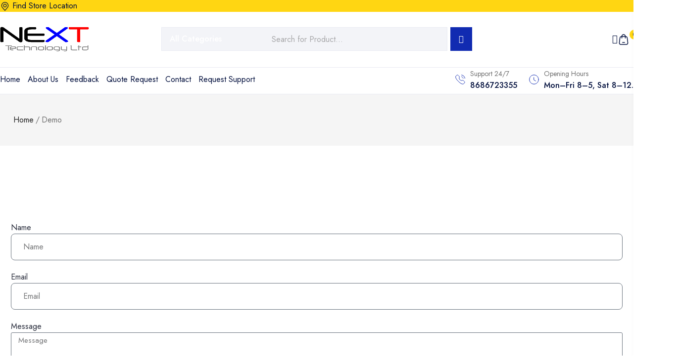

--- FILE ---
content_type: text/html; charset=UTF-8
request_url: https://nexttech-tt.com/demo/
body_size: 39174
content:
<!doctype html>
<html lang="en-US">
<head>
	<meta charset="UTF-8">
	<meta name="viewport" content="width=device-width, initial-scale=1">
	<link rel="profile" href="https://gmpg.org/xfn/11">
  	<title>Demo &#8211; Next Technology</title>
<meta name='robots' content='max-image-preview:large' />

            <script data-no-defer="1" data-ezscrex="false" data-cfasync="false" data-pagespeed-no-defer data-cookieconsent="ignore">
                var ctPublicFunctions = {"_ajax_nonce":"933f51ab6b","_rest_nonce":"e0aa6bb462","_ajax_url":"\/wp-admin\/admin-ajax.php","_rest_url":"https:\/\/nexttech-tt.com\/wp-json\/","data__cookies_type":"none","data__ajax_type":"rest","data__bot_detector_enabled":"1","data__frontend_data_log_enabled":1,"cookiePrefix":"","wprocket_detected":false,"host_url":"nexttech-tt.com","text__ee_click_to_select":"Click to select the whole data","text__ee_original_email":"The complete one is","text__ee_got_it":"Got it","text__ee_blocked":"Blocked","text__ee_cannot_connect":"Cannot connect","text__ee_cannot_decode":"Can not decode email. Unknown reason","text__ee_email_decoder":"CleanTalk email decoder","text__ee_wait_for_decoding":"The magic is on the way!","text__ee_decoding_process":"Please wait a few seconds while we decode the contact data."}
            </script>
        
            <script data-no-defer="1" data-ezscrex="false" data-cfasync="false" data-pagespeed-no-defer data-cookieconsent="ignore">
                var ctPublic = {"_ajax_nonce":"933f51ab6b","settings__forms__check_internal":"0","settings__forms__check_external":"0","settings__forms__force_protection":"0","settings__forms__search_test":"1","settings__forms__wc_add_to_cart":"0","settings__data__bot_detector_enabled":"1","settings__sfw__anti_crawler":0,"blog_home":"https:\/\/nexttech-tt.com\/","pixel__setting":"3","pixel__enabled":true,"pixel__url":null,"data__email_check_before_post":"1","data__email_check_exist_post":"1","data__cookies_type":"none","data__key_is_ok":true,"data__visible_fields_required":true,"wl_brandname":"Anti-Spam by CleanTalk","wl_brandname_short":"CleanTalk","ct_checkjs_key":"53bbfb2c40083b1a6fdd1db9aed2e85c03d5368eb437fc5c60e85ca347ba52be","emailEncoderPassKey":"d3d7f81e847d2c81edeacb0a80bd0b1a","bot_detector_forms_excluded":"W10=","advancedCacheExists":true,"varnishCacheExists":false,"wc_ajax_add_to_cart":true,"theRealPerson":{"phrases":{"trpHeading":"The Real Person Badge!","trpContent1":"The commenter acts as a real person and verified as not a bot.","trpContent2":" Anti-Spam by CleanTalk","trpContentLearnMore":"Learn more"},"trpContentLink":"https:\/\/cleantalk.org\/help\/the-real-person?utm_id=&amp;utm_term=&amp;utm_source=admin_side&amp;utm_medium=trp_badge&amp;utm_content=trp_badge_link_click&amp;utm_campaign=apbct_links","imgPersonUrl":"https:\/\/nexttech-tt.com\/wp-content\/plugins\/cleantalk-spam-protect\/css\/images\/real_user.svg","imgShieldUrl":"https:\/\/nexttech-tt.com\/wp-content\/plugins\/cleantalk-spam-protect\/css\/images\/shield.svg"}}
            </script>
        <link rel='dns-prefetch' href='//fd.cleantalk.org' />
<link rel='dns-prefetch' href='//fonts.googleapis.com' />
<link rel="alternate" type="application/rss+xml" title="Next Technology &raquo; Feed" href="https://nexttech-tt.com/feed/" />
<link rel="alternate" type="application/rss+xml" title="Next Technology &raquo; Comments Feed" href="https://nexttech-tt.com/comments/feed/" />
<link rel="alternate" title="oEmbed (JSON)" type="application/json+oembed" href="https://nexttech-tt.com/wp-json/oembed/1.0/embed?url=https%3A%2F%2Fnexttech-tt.com%2Fdemo%2F" />
<link rel="alternate" title="oEmbed (XML)" type="text/xml+oembed" href="https://nexttech-tt.com/wp-json/oembed/1.0/embed?url=https%3A%2F%2Fnexttech-tt.com%2Fdemo%2F&#038;format=xml" />
<style id='wp-img-auto-sizes-contain-inline-css'>
img:is([sizes=auto i],[sizes^="auto," i]){contain-intrinsic-size:3000px 1500px}
/*# sourceURL=wp-img-auto-sizes-contain-inline-css */
</style>
<link rel='stylesheet' id='sbi_styles-css' href='https://nexttech-tt.com/wp-content/plugins/instagram-feed/css/sbi-styles.min.css?ver=6.10.0' media='all' />
<style id='wp-emoji-styles-inline-css'>

	img.wp-smiley, img.emoji {
		display: inline !important;
		border: none !important;
		box-shadow: none !important;
		height: 1em !important;
		width: 1em !important;
		margin: 0 0.07em !important;
		vertical-align: -0.1em !important;
		background: none !important;
		padding: 0 !important;
	}
/*# sourceURL=wp-emoji-styles-inline-css */
</style>
<style id='classic-theme-styles-inline-css'>
/*! This file is auto-generated */
.wp-block-button__link{color:#fff;background-color:#32373c;border-radius:9999px;box-shadow:none;text-decoration:none;padding:calc(.667em + 2px) calc(1.333em + 2px);font-size:1.125em}.wp-block-file__button{background:#32373c;color:#fff;text-decoration:none}
/*# sourceURL=/wp-includes/css/classic-themes.min.css */
</style>
<style id='global-styles-inline-css'>
:root{--wp--preset--aspect-ratio--square: 1;--wp--preset--aspect-ratio--4-3: 4/3;--wp--preset--aspect-ratio--3-4: 3/4;--wp--preset--aspect-ratio--3-2: 3/2;--wp--preset--aspect-ratio--2-3: 2/3;--wp--preset--aspect-ratio--16-9: 16/9;--wp--preset--aspect-ratio--9-16: 9/16;--wp--preset--color--black: #000000;--wp--preset--color--cyan-bluish-gray: #abb8c3;--wp--preset--color--white: #ffffff;--wp--preset--color--pale-pink: #f78da7;--wp--preset--color--vivid-red: #cf2e2e;--wp--preset--color--luminous-vivid-orange: #ff6900;--wp--preset--color--luminous-vivid-amber: #fcb900;--wp--preset--color--light-green-cyan: #7bdcb5;--wp--preset--color--vivid-green-cyan: #00d084;--wp--preset--color--pale-cyan-blue: #8ed1fc;--wp--preset--color--vivid-cyan-blue: #0693e3;--wp--preset--color--vivid-purple: #9b51e0;--wp--preset--color--light-gray: #f5f5f5;--wp--preset--color--medium-gray: #999;--wp--preset--color--dark-gray: #222a36;--wp--preset--color--purple: #5a00f0;--wp--preset--color--dark-blue: #28375a;--wp--preset--color--red: #c44d58;--wp--preset--color--yellow: #ecca2e;--wp--preset--color--green: #64a500;--wp--preset--gradient--vivid-cyan-blue-to-vivid-purple: linear-gradient(135deg,rgb(6,147,227) 0%,rgb(155,81,224) 100%);--wp--preset--gradient--light-green-cyan-to-vivid-green-cyan: linear-gradient(135deg,rgb(122,220,180) 0%,rgb(0,208,130) 100%);--wp--preset--gradient--luminous-vivid-amber-to-luminous-vivid-orange: linear-gradient(135deg,rgb(252,185,0) 0%,rgb(255,105,0) 100%);--wp--preset--gradient--luminous-vivid-orange-to-vivid-red: linear-gradient(135deg,rgb(255,105,0) 0%,rgb(207,46,46) 100%);--wp--preset--gradient--very-light-gray-to-cyan-bluish-gray: linear-gradient(135deg,rgb(238,238,238) 0%,rgb(169,184,195) 100%);--wp--preset--gradient--cool-to-warm-spectrum: linear-gradient(135deg,rgb(74,234,220) 0%,rgb(151,120,209) 20%,rgb(207,42,186) 40%,rgb(238,44,130) 60%,rgb(251,105,98) 80%,rgb(254,248,76) 100%);--wp--preset--gradient--blush-light-purple: linear-gradient(135deg,rgb(255,206,236) 0%,rgb(152,150,240) 100%);--wp--preset--gradient--blush-bordeaux: linear-gradient(135deg,rgb(254,205,165) 0%,rgb(254,45,45) 50%,rgb(107,0,62) 100%);--wp--preset--gradient--luminous-dusk: linear-gradient(135deg,rgb(255,203,112) 0%,rgb(199,81,192) 50%,rgb(65,88,208) 100%);--wp--preset--gradient--pale-ocean: linear-gradient(135deg,rgb(255,245,203) 0%,rgb(182,227,212) 50%,rgb(51,167,181) 100%);--wp--preset--gradient--electric-grass: linear-gradient(135deg,rgb(202,248,128) 0%,rgb(113,206,126) 100%);--wp--preset--gradient--midnight: linear-gradient(135deg,rgb(2,3,129) 0%,rgb(40,116,252) 100%);--wp--preset--font-size--small: 14px;--wp--preset--font-size--medium: 20px;--wp--preset--font-size--large: 36px;--wp--preset--font-size--x-large: 42px;--wp--preset--font-size--normal: 16px;--wp--preset--font-size--huge: 40px;--wp--preset--spacing--20: 0.44rem;--wp--preset--spacing--30: 0.67rem;--wp--preset--spacing--40: 1rem;--wp--preset--spacing--50: 1.5rem;--wp--preset--spacing--60: 2.25rem;--wp--preset--spacing--70: 3.38rem;--wp--preset--spacing--80: 5.06rem;--wp--preset--shadow--natural: 6px 6px 9px rgba(0, 0, 0, 0.2);--wp--preset--shadow--deep: 12px 12px 50px rgba(0, 0, 0, 0.4);--wp--preset--shadow--sharp: 6px 6px 0px rgba(0, 0, 0, 0.2);--wp--preset--shadow--outlined: 6px 6px 0px -3px rgb(255, 255, 255), 6px 6px rgb(0, 0, 0);--wp--preset--shadow--crisp: 6px 6px 0px rgb(0, 0, 0);}:where(.is-layout-flex){gap: 0.5em;}:where(.is-layout-grid){gap: 0.5em;}body .is-layout-flex{display: flex;}.is-layout-flex{flex-wrap: wrap;align-items: center;}.is-layout-flex > :is(*, div){margin: 0;}body .is-layout-grid{display: grid;}.is-layout-grid > :is(*, div){margin: 0;}:where(.wp-block-columns.is-layout-flex){gap: 2em;}:where(.wp-block-columns.is-layout-grid){gap: 2em;}:where(.wp-block-post-template.is-layout-flex){gap: 1.25em;}:where(.wp-block-post-template.is-layout-grid){gap: 1.25em;}.has-black-color{color: var(--wp--preset--color--black) !important;}.has-cyan-bluish-gray-color{color: var(--wp--preset--color--cyan-bluish-gray) !important;}.has-white-color{color: var(--wp--preset--color--white) !important;}.has-pale-pink-color{color: var(--wp--preset--color--pale-pink) !important;}.has-vivid-red-color{color: var(--wp--preset--color--vivid-red) !important;}.has-luminous-vivid-orange-color{color: var(--wp--preset--color--luminous-vivid-orange) !important;}.has-luminous-vivid-amber-color{color: var(--wp--preset--color--luminous-vivid-amber) !important;}.has-light-green-cyan-color{color: var(--wp--preset--color--light-green-cyan) !important;}.has-vivid-green-cyan-color{color: var(--wp--preset--color--vivid-green-cyan) !important;}.has-pale-cyan-blue-color{color: var(--wp--preset--color--pale-cyan-blue) !important;}.has-vivid-cyan-blue-color{color: var(--wp--preset--color--vivid-cyan-blue) !important;}.has-vivid-purple-color{color: var(--wp--preset--color--vivid-purple) !important;}.has-black-background-color{background-color: var(--wp--preset--color--black) !important;}.has-cyan-bluish-gray-background-color{background-color: var(--wp--preset--color--cyan-bluish-gray) !important;}.has-white-background-color{background-color: var(--wp--preset--color--white) !important;}.has-pale-pink-background-color{background-color: var(--wp--preset--color--pale-pink) !important;}.has-vivid-red-background-color{background-color: var(--wp--preset--color--vivid-red) !important;}.has-luminous-vivid-orange-background-color{background-color: var(--wp--preset--color--luminous-vivid-orange) !important;}.has-luminous-vivid-amber-background-color{background-color: var(--wp--preset--color--luminous-vivid-amber) !important;}.has-light-green-cyan-background-color{background-color: var(--wp--preset--color--light-green-cyan) !important;}.has-vivid-green-cyan-background-color{background-color: var(--wp--preset--color--vivid-green-cyan) !important;}.has-pale-cyan-blue-background-color{background-color: var(--wp--preset--color--pale-cyan-blue) !important;}.has-vivid-cyan-blue-background-color{background-color: var(--wp--preset--color--vivid-cyan-blue) !important;}.has-vivid-purple-background-color{background-color: var(--wp--preset--color--vivid-purple) !important;}.has-black-border-color{border-color: var(--wp--preset--color--black) !important;}.has-cyan-bluish-gray-border-color{border-color: var(--wp--preset--color--cyan-bluish-gray) !important;}.has-white-border-color{border-color: var(--wp--preset--color--white) !important;}.has-pale-pink-border-color{border-color: var(--wp--preset--color--pale-pink) !important;}.has-vivid-red-border-color{border-color: var(--wp--preset--color--vivid-red) !important;}.has-luminous-vivid-orange-border-color{border-color: var(--wp--preset--color--luminous-vivid-orange) !important;}.has-luminous-vivid-amber-border-color{border-color: var(--wp--preset--color--luminous-vivid-amber) !important;}.has-light-green-cyan-border-color{border-color: var(--wp--preset--color--light-green-cyan) !important;}.has-vivid-green-cyan-border-color{border-color: var(--wp--preset--color--vivid-green-cyan) !important;}.has-pale-cyan-blue-border-color{border-color: var(--wp--preset--color--pale-cyan-blue) !important;}.has-vivid-cyan-blue-border-color{border-color: var(--wp--preset--color--vivid-cyan-blue) !important;}.has-vivid-purple-border-color{border-color: var(--wp--preset--color--vivid-purple) !important;}.has-vivid-cyan-blue-to-vivid-purple-gradient-background{background: var(--wp--preset--gradient--vivid-cyan-blue-to-vivid-purple) !important;}.has-light-green-cyan-to-vivid-green-cyan-gradient-background{background: var(--wp--preset--gradient--light-green-cyan-to-vivid-green-cyan) !important;}.has-luminous-vivid-amber-to-luminous-vivid-orange-gradient-background{background: var(--wp--preset--gradient--luminous-vivid-amber-to-luminous-vivid-orange) !important;}.has-luminous-vivid-orange-to-vivid-red-gradient-background{background: var(--wp--preset--gradient--luminous-vivid-orange-to-vivid-red) !important;}.has-very-light-gray-to-cyan-bluish-gray-gradient-background{background: var(--wp--preset--gradient--very-light-gray-to-cyan-bluish-gray) !important;}.has-cool-to-warm-spectrum-gradient-background{background: var(--wp--preset--gradient--cool-to-warm-spectrum) !important;}.has-blush-light-purple-gradient-background{background: var(--wp--preset--gradient--blush-light-purple) !important;}.has-blush-bordeaux-gradient-background{background: var(--wp--preset--gradient--blush-bordeaux) !important;}.has-luminous-dusk-gradient-background{background: var(--wp--preset--gradient--luminous-dusk) !important;}.has-pale-ocean-gradient-background{background: var(--wp--preset--gradient--pale-ocean) !important;}.has-electric-grass-gradient-background{background: var(--wp--preset--gradient--electric-grass) !important;}.has-midnight-gradient-background{background: var(--wp--preset--gradient--midnight) !important;}.has-small-font-size{font-size: var(--wp--preset--font-size--small) !important;}.has-medium-font-size{font-size: var(--wp--preset--font-size--medium) !important;}.has-large-font-size{font-size: var(--wp--preset--font-size--large) !important;}.has-x-large-font-size{font-size: var(--wp--preset--font-size--x-large) !important;}
:where(.wp-block-post-template.is-layout-flex){gap: 1.25em;}:where(.wp-block-post-template.is-layout-grid){gap: 1.25em;}
:where(.wp-block-term-template.is-layout-flex){gap: 1.25em;}:where(.wp-block-term-template.is-layout-grid){gap: 1.25em;}
:where(.wp-block-columns.is-layout-flex){gap: 2em;}:where(.wp-block-columns.is-layout-grid){gap: 2em;}
:root :where(.wp-block-pullquote){font-size: 1.5em;line-height: 1.6;}
/*# sourceURL=global-styles-inline-css */
</style>
<link rel='stylesheet' id='cleantalk-public-css-css' href='https://nexttech-tt.com/wp-content/plugins/cleantalk-spam-protect/css/cleantalk-public.min.css?ver=6.70.1_1766153521' media='all' />
<link rel='stylesheet' id='cleantalk-email-decoder-css-css' href='https://nexttech-tt.com/wp-content/plugins/cleantalk-spam-protect/css/cleantalk-email-decoder.min.css?ver=6.70.1_1766153521' media='all' />
<link rel='stylesheet' id='cleantalk-trp-css-css' href='https://nexttech-tt.com/wp-content/plugins/cleantalk-spam-protect/css/cleantalk-trp.min.css?ver=6.70.1_1766153521' media='all' />
<link rel='stylesheet' id='contact-form-7-css' href='https://nexttech-tt.com/wp-content/plugins/contact-form-7/includes/css/styles.css?ver=6.1.4' media='all' />
<link rel='stylesheet' id='electio-default-style-css' href='https://nexttech-tt.com/wp-content/themes/electio/style.css?ver=6.9' media='all' />
<link rel='stylesheet' id='ajax-filter-css' href='https://nexttech-tt.com/wp-content/plugins/electio-core/library/extension/ttc-ajax-filter/assets/css/ttc-ajax-filter.css?ver=6.9' media='all' />
<link rel='stylesheet' id='electio-core-css' href='https://nexttech-tt.com/wp-content/plugins/electio-core/public/css/electio-core-public.css?ver=1.4' media='all' />
<link rel='stylesheet' id='wpa-css-css' href='https://nexttech-tt.com/wp-content/plugins/honeypot/includes/css/wpa.css?ver=2.3.04' media='all' />
<style id='woocommerce-inline-inline-css'>
.woocommerce form .form-row .required { visibility: visible; }
/*# sourceURL=woocommerce-inline-inline-css */
</style>
<link rel='stylesheet' id='XPSC_frontend-styles-css' href='https://nexttech-tt.com/wp-content/plugins/electio-core/library/extension/woo-sale-countdown/assets/css/flipclock.css?ver=1.0.0' media='' />
<link rel='stylesheet' id='bootstrap-css' href='https://nexttech-tt.com/wp-content/themes/electio/assets/css/bootstrap.min.css?ver=1.4.2' media='all' />
<link rel='stylesheet' id='Font-Awesome-css' href='https://nexttech-tt.com/wp-content/themes/electio/assets/css/all.css?ver=1.4.2' media='all' />
<link rel='stylesheet' id='electio-default-css' href='https://nexttech-tt.com/wp-content/themes/electio/assets/css/theme-default.css?ver=1.4.2' media='all' />
<link rel='stylesheet' id='slick-css' href='https://nexttech-tt.com/wp-content/themes/electio/assets/css/slick.css?ver=1.4.2' media='all' />
<link rel='stylesheet' id='jquery-ui-css' href='https://nexttech-tt.com/wp-content/themes/electio/assets/css/jquery-ui.css?ver=1.4.2' media='all' />
<link rel='stylesheet' id='iconly-css' href='https://nexttech-tt.com/wp-content/themes/electio/assets/css/iconly.css?ver=1.4.2' media='all' />
<link rel='stylesheet' id='icomoon-css' href='https://nexttech-tt.com/wp-content/themes/electio/assets/css/icomoon.css?ver=1.4.2' media='all' />
<link rel='stylesheet' id='swiper-css' href='https://nexttech-tt.com/wp-content/plugins/elementor/assets/lib/swiper/v8/css/swiper.min.css?ver=8.4.5' media='all' />
<link rel='stylesheet' id='fancybox-css' href='https://nexttech-tt.com/wp-content/themes/electio/assets/css/fancybox.css?ver=1.4.2' media='all' />
<link rel='stylesheet' id='animate-css' href='https://nexttech-tt.com/wp-content/themes/electio/assets/css/animate.css?ver=1.4.2' media='all' />
<link rel='stylesheet' id='magnific-popup-css' href='https://nexttech-tt.com/wp-content/themes/electio/assets/css/magnific-popup.css?ver=1.4.2' media='all' />
<link rel='stylesheet' id='electio-style-css' href='https://nexttech-tt.com/wp-content/themes/electio/assets/css/electio-style.css?ver=1.4.2' media='all' />
<link rel='stylesheet' id='electio-google-fonts-css' href='https://fonts.googleapis.com/css?family=Jost%3A400%2C500%2C600%2C700&#038;subset=latin%2Clatin-ext' media='all' />
<link rel='stylesheet' id='electio-woocommerce-style-css' href='https://nexttech-tt.com/wp-content/themes/electio/woocommerce.css?ver=6.9' media='all' />
<style id='electio-woocommerce-style-inline-css'>
@font-face {
			font-family: "star";
			src: url("https://nexttech-tt.com/wp-content/plugins/woocommerce/assets/fonts/star.eot");
			src: url("https://nexttech-tt.com/wp-content/plugins/woocommerce/assets/fonts/star.eot?#iefix") format("embedded-opentype"),
				url("https://nexttech-tt.com/wp-content/plugins/woocommerce/assets/fonts/star.woff") format("woff"),
				url("https://nexttech-tt.com/wp-content/plugins/woocommerce/assets/fonts/star.ttf") format("truetype"),
				url("https://nexttech-tt.com/wp-content/plugins/woocommerce/assets/fonts/star.svg#star") format("svg");
			font-weight: normal;
			font-style: normal;
		}
/*# sourceURL=electio-woocommerce-style-inline-css */
</style>
<link rel='stylesheet' id='electio-main-css-css' href='https://nexttech-tt.com/wp-content/plugins/electio-core/elementor/assets/css/electio-elementor.css?ver=1.1' media='all' />
<link rel='stylesheet' id='xpc-product-quick-view-css' href='https://nexttech-tt.com/wp-content/plugins/electio-core/library/extension/woo-quick-view/assets/css/style.css?ver=6.9' media='all' />
<link rel='stylesheet' id='elementor-icons-css' href='https://nexttech-tt.com/wp-content/plugins/elementor/assets/lib/eicons/css/elementor-icons.min.css?ver=5.45.0' media='all' />
<link rel='stylesheet' id='elementor-frontend-css' href='https://nexttech-tt.com/wp-content/plugins/elementor/assets/css/frontend.min.css?ver=3.34.1' media='all' />
<style id='elementor-frontend-inline-css'>
.elementor-kit-7{--e-global-color-primary:#6EC1E4;--e-global-color-secondary:#54595F;--e-global-color-text:#7A7A7A;--e-global-color-accent:#61CE70;--e-global-typography-primary-font-family:"Roboto";--e-global-typography-primary-font-weight:600;--e-global-typography-secondary-font-family:"Roboto Slab";--e-global-typography-secondary-font-weight:400;--e-global-typography-text-font-family:"Roboto";--e-global-typography-text-font-weight:400;--e-global-typography-accent-font-family:"Roboto";--e-global-typography-accent-font-weight:500;}.elementor-kit-7 e-page-transition{background-color:#FFBC7D;}.elementor-section.elementor-section-boxed > .elementor-container{max-width:1140px;}.e-con{--container-max-width:1140px;}.elementor-widget:not(:last-child){margin-block-end:20px;}.elementor-element{--widgets-spacing:20px 20px;--widgets-spacing-row:20px;--widgets-spacing-column:20px;}{}h1.entry-title{display:var(--page-title-display);}@media(max-width:1024px){.elementor-section.elementor-section-boxed > .elementor-container{max-width:1024px;}.e-con{--container-max-width:1024px;}}@media(max-width:767px){.elementor-section.elementor-section-boxed > .elementor-container{max-width:767px;}.e-con{--container-max-width:767px;}}
.elementor-6569 .elementor-element.elementor-element-765d444 .elementor-field-group{padding-right:calc( 10px/2 );padding-left:calc( 10px/2 );margin-bottom:10px;}.elementor-6569 .elementor-element.elementor-element-765d444 .elementor-form-fields-wrapper{margin-left:calc( -10px/2 );margin-right:calc( -10px/2 );margin-bottom:-10px;}.elementor-6569 .elementor-element.elementor-element-765d444 .elementor-field-group.recaptcha_v3-bottomleft, .elementor-6569 .elementor-element.elementor-element-765d444 .elementor-field-group.recaptcha_v3-bottomright{margin-bottom:0;}body.rtl .elementor-6569 .elementor-element.elementor-element-765d444 .elementor-labels-inline .elementor-field-group > label{padding-left:0px;}body:not(.rtl) .elementor-6569 .elementor-element.elementor-element-765d444 .elementor-labels-inline .elementor-field-group > label{padding-right:0px;}body .elementor-6569 .elementor-element.elementor-element-765d444 .elementor-labels-above .elementor-field-group > label{padding-bottom:0px;}.elementor-6569 .elementor-element.elementor-element-765d444 .elementor-field-type-html{padding-bottom:0px;}.elementor-6569 .elementor-element.elementor-element-765d444 .elementor-field-group .elementor-field:not(.elementor-select-wrapper){background-color:#ffffff;border-width:1px 1px 1px 1px;}.elementor-6569 .elementor-element.elementor-element-765d444 .elementor-field-group .elementor-select-wrapper select{background-color:#ffffff;border-width:1px 1px 1px 1px;}.elementor-6569 .elementor-element.elementor-element-765d444 .e-form__buttons__wrapper__button-next{color:#ffffff;}.elementor-6569 .elementor-element.elementor-element-765d444 .elementor-button[type="submit"]{color:#ffffff;}.elementor-6569 .elementor-element.elementor-element-765d444 .elementor-button[type="submit"] svg *{fill:#ffffff;}.elementor-6569 .elementor-element.elementor-element-765d444 .e-form__buttons__wrapper__button-previous{color:#ffffff;}.elementor-6569 .elementor-element.elementor-element-765d444 .e-form__buttons__wrapper__button-next:hover{color:#ffffff;}.elementor-6569 .elementor-element.elementor-element-765d444 .elementor-button[type="submit"]:hover{color:#ffffff;}.elementor-6569 .elementor-element.elementor-element-765d444 .elementor-button[type="submit"]:hover svg *{fill:#ffffff;}.elementor-6569 .elementor-element.elementor-element-765d444 .e-form__buttons__wrapper__button-previous:hover{color:#ffffff;}.elementor-6569 .elementor-element.elementor-element-765d444{--e-form-steps-indicators-spacing:20px;--e-form-steps-indicator-padding:30px;--e-form-steps-indicator-inactive-secondary-color:#ffffff;--e-form-steps-indicator-active-secondary-color:#ffffff;--e-form-steps-indicator-completed-secondary-color:#ffffff;--e-form-steps-divider-width:1px;--e-form-steps-divider-gap:10px;}.elementor-6569 .elementor-element.elementor-element-9b80a8c .elementor-tab-title, .elementor-6569 .elementor-element.elementor-element-9b80a8c .elementor-tab-title:before, .elementor-6569 .elementor-element.elementor-element-9b80a8c .elementor-tab-title:after, .elementor-6569 .elementor-element.elementor-element-9b80a8c .elementor-tab-content, .elementor-6569 .elementor-element.elementor-element-9b80a8c .elementor-tabs-content-wrapper{border-width:1px;}.elementor-6569 .elementor-element.elementor-element-08930b7 .elementor-field-group{padding-right:calc( 10px/2 );padding-left:calc( 10px/2 );margin-bottom:10px;}.elementor-6569 .elementor-element.elementor-element-08930b7 .elementor-form-fields-wrapper{margin-left:calc( -10px/2 );margin-right:calc( -10px/2 );margin-bottom:-10px;}.elementor-6569 .elementor-element.elementor-element-08930b7 .elementor-field-group.recaptcha_v3-bottomleft, .elementor-6569 .elementor-element.elementor-element-08930b7 .elementor-field-group.recaptcha_v3-bottomright{margin-bottom:0;}body.rtl .elementor-6569 .elementor-element.elementor-element-08930b7 .elementor-labels-inline .elementor-field-group > label{padding-left:0px;}body:not(.rtl) .elementor-6569 .elementor-element.elementor-element-08930b7 .elementor-labels-inline .elementor-field-group > label{padding-right:0px;}body .elementor-6569 .elementor-element.elementor-element-08930b7 .elementor-labels-above .elementor-field-group > label{padding-bottom:0px;}.elementor-6569 .elementor-element.elementor-element-08930b7 .elementor-field-type-html{padding-bottom:0px;}.elementor-6569 .elementor-element.elementor-element-08930b7 .elementor-field-group .elementor-field:not(.elementor-select-wrapper){background-color:#ffffff;}.elementor-6569 .elementor-element.elementor-element-08930b7 .elementor-field-group .elementor-select-wrapper select{background-color:#ffffff;}.elementor-6569 .elementor-element.elementor-element-08930b7 .e-form__buttons__wrapper__button-next{background-color:var( --e-global-color-primary );color:#ffffff;}.elementor-6569 .elementor-element.elementor-element-08930b7 .elementor-button[type="submit"]{background-color:var( --e-global-color-primary );color:#ffffff;}.elementor-6569 .elementor-element.elementor-element-08930b7 .elementor-button[type="submit"] svg *{fill:#ffffff;}.elementor-6569 .elementor-element.elementor-element-08930b7 .e-form__buttons__wrapper__button-previous{color:#ffffff;}.elementor-6569 .elementor-element.elementor-element-08930b7 .e-form__buttons__wrapper__button-next:hover{color:#ffffff;}.elementor-6569 .elementor-element.elementor-element-08930b7 .elementor-button[type="submit"]:hover{color:#ffffff;}.elementor-6569 .elementor-element.elementor-element-08930b7 .elementor-button[type="submit"]:hover svg *{fill:#ffffff;}.elementor-6569 .elementor-element.elementor-element-08930b7 .e-form__buttons__wrapper__button-previous:hover{color:#ffffff;}.elementor-6569 .elementor-element.elementor-element-08930b7{--e-form-steps-indicators-spacing:20px;--e-form-steps-indicator-padding:30px;--e-form-steps-indicator-inactive-secondary-color:#ffffff;--e-form-steps-indicator-active-secondary-color:#ffffff;--e-form-steps-indicator-completed-secondary-color:#ffffff;--e-form-steps-divider-width:1px;--e-form-steps-divider-gap:10px;}
/*# sourceURL=elementor-frontend-inline-css */
</style>
<link rel='stylesheet' id='sbistyles-css' href='https://nexttech-tt.com/wp-content/plugins/instagram-feed/css/sbi-styles.min.css?ver=6.10.0' media='all' />
<link rel='stylesheet' id='widget-form-css' href='https://nexttech-tt.com/wp-content/plugins/elementor-pro/assets/css/widget-form.min.css?ver=3.34.0' media='all' />
<link rel='stylesheet' id='widget-tabs-css' href='https://nexttech-tt.com/wp-content/plugins/elementor/assets/css/widget-tabs.min.css?ver=3.34.1' media='all' />
<link rel='stylesheet' id='csf-google-web-fonts-css' href='//fonts.googleapis.com/css?family=Jost:700,400%7CUrbanist:400%7COpen%20Sans&#038;subset=latin-ext&#038;display=swap' media='all' />
<link rel='stylesheet' id='elementor-gf-local-roboto-css' href='https://nexttech-tt.com/wp-content/uploads/elementor/google-fonts/css/roboto.css?ver=1745823708' media='all' />
<link rel='stylesheet' id='elementor-gf-local-robotoslab-css' href='https://nexttech-tt.com/wp-content/uploads/elementor/google-fonts/css/robotoslab.css?ver=1745823723' media='all' />
<script src="https://nexttech-tt.com/wp-content/plugins/cleantalk-spam-protect/js/apbct-public-bundle.min.js?ver=6.70.1_1766153521" id="apbct-public-bundle.min-js-js"></script>
<script src="https://fd.cleantalk.org/ct-bot-detector-wrapper.js?ver=6.70.1" id="ct_bot_detector-js" defer data-wp-strategy="defer"></script>
<script src="https://nexttech-tt.com/wp-includes/js/jquery/jquery.min.js?ver=3.7.1" id="jquery-core-js"></script>
<script src="https://nexttech-tt.com/wp-includes/js/jquery/jquery-migrate.min.js?ver=3.4.1" id="jquery-migrate-js"></script>
<script src="https://nexttech-tt.com/wp-content/plugins/electio-core/public/js/electio-core-public.js?ver=1.4" id="electio-core-js"></script>
<script src="https://nexttech-tt.com/wp-content/plugins/woocommerce/assets/js/jquery-blockui/jquery.blockUI.min.js?ver=2.7.0-wc.10.4.3" id="wc-jquery-blockui-js" defer data-wp-strategy="defer"></script>
<script id="wc-add-to-cart-js-extra">
var wc_add_to_cart_params = {"ajax_url":"/wp-admin/admin-ajax.php","wc_ajax_url":"/?wc-ajax=%%endpoint%%","i18n_view_cart":"View cart","cart_url":"https://nexttech-tt.com/cart/","is_cart":"","cart_redirect_after_add":"no"};
//# sourceURL=wc-add-to-cart-js-extra
</script>
<script src="https://nexttech-tt.com/wp-content/plugins/woocommerce/assets/js/frontend/add-to-cart.min.js?ver=10.4.3" id="wc-add-to-cart-js" defer data-wp-strategy="defer"></script>
<script src="https://nexttech-tt.com/wp-content/plugins/woocommerce/assets/js/js-cookie/js.cookie.min.js?ver=2.1.4-wc.10.4.3" id="wc-js-cookie-js" defer data-wp-strategy="defer"></script>
<script id="woocommerce-js-extra">
var woocommerce_params = {"ajax_url":"/wp-admin/admin-ajax.php","wc_ajax_url":"/?wc-ajax=%%endpoint%%","i18n_password_show":"Show password","i18n_password_hide":"Hide password"};
//# sourceURL=woocommerce-js-extra
</script>
<script src="https://nexttech-tt.com/wp-content/plugins/woocommerce/assets/js/frontend/woocommerce.min.js?ver=10.4.3" id="woocommerce-js" defer data-wp-strategy="defer"></script>
<script id="wc-cart-fragments-js-extra">
var wc_cart_fragments_params = {"ajax_url":"/wp-admin/admin-ajax.php","wc_ajax_url":"/?wc-ajax=%%endpoint%%","cart_hash_key":"wc_cart_hash_3951c16c3edcb3ab46bb5998ed1c531e","fragment_name":"wc_fragments_3951c16c3edcb3ab46bb5998ed1c531e","request_timeout":"5000"};
//# sourceURL=wc-cart-fragments-js-extra
</script>
<script src="https://nexttech-tt.com/wp-content/plugins/woocommerce/assets/js/frontend/cart-fragments.min.js?ver=10.4.3" id="wc-cart-fragments-js" defer data-wp-strategy="defer"></script>
<link rel="https://api.w.org/" href="https://nexttech-tt.com/wp-json/" /><link rel="alternate" title="JSON" type="application/json" href="https://nexttech-tt.com/wp-json/wp/v2/pages/6569" /><link rel="EditURI" type="application/rsd+xml" title="RSD" href="https://nexttech-tt.com/xmlrpc.php?rsd" />
<meta name="generator" content="WordPress 6.9" />
<meta name="generator" content="WooCommerce 10.4.3" />
<link rel="canonical" href="https://nexttech-tt.com/demo/" />
<link rel='shortlink' href='https://nexttech-tt.com/?p=6569' />
<style id="electio-swatches-css" type="text/css">:root {--body-font:Jost;--heading-font:Jost;--primary-color:#000e3c;--secondary-color:#112bb1;--text-color:#717171;--heading-color:#000e3c;--light-red-color:#fe4852;--red-orange-color:#fc5d2c;--yellow-color:#ffd612;--blue-color:#112bb1;--dark-color:#000e3c;--green-color:#1FC157;--border-color:#3d3d3d;--border-gray:#e8eaf2;--border-dark:#242424;--light-stroke:#e8e8e8;--light-white-color:rgba(255, 255, 255, 0.2);--white-color:#ffffff;--light-color:#f6f6f6;--gray-color:#f3f4f8;--gray-200:#efefef;--gray-100:#f1f1f1;--primary-overlay:rgba(18, 17, 17, 0.9);--primary-light-overlay:rgba(18, 17, 17, 0.6);--shadow-light:0px 30px 23px rgba(0, 0, 0, 0.07);--box-shadow:0px 12px 16px rgba(0, 0, 0, 0.04);--transition-base:all 0.3s;--ur3-stroke:#292828;} @media (min-width:1200px){.container, .container-lg, .container-md, .container-sm, .container-xl, .container-xxl {max-width:1410px;}}@media (min-width:1400px){.container, .container-lg, .container-md, .container-sm, .container-xl, .container-xxl {max-width:1410px;}}.elementor-section.elementor-section-boxed > .elementor-container{ max-width:1410px !important; }.progress-wrap{box-shadow:inset 0 0 0 2px ;}</style>	<noscript><style>.woocommerce-product-gallery{ opacity: 1 !important; }</style></noscript>
	<meta name="generator" content="Elementor 3.34.1; features: additional_custom_breakpoints; settings: css_print_method-internal, google_font-enabled, font_display-swap">
<style type="text/css" id="filter-everything-inline-css">.wpc-orderby-select{width:100%}.wpc-filters-open-button-container{display:none}.wpc-debug-message{padding:16px;font-size:14px;border:1px dashed #ccc;margin-bottom:20px}.wpc-debug-title{visibility:hidden}.wpc-button-inner,.wpc-chip-content{display:flex;align-items:center}.wpc-icon-html-wrapper{position:relative;margin-right:10px;top:2px}.wpc-icon-html-wrapper span{display:block;height:1px;width:18px;border-radius:3px;background:#2c2d33;margin-bottom:4px;position:relative}span.wpc-icon-line-1:after,span.wpc-icon-line-2:after,span.wpc-icon-line-3:after{content:"";display:block;width:3px;height:3px;border:1px solid #2c2d33;background-color:#fff;position:absolute;top:-2px;box-sizing:content-box}span.wpc-icon-line-3:after{border-radius:50%;left:2px}span.wpc-icon-line-1:after{border-radius:50%;left:5px}span.wpc-icon-line-2:after{border-radius:50%;left:12px}body .wpc-filters-open-button-container a.wpc-filters-open-widget,body .wpc-filters-open-button-container a.wpc-open-close-filters-button{display:inline-block;text-align:left;border:1px solid #2c2d33;border-radius:2px;line-height:1.5;padding:7px 12px;background-color:transparent;color:#2c2d33;box-sizing:border-box;text-decoration:none!important;font-weight:400;transition:none;position:relative}@media screen and (max-width:768px){.wpc_show_bottom_widget .wpc-filters-open-button-container,.wpc_show_open_close_button .wpc-filters-open-button-container{display:block}.wpc_show_bottom_widget .wpc-filters-open-button-container{margin-top:1em;margin-bottom:1em}}</style>
			<style>
				.e-con.e-parent:nth-of-type(n+4):not(.e-lazyloaded):not(.e-no-lazyload),
				.e-con.e-parent:nth-of-type(n+4):not(.e-lazyloaded):not(.e-no-lazyload) * {
					background-image: none !important;
				}
				@media screen and (max-height: 1024px) {
					.e-con.e-parent:nth-of-type(n+3):not(.e-lazyloaded):not(.e-no-lazyload),
					.e-con.e-parent:nth-of-type(n+3):not(.e-lazyloaded):not(.e-no-lazyload) * {
						background-image: none !important;
					}
				}
				@media screen and (max-height: 640px) {
					.e-con.e-parent:nth-of-type(n+2):not(.e-lazyloaded):not(.e-no-lazyload),
					.e-con.e-parent:nth-of-type(n+2):not(.e-lazyloaded):not(.e-no-lazyload) * {
						background-image: none !important;
					}
				}
			</style>
			<style type="text/css">body{background:#ffffff;}body,p,.pivoo-ingredients-items li, li{color:#717171;}.pivoo-section-title.title-style-one h3:before,.pivoo-post.style-one .pivoo-category-list a,
          .pivoo-nutritional-information h5,
          span.pivoo-new-tag,.plyr__control--overlaid,.pivoo-author-follow a
          {background:#000e3c;}.pivoo-section-title.title-style-one h3:before,.pivoo-post.style-one .pivoo-category-list a,
          .pivoo-nutritional-information h5,
          span.pivoo-new-tag,.plyr__control--overlaid,.pivoo-author-follow a{color:#FFEBF0!important;}.pivoo-product-sale-tag span.onsale,.plyr--video .plyr__control.plyr__tab-focus, .plyr--video .plyr__control:hover, .plyr--video .plyr__control[aria-expanded=true]{background:#112bb1;}.pivoo-product-sale-tag span.onsale,.plyr--video .plyr__control.plyr__tab-focus, .plyr--video .plyr__control:hover, .plyr--video .plyr__control[aria-expanded=true]{color:#402500;}input[type="text"], input[type="email"], input[type="url"], 
              input[type="password"], input[type="search"],
              input[type="number"], input[type="tel"], input[type="range"], input[type="date"], input[type="month"], 
              input[type="week"], input[type="time"], input[type="datetime"], input[type="datetime-local"], 
              input[type="color"], select, textarea,
              .select2-container--default .select2-selection--single,
               select.lable-form-all{background-color:#F5F5F5;}input[type="text"], input[type="email"], input[type="url"], 
              input[type="password"], input[type="search"],
              input[type="number"], input[type="tel"], input[type="range"], input[type="date"], input[type="month"], 
              input[type="week"], input[type="time"], input[type="datetime"], input[type="datetime-local"], 
              input[type="color"], select, textarea,
              .select2-container--default .select2-selection--single, select.lable-form-all{border-color:#F5F5F5;}input[type="text"], input[type="email"], input[type="url"], 
              input[type="password"], input[type="search"],
              input[type="number"], input[type="tel"], input[type="range"], input[type="date"], input[type="month"], 
              input[type="week"], input[type="time"], input[type="datetime"], input[type="datetime-local"], 
              input[type="color"], select, textarea,
              .select2-container--default .select2-selection--single,
              select.lable-form-all{color:#373833;}.electio-ajax-s-offcanvas,#electio-search-box-popup,.electio-ajax-s-offcanvas .electio-search-result{background:#e2e0f5;}.electio-ajax-search-title{color:#ffffff;}.electio-ajax-search-bar .search-wrapper input[type="text"],
              .electio-search-style-two .search-wrapper input[type="text"]{background:#e2e0f5;}.electio-ajax-search-bar .search-wrapper input[type="text"],
              .electio-search-style-two .search-wrapper input[type="text"]{border-color:#e2e0f5;}.electio-ajax-search-bar .search-wrapper input[type="text"],
              .electio-search-style-two .search-wrapper input[type="text"]{color:#77829D;}.electio-ajax-search-bar .nice-select{background:#05A845;}.electio-ajax-search-bar .nice-select{border-color:#05A845;}.electio-ajax-search-bar .nice-select{color:#ffffff;}.electio-ajax-search-btn,.search-wrapper svg{background:#ffffff;}.search-wrapper i,.electio-ajax-search-btn{color:#222;}.electio-search-result ul li a{background:#fff;}.electio-ajax-product-data h3{color:#222;}h1,.h1{font-family:"Jost";color:#121111;font-weight:700;font-size:3.5rem;line-height:4rem;}h2,.h2{font-family:"Jost";color:#121111;font-weight:700;font-size:2.5rem;line-height:3rem;}h3,.h3{font-family:"Jost";color:#121111;font-weight:700;font-size:2rem;line-height:2.5rem;}h4,.h4{font-family:"Jost";color:#121111;font-weight:700;font-size:1.5rem;line-height:2.25rem;}h5,.h5{font-family:"Jost";color:#121111;font-weight:700;font-size:1.25rem;line-height:1.875rem;}h6,.h6{font-family:"Jost";color:#121111;font-weight:700;font-size:1.125rem;line-height:1.75rem;}body,p{font-family:"Jost";font-weight:normal;font-size:1rem;line-height:1.5rem;}.site-main-logo img,.el-middle-header .logo-wrapper .logo{width:180px;}.nav-style-megamenu>li.nav-item .nav-link{color:#000e3c;text-transform:capitalize;font-size:16px;line-height:20px;letter-spacing:0px;}.nav-style-megamenu>li.nav-item .dropdown-menu .dropdown-item{color:#121111;text-transform:capitalize;font-size:16px;line-height:20px;letter-spacing:0px;}.nav-style-megamenu>li.nav-item .dropdown-menu h5.electio-mg-col-title{color:#121111;text-transform:capitalize;font-size:16px;line-height:20px;letter-spacing:0px;}#electio-hero-banner{margin-top:0px;margin-right:0px;margin-bottom:0px;margin-left:0px;}#electio-hero-banner{padding-top:176px;padding-right:15px;padding-bottom:64px;padding-left:15px;}#electio-hero-banner{background:#2B2F3E;}#electio-hero-banner,#electio-hero-banner h1,#electio-hero-banner .electio-breadcrumb a,#electio-hero-banner .electio-breadcrumb,
          #electio-hero-banner .woocommerce-breadcrumb a,
          #electio-hero-banner .woocommerce-breadcrumb{color:#fff;}.preloader{background:#fff;}.preloader h1{color:#121111;}.preloader .preload-progress span{background:#121111;}.sticky-wrapper.header-sticky{background:#ffff;}.sticky-wrapper.header-sticky .nav-style-megamenu>li.nav-item .nav-link{color:#222;}.emerce-copyright{color:#74716E;}.emerce-copyright a{color:rgba(17,35,69,1.00);}.emerce-copyright a:hover{color:#423e3a;}.emerce-copyright a:active{color:#423e3a;}.breadcrumb-section{margin-top:0px;margin-right:0px;margin-bottom:0px;margin-left:0px;}.breadcrumb-section{padding-top:40px;padding-right:15px;padding-bottom:40px;padding-left:15px;}.breadcrumb-section{background:#F5F5F5;}.breadcrumb-text a,.electio-single-post-content .cat-links a, .electio-single-post-content span.posted-on a,.blog-author-box p , .emerce-breadcrumb a,.emerce-single-blog-header .emerce-breadcrumb,
          .emerce-single-blog-header .woocommerce-breadcrumb a,
          .emerce-single-blog-header .woocommerce-breadcrumb{color:#222;}.emerce-common-breadcrumbs.emerce-woo-breadcumb{padding-top:65px;padding-right:15px;padding-bottom:58px;padding-left:15px;}.pivoo-single-product-box .product_title{font-family:"Urbanist";font-weight:normal;text-transform:capitalize;font-size:30px;line-height:42px;letter-spacing:0px;}.product-content h4,
					.product-content h4 a,
					.sell-pro-content h4 a,
					.sell-pro-content h4{color:#222;}.sell-pro-price .amount,
					span.price{color:#222;}.trending-pro-cart-btn a,
                .trending-cart-st1-btn a,
                .green-bg-btn a{background:#222;}.trending-pro-cart-btn a,
                .trending-cart-st1-btn a,
                .green-bg-btn a{border-color:#222;}.trending-pro-cart-btn a,
                .trending-cart-st1-btn a,
                .green-bg-btn a{color:#fff;}.trending-pro-cart-btn a:hover,
                .trending-cart-st1-btn a:hover,
                .green-bg-btn a:hover{background:#222;}.trending-pro-cart-btn a:hover,
                .trending-cart-st1-btn a:hover,
                .green-bg-btn a:hover{border-color:#222;}.trending-pro-cart-btn a:hover,
                .trending-cart-st1-btn a:hover,
                .green-bg-btn a:hover{color:#fff;}.onesale span{background:#FA6C2D;}.onesale span{color:#fff;}.producticons a,
                .producticons-st3 a{background:#222;}.producticons a,
                .producticons-st3 a{color:#fff;}.producticons a:hover,
                .producticons-st3 a:hover{background:#222;}.producticons a:hover,
                .producticons-st3 a:hover{color:#fff;}.electio-maintenance-style1 .mm-main-box{background:#ffffff;}.electio-maintenance-style1 .electio-count-item{background:#4CD080;}.emerce-count-value{color:#ffffff;}.electio-maintenance-style1 .emerce-count-value .label{color:#ffffff;}.custom-style .electio-hero{background:#f4f3fb;}.custom-style .electio-hero{padding-top:30px;padding-right:0px;padding-bottom:30px;padding-left:0px;}.custom-style .electio-hero,.custom-style .electio-hero a,.custom-style .electio-hero h1{color:#ffffff;}.custom-style .electio-hero h1{font-family:"Open Sans";}.electio-default-page-content{padding-top:120px;padding-right:0px;padding-bottom:120px;padding-left:0px;}</style><link rel="icon" href="https://nexttech-tt.com/wp-content/uploads/2025/04/cropped-nextxt_logo_512x512-80x80.jpg" sizes="32x32" />
<link rel="icon" href="https://nexttech-tt.com/wp-content/uploads/2025/04/cropped-nextxt_logo_512x512-300x300.jpg" sizes="192x192" />
<link rel="apple-touch-icon" href="https://nexttech-tt.com/wp-content/uploads/2025/04/cropped-nextxt_logo_512x512-300x300.jpg" />
<meta name="msapplication-TileImage" content="https://nexttech-tt.com/wp-content/uploads/2025/04/cropped-nextxt_logo_512x512-300x300.jpg" />
		<style id="wp-custom-css">
			#place_order.button.alt {
  background-color: #001f6b; /* Navy Blue (Static state) */
  color: #ffffff;
  border: none;
  padding: 12px 25px;
  font-size: 16px;
  border-radius: 5px;
  transition: background 0.3s ease;
}

#place_order.button.alt:hover {
  background-color: #f1c40f; /* Dark Yellow / Golden */
  color: #000000;
}
/* Ensure the parent container is flex */
.navbar-container, /* Adjust this selector to your actual parent container */ {
  display: flex;
  align-items: center;
}

/* Move the logo to the right */
img.img-fluid.logo {
  order: 2;
}

/* Move the search bar to the left */
.d-none.d-lg-block.col-lg-5.col-xl-4 {
  order: 1;
}

/* Hide yellow SVG background shapes behind the logo */
div.logo-shape svg rect,
div.logo-shape svg path {
  display: none !important;
}
img, {
	    vertical-align: middle;
	    display: none;
}
.el-top-header .left-side .shipping-text {
    display: block;
    white-space: nowrap;
    display: none;
}
.me-3 {
    margin-right: 1rem !important;
    display: none;
}

.electio-vertical-nav{
	display:none;
}
.social-share.whatsapp i {
  color: #25D366;
  font-size: 16px;
  transition: color 0.3s ease;
}

.social-share.whatsapp:hover i {
  color: #1ebe5a;
}
		</style>
		<style id="pagelayer-woocommerce-styles" type="text/css">
</style></head>

<body class="wp-singular page-template-default page page-id-6569 wp-custom-logo wp-embed-responsive wp-theme-electio theme-electio woocommerce-no-js no-sidebar woocommerce-active elementor-default elementor-kit-7 elementor-page elementor-page-6569">

 




<!-- mobile menus  & categories start -->
<div class="el-mobile-menu-and-category-sidebar">
    <!-- category search bar -->
        <div class="el-search-with-category-wrapper extended mt-30 px-3 mb-30">
                    <div class="product-search electio-filter-available electio-search-style-one electio-ajax-search-header-three">
            <form name="product-search" method="get" class="electio-search-box" action="https://nexttech-tt.com/">
                <div class="el-search-with-category-wrapper">
                    <div class="bg-wrapper">
                                                                                                                <div class="electio-ajax-search-bar category-wrapper">
                                    <select name="category" class="category">
                                        <option class="default" value="">All Categories</option>
                                                            <option value="15">Uncategorized</option>
                            <option value="169">Access Points</option>
                            <option value="151">Accessories</option>
                            <option value="146">Accessories &amp; Peripherals</option>
                    <optgroup>
                                    <option value="219">Cables</option>
                            <option value="185">Desktop Accessories</option>
                            <option value="207">Keyboards &amp; Mouse</option>
                            <option value="220">Microphones &amp; Headsets</option>
                            <option value="184">Notebook Accessories</option>
                            <option value="193">Peripherals</option>
                    <optgroup>
                                    <option value="222">External Hard Drives</option>
                            <option value="229">Internal Hard Drives</option>
                            <option value="194">Monitors</option>
                    <optgroup>
                                    <option value="206">Asus</option>
                            <option value="195">Dell</option>
            
                </optgroup>
                            <option value="223">Network Attached Storage</option>
                            <option value="228">RAM Modules</option>
                            <option value="224">Solid State Drives</option>
                            <option value="225">USB Flash Drives</option>
            
                </optgroup>
                            <option value="217">Server Accessories</option>
                            <option value="216">Speakers</option>
                            <option value="221">Webcams</option>
            
                </optgroup>
                            <option value="144">Asus</option>
                            <option value="123">Battery</option>
                            <option value="152">Cables</option>
                            <option value="162">Cables</option>
                            <option value="154">Cabling Accessories</option>
                            <option value="108">Clearance Sales</option>
                            <option value="84">Computers</option>
                    <optgroup>
                                    <option value="188">Desktops</option>
                            <option value="189">Laptops</option>
                            <option value="190">Servers</option>
            
                </optgroup>
                            <option value="117">Dell</option>
                            <option value="157">Desktop Accessories</option>
                            <option value="176">Desktop Parts</option>
                            <option value="85">Desktops</option>
                            <option value="138">Dot-Matrix Printers</option>
                            <option value="142">Electronics</option>
                    <optgroup>
                                    <option value="205">Television</option>
            
                </optgroup>
                            <option value="165">External Hard Drives</option>
                            <option value="111">Ink &amp; Toners</option>
                            <option value="130">Ink-Jet Printers</option>
                            <option value="172">Internal Hard Drives</option>
                            <option value="147">Keyboards &amp; Mouse</option>
                            <option value="175">Laptop Parts</option>
                            <option value="103">Laptops</option>
                            <option value="136">Laser Printers</option>
                            <option value="122">Line Regulators</option>
                            <option value="163">Microphones &amp; Headsets</option>
                            <option value="181">Microsoft</option>
                            <option value="118">Monitors</option>
                            <option value="153">Mounts &amp; Wall Plates</option>
                            <option value="133">Multifunction Inkjet Printers</option>
                            <option value="140">Multifunction Laser Printers</option>
                            <option value="166">Network Attached Storage</option>
                            <option value="79">Networking</option>
                    <optgroup>
                                    <option value="226">Access Points</option>
                            <option value="210">Accessories</option>
                            <option value="211">Cables</option>
                            <option value="213">Cabling Accessories</option>
                            <option value="212">Mounts &amp; Wall Plates</option>
                            <option value="209">Patch Panels</option>
                            <option value="227">PBX</option>
                            <option value="208">Racks &amp; Cabinets</option>
                            <option value="215">Routers &amp; Gateways</option>
                            <option value="187">Switches</option>
                            <option value="214">Tools &amp; Toolkits</option>
            
                </optgroup>
                            <option value="148">Notebook Accessories</option>
                            <option value="178">Operating Systems</option>
                            <option value="150">Patch Panels</option>
                            <option value="170">PBX</option>
                            <option value="119">Peripherals</option>
                            <option value="115">Power Protection</option>
                    <optgroup>
                                    <option value="197">Line Regulators</option>
                            <option value="196">Surge Protectors</option>
                            <option value="192">UPS</option>
                    <optgroup>
                                    <option value="198">Battery</option>
            
                </optgroup>
            
                </optgroup>
                            <option value="177">Printer Parts</option>
                            <option value="112">Printers &amp; Consumables</option>
                    <optgroup>
                                    <option value="203">Dot-Matrix Printers</option>
                            <option value="191">Ink &amp; Toners</option>
                            <option value="200">Ink-Jet Printers</option>
                            <option value="202">Laser Printers</option>
                            <option value="201">Multifunction Inkjet Printers</option>
                            <option value="204">Multifunction Laser Printers</option>
                            <option value="199">Scanners</option>
            
                </optgroup>
                            <option value="160">Projector &amp; Accessories</option>
                    <optgroup>
                                    <option value="218">Screens &amp; Accessories</option>
            
                </optgroup>
                            <option value="149">Racks &amp; Cabinets</option>
                            <option value="171">RAM Modules</option>
                            <option value="80">Routers &amp; Gateways</option>
                            <option value="127">Scanners</option>
                            <option value="161">Screens &amp; Accessories</option>
                            <option value="180">Security Applications</option>
                            <option value="159">Server Accessories</option>
                            <option value="173">Server Parts</option>
                            <option value="98">Servers</option>
                            <option value="179">Software</option>
                    <optgroup>
                                    <option value="182">Digital Downloads</option>
                    <optgroup>
                                    <option value="183">Microsoft</option>
            
                </optgroup>
                            <option value="233">Operating Systems</option>
                            <option value="234">Security Applications</option>
            
                </optgroup>
                            <option value="167">Solid State Drives</option>
                            <option value="174">Spare Parts</option>
                    <optgroup>
                                    <option value="231">Desktop Parts</option>
                            <option value="186">Laptop Parts</option>
                            <option value="232">Printer Parts</option>
                            <option value="230">Server Parts</option>
            
                </optgroup>
                            <option value="158">Speakers</option>
                            <option value="121">Surge Protectors</option>
                            <option value="156">Switches</option>
                            <option value="143">Television</option>
                            <option value="155">Tools &amp; Toolkits</option>
                            <option value="116">UPS</option>
                            <option value="168">USB Flash Drives</option>
                            <option value="164">Webcams</option>
            
                                        </select>
                                </div>
                                                                            <div class="search-wrapper">
                            <input type="text" name="s" class="search" placeholder="Search for Product..." value="">

                            <svg xmlns="http://www.w3.org/2000/svg" xmlns:xlink="http://www.w3.org/1999/xlink" viewBox="0 0 471.701 471.701">
	<path d="M409.6,0c-9.426,0-17.067,7.641-17.067,17.067v62.344C304.667-5.656,164.478-3.386,79.411,84.479
		c-40.09,41.409-62.455,96.818-62.344,154.454c0,9.426,7.641,17.067,17.067,17.067S51.2,248.359,51.2,238.933
		c0.021-103.682,84.088-187.717,187.771-187.696c52.657,0.01,102.888,22.135,138.442,60.976l-75.605,25.207
		c-8.954,2.979-13.799,12.652-10.82,21.606s12.652,13.799,21.606,10.82l102.4-34.133c6.99-2.328,11.697-8.88,11.674-16.247v-102.4
		C426.667,7.641,419.026,0,409.6,0z"/>
	<path d="M443.733,221.867c-9.426,0-17.067,7.641-17.067,17.067c-0.021,103.682-84.088,187.717-187.771,187.696
		c-52.657-0.01-102.888-22.135-138.442-60.976l75.605-25.207c8.954-2.979,13.799-12.652,10.82-21.606
		c-2.979-8.954-12.652-13.799-21.606-10.82l-102.4,34.133c-6.99,2.328-11.697,8.88-11.674,16.247v102.4
		c0,9.426,7.641,17.067,17.067,17.067s17.067-7.641,17.067-17.067v-62.345c87.866,85.067,228.056,82.798,313.122-5.068
		c40.09-41.409,62.455-96.818,62.344-154.454C460.8,229.508,453.159,221.867,443.733,221.867z"/>
</svg>
                        </div>
                    </div>
                </div>

                <button type="submit" value="Search" class="electio-ajax-search-btn-stl-three">
                    <i class="ele-icon electio-search"></i>
                    <input type="hidden" name="post_type" value="product"/>
                </button>
            </form>
            <div class="search-results electio-search-result"></div>
        </div>
        
        </div>
    

     <!-- tab contents -->
    <div class="tab-content" id="myTabContent">
        <!-- mobile menu -->
        <div class="tab-pane fade show active" id="el-sidebar-menus-pane" role="tabpanel"
             aria-labelledby="el-sidebar-menus" tabindex="0">
            <div class="mobile-menu el-mobile-menu-wrapper">
               
<div id="mobile-menu" class="mobile-nav-menu"><ul>
<li id="menu-item-624"><a><span></span></a></li>
<li id="menu-item-581"><a><span></span></a></li>
<li id="menu-item-4025"><a><span></span></a></li>
<li id="menu-item-5374"><a><span></span></a></li>
<li id="menu-item-13527"><a><span></span></a></li>
<li id="menu-item-13529"><a><span></span></a></li>
<li id="menu-item-628"><a><span></span></a></li>
<li id="menu-item-4235"><a><span></span></a></li>
<li id="menu-item-5775"><a><span></span></a></li>
<li id="menu-item-4349"><a><span></span></a></li>
<li id="menu-item-6569"><a><span></span></a></li>
<li id="menu-item-4232"><a><span></span></a></li>
<li id="menu-item-4276"><a><span></span></a></li>
<li id="menu-item-984"><a><span></span></a></li>
<li id="menu-item-10311"><a><span></span></a></li>
<li id="menu-item-5"><a><span></span></a></li>
<li id="menu-item-5809"><a><span></span></a></li>
<li id="menu-item-12394"><a><span></span></a></li>
<li id="menu-item-1386"><a><span></span></a></li>
<li id="menu-item-13531"><a><span></span></a></li>
<li id="menu-item-5777"><a><span></span></a></li>
<li id="menu-item-4360"><a><span></span></a></li>
<li id="menu-item-5163"><a><span></span></a></li>
<li id="menu-item-5599"><a><span></span></a></li>
<li id="menu-item-4355"><a><span></span></a></li>
<li id="menu-item-13223"><a><span></span></a></li>
<li id="menu-item-13228"><a><span></span></a></li>
<li id="menu-item-4591"><a><span></span></a></li>
<li id="menu-item-8965"><a><span></span></a></li>
<li id="menu-item-13771"><a><span></span></a></li>
<li id="menu-item-4357"><a><span></span></a></li>
<li id="menu-item-2"><a><span></span></a></li>
<li id="menu-item-13222"><a><span></span></a></li>
<li id="menu-item-4586"><a><span></span></a></li>
<li id="menu-item-5591"><a><span></span></a></li>
<li id="menu-item-9"><a><span></span></a></li>
<li id="menu-item-161"><a><span></span></a></li>
<li id="menu-item-13224"><a><span></span></a></li>
<li id="menu-item-4587"><a><span></span></a></li>
<li id="menu-item-5776"><a><span></span></a></li>
<li id="menu-item-8955"><a><span></span></a></li>
<li id="menu-item-11479"><a><span></span></a></li>
<li id="menu-item-4353"><a><span></span></a></li>
<li id="menu-item-365"><a><span></span></a></li>
<li id="menu-item-166"><a><span></span></a></li>
<li id="menu-item-13229"><a><span></span></a></li>
</ul></div>
                <!-- select options -->
                <div class="mobile-select-options mobile-select-options-extended d-md-none mt-30">
                    <div class="textwidget custom-html-widget"><select class="currency-select nice_select">
                    <option>English</option>
                    <option>Spanish</option>
                </select></div>                    <div class="textwidget custom-html-widget"><select class="currency-select nice_select">
                    <option>USD</option>
                    <option>BDT</option>
                </select></div>                </div>
            </div>
        </div>
        <!-- mobile category -->
        <div class="tab-pane fade" id="el-sidebar-categories-tab-pane" role="tabpanel"
             aria-labelledby="el-sidebar-categories-tab" tabindex="0">
            <div class="mobile-menu el-mobile-menu-wrapper">
                <div id="mobile-menu" class="mobile-nav-menu"><ul>
<li><a><span></span></a></li>
<li><a><span></span></a></li>
<li><a><span></span></a></li>
<li><a><span></span></a></li>
<li><a><span></span></a></li>
<li><a><span></span></a></li>
<li><a><span></span></a></li>
<li><a><span></span></a></li>
<li><a><span></span></a></li>
<li><a><span></span></a></li>
<li><a><span></span></a></li>
<li><a><span></span></a></li>
<li><a><span></span></a></li>
<li><a><span></span></a></li>
<li><a><span></span></a></li>
<li><a><span></span></a></li>
<li><a><span></span></a></li>
<li><a><span></span></a></li>
<li><a><span></span></a></li>
<li><a><span></span></a></li>
<li><a><span></span></a></li>
<li><a><span></span></a></li>
<li><a><span></span></a></li>
<li><a><span></span></a></li>
<li><a><span></span></a></li>
<li><a><span></span></a></li>
<li><a><span></span></a></li>
<li><a><span></span></a></li>
<li><a><span></span></a></li>
<li><a><span></span></a></li>
<li><a><span></span></a></li>
<li><a><span></span></a></li>
<li><a><span></span></a></li>
<li><a><span></span></a></li>
<li><a><span></span></a></li>
<li><a><span></span></a></li>
<li><a><span></span></a></li>
<li><a><span></span></a></li>
<li><a><span></span></a></li>
<li><a><span></span></a></li>
<li><a><span></span></a></li>
<li><a><span></span></a></li>
<li><a><span></span></a></li>
<li><a><span></span></a></li>
<li><a><span></span></a></li>
<li><a><span></span></a></li>
</ul></div>
            </div>
        </div>
    </div>
    
    
</div>
<!-- mobile menus  & categories start end -->

<!--cart drawer start-->
<div class="cart-drawer position-fixed">
    <div class="drawer-close d-flex align-items-center justify-content-between position-absolute start-0 top-0 w-100 px-4 py-4 border-bottom">
                <h6 class="mb-0 fw-medium">Your Cart  (0 items)</h6>
        <a href="javascript:void(0)" class="drawer-close"><i class="fas fa-xmark"></i></a>
    </div>
    <ul class="cart-list shopping-cart-wrapper">
                <div class="ts-tiny-cart-wrapper cart-list">
                            <div class="cart-icon">
                    <a class="cart-control" href="https://nexttech-tt.com/cart/"
                       title="View your shopping cart">
                        <span class="ic-cart"></span>
                    </a>

                                            <span class="cart-drop-icon drop-icon"></span>
                                    </div>
            
                            <div class="cart-dropdown-form dropdown-container woocommerce">
                    <div class="form-content">
                        
                            <label>Your cart is currently empty</label>
                                            </div>
                </div>
                    </div>
            </ul>
</div>
<!--cart drawer end-->

<!--header section start-->
<header class="header-home-3">
            <!-- header top -->
        <div class="bg-yellow">
            <div class="el-top-header el-top-header-3 container container-xxxl">
                                    <div class="location-wrapper d-none d-lg-block">
                        <svg class="location-icon" width="20" height="20" viewBox="0 0 20 20" fill="none"
                             xmlns="http://www.w3.org/2000/svg">
                            <path
                                    d="M15.9007 4.20209C14.5435 2.23786 12.3926 1.11108 9.99984 1.11108C7.6071 1.11108 5.45616 2.23786 4.09897 4.20209C2.74845 6.1564 2.43661 8.6306 3.26314 10.8165C3.48421 11.4135 3.83564 11.9934 4.30515 12.5369L9.52661 18.67C9.6447 18.8089 9.81772 18.8889 9.99984 18.8889C10.182 18.8889 10.355 18.8089 10.4731 18.67L15.6931 12.5386C16.1647 11.992 16.5156 11.4126 16.7349 10.8205C17.5631 8.6306 17.2512 6.1564 15.9007 4.20209ZM15.5708 10.3851C15.4018 10.842 15.1258 11.2937 14.7509 11.7282C14.7499 11.7292 14.7489 11.7303 14.748 11.7315L9.99984 17.3086L5.24873 11.728C4.87411 11.2939 4.5981 10.8423 4.42737 10.381C3.74383 8.5732 4.00324 6.52751 5.12151 4.90907C6.24328 3.28546 8.02147 2.35428 9.99984 2.35428C11.9782 2.35428 13.7562 3.28542 14.878 4.90907C15.9964 6.52751 16.2561 8.5732 15.5708 10.3851Z"
                                    fill="#000E3C"/>
                            <path
                                    d="M10.0001 4.79932C8.08077 4.79932 6.5191 6.36077 6.5191 8.28029C6.5191 10.1998 8.08056 11.7613 10.0001 11.7613C11.9196 11.7613 13.481 10.1998 13.481 8.28029C13.481 6.36098 11.9194 4.79932 10.0001 4.79932ZM10.0001 10.518C8.76619 10.518 7.7623 9.51414 7.7623 8.28025C7.7623 7.04637 8.76619 6.04248 10.0001 6.04248C11.234 6.04248 12.2379 7.04637 12.2379 8.28025C12.2379 9.51414 11.234 10.518 10.0001 10.518Z"
                                    fill="#000E3C"/>
                        </svg>

                        <a href="https://www.google.com/maps" class="location-text">Find Store Location</a>
                    </div>
                
                
                <div class="right-side d-none d-md-flex">
                    <div class="textwidget custom-html-widget"><select class="currency-select nice_select">
                    <option>English</option>
                    <option>Spanish</option>
                </select></div>                    <div class="textwidget custom-html-widget"><select class="currency-select nice_select">
                    <option>USD</option>
                    <option>BDT</option>
                </select></div>                </div>
            </div>
        </div>
    
    <!--  header middle -->
    <div class="el-middle-header el-middle-header-3 container container-xxxl">
        <div class="row align-items-center px-2 px-md-0">
            <!-- logo-->
            <div class="col-5  col-lg-2 col-xl-3 d-flex justify-content-start">
                <div class="logo-wrapper">
                                            <a href="https://nexttech-tt.com/"><img src="https://nexttech-tt.com/wp-content/uploads/2025/04/nextxt_logo_180x50_hd_transparent.png" alt="logo" class="img-fluid logo"></a>
                                    </div>
            </div>
            <!-- search bar with category -->
            <div class="col-lg-7 col-xl-6 d-lg-block d-none">
                                <div class="el-search-with-category-wrapper">
                                <div class="product-search electio-filter-available electio-search-style-one electio-ajax-search-header-three">
            <form name="product-search" method="get" class="electio-search-box" action="https://nexttech-tt.com/">
                <div class="el-search-with-category-wrapper">
                    <div class="bg-wrapper">
                                                                                                                <div class="electio-ajax-search-bar category-wrapper">
                                    <select name="category" class="category">
                                        <option class="default" value="">All Categories</option>
                                                            <option value="15">Uncategorized</option>
                            <option value="169">Access Points</option>
                            <option value="151">Accessories</option>
                            <option value="146">Accessories &amp; Peripherals</option>
                    <optgroup>
                                    <option value="219">Cables</option>
                            <option value="185">Desktop Accessories</option>
                            <option value="207">Keyboards &amp; Mouse</option>
                            <option value="220">Microphones &amp; Headsets</option>
                            <option value="184">Notebook Accessories</option>
                            <option value="193">Peripherals</option>
                    <optgroup>
                                    <option value="222">External Hard Drives</option>
                            <option value="229">Internal Hard Drives</option>
                            <option value="194">Monitors</option>
                    <optgroup>
                                    <option value="206">Asus</option>
                            <option value="195">Dell</option>
            
                </optgroup>
                            <option value="223">Network Attached Storage</option>
                            <option value="228">RAM Modules</option>
                            <option value="224">Solid State Drives</option>
                            <option value="225">USB Flash Drives</option>
            
                </optgroup>
                            <option value="217">Server Accessories</option>
                            <option value="216">Speakers</option>
                            <option value="221">Webcams</option>
            
                </optgroup>
                            <option value="144">Asus</option>
                            <option value="123">Battery</option>
                            <option value="152">Cables</option>
                            <option value="162">Cables</option>
                            <option value="154">Cabling Accessories</option>
                            <option value="108">Clearance Sales</option>
                            <option value="84">Computers</option>
                    <optgroup>
                                    <option value="188">Desktops</option>
                            <option value="189">Laptops</option>
                            <option value="190">Servers</option>
            
                </optgroup>
                            <option value="117">Dell</option>
                            <option value="157">Desktop Accessories</option>
                            <option value="176">Desktop Parts</option>
                            <option value="85">Desktops</option>
                            <option value="138">Dot-Matrix Printers</option>
                            <option value="142">Electronics</option>
                    <optgroup>
                                    <option value="205">Television</option>
            
                </optgroup>
                            <option value="165">External Hard Drives</option>
                            <option value="111">Ink &amp; Toners</option>
                            <option value="130">Ink-Jet Printers</option>
                            <option value="172">Internal Hard Drives</option>
                            <option value="147">Keyboards &amp; Mouse</option>
                            <option value="175">Laptop Parts</option>
                            <option value="103">Laptops</option>
                            <option value="136">Laser Printers</option>
                            <option value="122">Line Regulators</option>
                            <option value="163">Microphones &amp; Headsets</option>
                            <option value="181">Microsoft</option>
                            <option value="118">Monitors</option>
                            <option value="153">Mounts &amp; Wall Plates</option>
                            <option value="133">Multifunction Inkjet Printers</option>
                            <option value="140">Multifunction Laser Printers</option>
                            <option value="166">Network Attached Storage</option>
                            <option value="79">Networking</option>
                    <optgroup>
                                    <option value="226">Access Points</option>
                            <option value="210">Accessories</option>
                            <option value="211">Cables</option>
                            <option value="213">Cabling Accessories</option>
                            <option value="212">Mounts &amp; Wall Plates</option>
                            <option value="209">Patch Panels</option>
                            <option value="227">PBX</option>
                            <option value="208">Racks &amp; Cabinets</option>
                            <option value="215">Routers &amp; Gateways</option>
                            <option value="187">Switches</option>
                            <option value="214">Tools &amp; Toolkits</option>
            
                </optgroup>
                            <option value="148">Notebook Accessories</option>
                            <option value="178">Operating Systems</option>
                            <option value="150">Patch Panels</option>
                            <option value="170">PBX</option>
                            <option value="119">Peripherals</option>
                            <option value="115">Power Protection</option>
                    <optgroup>
                                    <option value="197">Line Regulators</option>
                            <option value="196">Surge Protectors</option>
                            <option value="192">UPS</option>
                    <optgroup>
                                    <option value="198">Battery</option>
            
                </optgroup>
            
                </optgroup>
                            <option value="177">Printer Parts</option>
                            <option value="112">Printers &amp; Consumables</option>
                    <optgroup>
                                    <option value="203">Dot-Matrix Printers</option>
                            <option value="191">Ink &amp; Toners</option>
                            <option value="200">Ink-Jet Printers</option>
                            <option value="202">Laser Printers</option>
                            <option value="201">Multifunction Inkjet Printers</option>
                            <option value="204">Multifunction Laser Printers</option>
                            <option value="199">Scanners</option>
            
                </optgroup>
                            <option value="160">Projector &amp; Accessories</option>
                    <optgroup>
                                    <option value="218">Screens &amp; Accessories</option>
            
                </optgroup>
                            <option value="149">Racks &amp; Cabinets</option>
                            <option value="171">RAM Modules</option>
                            <option value="80">Routers &amp; Gateways</option>
                            <option value="127">Scanners</option>
                            <option value="161">Screens &amp; Accessories</option>
                            <option value="180">Security Applications</option>
                            <option value="159">Server Accessories</option>
                            <option value="173">Server Parts</option>
                            <option value="98">Servers</option>
                            <option value="179">Software</option>
                    <optgroup>
                                    <option value="182">Digital Downloads</option>
                    <optgroup>
                                    <option value="183">Microsoft</option>
            
                </optgroup>
                            <option value="233">Operating Systems</option>
                            <option value="234">Security Applications</option>
            
                </optgroup>
                            <option value="167">Solid State Drives</option>
                            <option value="174">Spare Parts</option>
                    <optgroup>
                                    <option value="231">Desktop Parts</option>
                            <option value="186">Laptop Parts</option>
                            <option value="232">Printer Parts</option>
                            <option value="230">Server Parts</option>
            
                </optgroup>
                            <option value="158">Speakers</option>
                            <option value="121">Surge Protectors</option>
                            <option value="156">Switches</option>
                            <option value="143">Television</option>
                            <option value="155">Tools &amp; Toolkits</option>
                            <option value="116">UPS</option>
                            <option value="168">USB Flash Drives</option>
                            <option value="164">Webcams</option>
            
                                        </select>
                                </div>
                                                                            <div class="search-wrapper">
                            <input type="text" name="s" class="search" placeholder="Search for Product..." value="">

                            <svg xmlns="http://www.w3.org/2000/svg" xmlns:xlink="http://www.w3.org/1999/xlink" viewBox="0 0 471.701 471.701">
	<path d="M409.6,0c-9.426,0-17.067,7.641-17.067,17.067v62.344C304.667-5.656,164.478-3.386,79.411,84.479
		c-40.09,41.409-62.455,96.818-62.344,154.454c0,9.426,7.641,17.067,17.067,17.067S51.2,248.359,51.2,238.933
		c0.021-103.682,84.088-187.717,187.771-187.696c52.657,0.01,102.888,22.135,138.442,60.976l-75.605,25.207
		c-8.954,2.979-13.799,12.652-10.82,21.606s12.652,13.799,21.606,10.82l102.4-34.133c6.99-2.328,11.697-8.88,11.674-16.247v-102.4
		C426.667,7.641,419.026,0,409.6,0z"/>
	<path d="M443.733,221.867c-9.426,0-17.067,7.641-17.067,17.067c-0.021,103.682-84.088,187.717-187.771,187.696
		c-52.657-0.01-102.888-22.135-138.442-60.976l75.605-25.207c8.954-2.979,13.799-12.652,10.82-21.606
		c-2.979-8.954-12.652-13.799-21.606-10.82l-102.4,34.133c-6.99,2.328-11.697,8.88-11.674,16.247v102.4
		c0,9.426,7.641,17.067,17.067,17.067s17.067-7.641,17.067-17.067v-62.345c87.866,85.067,228.056,82.798,313.122-5.068
		c40.09-41.409,62.455-96.818,62.344-154.454C460.8,229.508,453.159,221.867,443.733,221.867z"/>
</svg>
                        </div>
                    </div>
                </div>

                <button type="submit" value="Search" class="electio-ajax-search-btn-stl-three">
                    <i class="ele-icon electio-search"></i>
                    <input type="hidden" name="post_type" value="product"/>
                </button>
            </form>
            <div class="search-results electio-search-result"></div>
        </div>
        
                    </div>
                            </div>
            <!-- actions btns -->
            <div class="col-7  col-lg-3 col-xl-3">
                <div class="el2-header-right d-flex align-items-center justify-content-end pe-2">
                    <div class="el2-header-user">
                        <a href="#">
                            <i class="fa-regular fa-user"></i>
                        </a>
                        <ul class="info-menu">
                                                            <li>
                                    <a href="https://nexttech-tt.com/my-account/" title="Login / Register">Login / Register</a>
                                </li>
                                                    </ul>
                    </div>
                                                                <div class="el2-header-cart position-relative open-cart-drawer">
                        <span class="count-item" id="mini-cart-count">
                             0                        </span>
                            <a href="#">
                                <svg width="24" height="24" viewBox="0 0 24 24" fill="none" xmlns="http://www.w3.org/2000/svg">
                                    <path
                                            d="M17.5997 22.7383H6.39971C5.86804 22.7383 5.34244 22.6252 4.85781 22.4066C4.37318 22.1879 3.9406 21.8687 3.58878 21.47C3.23697 21.0714 2.97397 20.6025 2.81723 20.0945C2.6605 19.5864 2.61362 19.0508 2.67971 18.5233L3.92971 8.52328C4.04405 7.61692 4.48489 6.78333 5.16966 6.17863C5.85444 5.57393 6.73616 5.23961 7.64971 5.23828H16.3497C17.2632 5.23977 18.1448 5.57399 18.8296 6.17842C19.5145 6.78286 19.9557 7.6161 20.0707 8.52228L21.3207 18.5223C21.3868 19.05 21.3399 19.5857 21.1831 20.0938C21.0263 20.602 20.7632 21.071 20.4113 21.4697C20.0594 21.8685 19.6267 22.1878 19.142 22.4065C18.6572 22.6252 18.1315 22.7383 17.5997 22.7383ZM7.64571 6.73828C7.09764 6.73929 6.56872 6.93996 6.1579 7.30274C5.74709 7.66552 5.48252 8.16555 5.41371 8.70928L4.16371 18.7093C4.12378 19.0262 4.15185 19.348 4.24603 19.6532C4.34022 19.9584 4.49837 20.24 4.70994 20.4793C4.92151 20.7186 5.18165 20.9101 5.47302 21.0409C5.76439 21.1718 6.0803 21.2391 6.39971 21.2383H17.5997C17.9188 21.2385 18.2343 21.1708 18.5252 21.0397C18.8162 20.9086 19.0759 20.7171 19.2871 20.4778C19.4983 20.2386 19.6562 19.9572 19.7503 19.6523C19.8443 19.3474 19.8724 19.0259 19.8327 18.7093L18.5827 8.70928C18.5133 8.16564 18.2484 7.66584 17.8375 7.30316C17.4266 6.94047 16.8978 6.73969 16.3497 6.73828H7.64571Z"
                                            fill="#000E3C"/>
                                    <path
                                            d="M15.4998 9.75024C15.3008 9.75024 15.1101 9.67123 14.9694 9.53057C14.8288 9.38992 14.7498 9.19916 14.7498 9.00024V5.50024C14.7498 4.7709 14.46 4.07143 13.9443 3.5557C13.4286 3.03998 12.7291 2.75024 11.9998 2.75024C11.2704 2.75024 10.5709 3.03998 10.0552 3.5557C9.53949 4.07143 9.24976 4.7709 9.24976 5.50024V9.00024C9.24976 9.19916 9.17074 9.38992 9.03009 9.53057C8.88943 9.67123 8.69867 9.75024 8.49976 9.75024C8.30084 9.75024 8.11008 9.67123 7.96943 9.53057C7.82877 9.38992 7.74976 9.19916 7.74976 9.00024V5.50024C7.74976 4.37307 8.19752 3.29207 8.99455 2.49504C9.79158 1.69801 10.8726 1.25024 11.9998 1.25024C13.1269 1.25024 14.2079 1.69801 15.005 2.49504C15.802 3.29207 16.2498 4.37307 16.2498 5.50024V9.00024C16.2498 9.19916 16.1707 9.38992 16.0301 9.53057C15.8894 9.67123 15.6987 9.75024 15.4998 9.75024V9.75024Z"
                                            fill="#000E3C"/>
                                    <path
                                            d="M13.9998 18.75H9.99976C9.80084 18.75 9.61008 18.671 9.46943 18.5303C9.32877 18.3897 9.24976 18.1989 9.24976 18C9.24976 17.8011 9.32877 17.6103 9.46943 17.4697C9.61008 17.329 9.80084 17.25 9.99976 17.25H13.9998C14.1987 17.25 14.3894 17.329 14.5301 17.4697C14.6707 17.6103 14.7498 17.8011 14.7498 18C14.7498 18.1989 14.6707 18.3897 14.5301 18.5303C14.3894 18.671 14.1987 18.75 13.9998 18.75V18.75Z"
                                            fill="#000E3C"/>
                                </svg>
                            </a>
                        </div>
                                        <!-- menu trigger -->
                    <button class="sidebar-toggle-btn mobile-menu-toggle d-lg-none">
                        <i class="fa-solid fa-bars-staggered"></i>
                    </button>
                </div>
            </div>


        </div>
    </div>

    <!-- header bottom -->
    <div class="el-header-btm el-header-btm-3 d-none d-lg-block">
        <div class="container container-xxxl position-relative px-0">
            <div class="row align-items-center px-xl-0">
                <!-- navbar -->
                <div class="col-lg-8 col-xxl-8 d-flex align-items-center">
                    <div class="electio-vertical-nav">
                        <a id="electio-vertical-nav-trigger" href="#" class="el3-cate-lg-btn el3-cate-dropdown-trigger-btn-disable">
                          <span class="d-flex align-items-center">
                            <svg class="el3-cate-icon" width="16" height="16" viewBox="0 0 16 16" fill="none"
                                 xmlns="http://www.w3.org/2000/svg">
                              <g clip-path="url(#clip0_60_2507)">
                                <path
                                        d="M13.333 15.1668H10.6663C10.1802 15.1665 9.71411 14.9732 9.37037 14.6295C9.02663 14.2857 8.83336 13.8196 8.83301 13.3335V10.6668C8.83336 10.1807 9.02663 9.7146 9.37037 9.37086C9.71411 9.02712 10.1802 8.83385 10.6663 8.8335H13.333C13.4656 8.8335 13.5928 8.88617 13.6866 8.97994C13.7803 9.07371 13.833 9.20089 13.833 9.3335C13.833 9.4661 13.7803 9.59328 13.6866 9.68705C13.5928 9.78082 13.4656 9.8335 13.333 9.8335H10.6663C10.4454 9.83385 10.2337 9.92176 10.0775 10.078C9.92127 10.2342 9.83336 10.4459 9.83301 10.6668V13.3335C9.83336 13.5544 9.92127 13.7662 10.0775 13.9224C10.2337 14.0786 10.4454 14.1665 10.6663 14.1668H13.333C13.5539 14.1665 13.7657 14.0786 13.9219 13.9224C14.0781 13.7662 14.166 13.5544 14.1663 13.3335V10.6668C14.1663 10.5342 14.219 10.407 14.3128 10.3133C14.4066 10.2195 14.5337 10.1668 14.6663 10.1668C14.7989 10.1668 14.9261 10.2195 15.0199 10.3133C15.1137 10.407 15.1663 10.5342 15.1663 10.6668V13.3335C15.166 13.8196 14.9727 14.2857 14.629 14.6295C14.2852 14.9732 13.8191 15.1665 13.333 15.1668Z"
                                        fill="white"/>
                                <path
                                        d="M5.33301 7.16683H2.66634C2.18022 7.16648 1.71411 6.97321 1.37037 6.62947C1.02663 6.28573 0.833361 5.81962 0.833008 5.3335V2.66683C0.833361 2.18071 1.02663 1.7146 1.37037 1.37086C1.71411 1.02712 2.18022 0.833849 2.66634 0.833496H5.33301C5.81913 0.833849 6.28524 1.02712 6.62898 1.37086C6.97272 1.7146 7.16599 2.18071 7.16634 2.66683V5.3335C7.16599 5.81962 6.97272 6.28573 6.62898 6.62947C6.28524 6.97321 5.81913 7.16648 5.33301 7.16683ZM2.66634 1.8335C2.44544 1.83385 2.23368 1.92176 2.07747 2.07796C1.92127 2.23417 1.83336 2.44592 1.83301 2.66683V5.3335C1.83336 5.5544 1.92127 5.76616 2.07747 5.92236C2.23368 6.07857 2.44544 6.16648 2.66634 6.16683H5.33301C5.55391 6.16648 5.76567 6.07857 5.92187 5.92236C6.07808 5.76616 6.16599 5.5544 6.16634 5.3335V2.66683C6.16599 2.44592 6.07808 2.23417 5.92187 2.07796C5.76567 1.92176 5.55391 1.83385 5.33301 1.8335H2.66634Z"
                                        fill="white"/>
                                <path
                                        d="M13.333 7.16683H10.6663C10.1802 7.16648 9.71411 6.97321 9.37037 6.62947C9.02663 6.28573 8.83336 5.81962 8.83301 5.3335V2.66683C8.83336 2.18071 9.02663 1.7146 9.37037 1.37086C9.71411 1.02712 10.1802 0.833849 10.6663 0.833496H13.333C13.8191 0.833849 14.2852 1.02712 14.629 1.37086C14.9727 1.7146 15.166 2.18071 15.1663 2.66683V5.3335C15.166 5.81962 14.9727 6.28573 14.629 6.62947C14.2852 6.97321 13.8191 7.16648 13.333 7.16683ZM10.6663 1.8335C10.4454 1.83385 10.2337 1.92176 10.0775 2.07796C9.92127 2.23417 9.83336 2.44592 9.83301 2.66683V5.3335C9.83336 5.5544 9.92127 5.76616 10.0775 5.92236C10.2337 6.07857 10.4454 6.16648 10.6663 6.16683H13.333C13.5539 6.16648 13.7657 6.07857 13.9219 5.92236C14.0781 5.76616 14.166 5.5544 14.1663 5.3335V2.66683C14.166 2.44592 14.0781 2.23417 13.9219 2.07796C13.7657 1.92176 13.5539 1.83385 13.333 1.8335H10.6663Z"
                                        fill="white"/>
                                <path
                                        d="M5.33301 15.1668H2.66634C2.18022 15.1665 1.71411 14.9732 1.37037 14.6295C1.02663 14.2857 0.833361 13.8196 0.833008 13.3335V10.6668C0.833361 10.1807 1.02663 9.7146 1.37037 9.37086C1.71411 9.02712 2.18022 8.83385 2.66634 8.8335H5.33301C5.81913 8.83385 6.28524 9.02712 6.62898 9.37086C6.97272 9.7146 7.16599 10.1807 7.16634 10.6668V13.3335C7.16599 13.8196 6.97272 14.2857 6.62898 14.6295C6.28524 14.9732 5.81913 15.1665 5.33301 15.1668ZM2.66634 9.8335C2.44544 9.83385 2.23368 9.92176 2.07747 10.078C1.92127 10.2342 1.83336 10.4459 1.83301 10.6668V13.3335C1.83336 13.5544 1.92127 13.7662 2.07747 13.9224C2.23368 14.0786 2.44544 14.1665 2.66634 14.1668H5.33301C5.55391 14.1665 5.76567 14.0786 5.92187 13.9224C6.07808 13.7662 6.16599 13.5544 6.16634 13.3335V10.6668C6.16599 10.4459 6.07808 10.2342 5.92187 10.078C5.76567 9.92176 5.55391 9.83385 5.33301 9.8335H2.66634Z"
                                        fill="white"/>
                              </g>
                              <defs>
                                <clipPath id="clip0_60_2507">
                                  <rect width="16" height="16" fill="white"/>
                                </clipPath>
                              </defs>
                            </svg>
                            Browse All Categories
                          </span>
                            <svg class="el3-arrow-icon" width="10" height="8" viewBox="0 0 10 8" fill="none"
                                 xmlns="http://www.w3.org/2000/svg">
                                <path
                                        d="M9.68636 1.68969C9.68941 1.55115 9.64925 1.41511 9.5714 1.30047C9.49356 1.18583 9.38188 1.0983 9.25198 1.05004C9.12209 1.00177 8.98041 0.995184 8.8466 1.03118C8.71278 1.06717 8.59356 1.14397 8.50541 1.25088L5.01063 5.33031L1.51707 1.25088C1.46271 1.17692 1.3937 1.11499 1.3143 1.06895C1.2349 1.02291 1.14682 0.993757 1.05563 0.983325C0.964435 0.972892 0.872091 0.9814 0.784341 1.00832C0.69659 1.03523 0.615317 1.07998 0.54566 1.13975C0.476003 1.19952 0.419499 1.27303 0.379567 1.35567C0.339636 1.43831 0.317207 1.52831 0.313668 1.62003C0.31013 1.71175 0.325515 1.80321 0.35896 1.88868C0.392405 1.97416 0.443137 2.05181 0.507981 2.11677L4.50412 6.78734C4.56671 6.86069 4.6444 6.91958 4.73196 6.95997C4.81952 7.00036 4.91482 7.02127 5.01124 7.02127C5.10766 7.02127 5.20297 7.00036 5.29052 6.95997C5.37808 6.91958 5.45585 6.86069 5.51844 6.78734L9.51842 2.11677C9.62322 1.99878 9.6828 1.84745 9.68652 1.68969L9.68636 1.68969Z"
                                        fill="white"/>
                            </svg>
                        </a>
                                                    <nav id="electio-vertical-nav-menu" class="electio-vertical-nav-dropdown " style="display:none">
                        
                            

<div class="electio-vertial-nav-main-bth navbar navbar-expand-lg">

    

</div>                        </nav>
                    </div>
                    <!-- navbar for desktop -->
                    <nav class="el-hm-one-nav electio-m-menu left-side-position header-navigation text-center text-xl-start ur-navmenu d-none d-customL-block navbar navbar-expand-lg">
                        <div class="collapse navbar-collapse venturi-m-menu"><ul id="menu-main-menu" class="nav navbar-nav nav-style-megamenu"><li itemscope="itemscope" itemtype="https://www.schema.org/SiteNavigationElement" id="menu-item-13232" class="menu-item menu-item-type-post_type menu-item-object-page menu-item-home menu-item-13232 nav-item dropdown d-lg-flex nav-item-display align-self-stretch overflow-visible align-items-center"><a title="Home" class=" xpc-nav-link  nav-link animate-in" target="_self" href="https://nexttech-tt.com/" data-anim-type="fade-in"><span class="xpc-dropdown-title text-sm  xpc-header-text">Home </span></a></li>
<li itemscope="itemscope" itemtype="https://www.schema.org/SiteNavigationElement" id="menu-item-13239" class="menu-item menu-item-type-post_type menu-item-object-page menu-item-13239 nav-item dropdown d-lg-flex nav-item-display align-self-stretch overflow-visible align-items-center"><a title="About Us" class=" xpc-nav-link  nav-link animate-in" target="_self" href="https://nexttech-tt.com/about-page/" data-anim-type="fade-in"><span class="xpc-dropdown-title text-sm  xpc-header-text">About Us </span></a></li>
<li itemscope="itemscope" itemtype="https://www.schema.org/SiteNavigationElement" id="menu-item-13235" class="menu-item menu-item-type-post_type menu-item-object-page menu-item-13235 nav-item dropdown d-lg-flex nav-item-display align-self-stretch overflow-visible align-items-center"><a title="Feedback" class=" xpc-nav-link  nav-link animate-in" target="_self" href="https://nexttech-tt.com/feedback/" data-anim-type="fade-in"><span class="xpc-dropdown-title text-sm  xpc-header-text">Feedback </span></a></li>
<li itemscope="itemscope" itemtype="https://www.schema.org/SiteNavigationElement" id="menu-item-13237" class="menu-item menu-item-type-post_type menu-item-object-page menu-item-13237 nav-item dropdown d-lg-flex nav-item-display align-self-stretch overflow-visible align-items-center"><a title="Quote Request" class=" xpc-nav-link  nav-link animate-in" target="_self" href="https://nexttech-tt.com/request-quote/" data-anim-type="fade-in"><span class="xpc-dropdown-title text-sm  xpc-header-text">Quote Request </span></a></li>
<li itemscope="itemscope" itemtype="https://www.schema.org/SiteNavigationElement" id="menu-item-13270" class="menu-item menu-item-type-post_type menu-item-object-page menu-item-13270 nav-item dropdown d-lg-flex nav-item-display align-self-stretch overflow-visible align-items-center"><a title="Contact" class=" xpc-nav-link  nav-link animate-in" target="_self" href="https://nexttech-tt.com/contact-page/" data-anim-type="fade-in"><span class="xpc-dropdown-title text-sm  xpc-header-text">Contact </span></a></li>
<li itemscope="itemscope" itemtype="https://www.schema.org/SiteNavigationElement" id="menu-item-13770" class="menu-item menu-item-type-custom menu-item-object-custom menu-item-13770 nav-item dropdown d-lg-flex nav-item-display align-self-stretch overflow-visible align-items-center"><a title="Request Support" class=" xpc-nav-link  nav-link animate-in" target="_self" href="https://nexttech-tt.com/Request%20Support/" data-anim-type="fade-in"><span class="xpc-dropdown-title text-sm  xpc-header-text">Request Support </span></a></li>
</ul></div>                    </nav>
                </div>
                <!-- contact info -->
                <div class="col-lg-4 col-xxl-4 d-flex justify-content-end">
                                            <a class="add-hover me-4" href="tel:8686723355">
                          <span class="el3-header-info-box">
                            <svg width="31" height="30" viewBox="0 0 31 30" fill="none" xmlns="http://www.w3.org/2000/svg">
                                  <path d="M19.5293 0.75C25.0808 1.3665 29.4668 5.7465 30.0893 11.298" stroke="#112BB1"
                                        stroke-width="1.5" stroke-linecap="round" stroke-linejoin="round"/>
                                  <path d="M19.5293 6.06445C22.1858 6.58045 24.2618 8.65795 24.7793 11.3145" stroke="#112BB1"
                                        stroke-width="1.5" stroke-linecap="round" stroke-linejoin="round"/>
                                  <path fill-rule="evenodd" clip-rule="evenodd"
                                        d="M14.5473 15.7086C20.5308 21.6905 21.8882 14.7701 25.6979 18.5772C29.3707 22.2491 31.4833 22.9848 26.8282 27.6371C26.2453 28.1055 22.5419 33.7414 9.5267 20.7295C-3.49011 7.716 2.14235 4.00867 2.61092 3.42592C7.27565 -1.23923 8.00023 0.884074 11.6731 4.55599C15.4812 8.36474 8.5638 9.72662 14.5473 15.7086Z"
                                        stroke="#112BB1" stroke-width="1.5" stroke-linecap="round" stroke-linejoin="round"/>
                                </svg>
                            <span class="content-box add-hover">
                                                                    <span class="title">Support 24/7</span>
                                                              <span class="subtitle">8686723355</span>
                            </span>
                          </span>
                        </a>
                    
                                            <span class="el3-header-info-box">
                          <svg width="30" height="30" viewBox="0 0 30 30" fill="none" xmlns="http://www.w3.org/2000/svg">
                            <path fill-rule="evenodd" clip-rule="evenodd"
                                  d="M28.875 15.001C28.875 22.6645 22.6635 28.876 15 28.876C7.3365 28.876 1.125 22.6645 1.125 15.001C1.125 7.33748 7.3365 1.12598 15 1.12598C22.6635 1.12598 28.875 7.33748 28.875 15.001Z"
                                  stroke="#112BB1" stroke-width="1.5" stroke-linecap="round" stroke-linejoin="round"/>
                            <path d="M20.1472 19.4145L14.4922 16.041V8.77051" stroke="#112BB1" stroke-width="1.5"
                                  stroke-linecap="round" stroke-linejoin="round"/>
                          </svg>

                          <span class="content-box">
                                                                <span class="title">Opening Hours</span>
                                                          <span class="subtitle">Mon–Fri 8–5, Sat 8–12.</span>
                          </span>
                        </span>
                                    </div>
            </div>
        </div>
    </div>
</header>
<!--header section end-->










 
     <div class="electio-notifications" aria-live="polite" aria-atomic="true">
         <div class="electio-notifications-area">
         </div>
     </div>
 

	<main id="primary" class="site-main">

		
<article id="post-6569" class="post-6569 page type-page status-publish hentry">

    <!--breadcrumb section start-->
    <div class="breadcrumb-section pt-40 pb-40">
        <div class="container">
            <div class="breadcrumb breadcrumb-text fw-light mb-0"><a href="https://nexttech-tt.com" title="Home" rel="bookmark" class="breadcrumb-item">Home</a> <span class="bredcrumb-separator"> / </span> <span class="">Demo</span></div>        </div>
    </div>
    <!--breadcrumb section end-->


        <div class="container electio-condensed-container">
        <div class="post-content electio-default-page-content">
            		<div data-elementor-type="wp-page" data-elementor-id="6569" class="elementor elementor-6569" data-elementor-post-type="page">
				      
				<section class="elementor-section elementor-top-section elementor-element elementor-element-be4c45f elementor-section-boxed elementor-section-height-default elementor-section-height-default" data-id="be4c45f" data-element_type="section">
						<div class="elementor-container elementor-column-gap-default">
			      
				<div class="elementor-column elementor-col-100 elementor-top-column elementor-element elementor-element-38912c0" data-id="38912c0" data-element_type="column">
			<div class="elementor-widget-wrap">
							</div>
		</div>
					</div>
		</section>
		      
				<section class="elementor-section elementor-top-section elementor-element elementor-element-b6904af elementor-section-boxed elementor-section-height-default elementor-section-height-default" data-id="b6904af" data-element_type="section">
						<div class="elementor-container elementor-column-gap-default">
			      
				<div class="elementor-column elementor-col-100 elementor-top-column elementor-element elementor-element-4f77d43" data-id="4f77d43" data-element_type="column">
			<div class="elementor-widget-wrap">
							</div>
		</div>
					</div>
		</section>
		      
				<section class="elementor-section elementor-top-section elementor-element elementor-element-027ffcc elementor-section-boxed elementor-section-height-default elementor-section-height-default" data-id="027ffcc" data-element_type="section">
						<div class="elementor-container elementor-column-gap-default">
			      
				<div class="elementor-column elementor-col-100 elementor-top-column elementor-element elementor-element-1841c86" data-id="1841c86" data-element_type="column">
			<div class="elementor-widget-wrap">
							</div>
		</div>
					</div>
		</section>
		      
				<section class="elementor-section elementor-top-section elementor-element elementor-element-13829a3 elementor-section-boxed elementor-section-height-default elementor-section-height-default" data-id="13829a3" data-element_type="section">
						<div class="elementor-container elementor-column-gap-default">
			      
				<div class="elementor-column elementor-col-100 elementor-top-column elementor-element elementor-element-664a6d9" data-id="664a6d9" data-element_type="column">
			<div class="elementor-widget-wrap">
							</div>
		</div>
					</div>
		</section>
		      
				<section class="elementor-section elementor-top-section elementor-element elementor-element-06dcda9 elementor-section-boxed elementor-section-height-default elementor-section-height-default" data-id="06dcda9" data-element_type="section">
						<div class="elementor-container elementor-column-gap-default">
			      
				<div class="elementor-column elementor-col-100 elementor-top-column elementor-element elementor-element-22d1fd7" data-id="22d1fd7" data-element_type="column">
			<div class="elementor-widget-wrap">
							</div>
		</div>
					</div>
		</section>
		      
				<section class="elementor-section elementor-top-section elementor-element elementor-element-71cfce0 elementor-section-boxed elementor-section-height-default elementor-section-height-default" data-id="71cfce0" data-element_type="section">
						<div class="elementor-container elementor-column-gap-default">
			      
				<div class="elementor-column elementor-col-100 elementor-top-column elementor-element elementor-element-588de81" data-id="588de81" data-element_type="column">
			<div class="elementor-widget-wrap">
							</div>
		</div>
					</div>
		</section>
		      
				<section class="elementor-section elementor-top-section elementor-element elementor-element-7b57ca3 elementor-section-boxed elementor-section-height-default elementor-section-height-default" data-id="7b57ca3" data-element_type="section">
						<div class="elementor-container elementor-column-gap-default">
			      
				<div class="elementor-column elementor-col-100 elementor-top-column elementor-element elementor-element-2d9f821" data-id="2d9f821" data-element_type="column">
			<div class="elementor-widget-wrap elementor-element-populated">
						<div class="elementor-element elementor-element-765d444 elementor-button-align-stretch elementor-widget elementor-widget-form" data-id="765d444" data-element_type="widget" data-settings="{&quot;step_next_label&quot;:&quot;Next&quot;,&quot;step_previous_label&quot;:&quot;Previous&quot;,&quot;button_width&quot;:&quot;100&quot;,&quot;step_type&quot;:&quot;number_text&quot;,&quot;step_icon_shape&quot;:&quot;circle&quot;}" data-widget_type="form.default">
				<div class="elementor-widget-container">
							<form class="elementor-form" method="post" name="New Form" aria-label="New Form">
			<input type="hidden" name="post_id" value="6569"/>
			<input type="hidden" name="form_id" value="765d444"/>
			<input type="hidden" name="referer_title" value="Demo" />

							<input type="hidden" name="queried_id" value="6569"/>
			
			<div class="elementor-form-fields-wrapper elementor-labels-above">
								<div class="elementor-field-type-text elementor-field-group elementor-column elementor-field-group-name elementor-col-100">
												<label for="form-field-name" class="elementor-field-label">
								Name							</label>
														<input size="1" type="text" name="form_fields[name]" id="form-field-name" class="elementor-field elementor-size-sm  elementor-field-textual" placeholder="Name">
											</div>
								<div class="elementor-field-type-email elementor-field-group elementor-column elementor-field-group-email elementor-col-100 elementor-field-required">
												<label for="form-field-email" class="elementor-field-label">
								Email							</label>
														<input size="1" type="email" name="form_fields[email]" id="form-field-email" class="elementor-field elementor-size-sm  elementor-field-textual" placeholder="Email" required="required">
											</div>
								<div class="elementor-field-type-textarea elementor-field-group elementor-column elementor-field-group-message elementor-col-100">
												<label for="form-field-message" class="elementor-field-label">
								Message							</label>
						<textarea class="elementor-field-textual elementor-field  elementor-size-sm" name="form_fields[message]" id="form-field-message" rows="4" placeholder="Message"></textarea>				</div>
								<div class="elementor-field-group elementor-column elementor-field-type-submit elementor-col-100 e-form__buttons">
					<button class="elementor-button elementor-size-sm" type="submit">
						<span class="elementor-button-content-wrapper">
																						<span class="elementor-button-text">Send</span>
													</span>
					</button>
				</div>
			</div>
		<input
                    class="apbct_special_field apbct_email_id__elementor_form"
                    name="apbct__email_id__elementor_form"
                    aria-label="New Form"
                    type="text" size="30" maxlength="200" autocomplete="off"
                    value=""
                /></form>
						</div>
				</div>
					</div>
		</div>
					</div>
		</section>
		      
				<section class="elementor-section elementor-top-section elementor-element elementor-element-80994af elementor-section-boxed elementor-section-height-default elementor-section-height-default" data-id="80994af" data-element_type="section">
						<div class="elementor-container elementor-column-gap-default">
			      
				<div class="elementor-column elementor-col-100 elementor-top-column elementor-element elementor-element-8499448" data-id="8499448" data-element_type="column">
			<div class="elementor-widget-wrap">
							</div>
		</div>
					</div>
		</section>
		      
				<section class="elementor-section elementor-top-section elementor-element elementor-element-b4b84d6 elementor-section-boxed elementor-section-height-default elementor-section-height-default" data-id="b4b84d6" data-element_type="section">
						<div class="elementor-container elementor-column-gap-default">
			      
				<div class="elementor-column elementor-col-100 elementor-top-column elementor-element elementor-element-4de2b83" data-id="4de2b83" data-element_type="column">
			<div class="elementor-widget-wrap elementor-element-populated">
						<div class="elementor-element elementor-element-9b80a8c elementor-tabs-view-horizontal elementor-widget elementor-widget-tabs" data-id="9b80a8c" data-element_type="widget" data-widget_type="tabs.default">
				<div class="elementor-widget-container">
							<div class="elementor-tabs">
			<div class="elementor-tabs-wrapper" role="tablist" >
									<div id="elementor-tab-title-1631" class="elementor-tab-title elementor-tab-desktop-title" aria-selected="true" data-tab="1" role="tab" tabindex="0" aria-controls="elementor-tab-content-1631" aria-expanded="false">Tab #1</div>
									<div id="elementor-tab-title-1632" class="elementor-tab-title elementor-tab-desktop-title" aria-selected="false" data-tab="2" role="tab" tabindex="-1" aria-controls="elementor-tab-content-1632" aria-expanded="false">Tab #2</div>
							</div>
			<div class="elementor-tabs-content-wrapper" role="tablist" aria-orientation="vertical">
									<div class="elementor-tab-title elementor-tab-mobile-title" aria-selected="true" data-tab="1" role="tab" tabindex="0" aria-controls="elementor-tab-content-1631" aria-expanded="false">Tab #1</div>
					<div id="elementor-tab-content-1631" class="elementor-tab-content elementor-clearfix" data-tab="1" role="tabpanel" aria-labelledby="elementor-tab-title-1631" tabindex="0" hidden="false">Lorem ipsum dolor sit amet, consectetur adipiscing elit. Ut elit tellus, luctus nec ullamcorper mattis, pulvinar dapibus leo.</div>
									<div class="elementor-tab-title elementor-tab-mobile-title" aria-selected="false" data-tab="2" role="tab" tabindex="-1" aria-controls="elementor-tab-content-1632" aria-expanded="false">Tab #2</div>
					<div id="elementor-tab-content-1632" class="elementor-tab-content elementor-clearfix" data-tab="2" role="tabpanel" aria-labelledby="elementor-tab-title-1632" tabindex="0" hidden="hidden">Lorem ipsum dolor sit amet, consectetur adipiscing elit. Ut elit tellus, luctus nec ullamcorper mattis, pulvinar dapibus leo.</div>
							</div>
		</div>
						</div>
				</div>
					</div>
		</div>
					</div>
		</section>
		      
				<section class="elementor-section elementor-top-section elementor-element elementor-element-5495bdb elementor-section-boxed elementor-section-height-default elementor-section-height-default" data-id="5495bdb" data-element_type="section">
						<div class="elementor-container elementor-column-gap-default">
			      
				<div class="elementor-column elementor-col-100 elementor-top-column elementor-element elementor-element-e6db73e" data-id="e6db73e" data-element_type="column">
			<div class="elementor-widget-wrap elementor-element-populated">
						<div class="elementor-element elementor-element-08930b7 elementor-button-align-stretch elementor-widget elementor-widget-form" data-id="08930b7" data-element_type="widget" data-settings="{&quot;step_next_label&quot;:&quot;Next&quot;,&quot;step_previous_label&quot;:&quot;Previous&quot;,&quot;button_width&quot;:&quot;100&quot;,&quot;step_type&quot;:&quot;number_text&quot;,&quot;step_icon_shape&quot;:&quot;circle&quot;}" data-widget_type="form.default">
				<div class="elementor-widget-container">
							<form class="elementor-form" method="post" name="New Form" aria-label="New Form">
			<input type="hidden" name="post_id" value="6569"/>
			<input type="hidden" name="form_id" value="08930b7"/>
			<input type="hidden" name="referer_title" value="Demo" />

							<input type="hidden" name="queried_id" value="6569"/>
			
			<div class="elementor-form-fields-wrapper elementor-labels-above">
								<div class="elementor-field-type-text elementor-field-group elementor-column elementor-field-group-name elementor-col-100">
												<label for="form-field-name" class="elementor-field-label">
								Name							</label>
														<input size="1" type="text" name="form_fields[name]" id="form-field-name" class="elementor-field elementor-size-sm  elementor-field-textual" placeholder="Name">
											</div>
								<div class="elementor-field-type-email elementor-field-group elementor-column elementor-field-group-email elementor-col-100 elementor-field-required">
												<label for="form-field-email" class="elementor-field-label">
								Email							</label>
														<input size="1" type="email" name="form_fields[email]" id="form-field-email" class="elementor-field elementor-size-sm  elementor-field-textual" placeholder="Email" required="required">
											</div>
								<div class="elementor-field-type-textarea elementor-field-group elementor-column elementor-field-group-message elementor-col-100">
												<label for="form-field-message" class="elementor-field-label">
								Message							</label>
						<textarea class="elementor-field-textual elementor-field  elementor-size-sm" name="form_fields[message]" id="form-field-message" rows="4" placeholder="Message"></textarea>				</div>
								<div class="elementor-field-group elementor-column elementor-field-type-submit elementor-col-100 e-form__buttons">
					<button class="elementor-button elementor-size-sm" type="submit">
						<span class="elementor-button-content-wrapper">
																						<span class="elementor-button-text">Send</span>
													</span>
					</button>
				</div>
			</div>
		<input
                    class="apbct_special_field apbct_email_id__elementor_form"
                    name="apbct__email_id__elementor_form"
                    aria-label="New Form"
                    type="text" size="30" maxlength="200" autocomplete="off"
                    value=""
                /></form>
						</div>
				</div>
					</div>
		</div>
					</div>
		</section>
				</div>
		

            


            <div class="clearfix"></div>
            <div class="electio-page-comment-section">
                <div class="container">
                                    </div>

            </div>
        </div><!-- .post-content -->
    </div>
</article><!-- #post-6569 -->

        <div class="clearfix"></div>
	</main><!-- #main -->


<!-- footer section start -->
<footer class="el-footer-section el-footer-section-3 wow fadeInUp mt-70">
    <div class="container container-xxxl">
        <div class="row pb-50 pt-100">
                            <div class="col-md-6 col-lg-3 col-xl-2 mb-30 d-none d-md-block">
                    <div class="single-widget">
                        <div id="electio_footer_useful_link-1" class="electio__footer_useful_link elc3-footer-widget">            <h4>

                Store            </h4>
            <ul class="foo-menu">
                                <li>
                        <a href="https://electio.ecom.themepreview.xyz/home-one/shop/">Trending Now</a>
                    </li>
                                        <li>
                        <a href="https://electio.ecom.themepreview.xyz/home-one/shop/">Best Seller</a>
                    </li>
                                        <li>
                        <a href="https://electio.ecom.themepreview.xyz/home-one/shop/">Discount Items</a>
                    </li>
                                        <li>
                        <a href="https://electio.ecom.themepreview.xyz/home-one/shop/">New Release</a>
                    </li>
                                        <li>
                        <a href="https://electio.ecom.themepreview.xyz/home-one/shop/">Out Of Stock</a>
                    </li>
                    
            </div>            <div class="accordion-item">
            <h2 class="accordion-header" id="flush-headingOne-foo-912d81b3a9efd66445395abcf254f66219068a39">
                <button class="accordion-button collapsed" type="button" data-bs-toggle="collapse"
                        data-bs-target="#flush-collapseOne-foo-912d81b3a9efd66445395abcf254f66219068a39" aria-expanded="false"
                        aria-controls="flush-collapseOne-foo-912d81b3a9efd66445395abcf254f66219068a39">
                    Store                </button>
            </h2>
            <div id="flush-collapseOne-foo-912d81b3a9efd66445395abcf254f66219068a39" class="accordion-collapse collapse"
                 aria-labelledby="flush-headingOne-foo-912d81b3a9efd66445395abcf254f66219068a39" data-bs-parent="#accordionFlushExample_foo">
                <div class="accordion-body">
                    <div class="single-widget">
                        <ul class="foo-menu">
                                                                <li>
                                        <a href="https://electio.ecom.themepreview.xyz/home-one/shop/">Trending Now</a>
                                    </li>
                                                                        <li>
                                        <a href="https://electio.ecom.themepreview.xyz/home-one/shop/">Best Seller</a>
                                    </li>
                                                                        <li>
                                        <a href="https://electio.ecom.themepreview.xyz/home-one/shop/">Discount Items</a>
                                    </li>
                                                                        <li>
                                        <a href="https://electio.ecom.themepreview.xyz/home-one/shop/">New Release</a>
                                    </li>
                                                            </ul>
                    </div>
                </div>
            </div>
            </div>

                                </div>
                </div>
                                        <div class="col-md-6 col-lg-3 col-xl-2 mb-30 d-none d-md-block">
                    <div class="single-widget">
                        <div id="electio_footer_useful_link-2" class="electio__footer_useful_link elc3-footer-widget">            <h4>

                Information            </h4>
            <ul class="foo-menu">
                                <li>
                        <a href="https://nexttech-tt.com/about-page/">About Us</a>
                    </li>
                                        <li>
                        <a href="https://nexttech-tt.com/delivery-information/">Delivery Information</a>
                    </li>
                                        <li>
                        <a href="https://nexttech-tt.com/terms-conditions-2/">Terms & Conditions</a>
                    </li>
                                        <li>
                        <a href="https://nexttech-tt.com/privacy-policy-3/">Privacy Policy</a>
                    </li>
                                        <li>
                        <a href="https://nexttech-tt.com/sales-information/">Sales Information</a>
                    </li>
                    
            </div>            <div class="accordion-item">
            <h2 class="accordion-header" id="flush-headingOne-foo-9a02eb74977e3f32d5296eccbe1ea8656099cd89">
                <button class="accordion-button collapsed" type="button" data-bs-toggle="collapse"
                        data-bs-target="#flush-collapseOne-foo-9a02eb74977e3f32d5296eccbe1ea8656099cd89" aria-expanded="false"
                        aria-controls="flush-collapseOne-foo-9a02eb74977e3f32d5296eccbe1ea8656099cd89">
                    Information                </button>
            </h2>
            <div id="flush-collapseOne-foo-9a02eb74977e3f32d5296eccbe1ea8656099cd89" class="accordion-collapse collapse"
                 aria-labelledby="flush-headingOne-foo-9a02eb74977e3f32d5296eccbe1ea8656099cd89" data-bs-parent="#accordionFlushExample_foo">
                <div class="accordion-body">
                    <div class="single-widget">
                        <ul class="foo-menu">
                                                                <li>
                                        <a href="https://electio.ecom.themepreview.xyz/home-one/about-us/">About Us</a>
                                    </li>
                                                                        <li>
                                        <a href="https://electio.ecom.themepreview.xyz/home-one/delivery-information/">Delivery Information</a>
                                    </li>
                                                                        <li>
                                        <a href="https://electio.ecom.themepreview.xyz/home-one/terms-conditions/">Terms & Conditions</a>
                                    </li>
                                                                        <li>
                                        <a href="https://electio.ecom.themepreview.xyz/home-one/privacy-policy/">Privacy Policy</a>
                                    </li>
                                                                        <li>
                                        <a href="https://electio.ecom.themepreview.xyz/home-one/sales-information/">Sales Information</a>
                                    </li>
                                                            </ul>
                    </div>
                </div>
            </div>
            </div>

                                </div>
                </div>
                                        <div class="col-md-6 col-lg-3 col-xl-2 mb-30 d-none d-md-block">
                    <div class="single-widget">
                        <div id="electio_footer_useful_link-3" class="electio__footer_useful_link elc3-footer-widget">            <h4>

                Account            </h4>
            <ul class="foo-menu">
                                <li>
                        <a href="https://nexttech-tt.com/my-account/">My Account</a>
                    </li>
                                        <li>
                        <a href="https://nexttech-tt.com/my-orders/">My Orders</a>
                    </li>
                                        <li>
                        <a href="https://nexttech-tt.com/wishlist/">My Wishlist</a>
                    </li>
                                        <li>
                        <a href="https://nexttech-tt.com/refund-returns/">Return Policy</a>
                    </li>
                                        <li>
                        <a href="https://nexttech-tt.com/order-tracking/">Order Tracking</a>
                    </li>
                    
            </div>            <div class="accordion-item">
            <h2 class="accordion-header" id="flush-headingOne-foo-a4bc680a1281ea6c15913c9b30935f847b0f0b11">
                <button class="accordion-button collapsed" type="button" data-bs-toggle="collapse"
                        data-bs-target="#flush-collapseOne-foo-a4bc680a1281ea6c15913c9b30935f847b0f0b11" aria-expanded="false"
                        aria-controls="flush-collapseOne-foo-a4bc680a1281ea6c15913c9b30935f847b0f0b11">
                    Account                </button>
            </h2>
            <div id="flush-collapseOne-foo-a4bc680a1281ea6c15913c9b30935f847b0f0b11" class="accordion-collapse collapse"
                 aria-labelledby="flush-headingOne-foo-a4bc680a1281ea6c15913c9b30935f847b0f0b11" data-bs-parent="#accordionFlushExample_foo">
                <div class="accordion-body">
                    <div class="single-widget">
                        <ul class="foo-menu">
                                                                <li>
                                        <a href="">My Account</a>
                                    </li>
                                                                        <li>
                                        <a href="">My Orders</a>
                                    </li>
                                                                        <li>
                                        <a href="">My Wishlist</a>
                                    </li>
                                                                        <li>
                                        <a href="">Return Policy</a>
                                    </li>
                                                                        <li>
                                        <a href="">Order Tracking</a>
                                    </li>
                                                            </ul>
                    </div>
                </div>
            </div>
            </div>

                                </div>
                </div>
            
            <div class="col-12 d-md-none pb-30">
                <div class="footer-accordion">
                    <div class="accordion accordion-flush" id="accordionFlushExample_foo">
                        
                            <div id="electio_footer_useful_link-1" class="electio__footer_useful_link elc3-footer-widget">            <h4>

                Store            </h4>
            <ul class="foo-menu">
                                <li>
                        <a href="https://electio.ecom.themepreview.xyz/home-one/shop/">Trending Now</a>
                    </li>
                                        <li>
                        <a href="https://electio.ecom.themepreview.xyz/home-one/shop/">Best Seller</a>
                    </li>
                                        <li>
                        <a href="https://electio.ecom.themepreview.xyz/home-one/shop/">Discount Items</a>
                    </li>
                                        <li>
                        <a href="https://electio.ecom.themepreview.xyz/home-one/shop/">New Release</a>
                    </li>
                                        <li>
                        <a href="https://electio.ecom.themepreview.xyz/home-one/shop/">Out Of Stock</a>
                    </li>
                    
            </div>            <div class="accordion-item">
            <h2 class="accordion-header" id="flush-headingOne-foo-9d83de62e06d55d8a015d1458787af64e847874b">
                <button class="accordion-button collapsed" type="button" data-bs-toggle="collapse"
                        data-bs-target="#flush-collapseOne-foo-9d83de62e06d55d8a015d1458787af64e847874b" aria-expanded="false"
                        aria-controls="flush-collapseOne-foo-9d83de62e06d55d8a015d1458787af64e847874b">
                    Store                </button>
            </h2>
            <div id="flush-collapseOne-foo-9d83de62e06d55d8a015d1458787af64e847874b" class="accordion-collapse collapse"
                 aria-labelledby="flush-headingOne-foo-9d83de62e06d55d8a015d1458787af64e847874b" data-bs-parent="#accordionFlushExample_foo">
                <div class="accordion-body">
                    <div class="single-widget">
                        <ul class="foo-menu">
                                                                <li>
                                        <a href="https://electio.ecom.themepreview.xyz/home-one/shop/">Trending Now</a>
                                    </li>
                                                                        <li>
                                        <a href="https://electio.ecom.themepreview.xyz/home-one/shop/">Best Seller</a>
                                    </li>
                                                                        <li>
                                        <a href="https://electio.ecom.themepreview.xyz/home-one/shop/">Discount Items</a>
                                    </li>
                                                                        <li>
                                        <a href="https://electio.ecom.themepreview.xyz/home-one/shop/">New Release</a>
                                    </li>
                                                            </ul>
                    </div>
                </div>
            </div>
            </div>

            
                                                
                            <div id="electio_footer_useful_link-2" class="electio__footer_useful_link elc3-footer-widget">            <h4>

                Information            </h4>
            <ul class="foo-menu">
                                <li>
                        <a href="https://nexttech-tt.com/about-page/">About Us</a>
                    </li>
                                        <li>
                        <a href="https://nexttech-tt.com/delivery-information/">Delivery Information</a>
                    </li>
                                        <li>
                        <a href="https://nexttech-tt.com/terms-conditions-2/">Terms & Conditions</a>
                    </li>
                                        <li>
                        <a href="https://nexttech-tt.com/privacy-policy-3/">Privacy Policy</a>
                    </li>
                                        <li>
                        <a href="https://nexttech-tt.com/sales-information/">Sales Information</a>
                    </li>
                    
            </div>            <div class="accordion-item">
            <h2 class="accordion-header" id="flush-headingOne-foo-536a59716bf4b9764e52796b2b437d9443cda897">
                <button class="accordion-button collapsed" type="button" data-bs-toggle="collapse"
                        data-bs-target="#flush-collapseOne-foo-536a59716bf4b9764e52796b2b437d9443cda897" aria-expanded="false"
                        aria-controls="flush-collapseOne-foo-536a59716bf4b9764e52796b2b437d9443cda897">
                    Information                </button>
            </h2>
            <div id="flush-collapseOne-foo-536a59716bf4b9764e52796b2b437d9443cda897" class="accordion-collapse collapse"
                 aria-labelledby="flush-headingOne-foo-536a59716bf4b9764e52796b2b437d9443cda897" data-bs-parent="#accordionFlushExample_foo">
                <div class="accordion-body">
                    <div class="single-widget">
                        <ul class="foo-menu">
                                                                <li>
                                        <a href="https://electio.ecom.themepreview.xyz/home-one/about-us/">About Us</a>
                                    </li>
                                                                        <li>
                                        <a href="https://electio.ecom.themepreview.xyz/home-one/delivery-information/">Delivery Information</a>
                                    </li>
                                                                        <li>
                                        <a href="https://electio.ecom.themepreview.xyz/home-one/terms-conditions/">Terms & Conditions</a>
                                    </li>
                                                                        <li>
                                        <a href="https://electio.ecom.themepreview.xyz/home-one/privacy-policy/">Privacy Policy</a>
                                    </li>
                                                                        <li>
                                        <a href="https://electio.ecom.themepreview.xyz/home-one/sales-information/">Sales Information</a>
                                    </li>
                                                            </ul>
                    </div>
                </div>
            </div>
            </div>

            
                                                
                            <div id="electio_footer_useful_link-3" class="electio__footer_useful_link elc3-footer-widget">            <h4>

                Account            </h4>
            <ul class="foo-menu">
                                <li>
                        <a href="https://nexttech-tt.com/my-account/">My Account</a>
                    </li>
                                        <li>
                        <a href="https://nexttech-tt.com/my-orders/">My Orders</a>
                    </li>
                                        <li>
                        <a href="https://nexttech-tt.com/wishlist/">My Wishlist</a>
                    </li>
                                        <li>
                        <a href="https://nexttech-tt.com/refund-returns/">Return Policy</a>
                    </li>
                                        <li>
                        <a href="https://nexttech-tt.com/order-tracking/">Order Tracking</a>
                    </li>
                    
            </div>            <div class="accordion-item">
            <h2 class="accordion-header" id="flush-headingOne-foo-1acf4041333d73dd753009fdaf6d8dda8fd539d6">
                <button class="accordion-button collapsed" type="button" data-bs-toggle="collapse"
                        data-bs-target="#flush-collapseOne-foo-1acf4041333d73dd753009fdaf6d8dda8fd539d6" aria-expanded="false"
                        aria-controls="flush-collapseOne-foo-1acf4041333d73dd753009fdaf6d8dda8fd539d6">
                    Account                </button>
            </h2>
            <div id="flush-collapseOne-foo-1acf4041333d73dd753009fdaf6d8dda8fd539d6" class="accordion-collapse collapse"
                 aria-labelledby="flush-headingOne-foo-1acf4041333d73dd753009fdaf6d8dda8fd539d6" data-bs-parent="#accordionFlushExample_foo">
                <div class="accordion-body">
                    <div class="single-widget">
                        <ul class="foo-menu">
                                                                <li>
                                        <a href="">My Account</a>
                                    </li>
                                                                        <li>
                                        <a href="">My Orders</a>
                                    </li>
                                                                        <li>
                                        <a href="">My Wishlist</a>
                                    </li>
                                                                        <li>
                                        <a href="">Return Policy</a>
                                    </li>
                                                                        <li>
                                        <a href="">Order Tracking</a>
                                    </li>
                                                            </ul>
                    </div>
                </div>
            </div>
            </div>

            
                        
                    </div>
                </div>
            </div>
            <div class="d-none d-xl-block col-xl-1 d-flex justify-content-center">
                <svg width="1" height="263" viewBox="0 0 1 263" fill="none" xmlns="http://www.w3.org/2000/svg">
                    <line opacity="0.2" x1="0.5" y1="-2.18557e-08" x2="0.500012" y2="263" stroke="white" />
                </svg>
            </div>
                            <div class="col-md-6 col-lg-3 col-xl-5 mb-30">
                    <div id="footer_style_one_newsletter-1" class="electio__style_one_newsletter">            <div class="single-widget">

                <span class="news-title">
                    <h4 class="mb-40">Subscribe Newsletter</h4>
                </span>
                                            <p>Become a premium member and get 20% off your next purchase!</p>
                                                
<div class="wpcf7 no-js" id="wpcf7-f4003-o1" lang="en-US" dir="ltr" data-wpcf7-id="4003">
<div class="screen-reader-response"><p role="status" aria-live="polite" aria-atomic="true"></p> <ul></ul></div>
<form action="/demo/#wpcf7-f4003-o1" method="post" class="wpcf7-form init" aria-label="Contact form" novalidate="novalidate" data-status="init">
<fieldset class="hidden-fields-container"><input type="hidden" name="_wpcf7" value="4003" /><input type="hidden" name="_wpcf7_version" value="6.1.4" /><input type="hidden" name="_wpcf7_locale" value="en_US" /><input type="hidden" name="_wpcf7_unit_tag" value="wpcf7-f4003-o1" /><input type="hidden" name="_wpcf7_container_post" value="0" /><input type="hidden" name="_wpcf7_posted_data_hash" value="" />
</fieldset>
<div class="el-foo-newsletter">
              <form>
               <i class="ele-icon electio-mail"></i>
                <input class="input" type="text" placeholder="Email Address">
                <button class="sub-btn">
                  <i class="fas fa-paper-plane"></i>
                </button>
              </form>
            </div><input type="hidden" id="ct_checkjs_cf7_ede7e2b6d13a41ddf9f4bdef84fdc737" name="ct_checkjs_cf7" value="0" /><script >setTimeout(function(){var ct_input_name = "ct_checkjs_cf7_ede7e2b6d13a41ddf9f4bdef84fdc737";if (document.getElementById(ct_input_name) !== null) {var ct_input_value = document.getElementById(ct_input_name).value;document.getElementById(ct_input_name).value = document.getElementById(ct_input_name).value.replace(ct_input_value, '53bbfb2c40083b1a6fdd1db9aed2e85c03d5368eb437fc5c60e85ca347ba52be');}}, 1000);</script><input
                    class="apbct_special_field apbct_email_id__wp_contact_form_7"
                    name="apbct__email_id__wp_contact_form_7"
                    aria-label="apbct__label_id__wp_contact_form_7"
                    type="text" size="30" maxlength="200" autocomplete="off"
                    value=""
                /><p style="display: none !important;" class="akismet-fields-container" data-prefix="_wpcf7_ak_"><label>&#916;<textarea name="_wpcf7_ak_hp_textarea" cols="45" rows="8" maxlength="100"></textarea></label><input type="hidden" id="ak_js_1" name="_wpcf7_ak_js" value="99"/><script>document.getElementById( "ak_js_1" ).setAttribute( "value", ( new Date() ).getTime() );</script></p><div class="wpcf7-response-output" aria-hidden="true"></div>
</form>
</div>
                <div class="social-wrapper el2-footer-social">
                    
                            <a href="https://twitter.com/"><i
                                        class="ele-icon electio-twitter"></i></a>

                            
                            <a href="https://www.linkedin.com/"><i
                                        class="ele-icon electio-linkedin"></i></a>

                            
                            <a href="https://www.instagram.com/"><i
                                        class="ele-icon electio-instagram"></i></a>

                            
                </div>
            </div>

            </div>                </div>
            
        </div>

        <div class="theme-devider"></div>
                        <div class="row align-items-center ptb-30 copyright-area">
            <div class="col-lg-6">
                <p class="text-capitalize text-white">
                    Copyright © 2025 NextTech. All Rights Reserved.                </p>
            </div>
            <div class="col-lg-6 d-flex flex-wrap justify-content-lg-end align-items-center mt-20 mt-lg-0">
                                <p class="text-capitalize me-4 text-white">We Accept :</p>
                                    <img src="https://electio.ecom.themepreview.xyz/home-one/wp-content/uploads/sites/2/2023/10/Visa.svg" alt="cards" class="payment-img">
                                        <img src="https://electio.ecom.themepreview.xyz/home-one/wp-content/uploads/sites/2/2023/10/PayPal.svg" alt="cards" class="payment-img">
                                        <img src="https://electio.ecom.themepreview.xyz/home-one/wp-content/uploads/sites/2/2023/10/Mastercard.svg" alt="cards" class="payment-img">
                                        <img src="https://electio.ecom.themepreview.xyz/home-one/wp-content/uploads/sites/2/2023/10/GooglePay.svg" alt="cards" class="payment-img">
                                        <img src="https://electio.ecom.themepreview.xyz/home-one/wp-content/uploads/sites/2/2023/10/ApplePay.svg" alt="cards" class="payment-img">
                    
            </div>
        </div>
    </div>
    </footer>
<!-- footer section end -->

<!-- ✅ Custom Script to Redirect User Icon Click -->
<script>
  document.addEventListener("DOMContentLoaded", function () {
    const userIcon = document.querySelector("i.fa-regular.fa-user");
    if (userIcon) {
      userIcon.style.cursor = "pointer";
      userIcon.addEventListener("click", function () {
        window.location.href = "https://nexttech-tt.com/my-account/";
      });
    }
  });
</script>

<script type="speculationrules">
{"prefetch":[{"source":"document","where":{"and":[{"href_matches":"/*"},{"not":{"href_matches":["/wp-*.php","/wp-admin/*","/wp-content/uploads/*","/wp-content/*","/wp-content/plugins/*","/wp-content/themes/electio/*","/*\\?(.+)"]}},{"not":{"selector_matches":"a[rel~=\"nofollow\"]"}},{"not":{"selector_matches":".no-prefetch, .no-prefetch a"}}]},"eagerness":"conservative"}]}
</script>
			<!-- xpc-product-quick-view -->
			<div id="xpc-product-quick-view">
				<div class="xpc-quick-view-modal">
					<div class="modal-container container">
						<div class="modal-content">
							<div class="modal-loading">
								<div class="loading-wrapper">
									<img src="https://nexttech-tt.com/wp-content/plugins/electio-core/library/extension/woo-quick-view/assets/images/ajax-loader.gif" alt="loading...">
								</div>
							</div>
							<div class="xpc-quick-view-content">
								<!-- quick view content will goes here.. -->
							</div>
						</div>
					</div>
					<div class="modal-shadow"></div>
				</div>
			</div>
			<!-- #xpc-product-quick-view -->
			    <script>
    document.addEventListener("DOMContentLoaded", function() {
        let wrapper = document.querySelector(".social-wrapper");
        if(wrapper) {
            let whatsappBtn = document.createElement("a");
            whatsappBtn.className = "social-share whatsapp";
            whatsappBtn.href = "https://api.whatsapp.com/send?text=" + encodeURIComponent(document.title + " - " + window.location.href);
            whatsappBtn.target = "_blank";
            whatsappBtn.rel = "nofollow";

            // icon (using Font Awesome)
            whatsappBtn.innerHTML = '<i class="fab fa-whatsapp"></i>';

            // append to wrapper
            wrapper.appendChild(whatsappBtn);
        }
    });
    </script>
        <script type='text/javascript'>
        jQuery(function ($) {
            if (!String.prototype.getDecimals) {
                String.prototype.getDecimals = function () {
                    var num = this,
                        match = ('' + num).match(/(?:\.(\d+))?(?:[eE]([+-]?\d+))?$/);
                    if (!match) {
                        return 0;
                    }
                    return Math.max(0, (match[1] ? match[1].length : 0) - (match[2] ? +match[2] : 0));
                }
            }
            // Quantity "plus" and "minus" buttons
            $(document.body).on('click', '.plus, .minus', function () {
                var $qty = $(this).closest('.quantity').find('.qty'),
                    currentVal = parseFloat($qty.val()),
                    max = parseFloat($qty.attr('max')),
                    min = parseFloat($qty.attr('min')),
                    step = $qty.attr('step');

                // Format values
                if (!currentVal || currentVal === '' || currentVal === 'NaN') currentVal = 0;
                if (max === '' || max === 'NaN') max = '';
                if (min === '' || min === 'NaN') min = 0;
                if (step === 'any' || step === '' || step === undefined || parseFloat(step) === 'NaN') step = 1;

                // Change the value
                if ($(this).is('.plus')) {
                    if (max && (currentVal >= max)) {
                        $qty.val(max);
                    } else {
                        $qty.val((currentVal + parseFloat(step)).toFixed(step.getDecimals()));
                    }
                } else {
                    if (min && (currentVal <= min)) {
                        $qty.val(min);
                    } else if (currentVal > 0) {
                        $qty.val((currentVal - parseFloat(step)).toFixed(step.getDecimals()));
                    }
                }

                // Trigger change event
                $qty.trigger('change');
            });
        });
    </script>
    <div class="wpc-filters-overlay"></div>
<!-- Instagram Feed JS -->
<script type="text/javascript">
var sbiajaxurl = "https://nexttech-tt.com/wp-admin/admin-ajax.php";
</script>
			<script>
				const lazyloadRunObserver = () => {
					const lazyloadBackgrounds = document.querySelectorAll( `.e-con.e-parent:not(.e-lazyloaded)` );
					const lazyloadBackgroundObserver = new IntersectionObserver( ( entries ) => {
						entries.forEach( ( entry ) => {
							if ( entry.isIntersecting ) {
								let lazyloadBackground = entry.target;
								if( lazyloadBackground ) {
									lazyloadBackground.classList.add( 'e-lazyloaded' );
								}
								lazyloadBackgroundObserver.unobserve( entry.target );
							}
						});
					}, { rootMargin: '200px 0px 200px 0px' } );
					lazyloadBackgrounds.forEach( ( lazyloadBackground ) => {
						lazyloadBackgroundObserver.observe( lazyloadBackground );
					} );
				};
				const events = [
					'DOMContentLoaded',
					'elementor/lazyload/observe',
				];
				events.forEach( ( event ) => {
					document.addEventListener( event, lazyloadRunObserver );
				} );
			</script>
				<script>
		(function () {
			var c = document.body.className;
			c = c.replace(/woocommerce-no-js/, 'woocommerce-js');
			document.body.className = c;
		})();
	</script>
	<script type="text/template" id="tmpl-variation-template">
	<div class="woocommerce-variation-description">{{{ data.variation.variation_description }}}</div>
	<div class="woocommerce-variation-price">{{{ data.variation.price_html }}}</div>
	<div class="woocommerce-variation-availability">{{{ data.variation.availability_html }}}</div>
</script>
<script type="text/template" id="tmpl-unavailable-variation-template">
	<p>Sorry, this product is unavailable. Please choose a different combination.</p>
</script>
<link rel='stylesheet' id='wc-blocks-style-css' href='https://nexttech-tt.com/wp-content/plugins/woocommerce/assets/client/blocks/wc-blocks.css?ver=wc-10.4.3' media='all' />
<script src="https://nexttech-tt.com/wp-includes/js/dist/hooks.min.js?ver=dd5603f07f9220ed27f1" id="wp-hooks-js"></script>
<script src="https://nexttech-tt.com/wp-includes/js/dist/i18n.min.js?ver=c26c3dc7bed366793375" id="wp-i18n-js"></script>
<script id="wp-i18n-js-after">
wp.i18n.setLocaleData( { 'text direction\u0004ltr': [ 'ltr' ] } );
//# sourceURL=wp-i18n-js-after
</script>
<script src="https://nexttech-tt.com/wp-content/plugins/contact-form-7/includes/swv/js/index.js?ver=6.1.4" id="swv-js"></script>
<script id="contact-form-7-js-before">
var wpcf7 = {
    "api": {
        "root": "https:\/\/nexttech-tt.com\/wp-json\/",
        "namespace": "contact-form-7\/v1"
    }
};
//# sourceURL=contact-form-7-js-before
</script>
<script src="https://nexttech-tt.com/wp-content/plugins/contact-form-7/includes/js/index.js?ver=6.1.4" id="contact-form-7-js"></script>
<script id="ajax-filter-js-extra">
var filterPosts = {"nonce":"eb5f884008","ajaxUrl":"https://nexttech-tt.com/wp-admin/admin-ajax.php","timeoutMessage":"It took to long the get the posts. Please reload the page and try again.","serverErrorMessage":"Got no response. Please reload the page and try again."};
//# sourceURL=ajax-filter-js-extra
</script>
<script src="https://nexttech-tt.com/wp-content/plugins/electio-core/library/extension/ttc-ajax-filter/assets/js/ttc-ajax-filter.js?ver=6.9" id="ajax-filter-js"></script>
<script src="https://nexttech-tt.com/wp-content/plugins/honeypot/includes/js/wpa_vanilla.js?ver=2.3.04" id="wpascript-js"></script>
<script id="wpascript-js-after">
wpa_field_info = {"wpa_field_name":"otglhv6210","wpa_field_value":55898,"wpa_add_test":"no"}
//# sourceURL=wpascript-js-after
</script>
<script src="https://nexttech-tt.com/wp-content/plugins/electio-core/library/extension/woo-sale-countdown/assets/js/flipclock.min.js?ver=1.0.0" id="XPSC_countdown_timer-js"></script>
<script id="XPSC_actions-js-extra">
var XPSC_ajax_data = {"stillValid":"","ajaxUrl":"https://nexttech-tt.com/wp-admin/admin-ajax.php","nonce":"f1151f5259","currentDate":"1768937834","endDate":null};
//# sourceURL=XPSC_actions-js-extra
</script>
<script src="https://nexttech-tt.com/wp-content/plugins/electio-core/library/extension/woo-sale-countdown/assets/js/actions.js?ver=1.0.0" id="XPSC_actions-js"></script>
<script src="https://nexttech-tt.com/wp-content/themes/electio/assets/js/popper.min.js?ver=1.4.2" id="popper-js"></script>
<script src="https://nexttech-tt.com/wp-content/themes/electio/assets/js/bootstrap.min.js?ver=1.4.2" id="bootstrap-js"></script>
<script src="https://nexttech-tt.com/wp-content/themes/electio/assets/js/slick.js?ver=1.4.2" id="slick-js"></script>
<script src="https://nexttech-tt.com/wp-content/plugins/elementor/assets/lib/swiper/v8/swiper.min.js?ver=8.4.5" id="swiper-js"></script>
<script src="https://nexttech-tt.com/wp-content/themes/electio/assets/js/marquee.min.js?ver=1.4.2" id="marquee-min-js"></script>
<script src="https://nexttech-tt.com/wp-content/themes/electio/assets/js/jquery-ui.js?ver=1.4.2" id="jquery-ui-js"></script>
<script src="https://nexttech-tt.com/wp-content/themes/electio/assets/js/nice-select.js?ver=1.4.2" id="nice-select-js"></script>
<script src="https://nexttech-tt.com/wp-includes/js/imagesloaded.min.js?ver=5.0.0" id="imagesloaded-js"></script>
<script src="https://nexttech-tt.com/wp-includes/js/masonry.min.js?ver=4.2.2" id="masonry-js"></script>
<script src="https://nexttech-tt.com/wp-content/themes/electio/assets/js/fancybox.js?ver=1.4.2" id="fancybox-js"></script>
<script src="https://nexttech-tt.com/wp-content/themes/electio/assets/js/countdown.min.js?ver=1.4.2" id="countdownmain-js"></script>
<script src="https://nexttech-tt.com/wp-content/themes/electio/assets/js/countdown.js?ver=1.4.2" id="countdown-js"></script>
<script src="https://nexttech-tt.com/wp-content/themes/electio/assets/js/wow.js?ver=1.4.2" id="wow-js"></script>
<script src="https://nexttech-tt.com/wp-content/themes/electio/assets/js/progress-bar.js?ver=1.4.2" id="progress-bar-js"></script>
<script src="https://nexttech-tt.com/wp-content/themes/electio/assets/js/parallax.js?ver=1.4.2" id="parallax-js"></script>
<script src="https://nexttech-tt.com/wp-content/themes/electio/assets/js/tilt-js.js?ver=1.4.2" id="tilt-js-js"></script>
<script src="https://nexttech-tt.com/wp-content/themes/electio/assets/js/magnific-popup.js?ver=1.4.2" id="magnific-popup-js"></script>
<script src="https://nexttech-tt.com/wp-content/themes/electio/assets/js/waypoints.js?ver=1.4.2" id="waypoints-js"></script>
<script src="https://nexttech-tt.com/wp-content/themes/electio/assets/js/counterup.min.js?ver=1.4.2" id="counterup-min-js"></script>
<script src="https://nexttech-tt.com/wp-content/themes/electio/assets/js/preloader.js?ver=1.4.2" id="preloader-js"></script>
<script src="https://nexttech-tt.com/wp-content/themes/electio/assets/js/isotop.min.js?ver=1.4.2" id="isotop-min-js"></script>
<script src="https://nexttech-tt.com/wp-content/themes/electio/assets/js/jquery.zoom.js?ver=1.4.2" id="jquery-zoom-js"></script>
<script src="https://nexttech-tt.com/wp-content/themes/electio/assets/js/electio-script.js?ver=1.4.2" id="electio-script-js"></script>
<script id="electio-woo-js-extra">
var electio_main_object = {"dataAddCartMsg":"You have added the item to your shopping cart!"};
//# sourceURL=electio-woo-js-extra
</script>
<script src="https://nexttech-tt.com/wp-content/themes/electio/assets/js/electio-wc.js?ver=1.4.2" id="electio-woo-js"></script>
<script id="electio-mini-cart-js-extra">
var electio_params = {"ajax_url":"/wp-admin/admin-ajax.php"};
//# sourceURL=electio-mini-cart-js-extra
</script>
<script src="https://nexttech-tt.com/wp-content/themes/electio/assets/js/electio-mini-cart.js?ver=1.4.2" id="electio-mini-cart-js"></script>
<script src="https://nexttech-tt.com/wp-content/plugins/woocommerce/assets/js/sourcebuster/sourcebuster.min.js?ver=10.4.3" id="sourcebuster-js-js"></script>
<script id="wc-order-attribution-js-extra">
var wc_order_attribution = {"params":{"lifetime":1.0e-5,"session":30,"base64":false,"ajaxurl":"https://nexttech-tt.com/wp-admin/admin-ajax.php","prefix":"wc_order_attribution_","allowTracking":true},"fields":{"source_type":"current.typ","referrer":"current_add.rf","utm_campaign":"current.cmp","utm_source":"current.src","utm_medium":"current.mdm","utm_content":"current.cnt","utm_id":"current.id","utm_term":"current.trm","utm_source_platform":"current.plt","utm_creative_format":"current.fmt","utm_marketing_tactic":"current.tct","session_entry":"current_add.ep","session_start_time":"current_add.fd","session_pages":"session.pgs","session_count":"udata.vst","user_agent":"udata.uag"}};
//# sourceURL=wc-order-attribution-js-extra
</script>
<script src="https://nexttech-tt.com/wp-content/plugins/woocommerce/assets/js/frontend/order-attribution.min.js?ver=10.4.3" id="wc-order-attribution-js"></script>
<script src="https://nexttech-tt.com/wp-content/plugins/electio-core/elementor/assets/js/electio-elementor.js?ver=1.1" id="electio-main-js-js"></script>
<script src="https://nexttech-tt.com/wp-content/plugins/electio-core/elementor/assets/js/global-dividers.min.js?ver=1.1" id="global-drivers-js"></script>
<script src="https://nexttech-tt.com/wp-content/plugins/electio-core/library/extension/woo-quick-view/assets/js/wc-add-to-cart-variable-product.js?ver=20150509" id="wc-add-to-cart-variable-product-js"></script>
<script src="https://nexttech-tt.com/wp-content/plugins/electio-core/library/extension/woo-quick-view/assets/js/wc-variation-swatches.js?ver=20150810" id="wc-add-to-cart-variable-product-swatches-js"></script>
<script src="https://nexttech-tt.com/wp-content/plugins/electio-core/library/extension/woo-quick-view/assets/js/xpc-product-quick-view-without-prettyphoto.js?ver=20150508" id="xpc-product-quick-view-js"></script>
<script src="https://nexttech-tt.com/wp-content/plugins/elementor/assets/js/webpack.runtime.min.js?ver=3.34.1" id="elementor-webpack-runtime-js"></script>
<script src="https://nexttech-tt.com/wp-content/plugins/elementor/assets/js/frontend-modules.min.js?ver=3.34.1" id="elementor-frontend-modules-js"></script>
<script src="https://nexttech-tt.com/wp-includes/js/jquery/ui/core.min.js?ver=1.13.3" id="jquery-ui-core-js"></script>
<script id="elementor-frontend-js-before">
var elementorFrontendConfig = {"environmentMode":{"edit":false,"wpPreview":false,"isScriptDebug":false},"i18n":{"shareOnFacebook":"Share on Facebook","shareOnTwitter":"Share on Twitter","pinIt":"Pin it","download":"Download","downloadImage":"Download image","fullscreen":"Fullscreen","zoom":"Zoom","share":"Share","playVideo":"Play Video","previous":"Previous","next":"Next","close":"Close","a11yCarouselPrevSlideMessage":"Previous slide","a11yCarouselNextSlideMessage":"Next slide","a11yCarouselFirstSlideMessage":"This is the first slide","a11yCarouselLastSlideMessage":"This is the last slide","a11yCarouselPaginationBulletMessage":"Go to slide"},"is_rtl":false,"breakpoints":{"xs":0,"sm":480,"md":768,"lg":1025,"xl":1440,"xxl":1600},"responsive":{"breakpoints":{"mobile":{"label":"Mobile Portrait","value":767,"default_value":767,"direction":"max","is_enabled":true},"mobile_extra":{"label":"Mobile Landscape","value":880,"default_value":880,"direction":"max","is_enabled":false},"tablet":{"label":"Tablet Portrait","value":1024,"default_value":1024,"direction":"max","is_enabled":true},"tablet_extra":{"label":"Tablet Landscape","value":1200,"default_value":1200,"direction":"max","is_enabled":false},"laptop":{"label":"Laptop","value":1366,"default_value":1366,"direction":"max","is_enabled":false},"widescreen":{"label":"Widescreen","value":2400,"default_value":2400,"direction":"min","is_enabled":false}},"hasCustomBreakpoints":false},"version":"3.34.1","is_static":false,"experimentalFeatures":{"additional_custom_breakpoints":true,"container":true,"theme_builder_v2":true,"nested-elements":true,"home_screen":true,"global_classes_should_enforce_capabilities":true,"e_variables":true,"cloud-library":true,"e_opt_in_v4_page":true,"e_interactions":true,"import-export-customization":true,"e_pro_variables":true},"urls":{"assets":"https:\/\/nexttech-tt.com\/wp-content\/plugins\/elementor\/assets\/","ajaxurl":"https:\/\/nexttech-tt.com\/wp-admin\/admin-ajax.php","uploadUrl":"https:\/\/nexttech-tt.com\/wp-content\/uploads"},"nonces":{"floatingButtonsClickTracking":"3401c3d5e0"},"swiperClass":"swiper","settings":{"page":[],"editorPreferences":[]},"kit":{"active_breakpoints":["viewport_mobile","viewport_tablet"],"global_image_lightbox":"yes","lightbox_enable_counter":"yes","lightbox_enable_fullscreen":"yes","lightbox_enable_zoom":"yes","lightbox_enable_share":"yes","lightbox_title_src":"title","lightbox_description_src":"description","woocommerce_notices_elements":[]},"post":{"id":6569,"title":"Demo%20%E2%80%93%20Next%20Technology","excerpt":"","featuredImage":false}};
//# sourceURL=elementor-frontend-js-before
</script>
<script src="https://nexttech-tt.com/wp-content/plugins/elementor/assets/js/frontend.min.js?ver=3.34.1" id="elementor-frontend-js"></script>
<script id="electio-ajax-search-js-extra">
var opt = {"ajaxUrl":"https://nexttech-tt.com/wp-admin/admin-ajax.php","noResults":"No products found"};
//# sourceURL=electio-ajax-search-js-extra
</script>
<script src="https://nexttech-tt.com/wp-content/plugins/electio-core/library/extension/electio-live-search/js/electio-ajax-search.js?ver=6.9" id="electio-ajax-search-js"></script>
<script src="https://nexttech-tt.com/wp-includes/js/underscore.min.js?ver=1.13.7" id="underscore-js"></script>
<script id="wp-util-js-extra">
var _wpUtilSettings = {"ajax":{"url":"/wp-admin/admin-ajax.php"}};
//# sourceURL=wp-util-js-extra
</script>
<script src="https://nexttech-tt.com/wp-includes/js/wp-util.min.js?ver=6.9" id="wp-util-js"></script>
<script id="wc-add-to-cart-variation-js-extra">
var wc_add_to_cart_variation_params = {"wc_ajax_url":"/?wc-ajax=%%endpoint%%","i18n_no_matching_variations_text":"Sorry, no products matched your selection. Please choose a different combination.","i18n_make_a_selection_text":"Please select some product options before adding this product to your cart.","i18n_unavailable_text":"Sorry, this product is unavailable. Please choose a different combination.","i18n_reset_alert_text":"Your selection has been reset. Please select some product options before adding this product to your cart."};
//# sourceURL=wc-add-to-cart-variation-js-extra
</script>
<script src="https://nexttech-tt.com/wp-content/plugins/woocommerce/assets/js/frontend/add-to-cart-variation.min.js?ver=10.4.3" id="wc-add-to-cart-variation-js" defer data-wp-strategy="defer"></script>
<script src="https://nexttech-tt.com/wp-content/plugins/elementor-pro/assets/js/webpack-pro.runtime.min.js?ver=3.34.0" id="elementor-pro-webpack-runtime-js"></script>
<script id="elementor-pro-frontend-js-before">
var ElementorProFrontendConfig = {"ajaxurl":"https:\/\/nexttech-tt.com\/wp-admin\/admin-ajax.php","nonce":"8f0cf884ef","urls":{"assets":"https:\/\/nexttech-tt.com\/wp-content\/plugins\/elementor-pro\/assets\/","rest":"https:\/\/nexttech-tt.com\/wp-json\/"},"settings":{"lazy_load_background_images":true},"popup":{"hasPopUps":false},"shareButtonsNetworks":{"facebook":{"title":"Facebook","has_counter":true},"twitter":{"title":"Twitter"},"linkedin":{"title":"LinkedIn","has_counter":true},"pinterest":{"title":"Pinterest","has_counter":true},"reddit":{"title":"Reddit","has_counter":true},"vk":{"title":"VK","has_counter":true},"odnoklassniki":{"title":"OK","has_counter":true},"tumblr":{"title":"Tumblr"},"digg":{"title":"Digg"},"skype":{"title":"Skype"},"stumbleupon":{"title":"StumbleUpon","has_counter":true},"mix":{"title":"Mix"},"telegram":{"title":"Telegram"},"pocket":{"title":"Pocket","has_counter":true},"xing":{"title":"XING","has_counter":true},"whatsapp":{"title":"WhatsApp"},"email":{"title":"Email"},"print":{"title":"Print"},"x-twitter":{"title":"X"},"threads":{"title":"Threads"}},"woocommerce":{"menu_cart":{"cart_page_url":"https:\/\/nexttech-tt.com\/cart\/","checkout_page_url":"https:\/\/nexttech-tt.com\/checkout\/","fragments_nonce":"a6c7919630"}},"facebook_sdk":{"lang":"en_US","app_id":""},"lottie":{"defaultAnimationUrl":"https:\/\/nexttech-tt.com\/wp-content\/plugins\/elementor-pro\/modules\/lottie\/assets\/animations\/default.json"}};
//# sourceURL=elementor-pro-frontend-js-before
</script>
<script src="https://nexttech-tt.com/wp-content/plugins/elementor-pro/assets/js/frontend.min.js?ver=3.34.0" id="elementor-pro-frontend-js"></script>
<script src="https://nexttech-tt.com/wp-content/plugins/elementor-pro/assets/js/elements-handlers.min.js?ver=3.34.0" id="pro-elements-handlers-js"></script>
<script id="wp-emoji-settings" type="application/json">
{"baseUrl":"https://s.w.org/images/core/emoji/17.0.2/72x72/","ext":".png","svgUrl":"https://s.w.org/images/core/emoji/17.0.2/svg/","svgExt":".svg","source":{"concatemoji":"https://nexttech-tt.com/wp-includes/js/wp-emoji-release.min.js?ver=6.9"}}
</script>
<script type="module">
/*! This file is auto-generated */
const a=JSON.parse(document.getElementById("wp-emoji-settings").textContent),o=(window._wpemojiSettings=a,"wpEmojiSettingsSupports"),s=["flag","emoji"];function i(e){try{var t={supportTests:e,timestamp:(new Date).valueOf()};sessionStorage.setItem(o,JSON.stringify(t))}catch(e){}}function c(e,t,n){e.clearRect(0,0,e.canvas.width,e.canvas.height),e.fillText(t,0,0);t=new Uint32Array(e.getImageData(0,0,e.canvas.width,e.canvas.height).data);e.clearRect(0,0,e.canvas.width,e.canvas.height),e.fillText(n,0,0);const a=new Uint32Array(e.getImageData(0,0,e.canvas.width,e.canvas.height).data);return t.every((e,t)=>e===a[t])}function p(e,t){e.clearRect(0,0,e.canvas.width,e.canvas.height),e.fillText(t,0,0);var n=e.getImageData(16,16,1,1);for(let e=0;e<n.data.length;e++)if(0!==n.data[e])return!1;return!0}function u(e,t,n,a){switch(t){case"flag":return n(e,"\ud83c\udff3\ufe0f\u200d\u26a7\ufe0f","\ud83c\udff3\ufe0f\u200b\u26a7\ufe0f")?!1:!n(e,"\ud83c\udde8\ud83c\uddf6","\ud83c\udde8\u200b\ud83c\uddf6")&&!n(e,"\ud83c\udff4\udb40\udc67\udb40\udc62\udb40\udc65\udb40\udc6e\udb40\udc67\udb40\udc7f","\ud83c\udff4\u200b\udb40\udc67\u200b\udb40\udc62\u200b\udb40\udc65\u200b\udb40\udc6e\u200b\udb40\udc67\u200b\udb40\udc7f");case"emoji":return!a(e,"\ud83e\u1fac8")}return!1}function f(e,t,n,a){let r;const o=(r="undefined"!=typeof WorkerGlobalScope&&self instanceof WorkerGlobalScope?new OffscreenCanvas(300,150):document.createElement("canvas")).getContext("2d",{willReadFrequently:!0}),s=(o.textBaseline="top",o.font="600 32px Arial",{});return e.forEach(e=>{s[e]=t(o,e,n,a)}),s}function r(e){var t=document.createElement("script");t.src=e,t.defer=!0,document.head.appendChild(t)}a.supports={everything:!0,everythingExceptFlag:!0},new Promise(t=>{let n=function(){try{var e=JSON.parse(sessionStorage.getItem(o));if("object"==typeof e&&"number"==typeof e.timestamp&&(new Date).valueOf()<e.timestamp+604800&&"object"==typeof e.supportTests)return e.supportTests}catch(e){}return null}();if(!n){if("undefined"!=typeof Worker&&"undefined"!=typeof OffscreenCanvas&&"undefined"!=typeof URL&&URL.createObjectURL&&"undefined"!=typeof Blob)try{var e="postMessage("+f.toString()+"("+[JSON.stringify(s),u.toString(),c.toString(),p.toString()].join(",")+"));",a=new Blob([e],{type:"text/javascript"});const r=new Worker(URL.createObjectURL(a),{name:"wpTestEmojiSupports"});return void(r.onmessage=e=>{i(n=e.data),r.terminate(),t(n)})}catch(e){}i(n=f(s,u,c,p))}t(n)}).then(e=>{for(const n in e)a.supports[n]=e[n],a.supports.everything=a.supports.everything&&a.supports[n],"flag"!==n&&(a.supports.everythingExceptFlag=a.supports.everythingExceptFlag&&a.supports[n]);var t;a.supports.everythingExceptFlag=a.supports.everythingExceptFlag&&!a.supports.flag,a.supports.everything||((t=a.source||{}).concatemoji?r(t.concatemoji):t.wpemoji&&t.twemoji&&(r(t.twemoji),r(t.wpemoji)))});
//# sourceURL=https://nexttech-tt.com/wp-includes/js/wp-emoji-loader.min.js
</script>
</body>
</html>


--- FILE ---
content_type: text/css
request_url: https://nexttech-tt.com/wp-content/plugins/electio-core/library/extension/ttc-ajax-filter/assets/css/ttc-ajax-filter.css?ver=6.9
body_size: 1663
content:
/*------------------------------------*\
    BASE
\*------------------------------------*/
  
.ajax-posts {
  position: relative;
  overflow: hidden;
}

/* 
 * To hide and show the filters, we wrap the filters and the content in a view that is bigger than its parent
 * container, that has its overflow hidden. By default the filters are not shown, and gets translated out of the view.
 * With JavaScript we toggle the filters in and out of the view, by translating the X position of the view.
 *
 * This gives a smoother transition than working with changes in the width or the margin.
 */
.ajax-posts__view {
  transition: 0.2s ease;
  width: 100%;
    padding:0 15px;
 
}

.ajax-posts aside,
.ajax-posts__posts {
  opacity: 1;
 }

/* Change opacity to give the user feedback that new posts are loading */
.ajax-posts.is-waiting .ajax-posts__posts,
.ajax-posts.is-waiting aside {
  opacity: 0.5;
}





.ajax-posts.is-expanded-filters .ajax-posts__view {
  -webkit-transform: translateX(0);
      -ms-transform: translateX(0);
          transform: translateX(0);
}


 



/*------------------------------------*\
    BUTTONS AND MESSAGES
\*------------------------------------*/

.ajax-posts__show-recipes-text,
.ajax-posts__hide-filters-text  {
  display: none;
}

.ajax-posts.is-expanded-filters .ajax-posts__filter-recipes-text {
  display: none;
}

.ajax-posts__screen-reader-only {
  position: absolute;
  width: 1px;
  height: 1px;
  padding: 0;
  margin: -1px;
  overflow: hidden;
  clip: rect(0,0,0,0);
  border: 0;
}

.ajax-posts__load-more {
  flex: 0 0 100%;
}

/* On small screen we can't see the posts when the filer is visible */
@media screen and (max-width: 34rem) {
  .ajax-posts.is-expanded-filters .ajax-posts__show-recipes-text {
    display: block;
  }
}

/* On small screen we see the posts when the filer is visible, so we need a differen text */
@media screen and (min-width: 35rem) {
  .ajax-posts.is-expanded-filters .ajax-posts__hide-filters-text {
    display: block;
  }
}

/*------------------------------------*\
    FILTERS
\*------------------------------------*/

.anc-ajax-filter-box--m {
  margin-bottom: 1rem;
}
.anc-ajax-filter-box--m ul{
    margin:0;
    padding:0;
    display: flex;
    align-items: center;
    gap: 10px;
    list-style:none !important;
}
.ajax-posts__filters ul {
    list-style-type: none;
    padding: 0;
    margin-bottom: 0;
    margin:0;
    list-style:none;
    
}

.anc-ajax-filter-box--m li::marker{
    display:none;
    content: "" !important;
}
.ajax-posts__filter {
  display: block;
}


.ajax-posts__filter.is-active{
    color:rgba(255,114,70,1.00);
}

.ajax-posts__filter:visited{
    color:#333;
}
.ajax-posts__filter-toggle {
  padding: 5px; 
}

.ajax-posts__filter-toggle a:after {
  margin-left: 5px;
  content: "\25BE";
  display: inline-block;
}

.ajax-posts__filter-toggle-hide {
  display: none;
}

.ajax-posts__filter-toggle-hide:after {
  transform: rotate(180deg);
  position: relative;
  top: 1px;
}

.ajax-posts__filterlist.is-collapsed li:nth-child(n+6) {
  max-height: 35px;
}

.is-collapsed .ajax-posts__filter-toggle-hide {
  display: block;
}

.is-collapsed .ajax-posts__filter-toggle-show {
  display: none;
}

/*------------------------------------*\
    POSTS
\*------------------------------------*/

.ajax-posts__post {
  width: 100%;
}

.ajax-posts__post article {
  overflow: hidden;
}

.ajax-posts__post > a {
  display: block;
}

.ajax-posts__post img {
  width: 100%;
}


@media screen and (min-width: 35rem) {
  .ajax-posts__post {
    /* IE11 doesn't support calc in flex-basis. 1.8rem padding, diveded by 2, the amount of items in a row */
    width: calc(50% - 0.9rem);
    -webkit-flex: 0 0 auto;
        -ms-flex: 0 0 auto;
            flex: 0 0 auto;
  }
}

@media screen and (min-width: 35rem) and (max-width: 61rem) {
  .is-expanded-filters .ajax-posts__post:nth-child(n+6) {
    margin-right: 50%; /* fake a second element to break the flow */
  }
}

@media screen and (min-width: 62rem) {
  .ajax-posts__post {
    /* IE11 doesn't support calc in flex-basis. Two times 1.8rem padding, diveded by 3, the amount of items in a row */
    width: calc(33.33% - 1.2rem);
    -webkit-flex: 0 0 auto;
        -ms-flex: 0 0 auto;
            flex: 0 0 auto;
  }

  .is-expanded-filters .ajax-posts__post:nth-child(2n) {
    margin-right: 33.33%; /* fake a third element to break the flow */
  }
}

/*------------------------------------*\
    SPINNER
\*------------------------------------*/

.ajax-posts__spinner {
  clear: both;
  display: none;
  position: absolute;
  left: 50%;
  top: 50%;
  background-color: #333;
  -webkit-transform: translateX(-50%);
      -ms-transform: translateX(-50%);
          transform: translateX(-50%);
  width: 40px;
  height: 40px;
 border-radius: 100%;  
  -webkit-animation: sk-scaleout 1.0s infinite ease-in-out;
  animation: sk-scaleout 1.0s infinite ease-in-out;
}

.ajax-posts.is-waiting .ajax-posts__spinner {
  display: block;
}
 
 @-webkit-keyframes sk-scaleout {
  0% { -webkit-transform: scale(0) }
  100% {
    -webkit-transform: scale(1.0);
    opacity: 0;
  }
}

@keyframes sk-scaleout {
  0% { 
    -webkit-transform: scale(0);
    transform: scale(0);
  } 100% {
    -webkit-transform: scale(1.0);
    transform: scale(1.0);
    opacity: 0;
  }
}


/*------------------------------------*\
    CUSTOM STYLING
 
    When you copy the css and want to
    remove the styling of this plugin,
    you can skip this part.
\*------------------------------------*/
.ajax-posts__load-more {
    display: flex;
    justify-content: center;
    padding-top: 32px;
}
.ajax-posts__load-more .js-load-more {
    display: inline-block;
    padding: 15px 30px;
    text-align: center;
    text-transform: capitalize;
    font-weight: 500;
    -webkit-transition: all 0.3s;
    -o-transition: all 0.3s;
    transition: all 0.3s;
    position: relative;
    overflow: hidden;
    z-index: 70;
    border-radius: 0;
    background: var(--yellow-color);
    color: var(--dark-color);
    border: 0;
    font-size: 16px;
}

.ajax-posts__load-more .js-load-more:hover {
    background-color: var(--dark-color);
    color: var(--white-color);
}

.ajax-posts__status {
  margin: 1rem auto;
  background: rgba(255, 0, 0, 0.53);
  color: white;
  padding: 0.5rem 1rem;
  border-radius: 10px;
  width: 80%;
  max-width: 400px;
  text-align: center;
  font-weight: bold;
}

.ajax-posts .ajax-posts__toggle-filter {
  margin-left: 0;
}

.ajax-posts-message {
  text-align: center;
}

.ajax-posts-message--empty {
  width: 100% !important;
  margin-top: 2rem !important;
  color: #999;
}

.ajax-posts__filters h3 {  
    margin: 0;
    font-size: 0.8rem;
    text-transform: uppercase;
    letter-spacing: 1.2px;
    font-weight: bold;
}

.ajax-posts__filter {
    color: #74787c;
    padding: 2px 10px;
    border-radius: 4px;
    font-size: 18px;
}

.ajax-posts__filter:visited {
 color: #835BF6;
    background: #F3EFFE;
    padding: 2px 10px;
    
}

.ajax-posts_filters li:last-child a {
  border-bottom: 1px dashed #B9B9B4;
}

.ajax-posts__filter:hover, .ajax-posts__filter.is-active {
    color: #000e3c;
    text-decoration: underline;
}

.ajax-posts__post {
  padding-bottom: 1.8rem;
}

.ajax-posts__post h3 {
  font-size: 1rem;
  font-weight: bold;
  margin-top: 0.8rem;
}

.ajax-posts__post img {
  transition: 0.2s ease;
  width: 100%;
}

.ajax-posts__post:hover img {
  -webkit-transform: scale(1.05);
      -ms-transform: scale(1.05);
          transform: scale(1.05);
}
.ajax-posts__load-more{
    width:100% !important;
        flex: 0 0 100% !important;
}
.ajax_epc_section_title{
    margin:0;
}
@media (max-width:767px){
    .ajax_epc_section_title{
    margin-bottom:20px;
}
  .anc-ajax-filter-box--m ul{
          flex-wrap: wrap;
    justify-content: center;
  }  
  .ajax_epc_section_title{
      text-align:center;
  }
}
@media (min-width:991px){
    .anc-ajax-filter-box--m{
        display:flex;
        gap:20px;
    }
}
@media screen and (min-width: 35rem) {
  .ajax-posts__filters {
    padding-right: 1.8rem;
  }
}

--- FILE ---
content_type: text/css
request_url: https://nexttech-tt.com/wp-content/plugins/electio-core/public/css/electio-core-public.css?ver=1.4
body_size: 254
content:
/**
 * All of the CSS for your public-facing functionality should be
 * included in this file.
 */
/*-- Electio Icon Box Element --*/
.section-link {
    display: flex;
    flex-wrap: wrap;
    justify-content: center;
    padding: 0.5rem 0.2rem 1.2rem;
    position: relative;
    width: 100%;
    align-self: flex-end;
}

.section-a  {
    display: inline-block;
    border-radius: 50%;
    overflow: hidden;
    border: 8px solid #EAFAF6;
    margin-left: -35px;
    transition: 0.3s ease-in-out;
}
.electio-pp-client-style-one .electio-pp-client-image-box{
    display:flex;
    align-items:center;
}
.electio-pp-client-style-one .electio-pp-client-ext-text{
    margin-left:10px;
}


.electio-pp-client-style-one .section-a img{
  max-width:68px;
}
.electio-pp-client-style-one .section-a:hover {
    transform: scale(1.3);
    z-index: 10;
}

/*-- Electio Icon Box End --*/
.electio-animation-button-icon a {
    margin-left: 36px;
    font-weight: bold;
    font-size: 18px;
    line-height: 150%;
    color: #1B3C74;
}

.electio-animation-button-icon span {
    position: absolute;
    top: 50%;
    left: 0;
    transform: translate(-50%, -50%);
}

.electio-animation-button-icon span::before {
    content: '';
    width: 30px;
    height: 30px;
    border-radius: 100%;
    background: #F5E5B0;
    position: absolute;
    z-index: -1;
    top: 50%;
    left: 50%;
    transform: translate(-50%, -50%);
    animation: videoss 2s infinite;
}

.electio-animation-button-icon span i {
    font-size: 12px;
    background: #FFB200;
    width: 136px;
    height: 136px;
    display: flex;
    justify-content: center;
    align-items: center;
    border-radius: 50%;
    color: #FFFFFF;
}

.electio-animation-button-icon span::after {
    content: '';
    width: 192px;
    height: 192px;
    border-radius: 100%;
    background: #F7D985;
    position: absolute;
    z-index: -1;
    top: 50%;
    left: 50%;
    transform: translate(-50%, -50%);
    animation: videoss 2s infinite;
}

@keyframes videoss {
    0% {
        width: 30px;
        height: 30px;
        opacity: 1;
    }

    100% {
        width: 192px;
        height: 192px;
        opacity: 0;
    }
}

@keyframes videoss {
    0% {
        width: 30px;
        height: 30px;
        opacity: 1;
    }

    100% {
        width: 248px;
        height: 248px;
        opacity: 0;
    }
}

--- FILE ---
content_type: text/css
request_url: https://nexttech-tt.com/wp-content/themes/electio/assets/css/theme-default.css?ver=1.4.2
body_size: 19144
content:
/*--------------------------------------------------------------
>>> TABLE OF CONTENTS:
----------------------------------------------------------------
# Generic
	- Normalize
	- Box sizing
# Base
	- Color
	- Typography
	- Elements
	- Links
	- Forms
## Layouts
# Components
	- Navigation
	- Posts and pages
	- Comments
	- Widgets
	- Media
	- Captions
	- Galleries
# plugins
	- Jetpack infinite scroll
# Utilities
	- Accessibility
	- Alignments

--------------------------------------------------------------*/

/*--------------------------------------------------------------
# Generic
--------------------------------------------------------------*/

/* Normalize
--------------------------------------------- */

/*! normalize.css v8.0.1 | MIT License | github.com/necolas/normalize.css */

/* Document
	 ========================================================================== */


/* Font Usae */

/**
 * 1. Correct the line height in all browsers.
 * 2. Prevent adjustments of font size after orientation changes in iOS.
 */
html {
    line-height: 1.15;
    -webkit-text-size-adjust: 100%;

}

/* Sections
	 ========================================================================== */

/**
 * Remove the margin in all browsers.
 */
body {
    margin: 0;
    font-family: var(--default-font-family);
    overflow-x: hidden;
}

/**
 * Render the `main` element consistently in IE.
 */
main {
    display: block;
}

/* Grouping content
	 ========================================================================== */

/**
 * 1. Add the correct box sizing in Firefox.
 * 2. Show the overflow in Edge and IE.
 */
hr {
    box-sizing: content-box;
    height: 0;
    overflow: visible;
}

/**
 * 1. Correct the inheritance and scaling of font size in all browsers.
 * 2. Correct the odd `em` font sizing in all browsers.
 */
pre {
    font-size: 1em;
}

/* Text-level semantics
	 ========================================================================== */

/**
 * Remove the gray background on active links in IE 10.
 */
a {
    background-color: transparent;
}

/**
 * 1. Remove the bottom border in Chrome 57-
 * 2. Add the correct text decoration in Chrome, Edge, IE, Opera, and Safari.
 */
abbr[title] {
    border-bottom: none;
    text-decoration: underline;
    text-decoration: underline dotted;
}

/**
 * Add the correct font weight in Chrome, Edge, and Safari.
 */
b,
strong {
    font-weight: bold!important;
}

/**
 * 1. Correct the inheritance and scaling of font size in all browsers.
 * 2. Correct the odd `em` font sizing in all browsers.
 */
code,
kbd,
samp {
    font-size: 1em;
}

/**
 * Add the correct font size in all browsers.
 */
small {
    font-size: 80%;
}

/**
 * Prevent `sub` and `sup` elements from affecting the line height in
 * all browsers.
 */
sub,
sup {
    font-size: 75%;
    line-height: 0;
    position: relative;
    vertical-align: baseline;
}

sub {
    bottom: -0.25em;
}

sup {
    top: -0.5em;
}

/* Embedded content
	 ========================================================================== */

/**
 * Remove the border on images inside links in IE 10.
 */
img {
    border-style: none;
}

/* Forms
	 ========================================================================== */

/**
 * 1. Change the font styles in all browsers.
 * 2. Remove the margin in Firefox and Safari.
 */
button,
input,
optgroup,
select,
textarea {
    font-size: 100%;
    line-height: 1.15;
    margin: 0;
}

/**
 * Show the overflow in IE.
 * 1. Show the overflow in Edge.
 */
button,
input {
    overflow: visible;
}

/**
 * Remove the inheritance of text transform in Edge, Firefox, and IE.
 * 1. Remove the inheritance of text transform in Firefox.
 */
button,
select {
    text-transform: none;
}

/**
 * Correct the inability to style clickable types in iOS and Safari.
 */
button,
[type="button"],
[type="reset"],
[type="submit"] {
    -webkit-appearance: button;
}

/**
 * Remove the inner border and padding in Firefox.
 */
button::-moz-focus-inner,
[type="button"]::-moz-focus-inner,
[type="reset"]::-moz-focus-inner,
[type="submit"]::-moz-focus-inner {
    border-style: none;
    padding: 0;
}

/**
 * Restore the focus styles unset by the previous rule.
 */
button:-moz-focusring,
[type="button"]:-moz-focusring,
[type="reset"]:-moz-focusring,
[type="submit"]:-moz-focusring {
    outline: 1px dotted ButtonText;
}

/**
 * Correct the padding in Firefox.
 */
fieldset {
    padding: 0.35em 0.75em 0.625em;
}

/**
 * 1. Correct the text wrapping in Edge and IE.
 * 2. Correct the color inheritance from `fieldset` elements in IE.
 * 3. Remove the padding so developers are not caught out when they zero out
 *		`fieldset` elements in all browsers.
 */
legend {
    box-sizing: border-box;
    color: inherit;
    display: table;
    max-width: 100%;
    padding: 0;
    white-space: normal;
}

a {
    outline: none;
}

/**
 * Add the correct vertical alignment in Chrome, Firefox, and Opera.
 */
progress {
    vertical-align: baseline;
}

/**
 * Remove the default vertical scrollbar in IE 10+.
 */
textarea {
    overflow: auto;
}

/**
 * 1. Add the correct box sizing in IE 10.
 * 2. Remove the padding in IE 10.
 */
[type="checkbox"],
[type="radio"] {
    box-sizing: border-box;
    padding: 0;
}

/**
 * Correct the cursor style of increment and decrement buttons in Chrome.
 */
[type="number"]::-webkit-inner-spin-button,
[type="number"]::-webkit-outer-spin-button {
    height: auto;
}

/**
 * 1. Correct the odd appearance in Chrome and Safari.
 * 2. Correct the outline style in Safari.
 */
[type="search"] {
    -webkit-appearance: textfield;
    outline-offset: -2px;
}

/**
 * Remove the inner padding in Chrome and Safari on macOS.
 */
[type="search"]::-webkit-search-decoration {
    -webkit-appearance: none;
}

/**
 * 1. Correct the inability to style clickable types in iOS and Safari.
 * 2. Change font properties to `inherit` in Safari.
 */
::-webkit-file-upload-button {
    -webkit-appearance: button;
    font: inherit;
}

/* Interactive
	 ========================================================================== */

/*
 * Add the correct display in Edge, IE 10+, and Firefox.
 */
details {
    display: block;
}

/*
 * Add the correct display in all browsers.
 */
summary {
    display: list-item;
}

/* Misc
	 ========================================================================== */

/**
 * Add the correct display in IE 10+.
 */
template {
    display: none;
}

/**
 * Add the correct display in IE 10.
 */
[hidden] {
    display: none;
}

/* Box sizing
--------------------------------------------- */

/* Inherit box-sizing to more easily change it's value on a component level.
@link http://css-tricks.com/inheriting-box-sizing-probably-slightly-better-best-practice/ */
*,
*::before,
*::after {
    box-sizing: inherit;
}

html {
    box-sizing: border-box;
    font-family: var(--default-font-family);
}

/*--------------------------------------------------------------
# Base
--------------------------------------------------------------*/
:root {
    --main-color: var(--primary-color);
    --main-text-color: #2B2F3E;
    --light-color: #F0F1F5;
    --alt-text-color: #2B2F3E;
    --alt-border-color: #e1e1e1;
    --default-font-family: var(--body-font);
    --default-font-family-medium: var(--body-font);
    --alt-font-family: var(--heading-font);


}

/* gutter
--------------------------------------------- */
.g-6, .gx-6 {
    --bs-gutter-x: 2rem;
}

.g-8, .gx-8 {
    --bs-gutter-x: 3.118rem;
}

/* Typography
--------------------------------------------- */
body,
button,
input,
select,
optgroup,
textarea {
    color: var(--main-text-color);
    font-size: 18px;
    line-height: 1.5;
}

.h1, .h2, .h3, .h4, .h5, .h6, h1, h2, h3, h4, h5, h6 {
    margin-bottom: 1.5rem;
    font-family: var(--alt-font-family);
}

h1 {
    font-size: 56px;
    line-height: 64px;
    font-weight: 700;
    color: var(--main-text-color);

}

h2 {
    font-size: calc(1.3em + 1vw);
    line-height: calc(1.8rem + 1vw);
    font-weight: 700;
    color: var(--main-text-color);
}

h3 {
    font-size: 32px;
    line-height: 44px;
    font-weight: 700;
    color: var(--main-text-color);
}

h4 {
    font-size: 24px;
    line-height: 32px;
    font-weight: 700;
    color: var(--main-text-color);
}

h5 {
    font-size: 20px;
    line-height: 30px;
    font-weight: 700;
    color: var(--main-text-color);
}

h5 {
    font-size: 18px;
    line-height: 28px;
    font-weight: 700;
    color: var(--main-text-color);
}

h6 {
    font-size: 18px;
    line-height: 24px;
    font-weight: 700;
    color: var(--main-text-color);
}

p {
    font-size: 18px;
    font-weight: 400;
    color: var(--main-text-color);
    margin-bottom: 1.5em;
}

h1,
h2,
h3,
h4,
h5,
h6 {
    clear: both;
}

dfn,
cite,
em,
i {
    font-style: italic;
}

blockquote {
    margin: 0 1.5em;
}

address {
    margin: 0 0 1.5em;
    font-style: italic;
    font-weight: 600;
}

pre {
    background: #eee;
    line-height: 1.6;
    margin-bottom: 1.6em;
    max-width: 100%;
    overflow: auto;
    padding: 1.6em;
}


code {
    color: #1e1e1e;
    background: #f0f0f0;
    font-family: Menlo, Consolas, monaco, monospace;
    font-size: 14px;
}

abbr,
acronym {
    border-bottom: 1px dotted #2B2F3E;
    cursor: help;
}

mark,
ins {
    background: #fff9c0;
    text-decoration: none;
}

big {
    font-size: 125%;
}

/* Elements
--------------------------------------------- */

hr {
    background-color: #ccc;
    border: 0;
    height: 1px;
    margin-bottom: 1.5em;
}

ul,
ol {
    margin: 0 0 1.5em 3em;
}

ul {
    list-style: disc;
}

ol {
    list-style: decimal;
}

li > ul,
li > ol {
    margin-bottom: 0;
    margin-left: 1.5em;
}

ul > li, ol > li, dl > li {
    margin-bottom: 0.5rem;
    list-style: initial;
}

ol ul, ul ul {
    list-style-type: circle;
    margin: 0;
    padding-left: 20px;
}

ol ol, ul ol {
    list-style-type: lower-latin;
    margin: 0;
    padding-left: 20px;
}

dt {
    font-weight: 700;
}

dd {
    margin: 0 1.5em 1.5em;
}

/* Make sure embeds and iframes fit their containers. */
embed,
iframe,
object {
    max-width: 100%;
}

img {
    height: auto;
    max-width: 100%;
}

figure {
    margin: 1em 0;
}

table {
    margin: 0 0 1.5em;
    width: 100%;
}

label {
    font-size: 1rem;
}

/* Links
--------------------------------------------- */
a {
    color: var(--link-color);
    text-decoration: none;
}

a:hover {
    color: #FF9515;
}

a:active {
    color: var(--link-color);
}

a:focus {
    outline: 0;
}

a:hover,
a:active {
    outline: 0;
}

/* Forms
--------------------------------------------- */
button,
input[type="button"],
input[type="reset"],
input[type="submit"] {
    border: 1px solid;
    border-color: var(--main-color);
    background: var(--main-color);
    color: #fff;
    padding: 10px 24px;
    min-height: 37px;
    box-shadow: 0px 0px 0px rgb(0 149 21 / 0%);
    border-radius: 0;
    font-size: 16px;


}

#commentform input[type="submit"] {
    margin-top: 20px;
}

button:hover,
input[type="button"]:hover,
input[type="reset"]:hover,
input[type="submit"]:hover {
    border-color: #e6e6e6;
}

button:active,
button:focus,
input[type="button"]:active,
input[type="button"]:focus,
input[type="reset"]:active,
input[type="reset"]:focus,
input[type="submit"]:active,
input[type="submit"]:focus {
    border-color: #e6e6e6;
}

input[type="text"],
input[type="email"],
input[type="url"],
input[type="password"],
input[type="search"],
input[type="number"],
input[type="tel"],
input[type="range"],
input[type="date"],
input[type="month"],
input[type="week"],
input[type="time"],
input[type="datetime"],
input[type="datetime-local"],
input[type="color"],
textarea {
    color: #2B2F3E;
    border: 1px solid var(--light-color);
    padding: 15px 24px;
    font-size: 16px;
    outline: none;
    min-height: 48px;
    width: 100%;
    background: var(--light-color);
    margin-bottom: 12px;
    border-radius: 8px;
}

input[type="text"]:focus,
input[type="email"]:focus,
input[type="url"]:focus,
input[type="password"]:focus,
input[type="search"]:focus,
input[type="number"]:focus,
input[type="tel"]:focus,
input[type="range"]:focus,
input[type="date"]:focus,
input[type="month"]:focus,
input[type="week"]:focus,
input[type="time"]:focus,
input[type="datetime"]:focus,
input[type="datetime-local"]:focus,
input[type="color"]:focus,
textarea:focus {
    color: #111;
}

::placeholder {
    opacity: .6;
}

select,
.select2-container--default .select2-selection--single {
    border: 1px solid var(--light-color);
    color: #2B2F3E;
    min-height: 42px;
    padding: 10px;
    border-radius: 0;
    outline: none;
    background: var(--light-color);
    font-size: 1rem;
    line-height: 1.5;
}

.select2-container--default .select2-selection--single .select2-selection__arrow {
    top: 27%;
}

textarea {
    width: 100%;
    min-height: 300px;
}

/*--------------------------------------------------------------
# Layouts
--------------------------------------------------------------*/

/*--------------------------------------------------------------
# Components
--------------------------------------------------------------*/

/* Navigation
--------------------------------------------- */


.site-main .comment-navigation,
.site-main
.posts-navigation,
.site-main
.post-navigation {
    margin: 0 0 1.5em;
}

.comment-navigation .nav-links,
.posts-navigation .nav-links,
.post-navigation .nav-links {
    display: flex;
}

.comment-navigation .nav-previous,
.posts-navigation .nav-previous,
.post-navigation .nav-previous {
    flex: 1 0 50%;
}

.comment-navigation .nav-next,
.posts-navigation .nav-next,
.post-navigation .nav-next {
    text-align: end;
    flex: 1 0 50%;
}

/* Posts and pages
--------------------------------------------- */
.sticky {
    display: block;
}


.updated:not(.published) {
    display: none;
}

.page-content,
.post-content,
.post-summary {
    margin: 1em 0 0;
}

.post-content {
    font-size: 18px;
    font-weight: normal;
    color: var(--main-text-color);
}

.page-links {
    clear: both;
    margin: 0 0 1.5em;
}

.status-publish.sticky {
    position: relative;
}

.sticky-post-label {
    font-size: 18px;
    font-weight: 600;
    color: var(--main-color);
    text-transform: uppercase;
    line-height: 24px;
}

.has-post-thumbnail.sticky .post-title {
    padding-top: 0px;
}

.post-meta span {
    margin-right: 7px;
}

.post-meta ul {
    margin: 0;
    padding: 0;
    list-style: none;

}

.electio_default_blog .post-meta {
    border-bottom: 1px solid #efebeb;
    padding-bottom: 15px;
}

.post-meta {
    width: 100%;
    float: left;
    margin-bottom: 0;
}

.post-meta ul li {
    float: left;
    font-size: 17px
}

.post-meta ul li i {
    vertical-align: middle;
    color: var(--main-color);
    font-size: 20px;
}

.post-meta ul li a {
    color: #2B2F3E;
}

.electio_post_thumbnail_inner {
    overflow: hidden;
    -webkit-transition: all 0.3s ease-in-out;
    -moz-transition: all 0.3s ease-in-out;
    -ms-transition: all 0.3s ease-in-out;
    -o-transition: all 0.3s ease-in-out;
    transition: all 0.3s ease-in-out;
}

.electio_post_thumbnail img,
.list-post-image img {
    -webkit-transition: all 0.3s ease-in-out;
    -moz-transition: all 0.3s ease-in-out;
    -ms-transition: all 0.3s ease-in-out;
    -o-transition: all 0.3s ease-in-out;
    transition: all 0.3s ease-in-out;
    transform: scale(1);
    overflow: hidden;
    border-radius: 4px;
}

.electio_post_thumbnail_inner:hover img,
.electio_default_blog:hover .electio_post_thumbnail_inner img,
.sidebar-post-list-item:hover .electio_post_thumbnail_inner img {
    transform: scale(1.1);
}

/* Comments
--------------------------------------------- */
#comments p {
    margin-bottom: 0px;
}

#comments .comment-form-cookies-consent {
    margin-bottom: 20px;
}

.comment-content a {
    word-wrap: break-word;
}

.bypostauthor {
    display: block;
}

.comment-author-title {
    font-weight: 700;
    font-size: 21px;
    line-height: 28px;
    text-transform: capitalize;
    font-style: normal;
    font-family: var(--alt-font-family);
    margin-bottom: 0;
}

.comment-metadata {
    opacity: .7;
    margin-bottom: 4px;
    font-weight: 400;
    font-size: 18px;
}

.search-form .theme-input {
    width: 100%;
    border: 0;
    outline: 0;
    padding: 5px 24px;
    background-color: var(--light-color);
    border-radius: 0;
    min-height: 52px;
}

/* Widgets
    --------------------------------------------- */
/*.widget {*/
/*	margin: 0 0 40px;*/
/*	background: #FFFFFF;*/
/*box-shadow: 0px 15px 45px -5px rgba(0, 0, 0, 0.08);*/
/*border-radius: 8px;*/
/* padding: 32px;*/
/*}*/
.widget .widget {
    padding: 0px;
    margin: 0;
}

.widget h2.widget-title,
.widget_block .wp-block-group__inner-container h2,
.widgettitle {
    font-size: 24px;
    font-weight: 600;
    letter-spacing: 1.5px;
    color: #2B2F3E;
    margin-bottom: 42px;
    position: relative;
    line-height: 28px;
}

.widget h2.widget-title:before,
.widget_block .wp-block-group__inner-container h2:before,
.widgettitle:before {
    content: '';
    position: absolute;
    left: 0;
    bottom: -15px;
    width: 100%;
    height: 1px;
    background-color: var(--primary-color);


}

.widget {
    margin-bottom: 40px;
}

.widget ul {
    padding-left: 0px;
    margin: 0;
}

.widget ul ul {
    padding-left: 20px;
}

.widget ul li {
    list-style: none;
    font-size: 13px;
    font-weight: normal;
    color: #7a7a7a;
    margin-bottom: 18px;
}

.widget ul li a {
    text-decoration: none;
    font-size: 18px;
    line-height: 1.4;
    font-weight: 400;
    color: #2B2F3E;
}

.widget ul li a .count {
    font-size: 16px;
}

.widget.widget_search h2 {
    display: none;
}

.widget ul li a:visited {
    color: #2B2F3E;
}

.widget ul li a:hover {
    color: var(--main-color);
}

.widget ul li a:focus,
.widget ul li a:active,
.widget ul li a:visited {
    color: var(--main-text-color);

}

.widget select {
    width: 100%;
    border: 1px solid var(--light-color);
    padding: 10px 5px;
    box-sizing: border-box;
}

.wp-block-calendar table th,
.wp-block-calendar thead,
.wp-calendar-table thead {
    background: var(--light-color);
}

.wp-block-calendar thead tr th,
.wp-calendar-table thead tr th {
    font-size: 18px;
    line-height: 1.5;
    font-weight: normal;
    color: var(--main-text-color);
    text-align: center;
}

table {
    caption-side: top;
    border-collapse: collapse;
}

.wp-block-calendar caption,
.wp-calendar-table caption {
    font-size: 18px;
    line-height: 18px;
    color: var(--main-text-color);
    font-weight: 400;
    margin-bottom: 18px;
}

.wp-block-calendar tbody tr td,
.wp-calendar-table tbody tr td {
    font-size: 18px;
    line-height: 1.5;
    color: var(--main-text-color);
    text-align: center;
}

.wp-block-calendar thead tr th,
.wp-calendar-table thead tr th, .wp-calendar-table tbody tr td {
    border: none;
    box-sizing: border-box;
    padding: 8px;
    width: 50px;
}

.wp-calendar-table tbody tr td a {
    width: 25px;
    height: 25px;
    border: none;
    border-radius: 50%;
    display: inline-block;
    text-decoration: none;
}

.wp-calendar-table tbody tr td a:hover {

}

#today::after {
    font-family: 'remixicon';
    content: "\EB7C";
    width: 100%;
    float: left;
    line-height: 0;
    padding-bottom: 0px;
    font-size: 8px;
    color: #FF9515;
    z-index: 1;
    position: relative;
}

.wp-calendar-nav-prev a, .wp-calendar-nav-next a {
    text-decoration: none;
}

.widget.widget_recent_entries ul li a {
    font-size: 18px;
    line-height: 24px;
    font-weight: 700;
    color: var(--main-text-color);
}

.widget.widget_recent_entries ul li {
    margin-bottom: 10px;
}

.widget.widget_recent_entries ul li a:visited, .widget.widget_recent_entries ul li a:active, .widget.widget_recent_entries ul li a:focus {
    color: var(--main-color);
}

ul#recentcomments li {
    position: relative;
    padding-left: 24px;
    margin-bottom: 20px;
}

ul#recentcomments li > span a {
    line-height: 20px;
}

ul li.recentcomments > a {
    display: block;
    font-size: 18px;
    font-weight: 400;
    line-height: 24px;
}

ul#recentcomments li::before {
    content: '\EA6E';
    font-family: remixicon;
    font-size: 14px;
    color: var(--main-color);
    position: absolute;
    left: 0;
    line-height: 28px;
}

.widget.widget_rss ul li {
    margin-bottom: 10px;
}

.widget.widget_rss ul li a {
    font-size: 18px;
    font-weight: 700;
    line-height: 24px;
    color: var(--main-text-color);
    display: block;
}

.widget.widget_rss ul li span {
    font-size: 14px;
    line-height: 28px;
    color: var(--alt-text-color);
    font-weight: normal;
}

.widget.widget_rss ul li .rssSummary {
    font-size: 16px;
    color: #000;
    font-weight: normal;
    line-height: 24px;
    margin: 8px 0;
}

.widget.widget_rss ul li cite {
    font-size: 15px;
    color: var(--alt-text-color);
    line-height: 30px;
    font-weight: 600;
}

.widget-title a img {
    display: none;
}

.widget h2.widget-title a {
    color: var(--main-text-color);
}

.search-form {
    display: flex;
}

.search-form label, .search-form label input {
    width: 100%;
}

.search-form label input {
    outline: none;
    padding: 15px 10px;
    border-top-right-radius: 0;
    border-bottom-right-radius: 0;
    -webkit-border-radius: 0;
    -moz-border-radius: 0;
    border-radius: 0;
}

.search-form .search-submit {
    border: none;
    outline: none;
    background: var(--main-color);
    color: #fff;
    padding: 0px 28px;
    max-height: 55px;
    position: relative;
    border-top-left-radius: 0;
    border-bottom-left-radius: 0;
}


.widget ul li .list-post-meta h4 {
    font-family: var(--default-font-family-medium);
    line-height: 19.2px;
    margin: 0;
    font-weight: 500;
    font-size: 20px;
}

.widget .electio-rcp-product-info h4 {
    line-height: 28px;
    margin: 0 0 5px
}

.widget ul li .list-post-meta h4 a,
.widget .electio-rcp-product-info h4 a {
    font-weight: 500;
    color: var(--main-text-color);
    line-height: 19.2px;
    margin-bottom: 5px;
    text-transform: capitalize;
    font-size: 16px;
}

.widget ul li.sidebar-post-list-item {
    margin-bottom: 20px;
    align-items: center;
}

.widget ul li.sidebar-post-list-item:last-child {
    margin-bottom: 0;
}

.widget ul li .posted-on a,
.widget ul li .sidebar-post-meta i {
    font-size: 14px;
    vertical-align: middle;
}

.widget ul li .sidebar-post-meta a {
    color: var(--main-color);
    font-family: var(--default-font-family-medium);
    font-weight: 500;
    font-size: 16px;
}

.widget ul li .posted-on a {
    font-size: 14px;
    color: rgb(116, 120, 124);
    font-weight: 300;
}

.sidebar-post-meta span i {
    color: var(--main-color);
}

.pivo-product-sidebar-asd {
    margin-bottom: 20px;
    align-items: center;
}

.z-index-10 {
    z-index: 10;
}

.pivo-product-sidebar-asd:last-child {
    margin-bottom: 0px;
}

.electio-widget-subscription-box.pvs-sub-style-1 {
    background-size: cover !important;
    background-repeat: no-repeat !important;
    background-position: center center !important;
    padding: 45px 45px 20px;
    border-radius: 0px;
    position: relative;
    color: #fff;
}

.electio-widget-subscription-box.pvs-sub-style-1:before {
    content: "";
    width: 100%;
    height: 100%;
    left: 0;
    top: 0;
    background: rgb(150 166 140 / 24%);
    z-index: 1;
    position: absolute;
    border-radius: 0px;
}

.psv-subscription-form p {
    margin-bottom: 0;
}

.electio-widget-subscription-box h4 {
    margin-bottom: 15px;
}

.electio-widget-subscription-box.pvs-sub-style-1 h6,
.electio-widget-subscription-box.pvs-sub-style-1 h4 {
    color: #fff;
}

.electio-rcp-product-info .woocommerce-Price-amount {
    color: var(--main-color);
    font-weight: bold;
}

.electio-rcp-product-info ins {
    background: transparent;
}

.electio-rcp-product-info del,
.electio-rcp-product-info del span,
.electio-rcp-product-info del .woocommerce-Price-amount {
    color: #2B2F3E;
    font-weight: 400;
}

.widget .electio-post-tag-grid-sidebar {
    overflow: hidden;
    margin: 0 -6px;
    padding: 0;
}

.widget .electio-post-tag-grid-sidebar li {
    float: left;
    margin: 0;
}

.widget .electio-post-tag-grid-sidebar li a {
    border: 1px solid #F0F1F5;
    box-sizing: border-box;
    font-size: 18px;
    line-height: 22px;
    text-align: center;
    text-transform: capitalize;
    color: #2B2F3E;
    padding: 5px 12px;
    margin: 6px;
    transition: all .2s;
    display: inline-block;
    background: #F0F1F5;
    border-radius: 4px;
}

.widget .electio-post-tag-grid-sidebar li a:hover {
    background: var(--main-color);
    border-color: var(--main-color);
    color: #fff;
}

.widget ul li.cat-item a {
    position: relative;

    align-items: center;
    justify-content: space-between;
}

.widget ul li.cat-item {
    margin-bottom: 8px;
}

/* Media
--------------------------------------------- */
.page-content .wp-smiley,
.post-content .wp-smiley,
.comment-content .wp-smiley {
    border: none;
    margin-bottom: 0;
    margin-top: 0;
    padding: 0;
}

/* Make sure logo link wraps around logo image. */
.custom-logo-link {
    display: inline-block;
}

/* Captions
--------------------------------------------- */
.wp-caption {
    margin-bottom: 1.5em;
    max-width: 100%;
}

.wp-caption img[class*="wp-image-"] {
    display: block;
    margin-left: auto;
    margin-right: auto;
}

.wp-caption .wp-caption-text {
    margin: 0.8075em 0;
}

.wp-caption-text {
    text-align: center;
}

/* Galleries
--------------------------------------------- */
.gallery {
    margin-bottom: 1.5em;
    display: grid;
    grid-gap: 1.5em;
}

.gallery-item {
    display: inline-block;
    text-align: center;
    width: 100%;
}

.gallery-columns-2 {
    grid-template-columns: repeat(2, 1fr);
}

.gallery-columns-3 {
    grid-template-columns: repeat(3, 1fr);
}

.gallery-columns-4 {
    grid-template-columns: repeat(4, 1fr);
}

.gallery-columns-5 {
    grid-template-columns: repeat(5, 1fr);
}

.gallery-columns-6 {
    grid-template-columns: repeat(6, 1fr);
}

.gallery-columns-7 {
    grid-template-columns: repeat(7, 1fr);
}

.gallery-columns-8 {
    grid-template-columns: repeat(8, 1fr);
}

.gallery-columns-9 {
    grid-template-columns: repeat(9, 1fr);
}

.gallery-caption {
    display: block;
}

/*--------------------------------------------------------------
## Gutenberg
--------------------------------------------------------------*/
.wp-block-file .wp-block-file__button {
    border-radius: 0 !important;
}

.wp-block-media-text {
    margin-top: 28px;
    margin-bottom: 28px;
}

p.wp-block-subhead {
    font-style: italic;
    font-weight: normal;
    font-size: 21px;
    line-height: 33px;
    color: #714f20;
}

.has-large-font-size {
    font-size: 26px;
    font-weight: 400;
}

.has-larger-font-size {
    font-size: 40px;
    line-height: 48px;
    font-weight: 400;
}

.wp-block-cover.alignright, .wp-block-cover.alignleft {
    margin-bottom: 0.5rem;
}

.wp-block-cover .wp-block-cover-text a {
    border-bottom: 1px solid #d5cccc;
}

.wp-block-cover .wp-block-cover-text a:hover {
    border-color: #fff;
}

.wp-block-cover.has-pale-pink-background-color:before {
    background: #f78da7;
}

.wp-block-cover-image .wp-block-cover-image-text, .wp-block-cover .wp-block-cover-text, section.wp-block-cover-image > h2 {
    font-size: 2em;
    line-height: 1.25;
    z-index: 1;
    margin-bottom: 0;
    max-width: 840px;
    padding: 0.44em;
    text-align: center;
}

.wp-block-cover-image.has-left-content .wp-block-cover-image-text, .wp-block-cover.has-left-content .wp-block-cover-text, section.wp-block-cover-image.has-left-content > h2 {
    margin-left: 0;
    text-align: left;
}

.wp-block-cover.alignleft .wp-block-cover-text {
    text-align: left;
}

.alignfull img {
    border-radius: 0;
}

.has-drop-cap:first-letter {
    float: left;
    font-size: 8.4em !important;
    line-height: .68;
    font-weight: 100;
    margin: .05em .1em 0 0;
    text-transform: uppercase;
    font-style: normal;
}

.wp-block-quote {
    border-left: none;
    margin: 30px 0 40px 0;
    padding: 40px 30px 30px 30px;
    font-style: italic;
    font-weight: bold;
    font-size: 24px;
    line-height: 36px;
    position: relative;
    width: 100%;
    float: left;
    box-shadow: none;
    background: #EAFAF6;
    color: #2B2F3E;
    border-radius: 6px;

}

.wp-block-quote p {
    position: relative;
    z-index: 10;
    margin-bottom: 0;
    font-size: 18px;
    line-height: 1.7;
    color: #2B2F3E;
}

.wp-block-quote cite {
    font-weight: 700;

}

.wp-block-quote:before {
    content: "\f10d";
    font-family: "FontAwesome";
    color: rgb(255 229 226);
    z-index: 5;
    font-size: 124px;
    position: absolute;
    left: 3%;
    top: 18%;
    font-style: normal;
}

.wp-block-quote.is-style-large cite {
    float: right;
}

.xoopic-blockquote-block {
    position: relative;
    padding: 40px 30px 10px 30px;
}

.xoopic-blockquote-block:before {
    content: "";
    border: 2px solid #74716E;
    width: 100%;
    height: 100%;
    -webkit-clip-path: polygon(0 0, 95% 0, 65% 100%, 0% 100%);
    clip-path: polygon(0 0, 95% 0, 65% 100%, 0% 100%);
    background-clip: padding-box;
    position: absolute;
    top: 0;
    left: 0;
    border-radius: 18px;
}

.pivo-quote-circle:before {
    font-family: 'remixicon';
    content: "\EC52";
    position: absolute;
    top: -3%;
    left: 3%;
    background: #fffdf7;
    font-size: 18px;
    font-weight: 400;
    font-style: normal;
}

.pivo-bottom-chips::before {
    background-color: #74716e;
    content: "";
    display: block;
    height: 85px;
    width: 70px;
    position: absolute;
    bottom: -7%;
    z-index: 0;
    left: 2%;
    border: 2px solid #74716e;
    clip-path: polygon(75% 75%, 75% 100%, 50% 75%);
}

.xoopic-quote-content {
    position: relative;
    z-index: 10;
}

#xoopic-blockquote-box {
    position: relative;
}

#xoopic-blockquote-box h4 {
    margin: 0;
    padding: 0;
    position: absolute;
    left: 40%;
    font-size: 14px;
    color: #74716E;
    bottom: -12%;
}

.wp-block-quote.is-style-large .pivo-quote-circle:before {
    top: -7%;
}

.wp-block-quote__citation, .wp-block-quote cite, .wp-block-quote footer {
    font-style: normal;
    font-size: 16px !important;
    line-height: 18px;
    color: #FF543E;
    font-weight: 600;
    z-index: 10;
}

.wp-block-quote.is-large, .wp-block-quote.is-style-large {
    border: none;
    background: transparent;
    border-radius: 8px;
    font-style: normal;
    font-weight: normal;
    font-size: 18px;
    line-height: 33px;
    margin: 40px 0;
    box-shadow: inset 4px 0px 0px #222, inset -4px 0px 0px #222;
}

.wp-block-quote.is-style-large:before {
    top: -7%;
}

.wp-block-quote.has-text-align-right cite {
    text-align: right;
}

.wp-block-quote.has-text-align-right .pivo-bottom-chips::before {
    right: 5%;
    left: auto;
    clip-path: polygon(75% 75%, 60% 100%, 50% 75%);
}

.wp-block-quote.is-large p, .wp-block-quote.is-style-large p {
    margin-bottom: 10px;
}

.wp-block-quote.is-large:before {
    content: "";
    display: none;
}

.wp-block-quote.is-large p, .wp-block-quote.is-style-large p {
    font-size: 22px;
    font-style: normal;
    line-height: 1.6;
}

.wp-block-quote.is-style-large cite br {
    display: none;
}

.wp-block-quote.has-text-align-right {
    border: none;
}

.wp-block-quote.has-text-align-right .pivo-top-circle {
    top: -0.5%;
    right: auto;
    left: 20%;
}

.wp-block-quote.has-text-align-right .pivo-bottom-circle {
    right: 60%;
}

.wp-block-quote.has-text-align-right .pivo-quote-circle:before {
    left: auto;
    right: 4%;
}

.wp-block-quote.has-text-align-right:before {
    content: "\EC52";
    font-family: 'remixicon';
    color: var(--light-color);
    z-index: 5;
    font-size: 124px;
    position: absolute;
    right: 0;
    top: 10%;
    font-style: normal;
}

blockquote.has-light-gray-color p {
    color: #2B2F3E;
}

.wp-block-pullquote blockquote {
    box-shadow: none;
    border-left: 0;
}

.wp-block-pullquote p {
    margin-bottom: 8px;
}

.wp-block-pullquote.is-style-solid-color {
    background-color: #fffdf9;
    border-top: 4px solid #555d66;
    border-bottom: 4px solid #555d66;
}

.wp-block-pullquote.is-style-solid-color blockquote {
    color: #373833;
}

.blocks-gallery-grid .blocks-gallery-image figcaption, .blocks-gallery-grid .blocks-gallery-item figcaption, .wp-block-gallery .blocks-gallery-image figcaption, .wp-block-gallery .blocks-gallery-item figcaption {
    background: linear-gradient(0deg, rgba(0, 0, 0, .7), rgba(0, 0, 0, .3) 70%, transparent);
    font-style: italic;
    font-weight: normal;
    font-size: 13px;
    line-height: 18px;
    text-align: center;
    padding: 0 8px 8px;
    border-bottom-left-radius: 0;
    border-bottom-right-radius: 0;
}

.wp-block-code > code {
    border: none;
}

.blocks-gallery-grid.is-cropped .blocks-gallery-image a, .blocks-gallery-grid.is-cropped .blocks-gallery-image img, .blocks-gallery-grid.is-cropped .blocks-gallery-item a, .blocks-gallery-grid.is-cropped .blocks-gallery-item img, .wp-block-gallery.is-cropped .blocks-gallery-image a, .wp-block-gallery.is-cropped .blocks-gallery-image img, .wp-block-gallery.is-cropped .blocks-gallery-item a, .wp-block-gallery.is-cropped .blocks-gallery-item img {
    border-radius: 0;
}

.wp-block-image img {
    border-radius: 0;
}

.wp-block-code {
    font-size: 14px;
    color: #373833;
    padding: .8em 1em;
    border: 1px solid #eee;
    border-radius: 4px;
    background: #eee;
    border-radius: 8px;
    padding: 64px;
    margin-left: calc(55% - 25vw);
    margin-right: calc(55% - 25vw);
    max-width: initial;
}

pre {
    border-radius: 4px;
    margin-top: 10px;
}

.wp-block-columns.alignfull {
    padding: 0 15px;
}

.xoopic-with-sidebar .wp-block-code {
    margin-left: 0;
    margin-right: 0;
}

.xoopic-with-sidebar .wp-block-quote.is-large, .xoopic-with-sidebar .wp-block-quote.is-style-large {
    margin-left: 0;
    margin-right: 0;
}

.xoopic-with-sidebar.right .alignfull {
    margin-right: 0;
}

.xoopic-with-sidebar.left .alignfull {
    margin-left: 0;
}

.wp-block-button {
    margin: 10px 0;
}

.wp-block-button__link {
    border-radius: 5px;
    background-color: #FD6050;
    margin-right: 10px;
}

.is-style-squared .wp-block-button__link {
    border-radius: 0;
}

.alignwide {
    margin-left: calc(-93vw / 2 + 100% / 2);
    margin-right: calc(-93vw / 2 + 100% / 2);
    max-width: 100vw;
}

.alignfull {
    position: relative;
    margin: 32px calc(50% - 50vw);
    max-width: 100vw;
    width: 100vw;
    clear: both;
    margin-top: 30px;
}


.wp-block-table {
    border-collapse: collapse;
}

.wp-block-table td, .wp-block-table th {
    padding: 1em;
    border: 1px solid;
    word-break: normal;
    border: 1px solid #222;
}

.wp-block-categories.wp-block-categories-list {
    font-size: 18px;
    line-height: 32px;
    font-weight: 600;
    list-style: none;
}

.wp-block-categories.wp-block-categories-list a {
    text-decoration: none;
}

.wp-block-latest-posts.wp-block-latest-posts__list li {
    clear: both;
    font-size: 18px;
    line-height: 32px;
    font-weight: 600;
    list-style: none;
    margin-bottom: 10px;
}

.wp-block-latest-posts.wp-block-latest-posts__list a {
    text-decoration: none;
}

.wp-block-cover, .wp-block-cover-image {
    height: auto;
}

.wp-block-archives {
    list-style: none;
    margin: 0;
    padding: 0;
}

.wp-block-archives li a {
    text-decoration: none;
}

.wp-block-calendar a {
    text-decoration: none;
}

.wp-block-latest-comments__comment-meta a {
    text-decoration: none;
}

.wp-block-rss {
    list-style: none;
    margin: 0;
    padding: 0;
}

.wp-block-latest-posts.is-grid li {
    border-top: 2px solid #2B2F3E;
    padding-top: 1rem;
    margin-bottom: 2rem;
}

.wp-block-latest-posts__post-author, .wp-block-latest-posts__post-date {
    font-size: 11px;
    color: #2B2F3E;
    line-height: 1.2;
    font-weight: 400;
}

.wp-block-tag-cloud a {
    text-decoration: none;
}

.wp-block-rss a {
    text-decoration: none;
}

.wp-block-calendar table th {
    font-weight: 400;
    background: var(--light-color);
}

.wp-block-calendar tbody td, .wp-block-calendar th {
    padding: 4px;
    border: 1px solid var(--light-color);
}

.wp-block-button.is-style-outline .wp-block-button__link {
    border-color: #373833;
    color: #373833 !important;
}

.gallery {
    display: flex;
    flex-wrap: wrap;
}

.gallery img {
    margin: 0 auto;
}

.wp-block-cover.has-background-dim.alignleft,
.wp-block-gallery.alignleft {
    margin-bottom: 20px;
    margin-right: 20px;
}

.wp-block-cover.has-background-dim p {
    font-size: 24px;
    line-height: 28px;
    color: #fff;
}

.alignwide {
    margin-top: 20px;
    margin-bottom: 20px;
}

.pagi-box-default {
    border: 1px solid #fff;
    background: #fff;
    display: inline-block;
    padding: 2px 12px !important;
    margin: 0 5px;
    font-size: 18px;
    line-height: 24px;
    border-radius: 3px;
}

.page-links {
    margin-top: 30px;
    width: 100%;
    float: left;
}

.current .pagi-box-default {
    border-color: #fd604f;
    background: #fd604f;
    color: #fff;
}

.pagi-box-default:hover {
    border-color: #E2E0F5;
    background: #E2E0F5;
    color: #fd604f;
}

.xoopic-post--main-content .wp-block-archives,
.wp-block-archives {
    margin-left: 0;
}

.wp-block-search .wp-block-search__input {
    border-top-right-radius: 0;
    border-bottom-right-radius: 0;
}

@media only screen and (min-width: 950px) {

    .el-blog-single-with-sidebar .alignwide {
        width: 100%;
        margin: 0;
    }

    .alignwide img,
    .alignfull img {
        display: block;
        margin: 0 auto;
        width: 100%;
    }

    .xoopic-with-sidebar .alignwide {
        margin-left: 0;
        margin-right: 0;
    }
}

.wp-block-embed-twitter.alignwide {
    margin-left: 0;
    margin-right: 0;
}

/*--------------------------------------------------------------
# Plugins
--------------------------------------------------------------*/

/* Jetpack infinite scroll
--------------------------------------------- */

/* Hide the Posts Navigation and the Footer when Infinite Scroll is in use. */
.infinite-scroll .posts-navigation,
.infinite-scroll.neverending .site-footer {
    display: none;
}

/* Re-display the Theme Footer when Infinite Scroll has reached its end. */
.infinity-end.neverending .site-footer {
    display: block;
}

/*--------------------------------------------------------------
# Utilities
--------------------------------------------------------------*/

/* Accessibility
--------------------------------------------- */

/* Text meant only for screen readers. */
.screen-reader-text {
    border: 0;
    clip: rect(1px, 1px, 1px, 1px);
    clip-path: inset(50%);
    height: 1px;
    margin: -1px;
    overflow: hidden;
    padding: 0;
    position: absolute !important;
    width: 1px;
    word-wrap: normal !important;
}

.screen-reader-text:focus {
    background-color: #f1f1f1;
    box-shadow: 0 0 2px 2px rgba(0, 0, 0, 0.6);
    clip: auto !important;
    clip-path: none;
    color: #21759b;
    display: block;
    font-size: 0.875rem;
    font-weight: 700;
    height: auto;
    left: 5px;
    line-height: normal;
    padding: 15px 23px 14px;
    text-decoration: none;
    top: 5px;
    width: auto;
    z-index: 100000;
}

/* Do not show the outline on the skip link target. */
#primary[tabindex="-1"]:focus {
    outline: 0;
}

/* Alignments
--------------------------------------------- */
.alignleft {

    /*rtl:ignore*/
    float: left;

    /*rtl:ignore*/
    margin-right: 1.5em;
    margin-bottom: 1.5em;
}

.alignright {

    /*rtl:ignore*/
    float: right;

    /*rtl:ignore*/
    margin-left: 1.5em;
    margin-bottom: 1.5em;
}

.aligncenter {
    clear: both;
    display: block;
    margin-left: auto;
    margin-right: auto;
    margin-bottom: 1.5em;
}

.el-blog-single-with-sidebar .alignfull {
    width: 100%;
    margin: 0;
}

.single-main-content-sidebar .alignfull {
    width: 100%;
    margin-left: 0;
    margin-right: 0;
}


.wp-block-embed iframe {
    width: 100%;
    height: 80vh;
}

/* Blog Post */

.electio_default_blog.electio-post-grid-thumbnail {
    background: transparent;
    display: flex;
    align-items: center;
    margin: 0 0 32px 0;
}

.post-thumb-single .post-thumbnail {
    text-align: center;

}

.post-thumb-single .post-thumbnail img {
    max-width: 100%;
    border-radius: 8px;
    margin-bottom: 25px;
    width: 100%;

}

.wp-block-cover .wp-block-cover-text,
.wp-block-cover p:not(.has-text-color) {
    color: #fff;
    font-size: 36px;
    line-height: 1.4;
}

.wp-block-cover {
    margin-bottom: 24px;
}

.wp-block-button {
    line-height: 60px;
}

.wp-block-button__link {
    padding: 12px 25px;
}

.wp-block-button.alignleft .wp-block-button__link,
.wp-block-button.aligncenter .wp-block-button__link,
.wp-block-button.alignright .wp-block-button__link,
.wp-block-button.alignleft .wp-block-button__link {
    background: var(--main-color);
    font-size: 14px;
    line-height: 24px;
    text-decoration: none;
    text-transform: uppercase;
    font-weight: bold;
}

.wp-block-button.is-style-outline .wp-block-button__link {
    border: 2px solid var(--main-color);
    color: var(--main-color);
    background: transparent;
    font-size: 14px;
    line-height: 24px;
    text-decoration: none;
    text-transform: uppercase;
    font-weight: bold;
}

.wp-block-button.is-style-squared .wp-block-button__link {
    border-radius: 0px;
    background: var(--main-color);
    font-size: 14px;
    line-height: 24px;
    text-decoration: none;
    text-transform: uppercase;
    font-weight: bold;
}

.wp-block-button .wp-block-button__link {
    border-radius: 5px;
    background: var(--main-color);
    font-size: 14px;
    line-height: 24px;
    text-decoration: none;
    text-transform: uppercase;
    font-weight: bold;
}

.wp-block-search .wp-block-search__button {
    background: var(--main-color);
    border: 1px solid var(--main-color);
    padding: .375em .625em;
    color: #fffdf9;
    margin-left: 0;
    word-break: normal;
    border-radius: 0px 8px 8px 0;
    position: relative;
    font-size: 0;
}

.wp-block-search .wp-block-search__button:after {
    content: "\f002";
    font-family: "Font Awesome 6 Free";
    font-size: 18px;
    padding: 10px 20px;
    vertical-align: middle;
    font-weight: 900;
}

.wp-block-button.alignleft .wp-block-button__link:hover,
.wp-block-button.aligncenter .wp-block-button__link:hover,
.wp-block-button.alignright .wp-block-button__link:hover,
.wp-block-button.alignleft .wp-block-button__link:hover {
    background: #fb7b42;
}


.wp-block-button.is-style-outline .wp-block-button__link:hover {
    border: 2px solid #fb7b42;
    color: #fb7b42;
    background: transparent;
}

.wp-block-button.is-style-squared .wp-block-button__link:hover {
    background: #fb7b42;
}

.wp-block-button .wp-block-button__link:hover {
    background: #fb7b42;
    color: #fff;
}

blockquote {
    border-left: 2px solid var(--main-text-color);
    padding: 0 1em;
}

table {
    border-collapse: collapse;
    margin-bottom: 2rem;
    border: 1px solid var(--light-color);
}

table tr {
    border-bottom: 1px solid;
    border-bottom-color: var(--light-color);
}

tbody tr:nth-child(even) {
    border-bottom: 0;
    background-color: var(--light-color);
}

table thead th {
    background: var(--light-color);
}

table th, table td {
    box-sizing: border-box;
    border: 1px solid var(--light-color);
    padding-left: 10px;
    line-height: 36px;
    border: none;
}

table tr th, table tr td {
    padding: 0.9375rem 0;
    padding-left: 0.9375rem;
}

table tr th {
    text-align: left;
    padding-left: 0.9375rem;
    padding-right: 0.9375rem;
    font-weight: normal;
}

.wp-block-categories-dropdown.wp-block-categories select {
    width: 100%;
    padding: 7px;
    border: 1px solid var(--light-color);
}

a.read-more {
    font-style: normal;
    font-weight: 500;
    font-size: 18px;
    line-height: 20px;
    color: var(--main-text-color);
    border-bottom: 1px solid var(--main-text-color);
}

ol.wp-block-latest-comments {
    padding-left: 0;
}

.wp-block-latest-comments__comment {
    line-height: 1.4;
}

.bredcrumb-separator {
    padding: 0 4px;
}

.bredcrumb-separator i {
    vertical-align: middle;
}

.widget .wp-block-search .wp-block-search__label {
    display: none;
}

.xpc-post-read-more-box {
    margin-top: 10px;
}

.tctz-default-thumbnail {
    position: relative;
    border-top-left-radius: 8px;
    border-top-right-radius: 8px;
}

.tctz-default-thm-blog {
    padding: 0;
    margin-bottom: 40px;
    width: 100%;
    float: left;
    background: #FFFFFF;
    box-shadow: 0px 4px 45px rgb(0 0 0 / 7%);
    border-radius: 8px;
}

.tetz-meta-padding-top {
    padding: 30px 20px;
    overflow: hidden;
}

.tctz-default-meta {
    padding: 30px 20px;
    overflow: hidden;
}

.tctz-default-meta h1 {
    color: var(--main-text-color);
    font-weight: 400;
    font-size: 34px;
    line-height: 1.4;
    margin: 0 0 15px;
    font-family: var(--alt-font-family);
}

.tctz-default-meta h1 a,
.post-meta ul li i,
.post-meta ul li span {
    color: var(--main-text-color);
}

.tctz-default-thumbnail img {
    width: 100%;
    border-top-left-radius: 8px;
    border-top-right-radius: 8px;
}

.post-meta {
    width: 100%;
    margin-top: 21px;
}

.electio-single-blog-header .post-meta {
    margin-top: 8px;
    display: flex;
    justify-content: center;
}

.post-meta ul {
    list-style: none;
    margin: 0;
    padding: 0;
}

.post-meta ul li {
    float: left;
    margin-right: 10px;
    font-size: 18px;
    vertical-align: middle;
}

.post-meta ul span {
    vertical-align: middle;
}

.tctz-post-excerpt {
    width: 100%;
    float: left;
    font-weight: 400;
    font-size: 18px;
    line-height: 1.5;
    color: #2B2F3E;
}

.tctz-post-excerpt p {
    width: 100%;
    margin-bottom: 15px;
    color: var(--main-text-color);
    font-size: 18px;
    line-height: 1.5;
    margin-top: 6px;
    opacity: .85;
}

.read-more {
    vertical-align: middle;
    font-weight: bold;
    color: var(--main-text-color);
    transition: all .2s;
}

.read-more:hover {
    color: #FF9515;
    border-color: #FF9515;
}

.read-more i {
    vertical-align: middle;
}

.sticky-post-label {
    font-size: 18px;
    font-weight: 600;
    color: #FF9515;
    text-transform: uppercase;
    line-height: 24px;
    margin-top: 3px;
    display: block;
}

.post-meta ul li i,
.read-more i {
    color: var(--main-color);
}

.tctz-default-thumbnail {
    overflow: hidden;
    width: 100%;
}

.tctz-default-thumbnail img {
    height: 100%;
    -o-object-fit: cover;
    object-fit: cover;
    transition: all 1s ease-out;
    transform: scale(1);

}

.tctz-default-thumbnail:hover img {
    -webkit-transform: scale(1.05);
    transform: scale(1.05);
}

.electio-single-post-breadcumb {
    display: flex;
    justify-content: center;
}

.electio-single-post-breadcumb .breadcrumb {
    font-size: 16px;
    margin-bottom: 5px;
}

.electio-single-post-breadcumb .breadcrumb,
.electio-single-post-breadcumb .breadcrumb a,
.electio-single-post-breadcumb .breadcrumb span {
    color: rgb(255 255 255 / 80%);
}

.electio-single-blog-header .electio-single-post-condensed-container {
    text-align: center;
}

.electio-blog-main-content,
.electio-single-post-content,
.electio-archive-main-content,
.electio-default-page-content {
    padding-top: 120px;
    padding-bottom: 80px;
}

/**************************************************************************************
                               3rd Party Codes
***************************************************************************************/


/**************************************************************************************
                                   Lity Begin
***************************************************************************************/
.lity {
    z-index: 9990;
    position: fixed;
    top: 0;
    right: 0;
    bottom: 0;
    left: 0;
    white-space: nowrap;
    background: #0b0b0b;
    background: rgba(0, 0, 0, 0.9);
    outline: none !important;
    opacity: 0;
    -webkit-transition: opacity 0.3s ease;
    -o-transition: opacity 0.3s ease;
    transition: opacity 0.3s ease;
}

.lity.lity-opened {
    opacity: 1;
}

.lity.lity-closed {
    opacity: 0;
}

.lity * {
    -webkit-box-sizing: border-box;
    -moz-box-sizing: border-box;
    box-sizing: border-box;
}

.lity-wrap {
    z-index: 9990;
    position: fixed;
    top: 0;
    right: 0;
    bottom: 0;
    left: 0;
    text-align: center;
    outline: none !important;
}

.lity-wrap:before {
    content: '';
    display: inline-block;
    height: 100%;
    vertical-align: middle;
    margin-right: -0.25em;
}

.lity-loader {
    z-index: 9991;
    color: #fff;
    position: absolute;
    top: 50%;
    margin-top: -0.8em;
    width: 100%;
    text-align: center;
    font-size: 14px;
    font-family: Arial, Helvetica, sans-serif;
    opacity: 0;
    -webkit-transition: opacity 0.3s ease;
    -o-transition: opacity 0.3s ease;
    transition: opacity 0.3s ease;
}

.lity-loading .lity-loader {
    opacity: 1;
}

.lity-container {
    z-index: 9992;
    position: relative;
    text-align: left;
    vertical-align: middle;
    display: inline-block;
    white-space: normal;
    max-width: 100%;
    max-height: 100%;
    outline: none !important;
}

.lity-content {
    z-index: 9993;
    width: 100%;
    -webkit-transform: scale(1);
    -ms-transform: scale(1);
    -o-transform: scale(1);
    transform: scale(1);
    -webkit-transition: -webkit-transform 0.3s ease;
    transition: -webkit-transform 0.3s ease;
    -o-transition: -o-transform 0.3s ease;
    transition: transform 0.3s ease;
    transition: transform 0.3s ease, -webkit-transform 0.3s ease, -o-transform 0.3s ease;
}

.lity-loading .lity-content,
.lity-closed .lity-content {
    -webkit-transform: scale(0.8);
    -ms-transform: scale(0.8);
    -o-transform: scale(0.8);
    transform: scale(0.8);
}

.lity-content:after {
    content: '';
    position: absolute;
    left: 0;
    top: 0;
    bottom: 0;
    display: block;
    right: 0;
    width: auto;
    height: auto;
    z-index: -1;
    -webkit-box-shadow: 0 0 8px rgba(0, 0, 0, 0.6);
    box-shadow: 0 0 8px rgba(0, 0, 0, 0.6);
}

.lity-close {
    z-index: 9994;
    width: 35px;
    height: 35px;
    position: fixed;
    right: 0;
    top: 0;
    -webkit-appearance: none;
    cursor: pointer;
    text-decoration: none;
    text-align: center;
    padding: 0;
    color: #fff;
    font-style: normal;
    font-size: 35px;
    font-family: Arial, Baskerville, monospace;
    line-height: 35px;
    text-shadow: 0 1px 2px rgba(0, 0, 0, 0.6);
    border: 0;
    background: none !important;
    border: none !important;
    outline: none;
    -webkit-box-shadow: none;
    box-shadow: none;
}

.lity-close::-moz-focus-inner {
    border: 0;
    padding: 0;
}

.lity-close:hover,
.lity-close:focus,
.lity-close:active,
.lity-close:visited {
    text-decoration: none;
    text-align: center;
    padding: 0;
    color: #fff;
    font-style: normal;
    font-size: 35px;
    font-family: Arial, Baskerville, monospace;
    line-height: 35px;
    text-shadow: 0 1px 2px rgba(0, 0, 0, 0.6);
    border: 0;
    background: none;
    outline: none;
    -webkit-box-shadow: none;
    box-shadow: none;
}

.lity-close:active {
    top: 1px;
}

/* Image */
.lity-image img {
    max-width: 100%;
    display: block;
    line-height: 0;
    border: 0;
}

/* iFrame */
.lity-iframe .lity-container,
.lity-youtube .lity-container,
.lity-vimeo .lity-container,
.lity-facebookvideo .lity-container,
.lity-googlemaps .lity-container {
    width: 100%;
    max-width: 964px;
}

.lity-iframe-container {
    width: 100%;
    height: 0;
    padding-top: 56.25%;
    overflow: auto;
    pointer-events: auto;
    -webkit-transform: translateZ(0);
    transform: translateZ(0);
    -webkit-overflow-scrolling: touch;
}

.lity-iframe-container iframe {
    position: absolute;
    display: block;
    top: 0;
    left: 0;
    width: 100%;
    height: 100%;
    -webkit-box-shadow: 0 0 8px rgba(0, 0, 0, 0.6);
    box-shadow: 0 0 8px rgba(0, 0, 0, 0.6);
    background: #000;
}

.lity-hide {
    display: none;
}

@media screen and (max-width: 990px) {
    .banner1-image {
        padding-top: 34px !important;
    }
}

h2.portfolio-single-title {
    font-weight: 400;
    font-size: 34px;
    line-height: 140%;
    color: #2B2F3E;
    margin-bottom: 15px;
    margin-top: 8px;
}

.portfolio-img a img {
    width: 100%;
    border-radius: 8px 8px 0px 0px;
}

.col-width {
    width: 100% !important;
}

@media (min-width: 768px) {
    .col-width {
        width: 50% !important;
    }
}

@media (min-width: 992px) {
    .col-width {
        width: 33.33333% !important;
    }
}

.widget.electio-custom-block {
    background: #4cd080;
}

.widget.electio-custom-block h2.widget-title {
    color: #ffffff;
}

.widget.electio-custom-block h2.widget-title:before {
    background: #ffffff;
}

.widget.electio-custom-block h2.widget-title:after {
    background: #F0F1F5;
    opacity: 0.2;
}

.wpcf7-form-control {
    margin-top: 0px !important;
    margin-bottom: 16px !important;
}

.dr-appointment-form input,
.dr-appointment-form .wpcf7-form-control {
    margin-bottom: 0px !important;
}

.dr-appointment-form .inputicon {
    position: relative;
}

.dr-appointment-form .inputicon i {
    position: absolute;
    right: 22px;
    top: 18px;
}

.dr-appointment-form select {
    -webkit-appearance: none;
    -moz-appearance: none;
    background-image: linear-gradient(45deg, transparent 50%, gray 50%),
    linear-gradient(135deg, gray 50%, transparent 50%);
    background-position: calc(100% - 30px) calc(1em + 12px),
    calc(100% - 25px) calc(1em + 12px);
    background-size: 5px 5px, 5px 5px;
    background-repeat: no-repeat;
}

.apinputicon select {
    width: 100%;
}

.dr-appointment-form input[type="submit"] {
    font-weight: 700;
    font-size: 18px;
    line-height: 150%;
    text-align: center;
    color: #ffffff;
}

/**************************************************************************************
                                   Nice Select
***************************************************************************************/


.nice-select {
    -webkit-tap-highlight-color: transparent;
    background-color: #fff;
    border-radius: 0px;
    border: solid 1px #e8e8e8;
    box-sizing: border-box;
    clear: both;
    cursor: pointer;
    display: block;
    float: left;
    font-family: inherit;
    font-size: 16px;
    font-weight: normal;
    height: 42px;
    line-height: 40px;
    outline: none;
    padding-left: 18px;
    padding-right: 30px;
    position: relative;
    text-align: left !important;
    -webkit-transition: all 0.2s ease-in-out;
    transition: all 0.2s ease-in-out;
    -webkit-user-select: none;
    -moz-user-select: none;
    -ms-user-select: none;
    user-select: none;
    white-space: nowrap;
    width: auto;
}

.nice-select:hover {
    border-color: #dbdbdb;
}

.nice-select:active, .nice-select.open, .nice-select:focus {
    border-color: #999;
}

.nice-select:after {
    content: '\ef7e' !important;
    font-family: "icomoon" !important;
    display: block;
    height: 5px;
    margin-top: -4px;
    pointer-events: none;
    position: absolute;
    right: 12px;
    top:11%;
    -webkit-transition: all 0.15s ease-in-out;
    transition: all 0.15s ease-in-out;
    width: 5px;
        font-size: 14px;
}



.nice-select.open .list {
    z-index: 999;
    opacity: 1;
    pointer-events: auto;
    -webkit-transform: scale(1) translateY(0);
    -ms-transform: scale(1) translateY(0);
    transform: scale(1) translateY(0);
}

.nice-select.disabled {
    border-color: #ededed;
    color: #999;
    pointer-events: none;
}

.nice-select.disabled:after {
    border-color: #cccccc;
}

.nice-select.wide {
    width: 100%;
}

.nice-select.wide .list {
    left: 0 !important;
    right: 0 !important;
}

.nice-select.right {
    float: right;
}

.nice-select.right .list {
    left: auto;
    right: 0;
}

.nice-select.small {
    font-size: 12px;
    height: 36px;
    line-height: 34px;
}

.nice-select.small:after {
    height: 4px;
    width: 4px;
}

.nice-select.small .option {
    line-height: 34px;
    min-height: 34px;
}

.nice-select .list {
    border-radius: 6px;
    border: 1px solid #F0F1F5;
    margin: 0;
    background-color: #fff;
    box-shadow: 0 0 0 1px rgba(68, 68, 68, 0.11);
    box-sizing: border-box;
    margin-top: 4px;
    opacity: 0;
    overflow: hidden;
    padding: 0;
    pointer-events: none;
    position: absolute;
    top: 100%;
    left: 0;
    -webkit-transform-origin: 50% 0;
    -ms-transform-origin: 50% 0;
    transform-origin: 50% 0;
    -webkit-transform: scale(0.75) translateY(-21px);
    -ms-transform: scale(0.75) translateY(-21px);
    transform: scale(0.75) translateY(-21px);
    -webkit-transition: all 0.2s cubic-bezier(0.5, 0, 0, 1.25), opacity 0.15s ease-out;
    transition: all 0.2s cubic-bezier(0.5, 0, 0, 1.25), opacity 0.15s ease-out;
    z-index: 20;
}

.nice-select .list:hover .option:not(:hover) {
    background-color: transparent !important;
}

.nice-select .option {
    cursor: pointer;
    font-weight: 400;
    line-height: 40px;
    list-style: none;
    min-height: 40px;
    outline: none;
    padding-left: 18px;
    padding-right: 29px;
    text-align: left;
    -webkit-transition: all 0.2s;
    transition: all 0.2s;
}

.nice-select .option:hover, .nice-select .option.focus, .nice-select .option.selected.focus {
    background-color: #F0F1F5;
}



.nice-select .option.disabled {
    background-color: transparent;
    color: #999;
    cursor: default;
}

.no-csspointerevents .nice-select .list {
    display: none;
}

.no-csspointerevents .nice-select.open .list {
    display: block;
}

.tooltip {
    position: absolute;
    top: calc(100% + 0.6495rem);
    z-index: 1200;
    max-width: 10rem;
    padding: 0.75rem;
    border-radius: 0;
    background-color: #0a0a0a;
    font-size: 80%;
    color: #fefefe;
}

.tooltip::before {
    position: absolute;
}

.tooltip.bottom::before {
    display: block;
    width: 0;
    height: 0;
    border: inset 0.75rem;
    content: '';
    border-top-width: 0;
    border-bottom-style: solid;
    border-color: transparent transparent #0a0a0a;
    bottom: 100%;
}

.tooltip.bottom.align-center::before {
    left: 50%;
    transform: translateX(-50%);
}

.tooltip.top::before {
    display: block;
    width: 0;
    height: 0;
    border: inset 0.75rem;
    content: '';
    border-bottom-width: 0;
    border-top-style: solid;
    border-color: #0a0a0a transparent transparent;
    top: 100%;
    bottom: auto;
}

.tooltip.top.align-center::before {
    left: 50%;
    transform: translateX(-50%);
}

.tooltip.left::before {
    display: block;
    width: 0;
    height: 0;
    border: inset 0.75rem;
    content: '';
    border-right-width: 0;
    border-left-style: solid;
    border-color: transparent transparent transparent #0a0a0a;
    left: 100%;
}

.tooltip.left.align-center::before {
    bottom: auto;
    top: 50%;
    transform: translateY(-50%);
}

.tooltip.right::before {
    display: block;
    width: 0;
    height: 0;
    border: inset 0.75rem;
    content: '';
    border-left-width: 0;
    border-right-style: solid;
    border-color: transparent #0a0a0a transparent transparent;
    right: 100%;
    left: auto;
}

.tooltip.right.align-center::before {
    bottom: auto;
    top: 50%;
    transform: translateY(-50%);
}

.tooltip.align-top::before {
    bottom: auto;
    top: 10%;
}

.tooltip.align-bottom::before {
    bottom: 10%;
    top: auto;
}

.tooltip.align-left::before {
    left: 10%;
    right: auto;
}

.tooltip.align-right::before {
    left: auto;
    right: 10%;
}


.trending-products-sport .tooltip.left {
    top: auto !important;
    right: -40% !important;
    bottom: -34px;
}

.trending-products-sport .tooltip.left::before {
    display: block;
    width: 0;
    height: 0;
    border: inset 0.45rem !important;
    content: '';
    border-top-width: 0 !important;
    border-bottom-style: solid !important;
    border-color: transparent transparent #0a0a0a !important;
    bottom: 100%;
    top: auto !important;
}

.trending-products-sport .tooltip.left::before {
    left: 50% !important;
    transform: translateX(-50%) !important;
}

.custom-list-item-x-p i {
    background: #292929;
    text-align: center;
    width: 30px !important;
    height: 30px;
    line-height: 30px;
    border-radius: 50%;

}

.custom-list-item-x-p i:hover {
    background: #FF9515;
    color: #fff;
}

.grocery-fotter-list-item-x-p i {
    color: #fff !important;
    background: #2D6154;
    width: 30px !important;
    height: 30px;
    border-radius: 50%;
    display: flex;
    justify-content: center;
    align-items: center;
}

.grocery-fotter-list-item-x-p i:hover {
    background: #05A845;
}

.text-border-slider .slider-content h1 {
    -webkit-text-stroke: 2px #FFFFFF;
    text-stroke: 2px #FFFFFF;
}

.trending-products-sport .product-content h4 {
    text-align: left;
    margin: 0;
}

#alg_currency_selector #alg_currency_select {
    background: transparent;
    border: none;
    min-height: auto;
    padding: 0;
    color: #fff;
    font-size: 14px;
}

.nice-select.alg_currency_select {
    height: auto;
    line-height: 14px;
    background: transparent;
    border: transparent;
    color: #fff;
    padding: 0;
}

#alg_currency_selector .nice-select .list {
    background: var(--main-text-color);
}

#alg_currency_selector .nice-select .list li {
    color: #fff;
}

#alg_currency_selector .nice-select .option:hover, #alg_currency_selector .nice-select .option.focus, #alg_currency_selector .nice-select .option.selected.focus {
    background: var(--main-text-color);
}


/*============================================
                Menu CSS
 =========================================*/
#electiomenu {
    padding: 0;
    margin: 0;
    border: 0;
    width: auto;
    display: flex;
}

#electiomenu ul,
#electiomenu li {
    list-style: none;
    margin: 0;
    padding: 0;
}

#electiomenu ul {
    position: relative;
    z-index: 597;
}

.electio-default-header #electiomenu > ul > li {
    line-height: 80px;
    height: 80px;
    display: flex;
    align-items: center
}

#electiomenu ul li {
    float: left;
    min-height: 1px;
    vertical-align: middle;
    position: relative;
}

#electiomenu ul li.hover,
#electiomenu ul li:hover {
    position: relative;
    z-index: 599;
    cursor: default;
}

#electiomenu ul ul {
    visibility: hidden;
    position: absolute;
    top: 100%;
    left: 0;
    z-index: 598;
    width: 100%;
    border-radius: 6px;
}

#electiomenu ul ul li {
    float: none;
    background: #fff;

}

#electiomenu ul ul ul {
    top: -35%;
    left: 200px;
    width: 200px;
    -webkit-transform: translateX(0);
    -moz-transform: translateX(0);
    transform: translateX(0);
}

#electiomenu ul li:hover > ul {
    visibility: visible;
}

#electiomenu ul ul {
    bottom: 0;
    left: 0;
}

#electiomenu ul ul {
    margin-top: 0;
}

#electiomenu ul ul li {
    font-weight: normal;
}

#electiomenu a {
    display: block;
    line-height: 1em;
    text-decoration: none;
}

/* Custom CSS Styles */
#electiomenu {
    font-size: 1rem;
}

#electiomenu > ul.emerce-main-nav {
    display: flex;
    flex-wrap: wrap;
}

#electiomenu:after,
#electiomenu ul:after {
    content: '';
    display: block;
    clear: both;
}

#electiomenu ul ul {
    text-transform: none;
    min-width: 200px;
    background: #ffffff;
    -webkit-box-shadow: 0 6px 4px 0 rgba(10, 10, 25, .15);
    box-shadow: 0 6px 4px 0 rgba(10, 10, 25, .15);
    height: fit-content;
    left: 0;
    -webkit-transition: margin 0.4s cubic-bezier(0.165, 0.84, 0.44, 1), opacity 0.5s cubic-bezier(0.165, 0.84, 0.44, 1), -webkit-transform 0.5s cubic-bezier(0.165, 0.84, 0.44, 1);
    transition: margin 0.4s cubic-bezier(0.165, 0.84, 0.44, 1), opacity 0.5s cubic-bezier(0.165, 0.84, 0.44, 1), -webkit-transform 0.5s cubic-bezier(0.165, 0.84, 0.44, 1);
    transition: margin 0.4s cubic-bezier(0.165, 0.84, 0.44, 1), transform 0.5s cubic-bezier(0.165, 0.84, 0.44, 1), opacity 0.5s cubic-bezier(0.165, 0.84, 0.44, 1);
    transition: margin 0.4s cubic-bezier(0.165, 0.84, 0.44, 1), transform 0.5s cubic-bezier(0.165, 0.84, 0.44, 1), opacity 0.5s cubic-bezier(0.165, 0.84, 0.44, 1), -webkit-transform 0.5s cubic-bezier(0.165, 0.84, 0.44, 1);
    transform: translateY(30px);
    padding: 14px 0;
}

#electiomenu ul li:hover > ul {
    visibility: visible;
    transform: translateY(0);
}

#electiomenu ul ul a {
    color: var(--main-text-color);
    padding: 18px;
    font-size: 18px;
    line-height: 1.5rem;
    padding: 7.5px 20px;
    font-weight: 500;
}

#electiomenu ul ul ul {
    border-top: 0 none;
}

#electiomenu ul ul li {
    position: relative;
}

#electiomenu ul ul li:hover > a {
    color: var(--main-color);

}


#electiomenu ul ul li.has-sub > a:after {
    font-family: 'icomoon';
    content: '\ef5d';
    position: absolute;
    top: 50%;
    right: 15px;
    margin-top: -12px;
    vertical-align: middle;
    font-weight: 200;
}

.footer-list-items li a:before {
    font-family: 'iconly';
    content: '\e90d';
    position: absolute;
    top: 0;
    left: 0;
    vertical-align: middle;
    font-weight: 200;
}

.footer-list-items li a {
    padding-left: 20px;
    position: relative;
}

#electiomenu ul li.active > a {

}

#electiomenu ul li.has-sub > a:after {
    font-family: 'icomoon';
    content: '\ef5d';
    margin-left: 5px;
    vertical-align: middle;
    font-weight: 200;
}


#electiomenu ul li.last ul {
    left: auto;
    right: 0;
}

#electiomenu ul li.last ul ul {
    left: auto;
    right: 99.5%;
}

#electiomenu a {
    color: #fff;
    padding: 5px 15.5px;
}

#electiomenu > ul > li > a {

    font-size: 20px;
    line-height: 1.75;
    font-weight: 500;
    transition: all .3s;
}

#electiomenu > ul > li > a:hover {
    color: #FF9515;
}

#electiomenu ul > li > a:before {
    content: "";
    position: absolute;
    left: 0;
    bottom: 25px;
    opacity: 0;
    width: 100%;
    height: 10px;
    -webkit-transition: 0.3s;
    transition: 0.3s;
    background: url(../images/menu-orange.svg) no-repeat scroll center center / auto;
}

#electiomenu ul > li.current_page_item > a:before {
    opacity: 1;
}

#electiomenu ul > li:hover > a:before {
    bottom: 15px;
    opacity: 1;
}

#electiomenu ul ul li a:before {
    display: none;
}

#electiomenu li a i {
    padding-right: 10px;
}

#electiomenu li a .xpc-menu-img {
    display: inline-block;
    max-width: 30px;
}

.electio-def-header-container {
    width: 100%;
    margin: 0 auto;
    height: 100%;

}

.electio-def-header-container .row {
    border-bottom: 1px solid rgb(255 255 255 / 11%);
    height: 100%;
}

.electio-default-header {
    padding: 0 15px;
}

/*============================================
                 Mega Menu CSS
 =========================================*/

.xpc-menu-box {
    display: -webkit-box;
    display: flex;
    height: auto;
    padding: 0;
}

.xpc-menu-box .xpc-menu-box-inner {
    padding: 5px;
}

.xpc-menu-box .xpc-menu-box-inner img {
    height: 100% !important
}

.xpc-menu-box .xpc-intro-img {
    z-index: 1 !important;
    -o-object-fit: fill;
    object-fit: fill;
    height: 100%
}

.xpc-menu-box .xpc-intro-img img {
    -o-object-fit: fill;
    object-fit: fill
}

.xpc-menu-box .xpc-box-title {
    z-index: 1000 !important;
    max-width: 200px;
    padding-right: 10px
}

.xpc-menu-box .xpc-box-text {
    z-index: 1000 !important;
    max-width: 200px;
    margin-right: 20px
}

.xpc-menu-box .xpc-box-link {
    z-index: 1000 !important;
    padding-left: 0px !important
}

.xpc-menu-box .xpc-box-link i.xpcicon-angle-right {
    position: relative;
    top: 1px
}

.col-lg-2 .xpc-menu-box.xpc-menu-full-height,
.col-lg-3 .xpc-menu-box.xpc-menu-full-height,
.col-lg-4 .xpc-menu-box.xpc-menu-full-height,
.col-lg-6 .xpc-menu-box.xpc-menu-full-height {
    height: 100%
}

.col-lg-2 .xpc-menu-box .xpc-box-container,
.col-lg-3 .xpc-menu-box .xpc-box-container,
.col-lg-4 .xpc-menu-box .xpc-box-container,
.col-lg-6 .xpc-menu-box .xpc-box-container {
    display: inline-block !important;
    position: relative;
    z-index: 1000 !important;
    width: 100%
}

.col-lg-2 .xpc-menu-box .xpc-box-container .xpc-box-title,
.col-lg-3 .xpc-menu-box .xpc-box-container .xpc-box-title,
.col-lg-4 .xpc-menu-box .xpc-box-container .xpc-box-title,
.col-lg-6 .xpc-menu-box .xpc-box-container .xpc-box-title {
    z-index: 1000 !important;
    width: 100%
}

.col-lg-2 .xpc-menu-box .xpc-box-container .xpc-box-text,
.col-lg-3 .xpc-menu-box .xpc-box-container .xpc-box-text,
.col-lg-4 .xpc-menu-box .xpc-box-container .xpc-box-text,
.col-lg-6 .xpc-menu-box .xpc-box-container .xpc-box-text {
    z-index: 1000 !important;
    display: block;
    width: 100%;
    margin-right: 20px
}

.col-lg-2 .xpc-menu-box .xpc-box-container .xpc-box-link,
.col-lg-3 .xpc-menu-box .xpc-box-container .xpc-box-link,
.col-lg-4 .xpc-menu-box .xpc-box-container .xpc-box-link,
.col-lg-6 .xpc-menu-box .xpc-box-container .xpc-box-link {
    z-index: 1000 !important;
    display: inline-block;
    padding-left: 0px !important
}

.xpc-p-box {
    padding: 0;
}

.submenu-box.xpc-default-menu {
    padding: 5px 0;
}

.nav-style-megamenu > li.nav-item {
    margin-bottom: 0 !important;
}

.navbar .dropdown .dropdown-menu {
    display: block !important;
    visibility: hidden;
    overflow: hidden;
    height: 0;
    transition: opacity 0.4s cubic-bezier(0.165, 0.84, 0.44, 1);
    min-width: 240px;
}

.nav-style-megamenu > li.nav-item .dropdown-menu .dropdown-item {
    -webkit-transition: all 0.3s;
    -o-transition: all 0.3s;
    transition: all 0.3s;
}

.nav-style-megamenu > li.nav-item .dropdown-menu .dropdown-item:hover {
    color: var(--secondary-color);
    background: transparent;
}
.nav-style-megamenu>li.nav-item .dropdown-menu .dropdown-item span {
    position: relative;
}
.nav-style-megamenu>li.nav-item .dropdown-menu .dropdown-item span:after {
    content: "";
    position: absolute;
    bottom: -2px;
    left: 0;
    width: 0px;
    height: 2px;
    background: var(--blue-color);
    opacity: 0;
    visibility: hidden;
    -webkit-transition: all 0.3s;
    -o-transition: all 0.3s;
    transition: all 0.3s;
}


.nav-style-megamenu > li.nav-item .dropdown-menu .dropdown-item:hover span:after {
    opacity: 1;
    width: 20px;
    visibility: visible;
}



.electio-menu-btn-ex a {
    display: inline-block;
    width: auto !important;
}

@media (min-width: 992px) {
    
   
    .dropdown-menu {
        padding: 0px
    }

    .navbar .dropdown .dropdown-menu .dropdown .submenu-box.xpc-default-menu {
        margin-top: 0;
    }

    .navbar .dropdown:hover > .dropdown-menu .dropdown:hover > .dropdown-menu,
    .navbar .dropdown:hover > .dropdown-menu .dropdown > .dropdown-menu:hover,
    .navbar .dropdown > .dropdown-menu:hover .dropdown:hover > .dropdown-menu,
    .navbar .dropdown > .dropdown-menu:hover .dropdown > .dropdown-menu:hover {
        top: 0;
        visibility: visible !important;
        left: 100%;
        padding-left: 10px;
        margin-top: 0;
    }

    .nav-item:not(.mega-item) .container *:first-child {
        border-radius: 0px
    }

    .electio-m-menu .nav-style-megamenu > li.nav-item {
        position: relative
    }

    .electio-m-menu .nav-style-megamenu > li.nav-item .dropdown-menu {
        top: 88%
    }

    .electio-m-menu .submenu-box {
        -webkit-transition: margin 0.4s cubic-bezier(0.165, 0.84, 0.44, 1), opacity 0.5s cubic-bezier(0.165, 0.84, 0.44, 1), -webkit-transform 0.5s cubic-bezier(0.165, 0.84, 0.44, 1);
        transition: margin 0.4s cubic-bezier(0.165, 0.84, 0.44, 1), opacity 0.5s cubic-bezier(0.165, 0.84, 0.44, 1), -webkit-transform 0.5s cubic-bezier(0.165, 0.84, 0.44, 1);
        transition: margin 0.4s cubic-bezier(0.165, 0.84, 0.44, 1), transform 0.5s cubic-bezier(0.165, 0.84, 0.44, 1), opacity 0.5s cubic-bezier(0.165, 0.84, 0.44, 1);
        transition: margin 0.4s cubic-bezier(0.165, 0.84, 0.44, 1), transform 0.5s cubic-bezier(0.165, 0.84, 0.44, 1), opacity 0.5s cubic-bezier(0.165, 0.84, 0.44, 1), -webkit-transform 0.5s cubic-bezier(0.165, 0.84, 0.44, 1);
    }

    .electio-m-menu .nav-style-megamenu > li.nav-item .dropdown-menu .submenu-box {
        -webkit-transform: translateY(40px);
        transform: translateY(40px);
        border-radius: 0;
        opacity: 0;
        border: 0px solid rgba(0, 0, 0, 0);
        margin-top: 14px;
            background: var(--white-color);
    -webkit-box-shadow: 4px 4px 20px rgba(0, 0, 0, 0.25);
    box-shadow: 4px 4px 20px rgba(0, 0, 0, 0.25);
    }

    .electio-m-menu .nav-style-megamenu > li.nav-item:hover .dropdown-menu .submenu-box {
        -webkit-transform: translateY(0px);
        transform: translateY(0px);
        opacity: 1;
        padding:12px 0;
    }

    .electio-m-menu .nav-style-megamenu > li.nav-item .dropdown-menu .submenu-box .container,
    .electio-m-menu .nav-style-megamenu > li.nav-item .dropdown-menu .submenu-box .container-fluid {
        border-radius: 0px;
        padding: 0px 15px 0 15px
    }

    .electio-m-menu .nav-style-megamenu > li.nav-item .dropdown-menu .submenu-box .container .row,
    .electio-m-menu .nav-style-megamenu > li.nav-item .dropdown-menu .submenu-box .container-fluid .row {
        margin: 0px
    }

    .electio-m-menu .nav-style-megamenu > li.nav-item .dropdown-menu .submenu-box .container {
        max-width: 100%;
    }

    .nav-style-megamenu > li.nav-item {
        position: relative;
        padding: 0px 0px;
    }

    .nav-style-megamenu > li.nav-item .dropdown-menu {
        margin-top: 0px;
        opacity: 0;
        -webkit-transition: opacity 0.4s cubic-bezier(0.165, 0.84, 0.44, 1);
        transition: opacity 0.4s cubic-bezier(0.165, 0.84, 0.44, 1);
        min-width: 240px;
        border: none;
    }

    .nav-style-megamenu > li.nav-item .dropdown-menu a:active:focus {
        background: rgba(0, 0, 0, 0.1)
    }

    .nav-style-megamenu > li.nav-item .dropdown-menu .dropdown-item {
        padding: 8px 20px;
        font-size: 16px;
        font-weight: 400;
    }

    .nav-style-megamenu > li.nav-item .dropdown-menu .container,
    .nav-style-megamenu > li.nav-item .dropdown-menu .container-fluid {
        margin: 0 !important;
        padding: 0 !important
    }

    .nav-style-megamenu > li.nav-item.mega-item {
        position: inherit;
    }

    .nav-style-megamenu > li.nav-item.mega-item .dropdown-menu {
        top: 78%;
    }
    .electio-vertical-nav-dropdown .nav-style-megamenu > li.nav-item.mega-item {
        position: inherit;
    }
    .electio-vertical-nav-dropdown .nav-style-megamenu > li.nav-item.mega-item .dropdown-menu {
        top: 0;
    }

    .nav-style-megamenu > li.nav-item .nav-link {
        position: relative;
    }

    .nav-style-megamenu > li.nav-item .nav-link:after {
        display: none;
    }

    .nav-style-megamenu > li.nav-item .nav-link span {
        position: relative;
    }


    .nav-style-megamenu > li.nav-item .dropdown-menu {
        width: 100%;
        max-width: 1200px;
        background: transparent;
        z-index: 999;
    }

    .nav-style-megamenu > li.nav-item .dropdown-menu.xpc-drop-big {
        padding: 0px;
        width: 100%;
    }

    .nav-style-megamenu > li.nav-item .dropdown-menu .submenu-box {
        background: #fff;
        -webkit-transform: translateY(58px);
        transform: translateY(58px);
        border-radius: 0px;
        opacity: 1;
        border: 0px solid rgba(0, 0, 0, 0);
        margin-top: 38px;
    }

    .nav-style-megamenu > li.nav-item .dropdown-menu .submenu-box .container,
    .nav-style-megamenu > li.nav-item .dropdown-menu .submenu-box .container-fluid {
        border-radius: 0px;
        padding: 0px 15px 0 15px
    }

    .nav-style-megamenu > li.nav-item .dropdown-menu .submenu-box .container .row,
    .nav-style-megamenu > li.nav-item .dropdown-menu .submenu-box .container-fluid .row {
        margin: 0px
    }

    .nav-style-megamenu > li.nav-item .dropdown-menu .submenu-box:after {
        content: "";
        position: absolute;
        border-radius: 0px;
        z-index: -1;
        top: 0;
        left: 0;
        width: 100%;
        height: 100%;
        box-shadow: 0 0.25rem 0.5rem rgba(0, 0, 0, 0.05), 0 1.5rem 2.2rem rgba(0, 0, 0, 0.1) !important
    }

    .nav-style-megamenu > li.nav-item .dropdown-menu a {
        border-radius: 0;
        font-size: 18px;
        padding: 0px 15px 0 15px
    }

    .nav-style-megamenu > li.nav-item .dropdown-menu .electio-mg-col-title {
        padding: 0px 20px;
    }

    .nav-style-megamenu > li.nav-item .dropdown-menu h5.electio-mg-col-title {
        cursor: default;
        position: relative;
        font-size: 18px;
        font-weight: 700;
        margin-bottom: 22px;
        margin-bottom: 10px;
    }
    
      .nav-style-megamenu > li.nav-item .nav-link span{
         position:relative;
     }
    
    .electio-m-menu > ul > li.nav-item > .xpc-nav-link.dropdown-toggle > span .xpc-header-text::before {
    
}


.nav-style-megamenu > li.nav-item > .xpc-nav-link.dropdown-toggle > span:before{
   content: '\ef7e' !important;
    font-family: "icomoon" !important;
    position: absolute;
    right: -20px;
    top: 2px;
    -webkit-transition: all 0.4s cubic-bezier(0.165, 0.84, 0.44, 1);
    transition: all 0.4s cubic-bezier(0.165, 0.84, 0.44, 1);
        font-size: 12px;
}




    .nav-style-megamenu > li.nav-item .container,
    .nav-style-megamenu > li.nav-item .container-fluid {
        padding: 0
    }

    .xpc-header-stack .navbar-nav > li > .dropdown-menu {
        margin-top: 5px
    }

    .xpc-header-stack .navbar-nav > li > .dropdown-menu .submenu-box {
        margin-top: 0 !important
    }

    .navbar .xpc-nav-active-line .nav-style-megamenu > li.nav-item.current-menu-item .nav-link span:after {
        -webkit-transform: scaleX(1);
        transform: scaleX(1);
        -webkit-transform-origin: left center;
        transform-origin: left center
    }

    .navbar .xpc-nav-global-active-line .nav-style-megamenu > li.nav-item.current-menu-item .nav-link span:after,
    .navbar .xpc-nav-global-active-line .nav-style-megamenu > li.nav-item.current-menu-ancestor .nav-link span:after {
        -webkit-transform: scaleX(1);
        transform: scaleX(1);
        -webkit-transform-origin: left center;
        transform-origin: left center
    }

    .navbar .dropdown:hover > .dropdown-menu, .navbar .dropdown > .dropdown-menu:hover {
        height: auto;
        visibility: visible;
        overflow: visible;
        opacity: 1;
    }

    .xpc-menu-line-right {
        border-right: 1px solid rgba(173, 181, 189, 0.15)
    }

    .xpc-menu-line-top {
        border-top: 1px solid rgba(173, 181, 189, 0.15)
    }

    .xpc-menu-line-right-top {
        border-right: 1px solid rgba(173, 181, 189, 0.15);
        border-top: 1px solid rgba(173, 181, 189, 0.15)
    }

    .xpc-menu-box .xpc-intro-img {
        z-index: 1 !important;
        -o-object-fit: cover !important;
        object-fit: cover !important;
        height: 100%
    }

    .xpc-menu-box .xpc-intro-img img {
        -o-object-fit: cover !important;
        object-fit: cover !important;
        z-index: 1 !important
    }

    .xpc-menu-box .xpc-box-container {
        z-index: 1000 !important
    }

    .xpc-menu-box .xpc-box-container .xpc-box-title {
        z-index: 1000 !important;
        width: 100%;
        display: block
    }

    .xpc-menu-box .xpc-box-container .xpc-box-text {
        z-index: 1000 !important;
        display: block;
        width: 100%
    }

    .xpc-box-light a.xpc-img-overlay {
        background: transparent !important;
        color: #fff !important;
    }

    .xpc-menu-box .xpc-box-title {
        font-size: 18px;
        font-weight: 600;
        line-height: 1.4;
    }

    .xpc-box-light span,
    .xpc-box-light .xpc-box-title {
        color: #fff;
    }

    .xpc-bg-image {
        position: absolute;
        -o-object-fit: cover;
        object-fit: cover;
        top: 0;
        left: 0;
        width: 100%;
        height: 100%
    }

    .xpc-p-20 {
        padding: 20px;
    }

    .xpc-px-20 {
        padding-left: 20px;
        padding-right: 20px;
    }

    .xpc-pb-20 {
        padding-bottom: 20px;
    }

    .xpc-px-0,
    .xpc-px-0 .xpc-menu-box-inner {
        padding: 0 !important;
    }

    .xpc-px-0 .xpc-p-20 {
        padding: 0px !important;
    }
}

.xpc-nav-block-shortcode {
    width: 100%;
}

.xpc-menu-label {
    padding: 3px 5px;
    font-size: 12px;
    background-color: rgba(35, 162, 211, .09);
    color: #23a2d3;
    display: inline-block;
    line-height: 12px;
    margin: 0 5px;
    font-weight: bold;
}

.xpc-label-green {
    background-color: rgba(5, 168, 85, .07);
    color: #05a855;
}

.xpc-label-red {
    background-color: rgba(247, 10, 10, .07);
    color: #f70a0a;
}

.xpc-label-yellow {
    background-color: rgba(220, 213, 0, .07);
    color: #bcb704;
}

.xpc-label-black {
    background-color: rgba(32, 32, 29, .07);
    color: #20201d
}

.xpc-label-grey {
    background-color: rgba(144, 144, 144, .07);
    color: #7a7a7a;
}

.xpc-label-brown {
    background-color: rgba(220, 102, 0, .07);
    color: #dc6600;
}

.xpc-label-aqua {
    background-color: rgba(0, 255, 255, .07);
    color: #00b6b6;
}

.xpc-label-purple {
    background-color: rgba(128, 0, 128, .07);
    color: #800080;
}

.xpc-label-olive {
    background-color: rgba(128, 128, 0, .07);
    color: #808000;
}

.xpc-dropdown-padding {
    padding: 22px 20px;
}

.xpc-dropdown-padding-sm {
    padding: 5px;
}

.dm_comment_item .comment {
    padding: 12px 0;
}

.dm_comment_item:last-child {
    border-bottom: none;
}

.comment-list {
    list-style: none;
    margin: 0;
    padding: 0;
}

.comment-list li {
    list-style: none;
}

.comment-list li:marker {
    display: none;
}

.comment-list a {
    text-decoration: none;
}

.xoopic-atr-description p {
    font-size: 18px;
}

.comment-meta .dm_comment_author a, .comment-meta .dm_comment_author {
    font-weight: 600;
    font-size: 21px;
    line-height: 28px;
    color: var(--main-text-color);
    text-transform: capitalize;
    font-style: normal;
    width: 100%;
}

.comment-text p {
    font-size: 16px;
    font-weight: 300;

    line-height: 26px;
}

.comment-edit-link {

    font-size: 16px;
    color: rgb(0, 0, 0);
}

/*.comment-content{*/
/*    margin:15px 0;*/
/*}*/
.comment-awaiting-moderation {
    margin-bottom: 5px;
}

.comment-author.vcard {
    display: flex;
    flex-wrap: wrap;
    width: 100%;
}

.comment-author.vcard img {
    height: 100%;
    margin-right: 24px;
    width: 60px;
    border-radius: 50%;
}

.comment-title-meta {
    flex: 1;
}

.comment-meta {
    border-bottom: 1px solid #E0E6EB;
    padding: 32px 0 30px 0;
    width: 100%;
    float: left;
}

.electio-comm-title {
    font-size: 34px;
    line-height: 47px;
}

.dm_comment-date {
    width: 100%;
    margin-top: 2px;
}

.comment-details {
    width: 100%;
}

.comment-content .comment-reply-link {
    position: relative;
    padding: 0 5px 0 20px;
    line-height: 18px;
}

.comments-area .comment-list .comment article.comment-body .comment-content .comment-reply a:before {
    position: absolute;
    left: 0;
    bottom: 1px;
    font-size: 18px;
    font-family: 'remixicon' !important;
    speak: none;
    font-style: normal;
    font-weight: normal;
    font-variant: normal;
    text-transform: none;
    line-height: 1;
    -webkit-font-smoothing: antialiased;
    -moz-osx-font-smoothing: grayscale;
    content: "\F078";
}

.comment-edit-link {
    position: relative;
    padding: 0 20px 0 5px;
    line-height: 18px;
}

/*.edit:after, .comment-edit-link:after {*/
/*    position: absolute;*/
/*    right: 0;*/
/*    bottom: 3px;*/
/*    font-size: 18px;*/
/*    font-family: 'Font Awesome 5 Free' !important;*/
/*    speak: none;*/
/*    font-style: normal;*/
/*    font-weight: normal;*/
/*    font-variant: normal;*/
/*    text-transform: none;*/
/*    line-height: 1;*/
/*    -webkit-font-smoothing: antialiased;*/
/*    -moz-osx-font-smoothing: grayscale;*/
/*    content: "\f064";*/
/*}*/
.comment-reply-title {
    padding-top: 35px;
    font-size: 34px;
    line-height: 1.5;
}

#cancel-comment-reply-link {
    font-size: 18px;
    margin: 0 12px;
    color: #FF9515;
}

.widget .wp-block-search__input {
    margin-bottom: 0;
}

.wpcf7-submit {
    width: 100%;
}

.archive-description {
    padding-top: 10px;
}

.comment-form-cookies-consent input {
    position: absolute;
    opacity: 0;
    cursor: pointer;
    height: 0;
    width: 0;
}

.comment-form-cookies-consent label {
    position: relative;
}

.comment-form-cookies-consent label:before {
    content: "";
    position: absolute;
    top: 0;
    left: 0;
    height: 25px;
    width: 25px;
    background-color: var(--light-color);
    border-radius: 8px;
}

.comment-form-cookies-consent input:checked ~ label:before {
    content: "\ecdf";
    font-family: 'icomoon';
    font-size: 25px;
    line-height: 1;
    color: #ff9515;
    background: #ffedd7;
}

/** BASIC SETUP START **/

.gridzy {
    display: block;
    will-change: width, height;
}

/* Hint for browsers to make animations even smoother */
.gridzy > .gridzyItem {
    will-change: left, top, width, height, opacity, transform;
}

/* Prevent initial visibility of items */
.gridzy > *:not(.gridzyItem) {
    visibility: hidden;
}

/* Fully visible state of items (transitions see below) */
.gridzyItemVisible {
}

/* Fully hidden state of items (transitions see below) */
.gridzyItemHidden {
    display: none;
}

/** BASIC SETUP END **/


/** SKIN SETUP START **/

/* Provides possibility to use semantic HTML without needing any skin, by using class "gridzyImage" */
.gridzy .gridzyImage {
    vertical-align: middle;
    width: 100%;
    height: 100%;
}

/** SKIN SETUP END **/


/** ANIMATION START  **/

/* transitions for several dynamic style changes */
.gridzyAnimated {
    height: 0;
    transition: height .4s;
}

.gridzyAnimated .gridzyItem {
    transition: all .4s;
}

/* Animation for appearing items on start of gallery */
.gridzyAnimated .gridzyItemInitialToVisible {
    animation-name: gridzyItemInitialToVisibleAnimation;
    animation-fill-mode: forwards;
    animation-duration: .4s;
}

@keyframes gridzyItemInitialToVisibleAnimation {
    0% {
        opacity: 0;
        transform: scale(.9);
    }

    100% {
        opacity: 1;
        transform: scale(1);
    }
}

/* Animation for appearing items while changing filter */
.gridzyAnimated .gridzyItemHiddenToVisible {
    animation-name: gridzyItemHiddenToVisibleAnimation;
    animation-fill-mode: forwards;
    animation-duration: .4s;
}

@keyframes gridzyItemHiddenToVisibleAnimation {
    0% {
        opacity: 0;
        transform: scale(.9);
    }

    100% {
        opacity: 1;
        transform: scale(1);
    }
}

/* Animation for disappearing items while changing filter */
.gridzyAnimated .gridzyItemVisibleToHidden {
    animation-name: gridzyItemVisibleToHiddenAnimation;
    animation-fill-mode: forwards;
    animation-duration: .4s;
}

@keyframes gridzyItemVisibleToHiddenAnimation {
    0% {
        opacity: 1;
        transform: scale(1);
    }

    100% {
        opacity: 0;
        transform: scale(.9);
    }
}

/* Here you can add an animation for items which stay visible while changing filter */
/*
.gridzyAnimated .gridzyItemVisibleToVisible {
	animation-name: gridzyItemVisibleToVisibleAnimation;
	animation-fill-mode: forwards;
	animation-duration: .4s;
}

@keyframes gridzyItemVisibleToVisibleAnimation {
	0% {
		transform: rotate(0deg);
	}

	100% {
		transform: rotate(360deg);
	}
}
*/

/** ANIMATION END  **/


/** PROGRESS INDICATOR START **/

.gridzyItem {
    opacity: 1;
}

.gridzyItemLoading {
    opacity: .3;
    box-shadow: inset 0 0 15px -5px #2B2F3E;
}

.gridzyItemLoading::before {
    content: " ";
    position: absolute;
    left: 50%;
    top: 50%;
    width: 50px;
    height: 50px;
    margin: -25px 0 0 -25px;
    padding: 0;
    z-index: 1;
    opacity: 1;
    background: none;
    border: 2px solid;
    border-color: transparent transparent rgb(0, 0, 0) rgb(0, 0, 0);
    border-radius: 50%;
    outline: none;
    animation-duration: 1s;
    animation-name: gridzyProgressIndicator;
    animation-iteration-count: infinite;
    animation-timing-function: linear;
}

.electio-common-paginav {
    width: 100%;
    margin: 40px 0;
    float: left;
    display: flex;
    justify-content: center;
}

.electio-common-paginav ul {
    margin: 0;
    padding: 0;
    list-style: none;
}

.electio-common-paginav ul li {
    float: left;
}

.electio-common-paginav ul li .page-numbers {
    font-size: 1.15rem;
    line-height: 1rem;
    display: flex;
    align-items: center;
    margin-right: 0;
    background: transparent;
    border: 1px solid #000;
    justify-content: center;
    font-family: 'Albert Sans';
    color: #000;
    opacity: 1;
    font-weight: 600;
}

.electio-common-paginav a i, .electio-common-paginav span i {
    vertical-align: middle;
}

.emerce-common-paginav a, .emerce-common-paginav span {
    padding: 0;
    color: var(--main-text-color);
}

.electio-common-paginav a {
    text-decoration: none;
}

.electio-common-paginav ul li .page-numbers:hover {
    color: #fff;
    opacity: 1;
}

.pagination ul li a:hover i {
    color: #fff;
}

.electio-common-paginav ul li .page-numbers i.current {
    opacity: 1;
    color: #fff;
    font-weight: 600;
}

.electio-single-post-content .post-title {
    opacity: 1;
    color: #ffffff;
    margin-right: 0;
    display: flex;
    justify-content: center;
}

.single-main-content-sidebar .alignwide {
    width: 100% !important;
    margin-left: 0 !important;
    margin-right: 0 !important;
}

.med-single-content-mds {
    margin-bottom: 60px;
}

.electio-single-post-tag-bar {
    border-top: 1px solid #E0E6EB;
    border-bottom: 1px solid #E0E6EB;
    width: 100%;
    display: block;
    overflow: hidden;
    padding: 20px 0;
    margin-bottom: 30px;
}

.electio-tags-sgl ul {
    margin: 0 -5px;
    padding: 0;
    list-style: none;
}

.electio-tags-sgl ul li {
    float: left;
    margin: 5px;
}

.electio-tags-sgl ul li a {
    background: #F0F1F5;
    border-radius: 4px;
    color: #2B2F3E;
    padding: 3px 8px;
    font-size: 18px;
    transition: all .2s;
}

.electio-tags-sgl ul li a:hover {
    background: #FF9515;
    border-color: #FF9515;
    color: #fff;
}

.breadcrumb .active {
    color: #FF9515 !important;
}

.breadcrumb .bredcrumb-separator.active {
    color: #2B2F3E !important;
}

.electio-condensed-container {
    max-width: 1170px;
}

.electio-post-nav-ds img {
    max-width: 80px;
}

.electio-post-nav-ds h5 {
    margin-bottom: 0;
    font-size: 20px;
    font-weight: 400;
    line-height: 30px;
}

.electio-post-nav-ds a {
    background: #F0F1F5;
    border-radius: 8px;
    padding: 20px;
    margin: 10px 0;
    transition: all .2s;
}

.electio-post-nav-ds a:hover {
    background: #FFFFFF;
    box-shadow: 0px 15px 45px rgba(0, 0, 0, 0.07);
}

.electio-nav-text-sib {
    color: #FF9515;
}

.electio-post-nav-left img {
    margin-right: 15px;
    border-radius: 6px;
}

.electio-post-nav-right img {
    margin-left: 15px;
}

.electio-alt-404 {

    display: flex;
    align-items: center;
    padding: 50px 0 50px 0;
    height:100vh;
}

.page-title-404 {
    text-align: center;
    font-size: 48px;
    line-height: 1.4;
}

.page-content-404 {
    text-align: center;
}

.back-to-hm-btn {
    background: #FF543E;
    box-shadow: 0px 25px 35px rgba(42, 167, 255, 0.15);
    border-radius: 8px;
    padding: 15px 20px;
    height: 64px;
    color: #fff;
    display: inline-flex;
    align-items: center;
}

.page-title-404 {
    position: relative;
}

.back-to-hm-btn:visited {
    color: #fff;
}

.left-icon-404 {
    position: absolute;
    top: 7%;
    left: -10%;
}

.star-one-404 {
    position: absolute;
    left: 9%;
    top: 25%;
}

.star-two-404 {
    position: absolute;
    right: 22%;
    bottom: 14%;
}

.banner-btn svg {
    width: 1.185rem;
    height: 1.185rem;
}

.med-doctor-style-two {
    background: #FFFFFF;
    border: 1px solid #EDEFF2;
    box-sizing: border-box;
    box-shadow: 0px 25px 65px -10px rgba(0, 0, 0, 0.03);
    border-radius: 8px;
    padding: 0 30px 30px;
    text-align: center;
}

.swiper-slide-active .med-doctor-style-two {
    box-shadow: 0px 35px 75px -10px rgba(0, 0, 0, 0.1);
}

.med-doctor-style-two img {
    border-radius: 50% !important;
    margin-top: -20%;
}

.electio-team-block-d.swiper-slide {
    overflow: unset;
}

.style2-metabox-d h3 {
    font-weight: 400;
    font-size: 24px;
    line-height: 1.4;
    margin-bottom: 0;
    margin-top: 10px;
}

.social-item-stl-2 ul {
    margin: 0;
    padding: 0;
    list-style: none;
    display: inline-flex;

}

.social-item-stl-2 ul li {
    float: left;
    margin: 5px 10px;
}

.style-2social-box {
    justify-content: space-between;
    border-top: 1px solid #EDEFF2;
    padding: 20px 0px 0 0px;
    flex-wrap: wrap;
}

.social-item-stl-2 {
    border-right: 1px solid #EDEFF2;
}

.social-item-stl-2, .star-style-2ds {
    width: 48%;
}

.social-item-stl-2 span {
    color: #2B2F3E;
    font-weight: 600;
}

.star-style-2ds span.team-stl2-lebel {
    width: 100%;
    float: left;
    margin-bottom: 7px;
    color: #2B2F3E;
    font-weight: 600;
}

.med-stl-3-photo {
    background: #FFFFFF;
    box-shadow: 0px 15px 55px -10px rgb(0 0 0 / 9%);
    border-radius: 250px 250px 8px 8px;
    position: relative;
    padding: 10px;
    text-align: center;
}

.med-stl-3-photo-inner {
    background: linear-gradient(144.2deg, #FFCEC5 0%, #FF684C 100%);
    border-radius: 250px 250px 4px 4px;
    text-align: center;
    padding: 30px 0 0;
}

.med-stl-3-meta h3 {
    text-align: center;
    font-size: 24px;
    margin-top: 15px;
    margin-bottom: 0;
}

.med-stl-3-meta .best-medical-treatment-right-p {
    text-align: center;
    margin: 0;
    font-weight: 500;
}

.electio-team-block-d:nth-child(2n) .med-stl-3-photo-inner {
    background: linear-gradient(144.2deg, #E1F3FF 0%, #FF9515 100%);
}

.electio-team-block-d:nth-child(3n) .med-stl-3-photo-inner {
    background: linear-gradient(144.2deg, #C5F1D6 0%, #4CD080 100%);
}

.med-doctor-style-four {
    border-radius: 8px;
    position: relative;
    padding-bottom: 15px;
}

.med-dcotro-style-4-box {
    background: #F0F1F5;
    border-radius: 8px;
    padding: 20px;

}

.med-stl-4-photo-inner {
    text-align: center;
}

.med-stl-4-photo-inner img {
    border-radius: 8px !important;
}

.med-stl-4-meta {
    text-align: center;
}

.med-stl-4-meta h3 {
    text-align: center;
    font-size: 24px;
    margin-top: 15px;
    margin-bottom: 0;
}

.med-doctor-style-four:hover,
.med-doctor-style-four:hover .med-dcotro-style-4-box {
    background: #FF9515;
    position: relative;

}


.med-doctor-style-four:hover:after {
    content: "";
    background: url('../images/team-hover.svg') no-repeat center center/cover;
    width: 100%;
    height: 100%;
    z-index: 1;
    position: absolute;
    left: 0;
    top: 0;
    border-radius: 8px !important;
    transition: all .2s;

}

.med-stl-4-meta .best-medical-treatment-right-p {
    text-align: center;
    margin: 0;
    font-weight: 500;
}

.med-stl-4-photo-inner,
.med-stl-4-meta {
    position: relative;
    z-index: 5;
}

.med-4social {
    margin: 0;
    padding: 0;
    list-style: none;
    display: flex;
    justify-content: center;
}

.med-4social li {
    padding: 5px;
}

.electio-team-block-d {
    margin-bottom: 24px;
}

.col-lg-6.swiper-slide {
    width: 100%;
}

.col-lg-4.swiper-slide {
    width: 100%;
}

.col-lg-3.swiper-slide {
    width: 100%;
}

.col-5m.swiper-slide {
    width: 100%;

}

.comment-reply-link {
    background: transparent !important;
}

.electio-site-search-wd .search-form input {
    outline: none;
    box-shadow: none;
}

.electio-site-search-wd .search-form input[type="submit"] {
    background: 0 0 !important;
    border: none;
    color: #FF9515;
    font-size: 0;
    font-weight: 300;
    width: 64px;
    height: 64px;
    z-index: 10;
    position: relative;
}

.electio-site-search-wd .sidebar-search #icon-addon {
    border: 1px solid #FF9515;
    background: #FF9515;
    color: #fff;
    border-top-right-radius: 3px;
    border-bottom-right-radius: 3px;
    width: 64px;
    height: 64px;
    position: relative;
}

.dm_sidebar_input_button:after {
    position: absolute;
    top: 0;
    left: 0;
    height: 100%;
    width: 100%;
    content: "\edbf";
    font-family: icomoon;
    font-size: 22px;
    line-height: 24px;
    color: #fff;
    color: #fff !important;
    padding-left: 0;
    border-top-right-radius: 3px;
    border-bottom-right-radius: 3px;
    font-weight: 200;
    z-index: 1;
    display: flex;
    justify-content: center;
    align-items: center;
}

.medinic-addon-icons i {
    top: 50%;
    position: absolute;
    right: 20px;
    z-index: 10;
    font-size: 20px;
}

.form-select-mb-fix .medinic-addon-icons i {
    top: 22px;
}

.medinic-addon-icons input[type="text"] {
    background-image: none !important;
}

.price-table .price-value b {
    font-family: var(--alt-font-family);
}

.home-one-subscribe .hos-email {
    position: relative;
    flex: 1;
    margin-right: 16px;
}

.home-one-subscribe .hos-email i {
    position: absolute;
    left: 20px;
    top: 43%;
    z-index: 10;
    font-size: 20px;
}

.hos-email span input {
    padding-left: 11%;
}

.home-one-subscribe .wpcf7-form-control.wpcf7-submit {
    margin-bottom: 0 !important;
    height: 76px;
    min-width: 181px;
    text-align: center;
    display: flex;
    justify-content: center;
}

select {
    -webkit-appearance: none;
    -moz-appearance: none;
    background: transparent;
    background-image: url("data:image/svg+xml,%3Csvg width='16' height='10' viewBox='0 0 16 10' fill='none' xmlns='http://www.w3.org/2000/svg'%3E%3Cpath d='M15 1.5L8 8.5L1 1.5' stroke='%2377829D' stroke-width='1.5' stroke-linecap='round' stroke-linejoin='round'/%3E%3C/svg%3E");
    background-repeat: no-repeat;
    background-position-x: 96%;
    background-position-y: 50%;
    border: 1px solid #dfdfdf;
    border-radius: 2px;
    margin-right: 2rem;
    padding: 1rem;
    padding-right: 2rem;
    vertical-align: middle;
}

.wpcf7-select,
.inner-addon .wpcf7-select,
.inner-addon select {
    webkit-appearance: none;
    -moz-appearance: none;
    background-image: url("data:image/svg+xml,%3Csvg width='16' height='10' viewBox='0 0 16 10' fill='none' xmlns='http://www.w3.org/2000/svg'%3E%3Cpath d='M15 1.5L8 8.5L1 1.5' stroke='%2377829D' stroke-width='1.5' stroke-linecap='round' stroke-linejoin='round'/%3E%3C/svg%3E");
    background-repeat: no-repeat;
    background-position-x: 96%;
    background-position-y: 50%;
}

::-webkit-calendar-picker-indicator {
    opacity: 1;
    background-image: url("data:image/svg+xml,%3Csvg width='20' height='22' viewBox='0 0 20 22' fill='none' xmlns='http://www.w3.org/2000/svg'%3E%3Cpath d='M1.09264 8.40421H18.9166' stroke='%2377829D' stroke-width='1.5' stroke-linecap='round' stroke-linejoin='round'/%3E%3Cpath d='M14.4421 12.3097H14.4513' stroke='%2377829D' stroke-width='1.5' stroke-linecap='round' stroke-linejoin='round'/%3E%3Cpath d='M10.0046 12.3097H10.0139' stroke='%2377829D' stroke-width='1.5' stroke-linecap='round' stroke-linejoin='round'/%3E%3Cpath d='M5.55789 12.3097H5.56715' stroke='%2377829D' stroke-width='1.5' stroke-linecap='round' stroke-linejoin='round'/%3E%3Cpath d='M14.4421 16.1962H14.4513' stroke='%2377829D' stroke-width='1.5' stroke-linecap='round' stroke-linejoin='round'/%3E%3Cpath d='M10.0046 16.1962H10.0139' stroke='%2377829D' stroke-width='1.5' stroke-linecap='round' stroke-linejoin='round'/%3E%3Cpath d='M5.55789 16.1962H5.56715' stroke='%2377829D' stroke-width='1.5' stroke-linecap='round' stroke-linejoin='round'/%3E%3Cpath d='M14.0437 1V4.29078' stroke='%2377829D' stroke-width='1.5' stroke-linecap='round' stroke-linejoin='round'/%3E%3Cpath d='M5.9655 1V4.29078' stroke='%2377829D' stroke-width='1.5' stroke-linecap='round' stroke-linejoin='round'/%3E%3Cpath fill-rule='evenodd' clip-rule='evenodd' d='M14.2383 2.5791H5.77096C2.83427 2.5791 1 4.21504 1 7.22213V16.2718C1 19.3261 2.83427 20.9999 5.77096 20.9999H14.229C17.175 20.9999 19 19.3545 19 16.3474V7.22213C19.0092 4.21504 17.1842 2.5791 14.2383 2.5791Z' stroke='%2377829D' stroke-width='1.5' stroke-linecap='round' stroke-linejoin='round'/%3E%3C/svg%3E");
    width: 18px;
    height: 20px;
    cursor: pointer;
    border-radius: 50%;
    margin-left: .5rem;
}

::-webkit-calendar-picker-indicator:hover {
    -webkit-box-shadow: 0 0 0 4px rgba(0, 0, 0, 0.04);
    box-shadow: 0 0 0 4px rgba(0, 0, 0, 0.04);
}

@keyframes gridzyProgressIndicator {
    0% {
        transform: rotate(0deg);
        left: 50%;
    }
    100% {
        transform: rotate(360deg);
        left: 50%;
    }
}

/** Coming SOON / Maintenance **/

.electio-mainteannce-box {
    width: 100vw;
    height: 100vh;
    position: relative;
}

.electio-mainteannce-box.moverlay:before {
    content: "";
    width: 100%;
    height: 100%;
    position: absolute;
    z-index: 1;
    top: 0;
    left: 0;
}

.electio-maintenance-style1 .mm-main-box {
    max-width: 770px;
    margin: 0 auto;
    background: #fff;
    padding: 40px;
    border-radius: 8px;
    text-align: center;
}

.electio-maintenance-style1 .mm-main-box h1 {
    font-size: 48px;
    margin-top: 30px;
}

.electio-mainteannce-box .container {
    position: relative;
    z-index: 10;
    height: 100%;
    display: flex;
    justify-content: center;
    align-items: center;
}

.electio_countdown {
    font-size: 0;
}

.electio_countdown time {
    font-size: 16px;
}

.electio-maintenance-style1 .electio-count-item {

    width: 120px;
    height: 120px;
    background: #4CD080;
    color: #fff;
    font-size: 48px;
    border-radius: 50%;
    display: inline-flex;
    align-items: center;
    justify-content: center;
    margin: 12px;
    font-family: var(--alt-font-family);
    box-shadow: 0px 15px 35px rgba(0, 0, 0, 0.04);

}

.electio-maintenance-style1 .emerce-count-value .label {
    font-size: 18px;
    display: block;
    font-family: var(--default-font-family);
}

.stoneic1 {
    max-width: 75px;
    position: absolute;
    left: -10%;
    top: 10%;
}

.stoneic2 {
    max-width: 255px;
    position: absolute;
    right: -10%;
    top: 10%;
}

.stoneic3 {
    max-width: 86px;
    position: absolute;
    left: -8%;
    bottom: -21%;
}

.stone2ic1 {
    max-width: 100px;
    position: absolute;
    left: -38%;
    top: -15%;
}

.stone2ic2 {
    max-width: 140px;
    position: absolute;
    right: -48%;
    top: -35%;
}

.stone2ic3 {
    max-width: 70px;
    position: absolute;
    left: -40%;
    bottom: -35%;
}

.stone2ic4 {
    max-width: 105px;
    position: absolute;
    right: 30%;
    bottom: -40%;
}


/* Electio custom code */
.breadcrumb-section .breadcrumb {
    font-size: 16px;

}

.card-content h4 {

    font-size: 24px;
}

.card-content p {

    font-size: 16px;
}

.breadcrumb-section {
    background-color: #F6F6F6;
}

.post-image-arcive img {
    height: 382px;
    object-fit: cover;
}

.tags-list ul {
    display: flex;
    margin-left: 0;
    gap: 20px;
}

.blog-single-content img.uron_single_page {
    width: 100% !important;
}

.custom-shadow-one a {
    box-shadow: 0px 10px 20px rgba(0, 0, 0, 0.04) !important;
}

.author-thumb img {
    width: 100%;
}

.comment-title-meta {
    position: relative;
}

.reply-btn .comment-reply-link {
    font-size: 16px;
    font-weight: 500;
    color: #000;
}

.comment-author-title {
    font-size: 18px;
    font-weight: 500;
    display: block;
    color: #000e3c;
}

.social-share a {
    cursor: pointer;
}

#comments .children {
    margin-left: 30px;
}

.comment-list a {
    color: #121111;
}

#commentform > p {
    padding: 0 0 !important;
}

.comment-box-information {
    margin-top: 20px;
}

.electio-single-post-content .cat-links a, .electio-single-post-content span.posted-on a {
    color: #74787c;
}

img.attachment-post-thumbnail.size-post-thumbnail.wp-post-image {
    width: 670px;
    height: 370px;
    width: 100%;
    object-fit: cover;
}

.blog-list-single-item .blog-meta span.byline::before, .blog-list-single-item .blog-meta span.author::before {
    display: none;
    padding-left: 0px;
}

.blog-list-single-item .blog-meta span.byline, .blog-list-single-item .blog-meta span.author {
    padding-left: 0px;
}

.blog-list-items .blog-list-single-item:first-child {
    margin-top: 0;
}

.blog-list-single-item .blog-meta span a {
    color: var(--primary-color);
}

.header-navigation,
.ur-navmenu {
    padding: 0 !important;
}

.nav-style-megamenu {
    margin: 0;
}

.dropdown-toggle::after {
    border: none !important;
    content: "\f054" !important;
    font-family: 'Font Awesome 6 Free' !important;
    font-weight: 900;
    font-size: 13px;
    position: absolute;
    right: 20px;
}

.xpc-dropdown-padding-lg {
    padding: 50px 30px;
}

.electio-template-btn {
    position: relative;
}

.electio-template-btn:before {
    content: '';
    position: absolute;
    left: 0;
    top: 0;
    width: 100%;
    height: 0;
    background-color: var(--secondary-color);
    -webkit-transition: var(--transition-base);
    -o-transition: var(--transition-base);
    transition: var(--transition-base);
    z-index: -1;
}

.electio-template-btn:hover::before {
    height: 100%;
    z-index: 5;
}

.electio-template-btn span {
    position: relative;
    z-index: 10
}

/*img.img-fluid.mb-5.uron_single_page {*/
/*	height: 492px;*/
/*	object-fit: cover;*/
/*}*/
/** PROGRESS INDICATOR END **/
@media (max-width: 767px) {
    .electio-blog-main-content, .electio-single-post-content, .electio-archive-main-content, .electio-default-page-content {
        padding-top: 80px;
        padding-bottom: 80px;
    }

    .single-post-meta ul {
        flex-wrap: wrap;
        gap: 15px;
    }

    .electio-default-header {
        height: 80px !important;
    }

    #electio-hero-banner {
        padding: 8rem 0 2rem 0 !important;
    }

    .bottom-frill-one {
        bottom: 6% !important;
        right: 24% !important;
    }

    .bottom-smiley-one {
        max-width: 80px;
        bottom: 39% !important;
        left: -6% !important;
    }

    .bottom-heart-one {
        max-width: 60px;
        top: 21% !important;
        right: 1% !important;
    }

    html, body {
        overflow-x: hidden;
    }

    .hos-email span input {
        padding-left: 14%;
    }
}

@media (min-width: 768px) {
    .electio-default-header .row > * {
        padding-left: 0;
        padding-right: 0;
    }

    .electio-default-header {
        padding: 0 50px;
    }

    .col-lg-6.swiper-slide {
        width: 50%;
    }

    .col-lg-4.swiper-slide {
        width: 33.33333333%;
    }

    .col-lg-3.swiper-slide {
        width: 25%;
    }

    .col-5m.swiper-slide {
        width: 50%;
    }

    .col-lg-2.swiper-slide {
        width: 16.66666667%
    }
}

@media (min-width: 576px) and (max-width: 768px) {
    .med-doctor-style-two img {
        margin-top: -10%;
    }
}

@media (min-width: 991px) {
    .electio-single-post .electio-heading {
        max-width: 50%;
        margin: 0 auto;
    }

    .custom-arrow-position-desktop .rev-5-navigation {
        position: absolute;
        right: -10%;
        bottom: 16%;
    }

    .electio-maintenance-style1 .mm-main-box {
        width: 770px;
        padding: 60px;
    }

    .tetz-meta-padding-top {
        padding: 40px 40px;
        overflow: hidden;
    }

    .tctz-default-meta {
        padding: 40px;
        overflow: hidden;
    }

    .col-5m.swiper-slide {
        width: 33.33333%;
    }

}

@media (min-width: 1200px) {
    .col-5m.swiper-slide {
        width: 25%;
    }
}

@media (min-width: 1400px) {
    .col-5m.swiper-slide {
        width: 20%;
    }
}

.widget ul li .list-post-meta h4 a:hover {
    color: #f36a07;

}

.sidebar-cat-link {
    width: 20px;
}

.sidebar-widget .sidebar-check-fields li label span {
    font-size: 14px;
}

#electio_post_category_widget-2 .sidebar-widget .sidebar-check-fields li label {
    display: inline-block;
}

.blog-list-items .pagination {
    justify-content: start;
}

.action-box a i {
    color: #fff;
}

@media (min-width: 1036px) {
    .d-customL-block, .navbar.d-customL-block {
        display: block !important;
    }
}

@media (min-width: 992px) {
    .col-lg-5d {
        flex: 0 0 auto;
        width: 20% !important;
    }
}

.social-wrapper a {
    color: #fff;
    padding: 4px 8px;
}

.social-wrapper a:visited {
    color: #fff;
}


span.comment-reply.reply-btn {
    display: flex;
    align-items: center;
    gap: 4px;
}

.comment-box-information.row.mt-3 {
    width: 100%;
}

.comment-avater img {
    width: 80px;
    height: 80px;
    max-width: 80px;
}

p.logged-in-as {
    margin-bottom: 15px !important;
}

ul.page-numbers li {
    list-style: none;
}

.tags-wrapper ul li {
    list-style: none;
}

.tags-wrapper ul {
    padding: 0;
}

/*Verticle nav style*/
.electio-vertical-nav-dropdown {
    position: absolute;
    left: 0;
    top: 100%;
    box-shadow: 0px 1px 16px 0px rgb(220 220 220 / 22%);
    width: 330px;
    /* display: none; */
    z-index: 99;
}
.el3-div-wrappper .main-wrapper-left-side {
    width: 330px;
    -webkit-box-ordinal-group: 2;
    -ms-flex-order: 1;
    order: 1;
}

.electio-vertical-nav-dropdown  #primary-menu {
    display: flex;
    flex-direction: column;
    border: 1px solid var(--border-gray);
    width: 100%;
}
.electio-vertial-nav-main-bth.navbar {
    padding-top: 30px;
    padding-bottom: 0;
}
.electio-vertical-nav-dropdown .nav-item {
    display: -webkit-box;
    display: -ms-flexbox;
    display: flex;
    -webkit-box-align: center;
    -ms-flex-align: center;
    align-items: center;
    padding: 0px 30px;
    position: relative;
}

.electio-vertical-nav-dropdown .nav-style-megamenu>li.nav-item .nav-link {
    padding: 22px 30px;
    font-size: 16px;
    font-weight: 400;
    border-bottom: 1px solid var(--border-gray);
    background: var(--white-color);
    width: 100%;
    color: var(--dark-color);
    position: relative;
}
.electio-vertical-nav-dropdown .nav-style-megamenu>li.nav-item .nav-link:hover {
    background: var(--yellow-color);
}
.wp-block-post-template{
    margin:0;
}
.wp-block-query-pagination-numbers .page-numbers{
    display:inline;
}
.wp-block-comment-template{
    margin:0;
}
.wp-block-comment-template li.comment{
    list-style:none;
}
.wp-block-comment-author-name{
    font-weight:bold;
}
@media (min-width: 992px){
    .electio-vertical-nav-dropdown .nav-style-megamenu > .menu-item-has-children .nav-link:before {
        content: "\f107" !important;
        font-family: "FontAwesome" !important;
        position: absolute;
        right: 30px;
        top: initial;
        -webkit-transition: all 0.4s cubic-bezier(0.165, 0.84, 0.44, 1);
        transition: all 0.4s cubic-bezier(0.165, 0.84, 0.44, 1);
        font-size: 12px;
    }
    .electio-vertical-nav-dropdown .nav-style-megamenu > .menu-item-has-children .nav-link:hover:before {
        -webkit-transform: rotate(-90deg);
        -ms-transform: rotate(-90deg);
        transform: rotate(-90deg);
    }
}
.order-tracking button.template-btn {
    background: #000;
}

.electio__single-blog-sidebar {
    position: sticky;
    top: 30px;
}
.el-blog-details-section .wp-block-columns.alignfull {
    width: 100%;
    margin: 0;
    padding: 0;
}
.el-blog-details-section .wp-block-image {
    clear: both;
}

.el-blog-details-section .el-tags-and-social-wrapper {
    clear: both;
}
.el-blog-details-section .el-tags-and-social-wrapper .tags-wrapper ul {
    flex-wrap: wrap;
}
.el-blog-details-section .wp-block-search__button svg {
    display: none;
}
.el-blog-details-section .wp-block-search__inside-wrapper {
    border: none;
}
.el-blog-details-section .wp-block-search .wp-block-search__button{
    max-height: 56px;
}

--- FILE ---
content_type: text/css
request_url: https://nexttech-tt.com/wp-content/themes/electio/assets/css/iconly.css?ver=1.4.2
body_size: 88
content:
/*!
 *  electio icon font. Generated by Iconly: https://iconly.io/
 */

@font-face {
  font-display: auto;
  font-family: "electio";
  font-style: normal;
  font-weight: 400;
  src: url('../fonts/iconly.ttf');
}

.ele-icon {
  display: inline-block;
  font-family: "electio" !important;
  font-weight: 400;
  font-style: normal;
  font-variant: normal;
  text-rendering: auto;
  line-height: 1;
  -moz-osx-font-smoothing: grayscale;
  -webkit-font-smoothing: antialiased;
}

.electio-megaphone:before {
  content: "\e000";
}

.electio-map:before {
  content: "\e001";
}

.electio-profile-circle:before {
  content: "\e002";
}

.electio-heart:before {
  content: "\e003";
}

.electio-shopping-bag:before {
  content: "\e004";
}

.electio-search:before {
  content: "\e005";
}

.electio-angle-down:before {
  content: "\e006";
}

.electio-arrow-right:before {
  content: "\e007";
}

.electio-reload:before {
  content: "\e008";
}

.electio-heart-2:before {
  content: "\e009";
}

.electio-truck:before {
  content: "\e00a";
}

.electio-headphone:before {
  content: "\e00b";
}

.electio-wallet:before {
  content: "\e00c";
}

.electio-percent:before {
  content: "\e00d";
}

.electio-call:before {
  content: "\e00e";
}

.electio-mail:before {
  content: "\e00f";
}

.electio-twitter:before {
  content: "\e010";
}

.electio-linkedin:before {
  content: "\e011";
}

.electio-instagram:before {
  content: "\e012";
}

.electio-pinterest:before {
  content: "\e013";
}

.electio-tag:before {
  content: "\e014";
}

.electio-034-bubble-chat:before {
  content: "\e015";
}

.electio-mobile-phone:before {
  content: "\e016";
}

.electio-monitor:before {
  content: "\e017";
}

.electio-joystick:before {
  content: "\e018";
}

.electio-headset:before {
  content: "\e019";
}

.electio-watch:before {
  content: "\e01a";
}

.electio-webcam:before {
  content: "\e01b";
}

.electio-router:before {
  content: "\e01c";
}

.electio-radio:before {
  content: "\e01d";
}

.electio-time-circle:before {
  content: "\e01e";
}


--- FILE ---
content_type: text/css
request_url: https://nexttech-tt.com/wp-content/themes/electio/assets/css/icomoon.css?ver=1.4.2
body_size: 10400
content:
@font-face {
  font-family: 'icomoon';
  src: url('../fonts/icomoon.ttf');
  font-weight: normal;
  font-style: normal;
  font-display: block;
}

.icomoon-icon {
  /* use !important to prevent issues with browser extensions that change fonts */
  font-family: 'icomoon' !important;
  speak: never;
  font-style: normal;
  font-weight: normal;
  font-variant: normal;
  text-transform: none;
  line-height: 1;

  /* Better Font Rendering =========== */
  -webkit-font-smoothing: antialiased;
  -moz-osx-font-smoothing: grayscale;
}

.isax {
  /* use !important to prevent issues with browser extensions that change fonts */
  font-family: 'icomoon' !important;
  speak: never;
  font-style: normal;
  font-weight: normal;
  font-variant: normal;
  text-transform: none;
  line-height: 1;

  /* Better Font Rendering =========== */
  -webkit-font-smoothing: antialiased;
  -moz-osx-font-smoothing: grayscale;
}

.icon-spcial-arrow-left:before {
  content: "\f01b";
}
.icon-spcial-arrow-right:before {
  content: "\f01c";
}
.icon-sun-fog:before {
  content: "\e900";
}
.icon-sun:before {
  content: "\e901";
}
.icon-tag-2:before {
  content: "\e902";
}
.icon-tag-cross:before {
  content: "\e903";
}
.icon-tag-right:before {
  content: "\e904";
}
.icon-tag-user:before {
  content: "\e905";
}
.icon-tag:before {
  content: "\e906";
}
.icon-task-square:before {
  content: "\e907";
}
.icon-task:before {
  content: "\e908";
}
.icon-teacher:before {
  content: "\e909";
}
.icon-text-block:before {
  content: "\e90a";
}
.icon-triangle:before {
  content: "\e90b";
}
.icon-truck-fast:before {
  content: "\e90c";
}
.icon-truck-remove:before {
  content: "\e90d";
}
.icon-truck-tick:before {
  content: "\e90e";
}
.icon-truck-time:before {
  content: "\e90f";
}
.icon-truck:before {
  content: "\e910";
}
.icon-trush-square:before {
  content: "\e911";
}
.icon-undo:before {
  content: "\e912";
}
.icon-unlimited:before {
  content: "\e913";
}
.icon-unlock:before {
  content: "\e914";
}
.icon-user-add:before {
  content: "\e915";
}
.icon-user-cirlce-add:before {
  content: "\e916";
}
.icon-user-edit:before {
  content: "\e917";
}
.icon-user-minus:before {
  content: "\e918";
}
.icon-user-octagon:before {
  content: "\e919";
}
.icon-user-remove:before {
  content: "\e91a";
}
.icon-user-search:before {
  content: "\e91b";
}
.icon-user-square:before {
  content: "\e91c";
}
.icon-user-tag:before {
  content: "\e91d";
}
.icon-user-tick:before {
  content: "\e91e";
}
.icon-user:before {
  content: "\e91f";
}
.icon-verify:before {
  content: "\e920";
}
.icon-video-add:before {
  content: "\e921";
}
.icon-video-circle:before {
  content: "\e922";
}
.icon-video-horizontal:before {
  content: "\e923";
}
.icon-video-octagon:before {
  content: "\e924";
}
.icon-video-play:before {
  content: "\e925";
}
.icon-video-remove:before {
  content: "\e926";
}
.icon-video-slash:before {
  content: "\e927";
}
.icon-video-square:before {
  content: "\e928";
}
.icon-video-tick:before {
  content: "\e929";
}
.icon-video-time:before {
  content: "\e92a";
}
.icon-video-vertical:before {
  content: "\e92b";
}
.icon-video:before {
  content: "\e92c";
}
.icon-voice-cricle:before {
  content: "\e92d";
}
.icon-voice-square:before {
  content: "\e92e";
}
.icon-volume-cross:before {
  content: "\e92f";
}
.icon-volume-high:before {
  content: "\e930";
}
.icon-volume-low-1:before {
  content: "\e931";
}
.icon-volume-low:before {
  content: "\e932";
}
.icon-volume-mute:before {
  content: "\e933";
}
.icon-volume-slash:before {
  content: "\e934";
}
.icon-volume-up:before {
  content: "\e935";
}
.icon-wallet-1:before {
  content: "\e936";
}
.icon-wallet-2:before {
  content: "\e937";
}
.icon-wallet-3:before {
  content: "\e938";
}
.icon-wallet-add-1:before {
  content: "\e939";
}
.icon-wallet-add:before {
  content: "\e93a";
}
.icon-wallet-check:before {
  content: "\e93b";
}
.icon-wallet-minus:before {
  content: "\e93c";
}
.icon-wallet-money:before {
  content: "\e93d";
}
.icon-wallet-remove:before {
  content: "\e93e";
}
.icon-wallet-search:before {
  content: "\e93f";
}
.icon-wallet:before {
  content: "\e940";
}
.icon-warning-2:before {
  content: "\e941";
}
.icon-watch-status:before {
  content: "\e942";
}
.icon-watch:before {
  content: "\e943";
}
.icon-weight-1:before {
  content: "\e944";
}
.icon-weight:before {
  content: "\e945";
}
.icon-wifi-square:before {
  content: "\e946";
}
.icon-wifi:before {
  content: "\e947";
}
.icon-wind-2:before {
  content: "\e948";
}
.icon-wind:before {
  content: "\e949";
}
.icon-woman:before {
  content: "\e94a";
}
.icon-repeate-music:before {
  content: "\e94b";
}
.icon-repeate-one:before {
  content: "\e94c";
}
.icon-reserve:before {
  content: "\e94d";
}
.icon-rotate-left-1:before {
  content: "\e94e";
}
.icon-rotate-left:before {
  content: "\e94f";
}
.icon-rotate-right-1:before {
  content: "\e950";
}
.icon-rotate-right:before {
  content: "\e951";
}
.icon-route-square:before {
  content: "\e952";
}
.icon-routing-2:before {
  content: "\e953";
}
.icon-routing:before {
  content: "\e954";
}
.icon-row-horizontal:before {
  content: "\e955";
}
.icon-row-vertical:before {
  content: "\e956";
}
.icon-ruler:before {
  content: "\e957";
}
.icon-rulerpen:before {
  content: "\e958";
}
.icon-safe-home:before {
  content: "\e959";
}
.icon-sagittarius:before {
  content: "\e95a";
}
.icon-save-2:before {
  content: "\e95b";
}
.icon-save-add:before {
  content: "\e95c";
}
.icon-save-minus:before {
  content: "\e95d";
}
.icon-save-remove:before {
  content: "\e95e";
}
.icon-scan-barcode:before {
  content: "\e95f";
}
.icon-scan:before {
  content: "\e960";
}
.icon-scanner:before {
  content: "\e961";
}
.icon-scanning:before {
  content: "\e962";
}
.icon-scissor-1:before {
  content: "\e963";
}
.icon-scissor:before {
  content: "\e964";
}
.icon-screenmirroring:before {
  content: "\e965";
}
.icon-scroll:before {
  content: "\e966";
}
.icon-search-favorite-1:before {
  content: "\e967";
}
.icon-search-favorite:before {
  content: "\e968";
}
.icon-search-normal-1:before {
  content: "\e969";
}
.icon-search-normal:before {
  content: "\e96a";
}
.icon-search-status-1:before {
  content: "\e96b";
}
.icon-search-status:before {
  content: "\e96c";
}
.icon-search-zoom-in-1:before {
  content: "\e96d";
}
.icon-search-zoom-in:before {
  content: "\e96e";
}
.icon-search-zoom-out-1:before {
  content: "\e96f";
}
.icon-search-zoom-out:before {
  content: "\e970";
}
.icon-security-card:before {
  content: "\e971";
}
.icon-security-safe:before {
  content: "\e972";
}
.icon-security-time:before {
  content: "\e973";
}
.icon-security-user:before {
  content: "\e974";
}
.icon-security:before {
  content: "\e975";
}
.icon-send-1:before {
  content: "\e976";
}
.icon-send-2:before {
  content: "\e977";
}
.icon-send-sqaure-2:before {
  content: "\e978";
}
.icon-send-square:before {
  content: "\e979";
}
.icon-send:before {
  content: "\e97a";
}
.icon-setting-2:before {
  content: "\e97b";
}
.icon-setting-3:before {
  content: "\e97c";
}
.icon-setting-4:before {
  content: "\e97d";
}
.icon-setting-5:before {
  content: "\e97e";
}
.icon-setting:before {
  content: "\e97f";
}
.icon-settings:before {
  content: "\e980";
}
.icon-shapes-1:before {
  content: "\e981";
}
.icon-shapes:before {
  content: "\e982";
}
.icon-share:before {
  content: "\e983";
}
.icon-shield-cross:before {
  content: "\e984";
}
.icon-shield-search:before {
  content: "\e985";
}
.icon-shield-security:before {
  content: "\e986";
}
.icon-shield-slash:before {
  content: "\e987";
}
.icon-shield-tick:before {
  content: "\e988";
}
.icon-ship:before {
  content: "\e989";
}
.icon-shop-add:before {
  content: "\e98a";
}
.icon-shop-remove:before {
  content: "\e98b";
}
.icon-shop:before {
  content: "\e98c";
}
.icon-shopping-bag:before {
  content: "\e98d";
}
.icon-shopping-cart:before {
  content: "\e98e";
}
.icon-shuffle:before {
  content: "\e98f";
}
.icon-sidebar-bottom:before {
  content: "\e990";
}
.icon-sidebar-left:before {
  content: "\e991";
}
.icon-sidebar-right:before {
  content: "\e992";
}
.icon-sidebar-top:before {
  content: "\e993";
}
.icon-signpost:before {
  content: "\e994";
}
.icon-simcard-1:before {
  content: "\e995";
}
.icon-simcard-2:before {
  content: "\e996";
}
.icon-simcard:before {
  content: "\e997";
}
.icon-size:before {
  content: "\e998";
}
.icon-slash:before {
  content: "\e999";
}
.icon-slider-horizontal-1:before {
  content: "\e99a";
}
.icon-slider-horizontal:before {
  content: "\e99b";
}
.icon-slider-vertical-1:before {
  content: "\e99c";
}
.icon-slider-vertical:before {
  content: "\e99d";
}
.icon-slider:before {
  content: "\e99e";
}
.icon-smallcaps:before {
  content: "\e99f";
}
.icon-smart-car:before {
  content: "\e9a0";
}
.icon-smart-home:before {
  content: "\e9a1";
}
.icon-smileys:before {
  content: "\e9a2";
}
.icon-sms-edit:before {
  content: "\e9a3";
}
.icon-sms-notification:before {
  content: "\e9a4";
}
.icon-sms-search:before {
  content: "\e9a5";
}
.icon-sms-star:before {
  content: "\e9a6";
}
.icon-sms-tracking:before {
  content: "\e9a7";
}
.icon-sms:before {
  content: "\e9a8";
}
.icon-sort:before {
  content: "\e9a9";
}
.icon-sound:before {
  content: "\e9aa";
}
.icon-speaker:before {
  content: "\e9ab";
}
.icon-speedometer:before {
  content: "\e9ac";
}
.icon-star-1:before {
  content: "\e9ad";
}
.icon-star-slash:before {
  content: "\e9ae";
}
.icon-star:before {
  content: "\e9af";
}
.icon-status-up:before {
  content: "\e9b0";
}
.icon-status:before {
  content: "\e9b1";
}
.icon-sticker:before {
  content: "\e9b2";
}
.icon-stickynote:before {
  content: "\e9b3";
}
.icon-stop-circle:before {
  content: "\e9b4";
}
.icon-stop:before {
  content: "\e9b5";
}
.icon-story:before {
  content: "\e9b6";
}
.icon-strongbox-2:before {
  content: "\e9b7";
}
.icon-strongbox:before {
  content: "\e9b8";
}
.icon-subtitle:before {
  content: "\e9b9";
}
.icon-sun-1:before {
  content: "\e9ba";
}
.icon-text-bold:before {
  content: "\e9bb";
}
.icon-text-italic:before {
  content: "\e9bc";
}
.icon-text-underline:before {
  content: "\e9bd";
}
.icon-text:before {
  content: "\e9be";
}
.icon-textalign-center:before {
  content: "\e9bf";
}
.icon-textalign-justifycenter:before {
  content: "\e9c0";
}
.icon-textalign-justifyleft:before {
  content: "\e9c1";
}
.icon-textalign-justifyright:before {
  content: "\e9c2";
}
.icon-textalign-left:before {
  content: "\e9c3";
}
.icon-textalign-right:before {
  content: "\e9c4";
}
.icon-tick-circle:before {
  content: "\e9c5";
}
.icon-tick-square:before {
  content: "\e9c6";
}
.icon-ticket-2:before {
  content: "\e9c7";
}
.icon-ticket-discount:before {
  content: "\e9c8";
}
.icon-ticket-expired:before {
  content: "\e9c9";
}
.icon-ticket-star:before {
  content: "\e9ca";
}
.icon-ticket:before {
  content: "\e9cb";
}
.icon-timer-1:before {
  content: "\e9cc";
}
.icon-timer-pause:before {
  content: "\e9cd";
}
.icon-timer-start:before {
  content: "\e9ce";
}
.icon-timer:before {
  content: "\e9cf";
}
.icon-toggle-off-circle:before {
  content: "\e9d0";
}
.icon-toggle-off:before {
  content: "\e9d1";
}
.icon-toggle-on-circle:before {
  content: "\e9d2";
}
.icon-toggle-on:before {
  content: "\e9d3";
}
.icon-trade:before {
  content: "\e9d4";
}
.icon-transaction-minus:before {
  content: "\e9d5";
}
.icon-translate:before {
  content: "\e9d6";
}
.icon-trash:before {
  content: "\e9d7";
}
.icon-tree:before {
  content: "\e9d8";
}
.icon-trend-down:before {
  content: "\e9d9";
}
.icon-trend-up:before {
  content: "\e9da";
}
.icon-message-add:before {
  content: "\e9db";
}
.icon-message-circle:before {
  content: "\e9dc";
}
.icon-message-edit:before {
  content: "\e9dd";
}
.icon-message-favorite:before {
  content: "\e9de";
}
.icon-message-minus:before {
  content: "\e9df";
}
.icon-message-notif:before {
  content: "\e9e0";
}
.icon-message-programming:before {
  content: "\e9e1";
}
.icon-message-question:before {
  content: "\e9e2";
}
.icon-message-remove:before {
  content: "\e9e3";
}
.icon-message-search:before {
  content: "\e9e4";
}
.icon-message-square:before {
  content: "\e9e5";
}
.icon-message-text-1:before {
  content: "\e9e6";
}
.icon-message-text:before {
  content: "\e9e7";
}
.icon-message-tick:before {
  content: "\e9e8";
}
.icon-message-time:before {
  content: "\e9e9";
}
.icon-message:before {
  content: "\e9ea";
}
.icon-messages-1:before {
  content: "\e9eb";
}
.icon-messages-2:before {
  content: "\e9ec";
}
.icon-messages-3:before {
  content: "\e9ed";
}
.icon-messages:before {
  content: "\e9ee";
}
.icon-microphone-2:before {
  content: "\e9ef";
}
.icon-microphone-slash-1:before {
  content: "\e9f0";
}
.icon-microphone-slash:before {
  content: "\e9f1";
}
.icon-microphone:before {
  content: "\e9f2";
}
.icon-microscope:before {
  content: "\e9f3";
}
.icon-milk:before {
  content: "\e9f4";
}
.icon-mini-music-sqaure:before {
  content: "\e9f5";
}
.icon-minus-cirlce:before {
  content: "\e9f6";
}
.icon-minus-square:before {
  content: "\e9f7";
}
.icon-minus:before {
  content: "\e9f8";
}
.icon-mirror:before {
  content: "\e9f9";
}
.icon-mirroring-screen:before {
  content: "\e9fa";
}
.icon-mobile-programming:before {
  content: "\e9fb";
}
.icon-mobile:before {
  content: "\e9fc";
}
.icon-money-2:before {
  content: "\e9fd";
}
.icon-money-3:before {
  content: "\e9fe";
}
.icon-money-4:before {
  content: "\e9ff";
}
.icon-money-add:before {
  content: "\ea00";
}
.icon-money-change:before {
  content: "\ea01";
}
.icon-money-forbidden:before {
  content: "\ea02";
}
.icon-money-recive:before {
  content: "\ea03";
}
.icon-money-remove:before {
  content: "\ea04";
}
.icon-money-send:before {
  content: "\ea05";
}
.icon-money-tick:before {
  content: "\ea06";
}
.icon-money-time:before {
  content: "\ea07";
}
.icon-money:before {
  content: "\ea08";
}
.icon-moneys:before {
  content: "\ea09";
}
.icon-monitor-mobbile:before {
  content: "\ea0a";
}
.icon-monitor-recorder:before {
  content: "\ea0b";
}
.icon-monitor:before {
  content: "\ea0c";
}
.icon-moon:before {
  content: "\ea0d";
}
.icon-more-2:before {
  content: "\ea0e";
}
.icon-more-circle:before {
  content: "\ea0f";
}
.icon-more-square:before {
  content: "\ea10";
}
.icon-more:before {
  content: "\ea11";
}
.icon-mouse-1:before {
  content: "\ea12";
}
.icon-mouse-circle:before {
  content: "\ea13";
}
.icon-mouse-square:before {
  content: "\ea14";
}
.icon-mouse:before {
  content: "\ea15";
}
.icon-music-circle:before {
  content: "\ea16";
}
.icon-music-dashboard:before {
  content: "\ea17";
}
.icon-music-filter:before {
  content: "\ea18";
}
.icon-music-library-2:before {
  content: "\ea19";
}
.icon-music-play:before {
  content: "\ea1a";
}
.icon-music-playlist:before {
  content: "\ea1b";
}
.icon-music-square-add:before {
  content: "\ea1c";
}
.icon-music-square-remove:before {
  content: "\ea1d";
}
.icon-music-square-search:before {
  content: "\ea1e";
}
.icon-music-square:before {
  content: "\ea1f";
}
.icon-music:before {
  content: "\ea20";
}
.icon-musicnote:before {
  content: "\ea21";
}
.icon-next:before {
  content: "\ea22";
}
.icon-note-1:before {
  content: "\ea23";
}
.icon-note-2:before {
  content: "\ea24";
}
.icon-note-21:before {
  content: "\ea25";
}
.icon-note-add:before {
  content: "\ea26";
}
.icon-note-favorite:before {
  content: "\ea27";
}
.icon-note-remove:before {
  content: "\ea28";
}
.icon-note-square:before {
  content: "\ea29";
}
.icon-note-text:before {
  content: "\ea2a";
}
.icon-note:before {
  content: "\ea2b";
}
.icon-notification-1:before {
  content: "\ea2c";
}
.icon-notification-bing:before {
  content: "\ea2d";
}
.icon-notification-favorite:before {
  content: "\ea2e";
}
.icon-notification-status:before {
  content: "\ea2f";
}
.icon-notification:before {
  content: "\ea30";
}
.icon-omega-circle:before {
  content: "\ea31";
}
.icon-omega-square:before {
  content: "\ea32";
}
.icon-paintbucket:before {
  content: "\ea33";
}
.icon-paperclip-2:before {
  content: "\ea34";
}
.icon-paperclip:before {
  content: "\ea35";
}
.icon-password-check:before {
  content: "\ea36";
}
.icon-path-2:before {
  content: "\ea37";
}
.icon-path-square:before {
  content: "\ea38";
}
.icon-path:before {
  content: "\ea39";
}
.icon-pause-circle:before {
  content: "\ea3a";
}
.icon-pause:before {
  content: "\ea3b";
}
.icon-pen-add:before {
  content: "\ea3c";
}
.icon-pen-close:before {
  content: "\ea3d";
}
.icon-pen-remove:before {
  content: "\ea3e";
}
.icon-pen-tool-2:before {
  content: "\ea3f";
}
.icon-pen-tool:before {
  content: "\ea40";
}
.icon-people:before {
  content: "\ea41";
}
.icon-percentage-circle:before {
  content: "\ea42";
}
.icon-percentage-square:before {
  content: "\ea43";
}
.icon-personalcard:before {
  content: "\ea44";
}
.icon-pet:before {
  content: "\ea45";
}
.icon-pharagraphspacing:before {
  content: "\ea46";
}
.icon-picture-frame:before {
  content: "\ea47";
}
.icon-play-add:before {
  content: "\ea48";
}
.icon-play-circle:before {
  content: "\ea49";
}
.icon-play-cricle:before {
  content: "\ea4a";
}
.icon-play-remove:before {
  content: "\ea4b";
}
.icon-play:before {
  content: "\ea4c";
}
.icon-presention-chart:before {
  content: "\ea4d";
}
.icon-previous:before {
  content: "\ea4e";
}
.icon-printer-slash:before {
  content: "\ea4f";
}
.icon-printer:before {
  content: "\ea50";
}
.icon-profile-2user:before {
  content: "\ea51";
}
.icon-profile-add:before {
  content: "\ea52";
}
.icon-profile-circle:before {
  content: "\ea53";
}
.icon-profile-delete:before {
  content: "\ea54";
}
.icon-profile-remove:before {
  content: "\ea55";
}
.icon-profile-tick:before {
  content: "\ea56";
}
.icon-programming-arrow:before {
  content: "\ea57";
}
.icon-programming-arrows:before {
  content: "\ea58";
}
.icon-quote-down-circle:before {
  content: "\ea59";
}
.icon-quote-down-square:before {
  content: "\ea5a";
}
.icon-quote-down:before {
  content: "\ea5b";
}
.icon-quote-up-circle:before {
  content: "\ea5c";
}
.icon-quote-up-square:before {
  content: "\ea5d";
}
.icon-quote-up:before {
  content: "\ea5e";
}
.icon-radar-1:before {
  content: "\ea5f";
}
.icon-radar-2:before {
  content: "\ea60";
}
.icon-radar:before {
  content: "\ea61";
}
.icon-radio:before {
  content: "\ea62";
}
.icon-ram-2:before {
  content: "\ea63";
}
.icon-ram:before {
  content: "\ea64";
}
.icon-ranking-1:before {
  content: "\ea65";
}
.icon-ranking:before {
  content: "\ea66";
}
.icon-receipt-1:before {
  content: "\ea67";
}
.icon-receipt-2-1:before {
  content: "\ea68";
}
.icon-receipt-2:before {
  content: "\ea69";
}
.icon-receipt-add:before {
  content: "\ea6a";
}
.icon-receipt-discount:before {
  content: "\ea6b";
}
.icon-receipt-disscount:before {
  content: "\ea6c";
}
.icon-receipt-edit:before {
  content: "\ea6d";
}
.icon-receipt-item:before {
  content: "\ea6e";
}
.icon-receipt-minus:before {
  content: "\ea6f";
}
.icon-receipt-search:before {
  content: "\ea70";
}
.icon-receipt-square:before {
  content: "\ea71";
}
.icon-receipt-text:before {
  content: "\ea72";
}
.icon-receipt:before {
  content: "\ea73";
}
.icon-receive-square-2:before {
  content: "\ea74";
}
.icon-receive-square:before {
  content: "\ea75";
}
.icon-received:before {
  content: "\ea76";
}
.icon-record-circle:before {
  content: "\ea77";
}
.icon-record:before {
  content: "\ea78";
}
.icon-recovery-convert:before {
  content: "\ea79";
}
.icon-redo:before {
  content: "\ea7a";
}
.icon-refresh-2:before {
  content: "\ea7b";
}
.icon-refresh-circle:before {
  content: "\ea7c";
}
.icon-refresh-left-square:before {
  content: "\ea7d";
}
.icon-refresh-right-square:before {
  content: "\ea7e";
}
.icon-refresh-square-2:before {
  content: "\ea7f";
}
.icon-refresh:before {
  content: "\ea80";
}
.icon-repeat-circle:before {
  content: "\ea81";
}
.icon-repeat:before {
  content: "\ea82";
}
.icon-direct-notification:before {
  content: "\ea83";
}
.icon-direct-right:before {
  content: "\ea84";
}
.icon-direct-send:before {
  content: "\ea85";
}
.icon-direct-up:before {
  content: "\ea86";
}
.icon-direct:before {
  content: "\ea87";
}
.icon-directbox-default:before {
  content: "\ea88";
}
.icon-directbox-notif:before {
  content: "\ea89";
}
.icon-directbox-receive:before {
  content: "\ea8a";
}
.icon-directbox-send:before {
  content: "\ea8b";
}
.icon-discount-circle:before {
  content: "\ea8c";
}
.icon-discount-shape:before {
  content: "\ea8d";
}
.icon-discover-1:before {
  content: "\ea8e";
}
.icon-discover:before {
  content: "\ea8f";
}
.icon-dislike:before {
  content: "\ea90";
}
.icon-gallery-favorite:before {
  content: "\ea91";
}
.icon-gallery-import:before {
  content: "\ea92";
}
.icon-gallery-remove:before {
  content: "\ea93";
}
.icon-gallery-slash:before {
  content: "\ea94";
}
.icon-gallery-tick:before {
  content: "\ea95";
}
.icon-gallery:before {
  content: "\ea96";
}
.icon-game:before {
  content: "\ea97";
}
.icon-gameboy:before {
  content: "\ea98";
}
.icon-gas-station:before {
  content: "\ea99";
}
.icon-gemini-2:before {
  content: "\ea9a";
}
.icon-gemini:before {
  content: "\ea9b";
}
.icon-ghost:before {
  content: "\ea9c";
}
.icon-gift:before {
  content: "\ea9d";
}
.icon-glass-1:before {
  content: "\ea9e";
}
.icon-glass:before {
  content: "\ea9f";
}
.icon-global-edit:before {
  content: "\eaa0";
}
.icon-global-refresh:before {
  content: "\eaa1";
}
.icon-global-search:before {
  content: "\eaa2";
}
.icon-global:before {
  content: "\eaa3";
}
.icon-gps-slash:before {
  content: "\eaa4";
}
.icon-gps:before {
  content: "\eaa5";
}
.icon-grammerly:before {
  content: "\eaa6";
}
.icon-graph:before {
  content: "\eaa7";
}
.icon-grid-1:before {
  content: "\eaa8";
}
.icon-grid-2:before {
  content: "\eaa9";
}
.icon-grid-3:before {
  content: "\eaaa";
}
.icon-grid-4:before {
  content: "\eaab";
}
.icon-grid-5:before {
  content: "\eaac";
}
.icon-grid-6:before {
  content: "\eaad";
}
.icon-grid-7:before {
  content: "\eaae";
}
.icon-grid-8:before {
  content: "\eaaf";
}
.icon-grid-9:before {
  content: "\eab0";
}
.icon-grid-edit:before {
  content: "\eab1";
}
.icon-grid-eraser:before {
  content: "\eab2";
}
.icon-grid-lock:before {
  content: "\eab3";
}
.icon-happyemoji:before {
  content: "\eab4";
}
.icon-hashtag-1:before {
  content: "\eab5";
}
.icon-hashtag-down:before {
  content: "\eab6";
}
.icon-hashtag-up:before {
  content: "\eab7";
}
.icon-hashtag:before {
  content: "\eab8";
}
.icon-headphone:before {
  content: "\eab9";
}
.icon-headphones:before {
  content: "\eaba";
}
.icon-health:before {
  content: "\eabb";
}
.icon-heart-add:before {
  content: "\eabc";
}
.icon-heart-circle:before {
  content: "\eabd";
}
.icon-heart-edit:before {
  content: "\eabe";
}
.icon-heart-remove:before {
  content: "\eabf";
}
.icon-heart-search:before {
  content: "\eac0";
}
.icon-heart-slash:before {
  content: "\eac1";
}
.icon-heart-tick:before {
  content: "\eac2";
}
.icon-heart:before {
  content: "\eac3";
}
.icon-hierarchy-2:before {
  content: "\eac4";
}
.icon-hierarchy-3:before {
  content: "\eac5";
}
.icon-hierarchy-square-2:before {
  content: "\eac6";
}
.icon-hierarchy-square-3:before {
  content: "\eac7";
}
.icon-hierarchy-square:before {
  content: "\eac8";
}
.icon-hierarchy:before {
  content: "\eac9";
}
.icon-home-1:before {
  content: "\eaca";
}
.icon-home-2:before {
  content: "\eacb";
}
.icon-home-hashtag:before {
  content: "\eacc";
}
.icon-home-trend-down:before {
  content: "\eacd";
}
.icon-home-trend-up:before {
  content: "\eace";
}
.icon-home-wifi:before {
  content: "\eacf";
}
.icon-home:before {
  content: "\ead0";
}
.icon-hospital:before {
  content: "\ead1";
}
.icon-house-2:before {
  content: "\ead2";
}
.icon-house:before {
  content: "\ead3";
}
.icon-image:before {
  content: "\ead4";
}
.icon-import-1:before {
  content: "\ead5";
}
.icon-import-2:before {
  content: "\ead6";
}
.icon-import-3:before {
  content: "\ead7";
}
.icon-import:before {
  content: "\ead8";
}
.icon-info-circle:before {
  content: "\ead9";
}
.icon-information:before {
  content: "\eada";
}
.icon-instagram:before {
  content: "\eadb";
}
.icon-judge:before {
  content: "\eadc";
}
.icon-kanban:before {
  content: "\eadd";
}
.icon-key-square:before {
  content: "\eade";
}
.icon-key:before {
  content: "\eadf";
}
.icon-keyboard-open:before {
  content: "\eae0";
}
.icon-keyboard:before {
  content: "\eae1";
}
.icon-lamp-1:before {
  content: "\eae2";
}
.icon-lamp-charge:before {
  content: "\eae3";
}
.icon-lamp-on:before {
  content: "\eae4";
}
.icon-lamp-slash:before {
  content: "\eae5";
}
.icon-lamp:before {
  content: "\eae6";
}
.icon-language-circle:before {
  content: "\eae7";
}
.icon-language-square:before {
  content: "\eae8";
}
.icon-layer:before {
  content: "\eae9";
}
.icon-level:before {
  content: "\eaea";
}
.icon-lifebuoy:before {
  content: "\eaeb";
}
.icon-like-1:before {
  content: "\eaec";
}
.icon-like-dislike:before {
  content: "\eaed";
}
.icon-like-shapes:before {
  content: "\eaee";
}
.icon-like-tag:before {
  content: "\eaef";
}
.icon-like:before {
  content: "\eaf0";
}
.icon-link-1:before {
  content: "\eaf1";
}
.icon-link-2:before {
  content: "\eaf2";
}
.icon-link-21:before {
  content: "\eaf3";
}
.icon-link-circle:before {
  content: "\eaf4";
}
.icon-link-square:before {
  content: "\eaf5";
}
.icon-link:before {
  content: "\eaf6";
}
.icon-location-add:before {
  content: "\eaf7";
}
.icon-location-cross:before {
  content: "\eaf8";
}
.icon-location-minus:before {
  content: "\eaf9";
}
.icon-location-slash:before {
  content: "\eafa";
}
.icon-location-tick:before {
  content: "\eafb";
}
.icon-location:before {
  content: "\eafc";
}
.icon-lock-1:before {
  content: "\eafd";
}
.icon-lock-circle:before {
  content: "\eafe";
}
.icon-lock-slash:before {
  content: "\eaff";
}
.icon-lock:before {
  content: "\eb00";
}
.icon-login-1:before {
  content: "\eb01";
}
.icon-login:before {
  content: "\eb02";
}
.icon-logout-1:before {
  content: "\eb03";
}
.icon-logout:before {
  content: "\eb04";
}
.icon-lovely:before {
  content: "\eb05";
}
.icon-magic-star:before {
  content: "\eb06";
}
.icon-magicpen:before {
  content: "\eb07";
}
.icon-main-component:before {
  content: "\eb08";
}
.icon-man:before {
  content: "\eb09";
}
.icon-map-1:before {
  content: "\eb0a";
}
.icon-map:before {
  content: "\eb0b";
}
.icon-mask-1:before {
  content: "\eb0c";
}
.icon-mask-2:before {
  content: "\eb0d";
}
.icon-mask:before {
  content: "\eb0e";
}
.icon-math:before {
  content: "\eb0f";
}
.icon-maximize-1:before {
  content: "\eb10";
}
.icon-maximize-2:before {
  content: "\eb11";
}
.icon-maximize-3:before {
  content: "\eb12";
}
.icon-maximize-4:before {
  content: "\eb13";
}
.icon-maximize-21:before {
  content: "\eb14";
}
.icon-maximize-circle:before {
  content: "\eb15";
}
.icon-maximize:before {
  content: "\eb16";
}
.icon-medal-star:before {
  content: "\eb17";
}
.icon-medal:before {
  content: "\eb18";
}
.icon-menu-1:before {
  content: "\eb19";
}
.icon-menu-board:before {
  content: "\eb1a";
}
.icon-menu:before {
  content: "\eb1b";
}
.icon-message-2:before {
  content: "\eb1c";
}
.icon-message-add-1:before {
  content: "\eb1d";
}
.icon-card-slash:before {
  content: "\eb1e";
}
.icon-card-tick-1:before {
  content: "\eb1f";
}
.icon-card-tick:before {
  content: "\eb20";
}
.icon-card:before {
  content: "\eb21";
}
.icon-cards:before {
  content: "\eb22";
}
.icon-category-2:before {
  content: "\eb23";
}
.icon-category:before {
  content: "\eb24";
}
.icon-cd:before {
  content: "\eb25";
}
.icon-chart-1:before {
  content: "\eb26";
}
.icon-chart-2:before {
  content: "\eb27";
}
.icon-chart-3:before {
  content: "\eb28";
}
.icon-chart-21:before {
  content: "\eb29";
}
.icon-chart-fail:before {
  content: "\eb2a";
}
.icon-chart-square:before {
  content: "\eb2b";
}
.icon-chart-success:before {
  content: "\eb2c";
}
.icon-chart:before {
  content: "\eb2d";
}
.icon-check:before {
  content: "\eb2e";
}
.icon-chrome:before {
  content: "\eb2f";
}
.icon-clipboard-close:before {
  content: "\eb30";
}
.icon-clipboard-export:before {
  content: "\eb31";
}
.icon-clipboard-import:before {
  content: "\eb32";
}
.icon-clipboard-text:before {
  content: "\eb33";
}
.icon-clipboard-tick:before {
  content: "\eb34";
}
.icon-clipboard:before {
  content: "\eb35";
}
.icon-clock-1:before {
  content: "\eb36";
}
.icon-clock:before {
  content: "\eb37";
}
.icon-close-circle:before {
  content: "\eb38";
}
.icon-close-square:before {
  content: "\eb39";
}
.icon-cloud-add:before {
  content: "\eb3a";
}
.icon-cloud-change:before {
  content: "\eb3b";
}
.icon-cloud-connection:before {
  content: "\eb3c";
}
.icon-cloud-cross:before {
  content: "\eb3d";
}
.icon-cloud-drizzle:before {
  content: "\eb3e";
}
.icon-cloud-fog:before {
  content: "\eb3f";
}
.icon-cloud-lightning:before {
  content: "\eb40";
}
.icon-cloud-minus:before {
  content: "\eb41";
}
.icon-cloud-notif:before {
  content: "\eb42";
}
.icon-cloud-plus:before {
  content: "\eb43";
}
.icon-cloud-remove:before {
  content: "\eb44";
}
.icon-cloud-snow:before {
  content: "\eb45";
}
.icon-cloud-sunny:before {
  content: "\eb46";
}
.icon-cloud:before {
  content: "\eb47";
}
.icon-code-1:before {
  content: "\eb48";
}
.icon-code-circle:before {
  content: "\eb49";
}
.icon-code:before {
  content: "\eb4a";
}
.icon-coffee:before {
  content: "\eb4b";
}
.icon-coin-1:before {
  content: "\eb4c";
}
.icon-coin:before {
  content: "\eb4d";
}
.icon-color-swatch:before {
  content: "\eb4e";
}
.icon-colorfilter:before {
  content: "\eb4f";
}
.icon-colors-square:before {
  content: "\eb50";
}
.icon-command-square:before {
  content: "\eb51";
}
.icon-command:before {
  content: "\eb52";
}
.icon-component:before {
  content: "\eb53";
}
.icon-computing:before {
  content: "\eb54";
}
.icon-convert-3d-cube:before {
  content: "\eb55";
}
.icon-convert-card:before {
  content: "\eb56";
}
.icon-convert:before {
  content: "\eb57";
}
.icon-convertshape-2:before {
  content: "\eb58";
}
.icon-convertshape:before {
  content: "\eb59";
}
.icon-copy-success:before {
  content: "\eb5a";
}
.icon-copy:before {
  content: "\eb5b";
}
.icon-copyright:before {
  content: "\eb5c";
}
.icon-courthouse:before {
  content: "\eb5d";
}
.icon-cpu-charge:before {
  content: "\eb5e";
}
.icon-cpu-setting:before {
  content: "\eb5f";
}
.icon-cpu:before {
  content: "\eb60";
}
.icon-creative-commons:before {
  content: "\eb61";
}
.icon-crop:before {
  content: "\eb62";
}
.icon-crown-1:before {
  content: "\eb63";
}
.icon-crown:before {
  content: "\eb64";
}
.icon-cup:before {
  content: "\eb65";
}
.icon-danger:before {
  content: "\eb66";
}
.icon-data-2:before {
  content: "\eb67";
}
.icon-data:before {
  content: "\eb68";
}
.icon-designtools:before {
  content: "\eb69";
}
.icon-device-message:before {
  content: "\eb6a";
}
.icon-devices-1:before {
  content: "\eb6b";
}
.icon-devices:before {
  content: "\eb6c";
}
.icon-diagram:before {
  content: "\eb6d";
}
.icon-diamonds:before {
  content: "\eb6e";
}
.icon-direct-down:before {
  content: "\eb6f";
}
.icon-direct-inbox:before {
  content: "\eb70";
}
.icon-direct-left:before {
  content: "\eb71";
}
.icon-direct-normal:before {
  content: "\eb72";
}
.icon-document-1:before {
  content: "\eb73";
}
.icon-document-cloud:before {
  content: "\eb74";
}
.icon-document-code-2:before {
  content: "\eb75";
}
.icon-document-code:before {
  content: "\eb76";
}
.icon-document-copy:before {
  content: "\eb77";
}
.icon-document-download:before {
  content: "\eb78";
}
.icon-document-favorite:before {
  content: "\eb79";
}
.icon-document-filter:before {
  content: "\eb7a";
}
.icon-document-forward:before {
  content: "\eb7b";
}
.icon-document-like:before {
  content: "\eb7c";
}
.icon-document-normal:before {
  content: "\eb7d";
}
.icon-document-previous:before {
  content: "\eb7e";
}
.icon-document-sketch:before {
  content: "\eb7f";
}
.icon-document-text-1:before {
  content: "\eb80";
}
.icon-document-text:before {
  content: "\eb81";
}
.icon-document-upload:before {
  content: "\eb82";
}
.icon-document:before {
  content: "\eb83";
}
.icon-dollar-circle:before {
  content: "\eb84";
}
.icon-dollar-square:before {
  content: "\eb85";
}
.icon-driver-2:before {
  content: "\eb86";
}
.icon-driver-refresh:before {
  content: "\eb87";
}
.icon-driver:before {
  content: "\eb88";
}
.icon-driving:before {
  content: "\eb89";
}
.icon-drop:before {
  content: "\eb8a";
}
.icon-edit-2:before {
  content: "\eb8b";
}
.icon-edit:before {
  content: "\eb8c";
}
.icon-electricity:before {
  content: "\eb8d";
}
.icon-element-2:before {
  content: "\eb8e";
}
.icon-element-3:before {
  content: "\eb8f";
}
.icon-element-4:before {
  content: "\eb90";
}
.icon-element-equal:before {
  content: "\eb91";
}
.icon-element-plus:before {
  content: "\eb92";
}
.icon-emoji-happy:before {
  content: "\eb93";
}
.icon-emoji-normal:before {
  content: "\eb94";
}
.icon-emoji-sad:before {
  content: "\eb95";
}
.icon-empty-wallet-add:before {
  content: "\eb96";
}
.icon-empty-wallet-change:before {
  content: "\eb97";
}
.icon-empty-wallet-remove:before {
  content: "\eb98";
}
.icon-empty-wallet-tick:before {
  content: "\eb99";
}
.icon-empty-wallet-time:before {
  content: "\eb9a";
}
.icon-empty-wallet:before {
  content: "\eb9b";
}
.icon-eraser-1:before {
  content: "\eb9c";
}
.icon-eraser:before {
  content: "\eb9d";
}
.icon-export-1:before {
  content: "\eb9e";
}
.icon-export-2:before {
  content: "\eb9f";
}
.icon-export-3:before {
  content: "\eba0";
}
.icon-export:before {
  content: "\eba1";
}
.icon-external-drive:before {
  content: "\eba2";
}
.icon-eye-slash:before {
  content: "\eba3";
}
.icon-eye:before {
  content: "\eba4";
}
.icon-fatrows:before {
  content: "\eba5";
}
.icon-favorite-chart:before {
  content: "\eba6";
}
.icon-filter-add:before {
  content: "\eba7";
}
.icon-filter-edit:before {
  content: "\eba8";
}
.icon-filter-remove:before {
  content: "\eba9";
}
.icon-filter-search:before {
  content: "\ebaa";
}
.icon-filter-square:before {
  content: "\ebab";
}
.icon-filter-tick:before {
  content: "\ebac";
}
.icon-filter:before {
  content: "\ebad";
}
.icon-finger-cricle:before {
  content: "\ebae";
}
.icon-finger-scan:before {
  content: "\ebaf";
}
.icon-firstline:before {
  content: "\ebb0";
}
.icon-flag-2:before {
  content: "\ebb1";
}
.icon-flag:before {
  content: "\ebb2";
}
.icon-flash-1:before {
  content: "\ebb3";
}
.icon-flash-circle-1:before {
  content: "\ebb4";
}
.icon-flash-circle:before {
  content: "\ebb5";
}
.icon-flash-slash:before {
  content: "\ebb6";
}
.icon-flash:before {
  content: "\ebb7";
}
.icon-folder-2:before {
  content: "\ebb8";
}
.icon-folder-add:before {
  content: "\ebb9";
}
.icon-folder-cloud:before {
  content: "\ebba";
}
.icon-folder-connection:before {
  content: "\ebbb";
}
.icon-folder-cross:before {
  content: "\ebbc";
}
.icon-folder-favorite:before {
  content: "\ebbd";
}
.icon-folder-minus:before {
  content: "\ebbe";
}
.icon-folder-open:before {
  content: "\ebbf";
}
.icon-folder:before {
  content: "\ebc0";
}
.icon-forbidden-2:before {
  content: "\ebc1";
}
.icon-forbidden:before {
  content: "\ebc2";
}
.icon-format-circle:before {
  content: "\ebc3";
}
.icon-format-square:before {
  content: "\ebc4";
}
.icon-forward-5-seconds:before {
  content: "\ebc5";
}
.icon-forward-10-seconds:before {
  content: "\ebc6";
}
.icon-forward-15-seconds:before {
  content: "\ebc7";
}
.icon-forward-item:before {
  content: "\ebc8";
}
.icon-forward-square:before {
  content: "\ebc9";
}
.icon-forward:before {
  content: "\ebca";
}
.icon-frame-1:before {
  content: "\ebcb";
}
.icon-frame-2:before {
  content: "\ebcc";
}
.icon-frame-3:before {
  content: "\ebcd";
}
.icon-frame-4:before {
  content: "\ebce";
}
.icon-frame:before {
  content: "\ebcf";
}
.icon-gallery-add:before {
  content: "\ebd0";
}
.icon-gallery-edit:before {
  content: "\ebd1";
}
.icon-gallery-export:before {
  content: "\ebd2";
}
.icon-d-cube-scan:before {
  content: "\ebd3";
}
.icon-d-rotate:before {
  content: "\ebd4";
}
.icon-d-square:before {
  content: "\ebd5";
}
.icon-dcube:before {
  content: "\ebd6";
}
.icon-square:before {
  content: "\ebd7";
}
.icon-support:before {
  content: "\ebd8";
}
.icon-activity:before {
  content: "\ebd9";
}
.icon-add-circle:before {
  content: "\ebda";
}
.icon-add-square:before {
  content: "\ebdb";
}
.icon-add:before {
  content: "\ebdc";
}
.icon-additem:before {
  content: "\ebdd";
}
.icon-airdrop:before {
  content: "\ebde";
}
.icon-airplane-square:before {
  content: "\ebdf";
}
.icon-airplane:before {
  content: "\ebe0";
}
.icon-airpod:before {
  content: "\ebe1";
}
.icon-airpods:before {
  content: "\ebe2";
}
.icon-alarm:before {
  content: "\ebe3";
}
.icon-align-bottom:before {
  content: "\ebe4";
}
.icon-align-horizontally:before {
  content: "\ebe5";
}
.icon-align-left:before {
  content: "\ebe6";
}
.icon-align-right:before {
  content: "\ebe7";
}
.icon-align-vertically:before {
  content: "\ebe8";
}
.icon-aquarius:before {
  content: "\ebe9";
}
.icon-archive-1:before {
  content: "\ebea";
}
.icon-archive-2:before {
  content: "\ebeb";
}
.icon-archive-add:before {
  content: "\ebec";
}
.icon-archive-book:before {
  content: "\ebed";
}
.icon-archive-minus:before {
  content: "\ebee";
}
.icon-archive-slash:before {
  content: "\ebef";
}
.icon-archive-tick:before {
  content: "\ebf0";
}
.icon-archive:before {
  content: "\ebf1";
}
.icon-arrange-circle-2:before {
  content: "\ebf2";
}
.icon-arrange-circle:before {
  content: "\ebf3";
}
.icon-arrange-square-2:before {
  content: "\ebf4";
}
.icon-arrange-square:before {
  content: "\ebf5";
}
.icon-arrow-2:before {
  content: "\ebf6";
}
.icon-arrow-3:before {
  content: "\ebf7";
}
.icon-arrow-bottom:before {
  content: "\ebf8";
}
.icon-arrow-circle-down:before {
  content: "\ebf9";
}
.icon-arrow-circle-left:before {
  content: "\ebfa";
}
.icon-arrow-circle-right:before {
  content: "\ebfb";
}
.icon-arrow-circle-up:before {
  content: "\ebfc";
}
.icon-arrow-down-1:before {
  content: "\ebfd";
}
.icon-arrow-down-2:before {
  content: "\ebfe";
}
.icon-arrow-down:before {
  content: "\ebff";
}
.icon-arrow-left-1:before {
  content: "\ec00";
}
.icon-arrow-left-2:before {
  content: "\ec01";
}
.icon-arrow-left-3:before {
  content: "\ec02";
}
.icon-arrow-left:before {
  content: "\ec03";
}
.icon-arrow-right-1:before {
  content: "\ec04";
}
.icon-arrow-right-2:before {
  content: "\ec05";
}
.icon-arrow-right-3:before {
  content: "\ec06";
}
.icon-arrow-right:before {
  content: "\ec07";
}
.icon-arrow-square-down:before {
  content: "\ec08";
}
.icon-arrow-square-left:before {
  content: "\ec09";
}
.icon-arrow-square-right:before {
  content: "\ec0a";
}
.icon-arrow-square-up:before {
  content: "\ec0b";
}
.icon-arrow-square:before {
  content: "\ec0c";
}
.icon-arrow-swap-horizontal:before {
  content: "\ec0d";
}
.icon-arrow-swap:before {
  content: "\ec0e";
}
.icon-arrow-up-1:before {
  content: "\ec0f";
}
.icon-arrow-up-2:before {
  content: "\ec10";
}
.icon-arrow-up-3:before {
  content: "\ec11";
}
.icon-arrow-up:before {
  content: "\ec12";
}
.icon-arrow:before {
  content: "\ec13";
}
.icon-attach-circle:before {
  content: "\ec14";
}
.icon-attach-square:before {
  content: "\ec15";
}
.icon-audio-square:before {
  content: "\ec16";
}
.icon-autobrightness:before {
  content: "\ec17";
}
.icon-award:before {
  content: "\ec18";
}
.icon-back-square:before {
  content: "\ec19";
}
.icon-backward-5-seconds:before {
  content: "\ec1a";
}
.icon-backward-10-seconds:before {
  content: "\ec1b";
}
.icon-backward-15-seconds:before {
  content: "\ec1c";
}
.icon-backward-item:before {
  content: "\ec1d";
}
.icon-backward:before {
  content: "\ec1e";
}
.icon-bag-2:before {
  content: "\ec1f";
}
.icon-bag-cross-1:before {
  content: "\ec20";
}
.icon-bag-cross:before {
  content: "\ec21";
}
.icon-bag-happy:before {
  content: "\ec22";
}
.icon-bag-tick-2:before {
  content: "\ec23";
}
.icon-bag-tick:before {
  content: "\ec24";
}
.icon-bag-timer:before {
  content: "\ec25";
}
.icon-bag:before {
  content: "\ec26";
}
.icon-bank:before {
  content: "\ec27";
}
.icon-barcode:before {
  content: "\ec28";
}
.icon-battery-3full:before {
  content: "\ec29";
}
.icon-battery-charging:before {
  content: "\ec2a";
}
.icon-battery-disable:before {
  content: "\ec2b";
}
.icon-battery-empty-1:before {
  content: "\ec2c";
}
.icon-battery-empty:before {
  content: "\ec2d";
}
.icon-battery-full:before {
  content: "\ec2e";
}
.icon-bezier:before {
  content: "\ec2f";
}
.icon-bill:before {
  content: "\ec30";
}
.icon-bitcoin-card:before {
  content: "\ec31";
}
.icon-bitcoin-convert:before {
  content: "\ec32";
}
.icon-bitcoin-refresh:before {
  content: "\ec33";
}
.icon-blend-2:before {
  content: "\ec34";
}
.icon-blend:before {
  content: "\ec35";
}
.icon-bluetooth-2:before {
  content: "\ec36";
}
.icon-bluetooth-circle:before {
  content: "\ec37";
}
.icon-bluetooth-rectangle:before {
  content: "\ec38";
}
.icon-bluetooth:before {
  content: "\ec39";
}
.icon-blur:before {
  content: "\ec3a";
}
.icon-book-1:before {
  content: "\ec3b";
}
.icon-book-saved:before {
  content: "\ec3c";
}
.icon-book-square:before {
  content: "\ec3d";
}
.icon-book:before {
  content: "\ec3e";
}
.icon-bookmark-2:before {
  content: "\ec3f";
}
.icon-bookmark:before {
  content: "\ec40";
}
.icon-box-1:before {
  content: "\ec41";
}
.icon-box-2:before {
  content: "\ec42";
}
.icon-box-add:before {
  content: "\ec43";
}
.icon-box-remove:before {
  content: "\ec44";
}
.icon-box-search:before {
  content: "\ec45";
}
.icon-box-tick:before {
  content: "\ec46";
}
.icon-box-time:before {
  content: "\ec47";
}
.icon-box:before {
  content: "\ec48";
}
.icon-briefcase:before {
  content: "\ec49";
}
.icon-brifecase-cross:before {
  content: "\ec4a";
}
.icon-brifecase-tick:before {
  content: "\ec4b";
}
.icon-brifecase-timer:before {
  content: "\ec4c";
}
.icon-broom:before {
  content: "\ec4d";
}
.icon-brush-1:before {
  content: "\ec4e";
}
.icon-brush-2:before {
  content: "\ec4f";
}
.icon-brush-3:before {
  content: "\ec50";
}
.icon-brush-4:before {
  content: "\ec51";
}
.icon-brush:before {
  content: "\ec52";
}
.icon-bubble:before {
  content: "\ec53";
}
.icon-bucket-circle:before {
  content: "\ec54";
}
.icon-bucket-square:before {
  content: "\ec55";
}
.icon-bucket:before {
  content: "\ec56";
}
.icon-building-3:before {
  content: "\ec57";
}
.icon-building-4:before {
  content: "\ec58";
}
.icon-building:before {
  content: "\ec59";
}
.icon-buildings-2:before {
  content: "\ec5a";
}
.icon-buildings:before {
  content: "\ec5b";
}
.icon-buliding:before {
  content: "\ec5c";
}
.icon-bus:before {
  content: "\ec5d";
}
.icon-buy-crypto:before {
  content: "\ec5e";
}
.icon-cake:before {
  content: "\ec5f";
}
.icon-calculator:before {
  content: "\ec60";
}
.icon-calendar-1:before {
  content: "\ec61";
}
.icon-calendar-2:before {
  content: "\ec62";
}
.icon-calendar-add:before {
  content: "\ec63";
}
.icon-calendar-circle:before {
  content: "\ec64";
}
.icon-calendar-edit:before {
  content: "\ec65";
}
.icon-calendar-remove:before {
  content: "\ec66";
}
.icon-calendar-search:before {
  content: "\ec67";
}
.icon-calendar-tick:before {
  content: "\ec68";
}
.icon-calendar:before {
  content: "\ec69";
}
.icon-call-add:before {
  content: "\ec6a";
}
.icon-call-calling:before {
  content: "\ec6b";
}
.icon-call-incoming:before {
  content: "\ec6c";
}
.icon-call-minus:before {
  content: "\ec6d";
}
.icon-call-outgoing:before {
  content: "\ec6e";
}
.icon-call-received:before {
  content: "\ec6f";
}
.icon-call-remove:before {
  content: "\ec70";
}
.icon-call-slash:before {
  content: "\ec71";
}
.icon-call:before {
  content: "\ec72";
}
.icon-camera-slash:before {
  content: "\ec73";
}
.icon-camera:before {
  content: "\ec74";
}
.icon-candle-2:before {
  content: "\ec75";
}
.icon-candle:before {
  content: "\ec76";
}
.icon-car:before {
  content: "\ec77";
}
.icon-card-add:before {
  content: "\ec78";
}
.icon-card-coin:before {
  content: "\ec79";
}
.icon-card-edit:before {
  content: "\ec7a";
}
.icon-card-pos:before {
  content: "\ec7b";
}
.icon-card-receive:before {
  content: "\ec7c";
}
.icon-card-remove-1:before {
  content: "\ec7d";
}
.icon-card-remove:before {
  content: "\ec7e";
}
.icon-card-send:before {
  content: "\ec7f";
}
.icon-Stroke-58:before {
  content: "\ec80";
}
.icon-Combined-Shape:before {
  content: "\ec81";
}
.icon-Shape:before {
  content: "\ec82";
  color: #6c6d74;
}
.icon-facebook:before {
  content: "\ec83";
}
.icon-envelope-solid:before {
  content: "\ec84";
}
.icon-send-sqaure-21:before {
  content: "\ec85";
}
.icon-send-square1:before {
  content: "\ec86";
}
.icon-send1:before {
  content: "\ec87";
}
.icon-setting-21:before {
  content: "\ec88";
}
.icon-setting-31:before {
  content: "\ec89";
}
.icon-setting-41:before {
  content: "\ec8a";
}
.icon-setting-51:before {
  content: "\ec8b";
}
.icon-setting1:before {
  content: "\ec8c";
}
.icon-settings1:before {
  content: "\ec8d";
}
.icon-shapes-11:before {
  content: "\ec8e";
}
.icon-shapes-2:before {
  content: "\ec8f";
}
.icon-shapes1:before {
  content: "\ec90";
}
.icon-share1:before {
  content: "\ec91";
}
.icon-shield-cross1:before {
  content: "\ec92";
}
.icon-shield-search1:before {
  content: "\ec93";
}
.icon-shield-security1:before {
  content: "\ec94";
}
.icon-shield-slash1:before {
  content: "\ec95";
}
.icon-shield-tick1:before {
  content: "\ec96";
}
.icon-shield:before {
  content: "\ec97";
}
.icon-ship1:before {
  content: "\ec98";
}
.icon-shop-add1:before {
  content: "\ec99";
}
.icon-shop-remove1:before {
  content: "\ec9a";
}
.icon-shop1:before {
  content: "\ec9b";
}
.icon-shopping-bag1:before {
  content: "\ec9c";
}
.icon-shopping-cart1:before {
  content: "\ec9d";
}
.icon-sidebar-bottom1:before {
  content: "\ec9e";
}
.icon-sidebar-left1:before {
  content: "\ec9f";
}
.icon-sidebar-right1:before {
  content: "\eca0";
}
.icon-sidebar-top1:before {
  content: "\eca1";
}
.icon-signpost1:before {
  content: "\eca2";
}
.icon-simcard-11:before {
  content: "\eca3";
}
.icon-simcard-21:before {
  content: "\eca4";
}
.icon-simcard1:before {
  content: "\eca5";
}
.icon-size1:before {
  content: "\eca6";
}
.icon-slash1:before {
  content: "\eca7";
}
.icon-slider-horizontal-11:before {
  content: "\eca8";
}
.icon-slider-horizontal1:before {
  content: "\eca9";
}
.icon-slider-vertical-11:before {
  content: "\ecaa";
}
.icon-slider-vertical1:before {
  content: "\ecab";
}
.icon-slider1:before {
  content: "\ecac";
}
.icon-smallcaps1:before {
  content: "\ecad";
}
.icon-smart-car1:before {
  content: "\ecae";
}
.icon-smart-home1:before {
  content: "\ecaf";
}
.icon-smileys1:before {
  content: "\ecb0";
}
.icon-sms-edit1:before {
  content: "\ecb1";
}
.icon-sms-notification1:before {
  content: "\ecb2";
}
.icon-sms-search1:before {
  content: "\ecb3";
}
.icon-sms-star1:before {
  content: "\ecb4";
}
.icon-sms-tracking1:before {
  content: "\ecb5";
}
.icon-sms1:before {
  content: "\ecb6";
}
.icon-sort1:before {
  content: "\ecb7";
}
.icon-sound1:before {
  content: "\ecb8";
}
.icon-speaker1:before {
  content: "\ecb9";
}
.icon-speedometer1:before {
  content: "\ecba";
}
.icon-star-11:before {
  content: "\ecbb";
}
.icon-star-slash1:before {
  content: "\ecbc";
}
.icon-star1:before {
  content: "\ecbd";
}
.icon-status-up1:before {
  content: "\ecbe";
}
.icon-status1:before {
  content: "\ecbf";
}
.icon-sticker1:before {
  content: "\ecc0";
}
.icon-stickynote1:before {
  content: "\ecc1";
}
.icon-stop-circle1:before {
  content: "\ecc2";
}
.icon-stop1:before {
  content: "\ecc3";
}
.icon-story1:before {
  content: "\ecc4";
}
.icon-strongbox-21:before {
  content: "\ecc5";
}
.icon-strongbox1:before {
  content: "\ecc6";
}
.icon-subtitle1:before {
  content: "\ecc7";
}
.icon-sun-11:before {
  content: "\ecc8";
}
.icon-sun-fog1:before {
  content: "\ecc9";
}
.icon-sun1:before {
  content: "\ecca";
}
.icon-tag-21:before {
  content: "\eccb";
}
.icon-tag-cross1:before {
  content: "\eccc";
}
.icon-tag-right1:before {
  content: "\eccd";
}
.icon-tag-user1:before {
  content: "\ecce";
}
.icon-tag1:before {
  content: "\eccf";
}
.icon-task-square1:before {
  content: "\ecd0";
}
.icon-task1:before {
  content: "\ecd1";
}
.icon-teacher1:before {
  content: "\ecd2";
}
.icon-text-block1:before {
  content: "\ecd3";
}
.icon-text-bold1:before {
  content: "\ecd4";
}
.icon-text-italic1:before {
  content: "\ecd5";
}
.icon-text-underline1:before {
  content: "\ecd6";
}
.icon-text1:before {
  content: "\ecd7";
}
.icon-textalign-center1:before {
  content: "\ecd8";
}
.icon-textalign-justifycenter1:before {
  content: "\ecd9";
}
.icon-textalign-justifyleft1:before {
  content: "\ecda";
}
.icon-textalign-justifyright1:before {
  content: "\ecdb";
}
.icon-textalign-left1:before {
  content: "\ecdc";
}
.icon-textalign-right1:before {
  content: "\ecdd";
}
.icon-tick-circle1:before {
  content: "\ecde";
}
.icon-tick-square1:before {
  content: "\ecdf";
}
.icon-ticket-21:before {
  content: "\ece0";
}
.icon-ticket-discount1:before {
  content: "\ece1";
}
.icon-ticket-expired1:before {
  content: "\ece2";
}
.icon-ticket-star1:before {
  content: "\ece3";
}
.icon-ticket1:before {
  content: "\ece4";
}
.icon-timer-11:before {
  content: "\ece5";
}
.icon-timer-pause1:before {
  content: "\ece6";
}
.icon-timer-start1:before {
  content: "\ece7";
}
.icon-timer1:before {
  content: "\ece8";
}
.icon-toggle-off-circle1:before {
  content: "\ece9";
}
.icon-toggle-off1:before {
  content: "\ecea";
}
.icon-toggle-on-circle1:before {
  content: "\eceb";
}
.icon-toggle-on1:before {
  content: "\ecec";
}
.icon-trade1:before {
  content: "\eced";
}
.icon-transaction-minus1:before {
  content: "\ecee";
}
.icon-translate1:before {
  content: "\ecef";
}
.icon-trash1:before {
  content: "\ecf0";
}
.icon-tree1:before {
  content: "\ecf1";
}
.icon-trend-down1:before {
  content: "\ecf2";
}
.icon-trend-up1:before {
  content: "\ecf3";
}
.icon-triangle1:before {
  content: "\ecf4";
}
.icon-truck-remove1:before {
  content: "\ecf5";
}
.icon-truck-tick1:before {
  content: "\ecf6";
}
.icon-truck-time1:before {
  content: "\ecf7";
}
.icon-trush-square1:before {
  content: "\ecf8";
}
.icon-undo1:before {
  content: "\ecf9";
}
.icon-unlimited1:before {
  content: "\ecfa";
}
.icon-unlock1:before {
  content: "\ecfb";
}
.icon-user-add1:before {
  content: "\ecfc";
}
.icon-user-cirlce-add1:before {
  content: "\ecfd";
}
.icon-user-edit1:before {
  content: "\ecfe";
}
.icon-user-minus1:before {
  content: "\ecff";
}
.icon-user-octagon1:before {
  content: "\ed00";
}
.icon-user-remove1:before {
  content: "\ed01";
}
.icon-user-search1:before {
  content: "\ed02";
}
.icon-user-square1:before {
  content: "\ed03";
}
.icon-user-tag1:before {
  content: "\ed04";
}
.icon-user-tick1:before {
  content: "\ed05";
}
.icon-user1:before {
  content: "\ed06";
}
.icon-verify1:before {
  content: "\ed07";
}
.icon-video-add1:before {
  content: "\ed08";
}
.icon-video-circle1:before {
  content: "\ed09";
}
.icon-video-horizontal1:before {
  content: "\ed0a";
}
.icon-video-octagon1:before {
  content: "\ed0b";
}
.icon-video-play1:before {
  content: "\ed0c";
}
.icon-video-remove1:before {
  content: "\ed0d";
}
.icon-video-slash1:before {
  content: "\ed0e";
}
.icon-video-square1:before {
  content: "\ed0f";
}
.icon-video-tick1:before {
  content: "\ed10";
}
.icon-video-time1:before {
  content: "\ed11";
}
.icon-video-vertical1:before {
  content: "\ed12";
}
.icon-video1:before {
  content: "\ed13";
}
.icon-voice-cricle1:before {
  content: "\ed14";
}
.icon-voice-square1:before {
  content: "\ed15";
}
.icon-volume-cross1:before {
  content: "\ed16";
}
.icon-volume-high1:before {
  content: "\ed17";
}
.icon-volume-low-11:before {
  content: "\ed18";
}
.icon-volume-low1:before {
  content: "\ed19";
}
.icon-volume-mute1:before {
  content: "\ed1a";
}
.icon-volume-slash1:before {
  content: "\ed1b";
}
.icon-volume-up1:before {
  content: "\ed1c";
}
.icon-wallet-11:before {
  content: "\ed1d";
}
.icon-wallet-21:before {
  content: "\ed1e";
}
.icon-wallet-31:before {
  content: "\ed1f";
}
.icon-wallet-add-11:before {
  content: "\ed20";
}
.icon-wallet-add1:before {
  content: "\ed21";
}
.icon-wallet-check1:before {
  content: "\ed22";
}
.icon-wallet-minus1:before {
  content: "\ed23";
}
.icon-wallet-money1:before {
  content: "\ed24";
}
.icon-wallet-remove1:before {
  content: "\ed25";
}
.icon-wallet-search1:before {
  content: "\ed26";
}
.icon-wallet1:before {
  content: "\ed27";
}
.icon-warning-21:before {
  content: "\ed28";
}
.icon-watch-status1:before {
  content: "\ed29";
}
.icon-watch1:before {
  content: "\ed2a";
}
.icon-weight-11:before {
  content: "\ed2b";
}
.icon-grid-51:before {
  content: "\ed2c";
}
.icon-grid-61:before {
  content: "\ed2d";
}
.icon-grid-71:before {
  content: "\ed2e";
}
.icon-grid-81:before {
  content: "\ed2f";
}
.icon-grid-91:before {
  content: "\ed30";
}
.icon-grid-edit1:before {
  content: "\ed31";
}
.icon-grid-eraser1:before {
  content: "\ed32";
}
.icon-grid-lock1:before {
  content: "\ed33";
}
.icon-group-1:before {
  content: "\ed34";
}
.icon-group-2:before {
  content: "\ed35";
}
.icon-group-4:before {
  content: "\ed36";
}
.icon-group-5:before {
  content: "\ed37";
}
.icon-group-6:before {
  content: "\ed38";
}
.icon-group-7:before {
  content: "\ed39";
}
.icon-group-8:before {
  content: "\ed3a";
}
.icon-group-9:before {
  content: "\ed3b";
}
.icon-group-10:before {
  content: "\ed3c";
}
.icon-group-11:before {
  content: "\ed3d";
}
.icon-group:before {
  content: "\ed3e";
}
.icon-happyemoji1:before {
  content: "\ed3f";
}
.icon-hashtag-11:before {
  content: "\ed40";
}
.icon-hashtag-down1:before {
  content: "\ed41";
}
.icon-hashtag-up1:before {
  content: "\ed42";
}
.icon-hashtag1:before {
  content: "\ed43";
}
.icon-headphone1:before {
  content: "\ed44";
}
.icon-headphones1:before {
  content: "\ed45";
}
.icon-heart-add1:before {
  content: "\ed46";
}
.icon-heart-circle1:before {
  content: "\ed47";
}
.icon-heart-edit1:before {
  content: "\ed48";
}
.icon-heart-remove1:before {
  content: "\ed49";
}
.icon-heart-search1:before {
  content: "\ed4a";
}
.icon-heart-slash1:before {
  content: "\ed4b";
}
.icon-heart-tick1:before {
  content: "\ed4c";
}
.icon-heart1:before {
  content: "\ed4d";
}
.icon-music-square1:before {
  content: "\ed4e";
}
.icon-music1:before {
  content: "\ed4f";
}
.icon-musicnote1:before {
  content: "\ed50";
}
.icon-notification-status1:before {
  content: "\ed51";
}
.icon-notification1:before {
  content: "\ed52";
}
.icon-omega-circle-1:before {
  content: "\ed53";
}
.icon-pen-close-1:before {
  content: "\ed54";
}
.icon-pen-close1:before {
  content: "\ed55";
}
.icon-pen-remove-1:before {
  content: "\ed56";
}
.icon-pen-remove1:before {
  content: "\ed57";
}
.icon-pen-tool-1:before {
  content: "\ed58";
}
.icon-pen-tool-2-1:before {
  content: "\ed59";
}
.icon-pen-tool-21:before {
  content: "\ed5a";
}
.icon-pen-tool1:before {
  content: "\ed5b";
}
.icon-people1:before {
  content: "\ed5c";
}
.icon-percentage-square1:before {
  content: "\ed5d";
}
.icon-personalcard1:before {
  content: "\ed5e";
}
.icon-pet1:before {
  content: "\ed5f";
}
.icon-pharagraphspacing1:before {
  content: "\ed60";
}
.icon-picture-frame1:before {
  content: "\ed61";
}
.icon-play-add1:before {
  content: "\ed62";
}
.icon-play-circle1:before {
  content: "\ed63";
}
.icon-play-cricle1:before {
  content: "\ed64";
}
.icon-play-remove1:before {
  content: "\ed65";
}
.icon-play1:before {
  content: "\ed66";
}
.icon-presention-chart1:before {
  content: "\ed67";
}
.icon-previous1:before {
  content: "\ed68";
}
.icon-printer-slash1:before {
  content: "\ed69";
}
.icon-printer1:before {
  content: "\ed6a";
}
.icon-profile-2user1:before {
  content: "\ed6b";
}
.icon-profile-add1:before {
  content: "\ed6c";
}
.icon-profile-circle1:before {
  content: "\ed6d";
}
.icon-profile-delete1:before {
  content: "\ed6e";
}
.icon-profile-remove1:before {
  content: "\ed6f";
}
.icon-profile-tick1:before {
  content: "\ed70";
}
.icon-profile:before {
  content: "\ed71";
}
.icon-programming-arrow1:before {
  content: "\ed72";
}
.icon-programming-arrows1:before {
  content: "\ed73";
}
.icon-quote-down-circle1:before {
  content: "\ed74";
}
.icon-quote-down-square1:before {
  content: "\ed75";
}
.icon-quote-down1:before {
  content: "\ed76";
}
.icon-quote-up-circle1:before {
  content: "\ed77";
}
.icon-quote-up-square1:before {
  content: "\ed78";
}
.icon-quote-up1:before {
  content: "\ed79";
}
.icon-radar-11:before {
  content: "\ed7a";
}
.icon-radar-21:before {
  content: "\ed7b";
}
.icon-radar1:before {
  content: "\ed7c";
}
.icon-radio1:before {
  content: "\ed7d";
}
.icon-ram-21:before {
  content: "\ed7e";
}
.icon-ram1:before {
  content: "\ed7f";
}
.icon-ranking-11:before {
  content: "\ed80";
}
.icon-ranking1:before {
  content: "\ed81";
}
.icon-receipt-11:before {
  content: "\ed82";
}
.icon-receipt-2-11:before {
  content: "\ed83";
}
.icon-receipt-21:before {
  content: "\ed84";
}
.icon-receipt-add1:before {
  content: "\ed85";
}
.icon-receipt-discount1:before {
  content: "\ed86";
}
.icon-receipt-disscount1:before {
  content: "\ed87";
}
.icon-receipt-edit1:before {
  content: "\ed88";
}
.icon-receipt-item1:before {
  content: "\ed89";
}
.icon-receipt-minus1:before {
  content: "\ed8a";
}
.icon-receipt-search1:before {
  content: "\ed8b";
}
.icon-receipt-square1:before {
  content: "\ed8c";
}
.icon-receipt-text1:before {
  content: "\ed8d";
}
.icon-receipt1:before {
  content: "\ed8e";
}
.icon-receive-square-21:before {
  content: "\ed8f";
}
.icon-receive-square1:before {
  content: "\ed90";
}
.icon-received1:before {
  content: "\ed91";
}
.icon-record-circle1:before {
  content: "\ed92";
}
.icon-record1:before {
  content: "\ed93";
}
.icon-recovery-convert1:before {
  content: "\ed94";
}
.icon-redo1:before {
  content: "\ed95";
}
.icon-refresh-21:before {
  content: "\ed96";
}
.icon-refresh-circle1:before {
  content: "\ed97";
}
.icon-refresh-left-square1:before {
  content: "\ed98";
}
.icon-refresh-right-square1:before {
  content: "\ed99";
}
.icon-refresh-square-21:before {
  content: "\ed9a";
}
.icon-refresh1:before {
  content: "\ed9b";
}
.icon-repeat-circle1:before {
  content: "\ed9c";
}
.icon-repeat1:before {
  content: "\ed9d";
}
.icon-repeate-music1:before {
  content: "\ed9e";
}
.icon-repeate-one1:before {
  content: "\ed9f";
}
.icon-reserve1:before {
  content: "\eda0";
}
.icon-rotate-left-11:before {
  content: "\eda1";
}
.icon-rotate-left1:before {
  content: "\eda2";
}
.icon-rotate-right-11:before {
  content: "\eda3";
}
.icon-rotate-right1:before {
  content: "\eda4";
}
.icon-route-square1:before {
  content: "\eda5";
}
.icon-routing-21:before {
  content: "\eda6";
}
.icon-routing1:before {
  content: "\eda7";
}
.icon-row-horizontal1:before {
  content: "\eda8";
}
.icon-row-vertical1:before {
  content: "\eda9";
}
.icon-ruler1:before {
  content: "\edaa";
}
.icon-rulerpen1:before {
  content: "\edab";
}
.icon-safe-home1:before {
  content: "\edac";
}
.icon-sagittarius1:before {
  content: "\edad";
}
.icon-save-21:before {
  content: "\edae";
}
.icon-save-add1:before {
  content: "\edaf";
}
.icon-save-minus1:before {
  content: "\edb0";
}
.icon-save-remove1:before {
  content: "\edb1";
}
.icon-scan-barcode1:before {
  content: "\edb2";
}
.icon-scan1:before {
  content: "\edb3";
}
.icon-scanner1:before {
  content: "\edb4";
}
.icon-scanning1:before {
  content: "\edb5";
}
.icon-scissor-11:before {
  content: "\edb6";
}
.icon-scissor-2:before {
  content: "\edb7";
}
.icon-scissor1:before {
  content: "\edb8";
}
.icon-screenmirroring1:before {
  content: "\edb9";
}
.icon-scroll1:before {
  content: "\edba";
}
.icon-search-favorite-11:before {
  content: "\edbb";
}
.icon-search-favorite1:before {
  content: "\edbc";
}
.icon-search-normal-11:before {
  content: "\edbd";
}
.icon-search-normal1:before {
  content: "\edbe";
}
.icon-search-status-11:before {
  content: "\edbf";
}
.icon-search-status1:before {
  content: "\edc0";
}
.icon-search-zoom-in-11:before {
  content: "\edc1";
}
.icon-search-zoom-in1:before {
  content: "\edc2";
}
.icon-search-zoom-out-11:before {
  content: "\edc3";
}
.icon-search-zoom-out1:before {
  content: "\edc4";
}
.icon-security-card1:before {
  content: "\edc5";
}
.icon-security-safe1:before {
  content: "\edc6";
}
.icon-security-time1:before {
  content: "\edc7";
}
.icon-security-user1:before {
  content: "\edc8";
}
.icon-security1:before {
  content: "\edc9";
}
.icon-send-11:before {
  content: "\edca";
}
.icon-weight1:before {
  content: "\edcb";
}
.icon-wifi-square1:before {
  content: "\edcc";
}
.icon-wifi1:before {
  content: "\edcd";
}
.icon-wind-21:before {
  content: "\edce";
}
.icon-wind1:before {
  content: "\edcf";
}
.icon-woman1:before {
  content: "\edd0";
}
.icon-group-3:before {
  content: "\edd1";
}
.icon-health1:before {
  content: "\edd2";
}
.icon-hierarchy-21:before {
  content: "\edd3";
}
.icon-hierarchy-31:before {
  content: "\edd4";
}
.icon-hierarchy-square-21:before {
  content: "\edd5";
}
.icon-hierarchy-square-31:before {
  content: "\edd6";
}
.icon-hierarchy-square1:before {
  content: "\edd7";
}
.icon-hierarchy1:before {
  content: "\edd8";
}
.icon-home-21:before {
  content: "\edd9";
}
.icon-home-hashtag1:before {
  content: "\edda";
}
.icon-home-trend-down1:before {
  content: "\eddb";
}
.icon-home-trend-up1:before {
  content: "\eddc";
}
.icon-home-wifi1:before {
  content: "\eddd";
}
.icon-home1:before {
  content: "\edde";
}
.icon-hospital1:before {
  content: "\eddf";
}
.icon-house-21:before {
  content: "\ede0";
}
.icon-house1:before {
  content: "\ede1";
}
.icon-image1:before {
  content: "\ede2";
}
.icon-import-11:before {
  content: "\ede3";
}
.icon-import-21:before {
  content: "\ede4";
}
.icon-import1:before {
  content: "\ede5";
}
.icon-info-circle1:before {
  content: "\ede6";
}
.icon-information1:before {
  content: "\ede7";
}
.icon-instagram1:before {
  content: "\ede8";
}
.icon-judge1:before {
  content: "\ede9";
}
.icon-kanban1:before {
  content: "\edea";
}
.icon-key-square1:before {
  content: "\edeb";
}
.icon-key1:before {
  content: "\edec";
}
.icon-keyboard-open1:before {
  content: "\eded";
}
.icon-keyboard1:before {
  content: "\edee";
}
.icon-lamp-11:before {
  content: "\edef";
}
.icon-lamp-charge1:before {
  content: "\edf0";
}
.icon-lamp-on1:before {
  content: "\edf1";
}
.icon-lamp-slash1:before {
  content: "\edf2";
}
.icon-lamp1:before {
  content: "\edf3";
}
.icon-language-circle1:before {
  content: "\edf4";
}
.icon-language-square1:before {
  content: "\edf5";
}
.icon-layer1:before {
  content: "\edf6";
}
.icon-level1:before {
  content: "\edf7";
}
.icon-lifebuoy1:before {
  content: "\edf8";
}
.icon-like-11:before {
  content: "\edf9";
}
.icon-like-dislike1:before {
  content: "\edfa";
}
.icon-like-shapes1:before {
  content: "\edfb";
}
.icon-like-tag1:before {
  content: "\edfc";
}
.icon-like1:before {
  content: "\edfd";
}
.icon-link-11:before {
  content: "\edfe";
}
.icon-link-22:before {
  content: "\edff";
}
.icon-link-211:before {
  content: "\ee00";
}
.icon-link-circle1:before {
  content: "\ee01";
}
.icon-link-square1:before {
  content: "\ee02";
}
.icon-link1:before {
  content: "\ee03";
}
.icon-location-add1:before {
  content: "\ee04";
}
.icon-location-cross1:before {
  content: "\ee05";
}
.icon-location-minus1:before {
  content: "\ee06";
}
.icon-location-slash1:before {
  content: "\ee07";
}
.icon-location-tick1:before {
  content: "\ee08";
}
.icon-location1:before {
  content: "\ee09";
}
.icon-lock-11:before {
  content: "\ee0a";
}
.icon-lock-circle1:before {
  content: "\ee0b";
}
.icon-lock-slash1:before {
  content: "\ee0c";
}
.icon-lock1:before {
  content: "\ee0d";
}
.icon-login-11:before {
  content: "\ee0e";
}
.icon-login1:before {
  content: "\ee0f";
}
.icon-logout-11:before {
  content: "\ee10";
}
.icon-logout1:before {
  content: "\ee11";
}
.icon-lovely1:before {
  content: "\ee12";
}
.icon-magic-star1:before {
  content: "\ee13";
}
.icon-magicpen1:before {
  content: "\ee14";
}
.icon-main-component-1:before {
  content: "\ee15";
}
.icon-main-component1:before {
  content: "\ee16";
}
.icon-man1:before {
  content: "\ee17";
}
.icon-map-11:before {
  content: "\ee18";
}
.icon-map1:before {
  content: "\ee19";
}
.icon-mask-11:before {
  content: "\ee1a";
}
.icon-mask-21:before {
  content: "\ee1b";
}
.icon-mask-3:before {
  content: "\ee1c";
}
.icon-mask1:before {
  content: "\ee1d";
}
.icon-math1:before {
  content: "\ee1e";
}
.icon-maximize-11:before {
  content: "\ee1f";
}
.icon-maximize-22:before {
  content: "\ee20";
}
.icon-maximize-31:before {
  content: "\ee21";
}
.icon-maximize-41:before {
  content: "\ee22";
}
.icon-maximize-211:before {
  content: "\ee23";
}
.icon-maximize-circle1:before {
  content: "\ee24";
}
.icon-maximize1:before {
  content: "\ee25";
}
.icon-medal-star1:before {
  content: "\ee26";
}
.icon-medal1:before {
  content: "\ee27";
}
.icon-menu-11:before {
  content: "\ee28";
}
.icon-menu-board1:before {
  content: "\ee29";
}
.icon-menu1:before {
  content: "\ee2a";
}
.icon-message-21:before {
  content: "\ee2b";
}
.icon-message-add-11:before {
  content: "\ee2c";
}
.icon-message-add1:before {
  content: "\ee2d";
}
.icon-message-circle1:before {
  content: "\ee2e";
}
.icon-message-edit1:before {
  content: "\ee2f";
}
.icon-message-favorite1:before {
  content: "\ee30";
}
.icon-message-minus1:before {
  content: "\ee31";
}
.icon-message-notif1:before {
  content: "\ee32";
}
.icon-message-programming1:before {
  content: "\ee33";
}
.icon-message-question1:before {
  content: "\ee34";
}
.icon-message-remove1:before {
  content: "\ee35";
}
.icon-message-search1:before {
  content: "\ee36";
}
.icon-message-square1:before {
  content: "\ee37";
}
.icon-message-text-11:before {
  content: "\ee38";
}
.icon-message-text1:before {
  content: "\ee39";
}
.icon-message-tick1:before {
  content: "\ee3a";
}
.icon-message-time1:before {
  content: "\ee3b";
}
.icon-message1:before {
  content: "\ee3c";
}
.icon-messages-11:before {
  content: "\ee3d";
}
.icon-messages-21:before {
  content: "\ee3e";
}
.icon-messages-31:before {
  content: "\ee3f";
}
.icon-messages1:before {
  content: "\ee40";
}
.icon-microphone-21:before {
  content: "\ee41";
}
.icon-microphone-slash-11:before {
  content: "\ee42";
}
.icon-microphone-slash1:before {
  content: "\ee43";
}
.icon-microphone1:before {
  content: "\ee44";
}
.icon-microscope1:before {
  content: "\ee45";
}
.icon-milk1:before {
  content: "\ee46";
}
.icon-mini-music-sqaure1:before {
  content: "\ee47";
}
.icon-minus-cirlce1:before {
  content: "\ee48";
}
.icon-minus-square1:before {
  content: "\ee49";
}
.icon-minus1:before {
  content: "\ee4a";
}
.icon-mirror1:before {
  content: "\ee4b";
}
.icon-mirroring-screen1:before {
  content: "\ee4c";
}
.icon-mobile-programming1:before {
  content: "\ee4d";
}
.icon-mobile1:before {
  content: "\ee4e";
}
.icon-money-21:before {
  content: "\ee4f";
}
.icon-money-31:before {
  content: "\ee50";
}
.icon-money-41:before {
  content: "\ee51";
}
.icon-money-add1:before {
  content: "\ee52";
}
.icon-money-change1:before {
  content: "\ee53";
}
.icon-money-forbidden1:before {
  content: "\ee54";
}
.icon-money-recive1:before {
  content: "\ee55";
}
.icon-money-remove1:before {
  content: "\ee56";
}
.icon-money-send1:before {
  content: "\ee57";
}
.icon-money-tick1:before {
  content: "\ee58";
}
.icon-money-time1:before {
  content: "\ee59";
}
.icon-money1:before {
  content: "\ee5a";
}
.icon-moneys1:before {
  content: "\ee5b";
}
.icon-monitor-mobbile1:before {
  content: "\ee5c";
}
.icon-monitor-recorder1:before {
  content: "\ee5d";
}
.icon-monitor1:before {
  content: "\ee5e";
}
.icon-moon1:before {
  content: "\ee5f";
}
.icon-more-21:before {
  content: "\ee60";
}
.icon-more-circle1:before {
  content: "\ee61";
}
.icon-more-square1:before {
  content: "\ee62";
}
.icon-more1:before {
  content: "\ee63";
}
.icon-mouse-11:before {
  content: "\ee64";
}
.icon-mouse-circle1:before {
  content: "\ee65";
}
.icon-mouse-square1:before {
  content: "\ee66";
}
.icon-mouse1:before {
  content: "\ee67";
}
.icon-music-circle1:before {
  content: "\ee68";
}
.icon-music-dashboard1:before {
  content: "\ee69";
}
.icon-music-filter1:before {
  content: "\ee6a";
}
.icon-music-library-21:before {
  content: "\ee6b";
}
.icon-music-play1:before {
  content: "\ee6c";
}
.icon-music-playlist1:before {
  content: "\ee6d";
}
.icon-music-square-add1:before {
  content: "\ee6e";
}
.icon-music-square-remove1:before {
  content: "\ee6f";
}
.icon-music-square-search1:before {
  content: "\ee70";
}
.icon-next1:before {
  content: "\ee71";
}
.icon-note-11:before {
  content: "\ee72";
}
.icon-note-22:before {
  content: "\ee73";
}
.icon-note-211:before {
  content: "\ee74";
}
.icon-note-add1:before {
  content: "\ee75";
}
.icon-note-favorite1:before {
  content: "\ee76";
}
.icon-note-remove1:before {
  content: "\ee77";
}
.icon-note-square1:before {
  content: "\ee78";
}
.icon-note-text1:before {
  content: "\ee79";
}
.icon-note1:before {
  content: "\ee7a";
}
.icon-notification-11:before {
  content: "\ee7b";
}
.icon-notification-bing1:before {
  content: "\ee7c";
}
.icon-notification-circle:before {
  content: "\ee7d";
}
.icon-notification-favorite1:before {
  content: "\ee7e";
}
.icon-omega-circle1:before {
  content: "\ee7f";
}
.icon-omega-square-1:before {
  content: "\ee80";
}
.icon-omega-square1:before {
  content: "\ee81";
}
.icon-paintbucket1:before {
  content: "\ee82";
}
.icon-paperclip-21:before {
  content: "\ee83";
}
.icon-paperclip1:before {
  content: "\ee84";
}
.icon-password-check1:before {
  content: "\ee85";
}
.icon-path-21:before {
  content: "\ee86";
}
.icon-path-square1:before {
  content: "\ee87";
}
.icon-path1:before {
  content: "\ee88";
}
.icon-pause-circle1:before {
  content: "\ee89";
}
.icon-pause1:before {
  content: "\ee8a";
}
.icon-pen-add-1:before {
  content: "\ee8b";
}
.icon-pen-add1:before {
  content: "\ee8c";
}
.icon-battery-3full1:before {
  content: "\ee8d";
}
.icon-bus1:before {
  content: "\ee8e";
}
.icon-buy-crypto1:before {
  content: "\ee8f";
}
.icon-cake1:before {
  content: "\ee90";
}
.icon-calculator1:before {
  content: "\ee91";
}
.icon-calendar-11:before {
  content: "\ee92";
}
.icon-calendar-21:before {
  content: "\ee93";
}
.icon-calendar-add1:before {
  content: "\ee94";
}
.icon-calendar-circle1:before {
  content: "\ee95";
}
.icon-calendar-edit1:before {
  content: "\ee96";
}
.icon-calendar-remove1:before {
  content: "\ee97";
}
.icon-calendar-search1:before {
  content: "\ee98";
}
.icon-calendar-tick1:before {
  content: "\ee99";
}
.icon-calendar1:before {
  content: "\ee9a";
}
.icon-call-add1:before {
  content: "\ee9b";
}
.icon-call-calling1:before {
  content: "\ee9c";
}
.icon-call-incoming1:before {
  content: "\ee9d";
}
.icon-call-minus1:before {
  content: "\ee9e";
}
.icon-call-outgoing1:before {
  content: "\ee9f";
}
.icon-call-received1:before {
  content: "\eea0";
}
.icon-call-remove1:before {
  content: "\eea1";
}
.icon-call-slash1:before {
  content: "\eea2";
}
.icon-call1:before {
  content: "\eea3";
}
.icon-camera-slash1:before {
  content: "\eea4";
}
.icon-camera1:before {
  content: "\eea5";
}
.icon-candle-21:before {
  content: "\eea6";
}
.icon-candle1:before {
  content: "\eea7";
}
.icon-car1:before {
  content: "\eea8";
}
.icon-card-add1:before {
  content: "\eea9";
}
.icon-card-coin1:before {
  content: "\eeaa";
}
.icon-card-edit1:before {
  content: "\eeab";
}
.icon-card-pos1:before {
  content: "\eeac";
}
.icon-card-receive1:before {
  content: "\eead";
}
.icon-card-remove-11:before {
  content: "\eeae";
}
.icon-card-remove1:before {
  content: "\eeaf";
}
.icon-card-send1:before {
  content: "\eeb0";
}
.icon-card-slash1:before {
  content: "\eeb1";
}
.icon-card-tick-11:before {
  content: "\eeb2";
}
.icon-card-tick1:before {
  content: "\eeb3";
}
.icon-card1:before {
  content: "\eeb4";
}
.icon-cards1:before {
  content: "\eeb5";
}
.icon-category-21:before {
  content: "\eeb6";
}
.icon-category1:before {
  content: "\eeb7";
}
.icon-cd1:before {
  content: "\eeb8";
}
.icon-chart-11:before {
  content: "\eeb9";
}
.icon-chart-22:before {
  content: "\eeba";
}
.icon-chart-31:before {
  content: "\eebb";
}
.icon-chart-211:before {
  content: "\eebc";
}
.icon-chart-square1:before {
  content: "\eebd";
}
.icon-chart-success1:before {
  content: "\eebe";
}
.icon-chart1:before {
  content: "\eebf";
}
.icon-check1:before {
  content: "\eec0";
}
.icon-chrome1:before {
  content: "\eec1";
}
.icon-clipboard-close1:before {
  content: "\eec2";
}
.icon-clipboard-export1:before {
  content: "\eec3";
}
.icon-clipboard-import1:before {
  content: "\eec4";
}
.icon-clipboard-text1:before {
  content: "\eec5";
}
.icon-clipboard-tick1:before {
  content: "\eec6";
}
.icon-clipboard1:before {
  content: "\eec7";
}
.icon-clock-11:before {
  content: "\eec8";
}
.icon-clock1:before {
  content: "\eec9";
}
.icon-close-circle1:before {
  content: "\eeca";
}
.icon-close-square1:before {
  content: "\eecb";
}
.icon-cloud-add1:before {
  content: "\eecc";
}
.icon-cloud-change1:before {
  content: "\eecd";
}
.icon-cloud-connection1:before {
  content: "\eece";
}
.icon-cloud-cross1:before {
  content: "\eecf";
}
.icon-cloud-drizzle1:before {
  content: "\eed0";
}
.icon-cloud-fog1:before {
  content: "\eed1";
}
.icon-cloud-lightning1:before {
  content: "\eed2";
}
.icon-cloud-minus1:before {
  content: "\eed3";
}
.icon-cloud-notif1:before {
  content: "\eed4";
}
.icon-cloud-plus1:before {
  content: "\eed5";
}
.icon-cloud-remove1:before {
  content: "\eed6";
}
.icon-cloud-snow1:before {
  content: "\eed7";
}
.icon-cloud-sunny1:before {
  content: "\eed8";
}
.icon-cloud1:before {
  content: "\eed9";
}
.icon-code-11:before {
  content: "\eeda";
}
.icon-code-circle1:before {
  content: "\eedb";
}
.icon-code1:before {
  content: "\eedc";
}
.icon-coffee1:before {
  content: "\eedd";
}
.icon-coin-11:before {
  content: "\eede";
}
.icon-coin1:before {
  content: "\eedf";
}
.icon-color-swatch1:before {
  content: "\eee0";
}
.icon-colorfilter1:before {
  content: "\eee1";
}
.icon-colors-square-1:before {
  content: "\eee2";
}
.icon-colors-square1:before {
  content: "\eee3";
}
.icon-command-square1:before {
  content: "\eee4";
}
.icon-command1:before {
  content: "\eee5";
}
.icon-component-1:before {
  content: "\eee6";
}
.icon-component1:before {
  content: "\eee7";
}
.icon-computing1:before {
  content: "\eee8";
}
.icon-convert-3d-cube1:before {
  content: "\eee9";
}
.icon-convert1:before {
  content: "\eeea";
}
.icon-convertshape-21:before {
  content: "\eeeb";
}
.icon-convertshape1:before {
  content: "\eeec";
}
.icon-copy-success1:before {
  content: "\eeed";
}
.icon-copy1:before {
  content: "\eeee";
}
.icon-copyright1:before {
  content: "\eeef";
}
.icon-courthouse1:before {
  content: "\eef0";
}
.icon-cpu-charge1:before {
  content: "\eef1";
}
.icon-cpu-setting1:before {
  content: "\eef2";
}
.icon-cpu1:before {
  content: "\eef3";
}
.icon-creative-commons1:before {
  content: "\eef4";
}
.icon-crop1:before {
  content: "\eef5";
}
.icon-crown-11:before {
  content: "\eef6";
}
.icon-crown1:before {
  content: "\eef7";
}
.icon-cup1:before {
  content: "\eef8";
}
.icon-danger1:before {
  content: "\eef9";
}
.icon-data-21:before {
  content: "\eefa";
}
.icon-data1:before {
  content: "\eefb";
}
.icon-designtools1:before {
  content: "\eefc";
}
.icon-device-message1:before {
  content: "\eefd";
}
.icon-devices-11:before {
  content: "\eefe";
}
.icon-devices1:before {
  content: "\eeff";
}
.icon-diagram1:before {
  content: "\ef00";
}
.icon-diamonds1:before {
  content: "\ef01";
}
.icon-direct-down1:before {
  content: "\ef02";
}
.icon-direct-inbox1:before {
  content: "\ef03";
}
.icon-direct-left1:before {
  content: "\ef04";
}
.icon-direct-normal1:before {
  content: "\ef05";
}
.icon-direct-notification1:before {
  content: "\ef06";
}
.icon-direct-right1:before {
  content: "\ef07";
}
.icon-direct-send1:before {
  content: "\ef08";
}
.icon-direct-up1:before {
  content: "\ef09";
}
.icon-direct1:before {
  content: "\ef0a";
}
.icon-directbox-default1:before {
  content: "\ef0b";
}
.icon-directbox-notif1:before {
  content: "\ef0c";
}
.icon-directbox-receive1:before {
  content: "\ef0d";
}
.icon-directbox-send1:before {
  content: "\ef0e";
}
.icon-discount-circle1:before {
  content: "\ef0f";
}
.icon-discount-shape1:before {
  content: "\ef10";
}
.icon-discover-11:before {
  content: "\ef11";
}
.icon-discover1:before {
  content: "\ef12";
}
.icon-dislike1:before {
  content: "\ef13";
}
.icon-document-11:before {
  content: "\ef14";
}
.icon-document1:before {
  content: "\ef15";
}
.icon-dollar-circle1:before {
  content: "\ef16";
}
.icon-element-41:before {
  content: "\ef17";
}
.icon-element-equal1:before {
  content: "\ef18";
}
.icon-element-plus1:before {
  content: "\ef19";
}
.icon-emoji-happy1:before {
  content: "\ef1a";
}
.icon-emoji-normal1:before {
  content: "\ef1b";
}
.icon-export-31:before {
  content: "\ef1c";
}
.icon-export1:before {
  content: "\ef1d";
}
.icon-external-drive1:before {
  content: "\ef1e";
}
.icon-eye-slash1:before {
  content: "\ef1f";
}
.icon-eye1:before {
  content: "\ef20";
}
.icon-firstline1:before {
  content: "\ef21";
}
.icon-flag-21:before {
  content: "\ef22";
}
.icon-flag1:before {
  content: "\ef23";
}
.icon-flash-11:before {
  content: "\ef24";
}
.icon-flash-circle-11:before {
  content: "\ef25";
}
.icon-folder1:before {
  content: "\ef26";
}
.icon-format-circle1:before {
  content: "\ef27";
}
.icon-format-square1:before {
  content: "\ef28";
}
.icon-forward-5-seconds1:before {
  content: "\ef29";
}
.icon-forward-10-seconds1:before {
  content: "\ef2a";
}
.icon-forward-15-seconds1:before {
  content: "\ef2b";
}
.icon-forward-item-1:before {
  content: "\ef2c";
}
.icon-forward-item1:before {
  content: "\ef2d";
}
.icon-forward-square1:before {
  content: "\ef2e";
}
.icon-forward1:before {
  content: "\ef2f";
}
.icon-frame-11:before {
  content: "\ef30";
}
.icon-frame-21:before {
  content: "\ef31";
}
.icon-frame-31:before {
  content: "\ef32";
}
.icon-frame-41:before {
  content: "\ef33";
}
.icon-frame-5:before {
  content: "\ef34";
}
.icon-frame1:before {
  content: "\ef35";
}
.icon-gallery-add1:before {
  content: "\ef36";
}
.icon-gallery-edit1:before {
  content: "\ef37";
}
.icon-gallery-export1:before {
  content: "\ef38";
}
.icon-gallery-favorite1:before {
  content: "\ef39";
}
.icon-gallery-import1:before {
  content: "\ef3a";
}
.icon-gallery-remove1:before {
  content: "\ef3b";
}
.icon-gallery-slash1:before {
  content: "\ef3c";
}
.icon-gallery-tick1:before {
  content: "\ef3d";
}
.icon-gallery1:before {
  content: "\ef3e";
}
.icon-game1:before {
  content: "\ef3f";
}
.icon-gameboy1:before {
  content: "\ef40";
}
.icon-gas-station1:before {
  content: "\ef41";
}
.icon-gemini-21:before {
  content: "\ef42";
}
.icon-gemini1:before {
  content: "\ef43";
}
.icon-ghost1:before {
  content: "\ef44";
}
.icon-gift1:before {
  content: "\ef45";
}
.icon-glass-11:before {
  content: "\ef46";
}
.icon-glass1:before {
  content: "\ef47";
}
.icon-global-edit1:before {
  content: "\ef48";
}
.icon-global-refresh1:before {
  content: "\ef49";
}
.icon-global-search1:before {
  content: "\ef4a";
}
.icon-global1:before {
  content: "\ef4b";
}
.icon-gps-slash1:before {
  content: "\ef4c";
}
.icon-gps1:before {
  content: "\ef4d";
}
.icon-grammerly1:before {
  content: "\ef4e";
}
.icon-graph1:before {
  content: "\ef4f";
}
.icon-grid-11:before {
  content: "\ef50";
}
.icon-grid-21:before {
  content: "\ef51";
}
.icon-grid-31:before {
  content: "\ef52";
}
.icon-grid-41:before {
  content: "\ef53";
}
.icon-d-cube-scan1:before {
  content: "\ef54";
}
.icon-d-rotate1:before {
  content: "\ef55";
}
.icon-d-square1:before {
  content: "\ef56";
}
.icon-dcube1:before {
  content: "\ef57";
}
.icon-square1:before {
  content: "\ef58";
}
.icon-support1:before {
  content: "\ef59";
}
.icon-activity1:before {
  content: "\ef5a";
}
.icon-add-circle1:before {
  content: "\ef5b";
}
.icon-add-square1:before {
  content: "\ef5c";
}
.icon-add1:before {
  content: "\ef5d";
}
.icon-additem1:before {
  content: "\ef5e";
}
.icon-airdrop1:before {
  content: "\ef5f";
}
.icon-airplane-square1:before {
  content: "\ef60";
}
.icon-airplane1:before {
  content: "\ef61";
}
.icon-airpod1:before {
  content: "\ef62";
}
.icon-airpods1:before {
  content: "\ef63";
}
.icon-alarm1:before {
  content: "\ef64";
}
.icon-align-bottom1:before {
  content: "\ef65";
}
.icon-align-horizontally1:before {
  content: "\ef66";
}
.icon-align-left1:before {
  content: "\ef67";
}
.icon-align-right1:before {
  content: "\ef68";
}
.icon-align-vertically1:before {
  content: "\ef69";
}
.icon-aquarius1:before {
  content: "\ef6a";
}
.icon-archive-11:before {
  content: "\ef6b";
}
.icon-archive-add1:before {
  content: "\ef6c";
}
.icon-archive-book1:before {
  content: "\ef6d";
}
.icon-archive-minus1:before {
  content: "\ef6e";
}
.icon-archive-slash1:before {
  content: "\ef6f";
}
.icon-archive-tick1:before {
  content: "\ef70";
}
.icon-archive1:before {
  content: "\ef71";
}
.icon-arrange-circle-21:before {
  content: "\ef72";
}
.icon-arrange-circle1:before {
  content: "\ef73";
}
.icon-arrange-square-21:before {
  content: "\ef74";
}
.icon-arrange-square1:before {
  content: "\ef75";
}
.icon-arrow-21:before {
  content: "\ef76";
}
.icon-arrow-31:before {
  content: "\ef77";
}
.icon-arrow-bottom1:before {
  content: "\ef78";
}
.icon-arrow-circle-down1:before {
  content: "\ef79";
}
.icon-arrow-circle-left1:before {
  content: "\ef7a";
}
.icon-arrow-circle-right1:before {
  content: "\ef7b";
}
.icon-arrow-down-11:before {
  content: "\ef7c";
}
.icon-arrow-down-21:before {
  content: "\ef7d";
}
.icon-arrow-down1:before {
  content: "\ef7e";
}
.icon-arrow-left-11:before {
  content: "\ef7f";
}
.icon-arrow-left-21:before {
  content: "\ef80";
}
.icon-arrow-left-31:before {
  content: "\ef81";
}
.icon-arrow-left1:before {
  content: "\ef82";
}
.icon-arrow-right-11:before {
  content: "\ef83";
}
.icon-arrow-right-21:before {
  content: "\ef84";
}
.icon-arrow-right-31:before {
  content: "\ef85";
}
.icon-arrow-right1:before {
  content: "\ef86";
}
.icon-arrow-square-down1:before {
  content: "\ef87";
}
.icon-arrow-square-left1:before {
  content: "\ef88";
}
.icon-arrow-square-right1:before {
  content: "\ef89";
}
.icon-arrow-square-up1:before {
  content: "\ef8a";
}
.icon-arrow-square1:before {
  content: "\ef8b";
}
.icon-arrow-swap-horizontal1:before {
  content: "\ef8c";
}
.icon-arrow-up-11:before {
  content: "\ef8d";
}
.icon-arrow-up-21:before {
  content: "\ef8e";
}
.icon-arrow-up-31:before {
  content: "\ef8f";
}
.icon-arrow-up1:before {
  content: "\ef90";
}
.icon-arrow1:before {
  content: "\ef91";
}
.icon-attach-circle1:before {
  content: "\ef92";
}
.icon-attach-square1:before {
  content: "\ef93";
}
.icon-audio-square1:before {
  content: "\ef94";
}
.icon-autobrightness1:before {
  content: "\ef95";
}
.icon-award1:before {
  content: "\ef96";
}
.icon-back-square1:before {
  content: "\ef97";
}
.icon-backward-5-seconds1:before {
  content: "\ef98";
}
.icon-backward-10-seconds1:before {
  content: "\ef99";
}
.icon-backward-15-seconds1:before {
  content: "\ef9a";
}
.icon-backward-item-1:before {
  content: "\ef9b";
}
.icon-backward-item1:before {
  content: "\ef9c";
}
.icon-backward1:before {
  content: "\ef9d";
}
.icon-bag-21:before {
  content: "\ef9e";
}
.icon-bag-cross-11:before {
  content: "\ef9f";
}
.icon-bag-cross1:before {
  content: "\efa0";
}
.icon-bag-happy1:before {
  content: "\efa1";
}
.icon-bag-tick-21:before {
  content: "\efa2";
}
.icon-bag-tick1:before {
  content: "\efa3";
}
.icon-bag-timer1:before {
  content: "\efa4";
}
.icon-bag1:before {
  content: "\efa5";
}
.icon-bank1:before {
  content: "\efa6";
}
.icon-barcode1:before {
  content: "\efa7";
}
.icon-battery-charging1:before {
  content: "\efa8";
}
.icon-battery-disable1:before {
  content: "\efa9";
}
.icon-battery-empty-11:before {
  content: "\efaa";
}
.icon-battery-empty1:before {
  content: "\efab";
}
.icon-battery-full1:before {
  content: "\efac";
}
.icon-bezier-1:before {
  content: "\efad";
}
.icon-bezier1:before {
  content: "\efae";
}
.icon-bill1:before {
  content: "\efaf";
}
.icon-bitcoin-card1:before {
  content: "\efb0";
}
.icon-bitcoin-convert1:before {
  content: "\efb1";
}
.icon-bitcoin-refresh1:before {
  content: "\efb2";
}
.icon-blend-21:before {
  content: "\efb3";
}
.icon-blend1:before {
  content: "\efb4";
}
.icon-bluetooth-21:before {
  content: "\efb5";
}
.icon-bluetooth-circle1:before {
  content: "\efb6";
}
.icon-bluetooth-rectangle1:before {
  content: "\efb7";
}
.icon-bluetooth1:before {
  content: "\efb8";
}
.icon-blur-1:before {
  content: "\efb9";
}
.icon-blur1:before {
  content: "\efba";
}
.icon-book-11:before {
  content: "\efbb";
}
.icon-book-saved1:before {
  content: "\efbc";
}
.icon-book-square1:before {
  content: "\efbd";
}
.icon-book1:before {
  content: "\efbe";
}
.icon-bookmark-21:before {
  content: "\efbf";
}
.icon-bookmark1:before {
  content: "\efc0";
}
.icon-box-11:before {
  content: "\efc1";
}
.icon-box-21:before {
  content: "\efc2";
}
.icon-box-add1:before {
  content: "\efc3";
}
.icon-box-remove1:before {
  content: "\efc4";
}
.icon-box-search1:before {
  content: "\efc5";
}
.icon-box-tick1:before {
  content: "\efc6";
}
.icon-box-time1:before {
  content: "\efc7";
}
.icon-box1:before {
  content: "\efc8";
}
.icon-briefcase1:before {
  content: "\efc9";
}
.icon-brifecase-cross1:before {
  content: "\efca";
}
.icon-brifecase-tick1:before {
  content: "\efcb";
}
.icon-brifecase-timer1:before {
  content: "\efcc";
}
.icon-broom1:before {
  content: "\efcd";
}
.icon-brush-11:before {
  content: "\efce";
}
.icon-brush-21:before {
  content: "\efcf";
}
.icon-brush-31:before {
  content: "\efd0";
}
.icon-brush1:before {
  content: "\efd1";
}
.icon-bubble1:before {
  content: "\efd2";
}
.icon-bucket-circle-1:before {
  content: "\efd3";
}
.icon-bucket-circle1:before {
  content: "\efd4";
}
.icon-bucket-square-1:before {
  content: "\efd5";
}
.icon-bucket-square1:before {
  content: "\efd6";
}
.icon-building-31:before {
  content: "\efd7";
}
.icon-building-41:before {
  content: "\efd8";
}
.icon-building1:before {
  content: "\efd9";
}
.icon-buildings-21:before {
  content: "\efda";
}
.icon-buildings1:before {
  content: "\efdb";
}
.icon-buliding1:before {
  content: "\efdc";
}
.icon-document-cloud1:before {
  content: "\efdd";
}
.icon-document-code-21:before {
  content: "\efde";
}
.icon-document-code1:before {
  content: "\efdf";
}
.icon-document-copy1:before {
  content: "\efe0";
}
.icon-document-download1:before {
  content: "\efe1";
}
.icon-document-favorite1:before {
  content: "\efe2";
}
.icon-document-filter1:before {
  content: "\efe3";
}
.icon-document-forward1:before {
  content: "\efe4";
}
.icon-document-like1:before {
  content: "\efe5";
}
.icon-document-normal1:before {
  content: "\efe6";
}
.icon-document-previous1:before {
  content: "\efe7";
}
.icon-document-sketch1:before {
  content: "\efe8";
}
.icon-document-text-11:before {
  content: "\efe9";
}
.icon-document-text1:before {
  content: "\efea";
}
.icon-document-upload1:before {
  content: "\efeb";
}
.icon-dollar-square1:before {
  content: "\efec";
}
.icon-driver-21:before {
  content: "\efed";
}
.icon-driver-refresh1:before {
  content: "\efee";
}
.icon-driver1:before {
  content: "\efef";
}
.icon-driving1:before {
  content: "\eff0";
}
.icon-drop1:before {
  content: "\eff1";
}
.icon-edit-21:before {
  content: "\eff2";
}
.icon-edit1:before {
  content: "\eff3";
}
.icon-electricity1:before {
  content: "\eff4";
}
.icon-element-1:before {
  content: "\eff5";
}
.icon-element-21:before {
  content: "\eff6";
}
.icon-element-31:before {
  content: "\eff7";
}
.icon-emoji-sad1:before {
  content: "\eff8";
}
.icon-empty-wallet-add1:before {
  content: "\eff9";
}
.icon-empty-wallet-change1:before {
  content: "\effa";
}
.icon-empty-wallet-remove1:before {
  content: "\effb";
}
.icon-empty-wallet-tick1:before {
  content: "\effc";
}
.icon-empty-wallet-time1:before {
  content: "\effd";
}
.icon-empty-wallet1:before {
  content: "\effe";
}
.icon-eraser-11:before {
  content: "\efff";
}
.icon-eraser-2:before {
  content: "\f000";
}
.icon-eraser1:before {
  content: "\f001";
}
.icon-export-11:before {
  content: "\f002";
}
.icon-export-21:before {
  content: "\f003";
}
.icon-fatrows1:before {
  content: "\f004";
}
.icon-favorite-chart1:before {
  content: "\f005";
}
.icon-filter-add1:before {
  content: "\f006";
}
.icon-filter-edit1:before {
  content: "\f007";
}
.icon-filter-remove1:before {
  content: "\f008";
}
.icon-filter-search1:before {
  content: "\f009";
}
.icon-filter-square1:before {
  content: "\f00a";
}
.icon-filter-tick1:before {
  content: "\f00b";
}
.icon-filter1:before {
  content: "\f00c";
}
.icon-finger-cricle1:before {
  content: "\f00d";
}
.icon-finger-scan1:before {
  content: "\f00e";
}
.icon-flash-circle-2:before {
  content: "\f00f";
}
.icon-flash-circle1:before {
  content: "\f010";
}
.icon-flash-slash1:before {
  content: "\f011";
}
.icon-flash1:before {
  content: "\f012";
}
.icon-folder-21:before {
  content: "\f013";
}
.icon-folder-add1:before {
  content: "\f014";
}
.icon-folder-cloud1:before {
  content: "\f015";
}
.icon-folder-connection1:before {
  content: "\f016";
}
.icon-folder-cross1:before {
  content: "\f017";
}
.icon-folder-favorite1:before {
  content: "\f018";
}
.icon-folder-minus1:before {
  content: "\f019";
}
.icon-folder-open1:before {
  content: "\f01a";
}


--- FILE ---
content_type: text/css
request_url: https://nexttech-tt.com/wp-content/themes/electio/assets/css/electio-style.css?ver=1.4.2
body_size: 25537
content:
/*
Theme Name: Electio - eCommerce HTML Template
Author: Mate_Themes
Author URI: https://themeforest.net/user/mate_themes/portfolio
Tags: Electio, ecommerce, blog, fashion products, online shop, ecommerce store
Description: Electio - An eCommerce HTML5 Template
Version: 1.0.0
*/
/************************************** base css **************************************/

:root {
    --body-font: "Jost", sans-serif;
    --heading-font: "Jost", sans-serif;
    --primary-color: #000e3c;
    --secondary-color: #112bb1;
    --text-color: #717171;
    --heading-color: #000e3c;
    --light-red-color: #fe4852;
    --red-orange-color: #fc5d2c;
    --yellow-color: #ffd612;
    --blue-color: #112bb1;
    --dark-color: #000e3c;
    --green-color: #1FC157;
    --border-color: #3d3d3d;
    --border-gray: #e8eaf2;
    --border-dark: #242424;
    --light-stroke: #e8e8e8;
    --light-white-color: rgba(255, 255, 255, 0.2);
    --white-color: #ffffff;
    --light-color: #f6f6f6;
    --gray-color: #f3f4f8;
    --gray-200: #efefef;
    --gray-100: #f1f1f1;
    --primary-overlay: rgba(18, 17, 17, 0.9);
    --primary-light-overlay: rgba(18, 17, 17, 0.6);
    --shadow-light: 0px 30px 23px rgba(0, 0, 0, 0.07);
    --box-shadow: 0px 12px 16px rgba(0, 0, 0, 0.04);
    --transition-base: all 0.3s;
    --ur3-stroke: #292828;
    --bs-link-color-rgb: var(--dark-color);
}

body {
    margin: 0;
    font-family: var(--body-font);
    background-color: var(--white-color);
    font-weight: 400;
    color: var(--heading-color);
}

input {
    outline: 0;
}

select {
    outline: 0;
    border: 0;
}

a {
    color: var(--dark-color);
    text-decoration: none;
    -webkit-transition: all 0.3s;
    -o-transition: all 0.3s;
    transition: all 0.3s;
    text-decoration:none;
}

ul {
    list-style-type: none;
    padding: 0;
    margin-bottom: 0;
}

button {
    border: 0;
    background-color: transparent;
}

p {
    color: var(--text-color);
}

h1,
.h1,
h2,
.h2,
h3,
.h3,
h4,
.h4,
h5,
.h5,
h6,
.h6 {
    color: var(--heading-color);
    display: block;
    font-family: var(--heading-font);
}

h1,
.h1,
h2,
.h2 {
    font-family: var(--heading-font);
}

.h1,
h1 {
    font-size: 72px;
}

@media (max-width: 1260px) {
    .h1,
    h1 {
        font-size: 54px;
    }
}

@media (max-width: 991.98px) {
    .h1,
    h1 {
        font-size: 42px;
    }
}

.h2,
h2 {
    font-size: 56px;
}

@media (max-width: 991.98px) {
    .h2,
    h2 {
        font-size: 32px;
    }
}

.h3,
h3 {
    font-size: 32px;
}

@media (max-width: 991.98px) {
    .h3,
    h3 {
        font-size: 28px;
    }
}

.h4,
h4 {
    font-size: 24px;
}

@media (max-width: 991.98px) {
    .h4,
    h4 {
        font-size: 20px;
    }
}

.h5,
h5 {
    font-size: 18px;
}

@media (max-width: 991.98px) {
    .h5,
    h5 {
        font-size: 14px;
    }
}

p {
    font-size: 18px;
}

@media (max-width: 991.98px) {
    p {
        font-size: 14px;
    }
}
.ptb-5 {
    padding: 5px 0;
}
.pt-20 {
    padding-top: 20px;
}

.pt-30 {
    padding-top: 30px;
}

.pt-40 {
    padding-top: 40px;
}

.pt-80 {
    padding-top: 80px;
}

.pt-90 {
    padding-top: 90px;
}

.pt-100 {
    padding-top: 100px;
}

@media (max-width: 767.98px) {
    .pt-100 {
        padding-top: 70px;
    }
}

.pt-110 {
    padding-top: 110px;
}

@media (max-width: 767.98px) {
    .pt-110 {
        padding-top: 70px;
    }
}

.pt-115 {
    padding-top: 115px;
}

@media (max-width: 767.98px) {
    .pt-115 {
        padding-top: 70px;
    }
}

.pt-120 {
    padding-top: 120px;
}

@media (max-width: 767.98px) {
    .pt-120 {
        padding-top: 70px;
    }
}

.pb-100 {
    padding-bottom: 100px;
}

@media (max-width: 767.98px) {
    .pb-100 {
        padding-bottom: 70px;
    }
}

.pb-60 {
    padding-bottom: 60px;
}

.pb-70 {
    padding-bottom: 70px;
}

.pb-80 {
    padding-bottom: 80px;
}

.pb-115 {
    padding-bottom: 115px;
}

@media (max-width: 767.98px) {
    .pb-115 {
        padding-bottom: 70px;
    }
}

.ptb-100 {
    padding: 100px 0;
}

@media (max-width: 767.98px) {
    .ptb-100 {
        padding: 70px 0;
    }
}

.ptb-120 {
    padding: 120px 0;
}

@media (max-width: 767.98px) {
    .ptb-120 {
        padding: 70px 0;
    }
}

.ptb-60 {
    padding: 60px 0;
}

.ptb-30 {
    padding: 30px 0;
}

.pb-20 {
    padding-bottom: 20px;
}

.pb-30 {
    padding-bottom: 30px;
}

.pb-40 {
    padding-bottom: 40px;
}

.pb-50 {
    padding-bottom: 50px;
}

.pb-80 {
    padding-bottom: 80px;
}

@media (max-width: 767.98px) {
    .pb-80 {
        padding-bottom: 70px;
    }
}

.pb-90 {
    padding-bottom: 90px;
}

@media (max-width: 767.98px) {
    .pb-90 {
        padding-bottom: 70px;
    }
}

.pb-110 {
    padding-bottom: 110px;
}

@media (max-width: 767.98px) {
    .pb-110 {
        padding-bottom: 70px;
    }
}

.pb-120 {
    padding-bottom: 120px;
}

@media (max-width: 767.98px) {
    .pb-120 {
        padding-bottom: 70px;
    }
}

.pb-140 {
    padding-bottom: 140px;
}

@media (max-width: 767.98px) {
    .pb-140 {
        padding-bottom: 70px;
    }
}

.pl-20 {
    padding-left: 20px;
}

.mt-32 {
    margin-top: 32px;
}

.mt-10 {
    margin-top: 10px;
}

.mt-20 {
    margin-top: 20px;
}

.mt-30 {
    margin-top: 30px;
}

.mt-40 {
    margin-top: 40px;
}

.mt-50 {
    margin-top: 50px;
}

.mt-60 {
    margin-top: 60px;
}

.mt-70 {
    margin-top: 70px;
}

.mt-80 {
    margin-top: 80px;
}

@media (max-width: 767.98px) {
    .mt-80 {
        margin-top: 70px;
    }
}

.mt-90 {
    margin-top: 90px;
}

@media (max-width: 767.98px) {
    .mt-90 {
        margin-top: 70px;
    }
}

.mt-100 {
    margin-top: 100px;
}

@media (max-width: 767.98px) {
    .mt-100 {
        margin-top: 70px;
    }
}

.mt-110 {
    margin-top: 110px;
}

@media (max-width: 767.98px) {
    .mt-110 {
        margin-top: 70px;
    }
}

.mt-120 {
    margin-top: 120px;
}

@media (max-width: 767.98px) {
    .mt-120 {
        margin-top: 70px;
    }
}

.mb-10 {
    margin-bottom: 10px;
}

.mb-20 {
    margin-bottom: 20px;
}

.mb-30 {
    margin-bottom: 30px;
}

.mb-32 {
    margin-bottom: 32px;
}

.mb-40 {
    margin-bottom: 40px;
}

.mb-50 {
    margin-bottom: 50px;
}

.mb-60 {
    margin-bottom: 60px;
}

@media screen-min-768 {
    .mr-max-md-0 {
        margin-right: 0;
    }
}

.mr-20 {
    margin-right: 20px;
}

.mr-30 {
    margin-right: 30px;
}

/******************************* theme css **********************************/
.container-large {
    max-width: 1704px;
    margin: 0 auto;
    padding: 0 12px;
}

@media (min-width: 1600px) {
    .container-xxxl {
        max-width: 1410px;
        margin: 0 auto;
    }
}

.container-lg .primary-text-color {
    color: var(--primary-color);
}

.container-1440 {
    max-width: 1440px;
    margin: 0 auto;
    padding: 0 15px;
}

.primary-text-color {
    color: var(--primary-color);
}

.text-color {
    color: var(--text-color);
}

.primary-bg-color {
    background-color: var(--primary-color);
}

.secondary-bg-color {
    background-color: var(--secondary-color);
}

.secondary-text-color {
    color: var(--secondary-color);
}

.gap-48 {
    gap: 48px;
}

.bottom-border {
    border-bottom: 1px solid var(--border-color);
}

.z--1 {
    z-index: -1;
}

.light-bg {
    background-color: var(--light-color);
}

.fs-sm {
    font-size: 14px;
}

.fs-xs {
    font-size: 12px;
}

.theme-input {
    width: 100%;
    border: 0;
    outline: 0;
    padding: 14px 24px;
    background-color: var(--light-color);
    font-weight: 300;
}

.theme-devider {
    width: 100%;
    height: 1px;
    background-color: var(--gray-200);
    display: block;
}

.gray-border-bottom {
    border: 1px solid var(--gray-200);
}

.mx-340 {
    max-width: 340px;
}

.text-font-family {
    font-family: var(--body-font);
}

.hover-secondary:hover {
    color: var(--secondary-color);
}

.fz-16 {
    font-size: 16px;
}

.fz-18 {
    font-size: 18px;
}

.fz-24 {
    font-size: 24px;
}

.font-normal {
    font-weight: 400;
}

.font-bold {
    font-weight: 700;
}

.font-semibold {
    font-weight: 600;
}

.font-medium {
    font-weight: 500;
}

.text-light-red {
    color: var(--light-red-color) !important;
}

.text-yellow {
    color: var(--yellow-color) !important;
}

.text-dark {
    color: var(--dark-color) !important;
}

.text-color {
    color: var(--text-color) !important;
}

.text-blue {
    color: var(--blue-color) !important;
}

.text-green {
    color: var(--green-color) !important;
}

.bg-blue {
    background-color: var(--blue-color) !important;
}

.bg-gray {
    background-color: var(--gray-color) !important;
}

.bg-yellow {
    background-color: var(--yellow-color) !important;
}

.bg-dark {
    background-color: var(--dark-color) !important;
}

.bg-green {
    background-color: var(--green-color) !important;
}

.bg-light-red {
    background-color: var(--light-red-color) !important;
}

.yellow-text-color {
    color: var(--yellow-color);
}

.divider {
    background: var(--gray-color);
    width: 100%;
    height: 2px;
    display: block;
}

.theme-border-1 {
    border: 1px solid var(--border-gray);
}

.slick-slide {
    margin: 0 10px;
}

/* the parent */
.slick-list {
    margin: 0 -10px;
}

.common-txt {
    font-size: 16px;
    font-weight: 400;
    color: var(--text-color);
}

.align-right-placeholder::-webkit-input-placeholder {
    text-align: right;
    direction: rtl;
}

.align-right-placeholder:-ms-input-placeholder {
    text-align: right;
    direction: rtl;
}

.align-right-placeholder::-ms-input-placeholder {
    text-align: right;
    direction: rtl;
}

.align-right-placeholder::placeholder {
    text-align: right;
    direction: rtl;
}

@-webkit-keyframes ticker {
    0% {
        -webkit-transform: translate3d(0, 0, 0);
        transform: translate3d(0, 0, 0);
        visibility: visible;
    }
    100% {
        -webkit-transform: translate3d(-100%, 0, 0);
        transform: translate3d(-100%, 0, 0);
    }
}

@keyframes ticker {
    0% {
        -webkit-transform: translate3d(0, 0, 0);
        transform: translate3d(0, 0, 0);
        visibility: visible;
    }
    100% {
        -webkit-transform: translate3d(-100%, 0, 0);
        transform: translate3d(-100%, 0, 0);
    }
}

@-webkit-keyframes ticker-2 {
    0% {
        -webkit-transform: translateX(100%);
        transform: translateX(100%);
    }
    100% {
        -webkit-transform: translateX(-100%);
        transform: translateX(-100%);
    }
}

@keyframes ticker-2 {
    0% {
        -webkit-transform: translateX(100%);
        transform: translateX(100%);
    }
    100% {
        -webkit-transform: translateX(-100%);
        transform: translateX(-100%);
    }
}

@-webkit-keyframes vertical-ticker {
    0% {
        -webkit-transform: translateY(100%);
        transform: translateY(100%);
        opacity: 0;
    }
    2% {
        opacity: 1;
    }
    98% {
        opacity: 1;
    }
    100% {
        -webkit-transform: translateY(-100%);
        transform: translateY(-100%);
        opacity: 0;
    }
}

@keyframes vertical-ticker {
    0% {
        -webkit-transform: translateY(100%);
        transform: translateY(100%);
        opacity: 0;
    }
    2% {
        opacity: 1;
    }
    98% {
        opacity: 1;
    }
    100% {
        -webkit-transform: translateY(-100%);
        transform: translateY(-100%);
        opacity: 0;
    }
}

@-webkit-keyframes theme_fadeInUp {
    0% {
        -webkit-transform: translateY(30px);
        transform: translateY(30px);
        opacity: 0;
    }
    50% {
        -webkit-transform: translateY(30px);
        transform: translateY(30px);
        opacity: 0;
    }
    100% {
        -webkit-transform: translateY(0);
        transform: translateY(0);
        opacity: 1;
    }
}

@keyframes theme_fadeInUp {
    0% {
        -webkit-transform: translateY(30px);
        transform: translateY(30px);
        opacity: 0;
    }
    50% {
        -webkit-transform: translateY(30px);
        transform: translateY(30px);
        opacity: 0;
    }
    100% {
        -webkit-transform: translateY(0);
        transform: translateY(0);
        opacity: 1;
    }
}

@-webkit-keyframes theme_fadeInDown {
    from {
        opacity: 0;
        -webkit-transform: translate3d(0, -50px, 0);
        transform: translate3d(0, -50px, 0);
    }
    to {
        opacity: 1;
        -webkit-transform: translate3d(0, 0, 0);
        transform: translate3d(0, 0, 0);
    }
}

@keyframes theme_fadeInDown {
    from {
        opacity: 0;
        -webkit-transform: translate3d(0, -50px, 0);
        transform: translate3d(0, -50px, 0);
    }
    to {
        opacity: 1;
        -webkit-transform: translate3d(0, 0, 0);
        transform: translate3d(0, 0, 0);
    }
}

@-webkit-keyframes product-hover {
    0% {
        -webkit-transform: translate(-50%, -50%) scale(0.8);
        transform: translate(-50%, -50%) scale(0.8);
    }
    100% {
        -webkit-transform: translate(-50%, -50%) scale(1);
        transform: translate(-50%, -50%) scale(1);
    }
}

@keyframes product-hover {
    0% {
        -webkit-transform: translate(-50%, -50%) scale(0.8);
        transform: translate(-50%, -50%) scale(0.8);
    }
    100% {
        -webkit-transform: translate(-50%, -50%) scale(1);
        transform: translate(-50%, -50%) scale(1);
    }
}

@-webkit-keyframes toTopFromBottom {
    49% {
        -webkit-transform: translateY(-100%);
        transform: translateY(-100%);
    }
    50% {
        opacity: 0;
        -webkit-transform: translateY(100%);
        transform: translateY(100%);
    }
    51% {
        opacity: 1;
    }
}

@keyframes toTopFromBottom {
    49% {
        -webkit-transform: translateY(-100%);
        transform: translateY(-100%);
    }
    50% {
        opacity: 0;
        -webkit-transform: translateY(100%);
        transform: translateY(100%);
    }
    51% {
        opacity: 1;
    }
}

@-webkit-keyframes shine {
    100% {
        left: 125%;
    }
}

@keyframes shine {
    100% {
        left: 125%;
    }
}

@-webkit-keyframes flipimage {
    0% {
        -webkit-transform: scale(1) rotateY(0deg);
        transform: scale(1) rotateY(0deg);
    }
    50% {
        -webkit-transform: scale(0.8) rotateY(90deg);
        transform: scale(0.8) rotateY(90deg);
    }
    100% {
        -webkit-transform: scale(1) rotateY(0);
        transform: scale(1) rotateY(0);
    }
}

@keyframes flipimage {
    0% {
        -webkit-transform: scale(1) rotateY(0deg);
        transform: scale(1) rotateY(0deg);
    }
    50% {
        -webkit-transform: scale(0.8) rotateY(90deg);
        transform: scale(0.8) rotateY(90deg);
    }
    100% {
        -webkit-transform: scale(1) rotateY(0);
        transform: scale(1) rotateY(0);
    }
}

@-webkit-keyframes grow {
    0% {
        -webkit-transform: scale(1);
        transform: scale(1);
    }
    50% {
        -webkit-transform: scale(0.9);
        transform: scale(0.9);
    }
    100% {
        -webkit-transform: scale(1);
        transform: scale(1);
    }
}

@keyframes grow {
    0% {
        -webkit-transform: scale(1);
        transform: scale(1);
    }
    50% {
        -webkit-transform: scale(0.9);
        transform: scale(0.9);
    }
    100% {
        -webkit-transform: scale(1);
        transform: scale(1);
    }
}

@-webkit-keyframes loading {
    0% {
        width: 0;
    }
    100% {
        width: 100%;
    }
}

@keyframes loading {
    0% {
        width: 0;
    }
    100% {
        width: 100%;
    }
}

.grow-animation {
    -webkit-animation: 1.9s ease-in-out infinite grow;
    animation: 1.9s ease-in-out infinite grow;
}

@-webkit-keyframes ripple {
    from {
        opacity: 1;
        -webkit-transform: scale(0.8);
        transform: scale(0.8);
    }
    to {
        opacity: 0;
        -webkit-transform: scale(1.5);
        transform: scale(1.5);
    }
}

@keyframes ripple {
    from {
        opacity: 1;
        -webkit-transform: scale(0.8);
        transform: scale(0.8);
    }
    to {
        opacity: 0;
        -webkit-transform: scale(1.5);
        transform: scale(1.5);
    }
}

/******************************** components ******************************/
/************** header component ****************/
.el-top-header {
    display: -webkit-box;
    display: -ms-flexbox;
    display: flex;
    -webkit-box-pack: justify;
    -ms-flex-pack: justify;
    justify-content: space-between;
    -webkit-box-align: center;
    -ms-flex-align: center;
    align-items: center;
}

@media (max-width: 767.98px) {
    .el-top-header {
        -ms-flex-wrap: wrap;
        flex-wrap: wrap;
        -webkit-box-pack: center;
        -ms-flex-pack: center;
        justify-content: center;
    }
}

.el-top-header .left-side {
    display: -webkit-box;
    display: -ms-flexbox;
    display: flex;
    align-items:center;
}

@media (max-width: 767.98px) {
    .el-top-header .left-side {
        width: 100%;
        text-align: center;
        -webkit-box-pack: center;
        -ms-flex-pack: center;
        justify-content: center;
    }
}

.el-top-header .left-side .shipping-text {
    color: var(--white-color);
}

.el-top-header .left-side .shipping-container {
    /* Adjust the height as needed to accommodate your text */
    overflow: hidden;
    display: -webkit-box;
    display: -ms-flexbox;
    display: flex;
    -webkit-box-orient: vertical;
    -webkit-box-direction: normal;
    -ms-flex-direction: column;
    flex-direction: column;
}

.el-top-header .left-side .shipping-text {
    display: block;
    white-space: nowrap;
}

.el-top-header .right-side {
    display: -webkit-box;
    display: -ms-flexbox;
    display: flex;
    -webkit-box-align: center;
    -ms-flex-align: center;
    align-items: center;
    -webkit-box-pack: end;
    -ms-flex-pack: end;
    justify-content: flex-end;
}

@media (max-width: 767.98px) {
    .el-top-header .right-side {
        margin-top: 10px;
    }
}

.el-top-header .right-side .language-switcher {
    margin-right: 30px;
}

.el-top-header .right-side .language-switcher button {
    font-size: 15px;
    color: var(--white-color);
}

.el-top-header .right-side .language-switcher button.show svg {
    -webkit-transform: rotateX(180deg);
    transform: rotateX(180deg);
}

.el-top-header .right-side .language-switcher button img {
    margin-right: 8px;
}

.el-top-header .right-side .language-switcher .dropdown-menu {
    border-radius: 0;
    border-color: var(--gray-color);
}

.el-top-header .right-side .language-switcher .dropdown-menu.show {
    top: -10% !important;
}

.el-top-header .right-side .language-switcher .dropdown-menu li + li {
    border-top: 1px solid var(--light-color);
}

.el-top-header .right-side .language-switcher .dropdown-menu li a {
    padding: 4px 12px;
    display: block;
    color: var(--primary-color);
    font-size: 15px;
}

.el-top-header .right-side .language-switcher .dropdown-menu li a img {
    margin-right: 8px;
    max-width: 29px;
}

.el-top-header .right-side .currency-select {
    border: none;
    background-color: transparent;
    color: var(--white-color);
}



.el-top-header .right-side .currency-select.nice-select .current {
    position: relative;
    
    font-size:16px;
}


.el-top-header .right-side .nice-select:after{
    color:#fff;
    border-color:#fff;
}

.el-top-header.el-top-header-3 .right-side .nice-select:after{
        color: var(--dark-color);
}

.el-top-header .right-side .currency-select.nice-select.open .current::before {
    -webkit-transform: rotateX(180deg);
    transform: rotateX(180deg);
    margin-top: 3px;
}

.el-top-header .right-side .currency-select.nice-select.open .list {
    border-radius: 0;
    background: var(--white-color);
    -webkit-box-shadow: 0px 0px 30px rgba(22, 32, 82, 0.22);
    box-shadow: 0px 0px 30px rgba(22, 32, 82, 0.22);
}

.el-top-header .right-side .currency-select.nice-select.open .list li {
    color: var(--dark-color);
    border-bottom: 1px solid var(--light-color);
}

.el-top-header .right-side .currency-select.nice-select.open .list li:last-child {
    border-bottom: none;
}

.el-top-header .right-side .currency-select option {
    color: var(--dark-color);
}

.el-search-with-category-wrapper {
    display: -webkit-box;
    display: -ms-flexbox;
    display: flex;
    -webkit-box-align: center;
    -ms-flex-align: center;
    align-items: center;
    -webkit-box-pack: start;
    -ms-flex-pack: start;
    justify-content: flex-start;
}

.el-search-with-category-wrapper .bg-wrapper {
    display: -webkit-box;
    display: -ms-flexbox;
    display: flex;
    -webkit-box-align: center;
    -ms-flex-align: center;
    align-items: center;
    -webkit-box-pack: start;
    -ms-flex-pack: start;
    justify-content: flex-start;
    background: var(--gray-color);
    border: 1px solid var(--border-gray);
    max-height:48px;
}

.el-search-with-category-wrapper .category-select {
    font-weight: 500;
    font-size: 16px;
    color: var(--dark-color);
    border: none;
    background: transparent;
    min-width: 150px;
}

.el-search-with-category-wrapper .category-select.nice-select::after {
    border-left: 4px solid transparent;
    border-right: 4px solid transparent;
    border-bottom: 4px solid transparent;
    border-top: 4px solid var(--dark-color);
    -webkit-transform: rotate(0deg);
    -ms-transform: rotate(0deg);
    transform: rotate(0deg);
    top: 24px;
    -webkit-transition: all 0.3s;
    -o-transition: all 0.3s;
    transition: all 0.3s;
}

.el-search-with-category-wrapper .category-select.nice-select.open:after {
    -webkit-transform: rotateX(197deg);
    transform: rotateX(197deg);
    -webkit-transform-origin: center;
    -ms-transform-origin: center;
    transform-origin: center;
    top: 18px;
}
.el-search-with-category-wrapper .nice-select .list {
       max-height: 300px;
    overflow-y: auto;
}

.el-search-with-category-wrapper .nice-select.open .list {
    border-radius: 0;
    background: #fff;
    min-width: 174px;
    -webkit-box-shadow: 0px 0px 30px rgba(22, 32, 82, 0.12);
    box-shadow: 0px 0px 30px rgba(22, 32, 82, 0.12);
     
}
.electio-ajax-search-bar .nice-select .current{
    font-weight:500;
}
.el-search-with-category-wrapper .search-input {
    -webkit-box-flex: 2;
    -ms-flex-positive: 2;
    flex-grow: 2;
    border: none;
    background: transparent;
    padding: 11px;
    width: 228px;
}

@media (max-width: 1600px) {
    .el-search-with-category-wrapper .search-input {
        width: 190px;
    }
}

@media (max-width: 1399.98px) {
    .el-search-with-category-wrapper .search-input {
        width: 140px;
    }
}

.el-search-with-category-wrapper .search-input.mobile-input {
    width: 178px;
}

.el-search-with-category-wrapper .search-btn {
    border: none;
    width: 48px;
    height: 48px;
    display: -webkit-box;
    display: -ms-flexbox;
    display: flex;
    -webkit-box-pack: center;
    -ms-flex-pack: center;
    justify-content: center;
    -webkit-box-align: center;
    -ms-flex-align: center;
    align-items: center;
    background-color: var(--blue-color);
    color: var(--white-color);
    margin-left: 6px;
}

.el-middle-header {
    padding: 30px 0;
    
}

@media (max-width: 991.98px) {
    .el-middle-header {
        padding: 10px 0;
    }
}

.el-middle-header .logo-wrapper {
    display: -webkit-box;
    display: -ms-flexbox;
    display: flex;
    -webkit-box-pack: center;
    -ms-flex-pack: center;
    justify-content: center;
    -webkit-box-align: center;
    -ms-flex-align: center;
    align-items: center;
    position: relative;
}

@media (max-width: 991.98px) {
    .el-middle-header .logo-wrapper {
        -webkit-box-pack: start;
        -ms-flex-pack: start;
        justify-content: flex-start;
    }
}

.el-middle-header .logo-wrapper .logo {
    width: 170px;
    position: relative;
    z-index: 50;
}

@media (max-width: 1260px) {
    .el-middle-header .logo-wrapper .logo {
        width: 140px;
    }
}

.el-middle-header .logo-wrapper .logo-shape {
    width: 305px;
    height: 157px;
    position: absolute;
    top: -162%;
    left: 50%;
    left: 50%;
    -webkit-transform: translateX(-50%);
    -ms-transform: translateX(-50%);
    transform: translateX(-50%);
}

@media (max-width: 1260px) {
    .el-middle-header .logo-wrapper .logo-shape {
        top: -207%;
    }
}

.el-middle-header .info-box {
    display: -webkit-box;
    display: -ms-flexbox;
    display: flex;
    -webkit-box-pack: justify;
    -ms-flex-pack: justify;
    justify-content: space-between;
}

.el-middle-header .info-box.account-box {
    position: relative;
}

.el-middle-header .info-box .info-menu {
    color: var(--dark-color);
    position: absolute;
    top: 180%;
    width: 167px;
    padding: 20px 20px;
    border-radius: 0;
    background: var(--white-color);
    -webkit-box-shadow: 0px 0px 30px rgba(22, 32, 82, 0.12);
    box-shadow: 0px 0px 30px rgba(22, 32, 82, 0.12);
    z-index: 80;
    -webkit-transition: all 0.3s;
    -o-transition: all 0.3s;
    transition: all 0.3s;
    opacity: 0;
    visibility: hidden;
}

.el-middle-header .info-box .info-menu li {
    line-height: 2;
    position: relative;
}

.el-middle-header .info-box .info-menu li::after {
    content: "";
    position: absolute;
    bottom: 0;
    left: 0;
    width: 0px;
    height: 2px;
    background: var(--blue-color);
    opacity: 0;
    visibility: hidden;
    -webkit-transition: all 0.3s;
    -o-transition: all 0.3s;
    transition: all 0.3s;
}

.el-middle-header .info-box .info-menu li a {
    text-transform: capitalize;
    -webkit-transition: all 0.3s;
    -o-transition: all 0.3s;
    transition: all 0.3s;
}

.el-middle-header .info-box .info-menu li:hover::after {
    opacity: 1;
    width: 20px;
    visibility: visible;
}

.el-middle-header .info-box .info-menu li:hover a {
    color: var(--blue-color);
}

.el-middle-header .info-box.active .icon-wrapper {
    background: var(--blue-color);
}

.el-middle-header .info-box.active .icon-wrapper svg {
    fill: var(--white-color);
    -webkit-transition: all 0.3s;
    -o-transition: all 0.3s;
    transition: all 0.3s;
}

.el-middle-header .info-box.active .icon-wrapper svg path {
    fill: var(--white-color);
    -webkit-transition: all 0.3s;
    -o-transition: all 0.3s;
    transition: all 0.3s;
}

.el-middle-header .info-box.active .info-menu {
    opacity: 1;
    visibility: visible;
    top: 163%;
}

@media (max-width: 991.98px) {
    .el-middle-header .info-box.active .info-menu {
        top: 130%;
    }
}

.el-middle-header .info-box:hover .icon-wrapper {
    background: var(--blue-color);
}
.el-middle-header .info-box:hover .icon-wrapper i {
    color: var(--white-color);
    -webkit-transition: all 0.3s;
    -o-transition: all 0.3s;
    transition: all 0.3s;
    -webkit-transform: rotateY(180deg);
    transform: rotateY(180deg);
}
.el-middle-header .info-box .icon-wrapper a{
    line-height:1;
}
.el-middle-header .info-box:hover .icon-wrapper svg {
    fill: var(--white-color);
    -webkit-transition: all 0.3s;
    -o-transition: all 0.3s;
    transition: all 0.3s;
    -webkit-transform: rotateY(180deg);
    transform: rotateY(180deg);
}
.el-middle-header .info-box:hover .icon-wrapper i{
     color: var(--white-color);
    -webkit-transition: all 0.3s;
    -o-transition: all 0.3s;
    transition: all 0.3s;
}
.el-middle-header .info-box:hover .icon-wrapper svg path {
    fill: var(--white-color);
    -webkit-transition: all 0.3s;
    -o-transition: all 0.3s;
    transition: all 0.3s;
}

.el-middle-header .info-box .icon-wrapper {
    border: 1px solid var(--border-gray);
    display: -webkit-box;
    display: -ms-flexbox;
    display: flex;
    -webkit-box-pack: center;
    -ms-flex-pack: center;
    justify-content: center;
    -webkit-box-align: center;
    -ms-flex-align: center;
    align-items: center;
    width: 44px;
    height: 44px;
    border-radius: 50%;
    cursor: pointer;
    margin-right: 10px;
    -webkit-transition: all 0.3s;
    -o-transition: all 0.3s;
    transition: all 0.3s;
}
.el-middle-header .info-box .icon-wrapper i{
     color: var(--dark-color);
    -webkit-transition: all 0.3s;
    -o-transition: all 0.3s;
    transition: all 0.3s;
    font-size:20px;
    font-weight:500;
}
.el-middle-header .info-box .icon-wrapper svg {
    fill: var(--dark-color);
    -webkit-transition: all 0.3s;
    -o-transition: all 0.3s;
    transition: all 0.3s;
}

.el-middle-header .info-box .icon-wrapper svg path {
    fill: var(--dark-color);
    -webkit-transition: all 0.3s;
    -o-transition: all 0.3s;
    transition: all 0.3s;
}

@media (max-width: 767.98px) {
    .el-middle-header .info-box .icon-wrapper {
        width: 35px;
        height: 35px;
        margin-right: 5px;
    }
}

.el-middle-header .info-box .icon-wrapper .icon-badge {
    position: absolute;
    top: -8px;
    right: -5px;
    background-color: var(--yellow-color);
    width: 20px;
    height: 20px;
    border-radius: 50%;
    text-align: center;
    font-size: 12px;
    font-weight: 500;
        display: inline-flex;
    justify-content: center;
    align-items: center;
    color: #000;
}

.el-middle-header .info-box .subtitle {
    font-size: 14px;
    color: var(--text-color);
    text-transform: capitalize;
}

.el-middle-header .info-box .title {
    font-size: 18px;
    font-weight: 500;
    color: var(--heading-color);
    text-transform: capitalize;
    line-height:1;
}

.el-header-btm {
    border-top: 1px solid var(--border-gray);
}

.el-header-btm .header-btn {
    background: var(--yellow-color);
}

.el-header-btm .header-btn:hover svg {
    -webkit-transform: rotateY(180deg);
    transform: rotateY(180deg);
}

.el-header-btm .header-btn svg {
    -webkit-transition: all 0.3s;
    -o-transition: all 0.3s;
    transition: all 0.3s;
}

.location-wrapper .location-text {
    font-size: 16px;
    font-weight: 400;
    color: var(--dark-color);
}

.location-wrapper svg {
    -webkit-transition: all 0.3s;
    -o-transition: all 0.3s;
    transition: all 0.3s;
}

.location-wrapper:hover .location-text {
    color: var(--blue-color);
}

.location-wrapper:hover svg {
    fill: var(--blue-color);
    -webkit-transform: rotateY(188deg) scale(1.04);
    transform: rotateY(188deg) scale(1.04);
}

.location-wrapper:hover svg path {
    fill: var(--blue-color);
}

.el1-mobile-info-wrapper {
    position: relative;
}

.sidebar-toggle-btn {
    width: 40px;
    height: 40px;
    line-height: 1;
    border: 1px solid var(--blue-color);
    border-radius: 5px;
    color: var(--blue-color);
}

.sidebar-toggle-btn.cate-menu-toggle svg {
    fill: var(--blue-color);
}

.sidebar-toggle-btn.cate-menu-toggle svg path {
    fill: var(--blue-color);
}

@media (max-width: 767.98px) {
    .sidebar-toggle-btn {
        width: 35px;
        height: 35px;
    }
}

/************************* header style 2 ****************************/
.el2-ticker-wrapper {
    -webkit-box-sizing: content-box;
    box-sizing: content-box;
    width: 100%;
    padding-left: 100%;
}

.el2-ticker-wrapper .el2-ticker {
    display: inline-block;
    white-space: nowrap;
    padding: 9px 0;
    -webkit-animation: 30s ticker linear infinite;
    animation: 30s ticker linear infinite;
    -webkit-box-sizing: content-box;
    box-sizing: content-box;
    padding-right: 100%;
}

.el2-ticker-wrapper .el2-ticker span {
    font-size: 14px;
    position: relative;
    display: inline-block;
    line-height: 140%;
    -webkit-transition: var(--transition-base);
    -o-transition: var(--transition-base);
    transition: var(--transition-base);
}

.el2-ticker-wrapper .el2-ticker span + span {
    margin-left: 40px;
}

.el2-ticker-wrapper .el2-ticker span + span::before {
    content: "";
    position: absolute;
    left: -20px;
    width: 6px;
    height: 6px;
    background-color: var(--white-color);
    top: 50%;
    -webkit-transform: translateY(-50%);
    -ms-transform: translateY(-50%);
    transform: translateY(-50%);
    border-radius: 50%;
    -webkit-transition: var(--transition-base);
    -o-transition: var(--transition-base);
    transition: var(--transition-base);
}

.el2-ticker-wrapper .el2-ticker span:hover {
    -webkit-transform: translateY(-6px);
    -ms-transform: translateY(-6px);
    transform: translateY(-6px);
}

.el2-ticker-wrapper .el2-ticker span:hover::before {
    top: calc(50% + 6px);
}

.el2-ticker-wrapper .el2-ticker:hover {
    -webkit-animation-play-state: paused;
    animation-play-state: paused;
}

@media (max-width: 1199.98px) {
    .el2-header-section {
        padding: 16px 0;
    }
}

@media (max-width: 767.98px) {
    .el2-header-section .logo {
        width: 100px;
    }
}

.el2-header-nav .el2-nav-menu li {
    display: inline-block;
}

.el2-header-nav .el2-nav-menu li a {
    display: block;
    padding: 30px 28px;
    color: var(--dark-color);
    font-size: 18px;
    line-height: 140%;
}

.el2-header-nav .el2-nav-menu li.has-submenu {
    position: relative;
}

.el2-header-nav .el2-nav-menu li.has-submenu::after {
    content: "\f107";
    position: absolute;
    font-family: "FontAwesome";
    right: 10px;
    top: 33px;
    font-size: 14px;
}

.el2-header-nav .el2-nav-menu > li:first-child > a {
    padding-left: 0;
}

.el2-header-right {
    gap: 40px;
}

@media (max-width: 991.98px) {
    .el2-header-right {
        gap: 27px;
    }
}

@media (max-width: 575.98px) {
    .el2-header-right {
        gap: 20px;
    }
}

.el2-header-right button i,
.el2-header-right a i {
    -webkit-transition: var(--transition-base);
    -o-transition: var(--transition-base);
    transition: var(--transition-base);
}

.el2-header-right button svg,
.el2-header-right a svg {
    -webkit-transition: var(--transition-base);
    -o-transition: var(--transition-base);
    transition: var(--transition-base);
}

.el2-header-right button svg path,
.el2-header-right a svg path {
    -webkit-transition: var(--transition-base);
    -o-transition: var(--transition-base);
    transition: var(--transition-base);
}

.el2-header-right button:hover i,
.el2-header-right a:hover i {
    -webkit-transform: rotateY(360deg);
    transform: rotateY(360deg);
}

.el2-header-right button:hover svg,
.el2-header-right a:hover svg {
    -webkit-transform: rotateY(360deg);
    transform: rotateY(360deg);
}

.el2-header-right button:hover svg path,
.el2-header-right a:hover svg path {
    fill: var(--secondary-color);
}

.el2-header-right .el2-header-user {
    position: relative;
}

.el2-header-right .el2-header-user a {
    font-size: 18px;
    color: var(--dark-color);
}

.el2-header-right .el2-header-user a:hover {
    color: var(--secondary-color);
}

.el2-header-right .el2-header-user:hover .info-menu {
    opacity: 1;
    visibility: visible;
}

.el2-header-right .el2-header-user .info-menu {
    position: absolute;
    top: 180%;
    left: -295%;
    width: 167px;
    padding: 20px 20px;
    border-radius: 0;
    background: var(--white-color);
    -webkit-box-shadow: 0px 0px 30px rgba(22, 32, 82, 0.12);
    box-shadow: 0px 0px 30px rgba(22, 32, 82, 0.12);
    z-index: 80;
    -webkit-transition: all 0.3s;
    -o-transition: all 0.3s;
    transition: all 0.3s;
    opacity: 0;
    visibility: hidden;
}

.el2-header-right .el2-header-user .info-menu li {
    line-height: 2;
    position: relative;
}

.el2-header-right .el2-header-user .info-menu li::after {
    content: "";
    position: absolute;
    bottom: 0;
    left: 0;
    width: 0px;
    height: 2px;
    background: var(--blue-color);
    opacity: 0;
    visibility: hidden;
    -webkit-transition: all 0.3s;
    -o-transition: all 0.3s;
    transition: all 0.3s;
}

.el2-header-right .el2-header-user .info-menu li a {
    text-transform: capitalize;
    -webkit-transition: all 0.3s;
    -o-transition: all 0.3s;
    transition: all 0.3s;
}

.el2-header-right .el2-header-user .info-menu li:hover::after {
    opacity: 1;
    width: 20px;
    visibility: visible;
}

.el2-header-right .el2-header-user .info-menu li:hover a {
    color: var(--blue-color);
}

.el2-header-right .count-item,
.el2-header-right .icon-badge{
    width: 20px;
    height: 20px;
    background-color: var(--yellow-color);
    position: absolute;
    top: -6px;
    right: -20px;
    display: -webkit-inline-box;
    display: -ms-inline-flexbox;
    display: inline-flex;
    -webkit-box-align: center;
    -ms-flex-align: center;
    align-items: center;
    -webkit-box-pack: center;
    -ms-flex-pack: center;
    justify-content: center;
    border-radius: 50%;
    font-weight: 600;
    font-size: 12px;
    color:#222;
}

@media (max-width: 767.98px) {
    .el2-header-right .count-item {
        right: -11px;
    }
}

.header-search-box {
    position: fixed;
    padding: 80px 60px;
    top: 0;
    left: 0;
    width: 100%;
    z-index: 100;
    background-color: var(--blue-color);
    -webkit-box-sizing: border-box;
    box-sizing: border-box;
    opacity: 0;
    visibility: hidden;
    -webkit-transition: var(--transition-base);
    -o-transition: var(--transition-base);
    transition: var(--transition-base);
    -webkit-box-shadow: 0px 0px 20px rgba(0, 0, 0, 0.2);
    box-shadow: 0px 0px 20px rgba(0, 0, 0, 0.2);
    text-align: center;
}

.header-search-box.active {
    width: 100%;
    opacity: 1;
    visibility: visible;
}

.header-search-box form {
    width: 80%;
    display: inline-block;
}

.header-search-box form label {
    width: 100%;
    position: relative;
}

.header-search-box form label i {
    position: absolute;
    left: 15px;
    top: 18px;
    font-size: 14px;
}

.header-search-box form label input {
    width: 100%;
    border: 1px solid var(--border-color);
    padding: 12px 40px;
}

.header-search-box .search-close {
    position: absolute;
    right: 35px;
    top: 8px;
    color: var(--white-color);
}

/************************* header style 3 ****************************/
.el-top-header-3 .left-side .shipping-text {
    color: var(--dark-color);
    line-height:1;
}

.el-top-header-3 .left-side .shipping-img {
    fill: var(--dark-color);
    color: var(--dark-color);
}

.el-top-header-3 .left-side .shipping-img path {
    fill: var(--dark-color);
}

.el-top-header-3 .right-side .language-switcher button {
    color: var(--dark-color);
    padding: 0;
}

.el-top-header-3 .right-side .language-switcher button svg {
    fill: var(--dark-color);
    color: var(--dark-color);
}

.el-top-header-3 .right-side .language-switcher button svg path {
    fill: var(--dark-color);
}

.el-top-header-3 .right-side .currency-select.nice-select .current {
    color: var(--dark-color);
}

.el-top-header-3 .right-side .currency-select.nice-select .current::before {
    content: url(../../assets/images/icons/down-arrow-dark.svg);
}

.el-top-header-3 .left-side .shipping-container {
    height: 17px;
}

.el-top-header-3 {
    padding: 0px 0px;
}

@media (max-width: 767.98px) {
    .el-top-header-3 {
        padding: 8px 0px;
    }
}

.el-middle-header-3 .logo-wrapper .logo {
    width: 142px;
}

@media (max-width: 767.98px) {
    .el-middle-header-3 .logo-wrapper .logo {
        width: 100px;
    }
}

.el-middle-header-3 .el-search-with-category-wrapper {
    -webkit-box-pack: center;
    -ms-flex-pack: center;
    justify-content: center;
    position: relative;
}

.el-middle-header-3 .search-input {
    width: 380px;
}

@media (max-width: 1399.98px) {
    .el-middle-header-3 .search-input {
        width: 300px;
    }
}

.el3-cate-lg-btn {
    padding: 30px;
    background: var(--dark-color);
    display: -webkit-box;
    display: -ms-flexbox;
    display: flex;
    -webkit-box-align: center;
    -ms-flex-align: center;
    align-items: center;
    -webkit-box-pack: justify;
    -ms-flex-pack: justify;
    justify-content: space-between;
    color: var(--white-color);
    font-weight: 500;
    font-size: 16px;
    width: 330px;
    margin-right: 85px;
}

.el3-cate-lg-btn .el3-cate-icon {
    margin-right: 20px;
}

.el3-cate-lg-btn .el3-arrow-icon {
    -webkit-transition: all 0.3s;
    -o-transition: all 0.3s;
    transition: all 0.3s;
}

.el3-cate-lg-btn.active .el3-arrow-icon {
    -webkit-transform: rotate(180deg);
    -ms-transform: rotate(180deg);
    transform: rotate(180deg);
}

@media (max-width: 1399.98px) {
    .el3-cate-lg-btn {
        padding: 20px 30px;
        font-size: 14px;
        width: 280px;
    }

    .el3-cate-lg-btn .el3-cate-icon {
        margin-right: 10px;
    }
}

@media (max-width: 1199.98px) {
    .el3-cate-lg-btn {
        margin-right: 19px;
    }
}

.el-header-btm-3 {
    border-top: 1px solid var(--border-gray);
    border-bottom: 1px solid var(--border-gray);
}

.el3-header-info-box {
    display: -webkit-box;
    display: -ms-flexbox;
    display: flex;
    -webkit-box-align: center;
    -ms-flex-align: center;
    align-items: center;
}

.el3-header-info-box:hover svg {
    -webkit-transform: rotateY(360deg);
    transform: rotateY(360deg);
}

.el3-header-info-box svg {
    -webkit-transition: all 0.5s;
    -o-transition: all 0.5s;
    transition: all 0.5s;
    margin-right: 10px;
}

@media (max-width: 1399.98px) {
    .el3-header-info-box svg {
        width: 20px;
        height: 20px;
    }
}

.el3-header-info-box span {
    display: block;
}

.el3-header-info-box .content-box.add-hover:hover .title {
    color: var(--blue-color);
}

.el3-header-info-box .content-box.add-hover:hover .subtitle {
    color: var(--blue-color);
}

.el3-header-info-box .content-box .title {
    font-size: 14px;
    font-weight: 400;
    text-transform: capitalize;
    color: var(--text-color);
    -webkit-transition: all 0.3s;
    -o-transition: all 0.3s;
    transition: all 0.3s;
}

@media (max-width: 1199.98px) {
    .el3-header-info-box .content-box .title {
        font-size: 12px;
    }
}

.el3-header-info-box .content-box .subtitle {
    font-size: 16px;
    font-weight: 500;
    text-transform: capitalize;
    color: var(--dark-color);
    -webkit-transition: all 0.3s;
    -o-transition: all 0.3s;
    transition: all 0.3s;
}

@media (max-width: 1199.98px) {
    .el3-header-info-box .content-box .subtitle {
        font-size: 12px;
    }
}

@media (max-width: 767.98px) {
    header {
        overflow: hidden;
    }
}

/************** home 1 navbar ****************/
.el-hm-one-nav {
    display: -webkit-box;
    display: -ms-flexbox;
    display: flex;
    -webkit-box-pack: center;
    -ms-flex-pack: center;
    justify-content: center;
}

.el-hm-one-nav.left-side-position ul li .megamenu {
    left: 0;
    -webkit-transform: translateX(0%);
    -ms-transform: translateX(0%);
    transform: translateX(0%);
}

.el-hm-one-nav ul {
    display: -webkit-box;
    display: -ms-flexbox;
    display: flex;
   gap:20px;
    width: 100%;
}

.el-hm-one-nav ul li {
    margin-right: 22px;
    display: -webkit-box;
    display: -ms-flexbox;
    display: flex;
    -webkit-box-align: center;
    -ms-flex-align: center;
    align-items: center;
    text-transform: capitalize;
    padding: 15px 0;
}

.el-hm-one-nav ul li a {
    display: -webkit-box;
    display: -ms-flexbox;
    display: flex;
    -webkit-box-align: center;
    -ms-flex-align: center;
    align-items: center;
    font-size: 16px;
    text-transform: capitalize;
}

.el-hm-one-nav ul li.has-submenu {
    position: relative;
}

.el-hm-one-nav ul li.has-megamenu {
    position: initial;
}

@media (max-width: 1399.98px) {
    .el-hm-one-nav ul li {
        margin-right: 15px;
    }
}

.el-hm-one-nav ul li svg {
    -webkit-transition: all 0.3s;
    -o-transition: all 0.3s;
    transition: all 0.3s;
}

.el-hm-one-nav ul li:hover .submenu,
.el-hm-one-nav ul li:hover .megamenu {
    opacity: 1;
    visibility: visible;
    top: 100%;
}

.el-hm-one-nav ul li:hover a {
    color: var(--blue-color);
}

.el-hm-one-nav ul li:hover svg.dropdown-icon {
    fill: var(--blue-color);
    -webkit-transform: rotate(180deg);
    -ms-transform: rotate(180deg);
    transform: rotate(180deg);
}

.el-hm-one-nav ul li:hover svg.dropdown-icon path {
    fill: var(--blue-color);
}

.el-hm-one-nav ul li .submenu {
    position: absolute;
    top: 110%;
    left: 0;
    width: 200px;
    z-index: 88;
    padding: 20px;
    background: var(--white-color);
    -webkit-box-shadow: 4px 4px 20px rgba(0, 0, 0, 0.25);
    box-shadow: 4px 4px 20px rgba(0, 0, 0, 0.25);
    display: -webkit-box;
    display: -ms-flexbox;
    display: flex;
    -webkit-box-orient: vertical;
    -webkit-box-direction: normal;
    -ms-flex-direction: column;
    flex-direction: column;
    opacity: 0;
    visibility: hidden;
    -webkit-transition: all 0.3s;
    -o-transition: all 0.3s;
    transition: all 0.3s;
}

.el-hm-one-nav ul li .submenu li {
    margin: 0;
    display: block;
    width: 100%;
    margin-bottom: 10px;
    padding: 0;
    position: relative;
}

.el-hm-one-nav ul li .submenu li::after {
    content: "";
    position: absolute;
    bottom: 0;
    left: 0;
    width: 0px;
    height: 2px;
    background: var(--blue-color);
    opacity: 0;
    visibility: hidden;
    -webkit-transition: all 0.3s;
    -o-transition: all 0.3s;
    transition: all 0.3s;
}

.el-hm-one-nav ul li .submenu li:last-child {
    margin-bottom: 0px;
}

.el-hm-one-nav ul li .submenu li a {
    color: var(--text-color);
}

.el-hm-one-nav ul li .submenu li:hover::after {
    opacity: 1;
    width: 20px;
    visibility: visible;
}

.el-hm-one-nav ul li .submenu li:hover a {
    color: var(--blue-color);
}

.el-hm-one-nav ul li .submenu li:hover .submenu {
    opacity: 1;
    visibility: visible;
}

.el-hm-one-nav ul li .submenu li:hover svg.dropdown-icon {
    -webkit-transform: rotate(-90deg) !important;
    -ms-transform: rotate(-90deg) !important;
    transform: rotate(-90deg) !important;
    fill: var(--blue-color);
    -webkit-transform: rotate(0deg);
    -ms-transform: rotate(0deg);
    transform: rotate(0deg);
}

.el-hm-one-nav ul li .submenu li:hover svg.dropdown-icon path {
    fill: var(--blue-color);
}

.el-hm-one-nav ul li .submenu li svg.dropdown-icon {
    -webkit-transform: rotate(0deg) !important;
    -ms-transform: rotate(0deg) !important;
    transform: rotate(0deg) !important;
    fill: var(--dark-color);
    transform: rotate(0deg);
}

.el-hm-one-nav ul li .submenu li svg.dropdown-icon path {
    fill: var(--dark-color);
}

.el-hm-one-nav ul li .submenu li .submenu {
    top: 0;
    left: 110%;
    opacity: 0;
    visibility: hidden;
}

.el-hm-one-nav ul li .submenu li .submenu li:hover a {
    color: var(--blue-color);
}

.el-hm-one-nav ul li .submenu li .submenu li a {
    color: var(--dark-color);
}

.megamenu {
    position: absolute;
    top: 110%;
    left: 50%;
    -webkit-transform: translateX(-50%);
    -ms-transform: translateX(-50%);
    transform: translateX(-50%);
    z-index: 100;
    width: 100%;
    padding: 30px;
    background: var(--white-color);
    display: -webkit-box;
    display: -ms-flexbox;
    display: flex;
    -webkit-box-pack: justify;
    -ms-flex-pack: justify;
    justify-content: space-between;
    -webkit-box-shadow: 0px 4px 20px rgba(0, 0, 0, 0.25);
    box-shadow: 0px 4px 20px rgba(0, 0, 0, 0.25);
    opacity: 0;
    visibility: hidden;
    -webkit-transition: all 0.3s;
    -o-transition: all 0.3s;
    transition: all 0.3s;
}

.megamenu .single-menu {
    -webkit-box-flex: 1;
    -ms-flex-positive: 1;
    flex-grow: 1;
}

.megamenu .single-menu:last-child {
    -webkit-box-flex: 2;
    -ms-flex-positive: 2;
    flex-grow: 2;
}

.megamenu .single-menu h5 {
    margin-bottom: 20px;
}

.megamenu .single-menu ul {
    display: -webkit-box;
    display: -ms-flexbox;
    display: flex;
    -webkit-box-orient: vertical;
    -webkit-box-direction: normal;
    -ms-flex-direction: column;
    flex-direction: column;
    margin: 0;
    padding: 0;
}

.megamenu .single-menu ul li {
    margin: 0;
    padding: 0;
    line-height: 2.1;
    position: relative;
}

.megamenu .single-menu ul li::after {
    content: "";
    position: absolute;
    bottom: 0;
    left: 0;
    width: 0px;
    height: 2px;
    background: var(--blue-color);
    opacity: 0;
    visibility: hidden;
    -webkit-transition: all 0.3s;
    -o-transition: all 0.3s;
    transition: all 0.3s;
}

.megamenu .single-menu ul li a {
    color: var(--text-color);
    text-transform: capitalize;
}

.megamenu .single-menu ul li:hover::after {
    opacity: 1;
    width: 20px;
    visibility: visible;
}

.megamenu .single-menu ul li:hover a {
    color: var(--blue-color);
}

.megamenu .single-menu .banner-1 {
    display: block;
    background-repeat: no-repeat;
    -webkit-transition: all 0.3s;
    -o-transition: all 0.3s;
    transition: all 0.3s;
    overflow: hidden;
    padding: 25px;
    background-size: 100%;
    background-position: center;
    transition: all 0.3s;
    position: relative;
}

.megamenu .single-menu .banner-1 .banner-img {
    position: absolute;
    top: 0;
    left: 0;
    background: no-repeat;
    background-size: cover;
    background-position: center;
    overflow: hidden;
    -webkit-transition: all 4s cubic-bezier(0, 0, 0.1, 1);
    -o-transition: all 4s cubic-bezier(0, 0, 0.1, 1);
    transition: all 4s cubic-bezier(0, 0, 0.1, 1);
    -webkit-transition-delay: 0.1s;
    -o-transition-delay: 0.1s;
    transition-delay: 0.1s;
    width: 100%;
    height: 100%;
}

.megamenu .single-menu .banner-1:hover .banner-img {
    -webkit-transform: scale(1.1);
    -ms-transform: scale(1.1);
    transform: scale(1.1);
}

.megamenu .single-menu .banner-1 .inner-box {
    width: 220px;
    position: relative;
    z-index: 20;
}

.megamenu .single-menu .banner-1 .tag-line {
    color: var(--light-red-color);
}

.megamenu .single-menu .banner-1 .title {
    color: var(--dark-color);
    font-size: 32px;
    font-weight: 600;
}

.megamenu .single-menu .banner-1 .badge-title {
    display: block;
    color: var(--white-color);
}

.megamenu .single-menu .banner-1 .tag-line,
.megamenu .single-menu .banner-1 .badge-title {
    font-weight: 500;
    font-size: 14px;
}

.megamenu .single-menu .banner-1 .badge-title {
    text-align: center;
    padding: 5px 8px;
    display: block;
    text-transform: uppercase;
}

.megamenu .single-menu .banner-1 .price-wrapper {
    display: -webkit-box;
    display: -ms-flexbox;
    display: flex;
    -webkit-box-align: center;
    -ms-flex-align: center;
    align-items: center;
}

.megamenu .single-menu .banner-1 .price-wrapper .current-price {
    font-weight: 500;
    font-size: 24px;
    color: var(--yellow-color);
    display: inline-block;
    margin-right: 10px;
}

.megamenu .single-menu .banner-1 .price-wrapper .old-price {
    font-weight: 500;
    font-size: 16;
    color: var(--white-color);
}

.megamenu .single-menu .banner-1 .btn {
    font-size: 14px;
    padding: 8px 13px;
}

.link-badge {
    text-transform: uppercase;
    font-weight: 400;
    font-size: 10px;
    margin-left: 8px;
    padding: 3px 5px;
    border-radius: 2px;
    line-height: 1;
}

.el2-header-section .el-hm-one-nav {
    -webkit-box-pack: start;
    -ms-flex-pack: start;
    justify-content: flex-start;
}

.el2-header-section .el-hm-one-nav ul {
    -webkit-box-pack: start;
    -ms-flex-pack: start;
    justify-content: flex-start;
}

.el-mobile-menu-and-category-sidebar {
    overflow-x: hidden;
    position: fixed;
    top: 0;
    left: -310px;
    background-color: var(--white-color);
    z-index: 200;
    width: 300px;
    height: 100%;
    overflow-y: scroll;
    -webkit-box-shadow: var(--box-shadow);
    box-shadow: var(--box-shadow);
    -webkit-transition: var(--transition-base);
    -o-transition: var(--transition-base);
    transition: var(--transition-base);
}

.el-mobile-menu-and-category-sidebar.active {
    left: 0;
}

.el-mobile-menu-and-category-sidebar .el-search-with-category-wrapper.extended {
    width: 100%;
    border-bottom: 1px solid var(--border-gray);
}

.el-mobile-menu-and-category-sidebar .el-search-with-category-wrapper.extended .bg-wrapper {
    width: 100%;
    padding: 0px 10px;
}

.el-mobile-menu-and-category-sidebar .el-search-with-category-wrapper.extended .bg-wrapper .mobile-input {
    color: var(--dark-color);
    width: 100%;
    height: 70px;
    font-weight: 600;
}

.el-mobile-menu-and-category-sidebar .el-search-with-category-wrapper.extended .bg-wrapper .mobile-input::-webkit-input-placeholder {
    color: var(--dark-color);
}

.el-mobile-menu-and-category-sidebar .el-search-with-category-wrapper.extended .bg-wrapper .mobile-input:-ms-input-placeholder {
    color: var(--dark-color);
}

.el-mobile-menu-and-category-sidebar .el-search-with-category-wrapper.extended .bg-wrapper .mobile-input::-ms-input-placeholder {
    color: var(--dark-color);
}

.el-mobile-menu-and-category-sidebar .el-search-with-category-wrapper.extended .bg-wrapper .mobile-input::placeholder {
    color: var(--dark-color);
}

.el-mobile-menu-and-category-sidebar .el-search-with-category-wrapper.extended .bg-wrapper .search-btn {
    background-color: var(--gray-color);
    color: var(--dark-color);
}

.el-mobile-menu-and-category-sidebar .el-search-with-category-wrapper.extended .bg-wrapper .search-btn svg {
    width: 25px;
    height: 25px;
    fill: var(--dark-color);
}

.el-mobile-menu-and-category-sidebar .el-search-with-category-wrapper.extended .bg-wrapper .search-btn svg path {
    fill: var(--dark-color);
}

.el-mobile-menu-and-category-sidebar .nav {
    display: -webkit-box;
    display: -ms-flexbox;
    display: flex;
    -webkit-box-pack: center;
    -ms-flex-pack: center;
    justify-content: center;
    padding-right: 4px;
    padding: 0 4px 0 0;
    border-top: 1px solid var(--border-gray);
    border-bottom: 1px solid var(--border-gray);
    margin: 20px 0;
}

.el-mobile-menu-and-category-sidebar .nav .nav-item {
    width: 50%;
}

.el-mobile-menu-and-category-sidebar .nav .nav-item button {
    width: 100%;
    text-align: center;
    text-transform: uppercase;
    font-weight: 500;
    font-size: 14px;
    padding: 15px 20px;
    color: var(--dark-color);
}

.el-mobile-menu-and-category-sidebar .nav .nav-item button.active {
    background: var(--blue-color);
    color: var(--white-color);
}

.el-mobile-menu-and-category-sidebar .tab-content {
    height: 100%;
}

.el-mobile-menu-and-category-sidebar .tab-content .tab-pane {
    height: 100%;
}

.el-mobile-menu-and-category-sidebar .mobile-menu {
    position: static;
    padding: 0;
    width: 100%;
    height: 100%;
}

.el-mobile-menu-and-category-sidebar .mobile-menu .mobile-nav-menu {
    margin-top: 0;
    padding: 0;
}

.el-mobile-menu-and-category-sidebar .mobile-menu .mobile-nav-menu li {
    padding: 5px 20px;
}

.el-mobile-menu-and-category-sidebar .mobile-menu .mobile-nav-menu li.has-submenu > i {
    top: 11px;
    right: 10px;
}

/************** home 2 navbar ****************/
.el2-category-navbar {
    border: 1px solid #e8eaf2;
}

.el2-category-navbar .menu-bar {
    display: -webkit-box;
    display: -ms-flexbox;
    display: flex;
    -webkit-box-align: center;
    -ms-flex-align: center;
    align-items: center;
    padding: 0;
}

.el2-category-navbar .menu-bar li {
    margin-right: 40px;
    display: -webkit-box;
    display: -ms-flexbox;
    display: flex;
    -webkit-box-align: center;
    -ms-flex-align: center;
    align-items: center;
    -webkit-transition: all 0.3s;
    -o-transition: all 0.3s;
    transition: all 0.3s;
}

@media (max-width: 1260px) {
    .el2-category-navbar .menu-bar li {
        margin-right: 30px;
    }
}

.el2-category-navbar .menu-bar li:hover a.main-link {
    color: var(--blue-color);
}

.el2-category-navbar .menu-bar li:hover a.main-link::after {
    width: 100%;
    opacity: 1;
    visibility: visible;
}

.el2-category-navbar .menu-bar li:hover .cate-icon {
    margin-right: 10px;
    color: var(--blue-color);
    fill: var(--blue-color);
}

.el2-category-navbar .menu-bar li:hover .cate-icon path {
    fill: var(--blue-color);
}

.el2-category-navbar .menu-bar li:hover .megamenu {
    opacity: 1;
    visibility: visible;
}

.el2-category-navbar .menu-bar li.active a.main-link {
    color: var(--blue-color);
}

.el2-category-navbar .menu-bar li.active a.main-link::after {
    width: 100%;
    opacity: 1;
    visibility: visible;
}

.el2-category-navbar .menu-bar li.active .cate-icon {
    margin-right: 10px;
    color: var(--blue-color);
    fill: var(--blue-color);
}

.el2-category-navbar .menu-bar li.active .cate-icon path {
    fill: var(--blue-color);
}

.el2-category-navbar .menu-bar li.active .megamenu {
    opacity: 1;
    visibility: visible;
}

.el2-category-navbar .menu-bar li.has-megamenu {
    position: initial;
}

.el2-category-navbar .menu-bar li:last-child {
    margin-right: 0;
}

.el2-category-navbar .menu-bar li .cate-icon {
    margin-right: 10px;
    color: var(--dark-color);
    fill: var(--dark-color);
}

.el2-category-navbar .menu-bar li .cate-icon path {
    fill: var(--dark-color);
}

.el2-category-navbar .menu-bar li a.main-link {
    padding: 20px 0;
    color: var(--dark-color);
    font-size: 18px;
    font-weight: 400;
    display: -webkit-box;
    display: -ms-flexbox;
    display: flex;
    -webkit-box-align: center;
    -ms-flex-align: center;
    align-items: center;
    position: relative;
}

.el2-category-navbar .menu-bar li a.main-link::after {
    content: "";
    width: 0;
    height: 2px;
    display: block;
    background: var(--blue-color);
    position: absolute;
    bottom: -1px;
    left: 0;
    z-index: 50;
    -webkit-transition: all 0.3s;
    -o-transition: all 0.3s;
    transition: all 0.3s;
    opacity: 0;
    visibility: hidden;
}

.el2-category-navbar .btm-bar-header {
    display: -webkit-box;
    display: -ms-flexbox;
    display: flex;
    -webkit-box-pack: justify;
    -ms-flex-pack: justify;
    justify-content: space-between;
}

.el2-category-navbar .btm-bar-header .header-btn {
    font-weight: 500;
    font-size: 16px;
}

.el2-category-navbar .btm-bar-header .header-btn:hover .btn-txt {
    color: var(--blue-color);
}

.megamenu.cat-megamenu {
    width: 800px;
    -webkit-box-pack: center;
    -ms-flex-pack: center;
    justify-content: center;
    padding-top: 10px;
    padding-bottom: 40px;
}

.megamenu.cat-megamenu .single-menu {
    overflow: hidden;
}

.megamenu.cat-megamenu .single-menu .banner-1 {
    display: block;
    background-repeat: no-repeat;
    -webkit-transition: all 0.3s;
    -o-transition: all 0.3s;
    transition: all 0.3s;
    overflow: hidden;
    padding: 25px;
    background-size: 100%;
    height: 100%;
    background-position: center;
    transition: all 0.3s;
    position: relative;
}

.megamenu.cat-megamenu .single-menu .banner-1 .banner-img {
    position: absolute;
    top: 0;
    left: 0;
    background: no-repeat;
    background-size: cover;
    background-position: center;
    overflow: hidden;
    z-index: 0;
    -webkit-transition: all 4s cubic-bezier(0, 0, 0.1, 1);
    -o-transition: all 4s cubic-bezier(0, 0, 0.1, 1);
    transition: all 4s cubic-bezier(0, 0, 0.1, 1);
    -webkit-transition-delay: 0.1s;
    -o-transition-delay: 0.1s;
    transition-delay: 0.1s;
    width: 100%;
    height: 100%;
}

.megamenu.cat-megamenu .single-menu .banner-1:hover .banner-img {
    -webkit-transform: scale(1.1);
    -ms-transform: scale(1.1);
    transform: scale(1.1);
}

.megamenu.cat-megamenu .single-menu .banner-1 .inner-box {
    text-align: center;
    position: relative;
    z-index: 20;
    width: 260px;
    margin: 30px auto auto auto;
}

.megamenu.cat-megamenu .single-menu .banner-1 .tag-line {
    color: var(--dark-color);
}

.megamenu.cat-megamenu .single-menu .banner-1 .title {
    color: var(--dark-color);
    font-size: 32px;
    font-weight: 600;
}

.megamenu.cat-megamenu .single-menu .banner-1 .badge-title {
    display: block;
    color: var(--white-color);
}

.megamenu.cat-megamenu .single-menu .banner-1 .tag-line,
.megamenu.cat-megamenu .single-menu .banner-1 .badge-title {
    font-weight: 500;
    font-size: 14px;
}

.megamenu.cat-megamenu .single-menu .banner-1 .badge-title {
    text-align: center;
    padding: 5px 8px;
    display: block;
    text-transform: uppercase;
}

.megamenu.cat-megamenu .single-menu .banner-1 .price-wrapper {
    display: -webkit-box;
    display: -ms-flexbox;
    display: flex;
    -webkit-box-align: center;
    -ms-flex-align: center;
    align-items: center;
}

.megamenu.cat-megamenu .single-menu .banner-1 .price-wrapper .current-price {
    font-weight: 500;
    font-size: 24px;
    color: var(--yellow-color);
    display: inline-block;
    margin-right: 10px;
}

.megamenu.cat-megamenu .single-menu .banner-1 .price-wrapper .old-price {
    font-weight: 500;
    font-size: 16;
    color: var(--white-color);
}

.megamenu.cat-megamenu .single-menu .banner-1 .btn {
    font-size: 14px;
    padding: 8px 13px;
}

/************************ mobile menu start ****************/
.mobile-menu-close {
    position: absolute;
    right: 20px;
    top: 20px;
    color: var(--primary-color);
}

.mobile-menu-close:hover {
    color: var(--secondary-color);
}

.mobile-menu {
    width: 300px;
    height: 100%;
    position: fixed;
    top: 0;
    left: -310px;
    background-color: var(--white-color);
    z-index: 100;
    padding: 60px 24px;
    overflow-y: scroll;
    -webkit-transition: var(--transition-base);
    -o-transition: var(--transition-base);
    transition: var(--transition-base);
}

.mobile-menu .logo {
    width: 100%;
    display: block;
    text-align: center;
}

.mobile-menu .mobile-nav-menu {
    margin-top: 32px;
}

.mobile-menu .mobile-nav-menu li {
    display: block;
}

.mobile-menu .mobile-nav-menu li + li {
    border-top: 1px solid var(--light-stroke);
}

.mobile-menu .mobile-nav-menu li a {
    text-transform: capitalize;
    display: block;
    color: var(--primary-color);
    padding: 10px 0;
}

.mobile-menu .mobile-nav-menu li.has-submenu {
    position: relative;
}

.mobile-menu .mobile-nav-menu li.has-submenu > i {
    position: absolute;
    right: 0;
    top: 6px;
    padding: 8px;
    -webkit-transition: var(--transition-base);
    -o-transition: var(--transition-base);
    transition: var(--transition-base);
}

.mobile-menu .mobile-nav-menu li.has-submenu > i.icon-rotate {
    -webkit-transform: rotate(180deg);
    -ms-transform: rotate(180deg);
    transform: rotate(180deg);
}

.mobile-menu .mobile-nav-menu li.has-submenu > .submenu-wrapper {
    padding: 0 0 0 15px;
    display: none;
}

.mobile-menu .mobile-search input {
    width: 100%;
}

.mobile-menu .mobile-search button span {
    padding: 0;
    width: 50px;
    height: 50px;
}

.mobile-menu .mobile-megamenu h6 {
    margin-top: 24px;
    padding-left: 16px;
    font-size: 18px;
}

.mobile-menu.active {
    left: 0;
}

.ur-search-form {
    position: fixed;
    left: 0;
    top: 0;
    width: 100%;
    height: 100vh;
    background-color: var(--primary-overlay);
    z-index: 100;
    display: -webkit-box;
    display: -ms-flexbox;
    display: flex;
    -webkit-box-align: center;
    -ms-flex-align: center;
    align-items: center;
    -webkit-box-pack: center;
    -ms-flex-pack: center;
    justify-content: center;
    opacity: 0;
    visibility: hidden;
    -webkit-transition: var(--transition-base);
    -o-transition: var(--transition-base);
    transition: var(--transition-base);
}

.ur-search-form .close {
    position: absolute;
    right: 24px;
    top: 24px;
    font-size: 18px;
    color: var(--white-color);
}

.ur-search-form .close:hover {
    color: var(--secondary-color);
}

.ur-search-form form {
    background-color: var(--white-color);
}

.ur-search-form form input {
    background-color: var(--white-color);
}

.ur-search-form form button {
    border-left: 1px solid var(--light-stroke);
    width: 60px;
    -webkit-transition: var(--transition-base);
    -o-transition: var(--transition-base);
    transition: var(--transition-base);
    font-weight: 700;
}

.ur-search-form form button:hover {
    color: var(--secondary-color);
}

.ur-search-form.active {
    opacity: 1;
    visibility: visible;
}

.mobile-select-options {
    display: -webkit-box;
    display: -ms-flexbox;
    display: flex;
    -webkit-box-align: center;
    -ms-flex-align: center;
    align-items: center;
}

@media (max-width: 767.98px) {
    .mobile-select-options.mobile-select-options-extended {
        margin-top: 30px;
        padding: 10px;
    }
}

.mobile-select-options.mobile-select-options-extended .language-switcher, .mobile-select-options.mobile-select-options-extended .currency-select {
    -webkit-box-flex: 1;
    -ms-flex-positive: 1;
    flex-grow: 1;
}

@media (max-width: 767.98px) {
    .mobile-select-options {
        margin-top: 10px;
    }
}

.mobile-select-options .language-switcher {
    margin-right: 18px;
}

.mobile-select-options .language-switcher .dropdown {
    border: 1px solid var(--border-gray);
}

.mobile-select-options .language-switcher button {
    font-size: 15px;
    color: var(--dark-color);
}

.mobile-select-options .language-switcher button svg {
    fill: var(--dark-color);
}

.mobile-select-options .language-switcher button svg path {
    fill: var(--dark-color);
}

.mobile-select-options .language-switcher button.show svg {
    -webkit-transform: rotateX(180deg);
    transform: rotateX(180deg);
}

.mobile-select-options .language-switcher button img {
    margin-right: 8px;
}

.mobile-select-options .language-switcher .dropdown-menu {
    border-radius: 0;
    border-color: var(--gray-color);
    -webkit-box-shadow: 0px 0px 30px rgba(22, 32, 82, 0.12);
    box-shadow: 0px 0px 30px rgba(22, 32, 82, 0.12);
}

.mobile-select-options .language-switcher .dropdown-menu.show {
    top: 39% !important;
    left: -7% !important;
}

.mobile-select-options .language-switcher .dropdown-menu li + li {
    border-top: 1px solid var(--light-color);
}

.mobile-select-options .language-switcher .dropdown-menu li a {
    padding: 4px 12px;
    display: block;
    color: var(--primary-color);
    font-size: 15px;
}

.mobile-select-options .language-switcher .dropdown-menu li a img {
    margin-right: 8px;
    max-width: 29px;
}

.mobile-select-options .currency-select {
    border: none;
    background-color: var(--blue-color);
    color: var(--white-color);
}

.mobile-select-options .currency-select.nice-select::after {
    content: initial;
}

.mobile-select-options .currency-select.nice-select .current {
    position: relative;
    padding-right: 13px;
}

.mobile-select-options .currency-select.nice-select .current::before {
    content: url(../../assets/images/icons/down-arrow.svg);
    position: absolute;
    right: 0px;
    -webkit-transition: all 0.3s;
    -o-transition: all 0.3s;
    transition: all 0.3s;
}

.mobile-select-options .currency-select.nice-select.open .current::before {
    -webkit-transform: rotateX(180deg);
    transform: rotateX(180deg);
    margin-top: 3px;
}

.mobile-select-options .currency-select.nice-select.open .list {
    border-radius: 0;
    background: var(--white-color);
    -webkit-box-shadow: 0px 0px 30px rgba(22, 32, 82, 0.22);
    box-shadow: 0px 0px 30px rgba(22, 32, 82, 0.22);
}

.mobile-select-options .currency-select.nice-select.open .list li {
    color: var(--dark-color);
    border-bottom: 1px solid var(--light-color);
}

.mobile-select-options .currency-select.nice-select.open .list li:last-child {
    border-bottom: none;
}

.mobile-select-options .currency-select option {
    color: var(--dark-color);
}

.el3-sidebar-category-list {
    border: 1px solid var(--border-gray);
    position: absolute;
    top: 100%;
    left: 0;
    width: 330px;
    background-color: var(--white-color);
    -webkit-box-shadow: 0px 0px 30px rgba(0, 0, 0, 0.25);
    box-shadow: 0px 0px 30px rgba(0, 0, 0, 0.25);
    z-index: 100;
}

@media (max-width: 1399.98px) {
    .el3-sidebar-category-list {
        width: 280px;
    }
}

.el3-sidebar-category-list li {
    -webkit-transition: all 0.3s;
    -o-transition: all 0.3s;
    transition: all 0.3s;
}

.el3-sidebar-category-list li.parent-list {
    display: -webkit-box;
    display: -ms-flexbox;
    display: flex;
    -webkit-box-align: center;
    -ms-flex-align: center;
    align-items: center;
    padding: 0px 30px;
}

.el3-sidebar-category-list li.parent-list:hover {
    background: var(--yellow-color);
}

.el3-sidebar-category-list li.parent-list:hover a.parent-link {
    background: var(--yellow-color);
}

.el3-sidebar-category-list li.has-megamenu a.parent-link {
    position: relative;
}

.el3-sidebar-category-list li.has-megamenu a.parent-link::after {
    content: url(../../assets/images/icons/right-arrow-dark.svg);
    position: absolute;
    right: 0;
    top: 50%;
    -webkit-transform: translateY(-50%) rotate(90deg);
    -ms-transform: translateY(-50%) rotate(90deg);
    transform: translateY(-50%) rotate(90deg);
    -webkit-transition: all 0.3s;
    -o-transition: all 0.3s;
    transition: all 0.3s;
}

.el3-sidebar-category-list li:last-child a.parent-link {
    border-bottom: none;
}

.el3-sidebar-category-list li a.parent-link {
    padding: 20px 0px;
    font-size: 16px;
    font-weight: 400;
    border-bottom: 1px solid var(--border-gray);
    background: var(--white-color);
    width: 100%;
    color: var(--dark-color);
    position: relative;
}

@media (max-width: 1199.98px) {
    .el3-sidebar-category-list li a {
        font-size: 14px;
    }
}

.el3-sidebar-category-list li .parent-list-icon {
    margin-right: 20px;
}

@media (max-width: 1399.98px) {
    .el3-sidebar-category-list li .parent-list-icon {
        margin-right: 5px;
    }
}

@media (max-width: 1199.98px) {
    .el3-sidebar-category-list li .parent-list-icon {
        font-size: 10px;
    }
}

.el3-sidebar-category-list li .megamenu.cat-megamenu {
    top: -16.5%;
    left: 109%;
    -webkit-transform: translateX(0);
    -ms-transform: translateX(0);
    transform: translateX(0);
    z-index: 100;
    opacity: 0;
    visibility: hidden;
}

@media (max-width: 1399.98px) {
    .el3-sidebar-category-list li .megamenu.cat-megamenu {
        top: 0;
    }
}

@media (max-width: 1199.98px) {
    .el3-sidebar-category-list li .megamenu.cat-megamenu {
        width: 700px;
        left: 105%;
    }
}

.el3-sidebar-category-list li:hover a.parent-link::after {
    -webkit-transform: translateY(-50%) rotate(0deg);
    -ms-transform: translateY(-50%) rotate(0deg);
    transform: translateY(-50%) rotate(0deg);
}

.el3-sidebar-category-list li:hover .megamenu.cat-megamenu {
    opacity: 1;
    visibility: visible;
}

.el3-sidebar-category-list.el3-cate-dropdown-target-el {
    display: none;
}

.el3-sidebar-category-list.el3-sidebar-widget-category {
    -webkit-box-shadow: initial;
    box-shadow: initial;
    position: static;
    z-index: 99;
    width: 100%;
}

.el3-sidebar-category-list.el3-sidebar-widget-category li .megamenu.cat-megamenu {
    top: 0;
}

/*********************** cart drawer ******************/
.cart-drawer {
    top: 0;
    right: -400px;
    background-color: var(--white-color);
    z-index: 200;
    width: 395px;
    height: 100vh;
    padding: 30px;
    -webkit-box-shadow: var(--box-shadow);
    box-shadow: var(--box-shadow);
    -webkit-transition: var(--transition-base);
    -o-transition: var(--transition-base);
    transition: var(--transition-base);
    display: -webkit-box;
    display: -ms-flexbox;
    display: flex;
    -webkit-box-orient: vertical;
    -webkit-box-direction: normal;
    -ms-flex-direction: column;
    flex-direction: column;
    -webkit-box-pack: justify;
    -ms-flex-pack: justify;
    justify-content: space-between;
    overflow-y: scroll;
}

.cart-drawer .cart-list {
    margin-top: 30px;
    padding-bottom: 15px;
}

.cart-drawer .cart-list::-webkit-scrollbar {
    display: none;
}

.cart-drawer li {
    position: relative;
}

.cart-drawer li + li {
    margin-top: 24px;
}

.cart-drawer .feature-image {
    max-width: 83px;
    -ms-flex-negative: 0;
    flex-shrink: 0;
    padding: 10px;
}

.cart-drawer .feature-image img {
    -webkit-transition: var(--transition-base);
    -o-transition: var(--transition-base);
    transition: var(--transition-base);
}

.cart-drawer .feature-image:hover img {
    -webkit-transform: scale(1.05);
    -ms-transform: scale(1.05);
    transform: scale(1.05);
}

.cart-drawer h6 {
    -webkit-transition: var(--transition-base);
    -o-transition: var(--transition-base);
    transition: var(--transition-base);
}

.cart-drawer h6:hover {
    color: var(--secondary-color);
}

.cart-drawer .quantity {
    margin-top: 10px;
}

.cart-drawer .quantity input {
    max-width: 50px;
    border: 1px solid rgba(232, 234, 242, 0.8);
    padding: 2px;
    text-align: center;
}

.cart-drawer .quantity .step-btns {
    width: 30px;
    height: 30px;
    border: 1px solid rgba(232, 234, 242, 0.8);
    border-left: 0;
    display: -webkit-box;
    display: -ms-flexbox;
    display: flex;
    -webkit-box-align: center;
    -ms-flex-align: center;
    align-items: center;
    -webkit-box-pack: center;
    -ms-flex-pack: center;
    justify-content: center;
    -webkit-box-orient: vertical;
    -webkit-box-direction: normal;
    -ms-flex-direction: column;
    flex-direction: column;
    position: relative;
}

.cart-drawer .quantity .step-btns::before {
    content: '';
    position: absolute;
    left: 0;
    top: 50%;
    width: 100%;
    height: 1px;
    background-color: rgba(232, 234, 242, 0.3);
}

.cart-drawer .quantity .step-btns button {
    font-size: 10px;
    padding: 0;
    display: block;
}

.cart-drawer .close {
    font-size: 14px;
    color: var(--primary-color);
}

.cart-drawer .close:hover {
    color: var(--secondary-color);
}

.cart-drawer .drawer-close {
    font-size: 15px;
    color: var(--primary-color);
}

.cart-drawer .drawer-close:hover {
    color: var(--secondary-color);
}

.cart-drawer .drawer-bottom {
    margin-top: 30px;
    padding-top: 40px;
}

.cart-drawer .drawer-bottom .progress-line {
    background-color: #F6F6F6;
    margin-top: 24px;
    height: 6px;
    width: 100%;
    position: relative;
}

.cart-drawer .drawer-bottom .progress-line .progress-fill {
    position: absolute;
    left: 0;
    top: 0;
    width: 73%;
    height: 6px;
    background-color: var(--primary-color);
}

.cart-drawer .drawer-bottom .progress-line .progress-fill span {
    padding: 5px 10px;
    border: 2px solid var(--primary-color);
    color: var(--primary-color);
    font-weight: 600;
    font-size: 12px;
    position: absolute;
    top: 50%;
    -webkit-transform: translateY(-50%);
    -ms-transform: translateY(-50%);
    transform: translateY(-50%);
    right: -15px;
    background-color: var(--white-color);
}

.cart-drawer .outline-btn {
    border: 1px solid var(--primary-color);
    color: var(--primary-color);
    position: relative;
    z-index: 1;
    display: block;
}

.cart-drawer .outline-btn::before {
    content: '';
    position: absolute;
    left: 0;
    top: 0;
    width: 100%;
    height: 0;
    background-color: var(--secondary-color);
    z-index: -1;
    -webkit-transition: var(--transition-base);
    -o-transition: var(--transition-base);
    transition: var(--transition-base);
}

.cart-drawer .outline-btn:hover {
    color: var(--white-color);
    border-color: var(--secondary-color);
}

.cart-drawer .outline-btn:hover::before {
    height: 100%;
}

.cart-drawer.active {
    right: 0;
}

@media (max-width: 460px) {
    .cart-drawer {
        width: 360px;
    }
}

/******************** preloader ******************/
.preloader {
    position: fixed;
    top: 0;
    left: 0;
    width: 100%;
    height: 100vh;
    background-color: var(--white-color);
    z-index: 200;
    display: -webkit-box;
    display: -ms-flexbox;
    display: flex;
    -webkit-box-align: center;
    -ms-flex-align: center;
    align-items: center;
    -webkit-box-pack: center;
    -ms-flex-pack: center;
    justify-content: center;
    -webkit-box-orient: vertical;
    -webkit-box-direction: normal;
    -ms-flex-direction: column;
    flex-direction: column;
}

.preloader h1 {
    font-family: var(--heading-font);
}

.preloader .preload-progress {
    width: 250px;
    height: 8px;
    border-radius: 30px;
}

.preloader .preload-progress span {
    width: 100%;
    height: 100%;
    display: inline-block;
    border-radius: 30px;
    background-color: var(--primary-color);
    -webkit-animation: 6s loading;
    animation: 6s loading;
}

/**************** scroll top button ***************/
.scroll-top-btn {
    width: 40px;
    height: 40px;
    background-color: var(--primary-color);
    color: var(--white-color);
    border-radius: 3px;
    position: fixed;
    bottom: 40px;
    right: 40px;
    z-index: 100;
    font-size: 15px;
}

.el-btn {
    display: inline-block;
    padding: 0px 30px;
    text-align: center;
    text-transform: capitalize;
    font-weight: 500;
    -webkit-transition: all 0.3s;
    -o-transition: all 0.3s;
    transition: all 0.3s;
    position: relative;
    overflow: hidden;
    z-index: 70;
    border-radius: 0;
    min-height:55px;
    line-height:55px;
}

.el-btn.sm-btn {
    padding: 10px 20px;
}

.el-btn i {
    -webkit-transition: all 0.2s;
    -o-transition: all 0.2s;
    transition: all 0.2s;
}

.el-btn .fa-arrow-right {
    position: relative;
    -webkit-transition: all 0.3s;
    -o-transition: all 0.3s;
    transition: all 0.3s;
    margin-left: 10px;
    transition: all 0.3s;
}

.el-btn.btn-yellow {
    background: var(--yellow-color);
    color: var(--dark-color);
}

.el-btn.btn-yellow svg {
    fill: var(--dark-color);
    -webkit-transition: all 0.3s;
    -o-transition: all 0.3s;
    transition: all 0.3s;
    margin-top: -4px;
    margin-left: 10px;
}

.el-btn.btn-yellow svg path {
    fill: var(--dark-color);
    -webkit-transition: all 0.3s;
    -o-transition: all 0.3s;
    transition: all 0.3s;
}

.el-btn.btn-yellow:hover {
    background-color: var(--dark-color);
    color: var(--white-color);
}

.el-btn.btn-blue {
    color: var(--white-color);
    background-color: var(--blue-color);
}

.el-btn.btn-blue svg {
    fill: var(--white-color);
    -webkit-transition: all 0.3s;
    -o-transition: all 0.3s;
    transition: all 0.3s;
    margin-top: -4px;
}

.el-btn.btn-blue svg path {
    fill: var(--white-color);
    -webkit-transition: all 0.3s;
    -o-transition: all 0.3s;
    transition: all 0.3s;
}

.el-btn.btn-blue:hover {
    background-color: var(--yellow-color);
    color: var(--dark-color);
}

.el-btn.btn-blue:hover svg {
    fill: var(--dark-color);
}

.el-btn.btn-blue:hover svg path {
    fill: var(--dark-color);
}

.el-btn.btn-dark {
    background: var(--dark-color);
    color: var(--white-color);
}

.el-btn.btn-dark.light-hover:hover {
    background-color: var(--white-color);
    color: var(--dark-color);
}

.el-btn.btn-dark:hover {
    background-color: var(--yellow-color);
    color: var(--dark-color);
}

.el-btn.btn-white {
    background: var(--white-color);
    color: var(--dark-color);
}

.el-btn.btn-white:hover {
    background-color: var(--dark-color);
    color: var(--white-color);
}

.el-btn.btn-dark-outline {
    background: transparent;
    color: var(--dark-color);
    border: 1px solid var(--dark-color);
    display:inline-block;
}

.el-btn.btn-dark-outline:hover {
    background-color: var(--dark-color);
    color: var(--white-color);
    border: 1px solid var(--dark-color);
}

.el-btn.btn-blue-outline {
    background: var(--white-color);
    color: var(--blue-color);
    border: 1px solid var(--blue-color);
}

.el-btn.btn-blue-outline:hover {
    background-color: var(--blue-color);
    color: var(--white-color);
}

.el-btn.btn-light-outline {
    background: transparent;
    color: var(--white-color);
    border: 1px solid var(--white-color);
}

.el-btn.btn-light-outline:hover {
    background-color: var(--dark-color);
    color: var(--white-color);
    border: 1px solid var(--dark-color);
}

.el-btn.btn-light-red-outline {
    background: transparent;
    color: var(--light-red-color);
    border: 1px solid var(--light-red-color);
}

.el-btn.btn-light-red-outline:hover {
    background-color: var(--light-red-color);
    color: var(--white-color);
}

.el-btn.btn-light-underline {
    background: transparent;
    color: var(--white-color);
    border: 1px solid transparent;
    text-decoration: underline;
}

.el-btn.btn-light-underline:hover {
    background-color: var(--white-color);
    color: var(--dark-color);
    text-decoration: none;
}

.home-2 .el-btn {
    border-radius: 4px;
}

.home-2 .el-btn::after {
    border-radius: 5px;
}

.normal-blue-btn {
    font-weight: 500;
    font-size: 18px;
    color: var(--blue-color);
    -webkit-transition: all 0.3s;
    -o-transition: all 0.3s;
    transition: all 0.3s;
}

.normal-blue-btn svg {
    -webkit-transition: all 0.3s;
    -o-transition: all 0.3s;
    transition: all 0.3s;
    fill: var(--blue-color);
}

.normal-blue-btn svg path {
    fill: var(--blue-color);
    -webkit-transition: all 0.3s;
    -o-transition: all 0.3s;
    transition: all 0.3s;
}

.normal-blue-btn:hover {
    color: var(--yellow-color);
}

.normal-blue-btn:hover svg {
    fill: var(--yellow-color);
}

.normal-blue-btn:hover svg path {
    fill: var(--yellow-color);
}

/******* product cards *********/
.el-single-product {
    border: 1px solid var(--gray-color);
    position: relative;
    -webkit-transition: all 0.3s;
    -o-transition: all 0.3s;
    transition: all 0.3s;
}

.el-single-product .del-btn {
    position: absolute;
    top: 6px;
    right: 6px;
    width: 32px;
    height: 32px;
    border-radius: 50%;
    z-index: 50;
    background: var(--white-color);
    -webkit-box-shadow: 0px 0px 0px rgba(0, 0, 0, 0.3);
    box-shadow: 0px 0px 0px rgba(0, 0, 0, 0.3);
    -webkit-transition: all .3s;
    -o-transition: all .3s;
    transition: all .3s;
}

.el-single-product .del-btn svg path {
    -webkit-transition: all .3s;
    -o-transition: all .3s;
    transition: all .3s;
}

.el-single-product .del-btn:hover {
    background: var(--light-red-color);
}

.el-single-product .del-btn:hover svg path {
    stroke: var(--white-color);
}

.el-single-product .product-img-wrapper {
    background-color: var(--gray-color);
    display: -webkit-box;
    display: -ms-flexbox;
    display: flex;
    -webkit-box-pack: center;
    -ms-flex-pack: center;
    justify-content: center;
    -webkit-box-align: center;
    -ms-flex-align: center;
    align-items: center;
    padding: 0;
    position: relative;
    min-height:323px;
}

.el-single-product .product-img-wrapper .badge-title {
    position: absolute;
    top: 10px;
    left: 10px;
    font-size: 12px;
    font-weight: 500;
    padding: 0 10px;
    text-transform: capitalize;
    color: var(--white-color);
    background-color: var(--blue-color);
}

.el-single-product .product-img-wrapper .img-box {
    width: 100%;
    height: 100%;
    overflow: hidden;
    display: -webkit-box;
    display: -ms-flexbox;
    display: flex;
    -webkit-box-pack: center;
    -ms-flex-pack: center;
    justify-content: center;
    -webkit-box-align: center;
    -ms-flex-align: center;
    align-items: center;
    position: relative;
    min-height:323px;
}

.el-single-product .product-img-wrapper .img-box img {
    max-width: 100%;
    height: auto;
    -o-object-fit: cover;
    object-fit: cover;
    -webkit-transition: all 0.7s;
    -o-transition: all 0.7s;
    transition: all 0.7s;
    width:100%;
    height:100%;
}

.el-single-product .product-img-wrapper .img-box .hover-img {
    position: absolute;
    top: 100%;
    left: 0%;
    opacity: 0;
    visibility: hidden;
    z-index: 11;
}

.el-single-product .content-wrapper {
    padding: 20px;
}

.el-single-product .content-wrapper .title {
    color: var(--heading-color);
    -webkit-transition: all 0.3s;
    -o-transition: all 0.3s;
    transition: all 0.3s;
}

.el-single-product .content-wrapper .title:hover {
    color: var(--blue-color);
}

.el-single-product .content-wrapper .tag {
    font-size: 16px;
    font-weight: 400;
    color: var(--text-color);
    display: block;
}

.el-single-product .content-wrapper .tag:hover {
    color: var(--blue-color);
}

.el-single-product .content-wrapper .btm-content-wrapper {
    display: -webkit-box;
    display: -ms-flexbox;
    display: flex;
    -webkit-box-align: center;
    -ms-flex-align: center;
    align-items: center;
    -webkit-box-pack: justify;
    -ms-flex-pack: justify;
    justify-content: space-between;
    margin-top: 10px;
}

.el-single-product .content-wrapper .btm-content-wrapper .current-price {
    font-weight: 500;
    font-size: 18px;
    margin-right: 10px;
}

.el-single-product .content-wrapper .btm-content-wrapper .old-price {
    font-size: 14px;
    text-decoration: line-through;
    color: var(--text-color);
}

.el-single-product .content-wrapper .btm-content-wrapper .review-start-wrapper {
    display: -webkit-box;
    display: -ms-flexbox;
    display: flex;
    font-size: 14px;
    -webkit-box-align: center;
    -ms-flex-align: center;
    align-items: center;
}

.el-single-product .content-wrapper .btm-content-wrapper .review-start-wrapper .ratings-icon {
    color: var(--yellow-color);
}

.el-single-product .content-wrapper .btm-content-wrapper .review-start-wrapper .total-review {
    color: var(--text-color);
}

.el-single-product .content-wrapper .offer-txt {
    font-size: 18px;
    font-weight: 400;
    margin-top: 10px;
    margin-bottom: 20px;
    color: var(--dark-color);
}

.el-single-product .content-wrapper .count-box {
    display: -webkit-box;
    display: -ms-flexbox;
    display: flex;
}

.el-single-product .content-wrapper .count-box .single-countbox {
    width: 64px;
    height: 64px;
    display: -webkit-box;
    display: -ms-flexbox;
    display: flex;
    -webkit-box-orient: vertical;
    -webkit-box-direction: normal;
    -ms-flex-direction: column;
    flex-direction: column;
    -webkit-box-pack: center;
    -ms-flex-pack: center;
    justify-content: center;
    -webkit-box-align: center;
    -ms-flex-align: center;
    align-items: center;
    margin-right: 20px;
    background-color: var(--yellow-color);
}

@media (max-width: 1399.98px) {
    .el-single-product .content-wrapper .count-box .single-countbox {
        margin-right: 10px;
    }
}

.el-single-product .content-wrapper .count-box .single-countbox:last-child {
    margin-right: 0;
}

.el-single-product .content-wrapper .count-box .single-countbox .count-number {
    font-size: 24px;
    font-weight: 600;
}

@media (max-width: 1399.98px) {
    .el-single-product .content-wrapper .count-box .single-countbox .count-number {
        font-size: 20px;
    }
}

@media (max-width: 767.98px) {
    .el-single-product .content-wrapper .count-box .single-countbox .count-number {
        font-size: 18px;
    }
}

.el-single-product .action-btns-wrapper {
    position: absolute;
    top: 20px;
    right: 20px;
    display: -webkit-box;
    display: -ms-flexbox;
    display: flex;
    -webkit-box-orient: vertical;
    -webkit-box-direction: normal;
    -ms-flex-direction: column;
    flex-direction: column;
    z-index: 20;
    opacity: 0;
    visibility: hidden;
}

.el-single-product .action-btns-wrapper .action-btn {
    width: 48px;
    height: 48px;
    border-radius: 50%;
    display: -webkit-box;
    display: -ms-flexbox;
    display: flex;
    -webkit-box-align: center;
    -ms-flex-align: center;
    align-items: center;
    -webkit-box-pack: center;
    -ms-flex-pack: center;
    justify-content: center;
    background-color: var(--white-color);
    text-align: center;
    margin-bottom: 10px;
    -webkit-transition: all 0.3s;
    -o-transition: all 0.3s;
    transition: all 0.3s;
    color: var(--text-color);
}

.el-single-product .action-btns-wrapper .action-btn svg {
    fill: var(--text-color);
}

.el-single-product .action-btns-wrapper .action-btn svg path {
    fill: var(--text-color);
}

.el-single-product .action-btns-wrapper .action-btn:hover {
    background-color: var(--blue-color);
    color: var(--white-color);
}

.el-single-product .action-btns-wrapper .action-btn:hover svg {
    fill: var(--white-color);
}

.el-single-product .action-btns-wrapper .action-btn:hover svg path {
    fill: var(--white-color);
}

.el-single-product .title {
    font-size: 18px;
}

.el-single-product .pricing-wrapper {
    -webkit-transition: all 0.3s;
    -o-transition: all 0.3s;
    transition: all 0.3s;
}

.el-single-product .add-to-cart-btn {
    position: absolute;
    bottom: 20px;
    left: 20px;
    font-size: 18px;
    font-weight: 500;
    -webkit-transition: all 0.3s;
    -o-transition: all 0.3s;
    transition: all 0.3s;
    color: var(--blue-color);
    text-transform: capitalize;
    opacity: 0;
    visibility: hidden;
}

.el-single-product .add-to-cart-btn svg {
    -webkit-transition: all 0.3s;
    -o-transition: all 0.3s;
    transition: all 0.3s;
}

.el-single-product .add-to-cart-btn i {
    font-size: 13px;
    transition: all 0.3s;
}

.el-single-product .add-to-cart-btn:hover i {
    margin-left: 2px;
}

.el-single-product:hover .product-img-wrapper .main-img {
    opacity: 0;
    visibility: hidden;
}

.el-single-product:hover .product-img-wrapper .hover-img {
    opacity: 1;
    visibility: visible;
    top: 0%;
}

.el-single-product:hover .action-btns-wrapper {
    opacity: 1;
    visibility: visible;
}

.el-single-product:hover .action-btns-wrapper .action-btn {
    -webkit-animation: 1s ease-in-out rotateIn;
    animation: 1s ease-in-out rotateIn;
}

.el-single-product:hover .pricing-wrapper {
    opacity: 0;
    visibility: hidden;
}

.el-single-product:hover .add-to-cart-btn {
    opacity: 1;
    visibility: visible;
}

.el2-product-card {
    border: 1px solid #e8eaf2;
    border-radius: 4px;
    -webkit-transition: var(--transition-base);
    -o-transition: var(--transition-base);
    transition: var(--transition-base);
    z-index: 20;
}

.el2-product-card .el2-offer-badge {
    position: absolute;
    left: 12px;
    top: 12px;
    background-color: #fe4852;
    color: var(--white-color);
    font-size: 12px;
    font-weight: 500px;
    line-height: 130%;
    display: inline-block;
    padding: 4px 8px;
    border-radius: 2px;
    z-index: 2;
    text-transform: capitalize;
}

.el2-product-card .el2-offer-badge.green-badge {
    background-color: var(--green-color);
}

.el2-product-card .el2-offer-badge.yellow-badge {
    background-color: var(--yellow-color);
    color: var(--dark-color);
}

.el2-product-card .feature-thumbnail {
    height: 325px;
    padding: 20px;
    display: -webkit-box;
    display: -ms-flexbox;
    display: flex;
    -webkit-box-align: center;
    -ms-flex-align: center;
    align-items: center;
    -webkit-box-pack: center;
    -ms-flex-pack: center;
    justify-content: center;
    overflow: hidden;
    -webkit-transition: all 0.3s;
    -o-transition: all 0.3s;
    transition: all 0.3s;
    overflow: hidden;
}
.el2-product-card .feature-thumbnail img {
    transition: all 0.3s;
}

.el2-product-card .el2-product-content {
    padding: 16px 23px 24px;
}

.el2-product-card .el2-product-content span a {
    color: var(--text-color);
    font-size: 14px;
    line-height: 140%;
}

.el2-product-card .el2-product-content .el2-product-title {
    text-transform: capitalize;
    font-size: 18px;
    line-height: 140%;
    color: var(--dark-color);
    display: block;
    margin-top: 8px;
    margin-bottom: 8px;
    -webkit-transition: var(--transition-base);
    -o-transition: var(--transition-base);
    transition: var(--transition-base);
}

.el2-product-card .el2-product-content .el2-product-title:hover {
    color: var(--secondary-color);
}

.el2-product-card .el2-product-content .el2-product-rating ul li {
    font-size: 15px;
    color: var(--yellow-color);
}

.el2-product-card .el2-product-content .el2-product-rating > span {
    color: var(--text-color);
}

.el2-product-card .el2-stock-status {
    font-size: 14px;
    font-weight: 400;
    color: var(--dark-color);
}

.el2-product-card .el2-stock-status strong {
    font-weight: 500;
    color: var(--secondary-color);
}

.el2-product-card .el2-stock-status .stock {
    background-color: #e8eaf2;
    height: 4px;
    width: 100%;
    border-radius: 1px;
    position: relative;
}

.el2-product-card .el2-stock-status .stock span {
    background-color: var(--secondary-color);
    height: 100%;
    width: 32%;
    position: absolute;
    left: 0;
    top: 0;
}

.el2-product-card .el2-product-action-btns {
    position: absolute;
    right: 20px;
    top: 20px;
    display: -webkit-inline-box;
    display: -ms-inline-flexbox;
    display: inline-flex;
    -webkit-box-orient: vertical;
    -webkit-box-direction: normal;
    -ms-flex-direction: column;
    flex-direction: column;
    gap: 16px;
    -webkit-transition: all 0.3s;
    -o-transition: all 0.3s;
    transition: all 0.3s;
    opacity: 0;
    visibility: hidden;
}

.el2-product-card .el2-product-action-btns a {
    background-color: var(--white-color);
    width: 48px;
    height: 48px;
    display: -webkit-inline-box;
    display: -ms-inline-flexbox;
    display: inline-flex;
    -webkit-box-align: center;
    -ms-flex-align: center;
    align-items: center;
    -webkit-box-pack: center;
    -ms-flex-pack: center;
    justify-content: center;
    border: 1px solid #e8eaf2;
    border-radius: 50%;
    -webkit-transition: all 0.3s;
    -o-transition: all 0.3s;
    transition: all 0.3s;
}

.el2-product-card .el2-product-action-btns a:hover {
    background-color: var(--secondary-color);
    border-color: var(--secondary-color);
}

.el2-product-card .el2-product-action-btns a:hover svg path {
    fill: var(--white-color);
}

.el2-product-card .el2-product-bottom {
    position: absolute;
    z-index: 99;
    left: -1px;
    bottom: -50px;
    width: calc(100% + 2px);
    padding: 0px 24px 24px;
    border: 1px solid #e8eaf2;
    border-top: 0;
    border-radius: 4px;
    background-color: var(--white-color);
    opacity: 0;
    visibility: hidden;
    -webkit-transition: var(--transition-base);
    -o-transition: var(--transition-base);
    transition: var(--transition-base);
}

.el2-product-card .el2-product-cart-btn {
    background-color: var(--yellow-color);
    color: var(--dark-color);
    padding: 13px 24px;
    width: 100%;
    display: block;
    border-radius: 4px;
    font-weight: 500;
    text-align: center;
    margin: 0 auto;
}

.el2-product-card .el2-product-price span {
    font-size: 18px;
    font-weight: 500;
    line-height: 140%;
    color: var(--dark-color);
}

.el2-product-card .el2-product-price del span {
    font-size: 16px;
    color: var(--text-color);
    /* margin-left: 8px; */
}

.el2-product-card:hover {
    z-index: 40;
    -webkit-box-shadow: 0px 45px 70px -10px rgba(22, 32, 82, 0.1);
    box-shadow: 0px 45px 70px -10px rgba(22, 32, 82, 0.1);
}

.el2-product-card:hover .el2-product-action-btns {
    opacity: 1;
    visibility: visible;
}

.el2-product-card:hover .el2-product-action-btns a {
    -webkit-animation: 1s ease-in-out rotateIn;
    animation: 1s ease-in-out rotateIn;
}

.el2-product-card:hover .el2-product-bottom {
    opacity: 1;
    visibility: visible;
    bottom: -70px;
    -webkit-box-shadow: 0px 45px 70px -10px rgba(22, 32, 82, 0.1);
    box-shadow: 0px 45px 70px -10px rgba(22, 32, 82, 0.1);
}

.el2-product-card:hover .feature-thumbnail img{
    -webkit-transform: scale(1.1);
    -ms-transform: scale(1.1);
    transform: scale(1.1);
}

.el-single-product-2 {
    border: 2px solid var(--gray-color);
    position: relative;
    overflow: hidden;
}

.el-single-product-2 .product-img-wrapper {
    background: var(--gray-color);
    display: -webkit-box;
    display: -ms-flexbox;
    display: flex;
    -webkit-box-pack: center;
    -ms-flex-pack: center;
    justify-content: center;
    -webkit-box-align: center;
    -ms-flex-align: center;
    align-items: center;
    position: relative;
}

.el-single-product-2 .product-img-wrapper .img-box {
    width: 100%;
    height: 100%;
    overflow: hidden;
    display: -webkit-box;
    display: -ms-flexbox;
    display: flex;
    -webkit-box-pack: center;
    -ms-flex-pack: center;
    justify-content: center;
    -webkit-box-align: center;
    -ms-flex-align: center;
    align-items: center;
    position: relative;
}

.el-single-product-2 .product-img-wrapper .img-box img {
    max-width: 100%;
    height: auto;
    -o-object-fit: cover;
    object-fit: cover;
    -webkit-transition: all 0.7s;
    -o-transition: all 0.7s;
    transition: all 0.7s;
}

.el-single-product-2 .product-img-wrapper .btn-wrapper {
    position: absolute;
    top: 70%;
    left: 50%;
    -webkit-transform: translate(-50%, -50%);
    -ms-transform: translate(-50%, -50%);
    transform: translate(-50%, -50%);
    -webkit-transition: all 0.3s;
    -o-transition: all 0.3s;
    transition: all 0.3s;
    opacity: 0;
    visibility: hidden;
    transition: all 0.3s;
    display: -webkit-box;
    display: -ms-flexbox;
    display: flex;
    -webkit-box-orient: vertical;
    -webkit-box-direction: normal;
    -ms-flex-direction: column;
    flex-direction: column;
    -webkit-box-align: center;
    -ms-flex-align: center;
    align-items: center;
    -webkit-box-pack: center;
    -ms-flex-pack: center;
    justify-content: center;
}

.el-single-product-2 .product-img-wrapper .btn-wrapper .el-btn {
    font-size: 16px;
    padding: 8px 15px;
    display: inline-block;
    width: 160px;
}

.el-single-product-2 .content-wrapper {
    padding: 10px;
}

.el-single-product-2 .content-wrapper .title {
    font-size: 18px;
    -webkit-transition: all 0.3s;
    -o-transition: all 0.3s;
    transition: all 0.3s;
    color: var(--dark-color);
}

.el-single-product-2 .content-wrapper .title:hover {
    color: var(--blue-color);
}

.el-single-product-2 .content-wrapper .btm-content-wrapper {
    display: -webkit-box;
    display: -ms-flexbox;
    display: flex;
    -webkit-box-align: center;
    -ms-flex-align: center;
    align-items: center;
    -webkit-box-pack: justify;
    -ms-flex-pack: justify;
    justify-content: space-between;
    margin-top: 10px;
}

.el-single-product-2 .content-wrapper .btm-content-wrapper .current-price {
    font-weight: 500;
    font-size: 18px;
    margin-right: 10px;
}

.el-single-product-2 .content-wrapper .btm-content-wrapper .old-price {
    font-size: 14px;
    text-decoration: line-through;
    color: var(--text-color);
}

.el-single-product-2 .btn-action-wrapper {
    position: absolute;
    right: -39%;
    bottom: 0;
    display: -webkit-box;
    display: -ms-flexbox;
    display: flex;
    width: 88px;
    -webkit-box-align: center;
    -ms-flex-align: center;
    align-items: center;
    background-color: var(--blue-color);
    -webkit-transition: all 0.3s;
    -o-transition: all 0.3s;
    transition: all 0.3s;
    opacity: 0;
    visibility: hidden;
}

.el-single-product-2 .btn-action-wrapper .action-btn {
    width: 40px;
    height: 40px;
    display: -webkit-box;
    display: -ms-flexbox;
    display: flex;
    -webkit-box-pack: center;
    -ms-flex-pack: center;
    justify-content: center;
    -webkit-box-align: center;
    -ms-flex-align: center;
    align-items: center;
    color: var(--white-color);
}

.el-single-product-2 .btn-action-wrapper .action-btn svg {
    -webkit-transition: all 0.3s;
    -o-transition: all 0.3s;
    transition: all 0.3s;
}

.el-single-product-2 .btn-action-wrapper .action-btn:hover svg {
    -webkit-transform: rotateY(180deg);
    transform: rotateY(180deg);
}

.el-single-product-2:hover .product-img-wrapper .btn-wrapper {
    top: 50%;
    opacity: 1;
    visibility: visible;
}

.el-single-product-2:hover .btn-action-wrapper {
    right: 0;
    opacity: 1;
    visibility: visible;
}

.el-single-trending-product {
    display: -webkit-box;
    display: -ms-flexbox;
    display: flex;
    -webkit-box-align: center;
    -ms-flex-align: center;
    align-items: center;
    padding: 15px 30px;
    border-bottom: 1px solid var(--border-gray);
}

@media (max-width: 575.98px) {
    .el-single-trending-product {
        padding: 15px;
    }
}

.el-single-trending-product .img-box {
    width: 128px;
    height: 136px;
    display: -webkit-box;
    display: -ms-flexbox;
    display: flex;
    -webkit-box-align: center;
    -ms-flex-align: center;
    align-items: center;
    -webkit-box-pack: center;
    -ms-flex-pack: center;
    justify-content: center;
    margin-right: 10px;
    overflow: hidden;
}

.el-single-trending-product .img-box img {
    -webkit-transition: all 0.3s;
    -o-transition: all 0.3s;
    transition: all 0.3s;
    -o-object-fit: cover;
    object-fit: cover;
}

.el-single-trending-product .tag {
    display: block;
    font-size: 14px;
    font-weight: 400;
    color: var(--text-color);
    text-transform: capitalize;
    margin-bottom: 5px;
}

@media (max-width: 767.98px) {
    .el-single-trending-product .tag {
        font-size: 12px;
    }
}

.el-single-trending-product .title {
    display: block;
    color: var(--dark-color);
    font-size: 18px;
    font-weight: 400;
    margin-bottom: 5px;
    -webkit-transition: all 0.3s;
    -o-transition: all 0.3s;
    transition: all 0.3s;
}

@media (max-width: 767.98px) {
    .el-single-trending-product .title {
        font-size: 16px;
    }
}

.el-single-trending-product .title:hover {
    color: var(--blue-color);
}

.el-single-trending-product .ratings {
    display: -webkit-box;
    display: -ms-flexbox;
    display: flex;
    -webkit-box-align: center;
    -ms-flex-align: center;
    align-items: center;
    margin-bottom: 15px;
}

.el-single-trending-product .ratings .total-review {
    font-size: 16px;
    font-weight: 400;
}

.el-single-trending-product .pricing-wrapper .current-price {
    display: inline-block;
    margin-right: 5px;
    font-size: 18px;
    font-weight: 500;
    color: var(--blue-color);
}

@media (max-width: 767.98px) {
    .el-single-trending-product .pricing-wrapper .current-price {
        font-size: 14px;
    }
}

.el-single-trending-product .pricing-wrapper .old-price {
    display: inline-block;
    font-size: 14px;
    font-weight: 400;
    color: var(--text-color);
}

@media (max-width: 767.98px) {
    .el-single-trending-product .pricing-wrapper .old-price {
        font-size: 12px;
    }
}

.el2-product-card.el2-product-card-list-view {
    display: -webkit-box;
    display: -ms-flexbox;
    display: flex;
    -webkit-box-align: center;
    -ms-flex-align: center;
    align-items: center;
    padding: 20px;
}

@media (max-width: 1199.98px) {
    .el2-product-card.el2-product-card-list-view {
        -webkit-box-orient: vertical;
        -webkit-box-direction: normal;
        -ms-flex-direction: column;
        flex-direction: column;
    }
}

.el2-product-card.el2-product-card-list-view .line-svg {
    margin: 20px;
}

.el2-product-card.el2-product-card-list-view .el-btn {
    padding: 12px 20px;
}

.el2-product-card.el2-product-card-list-view .feature-thumbnail {
    -webkit-box-flex: 1;
    -ms-flex: 1;
    flex: 1;
    padding: 20px;
    height: initial;
}

.el2-product-card.el2-product-card-list-view .feature-thumbnail .img-box {
    padding: 20px;
    overflow: hidden;
    display: -webkit-box;
    display: -ms-flexbox;
    display: flex;
    -webkit-box-pack: center;
    -ms-flex-pack: center;
    justify-content: center;
    -webkit-box-align: center;
    -ms-flex-align: center;
    align-items: center;
    position: relative;
}

@media (max-width: 1199.98px) {
    .el2-product-card.el2-product-card-list-view .feature-thumbnail .img-box {
        padding: 0px;
    }
}

.el2-product-card.el2-product-card-list-view .feature-thumbnail .img-box img {
    max-width: 200px;
    max-height: 200px;
    -o-object-fit: cover;
    object-fit: cover;
    -webkit-transition: all 0.7s;
    -o-transition: all 0.7s;
    transition: all 0.7s;
}

.el2-product-card.el2-product-card-list-view .el2-product-content {
    -webkit-box-flex: 2;
    -ms-flex: 2;
    flex: 2;
    padding: 20px;
}

@media (max-width: 1199.98px) {
    .el2-product-card.el2-product-card-list-view .el2-product-content {
        padding: 0px;
    }
}

.el2-product-card.el2-product-card-list-view .el2-product-content .des {
    font-size: 16px;
    color: var(--text-color);
}

.el2-product-card.el2-product-card-list-view .el2-product-bottom {
    -webkit-box-flex: 1;
    -ms-flex: 1;
    flex: 1;
    padding: 20px;
    position: initial;
    opacity: 1;
    visibility: visible;
    border: none;
}

@media (max-width: 1199.98px) {
    .el2-product-card.el2-product-card-list-view .el2-product-bottom {
        padding: 0px;
    }
}

.el2-product-card.el2-product-card-list-view .el2-product-bottom .add-to-wishlist-btn {
    font-size: 14px;
    text-transform: capitalize;
    color: var(--text-color);
}

.el2-product-card.el2-product-card-list-view .el2-product-bottom .add-to-wishlist-btn svg {
    -webkit-transition: all .3s;
    -o-transition: all .3s;
    transition: all .3s;
    fill: var(--text-color);
}

.el2-product-card.el2-product-card-list-view .el2-product-bottom .add-to-wishlist-btn svg path {
    fill: var(--text-color);
}

.el2-product-card.el2-product-card-list-view .el2-product-bottom .add-to-wishlist-btn:hover {
    color: var(--blue-color);
}

.el2-product-card.el2-product-card-list-view .el2-product-bottom .add-to-wishlist-btn:hover svg {
    fill: var(--blue-color);
}

.el2-product-card.el2-product-card-list-view .el2-product-bottom .add-to-wishlist-btn:hover svg path {
    fill: var(--blue-color);
}

.el2-product-card.el2-product-card-list-view:hover .el2-product-bottom {
    -webkit-box-shadow: initial;
    box-shadow: initial;
}

.product-cart-card {
    display: -webkit-box;
    display: -ms-flexbox;
    display: flex;
    -webkit-box-pack: justify;
    -ms-flex-pack: justify;
    justify-content: space-between;
    -webkit-box-align: center;
    -ms-flex-align: center;
    align-items: center;
}

.product-cart-card .title {
    font-size: 18px;
    font-weight: 400;
    text-transform: capitalize;
    color: var(--dark-color);
    display: block;
    -webkit-transition: all .3s;
    -o-transition: all .3s;
    transition: all .3s;
}

.product-cart-card .title:hover {
    color: var(--blue-color);
}

.product-cart-card .subtitle {
    font-size: 14px;
    font-weight: 400;
    text-transform: capitalize;
    color: var(--text-color);
    display: block;
}

.product-cart-card .price {
    font-size: 18px;
    font-weight: 400;
    text-transform: capitalize;
    color: var(--dark-color);
}

.product-compare-thumbnail {
    width: 185px;
    height: 200px;
    margin-left: auto;
    margin-right: auto;
    display: -webkit-box;
    display: -ms-flexbox;
    display: flex;
    -webkit-box-align: center;
    -ms-flex-align: center;
    align-items: center;
    -webkit-box-pack: center;
    -ms-flex-pack: center;
    justify-content: center;
    position: relative;
}

.product-compare-thumbnail img {
    width: 100%;
    -o-object-fit: cover;
    object-fit: cover;
}

.product-compare-thumbnail .del-btn {
    position: absolute;
    top: -3px;
    right: -14px;
    width: 32px;
    height: 32px;
    border-radius: 50%;
    z-index: 50;
    background: var(--white-color);
    -webkit-box-shadow: 0px 0px 30px rgba(0, 0, 0, 0.2);
    box-shadow: 0px 0px 30px rgba(0, 0, 0, 0.2);
    -webkit-transition: all .3s;
    -o-transition: all .3s;
    transition: all .3s;
}

.product-compare-thumbnail .del-btn svg path {
    -webkit-transition: all .3s;
    -o-transition: all .3s;
    transition: all .3s;
}

.product-compare-thumbnail .del-btn:hover {
    background: var(--light-red-color);
}

.product-compare-thumbnail .del-btn:hover svg path {
    stroke: var(--white-color);
}

/******* testimonial cards *********/
.el-single-testimonial {
    padding: 40px;
    border: 1px solid var(--border-gray);
}

.el-single-testimonial .review-start-wrapper {
    display: -webkit-box;
    display: -ms-flexbox;
    display: flex;
    -webkit-box-align: center;
    -ms-flex-align: center;
    align-items: center;
    font-size: 14px;
    margin-bottom: 20px;
}

.el-single-testimonial .review-start-wrapper .ratings-icon {
    color: var(--yellow-color);
    margin-right: 2px;
}

.el-single-testimonial .review-start-wrapper .ratings-icon:last-child {
    margin-right: 0;
}

.el-single-testimonial p {
    margin-bottom: 20px;
}

.el-single-testimonial .btm-content {
    display: -webkit-box;
    display: -ms-flexbox;
    display: flex;
    -webkit-box-align: center;
    -ms-flex-align: center;
    align-items: center;
}

.el-single-testimonial .btm-content .user-img {
    width: 60px;
    margin-right: 20px;
}

.el-single-testimonial .btm-content .user-img img {
    width: 100%;
}

.el-single-testimonial .btm-content .name,
.el-single-testimonial .btm-content .desig {
    text-transform: capitalize;
    display: block;
}

.el-single-testimonial .btm-content .name {
    font-weight: 500;
    font-size: 18px;
}

.el-single-testimonial .btm-content .desig {
    font-size: 16px;
    color: var(--text-color);
}

/******* blog cards *********/
.el-single-blog {
    border: 1px solid var(--border-gray);
    display: -webkit-box;
    display: -ms-flexbox;
    display: flex;
    height: 302px;
    position: relative;
}

@media (max-width: 1260px) {
    .el-single-blog {
        height: initial;
    }
}

.el-single-blog.layout-2 {
    height: initial;
    -webkit-box-orient: vertical;
    -webkit-box-direction: normal;
    -ms-flex-direction: column;
    flex-direction: column;
}

.el-single-blog.layout-2 .thumbnail,
.el-single-blog.layout-2 .main-contents {
    width: 100%;
}

.el-single-blog.layout-3 {
    border: none;
}

.el-single-blog.layout-3 .main-contents {
    padding: 20px 4px;
}

.el-single-blog.layout-3 .date-wrapper {
    position: absolute;
    left: 20px;
    bottom: 0;
    width: 63px;
    height: 72px;
    display: -webkit-box;
    display: -ms-flexbox;
    display: flex;
    -webkit-box-orient: vertical;
    -webkit-box-direction: normal;
    -ms-flex-direction: column;
    flex-direction: column;
    -webkit-box-pack: center;
    -ms-flex-pack: center;
    justify-content: center;
    -webkit-box-align: center;
    -ms-flex-align: center;
    align-items: center;
    background-color: var(--yellow-color);
}

.el-single-blog.layout-3 .date-wrapper .day {
    display: block;
    font-size: 24px;
    font-weight: 600;
    color: var(--dark-color);
    text-transform: capitalize;
}

.el-single-blog.layout-3 .date-wrapper .month {
    display: block;
    font-size: 16px;
    font-weight: 400;
    color: var(--dark-color);
    text-transform: capitalize;
}

.el-single-blog.lg-layout {
    border: none;
    padding: 0px;
}

.el-single-blog.lg-layout .thumbnail {
    position: relative;
}

@media (max-width: 767.98px) {
    .el-single-blog.lg-layout .thumbnail {
        height: initial;
    }
}

.el-single-blog.lg-layout .thumbnail .lg-inner-contents {
    position: absolute;
    bottom: 0;
    left: 0;
    padding: 30px;
}
.el-single-blog.lg-layout.el-single-blog-wt-thumb .thumbnail .lg-inner-contents{
    padding:0;
}

@media (max-width: 767.98px) {
    .el-single-blog.lg-layout .thumbnail .lg-inner-contents {
        padding: 0;
        margin-top: 30px;
        position: static;
    }

    .el-single-blog.lg-layout .thumbnail .lg-inner-contents .lg-title {
        color: var(--dark-color);
    }

    .el-single-blog.lg-layout .thumbnail .lg-inner-contents .lg-meta-wrapper .lg-common-txt {
        color: var(--dark-color);
    }

    .el-single-blog.lg-layout .thumbnail .lg-inner-contents .lg-meta-wrapper .lg-common-txt svg {
        fill: var(--dark-color);
    }

    .el-single-blog.lg-layout .thumbnail .lg-inner-contents .lg-meta-wrapper .lg-common-txt svg path {
        fill: var(--dark-color);
    }
}

.el-single-blog.lg-layout .thumbnail .lg-title {
    font-size: 40px;
    color: var(--white-color);
    font-weight: 600;
}
.el-single-blog.lg-layout.el-single-blog-wt-thumb .thumbnail .lg-title{
    color: var(--dark-color);
}
@media (max-width: 1199.98px) {
    .el-single-blog.lg-layout .thumbnail .lg-title {
        font-size: 32px;
    }
}

.el-single-blog.lg-layout .thumbnail .lg-meta-wrapper {
    display: -webkit-box;
    display: -ms-flexbox;
    display: flex;
    -ms-flex-wrap: wrap;
    flex-wrap: wrap;
}

.el-single-blog.lg-layout .thumbnail .lg-meta-wrapper .lg-common-txt {
    margin-top: 10px;
    margin-right: 30px;
    color: var(--white-color);
    text-transform: capitalize;
}
.el-single-blog.lg-layout.el-single-blog-wt-thumb .thumbnail .lg-meta-wrapper .lg-common-txt,
.el-single-blog.lg-layout.el-single-blog-wt-thumb .thumbnail .lg-meta-wrapper span.lg-common-txt a{
    color:var(--dark-color);
}
.el-single-blog.lg-layout.el-single-blog-wt-thumb .thumbnail .lg-meta-wrapper span.lg-common-txt svg,
.el-single-blog.lg-layout.el-single-blog-wt-thumb .thumbnail .lg-meta-wrapper span.lg-common-txt svg path{
    fill:var(--dark-color);
}

.el-single-blog.lg-layout .thumbnail .lg-meta-wrapper .lg-common-txt svg {
    margin-right: 5px;
}

@media (max-width: 1260px) {
    .el-single-blog {
        -ms-flex-wrap: wrap;
        flex-wrap: wrap;
    }
}

.el-single-blog:hover .thumbnail img {
    -webkit-transform: scale(1.1);
    -ms-transform: scale(1.1);
    transform: scale(1.1);
    -webkit-filter: grayscale(40%);
    filter: grayscale(40%);
}

.el-single-blog .thumbnail {
    width: 30%;
    height: 100%;
    padding: 4px;
    overflow: hidden;
    position: relative;
}

.el-single-blog .thumbnail .inner-box {
    overflow: hidden;
    position: relative;
    width: 100%;
    height: 100%;
    -o-object-fit: cover;
    object-fit: cover;
}

.el-single-blog .thumbnail::after {
    width: 100%;
    height: 100%;
    content: "";
    position: absolute;
    top: 0;
    left: 0;
    background: rgba(0, 14, 60, 0.3);
    opacity: 0;
    visibility: hidden;
    -webkit-transition: all 0.3s;
    -o-transition: all 0.3s;
    transition: all 0.3s;
}

@media (max-width: 1260px) {
    .el-single-blog .thumbnail {
        width: 100%;
        height: 300px;
        -o-object-fit: cover;
        object-fit: cover;
    }
}

.el-single-blog .thumbnail img {
    width: 100%;
    height: 100%;
    -o-object-fit: cover;
    object-fit: cover;
    -webkit-transition: all 0.3s;
    -o-transition: all 0.3s;
    transition: all 0.3s;
}

.el-single-blog .main-contents {
    width: 70%;
    padding: 30px;
}

@media (max-width: 1260px) {
    .el-single-blog .main-contents {
        width: 100%;
    }
}

.el-single-blog .main-contents .tags-wrapper {
    display: -webkit-box;
    display: -ms-flexbox;
    display: flex;
    -ms-flex-wrap: wrap;
    flex-wrap: wrap;
    -webkit-box-align: center;
    -ms-flex-align: center;
    align-items: center;
    margin-bottom: 20px;
}

.el-single-blog .main-contents .tags-wrapper .tag {
    font-size: 18px;
    text-transform: capitalize;
    margin-right: 15px;
    color: var(--text-color);
    -webkit-transition: all 0.3s;
    -o-transition: all 0.3s;
    transition: all 0.3s;
}

.el-single-blog .main-contents .tags-wrapper .tag:last-child {
    margin-right: 0px;
}

.el-single-blog .main-contents .title {
    margin-bottom: 20px;
    -webkit-transition: all 0.3s;
    -o-transition: all 0.3s;
    transition: all 0.3s;
}

.el-single-blog .main-contents .title:hover {
    color: var(--blue-color);
}

.el-single-blog .main-contents .blog-btn {
    font-size: 18px;
    font-weight: 500;
    color: var(--text-color);
    text-transform: capitalize;
    -webkit-transition: all 0.3s;
    -o-transition: all 0.3s;
    transition: all 0.3s;
}

.el-single-blog .main-contents .blog-btn:hover {
    color: var(--blue-color);
}

/*************** footer section start *****************/
.el-footer-section .single-widget h4 {
    margin-bottom: 20px;
}

.el-footer-section .single-widget .footer-address {
    display: -webkit-box;
    display: -ms-flexbox;
    display: flex;
    -webkit-box-align: center;
    -ms-flex-align: center;
    align-items: center;
    -ms-flex-wrap: wrap;
    flex-wrap: wrap;
}

.el-footer-section .single-widget .footer-address:hover .icon-img {
    -webkit-transform: rotateY(180deg);
    transform: rotateY(180deg);
}

.el-footer-section .single-widget .footer-address:hover .tel {
    color: var(--blue-color);
}

.el-footer-section .single-widget .footer-address .icon-img {
    width: 40px;
    margin-right: 20px;
    margin-top: 10px;
    -webkit-transition: all 0.3s;
    -o-transition: all 0.3s;
    transition: all 0.3s;
}

.el-footer-section .single-widget .footer-address .right-side {
    margin-top: 10px;
}

.el-footer-section .single-widget .footer-address .date,
.el-footer-section .single-widget .footer-address .tel {
    display: block;
}

.el-footer-section .single-widget .footer-address .date {
    font-size: 14px;
}

.el-footer-section .single-widget .footer-address .tel {
    font-size: 18px;
    font-weight: 500;
}

.el-footer-section .single-widget .foo-menu li {
    line-height: 2.2;
}

.el-footer-section .single-widget .foo-menu li a {
    font-size: 18px;
    text-transform: capitalize;
    color: var(--text-color);
    -webkit-transition: all 0.3s;
    -o-transition: all 0.3s;
    transition: all 0.3s;
    position: relative;
}

.el-footer-section .single-widget .foo-menu li a:hover {
    color: var(--blue-color);
}

.el-footer-section .single-widget .foo-menu li a:hover::after {
    opacity: 1;
    width: 20px;
    visibility: visible;
}

.el-footer-section .single-widget .foo-menu li a::after {
    content: "";
    position: absolute;
    bottom: 0;
    left: 0;
    width: 0px;
    height: 2px;
    background: var(--blue-color);
    opacity: 0;
    visibility: hidden;
    -webkit-transition: all 0.3s;
    -o-transition: all 0.3s;
    transition: all 0.3s;
}

.el-footer-section .single-widget .el-foo-newsletter {
    background-color: var(--border-gray);
    max-width: 330px;
    padding-left: 20px;
    position: relative;
}

.el-footer-section .single-widget .el-foo-newsletter input[type="email"] {
    border: none !important; 
    background: transparent !important;
    padding: 10px 0 !important;
    margin:0 !important;
}

.el-footer-section .single-widget .el-foo-newsletter .sub-btn {
    position: absolute;
    top: 0;
    right: 0;
    background-color: var(--yellow-color);
    height: 100%;
    padding: 0 15px;
    max-width:52px;
}

.el-footer-section .single-widget .social-wrapper {
    margin-top: 20px;
    display: -webkit-box;
    display: -ms-flexbox;
    display: flex;
}

.el-footer-section .single-widget .social-wrapper a {
    width: 40px;
    height: 40px;
    display: -webkit-box;
    display: -ms-flexbox;
    display: flex;
    -webkit-box-pack: center;
    -ms-flex-pack: center;
    justify-content: center;
    -webkit-box-align: center;
    -ms-flex-align: center;
    align-items: center;
    background-color: var(--white-color);
    border: 1px solid var(--border-gray);
    margin-right: 10px;
    -webkit-transition: all 0.3s;
    -o-transition: all 0.3s;
    transition: all 0.3s;
}

.el-footer-section .single-widget .social-wrapper a:hover {
    background-color: var(--blue-color);
}

.el-footer-section .single-widget .social-wrapper a:hover svg {
    fill: var(--white-color);
    -webkit-transform: rotateY(360deg);
    transform: rotateY(360deg);
}

.el-footer-section .single-widget .social-wrapper a:hover svg path {
    fill: var(--white-color);
}

.el-footer-section .single-widget .social-wrapper a:last-child {
    margin-right: 0;
}

.el-footer-section .single-widget .social-wrapper a svg {
    -webkit-transition: all 0.3s;
    -o-transition: all 0.3s;
    transition: all 0.3s;
    fill: var(--text-color);
}

.el-footer-section .single-widget .social-wrapper a svg path {
    -webkit-transition: all 0.3s;
    -o-transition: all 0.3s;
    transition: all 0.3s;
    fill: var(--text-color);
}

.el-footer-section .footer-accordion .accordion-button {
    font-weight: 500;
    text-transform: capitalize;
    font-size: 16px;
    background: var(--gray-color);
}

.el-footer-section .footer-accordion .accordion-button:focus {
    -webkit-box-shadow: none;
    box-shadow: none;
    border-color: rgba(0, 0, 0, 0.125);
}

.el-footer-section .footer-accordion .accordion-button::after {
    content: initial;
}

.el-footer-section  .accordion-button::before {
    position: absolute;

    right: 30px;
    -webkit-transform: translateY(-50%);
    -ms-transform: translateY(-50%);
    transform: translateY(-50%);
    font-family: "Font Awesome 5 Free";
    content: "\f077";
    display: inline-block;
    padding-right: 3px;
    vertical-align: middle;
    font-weight: 900;
    -webkit-transition: all 0.3s;
    -o-transition: all 0.3s;
    transition: all 0.3s;
}

.el-footer-section .accordion-button.collapsed::before {

    -webkit-transform: rotate(180deg);
    -ms-transform: rotate(180deg);
    transform: rotate(180deg);
}

.el-footer-section .footer-accordion .accordion-flush .accordion-item {
    border-top: 1px solid var(--dark-color);
}

.el-footer-section .footer-accordion .accordion-flush .accordion-item:first-child {
    border-top: 0;
}

.el-footer-section .copyright-area p {
    margin: 0;
    color:#fff;
}

.el-footer-section .copyright-area .payment-img {
    max-width: 300px;
    height: auto;
}

/********************* el2 footer section ******************/
.el2-footer-widget {
    margin-bottom: 60px;
}

.el2-footer-widget h4 {
    color: var(--dark-color);
    line-height: 140%;
    font-size: 24px;
}

.el2-footer-widget p {
    font-size: 18px;
    line-height: 140%;
    color: var(--text-color);
}

.el2-footer-widget .el2-footer-social {
    display: -webkit-box;
    display: -ms-flexbox;
    display: flex;
    -webkit-box-align: center;
    -ms-flex-align: center;
    align-items: center;
    gap: 12px;
}

.el2-footer-widget .el2-footer-social a {
    width: 40px;
    height: 40px;
    background-color: transparent;
    color: var(--text-color);
    border: 1px solid #e8eaf2;
    display: -webkit-inline-box;
    display: -ms-inline-flexbox;
    display: inline-flex;
    -webkit-box-align: center;
    -ms-flex-align: center;
    align-items: center;
    -webkit-box-pack: center;
    -ms-flex-pack: center;
    justify-content: center;
    border-radius: 4px;
    -webkit-transition: all 0.3s;
    -o-transition: all 0.3s;
    transition: all 0.3s;
}

.el2-footer-widget .el2-footer-social a i {
    -webkit-transition: all 0.3s;
    -o-transition: all 0.3s;
    transition: all 0.3s;
}

.el2-footer-widget .el2-footer-social a:hover {
    color: var(--white-color);
    background-color: VAR(--secondary-color);
}

.el2-footer-widget .el2-footer-social a:hover i {
    -webkit-transform: rotateY(360deg);
    transform: rotateY(360deg);
}

.el2-footer-nav ul li {
    display: block;
}

.el2-footer-nav ul li + li {
    margin-top: 20px;
}

.el2-footer-nav ul li a {
    display: block;
    font-size: 18px;
    line-height: 140%;
    color: var(--text-color);
    position: relative;
    text-transform: capitalize;
}

.el2-footer-nav ul li a::before {
    content: ">>";
    position: absolute;
    left: 0;
    top: 0;
    color: var(--text-color);
    opacity: 0;
    visibility: 0;
    -webkit-transition: var(--transition-base);
    -o-transition: var(--transition-base);
    transition: var(--transition-base);
}

.el2-footer-nav ul li a:hover {
    color: var(--secondary-color);
    padding-left: 30px;
}

.el2-footer-nav ul li a:hover::before {
    visibility: visible;
    opacity: 1;
}

.el2-footer-contact .el2-foo-icon-hover:hover .el2-footer-icon {
    -webkit-transform: rotateY(180deg);
    transform: rotateY(180deg);
}

.el2-footer-contact .el2-footer-icon {
    width: 40px;
    height: 40px;
    -ms-flex-negative: 0;
    flex-shrink: 0;
    display: -webkit-inline-box;
    display: -ms-inline-flexbox;
    display: inline-flex;
    -webkit-box-align: center;
    -ms-flex-align: center;
    align-items: center;
    -webkit-box-pack: center;
    -ms-flex-pack: center;
    justify-content: center;
    background-color: var(--yellow-color);
    -webkit-transition: all 0.3s;
    -o-transition: all 0.3s;
    transition: all 0.3s;
}

.el2-footer-contact .tel-info span {
    font-size: 14px;
    display: block;
    color: var(--text-color);
}

.el2-footer-contact .tel-info a {
    color: var(--dark-color);
    font-size: 18px;
    font-weight: 500;
    display: inline-block;
    margin-top: 3px;
}

.el2-footer-contact p {
    color: var(--text-color);
}

.el2-footer-contact p strong {
    color: var(--dark-color);
    margin-right: 4px;
}

.el2-footer-contact p a {
    color: var(--text-color);
}

.el2-footer-copyright {
    border-top: 1px solid #e8eaf2;
    margin-top: 60px;
}

.el2-footer-copyright p {
    color: var(--text-color);
}

.el2-footer-copyright span {
    color: var(--text-color);
}

/********************* el footer section-3 ******************/
.el-footer-section-3 {
    background-color: var(--blue-color);
}

.el-footer-section-3 .single-widget h4 {
    color: var(--white-color);
}

.el-footer-section-3 .single-widget .foo-menu li a {
    color: var(--white-color);
}

.el-footer-section-3 .single-widget .foo-menu li a:hover {
    color: var(--yellow-color);
}

.el-footer-section-3 .single-widget .foo-menu li a::after {
    background: var(--yellow-color);
}

.el-footer-section-3 .single-widget .news-title {
    color: var(--yellow-color);
    font-size: 16px;
    font-weight: 600;
}

.el-footer-section-3 .single-widget .el-foo-newsletter {
    background-color: var(--blue-color);
    border: 1px solid rgba(255, 255, 255, 0.5);
}

.el-footer-section-3 .single-widget .el-foo-newsletter .input {
    color: var(--white-color);
    padding: 15px 0;
}

.el-footer-section-3 .single-widget .el-foo-newsletter .input-icon {
    fill: var(--white-color);
}

.el-footer-section-3 .single-widget .el-foo-newsletter input::-webkit-input-placeholder {
    color: var(--white-color);
}

.el-footer-section-3 .single-widget .el-foo-newsletter input:-ms-input-placeholder {
    color: var(--white-color);
}

.el-footer-section-3 .single-widget .el-foo-newsletter input::-ms-input-placeholder {
    color: var(--white-color);
}

.el-footer-section-3 .single-widget .el-foo-newsletter input::placeholder {
    color: var(--white-color);
}

.el-footer-section-3 .single-widget .el-foo-newsletter {
    max-width: 450px;
}

@media (max-width: 1199.98px) {
    .el-footer-section-3 .single-widget .news-header {
        font-size: 32px;
    }
}

.el-footer-section-3 .single-widget .social-wrapper a {
    background: var(--blue-color);
    border: 1px solid rgba(255, 255, 255, 0.5);
}

.el-footer-section-3 .single-widget .social-wrapper a svg {
    fill: rgba(255, 255, 255, 0.5);
}

.el-footer-section-3 .single-widget .social-wrapper a svg path {
    fill: rgba(255, 255, 255, 0.5);
}

.el-footer-section-3 .single-widget .social-wrapper a:hover {
    background-color: var(--yellow-color);
    color: var(--dark-color);
}

.el-footer-section-3 .single-widget .social-wrapper a:hover svg {
    fill: var(--dark-color);
}

.el-footer-section-3 .single-widget .social-wrapper a:hover svg path {
    fill: var(--dark-color);
}

.el-footer-section-3 .footer-accordion .single-widget .foo-menu li a {
    color: var(--dark-color);
}

.el-footer-section-3 .theme-devider {
    background-color: rgba(255, 255, 255, 0.5);
}

.el-breadcrumb-section {
    background-color: var(--gray-color);
    padding: 50px 0;
}

@media (max-width: 767.98px) {
    .el-breadcrumb-section {
        padding: 30px 0;
    }
}

.el-breadcrumb-section .contents-wrapper {
    display: -webkit-box;
    display: -ms-flexbox;
    display: flex;
    -webkit-box-align: center;
    -ms-flex-align: center;
    align-items: center;
    -webkit-box-pack: justify;
    -ms-flex-pack: justify;
    justify-content: space-between;
    -ms-flex-wrap: wrap;
    flex-wrap: wrap;
}

@media (max-width: 767.98px) {
    .el-breadcrumb-section .contents-wrapper .left-side {
        width: 100%;
        margin-bottom: 20px;
    }
}

.el-breadcrumb-section .contents-wrapper .left-side ul {
    display: -webkit-box;
    display: -ms-flexbox;
    display: flex;
    -ms-flex-wrap: wrap;
    flex-wrap: wrap;
    -ms-flex-item-align: center;
    align-self: center;
    padding: 0;
}

.el-breadcrumb-section .contents-wrapper .left-side ul li {
    margin-right: 10px;
    position: relative;
}

.el-breadcrumb-section .contents-wrapper .left-side ul li:last-child::after {
    content: initial;
}

.el-breadcrumb-section .contents-wrapper .left-side ul li::after {
    content: url(../../assets/images/icons/breadcrumb-right-arrow.svg);
    margin-left: 10px;
}

.el-breadcrumb-section .contents-wrapper .left-side ul li.active a {
    color: var(--blue-color);
}

.el-breadcrumb-section .contents-wrapper .left-side ul li a {
    color: var(--dark-color);
    font-size: 18px;
    font-weight: 400;
    text-transform: capitalize;
    -webkit-transition: all 0.3s;
    -o-transition: all 0.3s;
    transition: all 0.3s;
}

.el-breadcrumb-section .contents-wrapper .left-side ul li a:hover {
    color: var(--blue-color);
}

.el-breadcrumb-section .contents-wrapper .page-title {
    color: var(--dark-color);
    font-size: 18px;
    font-weight: 400;
    text-transform: capitalize;
    -webkit-transition: all 0.3s;
    -o-transition: all 0.3s;
    transition: all 0.3s;
}

.el-breadcrumb-section .contents-wrapper .page-title a {
    color: var(--dark-color);
    font-size: 18px;
    font-weight: 400;
    text-transform: capitalize;
    -webkit-transition: all 0.3s;
    -o-transition: all 0.3s;
    transition: all 0.3s;
}

.el-breadcrumb-section .contents-wrapper .page-title a:hover {
    color: var(--blue-color);
}

.customer-feddback-widget .slick-dots {
    display: -webkit-box;
    display: -ms-flexbox;
    display: flex;
    -webkit-box-pack: center;
    -ms-flex-pack: center;
    justify-content: center;
    padding-bottom: 30px;
}

.customer-feddback-widget .slick-dots li {
    margin-right: 10px;
    list-style: none;
}

.customer-feddback-widget .slick-dots li:last-child {
    margin-right: 0px;
}

.customer-feddback-widget .slick-dots li:last-child {
    margin-bottom: 0px;
}

.customer-feddback-widget .slick-dots li.slick-active button {
    opacity: 1;
}

.customer-feddback-widget .slick-dots li.slick-active button::after {
    opacity: 1;
    visibility: visible;
}

.customer-feddback-widget .slick-dots li button {
    position: relative;
    font-size: 0;
    width: 4px;
    height: 4px;
    padding: 2px;
    border-radius: 50%;
    border: none;
    display: block;
    background-color: var(--blue-color);
    opacity: 0.7;
}

.customer-feddback-widget .slick-dots li button::after {
    content: "";
    position: absolute;
    top: 50%;
    left: 50%;
    -webkit-transform: translate(-50%, -50%);
    -ms-transform: translate(-50%, -50%);
    transform: translate(-50%, -50%);
    width: 14px;
    height: 14px;
    border-radius: 50%;
    border: 1px solid var(--blue-color);
    opacity: 0;
    visibility: hidden;
}

.customer-feddback-widget h4 {
    font-weight: 600;
    color: var(--dark-color);
    padding: 20px 30px;
    margin: 0;
}

.customer-feddback-widget .divider {
    height: 1px;
}

.customer-feddback-widget .single-cf-feedback {
    padding: 30px;
    text-align: center;
}

.customer-feddback-widget .single-cf-feedback .ratings {
    margin-bottom: 20px;
    display: -webkit-box;
    display: -ms-flexbox;
    display: flex;
    -webkit-box-pack: center;
    -ms-flex-pack: center;
    justify-content: center;
}

.customer-feddback-widget .single-cf-feedback p {
    color: var(--text-color);
    margin-bottom: 20px;
}

.customer-feddback-widget .single-cf-feedback .author-box {
    width: 165px;
    display: -webkit-box;
    display: -ms-flexbox;
    display: flex;
    -webkit-box-align: center;
    -ms-flex-align: center;
    align-items: center;
    margin: 0 auto;
}

.customer-feddback-widget .single-cf-feedback .author-box img {
    width: 44px;
    margin-right: 15px;
}

.customer-feddback-widget .single-cf-feedback .author-box .contents {
    text-align: left;
}

.customer-feddback-widget .single-cf-feedback .author-box .contents .name {
    font-weight: 500;
    font-size: 18px;
    display: block;
}

.customer-feddback-widget .single-cf-feedback .author-box .contents .desig {
    font-weight: 400;
    font-size: 14px;
    display: block;
    color: var(--blue-color);
}

.shipping-sidebar-widget li {
    padding: 30px;
    display: -webkit-box;
    display: -ms-flexbox;
    display: flex;
    -webkit-box-align: center;
    -ms-flex-align: center;
    align-items: center;
    border-bottom: 1px solid var(--border-gray);
}

@media (max-width: 1399.98px) {
    .shipping-sidebar-widget li {
        padding: 20px;
    }
}

.shipping-sidebar-widget li:last-child {
    border-bottom: none;
}

.shipping-sidebar-widget li:hover svg {
    -webkit-transform: rotateY(180deg);
    transform: rotateY(180deg);
}

.shipping-sidebar-widget li svg {
    margin-right: 20px;
    -webkit-transition: all 0.3s;
    -o-transition: all 0.3s;
    transition: all 0.3s;
}

.shipping-sidebar-widget li .title {
    display: block;
    font-weight: 500;
    font-size: 18px;
    color: var(--dark-color);
}

.shipping-sidebar-widget li .subtitle {
    display: block;
    font-weight: 400;
    font-size: 16px;
    color: var(--text-color);
}

.sidebar-banner-widget-3 .banner-1 {
    display: block;
    background-repeat: no-repeat;
    -webkit-transition: all 0.3s;
    -o-transition: all 0.3s;
    transition: all 0.3s;
    overflow: hidden;
    padding: 25px;
    background-size: 100%;
    height: 100%;
    background-position: center;
    transition: all 0.3s;
    position: relative;
    height: 553px;
}

.sidebar-banner-widget-3 .banner-1 .banner-img {
    position: absolute;
    top: 0;
    left: 0;
    background: no-repeat;
    background-size: cover;
    background-position: center;
    overflow: hidden;
    z-index: 0;
    -webkit-transition: all 4s cubic-bezier(0, 0, 0.1, 1);
    -o-transition: all 4s cubic-bezier(0, 0, 0.1, 1);
    transition: all 4s cubic-bezier(0, 0, 0.1, 1);
    -webkit-transition-delay: 0.1s;
    -o-transition-delay: 0.1s;
    transition-delay: 0.1s;
    width: 100%;
    height: 100%;
}

.sidebar-banner-widget-3 .banner-1:hover .banner-img {
    -webkit-transform: scale(1.1);
    -ms-transform: scale(1.1);
    transform: scale(1.1);
}

.sidebar-banner-widget-3 .banner-1 .inner-box {
    text-align: center;
    position: relative;
    z-index: 20;
    margin: 30px auto auto auto;
}

.sidebar-banner-widget-3 .banner-1 .tag-line {
    color: var(--dark-color);
}

.sidebar-banner-widget-3 .banner-1 .title {
    color: var(--dark-color);
    font-size: 32px;
    font-weight: 600;
}

.sidebar-banner-widget-3 .banner-1 .badge-title {
    display: block;
    color: var(--dark-color);
}

.sidebar-banner-widget-3 .banner-1 .tag-line,
.sidebar-banner-widget-3 .banner-1 .badge-title {
    font-weight: 500;
    font-size: 14px;
}

.sidebar-banner-widget-3 .banner-1 .badge-title {
    text-align: center;
    padding: 5px 8px;
    display: block;
    text-transform: uppercase;
}

.sidebar-banner-widget-3 .banner-1 .price-wrapper {
    display: -webkit-box;
    display: -ms-flexbox;
    display: flex;
    -webkit-box-align: center;
    -ms-flex-align: center;
    align-items: center;
}

.sidebar-banner-widget-3 .banner-1 .price-wrapper .current-price {
    font-weight: 500;
    font-size: 24px;
    color: var(--yellow-color);
    display: inline-block;
    margin-right: 10px;
}

.sidebar-banner-widget-3 .banner-1 .price-wrapper .old-price {
    font-weight: 500;
    font-size: 16;
    color: var(--white-color);
}

.sidebar-banner-widget-3 .banner-1 .btn {
    font-size: 14px;
    padding: 8px 13px;
}

.sidebar-hot-deal-product .el-single-product {
    border: 2px solid var(--yellow-color);
    padding: 4px;
}

.sidebar-hot-deal-product .el-single-product .hot-deal-badge {
    position: absolute;
    top: 10px;
    left: 10px;
    z-index: 20;
}

.sidebar-hot-deal-product .el-single-product .content-wrapper .btm-content-wrapper {
    position: relative;
}

.sidebar-hot-deal-product .el-single-product .content-wrapper .btm-content-wrapper .add-to-cart-btn {
    bottom: 0px;
    left: 0px;
}

.sidebar-popular-items h4 {
    font-weight: 600;
    color: var(--dark-color);
    padding: 20px 30px;
    margin: 0;
}

.sidebar-popular-items .divider {
    height: 1px;
}

.sidebar-popular-items ul li {
    border-bottom: 1px solid var(--border-gray);
}

.sidebar-popular-items ul li:last-child {
    border-bottom: none;
}

.sidebar-popular-items .single-sm-product {
    display: -webkit-box;
    display: -ms-flexbox;
    display: flex;
    padding: 20px;
    -webkit-box-align: center;
    -ms-flex-align: center;
    align-items: center;
}

.sidebar-popular-items .single-sm-product img {
    margin-right: 20px;
    width: 60px;
}
.sidebar-popular-items .sidebar_product_price del{
    margin-right: 10px;
    font-size: 14px;
    color: var(--text-color);
}
.el-single-trending-product .pricing-wrapper del {
    font-size: 14px;
}
.el-single-trending-product ins {
    color: var(--blue-color);
}
.sidebar-popular-items ins {
    color: var(--dark-color);
}


.sidebar-popular-items .single-sm-product .title {
    font-size: 18px;
    font-weight: 500;
    color: var(--dark-color);
    -webkit-transition: all 0.3s;
    -o-transition: all 0.3s;
    transition: all 0.3s;
}

.sidebar-popular-items .single-sm-product .title:hover {
    color: var(--blue-color);
}

.sidebar-popular-items .single-sm-product .current-price {
    font-size: 18px;
    font-weight: 400;
    color: var(--dark-color);
    margin-right: 10px;
}

.sidebar-popular-items .single-sm-product .old-price {
    font-size: 14px;
    font-weight: 400;
    color: var(--text-color);
}

.blog-sidebar-widget h4 {
    padding: 0;
    margin-bottom: 10px;
}

.blog-sidebar-widget .search-box {
    display: -webkit-box;
    display: -ms-flexbox;
    display: flex;
    -webkit-box-pack: justify;
    -ms-flex-pack: justify;
    justify-content: space-between;
}

.blog-sidebar-widget .search-box .search-input::-webkit-input-placeholder {
    color: var(--dark-color);
    text-transform: capitalize;
    font-size: 16px;
    font-weight: 500;
}

.blog-sidebar-widget .search-box .search-input:-ms-input-placeholder {
    color: var(--dark-color);
    text-transform: capitalize;
    font-size: 16px;
    font-weight: 500;
}

.blog-sidebar-widget .search-box .search-input::-ms-input-placeholder {
    color: var(--dark-color);
    text-transform: capitalize;
    font-size: 16px;
    font-weight: 500;
}

.blog-sidebar-widget .search-box .search-input::placeholder {
    color: var(--dark-color);
    text-transform: capitalize;
    font-size: 16px;
    font-weight: 500;
}

.blog-sidebar-widget .search-box .search-input {
    border: none;
}

.blog-sidebar-widget .search-box button:hover svg path {
    fill: var(--blue-color);
}

.blog-sidebar-widget .single-sm-product {
    padding: 20px 0px;
}

.el-categories-sidebar-menus ul li {
    line-height: 2.2;
}

.el-categories-sidebar-menus ul li a {
    display: -webkit-box;
    display: -ms-flexbox;
    display: flex;
    -webkit-box-pack: justify;
    -ms-flex-pack: justify;
    justify-content: space-between;
    font-size: 18px;
    font-weight: 400;
    color: var(--text-color);
    text-transform: capitalize;
}

.el-categories-sidebar-menus ul li a:hover {
    color: var(--blue-color);
}

.el-product-tags-sidebar-menu ul {
    display: -webkit-box;
    display: -ms-flexbox;
    display: flex;
    -ms-flex-wrap: wrap;
    flex-wrap: wrap;
}

.el-product-tags-sidebar-menu ul li {
    line-height: 2;
    margin-right: 10px;
}

.el-product-tags-sidebar-menu ul li a {
    padding: 2px 10px;
    font-size: 16px;
    font-weight: 400;
    color: var(--text-color);
    text-transform: capitalize;
    background: var(--gray-color);
}

.el-product-tags-sidebar-menu ul li a:hover {
    background-color: var(--yellow-color);
    color: var(--dark-color);
}

.sidebar-insta-wrapper-menu {
    display: -ms-grid;
    display: grid;
    -ms-grid-columns: (1fr) [ 3 ];
    grid-template-columns: repeat(3, 1fr);
    grid-gap: 20px;
}

@media (max-width: 991.98px) {
    .sidebar-insta-wrapper-menu {
        -ms-grid-columns: (1fr) [ 6 ];
        grid-template-columns: repeat(6, 1fr);
        grid-gap: 20px;
    }
}

@media (max-width: 767.98px) {
    .sidebar-insta-wrapper-menu {
        display: -webkit-box;
        display: -ms-flexbox;
        display: flex;
        -ms-flex-wrap: wrap;
        flex-wrap: wrap;
        gap: 10px;
    }

    .sidebar-insta-wrapper-menu .el2-gallery-item {
        width: 20%;
    }
}

.filter-widget .ur-pricing-range {
    border: 0;
    background-color: var(--border-gray);
    height: 5px;
}

.filter-widget .ur-pricing-range .ui-slider-range {
    background-color: var(--yellow-color);
}

.filter-widget .ur-pricing-range .ui-slider-handle {
    width: 15px;
    height: 15px;
    border-radius: 50%;
    background-color: var(--white-color);
    padding: 0;
    outline: 0;
    -webkit-box-shadow: 10px 0px 25px rgba(22, 32, 82, 0.25);
    box-shadow: 10px 0px 25px rgba(22, 32, 82, 0.25);
}

.filter-widget p {
    font-weight: 300;
}

.filter-widget input {
    border: 0;
    font-weight: 300;
    color: var(--text-color);
}

.filter-widget .submit-btn {
    -webkit-transition: var(--transition-base);
    -o-transition: var(--transition-base);
    transition: var(--transition-base);
}

.filter-widget .submit-btn:hover {
    color: var(--secondary-color);
}

.brand-sidebar-widget .sidebar-check-fields li {
    display: block;
}

.brand-sidebar-widget .sidebar-check-fields li label {
    position: relative;
    display: block;
    cursor: pointer;
}

.brand-sidebar-widget .sidebar-check-fields li label > span {
    padding-left: 32px;
    display: block;
    position: relative;
    font-weight: 300;
}

.brand-sidebar-widget .sidebar-check-fields li label > span::before {
    content: '\f00c';
    font-family: 'FontAwesome';
    font-size: 12px;
    text-align: center;
    line-height: 17px;
    position: absolute;
    left: 0;
    top: 50%;
    -webkit-transform: translateY(-50%);
    -ms-transform: translateY(-50%);
    transform: translateY(-50%);
    width: 18px;
    height: 18px;
    border: 1px solid var(--border-gray);
    color: transparent;
    -webkit-transition: var(--transition-base);
    -o-transition: var(--transition-base);
    transition: var(--transition-base);
}

.brand-sidebar-widget .sidebar-check-fields li label > span span {
    float: right;
}

.brand-sidebar-widget .sidebar-check-fields li label input {
    position: absolute;
    left: 0;
    top: 0;
    width: 100%;
    height: 100%;
    opacity: 0;
}

.brand-sidebar-widget .sidebar-check-fields li label input:checked ~ span::before {
    background-color: var(--yellow-color);
    color: var(--white-color);
    border-color: var(--yellow-color);
}

.brand-sidebar-widget .sidebar-check-fields li + li {
    margin-top: 18px;
}

.page-numbers {
    display: -webkit-box;
    display: -ms-flexbox;
    display: flex;
    -webkit-box-align: center;
    -ms-flex-align: center;
    align-items: center;
}

.page-numbers li {
    margin-right: 20px;
}

.page-numbers li:last-child {
    margin-right: 0px;
}

.page-numbers li a,
.page-numbers li span{
    display: -webkit-box;
    display: -ms-flexbox;
    display: flex;
    -webkit-box-pack: center;
    -ms-flex-pack: center;
    justify-content: center;
    text-align: center;
    -webkit-box-align: center;
    -ms-flex-align: center;
    align-items: center;
    width: 48px;
    height: 48px;
    line-height: 48px;
    display: inline-block;
    background-color: var(--white-color);
    border: 1px solid var(--border-gray);
    border-radius: 50%;
    color: var(--primary-color);
    font-size: 16px;
    -webkit-transition: all 0.3s;
    -o-transition: all 0.3s;
    transition: all 0.3s;
}

.page-numbers li a svg path {
    -webkit-transition: all 0.3s;
    -o-transition: all 0.3s;
    transition: all 0.3s;
}

.page-numbers li a:hover {
    background-color: var(--blue-color);
    color: var(--white-color);
}

.page-numbers li a:hover svg path {
    stroke: var(--white-color);
}

.page-numbers li a.next-prev-btn {
    border: none;
}

.page-numbers li .current {
    background-color: var(--blue-color);
    color: var(--white-color);
}

/**************** forms *************/
.el-contact-form {
    border: 1px solid var(--border-gray);
    padding: 70px;
}

.el-contact-form.el-contact-form-2 {
    padding: 0;
    border: none;
}

@media (max-width: 767.98px) {
    .el-contact-form {
        padding: 30px;
    }
}

.el-contact-form .form-wrapper {
    position: relative;
}

.el-contact-form .form-wrapper label {
    position: absolute;
    top: -13px;
    left: 15px;
    background-color: var(--white-color);
    font-size: 18px;
    font-weight: 400;
    color: var(--text-color);
    text-transform: capitalize;
    z-index: 10;
}

.el-contact-form .form-wrapper label.checkbox-label {
    position: initial;
}

.el-contact-form .form-wrapper input[type="text"],
.el-contact-form .form-wrapper input[type="email"],
.el-contact-form .form-wrapper input[type="number"],
.el-contact-form .form-wrapper input[type="password"],
.el-contact-form .form-wrapper textarea {
    border: 1px solid var(--border-gray);
    width: 100%;
    padding: 14px 20px;
    -webkit-transition: 0.3s;
    -o-transition: 0.3s;
    transition: 0.3s;
    background: transparent;
    border-radius: 0;
}

.el-contact-form .form-wrapper input[type="text"]:focus,
.el-contact-form .form-wrapper input[type="email"]:focus,
.el-contact-form .form-wrapper input[type="number"]:focus,
.el-contact-form .form-wrapper input[type="password"]:focus,
.el-contact-form .form-wrapper textarea:focus {
    outline: none;
    border-color: var(--secondary-color);
}

.el-contact-form .form-wrapper .password-hide-show {
    position: absolute;
    right: 20px;
    top: 50%;
    -webkit-transform: translateY(-50%);
    -ms-transform: translateY(-50%);
    transform: translateY(-50%);
}

.el-contact-form .form-wrapper input[type="checkbox"] {
    border: 1px solid var(--border-gray);
    margin-right: 10px;
}

.el-contact-form .form-wrapper .common-title {
    font-size: 16px;
    font-weight: 400;
    color: var(--text-color);
    text-transform: capitalize;
}

.el-contact-form .form-wrapper .common-title.has-hover:hover {
    color: var(--blue-color);
}

.el-contact-form .form-wrapper .common-title a {
    font-weight: 500;
    color: var(--dark-color);
    -webkit-transition: all 0.3s;
    -o-transition: all 0.3s;
    transition: all 0.3s;
}

.el-contact-form .form-wrapper .common-title a:hover {
    color: var(--blue-color);
}

.el-contact-form .form-wrapper .position-title {
    background-color: var(--white-color);
    position: absolute;
    top: -12px;
    left: 50%;
    -webkit-transform: translateX(-50%);
    -ms-transform: translateX(-50%);
    transform: translateX(-50%);
    width: -webkit-max-content;
    width: -moz-max-content;
    width: max-content;
    padding: 0 20px;
}

.el-contact-form .social-btn-wrapper {
    width: 100%;
    display: -webkit-box;
    display: -ms-flexbox;
    display: flex;
    -webkit-box-pack: justify;
    -ms-flex-pack: justify;
    justify-content: space-between;
    -webkit-box-align: center;
    -ms-flex-align: center;
    align-items: center;
    -ms-flex-wrap: wrap;
    flex-wrap: wrap;
}

.el-contact-form .social-btn-wrapper a {
    width: 48%;
    padding: 10px 20px;
    background-color: var(--gray-color);
    font-size: 18px;
    font-weight: 400;
    color: var(--dark-color);
    text-transform: capitalize;
    display: -webkit-box;
    display: -ms-flexbox;
    display: flex;
    -webkit-box-pack: center;
    -ms-flex-pack: center;
    justify-content: center;
    -webkit-box-align: center;
    -ms-flex-align: center;
    align-items: center;
    -webkit-transition: all 0.3s;
    -o-transition: all 0.3s;
    transition: all 0.3s;
}

@media (max-width: 575.98px) {
    .el-contact-form .social-btn-wrapper a {
        margin-bottom: 20px;
        width: 100%;
    }

    .el-contact-form .social-btn-wrapper a:last-child {
        margin-bottom: 0px;
    }
}

.el-contact-form .social-btn-wrapper a:hover {
    background-color: var(--yellow-color);
}

.el-contact-form .social-btn-wrapper a svg {
    margin-right: 10px;
}

/************** modal ****************/
.el-product-modal .modal-dialog {
    min-width: 1440px;
}

@media (max-width: 1399.98px) {
    .el-product-modal .modal-dialog {
        min-width: 1250px;
    }
}

@media (max-width: 1200px) {
    .el-product-modal .modal-dialog {
        min-width: 1140px;
    }
}

@media (max-width: 1199.98px) {
    .el-product-modal .modal-dialog {
        min-width: 960px;
    }
}

@media (max-width: 991.98px) {
    .el-product-modal .modal-dialog {
        min-width: 720px;
    }
}

@media (max-width: 767.98px) {
    .el-product-modal .modal-dialog {
        min-width: calc(100vw - 60px);
    }
}

.el-product-modal .modal-content {
    padding: 30px;
}

.el-product-modal .btn-close {
    position: absolute;
    top: 20px;
    right: 20px;
    z-index: 50;
    -webkit-transition: all 0.3s;
    -o-transition: all 0.3s;
    transition: all 0.3s;
}

.el-product-modal .btn-close:hover {
    color: var(--blue-color);
}

.product-des-box {
    position: -webkit-sticky;
    position: sticky;
    top: 0;
    padding-left: 20px;
}

@media (max-width: 767.98px) {
    .product-des-box {
        position: initial;
    }
}

@media (max-width: 1399.98px) {
    .product-des-box {
        padding-left: 0px;
    }
}

.product-des-box .ratings-wrapper {
    display: -webkit-box;
    display: -ms-flexbox;
    display: flex;
    -webkit-box-align: center;
    -ms-flex-align: center;
    align-items: center;
    margin-bottom: 10px;
}

.product-des-box .ratings-wrapper .total-review {
    font-size: 16px;
    color: var(--text-color);
    text-transform: capitalize;
    margin-left: 10px;
    font-weight: 400;
}

.product-des-box .title {
    font-weight: 500;
    font-size: 32px;
    color: var(--heading-color);
    margin-bottom: 10px;
}

.product-des-box .price-vat-wrapper {
    display: -webkit-box;
    display: -ms-flexbox;
    display: flex;
    -webkit-box-align: center;
    -ms-flex-align: center;
    align-items: center;
}

.product-des-box .price-vat-wrapper .main-price {
    color: var(--blue-color);
    font-size: 24px;
    font-weight: 600;
}

.product-des-box .price-vat-wrapper .vat-txt {
    font-weight: 400;
    color: var(--text-color);
    font-size: 16px;
    margin-left: 10px;
}

.product-des-box .price-vat-wrapper .des {
    font-size: 16px;
    font-weight: 400;
}

.product-des-box .fea-list li {
    display: -webkit-box;
    display: -ms-flexbox;
    display: flex;
    -webkit-box-align: center;
    -ms-flex-align: center;
    align-items: center;
}

.product-des-box .fea-list li .fea-icon {
    margin-right: 10px;
}

.product-des-box .fea-list li .fea-txt {
    font-size: 16px;
    font-weight: 400;
    color: var(--text-color);
}

.product-des-box .button-wrappers {
    display: -webkit-box;
    display: -ms-flexbox;
    display: flex;
    -webkit-box-align: center;
    -ms-flex-align: center;
    align-items: center;
    -ms-flex-wrap: wrap;
    flex-wrap: wrap;
}

.product-des-box .button-wrappers .el-btn {
    margin-top: 20px;
    width: 190px;
    height: 56px;
    margin-right: 20px;
}

@media (max-width: 1399.98px) {
    .product-des-box .button-wrappers .el-btn {
        width: 175px;
    }
}

.product-des-box .btm-action-btns-wrapper {
    display: -webkit-box;
    display: -ms-flexbox;
    display: flex;
    -webkit-box-align: center;
    -ms-flex-align: center;
    align-items: center;
    -ms-flex-wrap: wrap;
    flex-wrap: wrap;
    margin-top:20px;
    gap:25px;
}

.product-des-box .btm-action-btns-wrapper .btm-action-btn {
   
    color: var(--text-color);
    font-size: 16px;
    font-weight: 400;
    -webkit-transition: all 0.3s;
    -o-transition: all 0.3s;
    transition: all 0.3s;
    text-transform: capitalize;
}

.product-des-box .btm-action-btns-wrapper .btm-action-btn:last-child {
    margin-right: 0px;
}

.product-des-box .btm-action-btns-wrapper .btm-action-btn svg {
    fill: var(--text-color);
    stroke: var(--text-color);
    -webkit-transition: all 0.3s;
    -o-transition: all 0.3s;
    transition: all 0.3s;
}

.product-des-box .btm-action-btns-wrapper .btm-action-btn svg path {
    fill: var(--text-color);
    -webkit-transition: all 0.3s;
    -o-transition: all 0.3s;
    transition: all 0.3s;
    stroke: var(--text-color);
}

.product-des-box .btm-action-btns-wrapper .btm-action-btn:hover {
    color: var(--blue-color);
}

.product-des-box .btm-action-btns-wrapper .btm-action-btn:hover svg {
    fill: var(--blue-color);
    stroke: var(--blue-color);
}

.product-des-box .btm-action-btns-wrapper .btm-action-btn:hover svg path {
    fill: var(--blue-color);
    stroke: var(--blue-color);
}

.product-des-box .product-features-two {
    margin-bottom: 10px;
}

.product-des-box .product-features-two .fea-box {
    display: -webkit-box;
    display: -ms-flexbox;
    display: flex;
    -webkit-box-align: center;
    -ms-flex-align: center;
    align-items: center;
    -ms-flex-wrap: wrap;
    flex-wrap: wrap;
    line-height: 2.2;
}

.product-des-box .product-features-two .fea-title {
    min-width: 100px;
    font-weight: 500;
    font-size: 16px;
    color: var(--dark-color);
}

.product-des-box .product-features-two .title-txt {
    font-weight: 400;
    font-size: 16px;
    color: var(--text-color);
}

.product-des-box .fea-para {
    font-size: 16px;
    font-weight: 400;
    color: var(--text-color);
}

.product-des-box .fea-para a {
    color: var(--dark-color);
    font-size: 18px;
    text-decoration: underline;
    text-transform: capitalize;
    -webkit-transition: all 0.3s;
    -o-transition: all 0.3s;
    transition: all 0.3s;
}

.product-des-box .fea-para a:hover {
    color: var(--blue-color);
}

.product-des-box .fea-para svg {
    margin-right: 10px;
}

.product-des-box .social-wrapper {
    display: -webkit-box;
    display: -ms-flexbox;
    display: flex;
    -webkit-box-align: center;
    -ms-flex-align: center;
    align-items: center;
}

.product-des-box .social-wrapper .social-title {
    font-weight: 500;
    font-size: 16px;
    text-transform: capitalize;
    color: var(--dark-color);
}

.product-des-box .social-wrapper a {
    margin-left: 20px;
    color: var(--text-color);
}

.product-des-box .social-wrapper a svg {
    fill: var(--text-color);
    stroke: var(--text-color);
    -webkit-transition: all 0.3s;
    -o-transition: all 0.3s;
    transition: all 0.3s;
}

.product-des-box .social-wrapper a svg path {
    fill: var(--text-color);
    -webkit-transition: all 0.3s;
    -o-transition: all 0.3s;
    transition: all 0.3s;
    stroke: var(--text-color);
}

.product-des-box .social-wrapper a:hover {
    color: var(--blue-color);
}

.product-des-box .social-wrapper a:hover svg {
    -webkit-transform: rotateY(360deg);
    transform: rotateY(360deg);
    fill: var(--blue-color);
    stroke: var(--blue-color);
}

.product-des-box .social-wrapper a:hover svg path {
    fill: var(--blue-color);
    stroke: var(--blue-color);
}

.inc-dec-wrapper {
    margin-top: 20px;
    width: 100%;
    height: 56px;
    display: -webkit-box;
    display: -ms-flexbox;
    display: flex;
    -webkit-box-align: center;
    -ms-flex-align: center;
    align-items: center;
    -webkit-box-pack: justify;
    -ms-flex-pack: justify;
    justify-content: space-between;
    background: var(--gray-color);
   
}

.inc-dec-wrapper.cart-inc-dec-wrapper {
    width: 137px;
}

@media (max-width: 1399.98px) {
    .inc-dec-wrapper {
        width: 175px;
    }
}

.inc-dec-wrapper .action-btn {
    height: 100%;
    width: 60px;
    display: -webkit-box;
    display: -ms-flexbox;
    display: flex;
    -webkit-box-align: center;
    -ms-flex-align: center;
    align-items: center;
    -webkit-box-pack: center;
    -ms-flex-pack: center;
    justify-content: center;
    color: var(--text-color);
}

.inc-dec-wrapper .action-btn svg {
    fill: var(--text-color);
    stroke: var(--text-color);
    -webkit-transition: all 0.3s;
    -o-transition: all 0.3s;
    transition: all 0.3s;
}

.inc-dec-wrapper .action-btn svg path {
    fill: var(--text-color);
    -webkit-transition: all 0.3s;
    -o-transition: all 0.3s;
    transition: all 0.3s;
    stroke: var(--text-color);
}

.inc-dec-wrapper .action-btn:hover {
    color: var(--blue-color);
}

.inc-dec-wrapper .action-btn:hover svg {
    fill: var(--blue-color);
    stroke: var(--blue-color);
}

.inc-dec-wrapper .action-btn:hover svg path {
    fill: var(--blue-color);
    stroke: var(--blue-color);
}

.inc-dec-wrapper .qty {
    font-size: 18px;
    color: var(--text-color);
    font-weight: 400;
}

.el-product-gallery-wrapper {
    width: 100%;
    display: -webkit-box;
    display: -ms-flexbox;
    display: flex;
    -webkit-box-orient: horizontal;
    -webkit-box-direction: reverse;
    -ms-flex-direction: row-reverse;
    flex-direction: row-reverse;
}

@media (max-width: 767.98px) {
    .el-product-gallery-wrapper {
        -ms-flex-wrap: wrap;
        flex-wrap: wrap;
    }
}

.el-product-gallery-wrapper .main-gallery {
    width: 80%;
    padding-left: 20px;
}

.el-product-gallery-wrapper .main-gallery .slider-btn {
    position: absolute;
    width: 40px;
    height: 40px;
    border-radius: 50%;
    display: -webkit-box;
    display: -ms-flexbox;
    display: flex;
    -webkit-box-pack: center;
    -ms-flex-pack: center;
    justify-content: center;
    -webkit-box-align: center;
    -ms-flex-align: center;
    align-items: center;
    top: 50%;
    z-index: 11;
    -webkit-box-shadow: 0 15px 35px #0000001a;
    box-shadow: 0 15px 35px #0000001a;
    border: 1px solid rgba(221, 221, 221, 0);
    background-color: var(--white-color);
    color: var(--dark-color);
    -webkit-transition: all 0.3s;
    -o-transition: all 0.3s;
    transition: all 0.3s;
}

.el-product-gallery-wrapper .main-gallery .slider-btn.prev-btn {
    left: 10px;
    opacity: 0.6;
}

.el-product-gallery-wrapper .main-gallery .slider-btn.next-btn {
    right: 10px;
}

.el-product-gallery-wrapper .main-gallery .slider-btn:hover {
    background-color: var(--dark-color);
    color: var(--white-color);
    opacity: 1;
}

@media (max-width: 767.98px) {
    .el-product-gallery-wrapper .main-gallery {
        width: 100%;
        padding-left: 0px;
        margin-bottom: 30px;
    }
}

.el-product-gallery-wrapper .main-gallery .gallery-box {
    background: var(--gray-color);
    width: 100%;
    height: 748px;
    display: -webkit-box !important;
    display: -ms-flexbox !important;
    display: flex !important;
    -webkit-box-pack: center !important;
    -ms-flex-pack: center !important;
    justify-content: center !important;
    -webkit-box-align: center !important;
    -ms-flex-align: center !important;
    align-items: center !important;
    background: #f0f2fb;
}

@media (max-width: 767.98px) {
    .el-product-gallery-wrapper .main-gallery .gallery-box {
        height: 300px;
    }
}

.el-product-gallery-wrapper .main-gallery .gallery-box img {
    width: 400px;
}

@media (max-width: 767.98px) {
    .el-product-gallery-wrapper .main-gallery .gallery-box img {
        width: 200px;
    }
}

.el-product-gallery-wrapper .inline-gallery {
    width: 20%;
}

@media (max-width: 767.98px) {
    .el-product-gallery-wrapper .inline-gallery {
        width: 100%;
    }
}

.el-product-gallery-wrapper .inline-gallery .gallery-box {
    width: 134px;
    height: 134px;
    margin-bottom: 10px;
    cursor: pointer;
}

.el-product-gallery-wrapper .inline-gallery .gallery-box img {
    width: 100%;
    height: 100%;
    -o-object-fit: cover;
    object-fit: cover;
}

.el-newsletter-modal-wrapper .modal-dialog {
    max-width: 510px;
}

.el-newsletter-modal-wrapper .modal-content {
    border-radius: 0;
    position: relative;
}

.el-newsletter-modal-wrapper .modal-content .close-newsletter-modal {
    position: absolute;
    top: 20px;
    right: 20px;
    z-index: 20;
    cursor: pointer;
}

.el-newsletter-modal-wrapper .modal-content .content-btm {
    padding: 50px;
    display: -webkit-box;
    display: -ms-flexbox;
    display: flex;
    -webkit-box-orient: vertical;
    -webkit-box-direction: normal;
    -ms-flex-direction: column;
    flex-direction: column;
    -webkit-box-align: center;
    -ms-flex-align: center;
    align-items: center;
    -webkit-box-pack: center;
    -ms-flex-pack: center;
    justify-content: center;
}

@media (max-width: 767.98px) {
    .el-newsletter-modal-wrapper .modal-content .content-btm {
        padding: 30px;
    }
}

.el-newsletter-modal-wrapper .modal-content .checkbox-label {
    font-size: 16px;
    color: var(--text-color);
    font-weight: 400;
}

.el-newsletter-modal {
    background-color: var(--border-gray);
    width: 330px;
    padding-left: 20px;
    position: relative;
}

@media (max-width: 767.98px) {
    .el-newsletter-modal {
        width: 280px;
    }
}

.el-newsletter-modal .input {
    border: none;
    background: transparent;
    padding: 10px 0;
}

.el-newsletter-modal .input::-webkit-input-placeholder {
    font-size: 16px;
    color: var(--text-color);
    font-weight: 400;
}

.el-newsletter-modal .input:-ms-input-placeholder {
    font-size: 16px;
    color: var(--text-color);
    font-weight: 400;
}

.el-newsletter-modal .input::-ms-input-placeholder {
    font-size: 16px;
    color: var(--text-color);
    font-weight: 400;
}

.el-newsletter-modal .input::placeholder {
    font-size: 16px;
    color: var(--text-color);
    font-weight: 400;
}

.el-newsletter-modal .sub-btn {
    position: absolute;
    top: 0;
    right: 0;
    background-color: var(--yellow-color);
    height: 100%;
    padding: 0 15px;
}

/****************************** page styles ******************************/
/********************** hero section start **********************/
.el-hero-section-slider .slick-dots {
    position: absolute;
    top: 50%;
    -webkit-transform: translateY(-50%);
    -ms-transform: translateY(-50%);
    transform: translateY(-50%);
    right: 60px;
    z-index: 22;
}

.el-hero-section-slider .slick-dots li {
    margin-bottom: 20px;
    list-style: none;
}

.el-hero-section-slider .slick-dots li:last-child {
    margin-bottom: 0px;
}

.el-hero-section-slider .slick-dots li.slick-active button::after {
    opacity: 1;
    visibility: visible;
}

.el-hero-section-slider .slick-dots li button {
    position: relative;
    font-size: 0;
    width: 4px;
    height: 4px;
    padding: 2px;
    border-radius: 50%;
    border: none;
    display: block;
    background-color: var(--white-color);
}

.el-hero-section-slider .slick-dots li button::after {
    content: "";
    position: absolute;
    top: 50%;
    left: 50%;
    -webkit-transform: translate(-50%, -50%);
    -ms-transform: translate(-50%, -50%);
    transform: translate(-50%, -50%);
    width: 20px;
    height: 20px;
    border-radius: 50%;
    border: 1px solid var(--white-color);
    opacity: 0;
    visibility: hidden;
}

.el-hero-section-slider .slick-current.slick-active .hero-badge {
    -webkit-animation: 1.2s ease-in-out fadeInLeft;
    animation: 1.2s ease-in-out fadeInLeft;
}

.el-hero-section-slider .slick-current.slick-active .hero-title {
    -webkit-animation: 1.3s ease-in-out fadeInUp;
    animation: 1.3s ease-in-out fadeInUp;
}

.el-hero-section-slider .slick-current.slick-active .hero-content-wrapper {
    -webkit-animation: 1.4s ease-in-out fadeInUp;
    animation: 1.4s ease-in-out fadeInUp;
}

.el-hero-section-slider .slick-current.slick-active .content-img {
    -webkit-animation: 1.5s ease-in-out fadeInUp;
    animation: 1.5s ease-in-out fadeInUp;
}

.el-hero-section-slider .slick-current.slick-active .content-txt {
    -webkit-animation: 1.6s ease-in-out fadeInUp;
    animation: 1.6s ease-in-out fadeInUp;
}

.el-hero-section-slider .slick-current.slick-active .btn-wrapper {
    -webkit-animation: 1.7s ease-in-out fadeInUp;
    animation: 1.7s ease-in-out fadeInUp;
}

.el-hero-section-slider .slick-current.slick-active .hero-banner-shape {
    -webkit-animation: 1.8s ease-in-out fadeIn;
    animation: 1.8s ease-in-out fadeIn;
}

.el-hero-section-slider .slick-current.slick-active .hero-banner-img {
    -webkit-animation: 1.9s ease-in-out fadeInUp;
    animation: 1.9s ease-in-out fadeInUp;
}

.el-hero-section {
    padding-top: 70px;
    padding-bottom: 70px;
    overflow: hidden;
}

.el-hero-section .hero-badge {
    background-color: var(--light-white-color);
    color: var(--white-color);
    padding: 2px 10px;
    font-weight: 600;
    font-size: 16px;
    text-transform: uppercase;
    display: inline-block;
    margin-bottom: 10px;
    position: relative;
    z-index: 50;
}

.el-hero-section .hero-title {
    color: var(--white-color);
    margin-bottom: 40px;
    position: relative;
    z-index: 50;
}

.el-hero-section .hero-content-wrapper {
    display: -webkit-box;
    display: -ms-flexbox;
    display: flex;
    margin-bottom: 60px;
    -webkit-box-align: center;
    -ms-flex-align: center;
    align-items: center;
    position: relative;
    z-index: 50;
}

@media (max-width: 767.98px) {
    .el-hero-section .hero-content-wrapper {
        -ms-flex-wrap: wrap;
        flex-wrap: wrap;
    }
}

.el-hero-section .hero-content-wrapper .content-img {
    margin-right: 20px;
}

.el-hero-section .hero-content-wrapper .content-txt {
    color: var(--white-color);
    font-size: 24px;
    padding-right: 77px;
}

@media (max-width: 1399.98px) {
    .el-hero-section .hero-content-wrapper .content-txt {
        padding-right: 0;
    }
}

@media (max-width: 767.98px) {
    .el-hero-section .hero-content-wrapper .content-txt {
        margin-top: 30px;
    }
}

.el-hero-section .hero-banner-img {
    position: relative;
    z-index: 50;
}

.el-hero-section .hero-banner-shape {
    position: absolute;
    top: -9%;
    right: -34%;
    z-index: 0;
    height: initial;
    max-width: initial;
}

@media (max-width: 1399.98px) {
    .el-hero-section .hero-banner-shape {
        top: -33%;
        right: -95%;
    }
}

@media (max-width: 1260px) {
    .el-hero-section .hero-banner-shape {
        top: -65%;
        right: -142%;
    }
}

/********************** hero section end **********************/
/********************** feature category section start **********************/
.single-fea-category {
    position: relative;
    background-color: var(--gray-color);
    padding: 30px;
    position: relative;
}

.single-fea-category:hover .img-wrapper img {
    -webkit-transform: scale(1.1);
    -ms-transform: scale(1.1);
    transform: scale(1.1);
}

.single-fea-category ul {
    margin-left: 20px;
    padding: 0;
}

.single-fea-category ul li {
    list-style: disc;
    line-height: 2.7;
}

.single-fea-category ul li a {
    color: var(--heading-color);
    text-transform: capitalize;
    -webkit-transition: all 0.3s;
    -o-transition: all 0.3s;
    transition: all 0.3s;
}

.single-fea-category ul li a:hover {
    color: var(--blue-color);
}

.single-fea-category .img-wrapper {
    width: 130px;
    height: 130px;
    background-color: var(--white-color);
    display: -webkit-box;
    display: -ms-flexbox;
    display: flex;
    -webkit-box-pack: center;
    -ms-flex-pack: center;
    justify-content: center;
    -webkit-box-align: center;
    -ms-flex-align: center;
    align-items: center;
    position: absolute;
    bottom: 30px;
    right: 30px;
    overflow: hidden;
}

.single-fea-category .img-wrapper img {
    -o-object-fit: cover;
    object-fit: cover;
    -webkit-transform: scale(0.9);
    -ms-transform: scale(0.9);
    transform: scale(0.9);
    -webkit-transition: 0.3s;
    -o-transition: 0.3s;
    transition: 0.3s;
}

.postion-title-bar {
    position: absolute;
    top: 50%;
    left: 50%;
    -webkit-transform: translate(-50%, -50%);
    -ms-transform: translate(-50%, -50%);
    transform: translate(-50%, -50%);
    background-color: var(--white-color);
    margin: 0;
    padding: 0px 20px;
}

@media (max-width: 575.98px) {
    .postion-title-bar {
        padding: 0px 10px;
    }
}

/********************** feature category section end **********************/
/********************** best deal feature section start **********************/
.el-discover-feature {
    height: 100%;
    padding: 60px;
    position: relative;
    background: no-repeat;
    background-size: cover;
    background-position: center;
    overflow: hidden;
    display: block;
}

@media (max-width: 767.98px) {
    .el-discover-feature {
        padding: 30px;
    }
}

.el-discover-feature .inner-box {
    display: block;
    max-width: 240px;
}

.el-discover-feature::after {
    content: "";
    background: none repeat scroll 0 0 rgba(0, 0, 0, 0.07);
    position: absolute;
    display: block;
    top: 10px;
    right: 10px;
    bottom: 10px;
    opacity: 0;
    left: 10px;
    z-index: 0;
    -webkit-transition: all 0.4s ease-in-out 0s;
    -o-transition: all 0.4s ease-in-out 0s;
    transition: all 0.4s ease-in-out 0s;
    -webkit-transform: rotate(-180deg) scale(0);
    -ms-transform: rotate(-180deg) scale(0);
    transform: rotate(-180deg) scale(0);
}

.el-discover-feature.left-version {
    padding: 80px 60px;
    display: -webkit-box;
    display: -ms-flexbox;
    display: flex;
    -webkit-box-pack: end;
    -ms-flex-pack: end;
    justify-content: flex-end;
}

@media (max-width: 767.98px) {
    .el-discover-feature.left-version {
        padding: 30px;
        -webkit-box-pack: start;
        -ms-flex-pack: start;
        justify-content: flex-start;
    }
}

.el-discover-feature.light {
    color: var(--white-color);
}

.el-discover-feature.light .title,
.el-discover-feature.light .price,
.el-discover-feature.light .des {
    color: var(--white-color);
}

.el-discover-feature.dark {
    color: var(--dark-color);
}

.el-discover-feature .title-badge {
    font-weight: 600;
    font-size: 16px;
    margin-bottom: 10px;
    text-transform: uppercase;
    position: relative;
    z-index: 22;
}

.el-discover-feature .title {
    font-weight: 400;
    text-transform: capitalize;
    position: relative;
    z-index: 22;
}

.el-discover-feature .title span {
    font-weight: 600;
    font-size: 40px;
}

.el-discover-feature .price {
    font-weight: 500;
    margin-top: 20px;
    position: relative;
    z-index: 22;
}

.el-discover-feature .des {
    text-transform: capitalize;
    display: block;
    margin-bottom: 30px;
    margin-top: 10px;
    font-size: 18px;
    position: relative;
    z-index: 22;
    color: var(--dark-color);
}

.el-discover-feature .banner-img {
    position: absolute;
    top: 0;
    left: 0;
    background: no-repeat;
    background-size: cover;
    background-position: center;
    overflow: hidden;
    -webkit-transition: all 4s cubic-bezier(0, 0, 0.1, 1);
    -o-transition: all 4s cubic-bezier(0, 0, 0.1, 1);
    transition: all 4s cubic-bezier(0, 0, 0.1, 1);
    -webkit-transition-delay: 0.1s;
    -o-transition-delay: 0.1s;
    transition-delay: 0.1s;
    width: 100%;
    height: 100%;
}

.el-discover-feature:hover::after {
    -webkit-transform: rotate(0) scale(1);
    -ms-transform: rotate(0) scale(1);
    transform: rotate(0) scale(1);
    opacity: 1;
}

.el-discover-feature:hover .banner-img {
    -webkit-transform: scale(1.1);
    -ms-transform: scale(1.1);
    transform: scale(1.1);
}

/********************** best deal feature section end **********************/
/********************** popular product section start **********************/
.el-popular-product-section .el-hm1-filter-btn-group {
    display: -webkit-box;
    display: -ms-flexbox;
    display: flex;
    -webkit-box-align: center;
    -ms-flex-align: center;
    align-items: center;
    -ms-flex-wrap: wrap;
    flex-wrap: wrap;
}

.el-popular-product-section .el-hm1-filter-btn-group button {
    text-transform: capitalize;
    color: var(--text-color);
    font-size: 18px;
    margin-right: 20px;
}

.el-popular-product-section .el-hm1-filter-btn-group button:last-child {
    margin-right: 0;
}

.el-popular-product-section .el-hm1-filter-btn-group .is_active {
    text-decoration: underline;
    color: var(--dark-color);
}

/********************** popular product section end **********************/
/********************** popular product accordion section start **********************/
.el-popular-product-accordion-section {
    /* the parent */
}

.el-popular-product-accordion-section .slick-slide {
    margin: 0 10px;
}

.el-popular-product-accordion-section .slick-list {
    margin: 0 -10px;
}

.el-popular-product-accordion-section .accordion-button {
    background-color: var(--dark-color);
    color: var(--white-color);
    text-transform: capitalize;
    font-size: 18px;
    font-weight: 500;
    position: relative;
    border: none;
    outline: none;
}

.el-popular-product-accordion-section .accordion-button.collapse:not(.show) {
    display: block !important;
    height: 0px;
}

.el-popular-product-accordion-section .accordion-button:focus {
    -webkit-box-shadow: none;
    box-shadow: none;
    border-color: rgba(0, 0, 0, 0.125);
}

.el-popular-product-accordion-section .accordion-button::after {
    content: initial;
}

.el-popular-product-accordion-section .accordion-button::before {
    position: absolute;
    top: 50%;
    right: 30px;
    -webkit-transform: translateY(-50%);
    -ms-transform: translateY(-50%);
    transform: translateY(-50%);
    font-family: "Font Awesome 5 Free";
    content: "\f077";
    display: inline-block;
    padding-right: 3px;
    vertical-align: middle;
    font-weight: 900;
    -webkit-transition: all 0.3s;
    -o-transition: all 0.3s;
    transition: all 0.3s;
}

.el-popular-product-accordion-section .accordion-button.collapsed::before {
    top: 30%;
    -webkit-transform: rotate(180deg);
    -ms-transform: rotate(180deg);
    transform: rotate(180deg);
}

.el-popular-product-accordion-section .accordion-body {
    padding: 30px 40px;
    position: relative;
}

.el-popular-product-accordion-section .accordion-product-slider .slider-btn {
    position: absolute;
    width: 40px;
    height: 40px;
    border-radius: 40%;
    display: -webkit-box;
    display: -ms-flexbox;
    display: flex;
    -webkit-box-pack: center;
    -ms-flex-pack: center;
    justify-content: center;
    -webkit-box-align: center;
    -ms-flex-align: center;
    align-items: center;
    top: 50%;
    z-index: 11;
    -webkit-box-shadow: 0 15px 35px #0000001a;
    box-shadow: 0 15px 35px #0000001a;
    border: 1px solid rgba(221, 221, 221, 0);
    background-color: var(--dark-color);
    color: var(--white-color);
}

.el-popular-product-accordion-section .accordion-product-slider .slider-btn:hover {
    background-color: var(--yellow-color);
    color: var(--white-color);
}

.el-popular-product-accordion-section .accordion-product-slider .slider-btn.prev-btn {
    left: 0;
}

.el-popular-product-accordion-section .accordion-product-slider .slider-btn.next-btn {
    right: 0;
}

/********************** popular product accordion section end **********************/
/********************** countdown section start **********************/
.deal-countdown-section {
    background-repeat: no-repeat;
    background-size: cover;
}

.deal-countdown-section h2,
.deal-countdown-section h3 {
    color: var(--white-color);
}

.deal-countdown-section h2 {
    font-weight: 600;
}

.deal-countdown-section h3 {
    font-weight: 400;
}

.deal-countdown-section .count-box {
    display: -webkit-box;
    display: -ms-flexbox;
    display: flex;
}

.deal-countdown-section .count-box .single-countbox {
    width: 104px;
    height: 104px;
    display: -webkit-box;
    display: -ms-flexbox;
    display: flex;
    -webkit-box-orient: vertical;
    -webkit-box-direction: normal;
    -ms-flex-direction: column;
    flex-direction: column;
    -webkit-box-pack: center;
    -ms-flex-pack: center;
    justify-content: center;
    -webkit-box-align: center;
    -ms-flex-align: center;
    align-items: center;
    margin-right: 20px;
    background-color: var(--yellow-color);
}

.deal-countdown-section .count-box .single-countbox:last-child {
    margin-right: 0;
}

.deal-countdown-section .count-box .single-countbox .count-number {
    font-size: 32px;
    font-weight: 600;
}

@media (max-width: 767.98px) {
    .deal-countdown-section .count-box .single-countbox .count-number {
        font-size: 18px;
    }
}

.deal-countdown-section .count-box .single-countbox .count-title {
    font-size: 16px;
    font-weight: 600;
    text-transform: uppercase;
}

@media (max-width: 767.98px) {
    .deal-countdown-section .count-box .single-countbox .count-title {
        font-size: 12px;
    }
}

/********************** countdown section end **********************/
/********************** testimonial section start **********************/
.el-testimonial-section .testi-left-img {
    width: 100%;
    height: 100%;
    -o-object-fit: cover;
    object-fit: cover;
}

/********************** testimonial section end **********************/
/********************** feature support section start **********************/
.el-fea-support-section {
    padding: 40px 0;
}

.el-fea-support-section .el-single-fea-support {
    padding: 30px 0;
    display: -webkit-box;
    display: -ms-flexbox;
    display: flex;
    -webkit-box-align: start;
    -ms-flex-align: start;
    align-items: flex-start;
}

.el-fea-support-section .el-single-fea-support:hover .fea-img {
    -webkit-transform: rotateY(-180deg);
    transform: rotateY(-180deg);
}

.el-fea-support-section .el-single-fea-support .fea-img {
    margin: 0 20px;
    -webkit-transition: all 0.3s;
    -o-transition: all 0.3s;
    transition: all 0.3s;
}

.el-fea-support-section .el-single-fea-support .title,
.el-fea-support-section .el-single-fea-support .des {
    color: var(--white-color);
    text-transform: capitalize;
    margin-bottom: 0;
}

.el-fea-support-section .el-single-fea-support .title {
    font-weight: 500;
}

.el-fea-support-section .el-single-fea-support .des {
    font-size: 16px;
    font-weight: 400;
}

/********************** feature support section end **********************/
/****************** banner section start ***************/
.el2-banner-section {
    padding-top: 40px;
    padding-bottom: 120px;
}

@media (max-width: 991.98px) {
    .el2-banner-section {
        padding-top: 10px;
    }
}

.el2-banner-1 {
    position: relative;
    z-index: 1;
    padding: 42px 40px;
    border-radius: 8px;
    background-size: 100%;
    background-repeat: no-repeat;
    -webkit-transition: all 0.3s;
    -o-transition: all 0.3s;
    transition: all 0.3s;
    height: 100%;
    width: 100%;
    overflow: hidden;
}

.el2-banner-1 .banner-img {
    position: absolute;
    top: 0;
    left: 0;
    background: no-repeat;
    background-size: cover;
    background-position: center;
    overflow: hidden;
    z-index: -1;
    -webkit-transition: all 4s cubic-bezier(0, 0, 0.1, 1);
    -o-transition: all 4s cubic-bezier(0, 0, 0.1, 1);
    transition: all 4s cubic-bezier(0, 0, 0.1, 1);
    -webkit-transition-delay: 0.1s;
    -o-transition-delay: 0.1s;
    transition-delay: 0.1s;
    width: 100%;
    height: 100%;
}

.el2-banner-1:hover .banner-img {
    -webkit-transform: scale(1.1);
    -ms-transform: scale(1.1);
    transform: scale(1.1);
}

.el2-banner-1 .el2-subtitle {
    background-color: var(--yellow-color);
    color: var(--dark-color);
    padding: 4px 10px;
    border-radius: 4px;
    margin-bottom: 4px;
}

.el2-banner-1 .banner-content {
    max-width: 300px;
}

.el2-banner-1 .banner-content .subtitle {
    line-height: 140%;
}

.el2-banner-1 .banner-content h2 {
    font-size: 40px;
    color: var(--dark-color);
    line-height: 130%;
}

.el2-banner-1 .banner-content p {
    line-height: 140%;
    color: var(--text-color);
}

@media (max-width: 1199.98px) {
    .el2-banner-1 {
        background-position: right center;
        padding: 100px 40px;
    }
}

@media (max-width: 767.98px) {
    .el2-banner-1 {
        background-position: left center;
    }
}

.el2-primary-btn {
    padding: 15px 30px;
    background-color: var(--yellow-color);
    color: var(--dark-color);
    border-radius: 4px;
    font-weight: 500;
    font-size: 18px;
    line-height: 140%;
    display: inline-block;
}

.el2-secondary-btn {
    padding: 15px 24px;
    background-color: var(--secondary-color);
    color: var(--white-color);
    border-radius: 4px;
    font-weight: 500;
    font-size: 18px;
    line-height: 140%;
    display: inline-block;
}

.el2-white-btn {
    padding: 15px 24px;
    background-color: var(--white-color);
    color: var(--dark-color);
    border-radius: 4px;
    font-weight: 500;
    font-size: 18px;
    line-height: 140%;
    display: inline-block;
}

.el2-white-btn.btn-shadow {
    -webkit-box-shadow: 0px 15px 35px rgba(167, 174, 205, 0.2);
    box-shadow: 0px 15px 35px rgba(167, 174, 205, 0.2);
}

.el2-outline-btn {
    padding: 13px 30px;
    border: 1px solid #fe4852;
    color: #fe4852;
    border-radius: 4px;
    font-weight: 500;
    line-height: 140%;
    display: inline-block;
}

.el2-dark-btn {
    background-color: var(--dark-color);
    color: var(--white-color);
    padding: 15px 25px;
    font-weight: 500;
    font-size: 18px;
    border-radius: 4px;
    display: inline-block;
}

.g-30 {
    --bs-gutter-y: 30px !important;
    --bs-gutter-x: 30px !important;
}

.el2-banner-2 {
    height: 400px;
    background-size: cover;
    padding: 190px 50px 40px;
    text-align: center;
    background-size: cover;
    background-repeat: no-repeat;
    background-position: top center;
    border-radius: 8px;
    overflow: hidden;
    position: relative;
}

.el2-banner-2 .banner-img {
    position: absolute;
    top: 0;
    left: 0;
    background: no-repeat;
    background-size: cover;
    background-position: center;
    overflow: hidden;
    z-index: 0;
    -webkit-transition: all 4s cubic-bezier(0, 0, 0.1, 1);
    -o-transition: all 4s cubic-bezier(0, 0, 0.1, 1);
    transition: all 4s cubic-bezier(0, 0, 0.1, 1);
    -webkit-transition-delay: 0.1s;
    -o-transition-delay: 0.1s;
    transition-delay: 0.1s;
    width: 100%;
    height: 100%;
}

.el2-banner-2:hover .banner-img {
    -webkit-transform: scale(1.1);
    -ms-transform: scale(1.1);
    transform: scale(1.1);
}

.el2-banner-2 > span {
    font-weight: 500;
    color: #fe4852;
    display: inline-block;
    position: relative;
    z-index: 20;
}

.el2-banner-2 h4 {
    color: var(--dark-color);
    position: relative;
    z-index: 20;
    line-height: 140%;
    margin-bottom: 28px;
}

@media (max-width: 1399.98px) {
    .el2-banner-2 {
        padding: 190px 24px 40px;
    }
}

@media (max-width: 1199.98px) {
    .el2-banner-2 {
        padding: 120px 40px;
        background-position: bottom center;
    }
}

.el2-banner-3 {
    height: 400px;
    background-size: cover;
    padding: 270px 30px 40px;
    text-align: center;
    background-size: cover;
    background-repeat: no-repeat;
    background-position: top center;
    border-radius: 8px;
    overflow: hidden;
    position: relative;
}

.el2-banner-3 .banner-img {
    position: absolute;
    top: 0;
    left: 0;
    background: no-repeat;
    background-size: cover;
    background-position: center;
    overflow: hidden;
    z-index: 0;
    -webkit-transition: all 4s cubic-bezier(0, 0, 0.1, 1);
    -o-transition: all 4s cubic-bezier(0, 0, 0.1, 1);
    transition: all 4s cubic-bezier(0, 0, 0.1, 1);
    -webkit-transition-delay: 0.1s;
    -o-transition-delay: 0.1s;
    transition-delay: 0.1s;
    width: 100%;
    height: 100%;
}

.el2-banner-3:hover .banner-img {
    -webkit-transform: scale(1.1);
    -ms-transform: scale(1.1);
    transform: scale(1.1);
}

.el2-banner-3 > span {
    font-weight: 500;
    color: var(--dark-color);
    display: inline-block;
    position: relative;
    z-index: 20;
}

.el2-banner-3 h4 {
    color: var(--dark-color);
    line-height: 140%;
    margin-bottom: 28px;
    position: relative;
    z-index: 20;
}

@media (max-width: 1399.98px) {
    .el2-banner-3 {
        padding: 270px 24px 40px;
    }
}

@media (max-width: 1199.98px) {
    .el2-banner-3 {
        background-position: bottom center;
        padding: 150px 24px;
        height: auto;
    }
}

.el2-banner-4 {
    position: relative;
    z-index: 1;
    padding: 56px 48px;
    border-radius: 8px;
    overflow: hidden;
    background-size: cover;
    background-repeat: no-repeat;
}

.el2-banner-4 .banner-img {
    position: absolute;
    top: 0;
    left: 0;
    background: no-repeat;
    background-size: cover;
    background-position: center;
    overflow: hidden;
    z-index: -1;
    -webkit-transition: all 4s cubic-bezier(0, 0, 0.1, 1);
    -o-transition: all 4s cubic-bezier(0, 0, 0.1, 1);
    transition: all 4s cubic-bezier(0, 0, 0.1, 1);
    -webkit-transition-delay: 0.1s;
    -o-transition-delay: 0.1s;
    transition-delay: 0.1s;
    width: 100%;
    height: 100%;
}

.el2-banner-4:hover .banner-img {
    -webkit-transform: scale(1.1);
    -ms-transform: scale(1.1);
    transform: scale(1.1);
}

.el2-banner-4 .el2-subtitle {
    font-weight: 500;
    background-color: #1fc157;
    color: var(--white-color);
    border-radius: 4px;
    display: inline-block;
    padding: 4px 10px;
}

.el2-banner-4 .banner-content {
    max-width: 330px;
}

.el2-banner-4 .banner-content .subtitle {
    line-height: 140%;
}

.el2-banner-4 .banner-content h2 {
    font-size: 40px;
    color: var(--dark-color);
    line-height: 130%;
}

.el2-banner-4 .banner-content p {
    font-size: 24px;
    font-weight: 500;
    color: #1fc157;
    line-height: 140%;
    margin-bottom: 32px;
}

.el2-banner-4 .banner-content p del {
    font-size: 16px;
    color: var(--text-color);
}

.el2-section-title h2 {
    font-size: 56px;
    line-height: 110%;
    color: var(--dark-color);
}

.el2-section-title p {
    color: var(--text-color);
}

@media (max-width: 575.98px) {
    .el2-section-title h2 {
        font-size: 40px;
    }
}

.el2-section-subtitle {
    color: var(--secondary-color);
    font-weight: 600;
    text-transform: uppercase;
    line-height: 140%;
    display: inline-block;
}

/***************************** category section start ***********************/
.el2-icon-box {
    padding: 32px 24px;
    border: 1px solid #e8eaf2;
    border-radius: 4px;
    -webkit-transition: var(--transition-base);
    -o-transition: var(--transition-base);
    transition: var(--transition-base);
}

.el2-icon-box .icon-wrapper {
    width: 72px;
    height: 72px;
    background-color: #f3f4f8;
    border-radius: 50%;
    display: -webkit-inline-box;
    display: -ms-inline-flexbox;
    display: inline-flex;
    -webkit-box-align: center;
    -ms-flex-align: center;
    align-items: center;
    -webkit-box-pack: center;
    -ms-flex-pack: center;
    justify-content: center;
    -webkit-transition: var(--transition-base);
    -o-transition: var(--transition-base);
    transition: var(--transition-base);
}

.el2-icon-box .icon-wrapper svg path {
    -webkit-transition: var(--transition-base);
    -o-transition: var(--transition-base);
    transition: var(--transition-base);
}

.el2-icon-box h6 {
    color: var(--dark-color);
    font-size: 18px;
    font-weight: 500;
    line-height: 140%;
    -webkit-transition: var(--transition-base);
    -o-transition: var(--transition-base);
    transition: var(--transition-base);
}

.el2-icon-box p {
    color: var(--text-color);
    font-size: 18px;
    line-height: 140%;
    -webkit-transition: var(--transition-base);
    -o-transition: var(--transition-base);
    transition: var(--transition-base);
}

.el2-icon-box:hover {
    background-color: var(--secondary-color);
    border-color: var(--secondary-color);
    -webkit-box-shadow: 0px 45px 75px -10px rgba(17, 43, 177, 0.3);
    box-shadow: 0px 45px 75px -10px rgba(17, 43, 177, 0.3);
}

.el2-icon-box:hover .icon-wrapper {
    background-color: var(--yellow-color);
}

.el2-icon-box:hover .icon-wrapper svg path {
    fill: var(--dark-color);
}

.el2-icon-box:hover h6,
.el2-icon-box:hover p {
    color: var(--white-color);
}

/********************** banner area2 *****************/
.el2-banner-5 {
    position: relative;
    z-index: 1;
    padding: 80px 64px;
    border-radius: 8px;
    overflow: hidden;
    background-size: cover;
    background-repeat: no-repeat;
}

.el2-banner-5 .banner-img {
    position: absolute;
    top: 0;
    left: 0;
    background: no-repeat;
    background-size: cover;
    background-position: center;
    overflow: hidden;
    z-index: 0;
    -webkit-transition: all 4s cubic-bezier(0, 0, 0.1, 1);
    -o-transition: all 4s cubic-bezier(0, 0, 0.1, 1);
    transition: all 4s cubic-bezier(0, 0, 0.1, 1);
    -webkit-transition-delay: 0.1s;
    -o-transition-delay: 0.1s;
    transition-delay: 0.1s;
    width: 100%;
    height: 100%;
}

.el2-banner-5:hover .banner-img {
    -webkit-transform: scale(1.1);
    -ms-transform: scale(1.1);
    transform: scale(1.1);
}

.el2-banner-5 .el2-subtitle {
    font-weight: 600;
    background-color: #fe4852;
    color: var(--white-color);
    display: inline-block;
    padding: 4px 10px;
    text-transform: uppercase;
    letter-spacing: 0.1em;
    line-height: 140%;
    position: relative;
    z-index: 20;
}

.el2-banner-5 .banner-content {
    max-width: 350px;
    position: relative;
    z-index: 20;
}

.el2-banner-5 .banner-content .subtitle {
    line-height: 140%;
}

.el2-banner-5 .banner-content h2 {
    font-size: 40px;
    color: var(--dark-color);
    line-height: 130%;
}

.el2-banner-5 .banner-content p {
    font-size: 24px;
    font-weight: 500;
    color: var(--white-color);
    line-height: 140%;
    margin-bottom: 32px;
}

.el2-banner-5 .banner-content p del {
    font-size: 16px;
    color: var(--white-color);
    opacity: 0.6;
}

@media (max-width: 575.98px) {
    .el2-banner-5 {
        padding: 80px 32px;
    }
}

.el2-banner-6 {
    padding: 40px 24px 225px;
    background-size: cover;
    background-repeat: no-repeat;
    background-position: center bottom;
    position: relative;
    overflow: hidden;
    border-radius: 8px;
}

.el2-banner-6 .banner-img {
    position: absolute;
    top: 0;
    left: 0;
    background: no-repeat;
    background-size: cover;
    background-position: center;
    overflow: hidden;
    z-index: 0;
    -webkit-transition: all 4s cubic-bezier(0, 0, 0.1, 1);
    -o-transition: all 4s cubic-bezier(0, 0, 0.1, 1);
    transition: all 4s cubic-bezier(0, 0, 0.1, 1);
    -webkit-transition-delay: 0.1s;
    -o-transition-delay: 0.1s;
    transition-delay: 0.1s;
    width: 100%;
    height: 100%;
}

.el2-banner-6:hover .banner-img {
    -webkit-transform: scale(1.1);
    -ms-transform: scale(1.1);
    transform: scale(1.1);
}

.el2-banner-6 h2 {
    font-size: 40px;
    line-height: 130%;
    color: var(--dark-color);
    position: relative;
    z-index: 20;
}

.el2-banner-6 a {
    margin-top: 64px;
    position: relative;
    z-index: 20;
}

@media (max-width: 1199.98px) {
    .el2-banner-6 {
        padding: 90px 24px 225px;
    }
}

/********************* trending products section ***********************/
.el2-countdown-timer {
    display: -webkit-inline-box;
    display: -ms-inline-flexbox;
    display: inline-flex;
    -webkit-box-align: center;
    -ms-flex-align: center;
    align-items: center;
    gap: 36px;
}

.el2-countdown-timer li span {
    width: 64px;
    height: 64px;
    background-color: #f3f4f8;
    font-size: 24px;
    font-weight: 500;
    color: var(--secondary-color);
    border-radius: 50%;
    display: -webkit-inline-box;
    display: -ms-inline-flexbox;
    display: inline-flex;
    -webkit-box-align: center;
    -ms-flex-align: center;
    align-items: center;
    -webkit-box-pack: center;
    -ms-flex-pack: center;
    justify-content: center;
}

.el2-countdown-timer li + li {
    position: relative;
}

.el2-countdown-timer li + li::before {
    content: ":";
    position: absolute;
    left: -20px;
    top: 50%;
    -webkit-transform: translateY(-50%);
    -ms-transform: translateY(-50%);
    transform: translateY(-50%);
    font-size: 24px;
    font-weight: 500;
}

@media (max-width: 575.98px) {
    .el2-countdown-timer {
        gap: 24px;
    }

    .el2-countdown-timer li + li::before {
        left: -16px;
    }
}

/**************** brand7 box ***********************/
.el2-banner7-box {
    z-index: 1;
}

.el2-banner7-box .el2-earphone-shape {
    left: 30px;
    bottom: 0;
    z-index: -1;
}

.el2-banner7-box .el2-watch-shape {
    right: 37px;
    top: 20px;
    z-index: -1;
}

.el2-banner-7 {
    background-color: var(--yellow-color);
    padding: 46px 24px;
    gap: 85px;
    border-radius: 4px;
    padding-left: 40%;
    position: relative;
    overflow: hidden;
    z-index: 1;
}

.el2-banner-7 h3 {
    color: var(--dark-color);
    max-width: 310px;
    font-size: 40px;
    line-height: 130%;
}

.el2-banner-7 img {
    -webkit-transition: all 0.3s;
    -o-transition: all 0.3s;
    transition: all 0.3s;
}

.el2-banner-7:hover img {
    -webkit-transform: scale(1.1);
    -ms-transform: scale(1.1);
    transform: scale(1.1);
}

@media (max-width: 1199.98px) {
    .el2-banner-7 {
        padding-left: 24px;
        -webkit-box-orient: vertical;
        -webkit-box-direction: normal;
        -ms-flex-direction: column;
        flex-direction: column;
        gap: 40px;
    }

    .el2-banner-7 h3 {
        max-width: 600px;
        text-align: center;
    }
}

/*************** products section start ***************/
.el2-banner-8 {
    padding: 40px;
    height: 510px;
    background-size: cover;
    background-repeat: no-repeat;
    background-position: bottom center;
    border-radius: 4px;
    overflow: hidden;
    position: relative;
}

.el2-banner-8 .banner-img {
    position: absolute;
    top: 0;
    left: 0;
    background: no-repeat;
    background-size: cover;
    background-position: center;
    overflow: hidden;
    z-index: 0;
    -webkit-transition: all 4s cubic-bezier(0, 0, 0.1, 1);
    -o-transition: all 4s cubic-bezier(0, 0, 0.1, 1);
    transition: all 4s cubic-bezier(0, 0, 0.1, 1);
    -webkit-transition-delay: 0.1s;
    -o-transition-delay: 0.1s;
    transition-delay: 0.1s;
    width: 100%;
    height: 100%;
}

.el2-banner-8:hover .banner-img {
    -webkit-transform: scale(1.1);
    -ms-transform: scale(1.1);
    transform: scale(1.1);
}

.el2-banner-8 span {
    font-weight: 500;
    line-height: 140%;
    position: relative;
    z-index: 20;
}

.el2-banner-8 h2 {
    font-size: 40px;
    font-weight: 130%;
    position: relative;
    z-index: 20;
}

@media (max-width: 1199.98px) {
    .el2-banner-8 {
        height: 760px;
        padding-top: 80px;
    }
}

@media (max-width: 767.98px) {
    .el2-banner-8 {
        height: 600px;
    }
}

.el2-products-list h3 {
    padding-bottom: 24px;
    position: relative;
    border-bottom: 1px solid #e8eaf2;
    color: var(--dark-color);
    font-size: 32px;
    line-height: 130%;
}

.el2-products-list h3::after {
    content: "";
    position: absolute;
    left: 0;
    bottom: 0;
    width: 96px;
    height: 1px;
    background-color: var(--secondary-color);
}

.el2-horizontal-card {
    border: 1px solid #e8eaf2;
    padding: 16px 24px;
    border-radius: 4px;
    display: -webkit-box;
    display: -ms-flexbox;
    display: flex;
    -webkit-box-align: center;
    -ms-flex-align: center;
    align-items: center;
    gap: 40px;
    overflow: hidden;
    -webkit-transition: var(--transition-base);
    -o-transition: var(--transition-base);
    transition: var(--transition-base);
}

.el2-horizontal-card .el2-feature-image {
    max-width: 65px;
}

.el2-horizontal-card .el2-card-content a {
    font-size: 18px;
    color: var(--dark-color);
    display: block;
    margin-bottom: 4px;
}

.el2-horizontal-card .el2-card-content .el2-pricing {
    font-weight: 500;
    color: var(--dark-color);
    font-size: 18px;
    display: block;
    margin-top: 4px;
}

.el2-horizontal-card .el2-card-content .el2-pricing del {
    font-size: 14px;
    color: var(--yellow-color);
    font-weight: 400;
    margin-right: 8px;
}

.el2-horizontal-card .el2-rating-star {
    display: -webkit-box;
    display: -ms-flexbox;
    display: flex;
    gap: 2px;
    -webkit-box-align: center;
    -ms-flex-align: center;
    align-items: center;
}

.el2-horizontal-card .el2-rating-star ul {
    display: -webkit-box;
    display: -ms-flexbox;
    display: flex;
}

.el2-horizontal-card .el2-rating-star ul li {
    font-size: 14px;
    color: var(--yellow-color);
}

.el2-horizontal-card .el2-rating-star span {
    color: var(--text-color);
}

.el2-horizontal-card .el2-action-box {
    padding: 6px;
    background-color: var(--secondary-color);
    display: -webkit-box;
    display: -ms-flexbox;
    display: flex;
    -webkit-box-align: center;
    -ms-flex-align: center;
    align-items: center;
    -webkit-box-pack: center;
    -ms-flex-pack: center;
    justify-content: center;
    border-radius: 4px 0 4px 0;
    gap: 24px;
    position: absolute;
    right: 0;
    bottom: -20px;
    width: 90px;
    height: 40px;
    opacity: 0;
    visibility: hidden;
    -webkit-transition: var(--transition-base);
    -o-transition: var(--transition-base);
    transition: var(--transition-base);
}

.el2-horizontal-card .el2-action-box a {
    -webkit-transform: translateY(-3px);
    -ms-transform: translateY(-3px);
    transform: translateY(-3px);
}

.el2-horizontal-card .el2-action-box a + a {
    position: relative;
}

.el2-horizontal-card .el2-action-box a + a::before {
    content: "";
    position: absolute;
    left: -12px;
    top: 4px;
    width: 1px;
    height: 20px;
    background-color: var(--white-color);
    opacity: 0.2;
}

.el2-horizontal-card:hover {
    -webkit-box-shadow: 0px 45px 70px -10px rgba(22, 32, 82, 0.1);
    box-shadow: 0px 45px 70px -10px rgba(22, 32, 82, 0.1);
}

.el2-horizontal-card:hover .el2-action-box {
    bottom: 0;
    opacity: 1;
    visibility: visible;
}

/**************** brand section start *****************/
.el2-brands-list {
    display: -webkit-box;
    display: -ms-flexbox;
    display: flex;
    -webkit-box-align: center;
    -ms-flex-align: center;
    align-items: center;
    gap: 30px;
    -ms-flex-wrap: wrap;
    flex-wrap: wrap;
}

.el2-brands-list.el2-brands-list-2 {
    -webkit-box-pack: center;
    -ms-flex-pack: center;
    justify-content: center;
}

.el2-brand-single {
    border: 1px solid #e8eaf2;
    height: 104px;
    padding: 24px;
    display: -webkit-inline-box;
    display: -ms-inline-flexbox;
    display: inline-flex;
    -webkit-box-align: center;
    -ms-flex-align: center;
    align-items: center;
    -webkit-box-pack: center;
    -ms-flex-pack: center;
    justify-content: center;
    width: calc(20% - 24px);
    -webkit-transition: var(--transition-base);
    -o-transition: var(--transition-base);
    transition: var(--transition-base);
}

.el2-brand-single:hover {
    -webkit-box-shadow: 0px 45px 70px -10px rgba(22, 32, 82, 0.1);
    box-shadow: 0px 45px 70px -10px rgba(22, 32, 82, 0.1);
}

.el2-brand-single.el2-brand-single-2 {
    width: calc(25% - 24px);
}

@media (max-width: 991.98px) {
    .el2-brand-single.el2-brand-single-2 {
        width: calc(33% - 19px);
    }
}

@media (max-width: 575.98px) {
    .el2-brand-single.el2-brand-single-2 {
        width: calc(50% - 15px);
    }
}

@media (max-width: 1199.98px) {
    .el2-brand-single {
        width: calc(25% - 23px);
    }
}

@media (max-width: 991.98px) {
    .el2-brand-single {
        width: calc(33% - 19px);
    }
}

@media (max-width: 575.98px) {
    .el2-brand-single {
        width: calc(50% - 15px);
    }
}

/*************** offer section start *********************/
.el2-offer-section {
    background: -webkit-gradient(linear, left top, right top, color-stop(11.12%, #ebeefe), color-stop(67.08%, #ebedf4));
    background: -webkit-linear-gradient(left, #ebeefe 11.12%, #ebedf4 67.08%);
    background: -o-linear-gradient(left, #ebeefe 11.12%, #ebedf4 67.08%);
    background: linear-gradient(90deg, #ebeefe 11.12%, #ebedf4 67.08%);
}

.el2-offer-section .earphone-shape {
    position: absolute;
    top: 0;
    left: -115px;
}

.el2-offer-section .off-badge {
    position: absolute;
    left: 35%;
    top: -12px;
}

.el2-offer-section .circle-shape-1 {
    width: 724px;
    height: 724px;
    background: -webkit-gradient(linear, left top, left bottom, from(#bec6ff), color-stop(40.47%, rgba(222, 224, 238, 0)));
    background: -webkit-linear-gradient(top, #bec6ff 0%, rgba(222, 224, 238, 0) 40.47%);
    background: -o-linear-gradient(top, #bec6ff 0%, rgba(222, 224, 238, 0) 40.47%);
    background: linear-gradient(180deg, #bec6ff 0%, rgba(222, 224, 238, 0) 40.47%);
    border-radius: 50%;
    z-index: -1;
    bottom: -556px;
    left: 0;
}

.el2-offer-section .circle-shape-2 {
    width: 272px;
    height: 272px;
    border-radius: 50%;
    background: -webkit-linear-gradient(319.19deg, #bec6ff 13.88%, rgba(222, 224, 238, 0) 71.91%);
    background: -o-linear-gradient(319.19deg, #bec6ff 13.88%, rgba(222, 224, 238, 0) 71.91%);
    background: linear-gradient(130.81deg, #bec6ff 13.88%, rgba(222, 224, 238, 0) 71.91%);
    z-index: -1;
    left: -166px;
    top: -60px;
}

@media (max-width: 1199.98px) {
    .el2-offer-section .earphone-shape {
        width: 50%;
        top: 50%;
        -webkit-transform: translateY(-50%);
        -ms-transform: translateY(-50%);
        transform: translateY(-50%);
    }

    .el2-offer-section .off-badge {
        left: 27%;
    }
}

@media (max-width: 991.98px) {
    .el2-offer-section .earphone-shape {
        position: initial;
        width: 100%;
        top: 0;
        -webkit-transform: translate(0);
        -ms-transform: translate(0);
        transform: translate(0);
        margin-bottom: 60px;
    }
}

.el2-offer-timer {
    display: -webkit-box;
    display: -ms-flexbox;
    display: flex;
    -webkit-box-align: center;
    -ms-flex-align: center;
    align-items: center;
    gap: 11px;
    padding: 0;
}

.el2-offer-timer li {
    width: 104px;
    padding: 15px;
    display: -webkit-inline-box;
    display: -ms-inline-flexbox;
    display: inline-flex;
    -webkit-box-align: center;
    -ms-flex-align: center;
    align-items: center;
    -webkit-box-pack: center;
    -ms-flex-pack: center;
    justify-content: center;
    -webkit-box-orient: vertical;
    -webkit-box-direction: normal;
    -ms-flex-direction: column;
    flex-direction: column;
    background-color: var(--white-color);
    border-radius: 4px;
}

.el2-offer-timer li h3 {
    font-size: 32px;
    line-height: 130%;
    color: var(--dark-color);
}

.el2-offer-timer li span {
    text-transform: uppercase;
    color: var(--text-color);
    line-height: 140%;
    letter-spacing: 0.1em;
}

@media (max-width: 575.98px) {
    .el2-offer-timer {
        -ms-flex-wrap: wrap;
        flex-wrap: wrap;
    }
}

/********************* feature section start ******************/
.el2-feature-section {
    padding: 70px 0;
    background-color: var(--secondary-color);
}

.el2-icon-box2 {
    display: -webkit-box;
    display: -ms-flexbox;
    display: flex;
    gap: 25px;
    padding: 0 24px;
    position: relative;
}

.el2-icon-box2::before {
    content: "";
    position: absolute;
    left: 0;
    top: 50%;
    -webkit-transform: translateY(-50%);
    -ms-transform: translateY(-50%);
    transform: translateY(-50%);
    width: 1px;
    height: 60px;
    background-color: var(--white-color);
    opacity: 0.15;
}

.el2-icon-box2 h4 {
    line-height: 140%;
}

.el2-icon-box2 p {
    opacity: 0.8;
    line-height: 140%;
    font-size: 16px;
}

/******************* blog sectin start ********************/
.el2-blog-card .el2-blog-card-content {
    padding: 30px;
    border-radius: 4px;
    background-color: #f3f4f8;
    position: absolute;
    left: 0;
    top: 50%;
    -webkit-transform: translateY(-50%);
    -ms-transform: translateY(-50%);
    transform: translateY(-50%);
    max-width: 450px;
}

.el2-blog-card .el2-blog-card-content .el2-blog-meta {
    display: -webkit-box;
    display: -ms-flexbox;
    display: flex;
    -webkit-box-align: center;
    -ms-flex-align: center;
    align-items: center;
    gap: 32px;
}

.el2-blog-card .el2-blog-card-content .el2-blog-meta span {
    display: inline-block;
}

.el2-blog-card .el2-blog-card-content .el2-blog-meta span svg {
    margin-right: 4px;
    -webkit-transform: translateY(-3px);
    -ms-transform: translateY(-3px);
    transform: translateY(-3px);
}

.el2-blog-card .el2-blog-card-content h4 {
    color: var(--dark-color);
    line-height: 140%;
    margin-top: 20px;
}

.el2-blog-card .el2-blog-card-content h4:hover {
    color: var(--blue-color);
}

.el2-blog-card .el2-blog-card-content p {
    font-size: 16px;
    line-height: 140%;
    color: var(--text-color);
}

.el2-blog-card .el2-blog-card-content .el2-explore-btn {
    font-size: 18px;
    font-weight: 500;
    color: var(--text-color);
    -webkit-transition: var(--transition-base);
    -o-transition: var(--transition-base);
    transition: var(--transition-base);
}

.el2-blog-card .el2-blog-card-content .el2-explore-btn:hover {
    color: var(--secondary-color);
}

.el2-blog-card .blog-img {
    -webkit-transition: all 0.3s;
    -o-transition: all 0.3s;
    transition: all 0.3s;
}

.el2-blog-card:hover .blog-img {
    -webkit-transform: scale(1.04);
    -ms-transform: scale(1.04);
    transform: scale(1.04);
}

@media (max-width: 991.98px) {
    .el2-blog-card img {
        width: 100%;
    }

    .el2-blog-card .el2-blog-card-content {
        width: 100%;
        -webkit-transform: translateY(0);
        -ms-transform: translateY(0);
        transform: translateY(0);
        position: initial;
        max-width: 100%;
        margin-top: -10px;
    }
}

/******************* newsletter section start ****************/
.el2-newsletter {
    background-color: #f3f4f8;
}

.el2-newsletter .drone-bg {
    position: absolute;
    right: 46%;
    top: 50%;
    -webkit-transform: translateY(-50%);
    -ms-transform: translateY(-50%);
    transform: translateY(-50%);
    z-index: -1;
}

.el2-newsletter p {
    margin-bottom: 32px;
}

@media (max-width: 991.98px) {
    .el2-newsletter .drone-bg {
        position: initial;
        -webkit-transform: translate(0);
        -ms-transform: translate(0);
        transform: translate(0);
        margin-bottom: 40px;
        max-width: 100%;
    }
}

.el2-newsletter-form {
    display: -webkit-box;
    display: -ms-flexbox;
    display: flex;
    -webkit-box-align: center;
    -ms-flex-align: center;
    align-items: center;
    gap: 8px;
}

.el2-newsletter-form label {
    width: 100%;
    position: relative;
}

.el2-newsletter-form label i {
    position: absolute;
    left: 24px;
    top: 50%;
    -webkit-transform: translateY(-50%);
    -ms-transform: translateY(-50%);
    transform: translateY(-50%);
    color: var(--text-color);
}

.el2-newsletter-form label input {
    width: 100%;
    background-color: var(--white-color);
    border: 0;
    padding: 14px 56px;
    border-radius: 4px;
    margin-bottom: 0;
}
.el2-newsletter-form .el-btn{
    padding: 14px 30px;
    border-radius: 4px;
}

.el2-newsletter-form button {
    -ms-flex-negative: 0;
    flex-shrink: 0;
}

@media (max-width: 575.98px) {
    .el2-newsletter-form {
        -ms-flex-wrap: wrap;
        flex-wrap: wrap;
        gap: 15px;
    }
}

/********************** gallery slider start *****************/
.el2-gallery-slider .slick-list {
    margin: 0 -15px;
}

.el2-gallery-slider .slick-list .slick-slide {
    margin: 0 15px;
}

.el2-gallery-item {
    border-radius: 4px;
    overflow: hidden;
}

.el2-gallery-item a {
    position: absolute;
    top: 0;
    left: 0;
    width: 100%;
    height: 100%;
    background-color: var(--yellow-color);
    display: -webkit-inline-box;
    display: -ms-inline-flexbox;
    display: inline-flex;
    -webkit-box-align: center;
    -ms-flex-align: center;
    align-items: center;
    -webkit-box-pack: center;
    -ms-flex-pack: center;
    justify-content: center;
    color: var(--dark-color);
    opacity: 0;
    visibility: hidden;
    -webkit-transition: var(--transition-base);
    -o-transition: var(--transition-base);
    transition: var(--transition-base);
    font-size: 18px;
}

.el2-gallery-item:hover a {
    opacity: 1;
    visibility: visible;
}

/****************** el3-div-wrappper 3 start ***************/
.el3-div-wrappper {
    display: -webkit-box;
    display: -ms-flexbox;
    display: flex;
    -webkit-box-pack: justify;
    -ms-flex-pack: justify;
    justify-content: space-between;
}

@media (max-width: 991.98px) {
    .el3-div-wrappper {
        -ms-flex-wrap: wrap;
        flex-wrap: wrap;
    }
}

.el3-div-wrappper .main-wrapper-left-side {
    width: 330px;
    -webkit-box-ordinal-group: 2;
    -ms-flex-order: 1;
    order: 1;
}

@media (max-width: 1399.98px) {
    .el3-div-wrappper .main-wrapper-left-side {
        width: 280px;
    }
}

@media (max-width: 991.98px) {
    .el3-div-wrappper .main-wrapper-left-side {
        width: 100%;
        -webkit-box-ordinal-group: 3;
        -ms-flex-order: 2;
        order: 2;
    }
}

.el3-div-wrappper .main-wrapper-right-side {
    -webkit-box-ordinal-group: 3;
    -ms-flex-order: 2;
    order: 2;
    width: calc(100% - 360px);
}

@media (max-width: 1399.98px) {
    .el3-div-wrappper .main-wrapper-right-side {
        width: calc(100% - 310px);
    }
}

@media (max-width: 991.98px) {
    .el3-div-wrappper .main-wrapper-right-side {
        width: 100%;
        -webkit-box-ordinal-group: 2;
        -ms-flex-order: 1;
        order: 1;
    }
}

/****************** el3-div-wrappper 3 end ***************/
/****************** hero section 3 start ***************/
.el-hero-section-3 {
    height: 520px;
    background-repeat: no-repeat;
    background-size: cover;
    overflow: hidden;
    padding: 100px 64px;
}

@media (max-width: 767.98px) {
    .el-hero-section-3 {
        height: auto;
        padding: 50px;
    }
}

.el-hero-section-3 .inner-box {
    width: 386px;
}

.el-hero-section-3 .tag-line {
    color: var(--yellow-color);
    font-weight: 500;
}

.el-hero-section-3 .title {
    font-weight: 600;
    color: var(--white-color);
}

.el-hero-section-3 .price-wrapper {
    display: -webkit-box;
    display: -ms-flexbox;
    display: flex;
    -webkit-box-align: center;
    -ms-flex-align: center;
    align-items: center;
}

.el-hero-section-3 .current-price,
.el-hero-section-3 .old-price {
    font-weight: 500;
    color: var(--white-color);
}

.el-hero-section-3 .current-price {
    font-size: 24px;
    display: inline-block;
    margin-right: 10px;
}

.el-hero-section-3 .old-price {
    font-size: 16px;
}

/****************** hero section 3 end ***************/
/****************** el feature section 3 start ***************/
.el-feature-section-3 .el-home-3-fea-slider {
    /* the slides */
    /* the parent */
}

.el-feature-section-3 .el-home-3-fea-slider .slick-slide {
    margin: 0 15px;
}

.el-feature-section-3 .el-home-3-fea-slider .slick-list {
    margin: 0 -15px;
}

.el-feature-section-3 .el-home-3-fea-slider .slider-btn {
    position: absolute;
    width: 40px;
    height: 40px;
    padding: 0;
    display: -webkit-box;
    display: -ms-flexbox;
    display: flex;
    -webkit-box-pack: center;
    -ms-flex-pack: center;
    justify-content: center;
    -webkit-box-align: center;
    -ms-flex-align: center;
    align-items: center;
    right: 0;
    top: -120px;
    z-index: 11;
    background-color: var(--blue-color);
    color: var(--white-color);
    -webkit-transition: 0.3s;
    -o-transition: 0.3s;
    transition: 0.3s;
}

.el-feature-section-3 .el-home-3-fea-slider .slider-btn.prev-btn {
    right: 50px;
}

.el-feature-section-3 .el-home-3-fea-slider .slider-btn:hover {
    background-color: var(--yellow-color);
    color: var(--dark-color);
}

.el-feature-section-3 .single-fea-category {
    position: relative;
    overflow: hidden;
}

.el-feature-section-3 .single-fea-category:hover .img-wrapper-2 img {
    -webkit-transform: scale(1.1);
    -ms-transform: scale(1.1);
    transform: scale(1.1);
}

.el-feature-section-3 .single-fea-category ul {
    margin: 0;
}

.el-feature-section-3 .single-fea-category ul li {
    list-style: none;
    position: relative;
    line-height: 2.2;
}

.el-feature-section-3 .single-fea-category ul li a {
    color: var(--text-color);
}

.el-feature-section-3 .single-fea-category ul li::before {
    content: "\f105";
    font-family: "Font Awesome 5 Free";
    display: inline-block;
    padding-right: 3px;
    vertical-align: middle;
    font-weight: 900;
    margin-right: 10px;
    color: var(--text-color);
}

.el-feature-section-3 .single-fea-category ul li:hover::before {
    color: var(--secondary-color);
}

.el-feature-section-3 .single-fea-category ul li:hover a {
    color: var(--secondary-color);
}

.el-feature-section-3 .single-fea-category .cate-btn {
    display: inline-block;
    font-weight: 500;
    font-size: 16px;
    color: var(--blue-color);
    text-transform: capitalize;
    margin-top: 10px;
}

.el-feature-section-3 .single-fea-category .img-wrapper-2 img {
    -webkit-transition: all 0.3s;
    -o-transition: all 0.3s;
    transition: all 0.3s;
    width: 270px;
    height: 180px;
    -o-object-fit: contain;
    object-fit: contain;
    position: absolute;
    bottom: 30px;
    right: -30%;
}

/****************** el feature section 3 end ***************/
/****************** el banner section 3 start ***************/
.el-banner-section-3 .banner-1 {
    display: block;
    position: relative;
    background-repeat: no-repeat;
    background-size: 100%;
    -webkit-transition: all 0.3s;
    -o-transition: all 0.3s;
    transition: all 0.3s;
    overflow: hidden;
    padding: 25px;
    transition: all 0.3s;
}

.el-banner-section-3 .banner-1 .banner-img {
    position: absolute;
    top: 0;
    left: 0;
    background: no-repeat;
    background-size: cover;
    background-position: center;
    overflow: hidden;
    z-index: -1;
    -webkit-transition: all 4s cubic-bezier(0, 0, 0.1, 1);
    -o-transition: all 4s cubic-bezier(0, 0, 0.1, 1);
    transition: all 4s cubic-bezier(0, 0, 0.1, 1);
    -webkit-transition-delay: 0.1s;
    -o-transition-delay: 0.1s;
    transition-delay: 0.1s;
    width: 100%;
    height: 100%;
}

.el-banner-section-3 .banner-1:hover .banner-img {
    -webkit-transform: scale(1.1);
    -ms-transform: scale(1.1);
    transform: scale(1.1);
}

.el-banner-section-3 .banner-1 .inner-box {
    width: 136px;
}

.el-banner-section-3 .banner-1 .tag-line,
.el-banner-section-3 .banner-1 .badge-title,
.el-banner-section-3 .banner-1 .title {
    display: block;
    color: var(--white-color);
}

.el-banner-section-3 .banner-1 .tag-line,
.el-banner-section-3 .banner-1 .badge-title {
    font-weight: 500;
    font-size: 14px;
}

.el-banner-section-3 .banner-1 .badge-title {
    text-align: center;
    padding: 5px 8px;
    display: block;
    text-transform: uppercase;
}

.el-banner-section-3 .banner-1 .price-wrapper {
    display: -webkit-box;
    display: -ms-flexbox;
    display: flex;
    -webkit-box-align: center;
    -ms-flex-align: center;
    align-items: center;
}

.el-banner-section-3 .banner-1 .price-wrapper .current-price {
    font-weight: 500;
    font-size: 24px;
    color: var(--yellow-color);
    display: inline-block;
    margin-right: 10px;
}

.el-banner-section-3 .banner-1 .price-wrapper .old-price {
    font-weight: 500;
    font-size: 16;
    color: var(--white-color);
}

.el-banner-section-3 .banner-1 .el-btn {
    font-size: 14px;
    padding: 8px 13px;
}

/****************** el banner section 3 end ***************/
/****************** product filter section 3 start ***************/
.product-filter-section-3 .product-filter-nav {
    display: -webkit-box;
    display: -ms-flexbox;
    display: flex;
    -webkit-box-pack: center;
    -ms-flex-pack: center;
    justify-content: center;
}

.product-filter-section-3 .product-filter-nav button {
    font-weight: 500;
    font-size: 18px;
    color: var(--heading-color);
    border-top-left-radius: 8px;
    border-top-right-radius: 8px;
}

@media (max-width: 767.98px) {
    .product-filter-section-3 .product-filter-nav button {
        border-radius: 5px;
    }
}

.product-filter-section-3 .product-filter-nav button.active {
    background: var(--yellow-color);
}

/****************** product filter section 3 end ***************/
/****************** el-banner-section-4 start ***************/
.el-banner-section-4 {
    overflow: hidden;
    position: relative;
    background-repeat: no-repeat;
    padding: 40px;
    text-align: center;
    -webkit-transition: all 0.3s;
    -o-transition: all 0.3s;
    transition: all 0.3s;
}

.el-banner-section-4 .banner-img {
    position: absolute;
    top: 0;
    left: 0;
    background: no-repeat;
    background-size: cover;
    background-position: center;
    overflow: hidden;
    z-index: -1;
    -webkit-transition: all 4s cubic-bezier(0, 0, 0.1, 1);
    -o-transition: all 4s cubic-bezier(0, 0, 0.1, 1);
    transition: all 4s cubic-bezier(0, 0, 0.1, 1);
    -webkit-transition-delay: 0.1s;
    -o-transition-delay: 0.1s;
    transition-delay: 0.1s;
    width: 100%;
    height: 100%;
}

.el-banner-section-4:hover .banner-img {
    -webkit-transform: scale(1.1);
    -ms-transform: scale(1.1);
    transform: scale(1.1);
}

.el-banner-section-4 .title,
.el-banner-section-4 p {
    color: var(--white-color);
}

.el-banner-section-4 .title {
    font-weight: 600;
}

.el-banner-section-4 p {
    font-size: 16px;
    font-weight: 400;
}

.el-banner-section-4 .tag-line {
    color: var(--yellow-color);
    font-weight: 500;
    font-size: 14px;
}

/****************** el-banner-section-4 end ***************/
/****************** el3-trending-section start ***************/
.el3-trending-section .content-wrapper {
    background: var(--gray-color);
    display: -webkit-box;
    display: -ms-flexbox;
    display: flex;
    -ms-flex-wrap: wrap;
    flex-wrap: wrap;
    -webkit-box-pack: justify;
    -ms-flex-pack: justify;
    justify-content: space-between;
}

@media (max-width: 1199.98px) {
    .el3-trending-section .content-wrapper {
        background: var(--white-color);
    }
}

.el3-trending-section .content-wrapper .trending-product-wrapper {
    background: var(--gray-color);
    padding: 0 20px;
    -webkit-box-flex: 1;
    -ms-flex: 1;
    flex: 1;
    margin-right: 30px;
}

@media (max-width: 1199.98px) {
    .el3-trending-section .content-wrapper .trending-product-wrapper {
        width: 100%;
        -webkit-box-flex: initial;
        -ms-flex: initial;
        flex: initial;
        margin-right: 0px;
    }
}

.el3-trending-section .content-wrapper .trending-product-wrapper .el-single-trending-product:last-child {
    border-bottom: none;
}

.el3-trending-section .content-wrapper .trending-video {
    -webkit-box-flex: 1;
    -ms-flex: 1;
    flex: 1;
    display: block;
    position: relative;
}

@media (max-width: 1199.98px) {
    .el3-trending-section .content-wrapper .trending-video {
        -webkit-box-flex: initial;
        -ms-flex: initial;
        flex: initial;
        margin-top: 30px;
        width: 100%;
        height: 550px;
    }
}

.el3-trending-section .content-wrapper .trending-video .left-side-bg {
    position: absolute;
    top: 0;
    left: 0;
    background: no-repeat;
    background-size: cover;
    background-position: center;
    overflow: hidden;
    z-index: 20;
    -webkit-transition: all 4s cubic-bezier(0, 0, 0.1, 1);
    -o-transition: all 4s cubic-bezier(0, 0, 0.1, 1);
    transition: all 4s cubic-bezier(0, 0, 0.1, 1);
    -webkit-transition-delay: 0.1s;
    -o-transition-delay: 0.1s;
    transition-delay: 0.1s;
    width: 100%;
    height: 100%;
}

.el3-trending-section .content-wrapper .trending-video .vdo-btn {
    position: absolute;
    top: 37%;
    left: 50%;
    -webkit-transform: translate(-50%, -50%);
    -ms-transform: translate(-50%, -50%);
    transform: translate(-50%, -50%);
    z-index: 30;
}

.el3-trending-section .content-wrapper .trending-video .vdo-btn::after {
    opacity: 0;
    position: absolute;
    top: -15%;
    left: -16%;
    content: "";
    -webkit-transform: translate(-50%, -50%);
    -ms-transform: translate(-50%, -50%);
    transform: translate(-50%, -50%);
    display: block;
    width: 80px;
    height: 80px;
    line-height: 80px;
    border: 2px solid var(--white-color);
    z-index: 90;
    border-radius: 100%;
    -webkit-animation-name: ripple;
    animation-name: ripple;
    -webkit-animation-duration: 3s;
    animation-duration: 3s;
    -webkit-animation-delay: 0s;
    animation-delay: 0s;
    -webkit-animation-iteration-count: infinite;
    animation-iteration-count: infinite;
    -webkit-animation-timing-function: cubic-bezier(0.65, 0, 0.34, 1);
    animation-timing-function: cubic-bezier(0.65, 0, 0.34, 1);
    z-index: -1;
}

.el3-trending-section .content-wrapper .trending-video .vdo-btn::before {
    opacity: 0;
    position: absolute;
    top: -15%;
    left: -16%;
    content: "";
    -webkit-transform: translate(-50%, -50%);
    -ms-transform: translate(-50%, -50%);
    transform: translate(-50%, -50%);
    display: block;
    width: 80px;
    height: 80px;
    line-height: 80px;
    border: 2px solid var(--white-color);
    z-index: 90;
    border-radius: 100%;
    -webkit-animation-name: ripple;
    animation-name: ripple;
    -webkit-animation-duration: 3s;
    animation-duration: 3s;
    -webkit-animation-delay: 0.5s;
    animation-delay: 0.5s;
    -webkit-animation-iteration-count: infinite;
    animation-iteration-count: infinite;
    -webkit-animation-timing-function: cubic-bezier(0.65, 0, 0.34, 1);
    animation-timing-function: cubic-bezier(0.65, 0, 0.34, 1);
    z-index: -1;
}

.el3-trending-section .content-wrapper .trending-video .video-content {
    padding: 55px;
    background-color: var(--red-orange-color);
    text-align: center;
    position: absolute;
    bottom: 0;
    left: 0;
    width: 100%;
    z-index: 30;
}

@media (max-width: 1399.98px) {
    .el3-trending-section .content-wrapper .trending-video .video-content {
        padding: 44px;
    }
}

.el3-trending-section .content-wrapper .trending-video .video-content .tag-line,
.el3-trending-section .content-wrapper .trending-video .video-content .title,
.el3-trending-section .content-wrapper .trending-video .video-content .des {
    color: var(--white-color);
    display: block;
}

.el3-trending-section .content-wrapper .trending-video .video-content .tag-line {
    font-size: 16px;
    font-weight: 500;
    margin-bottom: 10px;
}

.el3-trending-section .content-wrapper .trending-video .video-content .title {
    font-weight: 600;
    margin-bottom: 10px;
}

.el3-trending-section .content-wrapper .trending-video .video-content .des {
    font-size: 16px;
    font-weight: 400;
}

/****************** el3-trending-section end ***************/
/********************** faq section start **********************/
.el-faq-section.el-about-faq-section .accordion-button.collapsed {
    background: var(--white-color);
}

.el-faq-section .accordion-item {
    border: none;
    border-radius: 0px;
    margin-bottom: 30px;
}

.el-faq-section .accordion-item:last-child {
    margin-bottom: 0px;
}

.el-faq-section .accordion-collapse {
    border: 1px solid var(--border-gray);
    border-top: none;
    -webkit-box-shadow: 0px 0px 20px rgba(0, 0, 0, 0.2);
    box-shadow: 0px 0px 20px rgba(0, 0, 0, 0.2);
}

.el-faq-section .accordion-collapse .accordion-body {
    padding-top: 0px;
}

.el-faq-section .accordion-collapse .accordion-body p {
    font-size: 16px;
    color: var(--text-color);
}

.el-faq-section .accordion-button {
    padding-right: 60px;
    border-radius: 0;
    font-weight: 500;
    text-transform: capitalize;
    font-size: 18px;
    color: var(--dark-color);
    background: var(--white-color);
    -webkit-transition: all 0.3s;
    -o-transition: all 0.3s;
    transition: all 0.3s;
    line-height: 21.6px;
}

.el-faq-section .accordion-button:not(.collapsed) {
    -webkit-box-shadow: initial;
    box-shadow: initial;
    border: 1px solid var(--border-gray);
    border-bottom: none;
    border-radius: 0;
}

.el-faq-section .accordion-button.collapsed {
    background: var(--gray-color);
}

.el-faq-section .accordion-button:focus {
    -webkit-box-shadow: none;
    box-shadow: none;
    border-color: rgba(0, 0, 0, 0.125);
}

.el-faq-section .accordion-button::after {
    content: initial;
}

.el-faq-section .accordion-button::before {
    position: absolute;
    top: 50%;
    right: 30px;
    font-size: 12px;
    -webkit-transform: translateY(-50%);
    -ms-transform: translateY(-50%);
    transform: translateY(-50%);
    font-family: "Font Awesome 5 Free";
    content: "\f077";
    display: inline-block;
    padding-right: 3px;
    vertical-align: middle;
    font-weight: 900;
    -webkit-transition: all 0.3s;
    -o-transition: all 0.3s;
    transition: all 0.3s;
}

@media (max-width: 767.98px) {
    .el-faq-section .accordion-button::before {
        right: 20px;
    }
}

.el-faq-section .accordion-button.collapsed::before {
    top: 30%;
    -webkit-transform: rotate(180deg);
    -ms-transform: rotate(180deg);
    transform: rotate(180deg);
}

.el-faq-section .accordion-flush .accordion-item {
    border-top: 1px solid var(--dark-color);
}

.el-faq-section .accordion-flush .accordion-item:first-child {
    border-top: 0;
}

/********************** faq section start **********************/
.el-contact-info-box {
    padding: 40px;
    background: var(--blue-color);
}

.el-contact-info-box .single-contact-box {
    padding-top: 20px;
    padding-bottom: 20px;
    border-bottom: 1px solid rgba(255, 255, 255, 0.2);
    display: -webkit-box;
    display: -ms-flexbox;
    display: flex;
}

.el-contact-info-box .single-contact-box:first-child {
    padding-top: 0px;
}

.el-contact-info-box .single-contact-box:last-child {
    padding-bottom: 0px;
    border-bottom: initial;
}

.el-contact-info-box .single-contact-box .left-side {
    margin-right: 20px;
}

.el-contact-info-box .single-contact-box .right-side .title,
.el-contact-info-box .single-contact-box .right-side .info-text {
    display: block;
    color: var(--white-color);
}

.el-contact-info-box .single-contact-box .right-side .info-text {
    font-size: 16px;
    padding-bottom: 0;
    margin-bottom: 0;
    opacity: 0.9;
}

.el-blog-details-section .el-blog-quote {
    padding: 30px;
    background-color: var(--gray-color);
    display: -webkit-box;
    display: -ms-flexbox;
    display: flex;
}

.el-blog-details-section .el-blog-quote .quote-icon {
    margin-right: 20px;
    display: -webkit-box;
    display: -ms-flexbox;
    display: flex;
    width: 56px;
    height: 56px;
    -webkit-box-align: center;
    -ms-flex-align: center;
    align-items: center;
    -webkit-box-pack: center;
    -ms-flex-pack: center;
    justify-content: center;
    background-color: var(--white-color);
}

@media (max-width: 767.98px) {
    .el-blog-details-section .el-blog-quote .quote-icon {
        display: none;
    }
}

.el-blog-details-section .el-blog-quote h4 {
    -webkit-box-flex: 2;
    -ms-flex: 2;
    flex: 2;
    color: var(--blue-color);
}

.el-blog-details-section .el-tags-and-social-wrapper {
    display: -webkit-box;
    display: -ms-flexbox;
    display: flex;
    -webkit-box-pack: justify;
    -ms-flex-pack: justify;
    justify-content: space-between;
    -webkit-box-align: center;
    -ms-flex-align: center;
    align-items: center;
    -ms-flex-wrap: wrap;
    flex-wrap: wrap;
    margin-bottom: 30px;
    margin-top: 60px;
}

@media (max-width: 767.98px) {
    .el-blog-details-section .el-tags-and-social-wrapper .tags-wrapper {
        width: 100%;
    }
}

.el-blog-details-section .el-tags-and-social-wrapper .tags-wrapper a {
    display: inline-block;
    font-size: 16px;
    background-color: var(--gray-color);
    color: var(--text-color);
    padding: 2px 10px;
    text-transform: capitalize;
    -webkit-transition: all .3s;
    -o-transition: all .3s;
    transition: all .3s;
}

@media (max-width: 767.98px) {
    .el-blog-details-section .el-tags-and-social-wrapper .tags-wrapper a {
        margin-bottom: 20px;
    }
}

.el-blog-details-section .el-tags-and-social-wrapper .tags-wrapper a:hover {
    background-color: var(--blue-color);
    color: var(--white-color);
}

.el-blog-details-section .el-tags-and-social-wrapper .social-wrapper {
    display: -webkit-box;
    display: -ms-flexbox;
    display: flex;
    -webkit-box-align: center;
    -ms-flex-align: center;
    align-items: center;
}

.el-blog-details-section .el-tags-and-social-wrapper .social-wrapper a {
    margin-right: 10px;
    -webkit-transition: all .3s;
    -o-transition: all .3s;
    transition: all .3s;
}

.el-blog-details-section .el-tags-and-social-wrapper .social-wrapper a:last-child {
    margin-right: 0;
}

.el-blog-details-section .el-tags-and-social-wrapper .social-wrapper a:hover {
    -webkit-transform: rotateY(360deg);
    transform: rotateY(360deg);
}

.el-blog-details-section .next-prev-blogs {
    display: -webkit-box;
    display: -ms-flexbox;
    display: flex;
    -webkit-box-align: center;
    -ms-flex-align: center;
    align-items: center;
    -webkit-box-pack: justify;
    -ms-flex-pack: justify;
    justify-content: space-between;
    -ms-flex-wrap: wrap;
    flex-wrap: wrap;
}

.el-blog-details-section .next-prev-blogs a {
    color: var(--text-color);
    font-size: 18px;
    font-weight: 400;
    text-transform: capitalize;
}

.el-blog-details-section .next-prev-blogs a:hover {
    color: var(--blue-color);
}

.el-blog-details-section .next-prev-blogs a:hover svg path {
    stroke: var(--blue-color);
}

.el-blog-details-section .next-prev-blogs a.next-blog {
    color: var(--blue-color);
}

.comment-box .single-comment {
    padding: 20px 0;
    position: relative;
    display: -webkit-box;
    display: -ms-flexbox;
    display: flex;
    border-bottom: 1px solid var(--border-gray);
}

.comment-box .single-comment:last-child {
    border-bottom: none;
}

.comment-box .single-comment img {
    width: 80px;
    height: 80px;
    -o-object-fit: cover;
    object-fit: cover;
    margin-right: 20px;
}

.comment-box .single-comment .name {
    font-size: 18px;
    font-weight: 500;
    display: block;
    color: var(--dark-color);
}

.comment-box .single-comment .des, .comment-box .single-comment .date {
    display: block;
    font-size: 16px;
    font-weight: 400;
    color: var(--text-color);
    margin-bottom: 10px;
}

.comment-box .single-comment .des {
    margin-bottom: 0;
}

.comment-box .single-comment .reply-btn {
    position: absolute;
    right: 20px;
    top: 20px;
    font-weight: 400;
    font-size: 16px;
    text-transform: capitalize;
}

.comment-box .single-comment .reply-btn:hover {
    color: var(--blue-color);
}

.comment-box .single-comment .reply-btn:hover svg {
    fill: var(--blue-color);
}

.comment-box .single-comment .reply-btn:hover svg path {
    fill: var(--blue-color);
}

.el-main-about-section .subtitle {
    text-transform: uppercase;
    font-size: 16px;
    font-weight: 600;
    color: var(--blue-color);
}

.el-main-about-section .title {
    font-weight: 600;
}

.el-main-about-fea-section .single-about-feature {
    padding: 20px;
    text-align: center;
}

.el-main-about-fea-section .single-about-feature svg {
    margin-bottom: 20px;
    -webkit-transition: all .3s;
    -o-transition: all .3s;
    transition: all .3s;
}

.el-main-about-fea-section .single-about-feature h4 {
    margin-bottom: 20px;
}

.el-main-about-fea-section .single-about-feature p {
    margin-bottom: 0;
    padding-bottom: 0;
}

.el-main-about-fea-section .single-about-feature:hover svg {
    -webkit-transform: rotateY(180deg);
    transform: rotateY(180deg);
}

.nice-select.category-select.shop-grid-filter.nice_select {
    width: 216px;
}
select.nice_select{
    display:none !important;
}

.el-search-with-category-wrapper .nice-select.open .list {
    width: 216px;
}

.shop-grid-nav-right {
    display: -webkit-box;
    display: -ms-flexbox;
    display: flex;
    -webkit-box-align: center;
    -ms-flex-align: center;
    align-items: center;
}

.shop-grid-nav-right .shop-nav-title {
    font-size: 16px;
    font-weight: 400;
    color: var(--text-color);
    margin-right: 30px;
}

.shop-grid-nav-right .shop-filter-btn {
    width: 48px;
    height: 48px;
    display: -webkit-box;
    display: -ms-flexbox;
    display: flex;
    -webkit-box-pack: center;
    -ms-flex-pack: center;
    justify-content: center;
    -webkit-box-align: center;
    -ms-flex-align: center;
    align-items: center;
    background-color: var(--gray-color);
}

.shop-grid-nav-right .shop-filter-btn svg {
    fill: var(--dark-color);
}

.shop-grid-nav-right .shop-filter-btn svg path {
    fill: var(--dark-color);
}

.shop-grid-nav-right .shop-filter-btn.active {
    background: var(--blue-color);
}

.shop-grid-nav-right .shop-filter-btn.active svg {
    fill: var(--white-color);
}

.shop-grid-nav-right .shop-filter-btn.active svg path {
    fill: var(--white-color);
}

.shop-grid-nav-right .shop-filter-btn:hover {
    background: var(--blue-color);
}

.shop-grid-nav-right .shop-filter-btn:hover svg {
    fill: var(--white-color);
}

.shop-grid-nav-right .shop-filter-btn:hover svg path {
    fill: var(--white-color);
}

.el-main-cart-section .cart-price {
    font-size: 18px;
    font-weight: 400;
    color: var(--dark-color);
}

.el-main-cart-section .cart-delete-btn {
    -webkit-transition: all .3s;
    -o-transition: all .3s;
    transition: all .3s;
    display: block;
    margin-left: 45px;
}

.el-main-cart-section .cart-delete-btn:hover {
    color: var(--light-red-color);
}

.el-main-cart-section .table tr {
    border-color: var(--border-gray);
}

.el-main-cart-section .table th {
    font-size: 24px;
    font-weight: 400;
    text-transform: capitalize;
    color: var(--dark-color);
}

.el-main-cart-section .table td {
    vertical-align: middle;
}

.el-main-cart-section .single-sm-product {
    padding: 20px 0px;
}

.el-main-cart-section .el-contact-form {
    border: none;
    padding: 0;
}

.el-main-cart-section .el-contact-form .form-wrapper .coupon-input {
    width: 505px;
    margin-right: 10px;
}

@media (max-width: 1199.98px) {
    .el-main-cart-section .el-contact-form .form-wrapper .coupon-input {
        width: 300px;
    }
}

@media (max-width: 991.98px) {
    .el-main-cart-section .cart-coupon-wrapper .el-btn {
        width: 300px;
    }
}

@media (max-width: 767.98px) {
    .el-main-cart-section .cart-coupon-wrapper .cart-btns-wrapper {
        width: 100%;
    }

    .el-main-cart-section .cart-coupon-wrapper .el-btn {
        width: 100%;
    }

    .el-main-cart-section .cart-coupon-wrapper .el-contact-form {
        width: 100%;
    }

    .el-main-cart-section .cart-coupon-wrapper .el-contact-form .form-wrapper {
        width: 100%;
    }

    .el-main-cart-section .cart-coupon-wrapper .el-contact-form .form-wrapper .coupon-input {
        width: 100%;
    }
}

.el-main-cart-section .cart-total-box {
    width: 416px;
    padding: 30px;
    background-color: var(--blue-color);
    color: var(--white-color);
}

.el-main-cart-section .cart-total-box h4 {
    color: var(--white-color);
}

.el-main-cart-section .cart-total-box ul li {
    line-height: 3;
    border-bottom: 1px solid rgba(255, 255, 255, 0.2);
    display: -webkit-box;
    display: -ms-flexbox;
    display: flex;
    -webkit-box-pack: justify;
    -ms-flex-pack: justify;
    justify-content: space-between;
}

.el-main-cart-section .cart-total-box ul li:last-child {
    border-bottom: none;
}

.el-main-cart-section .cart-total-box ul li .title, .el-main-cart-section .cart-total-box ul li .price {
    font-size: 18px;
    text-transform: capitalize;
}

.el-main-cart-section .cart-total-box ul li .title {
    font-weight: 500;
}

.el-main-cart-section .cart-total-box ul li .price {
    font-weight: 400;
}

.el-main-checkout-form .form-wrapper input, .el-main-checkout-form .form-wrapper textarea {
    font-size: 14px;
    color: var(--text-color);
    font-weight: 400;
    text-transform: capitalize;
}

.el-main-checkout-form .form-wrapper input::-webkit-input-placeholder, .el-main-checkout-form .form-wrapper textarea::-webkit-input-placeholder {
    font-size: 14px;
    color: var(--text-color);
    font-weight: 400;
    text-transform: capitalize;
}

.el-main-checkout-form .form-wrapper input:-ms-input-placeholder, .el-main-checkout-form .form-wrapper textarea:-ms-input-placeholder {
    font-size: 14px;
    color: var(--text-color);
    font-weight: 400;
    text-transform: capitalize;
}

.el-main-checkout-form .form-wrapper input::-ms-input-placeholder, .el-main-checkout-form .form-wrapper textarea::-ms-input-placeholder {
    font-size: 14px;
    color: var(--text-color);
    font-weight: 400;
    text-transform: capitalize;
}

.el-main-checkout-form .form-wrapper input::placeholder, .el-main-checkout-form .form-wrapper textarea::placeholder {
    font-size: 14px;
    color: var(--text-color);
    font-weight: 400;
    text-transform: capitalize;
}

.el-main-checkout-form .form-wrapper .nice-select {
    border: 1px solid var(--border-gray);
    width: 100%;
    padding: 25px 20px;
}

.el-main-checkout-form .form-wrapper .nice-select .list {
    width: 100%;
}

.el-main-checkout-form .form-wrapper .nice-select .current {
    position: relative;
    top: -21px;
    font-size: 14px;
    color: var(--text-color);
    font-weight: 400;
    text-transform: capitalize;
}

.el-main-checkout-form .form-wrapper .nice-select::after {
    content: initial;
}

.el-main-checkout-form .form-wrapper .nice-select.open::before {
    top: 37%;
    -webkit-transform: translateY(-50%) rotateX(180deg);
    transform: translateY(-50%) rotateX(180deg);
}

.el-main-checkout-form .form-wrapper .nice-select::before {
    content: url(../../assets/images/icons/gray-arrow-down-icon.svg);
    position: absolute;
    right: 10px;
    top: 66%;
    -webkit-transform: translateY(-50%);
    -ms-transform: translateY(-50%);
    transform: translateY(-50%);
    -webkit-transition: all .1s;
    -o-transition: all .1s;
    transition: all .1s;
}

.order-summary {
    padding: 40px;
    border: 1px solid var(--border-gray);
}

@media (max-width: 767.98px) {
    .order-summary {
        padding: 20px;
    }
}

.compare-products-wrapper table {
    border: 1px solid var(--border-gray);
}

.compare-products-wrapper table th {
    background: var(--gray-color);
    font-weight: 500;
    font-size: 24px;
    text-transform: capitalize;
    text-align: center;
}

.compare-products-wrapper table td {
    padding: 20px;
}

.compare-products-wrapper table tfoot {
    border-color: var(--white-color);
}

.el-main-product-details-section .payment-grnty {
    position: relative;
    padding: 40px;
    border: 1px solid var(--border-gray);
}

.el-main-product-details-section .payment-grnty .label-title {
    font-size: 16px;
    font-weight: 500;
    color: var(--dark-color);
    background: var(--white-color);
    padding: 0 8px;
    position: absolute;
    top: -11px;
}

.el-main-product-details-section .video-wrapper-thumbnail {
    position: relative;
}

.el-main-product-details-section .video-wrapper-thumbnail .video-play-btn {
    position: absolute;
    top: 50%;
    left: 50%;
    -webkit-transform: translate(-50%, -50%);
    -ms-transform: translate(-50%, -50%);
    transform: translate(-50%, -50%);
}

.el-main-product-details-section .video-wrapper-thumbnail .video-play-btn::after {
    opacity: 0;
    position: absolute;
    top: -15%;
    left: -16%;
    content: "";
    -webkit-transform: translate(-50%, -50%);
    -ms-transform: translate(-50%, -50%);
    transform: translate(-50%, -50%);
    display: block;
    width: 80px;
    height: 80px;
    line-height: 80px;
    border: 2px solid var(--yellow-color);
    z-index: 90;
    border-radius: 100%;
    -webkit-animation-name: ripple;
    animation-name: ripple;
    -webkit-animation-duration: 3s;
    animation-duration: 3s;
    -webkit-animation-delay: 0s;
    animation-delay: 0s;
    -webkit-animation-iteration-count: infinite;
    animation-iteration-count: infinite;
    -webkit-animation-timing-function: cubic-bezier(0.65, 0, 0.34, 1);
    animation-timing-function: cubic-bezier(0.65, 0, 0.34, 1);
    z-index: -1;
}

.el-main-product-details-section .video-wrapper-thumbnail .video-play-btn::before {
    opacity: 0;
    position: absolute;
    top: -15%;
    left: -16%;
    content: "";
    -webkit-transform: translate(-50%, -50%);
    -ms-transform: translate(-50%, -50%);
    transform: translate(-50%, -50%);
    display: block;
    width: 80px;
    height: 80px;
    line-height: 80px;
    border: 2px solid var(--yellow-color);
    z-index: 90;
    border-radius: 100%;
    -webkit-animation-name: ripple;
    animation-name: ripple;
    -webkit-animation-duration: 3s;
    animation-duration: 3s;
    -webkit-animation-delay: 0.5s;
    animation-delay: 0.5s;
    -webkit-animation-iteration-count: infinite;
    animation-iteration-count: infinite;
    -webkit-animation-timing-function: cubic-bezier(0.65, 0, 0.34, 1);
    animation-timing-function: cubic-bezier(0.65, 0, 0.34, 1);
    z-index: -1;
}

.el-main-product-details-section .product-grid-mobile-slider img {
    width: 220px;
    height: 250px;
    -o-object-fit: cover;
    object-fit: cover;
}

.el-main-product-details-section .el-product-gallery-wrapper {
    -webkit-box-orient: horizontal;
    -webkit-box-direction: normal;
    -ms-flex-direction: row;
    flex-direction: row;
    padding-left: 0;
    position: -webkit-sticky;
    position: sticky;
    top: 0;
}

.el-main-product-details-section .main-gallery {
    padding-left: 0;
}

.el-main-product-details-section .inline-gallery {
    padding-left: 20px;
}

@media (max-width: 767.98px) {
    .el-main-product-details-section .inline-gallery {
        padding-left: 0px;
    }
}

.el-main-product-details-section table tr td {
    padding: 11px 20px;
}

.main-details-des-review-tab-section .des-review-navbar {
    display: -webkit-box;
    display: -ms-flexbox;
    display: flex;
    -webkit-box-pack: center;
    -ms-flex-pack: center;
    justify-content: center;
    margin-top: -2px;
}

.main-details-des-review-tab-section .des-review-navbar .nav-link {
    font-size: 24px;
    font-weight: 500;
    color: var(--dark-color);
    padding: 15px 30px;
    text-transform: capitalize;
}

.main-details-des-review-tab-section .des-review-navbar .nav-link.active {
    background: var(--yellow-color);
}

.main-details-des-review-tab-section table tr td {
    padding: 11px 20px;
}

.main-details-des-review-tab-section .review-box {
    padding: 30px;
    border: 1px solid var(--border-gray);
}

.main-details-des-review-tab-section .ratings-wrapper {
    display: -webkit-box;
    display: -ms-flexbox;
    display: flex;
    -webkit-box-align: end;
    -ms-flex-align: end;
    align-items: flex-end;
}

.main-details-des-review-tab-section .ratings-wrapper .average-ratings {
    line-height: 1;
    font-size: 40px;
    font-weight: 600;
    color: var(--dark-color);
}

.main-details-des-review-tab-section .review-title {
    font-size: 18px;
    font-weight: 500;
    color: var(--dark-color);
    text-transform: capitalize;
}

.main-details-des-review-tab-section .progressbar-wrapper .single-wrapper {
    display: -webkit-box;
    display: -ms-flexbox;
    display: flex;
    -webkit-box-align: center;
    -ms-flex-align: center;
    align-items: center;
    margin-bottom: 10px;
}

.main-details-des-review-tab-section .progressbar-wrapper .single-wrapper:last-child {
    margin-bottom: 0;
}

.main-details-des-review-tab-section .progressbar-wrapper .single-wrapper .ratings-number {
    -webkit-box-flex: 1;
    -ms-flex: 1;
    flex: 1;
}

.main-details-des-review-tab-section .progressbar-wrapper .single-wrapper .progress {
    -webkit-box-flex: 10;
    -ms-flex: 10;
    flex: 10;
    height: 10px;
    overflow: hidden;
    border-radius: 0;
}

@media (max-width: 767.98px) {
    .main-details-des-review-tab-section .progressbar-wrapper .single-wrapper .progress {
        -webkit-box-flex: 6;
        -ms-flex: 6;
        flex: 6;
    }
}

@media (max-width: 424.98px) {
    .main-details-des-review-tab-section .progressbar-wrapper .single-wrapper .progress {
        -webkit-box-flex: 3;
        -ms-flex: 3;
        flex: 3;
    }
}

.main-details-des-review-tab-section .progressbar-wrapper .single-wrapper .progress .progress-bar {
    background: #FFB82E;
}

.trendy-product-details-slider .slick-slide {
    padding-bottom: 120px;
}

.product-details-2-gallery-slider .slider-btn {
    position: absolute;
    width: 40px;
    height: 40px;
    border-radius: 50%;
    display: -webkit-box;
    display: -ms-flexbox;
    display: flex;
    -webkit-box-pack: center;
    -ms-flex-pack: center;
    justify-content: center;
    -webkit-box-align: center;
    -ms-flex-align: center;
    align-items: center;
    top: 50%;
    z-index: 11;
    -webkit-box-shadow: 0 15px 35px #0000001a;
    box-shadow: 0 15px 35px #0000001a;
    border: 1px solid rgba(221, 221, 221, 0);
    background-color: var(--white-color);
    color: var(--dark-color);
    -webkit-transition: all 0.3s;
    -o-transition: all 0.3s;
    transition: all 0.3s;
}

.product-details-2-gallery-slider .slider-btn.prev-btn {
    left: 10px;
    opacity: 0.6;
}

.product-details-2-gallery-slider .slider-btn.next-btn {
    right: 10px;
}

.product-details-2-gallery-slider .slider-btn:hover {
    background-color: var(--dark-color);
    color: var(--white-color);
    opacity: 1;
}

.sticky-el-main-product-details-section {
    position: relative;
}

.sticky-el-main-product-details-section .sticky-el-details-right {
    position: sticky;
    position: -webkit-sticky;
    top: 0;
}

@media (max-width: 991.98px) {
    .sticky-el-main-product-details-section .sticky-el-details-right {
        position: initial;
    }
}

.el-hero-section .hero-content-wrapper img {
    width: 186px;
}

.el2-banner-1 .el-btn,
.el2-banner-2 .el-btn,
.el2-banner-4 .el-btn {
    border-radius: 4px;
}

.el2-banner-8 h2.fw-semibold {
    color: #ffffff;
}

.sharp-img-1 {
    max-width: 304px !important;
}

.sharp-img-2 {
    max-width: 957px !important;
}

.sharp-img-3 {
    max-width: 174px !important;
}

.btm-content-wrapper del {
    font-size: 14px;
    text-decoration: line-through;
    color: var(--text-color);
    margin-right: 10px;
}

.btm-content-wrapper ins {
    font-weight: 500;
    font-size: 18px;
    color: var(--heading-color);
}

.img-icon {
    width: 40px;
}

.svg-margin {
    margin: 0 20px;
}

.el-fea-support-section .el-single-fea-support:hover .svg-margin {
    -webkit-transform: rotateY(-180deg);
    transform: rotateY(-180deg);
}

.el-fea-support-section .el-single-fea-support .svg-margin {
    -webkit-transition: all 0.3s;
    -o-transition: all 0.3s;
    transition: all 0.3s;
}

.el-single-blog .main-contents .tags-wrapper .tag a {
    color: #717171;
}

.el2-blog-card img {
    height: 375px !important;
    width: 450px;
    object-fit: cover;
}
.el2-product-action-btns a {
    color: #000;
}

.el2-product-action-btns a:hover {
    color: #ffffff;
}
.el2-product-card .el2-product-action-btns a:hover:before {
    color: #fff;
}
.action-btn i {
    font-size: 20px;
    color: var(--text-color);
}
.action-btn:hover i {
    color: var(--text-white);
}
.layout-3  .inner-box img{
    height: 267px;
    object-fit: cover;
}
.el2-product-price ins {
    margin-left: 8px;
}
.el-single-blog .thumbnail-right img{
    height: 370px;
    object-fit: cover;
}
.el-single-product-2 .btn-action-wrapper .action-btn i{
    color: var(--white-color);
    transition: all 0.3s;
}
.el-single-product-2 .compare-button .woosc-btn:before {
    color: var(--white-color);
    transition: all 0.3s;
}
.el-single-product-2 .btn-action-wrapper .action-btn:hover i,
.el-single-product-2 .btn-action-wrapper .action-btn:hover .compare{
    -webkit-transform: rotateY(180deg);
    transform: rotateY(180deg);
}
.el-single-product .product__quick_view_text,
.el2-product-card .product__quick_view_text{
    display: none;
}
.el-single-product-2 .product__quick_view_icon{
    display: none;
}
.title-h2{
    display: block;
}
.location-wrapper{
    display:flex;
    align-items:center;
    gap:7px
}
@media (min-width:1200px){
    .el-middle-header {
        min-height: 112px;
    position: relative;
}
.electio-header-top-one{
    height:45px;
        line-height: 45px;
}
.el-header-btm{
    min-height:55px;
    line-height:55px;
}
.el-header-btm.el-header-btm-3{
    line-height:inherit;
}
}
.el2-horizontal-card .compare-button .woosc-btn:before {
    color: #ffffff;
}

.el2-horizontal-card .el2-action-box a.compare {
    transform: translateY(0px);
}

.el2-horizontal-card .el2-action-box a.add-to-cart-btn {
    color: #fff;
    font-size: 17px;
    position: relative;
}
a.add-to-cart-btn.electio-add-to-cart:after {
    content: "";
    position: absolute;
    right: -12px;
    top: 4px;
    width: 1px;
    height: 20px;
    background-color: var(--white-color);
    opacity: 0.2;
}

.btm-content-wrapper-offer .electio_product_style {
    display: none;
}
.el-single-product:hover .electio_product_style{
    display: block;
}
.elc3-footer-widget ul{
    margin-left: 0px;
    padding: 0;
}
@media screen and (min-width: 780px) {
    .single-widget .accordion-item {
        display: none;
    }
}
@media screen and (max-width: 779px) {
    .electio__footer_useful_link {
        display: none;
    }

}
.el-contact-info-box .single-contact-box .left-side i {
    font-size: 18px;
    background: rgb(255, 214, 18);
    padding: 19px;
    color: rgb(0, 14, 60);
}
.el2-footer-widget .accordion-item{
    display: none;
}

#sbi_images:hover a {
    opacity: 1;
    visibility: visible;
}
.el2-gallery-slider .sbi_photo_wrap::before {
    content: '';
    position: absolute;
    left: 0;
    top: 0;
    width: 100%;
    height: 100%;
    background-color: #FFD612;
    opacity: 0;
    -webkit-transition: var(--transition-base);
    -o-transition: var(--transition-base);
    transition: var(--transition-base);
    z-index: 1;
}
.el2-gallery-slider .sbi_photo_wrap:hover::before {
    opacity: 1;
}
.el2-gallery-slider .sbi_photo_wrap a:after {
    content: "\f16d";
    font-family: 'Font Awesome 6 Brands';
    /*transform: translate(-50%, -50%) scale(0);*/
    width: 50px;
    height: 50px;

    z-index: 3;
    color: var(--secondary-color);
    -webkit-transition: var(--transition-base);
    -o-transition: var(--transition-base);
    transition: var(--transition-base);
    position: absolute;
    left: 38%;
    top: 38%;
    display: flex;
    justify-content: center;
    align-items: center;
    border-radius: 50%;
    opacity: 0;
}
.el2-gallery-slider .sbi_photo_wrap:hover a::after {
    opacity: 1;
}
.elc3-footer-widget .el2-footer-icon{
    background-color: #ffd61200;
}
.electio__comment_form_comment_box {
    width: 100%;
}
.comment-title-date-reply {
    display: flex;
    justify-content: space-between;
    align-items: center;
    margin-bottom: 10px;
    gap: 50px;
}
.comment-content {
    margin-top: 20px;
}
.post-li{
    border-bottom: 1px solid var(--border-gray);
    padding-bottom: 15px;
}

.el2-gallery-item-widget .sbi_photo_wrap::before {
    content: '';
    position: absolute;
    left: 0;
    top: 0;
    width: 100%;
    height: 100%;
    background-color: #FFD612;
    opacity: 0;
    -webkit-transition: var(--transition-base);
    -o-transition: var(--transition-base);
    transition: var(--transition-base);
    z-index: 1;
}
.el2-gallery-item-widget .sbi_photo_wrap:hover::before {
    opacity: 1;
}
.el2-gallery-item-widget .sbi_photo_wrap a:after {
    content: "\f16d";
    font-family: 'Font Awesome 6 Brands';
    /*transform: translate(-50%, -50%) scale(0);*/
    width: 50px;
    height: 50px;
    z-index: 3;
    color: var(--secondary-color);
    -webkit-transition: var(--transition-base);
    -o-transition: var(--transition-base);
    transition: var(--transition-base);
    position: absolute;
    left: 25%;
    top: 26%;
    display: flex;
    justify-content: center;
    align-items: center;
    border-radius: 50%;
    opacity: 0;
}
.el2-gallery-item-widget .sbi_photo_wrap:hover a::after {
    opacity: 1;
}
.tags-wrapper ul {
    margin-left: 0;
    display: flex;
    gap: 10px;
}
span.lg-common-txt a {
    color: #ffffff;
}
.tags-wrapper ul li {
    list-style: none;
}

.tags-wrapper ul {
    padding: 0;
}
.language-switcher li {
    list-style: none;
}
.el-middle-header .info-box.account-box ul li {
    list-style: none;
}
.payment-grnty {
    position: relative;
    padding: 40px;
    border: 1px solid var(--border-gray);
}
.payment-grnty .label-title {
    font-size: 16px;
    font-weight: 500;
    color: var(--dark-color);
    background: var(--white-color);
    padding: 0 8px;
    position: absolute;
    top: -11px;
}
.nav-style-megamenu>li.nav-item .nav-link {
    z-index: 1;
}
.navbar-nav.nav-style-megamenu {
    padding: 0;
}
.nav-style-megamenu>li.nav-item .nav-link{
    padding: 0;
}
.el2-header-right .el2-header-user .info-menu li {
    list-style: none;
}
.electio-ajax-search-header-three .el-search-with-category-wrapper {
    width: 100%;
}
.electio-ajax-search-header-three .el-search-with-category-wrapper .bg-wrapper {
    width: 100%;
}

.el-mobile-menu-and-category-sidebar .electio-ajax-search-bar.category-wrapper,
.header_one_mobile_search .electio-ajax-search-bar.category-wrapper{
    display: none;
}
.el-single-product .product-img-wrapper {
    background-color: #f0f2fb;
}
.form-wrapper textarea{
    min-height: 125px;
}
.el-blog-details-section .el-single-blog .thumbnail .inner-box{
    height: 560px;
    object-fit: cover;
}
.el2-countdown-timer li {
    list-style: none;
}
.product_list_widget_title_wrap .el2-card-content {
    overflow: hidden;
}
.product_list_widget_title_wrap .el2-card-content a {
    overflow: hidden;
    white-space: nowrap;
    text-overflow: ellipsis;
}
.el2-header-search-toggle {
    padding: 1px 6px;
}
.el2-footer-copyright img.payment-img {
    height: 30px;
}
.el-single-product .product-img-wrapper{    background-color: #f0f2fb;}
.wpc-filter-search-form .wpc-search-field{
    margin-bottom: 0;
}
.sidebar-popular-items ul li {
    list-style: none;
}
.lg-inner-contents::after{
    background: -webkit-gradient(linear,left top,left bottom,color-stop(6%,hsla(0,0%,100%,0)),color-stop(100%,#fff));
    background: linear-gradient(-180deg,hsla(0,0%,100%,0) 6%,#222020 100%);
    width: 100%;
}
.el-blog-details-section .inner-box::after{
    background: -webkit-gradient(linear,left top,left bottom,color-stop(6%,hsla(0,0%,100%,0)),color-stop(100%,#fff));
    background: linear-gradient(-180deg,hsla(0,0%,100%,0) 6%,#222020 98%);
    content: "";
    height: 130px;
    position: absolute;
    width: 100%;
    left: 0;
    bottom: 0;

}
.elect-banner-subtitle{
        display: block;
    position: relative;
    z-index: 22;
}
ul.electio-menu-icon-list-items,
.el-hm-one-nav ul.electio-menu-icon-list-item{
    margin: 0;
    padding: 0;
    gap: 0;
    display: inherit;
    list-style:none;
}
.electio-menu-icon-list-items span{
    color:#000e3c;
}
.el-hm-one-nav .electio-menu-icon-list-items li{
    margin:0;
    padding:0;
}
.el-hm-one-nav .electio-menu-icon-list-items li a,
.electio-menu-icon-list-items > li.nav-item .dropdown-menu a{
    padding:0 !important;
    line-height:32px;
    position:relative;
}

.electio-menu-icon-list-items li .item_label{
        line-height: 1;
    background: #ccc;
    margin-left: 8px;
    display: inline-block;
    padding: 2px 5px;
    border-radius: 3px;
    font-size: 11px;
    text-transform:uppercase;
}
.electio-menu-icon-list-items li a:after {
    content: "";
    position: absolute;
    bottom: -2px;
    left: 0;
    width: 0px;
    height: 2px;
    background: var(--blue-color);
    opacity: 0;
    visibility: hidden;
    -webkit-transition: all 0.3s;
    -o-transition: all 0.3s;
    transition: all 0.3s;
}
.electio-menu-icon-list-items li:hover a:after {
    opacity: 1;
    width: 20px;
    visibility: visible;
}
.imga-404-box img{
    max-width:600px;
}
.el_sticky_header{
   display:none;
}
.sticky-wrapper {
  transition: 0.4s ease-in-out;
}
.sticky-wrapper.header-sticky {
    display:block;
  position: fixed;
  top: 0;
  right: 0;
  left: 0;
  background-color: var(--white-color);
  box-shadow: 0 0 10px 0 rgba(0, 0, 0, 0.07);
  animation: stickyAni 0.6s ease-in-out;
  z-index:99;
  height:90px;
}
.sticky-wrapper.header-sticky .row{
    height:90px;
    align-items:center;
}
.sticky-wrapper.header-sticky .navbar-expand-lg .navbar-nav{
    justify-content:flex-end;
}
.sticky-wrapper.header-sticky .sidebar-toggle-btn{
    float:right;
}
@keyframes stickyAni {
  0% {
    transform: translate3d(0, -40px, 0) scaleY(0.8);
    opacity: 0.7;
  }
  100% {
    transform: translate3d(0, 0, 0) scaleY(1);
    opacity: 1;
  }
}
@media (max-width:767px){
  
}


--- FILE ---
content_type: text/css
request_url: https://nexttech-tt.com/wp-content/themes/electio/woocommerce.css?ver=6.9
body_size: 17874
content:
/*
Theme Name: Electio

WooCommerce styles override
*/
/**
 * WooCommerce color variables
 */
/**
 * Imports
 */
/**
 * Shop tables
 */
/**
 * Shop tables
 */
table.shop_table_responsive thead {
    display: none;
}


table.shop_table_responsive tr td {

    clear: both;
}


table.shop_table_responsive tr td.product-remove a {
    text-align: left;
}

table.shop_table_responsive tr td.product-remove:before {
    display: none;
}

table.shop_table_responsive tr td.actions:before, table.shop_table_responsive tr td.download-actions:before {
    display: none;
}

table.shop_table_responsive tr td.download-actions .button {
    display: block;
    text-align: center;
}

table.shop_table_responsive tr th, table.shop_table_responsive tr td {
    border: none;
}

table th {
    font-family: var(--alt-font-family);
}

.woocommerce table.wishlist_table thead th,
.wishlist_table tr td {
    border-top: 0;
    border-left: 0;
    border-right: 0;
    background: transparent;
    font-size: 16px;
    
}

.wishlist_table tr td.product-name {
    font-weight: 400;
    font-size: 16px;
}

.woocommerce .wishlist-title {
    margin-top: 30px;
}

.yith_wcwl_wishlist_footer {
    width: 100%;
    float: left;
    margin-bottom: 40px;
}

.woocommerce .wishlist-title h2 {
    text-transform: capitalize;
}

table.wishlist_table tbody td {
    text-align: left;
}

table.wishlist_table tbody td.product-add-to-cart {
    text-align: right;
}

table.wishlist_table tr:nth-child(even) {
    background: transparent !important;
}

table.wishlist_table {
    border: none !important;
}

.remove_from_wishlist {
    width: 22px;
    height: 22px;
    background: rgb(255 0 0 / 10%);
    display: inline-block;
    line-height: 20px;
    color: #ff0000;
    text-align: center;
    border-radius: 50%;
    font-size: 30px;
}

.wishlist_table .product-add-to-cart a {
    text-align: center;
    font-weight: 600;
    text-decoration: none;
    color: var(--main-color);
    display: inline-flex !important;
    align-items: center;
    background-color: var(--primary-color);
    color: var(--white-color);
    position: relative;
    z-index: 1;
    padding: 10px 25px;
    flex-direction: row-reverse;
    border: 2px solid var(--primary-color);
    text-transform: uppercase;
}

.wishlist_table .product-add-to-cart a:hover {
    background: transparent;
    color: #121111;
    border: 2px solid var(--secondary-color);
}

.wishlist_table .product-add-to-cart a i {
    padding-right: 2px;
}

.wishlist_table.mobile .product-name h3 {
    font-size: 16px;
}

.wishlist_table.mobile .additional-info-wrapper {
    display: flex;
    align-items: center;
    justify-content: space-between;
}

.wishlist_table.mobile table.additional-info {
    width: inherit;
}

@media (max-width: 768px) {
    .remove_from_wishlist {
        line-height: 22px;
        font-size: 16px;
    }

    .wishlist_table .product-add-to-cart a {
        padding: 8px 10px;
        font-weight: 400;
    }
}

.wishlist_table.mobile li {
    margin-bottom: 40px;
}

@media screen and (min-width: 48em) {
    table.shop_table_responsive thead {
        display: table-header-group;
    }

    table.shop_table_responsive tbody th {
        display: table-cell;
    }

    table.shop_table_responsive tr th, table.shop_table_responsive tr td {
        text-align: left;
    }

    table.shop_table_responsive tr td {
        display: table-cell;
    }

    table.shop_table_responsive tr td:before {
        display: none;
    }
}

/**
 * Products
 */
/**
 * Products
 */
ul.products {
    margin: 0;
    padding: 0;
}

ul.products li.product {
    list-style: none;
    position: relative;
    margin-bottom: 2em;
}

ul.products li.product .woocommerce-loop-product__title {
    font-size: 1rem;
}

ul.products li.product img {
    display: block;
}

ul.products li.product .button {
    display: block;
}

@media screen and (min-width: 48em) {
    ul.products li.product {
        width: 30.7966666667%;
        float: left;
        margin-right: 3.8%;
    }

    ul.products li.product.first {
        clear: both;
    }

    ul.products li.product.last {
        margin-right: 0;
    }

    .columns-1 ul.products li.product {
        float: none;
        width: 100%;
    }

    .columns-2 ul.products li.product {
        width: 48.1%;
    }

    .columns-3 ul.products li.product {
        width: 30.7966666667%;
    }

    .columns-4 ul.products li.product {
        width: 22.15%;
    }

    .columns-5 ul.products li.product {
        width: 16.96%;
    }

    .columns-6 ul.products li.product {
        width: 13.4933333333%;
    }
}

/**
 * Single product
 */
/**
 * Single Product
 */
.single-product div.product {
    position: relative;
}

.single-product div.product .woocommerce-product-gallery {
    position: relative;
}

.single-product div.product .woocommerce-product-gallery .woocommerce-product-gallery__trigger {
    position: absolute;
    top: 2em;
    right: 2em;
    z-index: 99;
    width: auto;
    height: auto;
    font-size: 0;
    -webkit-transform: translateY(20%);
    -ms-transform: translateY(20%);
    transform: translateY(20%);
    -webkit-transition: opacity .3s, background .3s, -webkit-transform .3s, -webkit-box-shadow .3s;
    transition: opacity .3s, background .3s, -webkit-transform .3s, -webkit-box-shadow .3s;
    -o-transition: transform .3s, opacity .3s, background .3s, box-shadow .3s;
    transition: transform .3s, opacity .3s, background .3s, box-shadow .3s;
    transition: transform .3s, opacity .3s, background .3s, box-shadow .3s, -webkit-transform .3s, -webkit-box-shadow .3s;
    opacity: 0;

}

.single-product div.product .woocommerce-product-gallery .woocommerce-product-gallery__trigger:after {
    content: "\EC5F";
    font-family: remixicon;
    font-size: 20px;
    right: 16px;
    position: absolute;
    top: 15px;
}

.single-product div.product .woocommerce-product-gallery:hover .woocommerce-product-gallery__trigger {
    opacity: 1;
    -webkit-transform: translateY(0%);
    -ms-transform: translateY(0%);
    transform: translateY(0%);

}

.woocommerce-product-gallery__image, .woocommerce-product-gallery__image img {
    cursor: move;
    cursor: grab;
    cursor: -webkit-grab;
}

.woocommerce-product-gallery__trigger img {
    display: none;
    opacity: 0;
}

.single-product div.product .woocommerce-product-gallery .flex-viewport {
    margin-bottom: 1em;
}

.single-product div.product .woocommerce-product-gallery .flex-control-thumbs {
    padding: 0;
    margin: 0 -7.5px;
    display: flex;
    flex-wrap: wrap;
}

.single-product div.product .woocommerce-product-gallery .flex-control-thumbs li {
    list-style: none;
    cursor: pointer;
    float: left;
}

.single-product div.product .woocommerce-product-gallery .flex-control-thumbs li img {
    width: 100%;
}

.single-product div.product .woocommerce-product-gallery .flex-control-thumbs li img {
    opacity: .5;

}

.single-product div.product .woocommerce-product-gallery .flex-control-thumbs li img.flex-active {
    opacity: 1;

}

.single-product div.product .woocommerce-product-gallery .flex-control-thumbs li:hover img {
    opacity: 1;
}

.single-product div.product .woocommerce-product-gallery.woocommerce-product-gallery--columns-2 .flex-control-thumbs li {
    width: 48.1%;
}

.single-product div.product .woocommerce-product-gallery.woocommerce-product-gallery--columns-2 .flex-control-thumbs li:nth-child(2n) {
    margin-right: 0;
}

.single-product div.product .woocommerce-product-gallery.woocommerce-product-gallery--columns-2 .flex-control-thumbs li:nth-child(2n+1) {
    clear: both;
}

.single-product div.product .woocommerce-product-gallery.woocommerce-product-gallery--columns-3 .flex-control-thumbs li {
    width: 30.7966666667%;
}

.single-product div.product .woocommerce-product-gallery.woocommerce-product-gallery--columns-3 .flex-control-thumbs li:nth-child(3n) {
    margin-right: 0;
}

.single-product div.product .woocommerce-product-gallery.woocommerce-product-gallery--columns-3 .flex-control-thumbs li:nth-child(3n+1) {
    clear: both;
}

.single-product div.product .woocommerce-product-gallery.woocommerce-product-gallery--columns-4 .flex-control-thumbs li {
    width: 25%;
    padding: 7.5px;
}

.single-product div.product .woocommerce-product-gallery.woocommerce-product-gallery--columns-4 .flex-control-thumbs li:nth-child(4n) {
    margin-right: 0;
}

.single-product div.product .woocommerce-product-gallery.woocommerce-product-gallery--columns-4 .flex-control-thumbs li:nth-child(4n+1) {
    clear: both;
}

.single-product div.product .woocommerce-product-gallery.woocommerce-product-gallery--columns-5 .flex-control-thumbs li {
    width: 16.96%;
}

.single-product div.product .woocommerce-product-gallery.woocommerce-product-gallery--columns-5 .flex-control-thumbs li:nth-child(5n) {
    margin-right: 0;
}

.single-product div.product .woocommerce-product-gallery.woocommerce-product-gallery--columns-5 .flex-control-thumbs li:nth-child(5n+1) {
    clear: both;
}

.stock:empty:before {
    display: none;
}

.stock.in-stock {
    color: #0f834d;
}

.stock.out-of-stock {
    color: #e2401c;
}


.pivoo-cart {
    padding: 33px 0;
}

.electio-woo-coupon {
    margin-top: 30px;
    margin-bottom: 30px;
}

.electio-woo-coupon h3 {
    font-size: 18px;
    line-height: 1.4;
}

.xpc-coupon-flex {
    display: flex;
    max-width: 450px;
}

.xpc-coupon-flex input {
    margin-bottom: 0;
    min-height: inherit;
}

.product-remove-cart {
    display: flex;
    align-items: center;
    color: var(--alt-text-color);
    font-size: 14px;
    line-height: 21px;
    margin-top: 5px;
}

.product-remove-cart a {
    color: var(--alt-text-color);
}

.product-remove-cart a:visited {
    color: var(--alt-text-color);
}

.product-remove-cart a i {
    vertical-align: middle;
}

.cart_item .product-name a {
    font-size: 16px;
    font-weight: 600;
}

.cart_item .product-subtotal span {
    font-size: 16px;
    font-weight: 600;
    margin-top: 10px;
    display: inline-block;
}

.pivoo-cart-unit-price {
    font-size: 16px;
    margin: 0;
    color: #ff9515;
    font-weight: 600;
    line-height: 1.4;
}

.cart-collaterals {

}

.cart-collaterals .cart_totals {
    background: var(--light-color);
    padding: 30px;
}

.cart-collaterals .cart_totals th {
    font-weight: 400;
}

.cart-collaterals .cart_totals h2,
.cart-collaterals h3 {
    margin: 0;
    font-size: 19px;
    line-height: 28px;
    text-transform: capitalize;
}

.cart-collaterals h3 {
    margin-bottom: 10px;
}

.wc-proceed-to-checkout a {
    background: #ff9515;
    width: 100%;
    display: block;
    text-align: center;
    padding: 12px 15px;
    color: #ffffff;
}

.wc-proceed-to-checkout a:visited,
.wc-proceed-to-checkout a:hover {
    color: #ffffff;
}

.woocommerce-cart-form .coupon {
    position: relative;
}

.woocommerce-cart-form .coupon button.button {
    position: absolute;
    right: 0;
    height: 38px;
    line-height: 30px;
    padding: 0 12px;
}

.woocommerce-privacy-policy-text p {
    font-size: 14px;
    line-height: 24px;
}

.woocommerce-products-header__title {
    margin: 0;
    font-size: 1.7rem;
    line-height: 1.25;
    font-weight: 700;
}

.electio-woo-archive-main {
    padding: 40px 0;
}

.pivoo-product-filter .woocommerce-ordering {
    float: right;
}

#electioCatCanvas {
    width: 300px;
}

.pivoo-product-filter,
.pivoo-total-product-count {
    margin-top: 20px;
    margin-bottom: 20px;
}

.woocommerce-mini-cart {
    list-style: none;
}

.pivoo-mini-cart-p-item {
    font-size: 16px;
    line-height: 24px;
    align-items: center;
}

.pivoo-mini-cart-p-item img {
    max-width: 100px !important;
    margin-right: 10px;
}

.mini-p-name {
    width: 100%;
    display: block;
}

.min-title-block .quantity {
    font-size: 14px;
    opacity: .5;
}

.woocommerce-mini-cart-item.mini_cart_item {
    padding: 10px 0;
    position: relative;
    display: flex;
    align-items: center;
    width: 100%;
    margin-bottom: 0px;
    margin-left: 6px;
    transition: .5s opacity ease, .5s -webkit-transform ease;
}

.woocommerce-mini-cart-item.mini_cart_item img {
    max-width: 80px;
}

.electio-min-cart-content {
    padding: 0 15px;
    line-height: 20px;
}

.electio-min-cart-content h4 {
    font-weight: 600;
    font-size: 18px;
    margin: 0;
    text-align: left;
    line-height: 1.4;
}

.mini-cart-bottom-set p.total {
    display: flex;
    justify-content: space-between;
    border-bottom: 1px solid #ccc;
    padding-bottom: 20px;
    font-size: 18px;
}

.mini-cart-bottom-set p.total .amount {
    font-weight: bold;
    color: #ff9515
}

.min-cart-quantity {
    line-height: 20px;
}

.min-cart-quantity .amount {
    color: #ff9515;
}

.mini-cart-bottom-set {
    position: absolute;
    left: 30px;
    right: 30px;
    bottom: 30px;
    border-top: 1px solid #ccc;
    padding-top: 20px;
}

.woocommerce-mini-cart-item.mini_cart_item:last-child {
    border-bottom: none;
}

.mini-p-image img {
    border-radius: 50%;
}

.remove.remove_from_cart_button {
    position: absolute;
    background: #ff9515;
    width: 18px;
    height: 18px;
    text-align: center;
    border-radius: 50%;
    line-height: 14px;
    display: flex;
    align-items: center;
    justify-content: center;
    padding: 0;
    font-size: 14px;
    color: #fffdf9;
    top: 8px;
    left: -4px;

}

.woocommerce-mini-cart__buttons.buttons {
    display: flex;
    margin: 0 -7.5px;
}

.woocommerce-mini-cart__buttons.buttons .button.wc-forward {
    background: #f9f5f5;
    padding: 8px 15px;
    margin: 7.5px;
    color: #373833;
    display: inline-block;
    width: 100%;
    text-align: center;
    border: 1px solid;
    font-family: var(--alt-font-family);
    text-transform: capitalize;
}

.woocommerce-mini-cart__buttons.buttons .button.checkout.wc-forward {
    background: #ff9515;
    color: #ffe1ed;
}

.pivoo-ms-cart-title {
    margin: 0 0 20px;
    font-size: 19px;
    line-height: 1.5;

}

.woocommerce-mini-cart__empty-message {
    text-align: left;
    font-size: 18px;
}

/**
 * Checkout
 */
/**
 * Checkout
 */
.pivoo-ck-review {
    background: var(--light-color);
    padding: 30px;
}

.checkout h3 {
    font-size: 24px;
    line-height: 32px;
    margin: 0 0 20px 0;
}

.woocommerce-form-coupon-toggle {
    margin-bottom: 20px;
    margin-top: 10px;
    width: 100%;
    display: block;
    float: left;
}

.woocommerce-checkout form.checkout .form-row {
    margin: 0 0 24px;
}

.woocommerce-checkout form.checkout input {
    margin: 0 !important;
}

.form-row.place-order {
    margin-top: 20px;
}

.checkout_coupon.woocommerce-form-coupon {
    background: var(--light-color);
    padding: 10px 15px;
    overflow: hidden;
    margin-bottom: 30px;
}

.checkout_coupon.woocommerce-form-coupon p {
    margin-bottom: 1rem;
    font-size: 1rem
}

.checkout_coupon.woocommerce-form-coupon .input-text {
    background: #fff;
    border-color: #fff;
}

.checkout_coupon.woocommerce-form-coupon .form-row.form-row-first {
    width: 50%;
    float: left;
}

@media screen and (min-width: 768px) {
    .checkout_coupon.woocommerce-form-coupon {

        padding: 20px 30px 10px 30px;

    }

    .yith-wcwl-add-to-wishlist {
        margin-top: 0;
    }

    .col2-set .form-row-first {
        float: left;
        margin-right: 3.8%;
    }

    .col2-set .form-row-last {
        float: right;
        margin-right: 0;
    }

    .col2-set .form-row-first,
    .col2-set .form-row-last {
        width: 48.1%;
    }
}

/**
 * General WooCommerce components
 */
/**
 * Header cart
 */
.site-header-cart {
    position: relative;
    margin: 0;
    padding: 0;
    content: "";
    display: table;
    table-layout: fixed;
}

.site-header-cart .cart-contents {
    text-decoration: none;
}

.site-header-cart .widget_shopping_cart {
    display: none;
}

.site-header-cart .product_list_widget {
    margin: 0;
    padding: 0;
}

.woocommerce .pivoo-star-rating, .woocommerce .pivoo-rating-box {
    display: none;
    opacity: 0;
}

/**
 * Star rating
 */
.star-rating {
    overflow: hidden;
    position: relative;
    height: 1.618em;
    line-height: 1.618;
    font-size: 1em;
    width: 5.3em;
    font-weight: 400;
}

.star-rating:before {
    content: "\53\53\53\53\53";
    opacity: .25;
    float: left;
    top: 0;
    left: 0;
    position: absolute;
    font-family: 'star';
}

.star-rating span {
    overflow: hidden;
    float: left;
    top: 0;
    left: 0;
    position: absolute;
    padding-top: 1.5em;
}

.star-rating span:before {
    content: "\53\53\53\53\53";
    top: 0;
    position: absolute;
    left: 0;
    color: #ff9515;
}

p.stars a {
    position: relative;
    height: 1em;
    width: 1em;
    text-indent: -999em;
    display: inline-block;
    text-decoration: none;
    margin-right: 1px;
    font-weight: 400;
}

p.stars a:before {
    display: block;
    position: absolute;
    top: 0;
    left: 0;
    width: 1em;
    height: 1em;
    line-height: 1;
    font-family: "star";
    content: "\53";
    color: #404040;
    text-indent: 0;
    opacity: .25;
}

.star-rating span:before {
    font-family: "star";
}

p.stars a:hover ~ a:before {
    content: "\53";
    color: #404040;
    opacity: .25;
}

p.stars:hover a:before {
    content: "\53";
    color: #ff9515;
    opacity: 1;
}

p.stars.selected a.active:before {
    content: "\53";
    color: #ff9515;
    opacity: 1;
}

p.stars.selected a.active ~ a:before {
    content: "\53";
    color: #404040;
    opacity: .25;
}

p.stars.selected a:not(.active):before {
    content: "\53";
    color: #ff9515;
    opacity: 1;
}

/**
 * Tabs
 */
.woocommerce-tabs ul.tabs {
    list-style: none;
    margin: 0 0 0 -15px;
    padding: 0;
    text-align: left;
}

.woocommerce-tabs ul.tabs li {
    display: block;
    margin: 0;
    position: relative;
    float: left;
    padding-right: 15px;
    padding-left: 15px;
}

.woocommerce-tabs ul.tabs li a {
    padding: 0 0 5px 0;
    display: block;
    font-size: 16px;
    line-height: 28px;
    font-weight: 400;
    border-bottom: 2px solid transparent;
    outline: none;
}

.woocommerce-tabs ul.tabs li.active a {
    color: #ff9515;
}

.woocommerce-tabs .panel h2:first-of-type {
    margin-bottom: 1em;
}

.woocommerce-tabs ul.tabs li a:hover, .woocommerce-tabs ul.tabs li a:focus {
    outline: none;
}

/**
 * Password strength meter
 */
.woocommerce-password-strength {
    text-align: right;
}

.woocommerce-password-strength.strong {
    color: #0f834d;
}

.woocommerce-password-strength.short {
    color: #e2401c;
}

.woocommerce-password-strength.bad {
    color: #e2401c;
}

.woocommerce-password-strength.good {
    color: #3D9CD2;
}

/**
 * Forms
 */
.form-row.woocommerce-validated input.input-text {
    box-shadow: inset 2px 0 0 #0f834d;
}

.form-row.woocommerce-invalid input.input-text {
    box-shadow: inset 2px 0 0 #e2401c;
}

.required {
    color: red;
}

/**
 * Notices
 */
.woocommerce-message,
.woocommerce-info,
.woocommerce-error,
.woocommerce-noreviews,
p.no-comments {
    background-color: rgb(250 111 46 / 8%);
    clear: both;
    color: #ff9515;
    padding: 20px 20px;
    font-size: 16px;
    width: 100%;
    display: block;
    margin: 8px 0;
}

.woocommerce-message a {
    float: right;
    background: #ff9515;
    color: #ffffff;
    text-align: center;
    padding: 9px 24px;

}

.woocommerce-message a:hover,
.woocommerce-message a:focus,
.woocommerce-message a:visited {
    color: #ffffff;
}

.woocommerce-info,
.woocommerce-noreviews,
p.no-comments {
    background-color: rgb(250 109 45 / 8%);
}

.woocommerce-error {
    background-color: rgb(250 109 45 / 8%);
    list-style: none;
}

.pivoo-woo-my-account {
    margin-top: 50px;
    margin-bottom: 50px;
}

.demo_store {
    position: fixed;
    left: 0;
    bottom: 0;
    right: 0;
    margin: 0;
    padding: 1em;
    background-color: #3D9CD2;
    z-index: 9999;
}

@media screen and (min-width: 48em) {
    /**
     * Header cart
     */
    .site-header-cart .widget_shopping_cart {
        position: absolute;
        top: 100%;
        width: 100%;
        z-index: 999999;
        left: -999em;
        display: block;
        box-shadow: 0 3px 3px rgba(0, 0, 0, 0.2);
    }

    .site-header-cart:hover .widget_shopping_cart, .site-header-cart.focus .widget_shopping_cart {
        left: 0;
        display: block;
    }
}

/**
 * WooCommerce widgets
 */
/**
 * WooCommerce Price Filter
 */
.widget_price_filter .price_slider {
    margin-bottom: 1.5em;
}

.widget_price_filter .price_slider_amount {
    text-align: right;
    line-height: 2.4em;
}

.widget_price_filter .price_slider_amount .button {
    float: left;
}

.widget_price_filter .ui-slider {
    position: relative;
    text-align: left;
}

.widget_price_filter .ui-slider .ui-slider-handle {
    position: absolute;
    z-index: 2;
    width: 1em;
    height: 1em;
    cursor: ew-resize;
    outline: none;
    background: #ff9515;
    box-sizing: border-box;
    margin-top: -.25em;
    opacity: 1;
}

.widget_price_filter .ui-slider .ui-slider-handle:last-child {
    margin-left: -1em;
}

.widget_price_filter .ui-slider .ui-slider-handle:hover, .widget_price_filter .ui-slider .ui-slider-handle.ui-state-active {
    box-shadow: 0 0 0 0.25em rgba(0, 0, 0, 0.1);
}

.widget_price_filter .ui-slider .ui-slider-range {
    position: absolute;
    z-index: 1;
    display: block;
    border: 0;
    background: #ff9515;
}

.widget_price_filter .price_slider_wrapper .ui-widget-content {
    background: rgba(0, 0, 0, 0.1);
}

.widget_price_filter .ui-slider-horizontal {
    height: .5em;
}

.widget_price_filter .ui-slider-horizontal .ui-slider-range {
    height: 100%;
}

/** pivoo Custom Css **/
.pivoo-product-sale-tag {
    left: 0;
    top: 12px;
    flex-direction: column;
    flex-wrap: nowrap;
    max-width: 12%;
    transition: opacity .3s ease;
    z-index: 9;
    position: absolute;
}

.pivoo-single-thumbs .pivoo-product-sale-tag {
    left: 24px;
}

.pivoo-product-sale-tag span {
    width: 100%;
}

.pivoo-product-sale-tag span.onsale {
    color: #373833;
    display: inline-block;
    font-size: 14px;
    line-height: 14px;
    background: #FFDD33;
    border-radius: 0;
    padding: 5px 12px;
    text-align: center;
    text-transform: uppercase;
    margin: 4px 0;
    min-width: 70px;
}

span.pivoo-new-tag {
    color: #fff;
    display: inline-block;
    font-size: 14px;
    line-height: 14px;
    background: var(--main-color);
    border-radius: 0;
    padding: 5px 16px;
    text-align: center;
    margin: 4px 0;
    text-transform: uppercase;
    min-width: 70px;
}

.pivoo-product-thumbnail {
    overflow: hidden;
}

.pivoo-product-thumbnail img {
    margin: 0 auto;
    width: 100%;
    -webkit-transition: all 0.3s ease-in-out;
    -moz-transition: all 0.3s ease-in-out;
    -ms-transition: all 0.3s ease-in-out;
    -o-transition: all 0.3s ease-in-out;
    transition: all 0.3s ease-in-out;
    transform: scale(1);
    overflow: hidden;
}

.pivoo-product-item-box:hover .pivoo-product-thumbnail img {
    -webkit-transform: scale(1.07);
    -ms-transform: scale(1.07);
    transform: scale(1.07);
}

.pivoo-product-details .woocommerce-loop-product__title {
    font-style: normal;
    font-weight: 400;
    font-size: 1.125rem;
    line-height: 1.4;
    margin: 0;
    color: #373833;
}

.pivoo-product-details .price {
    font-size: 1rem;
    font-weight: 400;
}

.pivoo-product-item-box:hover .woocommerce-loop-product__title {
    position: relative;
    z-index: 50;
}

span.price {
    font-style: normal;
    font-weight: bold;
    font-size: 18px;
    line-height: 28px;
    color: #fd6050;
    color: var(--primary-color);
}

span.price ins {
    background: transparent;
}

span.price del {
    color: #A3A3A3;
}

.woocommerce-result-count {
    font-size: 16px;
    line-height: 28px;
    margin: 0;
}

.pivoo-product-filter .SumoSelect > .CaptionCont {
    background: transparent;
    border: none;
    margin-top: 2px;
}

.pivoo-products-header h1 {
    font-size: 40px;
    line-height: 48px;
    text-align: center;
    color: #373833;
}

.pivoo-product-item-box {
    position: relative;
    list-style: none;
    margin: 0 0 24px 0;
    padding: 0;
    border-radius: 10px;
}

.pivoo-product-details {
    padding: 16px 0 0;
    text-align: center;
}

.pivoo-product-wrapper {
    position: relative;
    transition: -webkit-transform .3s ease;
    transition: transform .3s ease;
    transition: transform .3s ease, -webkit-transform .3s ease;
}

.pivoo-product-item-box:hover .pivoo-content-product-imagin {
    visibility: visible;
    opacity: 1;
    transition: opacity .3s ease, visibility 0s ease, -webkit-transform .3s ease;
    transition: opacity .3s ease, visibility 0s ease, transform .3s ease;
    transition: opacity .3s ease, visibility 0s ease, transform .3s ease, -webkit-transform .3s ease;
}

.pivoo-content-product-imagin {
    position: absolute;
    bottom: 0;
    visibility: hidden;
    background: #FFFFFF;
    box-shadow: 0px 32px 128px rgba(18, 15, 31, 0.16);
    border-radius: 24px;
    opacity: 0;
    -webkit-transform: scale(.98);
    transform: scale(.98);
}

.pivoo-sing-product-cart {
    width: 100%;
    height: 100%;
    position: absolute;
    top: 0;
    background: #fdf9f385;
    display: flex;
    justify-content: center;
    align-items: center;
    visiblity: hidden;
    opacity: 0;
}

.pivoo-product-wrapper:hover .pivoo-sing-product-cart {
    visiblity: visible;
    opacity: 1;
}

.pivoo-sing-product-cart a {
    color: var(--main-color);
    font-weight: bold;
    font-size: 16px;
    line-height: 16px;
}

.pivoo-single-thumbs {
    position: relative;
}

.pivoo-single-thumbs span.onsale {
    color: #373833;
    display: inline-block;
    font-size: 14px;
    line-height: 14px;
    background: #FFDD33;
    padding: 5px 12px;
    text-align: center;
    text-transform: uppercase;
    margin: 4px 0;
}

.pivo-product-img img,
.pivo-product-img-alt img {
    width: 100%;
}

.psv-woo-overlay-d {
    width: 100%;
    height: 100%;
    position: absolute;
    top: 0;
    left: 0;
    background: rgb(34 34 34 / 45%);
    border-radius: 0;
    display: flex;
    align-items: center;
    justify-content: center;
    transition: all .2s;
    opacity: 0;
}

.pivo-product-img:hover .psv-woo-overlay-d,
.pivo-product-img-alt:hover .psv-woo-overlay-d {
    opacity: 1;
}

.psv-woo-overlay-d a.button {
    background: #ff9515;
    width: 50px;
    height: 50px;
    color: #fff;
    display: inline-block;
    text-align: center;
    border-radius: 50px;
    line-height: 50px;
}

.woocommerce-breadcrumb a,
.woocommerce-breadcrumb {
    font-size: 14px;
    line-height: 28px;
    vertical-align: middle;
}

.woocommerce-breadcrumb i {
    vertical-align: middle;
    padding: 0 5px;
    line-height: 28px;
    font-size: 16px;
}

.woocommerce-breadcrumb a:visited {
    color: #121111;
}

.woocommerce-pagination, .pagination {
    text-align: center;
    width: 100%;
    margin-bottom: 50px;
    margin-top: 30px;
}

.woocommerce-pagination ul {
    list-style: none;
    display: inline-block;
    margin: 0 auto;
}

.woocommerce-pagination ul li {
    float: left;

}

.woocommerce-pagination ul li a, .woocommerce-pagination ul li span, .pagination ul li span, .pagination ul li a {
    box-sizing: border-box;
    border-radius: 0;
    width: 40px;
    height: 40px;
    display: block;
    line-height: 38px;
    outline: none;
    font-size: 1.15rem;
    color: var(--main-text-color);
}

.pagination {
    justify-content: center;
    margin-top: 50px;
}

.pagination ul li span.current {
    background-color: var(--primary-color);
    color: var(--white-color);
}

.pagination ul li a i {
    color: #000;
}

.pagination ul li a {
    background-color: #f6f6f6;
    color: #000;
}

.pagination ul li a:hover {
    background-color: var(--primary-color);
    color: var(--white-color);
}

.woocommerce-pagination ul li a.current, .woocommerce-pagination ul li span.current {
    opacity: 1;
}

.woocommerce-pagination ul li a:hover, .woocommerce-pagination ul li span:hover {
    color: var(--main-color);
}

.woocommerce-product-gallery__image, .woocommerce-product-gallery__image img {
    width: 100%;
}

.pivoo-woo-breadcrumb {
    margin: 60px 0 0;
}

.pivoo-related-products {
    margin: 60px 0;
}

.pivoo-single-product-box .product_title {
    margin: 0 3px 10px 0;
    padding: 0;
    font-style: normal;
    font-weight: 700;
    font-size: 30px;
    line-height: 1.4;
    text-transform: capitalize;

}

.pivoo-single-thumbs figure,
.pivoo-single-thumbs figure img {
    border-radius: 6px;
}

.pivoo-single-product-box p.price {
    margin: 0;
    padding: 0;
    font-style: normal;
    font-weight: 600;
    font-size: 24px;
    line-height: 36px;
    display: inline-block;
    vertical-align: middle;
    color: #ff9515;
}

.pivoo-single-product-box p.price ins {
    background: transparent;
}

.pivoo-single-product-box p.price del {
    font-size: 16px;
    float: right;
    padding-left: 10px;
    font-weight: 400;
    opacity: .6;
}

.pivoo-price-full-block {
    margin-bottom: 15px;
}

.product_meta {
    padding: 30px 0 18px 0;

}

.product_meta span, .product_meta a {
    font-size: 16px;
    line-height: 1.4;
}

.pivoo-meta-titles {
    font-size: 16px;
    line-height: 1.4;
    display: block;
    margin-right: 5px;
    font-weight: 600;

}

.woocommerce-product-details__short-description {
    margin-bottom: 20px;
}

.woocommerce-product-rating {
    margin-bottom: 20px;
}

.woocommerce-product-details__short-description p {
    font-size: 16px;
    line-height: 28px;
    opacity: .7;

}

.woocommerce-product-details__short-description ul {
    font-size: 16px;
    line-height: 28px;
    margin: 20px 0;
}

.woocommerce-product-details__short-description ul li {
    font-size: 18px;
    opacity: .8;
}

.woocommerce-product-rating {
    display: flex;
    font-size: 15px;
    align-items: center;
    gap: 1rem !important;
    margin-bottom: 0;
}

.pivoo-rating-dot {
    color: #f9f5f5;
    font-size: 6px;
    padding: 0 14px;
}

.pivoo-message-icon {
    font-size: 32px;
    display: inline-block;
    vertical-align: middle;
    padding-right: 9px;
}

.pivoo-review-link {
    outline: none;
}

.pivoo-review-link i {
    vertical-align: middle;
}

.variations_form .variations td {
    padding: 0;
    padding-bottom: 20px;
    border: none;
    vertical-align: middle;
}

.variations_form .variations label {
    margin-bottom: 0;
    margin-right: 20px;
    white-space: nowrap;
    font-weight: 600;
    font-size: 14px;
}

.variations_form .variations .value {
    position: relative;
    width: 100%;
}

.variations_form .variations .value select {
    display: inline-block;
    max-width: 260px;
    width: 100%;
}

.variations_form .reset_variations {
    display: inline-flex;
    margin-left: 10px;
    align-items: center;
    vertical-align: middle;
    font-size: 12px;
}

.variations_form.variation-swatch-selected .reset_variations {
    visibility: visible !important;
    pointer-events: visible;
    display: block;
}

.variations_form .reset_variations:before {
    display: inline-block;
    margin-right: 5px;
    content: "\2715";
    font-family: Zeroicons-Line;
}


.woocommerce-breadcrumb a, .woocommerce-breadcrumb {
    font-size: 18px;
    color: #fff;
}

.quantity input[type=number], .quantity input[type=number]::-webkit-inner-spin-button, .quantity input[type=number]::-webkit-outer-spin-button {
    margin: 0;
    -moz-appearance: textfield;
    appearance: textfield;
    -webkit-appearance: textfield;
}


.quantity input[type=number]::-webkit-outer-spin-button,
.quantity input[type=number]::-webkit-inner-spin-button {
    -webkit-appearance: none;
    margin: 0;
}


.quantity input[type=number] {
    width: 30px;
    height: 42px;
    border-right: none;
    border-left: none;
    text-align: center;
    border-radius: 0px;
    padding: 0 !important;
    background: transparent;
    min-height: auto;
    border: 0;
}


.added_to_cart.wc-forward {
    display: inline-block;
}


.single_add_to_cart_button.added,
.offer-pro-cart-btn .add_to_cart_button.added {
    display: none;
}

.onsale-percent {
    background: #ed0000;
    color: #ffffff;
    display: inline-block;
    font-size: 14px;
    line-height: 14px;
    border-radius: 0;
    padding: 5px 12px;
    text-align: center;
    text-transform: uppercase;
    margin: 4px 0;

}

.pivoo-single-product-box .onsale-percent {
    min-width: 70px;
}

.pivoo-single-price-disocunt .onsale-percent {
    font-weight: bold;
    font-size: 13px;
    line-height: 20px;
    color: #ed0000;
    height: 20px;
    padding: 0 4px;
    min-width: auto;
    background: #FFEBEF;
}

.pivoo-remaining-stock {
    font-size: 13px;
}

.woocommerce-variation-availability {
    display: none;
    opacity: 0;
}

.pivoo-woo-tab-title {
    position: relative;
    display: block;
    padding-top: 20px;
    padding-bottom: 20px;
    color: #333;
    text-transform: uppercase;
    font-weight: 600;
    font-size: 16px;
    display: none;
    width: 100%;
    float: left;
    opacity: 0;
}

.pivoo-wwo-additonal-content {
    width: 100%;
    float: left;
    padding-top: 10px;
}

.pivoo-wwo-additonal-content table {
    border: 1px solid #f9f5f5;
    max-width: 600px;
    margin-top: 30px;
}

.pivoo-wwo-additonal-content table td, .pivoo-wwo-additonal-content table th {
    border: none;
    padding: 15px;
}

.woocommerce-tabs.wc-tabs-wrapper {
    margin-top: 54px;
}

h2.woocommerce-Reviews-title {
    font-size: 18px;
    line-height: 28px;
    margin-top: 10px;
    display: block;
    width: 100%;
    float: left;
    text-transform: capitalize;
    font-family: var(--alt-font-family);
}

#reviews ol.commentlist {
    list-style: none;
    width: 100%;
    margin: 20px 0;
    padding: 0;
    display: block;
    float: left;
}

.pivoo-woo-rat-container {
    width: 100%;
    float: left;
}

.pivoo-woo-rat-desc {
    padding: 0 10px;
}

.woocommerce-review__author {
    display: block;
    margin: 0;
    padding: 0;
    line-height: 14px;
}

.woocommerce-review__dash {
    display: none;
    opacity: 0;
}

.woocommerce-review__published-date {
    font-size: 14px;
    line-height: initial;
    color: var(--text-color);
}

.woocommerce-review__author {
    font-size: 16px;
   
    color: var(--primary-color);
}

.electio__comment_rating .star-rating {
    margin: 0;
}

.electio__review_comment_text .description p {
    color: var(--text-color);
    font-size: 14px;
   
    line-height: 21px;
}

.pivoo-woo-rat-main-image img {
    border-radius: 50%;
    margin: 0;
}

.pivoo-woo-rat-desc p {
    margin: 0;
}

.comment-text {
    width: 100%;
    float: left;
}

.comment-reply-title {
    width: 100%;
    float: left;
    display: block;
    font-size: 28px;
    font-weight: bold;
    margin-bottom: 30px;
}

.comment-notes {
    font-size: 14px;
    line-height: 28px;
    opacity: .7;
}

#review_form_wrapper {
    width: 100%;
    float: left;
    margin-top: 20px;
}

.pivoo-related-products h2,
.up-sells.upsells.products h2 {
    font-size: 19px;
    line-height: 28px;
    padding: 0;
    margin: 20px 0 36px 0;
    font-weight: 700;
}

.woocommerce-MyAccount-navigation ul {
    margin: 0;
    padding: 0;
}

.woocommerce-MyAccount-navigation ul li {
    list-style: none;
}

.pivoo-woo-account-information {
    margin-bottom: 20px;
}

.pivoo-woo-account-information img {
    display: inline-block;
}

.pivoo-user-name-woo {
    font-size: 19px;
    text-transform: capitalize;
    font-weight: 600;
}

.woocommerce-MyAccount-content {
    padding: 30px 20px;
}

.woocommerce-MyAccount-navigation {
    background: var(--light-color);
    padding: 30px 15px;
}

.woocommerce-MyAccount-navigation ul li a {
    color: #373833;
    width: 100%;
    display: block;
    padding: 5px 0;
    transition: all .2s;
}

.woocommerce-MyAccount-navigation ul li a:hover,
.woocommerce-MyAccount-navigation ul li.is-active a {
    background: #f9f5f5;
}

.woocommerce-Reviews .comment-text p {
    margin: 0;
}

.woocommerce-Reviews .commentlist li {
    margin-bottom: 32px;
    width: 100%;
    float: left;
}

.woocommerce-Reviews .children li {
    background: #f9f5f5;
    padding: 16px 32px;
    border-radius: 8px;
    margin: 30px 0px;
}

.wc_payment_methods {
    list-style: none;
    margin: 0 0 20px 0;
    padding: 0;
}

.wc_payment_methods label {
    font-weight: 600;
    position: relative;
}

.woocommerce-checkout-payment {
    padding-left: 10px;
}

.woocommerce-checkout .woocommerce-checkout-payment input[type=radio] + label {
    padding-left: 24px;
    font-size: 14px;
}

.wc_payment_methods li {
    padding: 10px 0;
}

.woocommerce-checkout .woocommerce-checkout-payment input[type=radio] {
    display: none;
}

.woocommerce-checkout .woocommerce-checkout-payment input[type=radio] + label:before {
    content: '\2b24';
    font-size: 16px;
    position: absolute;
    left: 0;
    top: 50%;
    transform: translateY(-50%);
    font-family: 'Zeroicons-Line';
    color: #ccc;
}

.woocommerce-checkout .woocommerce-checkout-payment input[type=radio]:checked + label:before {
    content: '\2705';
    color: #222;
}

.wc_payment_methods li p,
.payment_box.payment_method_cod p {
    font-size: 14px;
    opacity: .6;
    margin: 0;
}

.woocommerce-order-overview {
    list-style: none;
}

.pivoo-single-thumbs figure {
    margin: 0;
}

.meta-m-b {
    margin-bottom: 10px;
    white-space: break-spaces;
}

.meta-m-b a {
    color: var(--alt-text-color);
}

.woocommerce-grouped-product-list-item__price ins,
.product-price ins {
    background: transparent !important;

}

.woocommerce-grouped-product-list-item__price del,
.product-price del {
    opacity: .8;
}

.woocommerce-grouped-product-list-item__label label {
    font-weight: 600;
}

table.variations {
    margin-bottom: 13px;
    border: none !important;
}

table.variations tr {
    border: none !important;
}

.woocommerce-variation.single_variation .price {
    margin: 10px 0;
    display: inline-block;
}

.electio-wishlist-sp {
    display: inline-block;
}

.electio-wishlist-sp .add_to_wishlist {
    border: 1px solid #ccc;
    outline: none;
    vertical-align: middle;
    background: #ffffff;
    color: var(--main-text-color);
    padding: 14px 30px;
    font-weight: 400;
    border: 1px solid var(--alt-text-color);
    max-height: 50px;
    display: inline-block;
    font-size: 16px;
    line-height: 20px;
    font-family: var(--alt-font-family);
    text-transform: capitalize;
}

.electio-wishlist-sp .yith-wcwl-add-button > a i {
    margin-right: 2px;
}

.woocommerce-cart-form__contents td {
    padding-bottom: 20px;
}

.woocommerce-billing-fields label {
    width: 100%;
    margin-bottom: 5px;
}

.yith-wcan-filters .yith-wcan-filter .filter-items .filter-item.color .term-color {
    display: inline-block;
    height: 32px;
    width: 32px;
    border-radius: 0;
}

.dokan-dashboard header.dokan-dashboard-header h1,
.dashboard-content-area .entry-title {
    font-size: 32px;
}

.dokan-product-listing .dokan-product-listing-area form.dokan-product-search-form button[name='product_listing_search'] {
    min-height: 48px;
}

select.dokan-form-control {
    height: 48px !important;
}

input[type='submit'].dokan-btn-theme, a.dokan-btn-theme, .dokan-btn-theme,
input[type='submit'].dokan-btn, a.dokan-btn, .dokan-btn {
    min-height: 48px;
    display: inline-block;
}

a.dokan-add-new-product,
.dokan-btn-theme.vendor-dashboard {
    line-height: 35px !important;
    color: #fff;
}

.dokan-product-listing .dokan-product-listing-area table.product-listing-table td.diviader {
    display: none;
}

.dokan-dashboard .dokan-dashboard-wrap {
    padding: 34px 0;
}

.dashboard-content-area ul,
.dashboard-content-area ol {
    margin: 0;
    padding: 0;
}

.dokan-dashboard .dokan-dashboard-content article.dashboard-content-area .dashboard-widget a,
ul.subsubsub li {
    font-size: 15px !important;
}

.electio-dokan-custom-header .dokan-store-info,
.electio-dokan-custom-header ul {
    list-style: none;
    display: flex;
    justify-content: center;
    margin-bottom: 0;
}

.electio-dokan-custom-header .dokan-store-info li,
.electio-dokan-custom-header ul li {
    float: left;
    width: auto;
    margin: 5px 7.5px
}

.electio-dokan-sotre-header {
    width: 100%;
    position: relative;
    background-repeat: no-repeat !important;
    background-size: cover !important;
}

.electio-dokan-sotre-header:before {
    content: "";
    width: 100%;
    height: 100%;
    background: rgb(34 34 34 / 20%);
    position: absolute;
    left: 0;
    top: 0;
    z-index: 2
}

.electio-seller-item-box {
    margin: 50px 0;
}

.electio-filter-toogle-box {
    padding: 20px 30px 0 30px;
    width: 100%;
    height: 100%;
    overflow: hidden;
    border: 1px solid var(--light-color);
    background: var(--light-color);
    margin-bottom: 30px;
}

.electio-product-toogle-btn img {
    width: 20px;
    height: 20px;
    margin: 0 5px;
}

.electio-product-toogle-btn span,
.electio-product-toogle-btn i {
    vertical-align: middle;
}

.electio-product-filter-b {
    text-align: center;
}

.electio-filter-toogle-box .yith-wcan-filter {
    width: 33.3%;
    float: left;
}

.electio-filter-toogle-box .filter-title {
    font-size: 16px;
}

.yith-wcan-filters .yith-wcan-filter .filter-items .filter-item.label {
    border-radius: 0;
    line-height: 15px;
}

.yith-wcan-filters .yith-wcan-filter .filter-items .filter-item.label:not(.with-image):not(.disabled):hover,
.yith-wcan-filters .yith-wcan-filter .filter-items .filter-item.label.active:not(.with-image) {
    background-color: #ff9515;
    box-shadow: 0 0 0 2px #ff9515;
    color: #fff;
}

.yith-wcan-reset-filters {
    color: #fff;
    background-color: #ff9515;
    border-color: #ff9515;
    border-radius: 0;
}

.electio-variation-swatches__item {
    vertical-align: middle;
    margin-bottom: 0 !important;
}

.electio-filter-toogle-box {
    display: none;
}

.yith-wcan-filters {
    background: transparent;
}

.trending-cart-st1-btn a:visited {
    color: #fff;
}

.trending-cart-st1-btn .added_to_cart {
    display: none;
}

.electio-single-cart-wsa i {
    margin: 0 !important;
}

.electio-quick-view {
    min-width: 400px;
    background: #fff;
}

.electio-quickv-product-details {
    padding: 30px 20px;
    overflow-y: auto;
}

.electio-quickv-product-details .electio-out-of-stock {
    font-size: 14px;
    padding: 5px 8px;
}

.electio-quickv-product-details .price {
    display: inline-block;
}

.electio-quickv-product-details p.price {
    margin: 0;
    padding: 0;
    font-style: normal;
    font-weight: 600;
    font-size: 24px;
    line-height: 36px;
    display: inline-block;
    vertical-align: middle;
    color: #ff9515;
}

.electio-quickv-product-details p.price del {
    font-size: 16px;
    float: right;
    padding-left: 10px;
    font-weight: 400;
    opacity: .6;
        color: var(--text-color);
}

p.price ins {
    background: transparent;
}

.electio-quickv-product-details .electio-wishlist-sp {
    display: none;
}

.electio-quickv-product-details .electio-wishlist-sp .add_to_wishlist {
    padding: 14px 20px;
}

.electio-quickv-product-details .single_add_to_cart_button, .electio-quickv-product-details .added_to_cart.wc-forward {
    padding: 10px 20px;
}

.electio-quick-view .electio-wishlist-sp {
    margin-top: 20px;
}

.pro-review .star-rating {
    margin: 0 auto;
}

.add-to-cart-green-btn .add_to_cart_button.added {
    display: none;
}

.add-to-cart-green-btn .added_to_cart.wc-forward {
    min-height: auto;
    background: transparent;
    border: 0;
    padding: 0;
    font-style: normal;
    font-weight: 600;
    font-size: 16px;
    line-height: 19px;
    color: #05A845;
}

.add-to-cart-green-btn .added_to_cart.wc-forward:before {
    display: none;
}

.trending-pro-cart-btn .add_to_cart_button.added {
    display: none;
}

.electio-offcanvas-s-icon {

    border: transparent;
    background: transparent;
    color: var(--main-text-color);
}

.electio-ajax-s-offcanvas {
    height: 24vh;
    min-height: 450px;
    transition: transform .75s cubic-bezier(.19, 1, .22, 1);
    transition: transform .75s cubic-bezier(.19, 1, .22, 1), -webkit-transform .75s cubic-bezier(.19, 1, .22, 1);
}

.offcanvas-body .electio-search-result,
#electio-search-box-popup .electio-search-result {
    max-height: none;
    overflow-y: auto;
    border: none;
    width: 100%;
    margin-top: 5px;
}

.offcanvas-body .electio-title-s-box {
    margin: 0 auto 10px auto;
    justify-content: space-between;
}

.electio-ajax-grid-search li a {
    flex-wrap: wrap;
}

.electio-ajax-grid-search .electio-ajax-product-image {
    width: 100%;
}

.electio-ajax-grid-search .electio-ajax-product-image img {
    max-width: none;
    width: 100%;
}

.electio-ajax-grid-search .electio-ajax-product-data {
    padding-left: 15px;
    width: 100%;
    float: left;
    text-align: left;
    padding: 10px 15px;
}

.electio-ajax-not-found {
    text-align: center;
}

.offcanvas-full-height {
    height: 100vh;

    transition: transform 1s cubic-bezier(.19, 1, .22, 1);
    transition: transform 1s cubic-bezier(.19, 1, .22, 1), -webkit-transform 1s cubic-bezier(.19, 1, .22, 1);
}

.electio-search-result.active {
    transition: width 2s, height 2s, transform 2s, -webkit-transform 2s;
    -webkit-animation: fade-in-bottom 0.6s cubic-bezier(0.390, 0.575, 0.565, 1.000) both;
    animation: fade-in-bottom 0.6s cubic-bezier(0.390, 0.575, 0.565, 1.000) both;
}

.electio-ajax-s-offcanvas .offcanvas-body {
    padding: 12vh 0 5vh;
    overflow: hidden;
}

.electio-ajax-s-offcanvas .nice-select .list {
    max-height: 180px;
    overflow-y: scroll;
    width: 100%;
}

.electio-ajax-search-btn {
    background: transparent;
    border: transparent;
    min-height: auto;
    position: absolute;
    right: 0;
    line-height: 36px;
    display: inline-block;
    z-index: 10;
}

.electio-cart-off-canvas {
    overflow: hidden;
}

.electio-cart-off-canvas .offcanvas-body {
    overflow: hidden;
    text-align: left;
}

.electio-cart-off-canvas ul {
    margin: 0;
    padding: 0;
    max-height: 58vh;
    overflow-y: auto;
    overflow-x: hidden;
}

.electio-cart-icon-mini {
    padding: 0;
    background: transparent;
    border: none;
    color: var(--main-text-color);
    position: relative;
    min-height: auto;
}

.electio-count-tooltip {
    background: #fd604f;
    width: 18px;
    height: 18px;
    display: inline-block;
    font-size: 10px;
    text-align: center;
    line-height: 16px;
    border-radius: 50%;
    color: #fff;
    top: -4px;
    position: absolute;
    right: -10px;
}

.widget_shopping_cart_content .blockUI.blockOverlay,
.woocommerce-checkout-review-order .blockUI.blockOverlay {
    background-color: #fff !important;
    opacity: .6 !important
}

.widget_shopping_cart_content .blockUI.blockOverlay::before,
.woocommerce-checkout-review-order .blockUI.blockOverlay::before {
    display: block;
    position: absolute;
    top: 50%;
    left: 50%;
    margin-left: -0.5em;
    margin-top: -0.5em;
    content: "";
    line-height: 1;
    text-align: center;
    font-size: 2em;
    border-top: 3px solid rgb(250 109 45 / 20%) !important;
    border-right: 3px solid rgb(250 109 45 / 20%) !important;
    border-bottom: 3px solid rgb(250 109 45 / 20%) !important;
    pointer-events: none;
    border-left: 3px solid var(--main-color);
    -webkit-animation: spin .6s infinite linear;
    animation: spin .6s infinite linear;
    border-radius: 50%;
    width: 30px;
    height: 30px
}

.electio_product_wishlist_button:after {
    font-family: 'ticon' !important;
    content: "\e09d";
    font-weight: 800;
}

.electio_product_wishlist_button.added:after {
    font-family: 'ticon' !important;
    content: "\e09d";
    font-weight: 800;
}

.producticons-st3 a {
    position: relative;
}

.woosc-compare-button {
    position: relative;
}

.electio_product_wishlist_button .tooltip,
.compare-button a .tooltip,
.electio-grid-quick-view-btn .tooltip,
.woosc-compare-button .tooltip {
    max-width: 15rem;
    transition: all .3s ease;
    font-size: 12px;
    font-weight: 400;
    line-height: 1;
    position: absolute;
    top: 5px;
    visibility: hidden;
    pointer-events: none;
    white-space: normal;
    text-align: center;
    padding: 6px 9px 6px 9px !important;
    width: max-content;
    right: 50px;

}


.electio_product_wishlist_button:hover .tooltip,
.compare-button a:hover .tooltip,
.electio-grid-quick-view-btn:hover .tooltip,
.woosc-compare-button:hover .tooltip {
    -webkit-animation: shop_tooltip_hover_in .3s;
    animation: shop_tooltip_hover_in .3s;
    -webkit-animation-fill-mode: forwards;
    animation-fill-mode: forwards;
    visibility: visible;
    opacity: 1;
}

.electio_product_wishlist_button .tooltip.left::before,
.compare-button a .tooltip.left::before,
.electio-grid-quick-view-btn .tooltip.left::before,
.woosc-compare-button .tooltip.left::before {
    display: block;
    width: 0;
    height: 0;
    border: inset 0.52rem;
    content: '';
    border-right-width: 0;
    border-left-style: solid;
    border-color: transparent transparent transparent #0a0a0a;
    left: 98%;
    top: 20%;
}

.producticons-st3 .compare.button.added {
    position: relative;
    font-size: 0;
}

.producticons-st3 .compare.button.added:after {
    content: "\F072";
    font-family: "remixicon";
    font-size: 16px;
}

#cboxTopLeft,
#cboxTopRight,
#cboxTopCenter,
#cboxMiddleLeft,
#cboxMiddleRight,
#cboxMiddleCenter,
#cboxBottomCenter,
#cboxBottomLeft,
#cboxBottomRight {
    display: none;
}

#cboxClose {
    top: 15px;
    right: 30px;
    background: transparent;
    text-indent: unset;
    font-size: 0;
}

#cboxClose:after {
    content: "\EB99";
    font-family: "remixicon";
    font-size: 14px;
    width: 30px;
    height: 30px;
    display: inline-block;
    background: #fff;
    color: #ff0d0d;
    line-height: 30px;
    border-radius: 50%;
}

.electio-hover-thumb-woo {
    position: relative;
    display: block;
    overflow: hidden;
}

.electio-hover-thumb-woo,
.electio-hover-thumb-woo img {
    -webkit-transition: all 1s ease-out;
    transition: all 1s ease-out;
}

.electio-back-image {
    position: absolute;
    top: 0;
    left: 0;
    right: 0;
    bottom: 0;
    opacity: 0;
    -webkit-transition: opacity 0.5s ease, -webkit-transform 0.5s ease;
    transition: opacity 0.5s ease, -webkit-transform 0.5s ease;
    transition: opacity 0.5s ease, transform 0.5s ease;
    transition: opacity 0.5s ease, transform 0.5s ease, -webkit-transform 0.5s ease;
}

.electio-hover-thumb-woo:hover img.wp-post-image {
    transform: scale(1.1);
}

.electio-hover-thumb-woo:hover img,
.trending-products-st1:hover .electio-back-image {
    opacity: 1;
    transform: scale(1.05);
    z-index: 5;
}

.electio-out-of-stock {
    background: rgb(40 23 14);
    color: #fff;
    font-size: 14px;
    padding: 5px 10px;
    margin: 0 5px;
    line-height: 14px;
}

.electio-out-of-stock-stacked {
    position: absolute;
    top: 15px;
    left: 15px;
    background: rgb(40 23 14);
    color: #ffffff;
    font-size: 14px;
    padding: 5px 10px;
    line-height: 14px;
}

.slider-nav-bottom {
    overflow: hidden !important;
}

.small-columns-4 .flickity-slider > .col {
    width: 25%;
    -ms-flex-preferred-size: 25%;
    flex-basis: 25%;
    padding: 15px 5.5px;
}

.small-columns-4 .flickity-viewport {
    margin: 0 -5.5px;
}

.slider .flickity-prev-next-button {
    position: absolute;
    top: 40%;
    bottom: 40%;
    background-color: transparent;
    margin: 0;
    padding: 0;
    width: 36px;
    border: none;
    cursor: pointer;
    opacity: 0;
    -webkit-transition: opacity .3s, background .3s, -webkit-transform .3s, -webkit-box-shadow .3s;
    transition: opacity .3s, background .3s, -webkit-transform .3s, -webkit-box-shadow .3s;
    -o-transition: transform .3s, opacity .3s, background .3s, box-shadow .3s;
    transition: transform .3s, opacity .3s, background .3s, box-shadow .3s;
    transition: transform .3s, opacity .3s, background .3s, box-shadow .3s, -webkit-transform .3s, -webkit-box-shadow .3s;
    border-radius: 0;
    outline: none;
}

.pivoo-single-thumbs .flickity-button {
    background: transparent;
    border: none;
    color: #28170e;
    opacity: 0;
    -webkit-transition: opacity .3s, background .3s, -webkit-transform .3s, -webkit-box-shadow .3s;
    transition: opacity .3s, background .3s, -webkit-transform .3s, -webkit-box-shadow .3s;
    -o-transition: transform .3s, opacity .3s, background .3s, box-shadow .3s;
    transition: transform .3s, opacity .3s, background .3s, box-shadow .3s;
    transition: transform .3s, opacity .3s, background .3s, box-shadow .3s, -webkit-transform .3s, -webkit-box-shadow .3s;
}

.flickity-prev-next-button.previous {
    -webkit-transform: translateX(20%);
    -ms-transform: translateX(20%);
    transform: translateX(20%);
    left: 2%;
    min-height: auto !important;
}

.flickity-prev-next-button.next {
    -webkit-transform: translateX(20%);
    -ms-transform: translateX(20%);
    transform: translateX(20%);
    right: 2%;
    min-height: auto !important;
}

.slider:hover .flickity-prev-next-button {
    opacity: .7;
    -webkit-transform: translateX(0) !important;
    -ms-transform: translateX(0) !important;
    transform: translateX(0) !important;
}

.slider .flickity-prev-next-button:hover {
    -webkit-box-shadow: none;
    box-shadow: none;
    opacity: 1;
    background: transparent;
    color: #28170e;
}

.yith-wcwl-wishlistexistsbrowse .feedback {
    display: none;
}

.yith-wcwl-wishlistexistsbrowse a {
    transition: all .2s;
    font-size: 14px;
    color: var(--primary-color) !important;
    display: inline-block;
    font-weight: 600;
}


.electio-wishlist-header-bar {
    position: relative;
    font-size: 16px;
}

.electio-wishlist-header-bar .yith-wcwl-items-count {
    background: #29170f;
    width: 16px;
    height: 16px;
    display: inline-block;
    font-size: 10px;
    text-align: center;
    line-height: 16px;
    border-radius: 50%;
    color: #fff;
    top: -6px;
    position: absolute;
    right: -10px;
}

.electio-sale-countdown-title {
    margin-bottom: 15px;
    font-weight: 700;
    font-size: 18px;
}

.electio-image-grid-woo .woocommerce-product-gallery__image {
    float: left;
    width: calc(50% - 24px);
    margin: 0 12px 24px;
}

.pivoo-single-thumbs .electio-image-grid-woo {
    margin: 0 -12px;
    display: flex;
    flex-wrap: wrap;
}

.electio-product-single-grid:hover .woocommerce-product-gallery__trigger {
    opacity: 0;
    display: none;
}

.comment-form-rating {
    width: 100%;
    float: left;
    display: flex;
    align-items: center;
    margin-bottom: 20px;
}

.comment-form-rating p {
    display: inline-block;
    margin: 0;
    padding: 0 15px;
    line-height: 18px;
}

.medi-carousel-arrow-box {
    display: flex;
}

.medi-carousel-arrow-box div {
    width: 64px;
    height: 64px;
    line-height: 64px;
    display: inline-block;
    background: #EBF7FF;
    border-radius: 8px;
    text-align: center;
    font-size: 24px;
    margin: 8px;
    transition: all .2s;
    color: #ff9515;
}

.medi-carousel-arrow-box div:hover {
    background: #ff9515;
    color: #fff;
}

.electio-product-carousel {
    border: 2px solid rgb(224, 230, 235);
    border-radius: 8px;
}

/**
            *  Flip Clock
            */
.xpsc-product-coutdown-wrapper {
    margin: 15px 0px 25px;
}

.flip-clock-wrapper {
    zoom: .5;
    margin: 10px 0px !important;
}

.flip-clock-divider {
    margin-right: 5px;
}


.xpsc-product-countdown-timer .flip-clock-label {
    font-weight: bold;
    font-size: 1.9em;

}

.xpsc-product-countdown-timer.flip-clock-wrapper .flip {
    margin-bottom: 15px !important;
    margin-left: 0px !important;
}


.xpsc-product-countdown-timer .flip-clock-divider.seconds .flip-clock-label {
    right: -105px;
}

.xpsc-product-countdown-timer .flip-clock-divider.minutes .flip-clock-label {
    right: -105px;
}

.xpsc-product-countdown-timer .flip-clock-divider.days .flip-clock-label,
.xpsc-product-countdown-timer .flip-clock-divider.hours .flip-clock-label {
    right: -95px;
}

@media only screen and (max-width: 1024px) {
    .xpsc-product-countdown-timer.flip-clock-wrapper {
        zoom: 0.48
    }

    .xpsc-product-countdown-timer.flip-clock-wrapper .flip-clock-label {
        font-size: 2.2em;
    }

    .xpsc-product-countdown-timer .flip-clock-divider.seconds .flip-clock-label {
        right: -115px;
    }

    .xpsc-product-countdown-timer .flip-clock-divider.minutes .flip-clock-label {
        right: -110px;
    }
}

@media only screen and (max-width: 320px) {
    .xpsc-product-countdown-timer.flip-clock-wrapper {
        zoom: 0.4
    }

    .xpsc-product-countdown-timer.flip-clock-wrapper .flip-clock-label {
        font-size: 2.5em;
    }

    .xpsc-product-countdown-timer .flip-clock-divider.seconds .flip-clock-label {
        right: -130px;
    }

    .xpsc-product-countdown-timer .flip-clock-divider.minutes .flip-clock-label {
        right: -125px;
    }
}


/**
    * Stock Progressbar
    */
.xpsc-product-coutdown-wrapper .product-stock {
    background: #f1f1f1;
    border-radius: 0;
    height: 10px;
}

.xpsc-product-coutdown-wrapper .product-stock .percent {
    background: #05a845;
    border-radius: 0;
    height: 10px;
}


.xpsc-product-coutdown-wrapper .product-stock-wrapper {
    margin-top: 25px;
    margin-bottom: 20px;
    width: 100%;
    display: block;
    float: left;
}

.xpsc-product-coutdown-wrapper .product-stock-wrapper h5 {
    margin-bottom: 10px !important;
    font-size: 16px;
}

#electiotimer,
#electiotimeralt {
    font-size: 0;
}

.electio-timer-style-one #electiotimer .countdown {
    display: inline-flex;
    align-items: center;
    font-size: 16px;
    background: var(--light-color);
    border-radius: 8px;

}

.sdw_enable #electiotimer .countdown {
    box-shadow: 0 1px 3px 0 rgb(0 0 0 / 10%), 0 1px 2px 0 rgb(0 0 0 / 6%);
}

.electio-timer-style-one .emerce-count-value {
    background: transparent;
    width: auto;
    height: auto;
    font-style: normal;
    font-weight: bold;
    font-size: 30px;
    line-height: 30px;
    text-align: center;
    color: #ff9515;
    min-width: 65px;
    display: block;
    margin: 0 7.5px;
    padding: 15px 10px;
}

.electio-timer-style-one .emerce-count-value .label {
    display: block;
    font-style: normal;
    font-weight: 600;
    font-size: 16px;
    line-height: 17px;
    text-align: center;
    letter-spacing: 0.1em;
    text-transform: capitalize;
    color: var(--main-text-color);
    margin-top: 7px;
    margin-bottom: 0;
}

.electio-timer-style-two #electiotimer .countdown,
#electiotimeralt .countdown {
    display: flex;
    margin: 0 -7.5px;
    align-items: center;
    font-size: 16px;
}

.xpc-counter-product-woo.text-start #electiotimeralt .countdown {
    justify-content: flex-start;
}

.xpc-counter-product-woo.text-center #electiotimeralt .countdown {
    justify-content: center;
}

.xpc-counter-product-woo.text-end #electiotimeralt .countdown {
    justify-content: flex-end;
}

#electiotimer .countdown .separator,
#electiotimeralt .countdown .separator {
    font-size: 24px;
    font-weight: 700;
}

.electio-count-time-box {
    text-align: center;
}

.electio-timer-style-two .emerce-count-value,
#electiotimeralt .emerce-count-value {
    background: #05A845;
    width: auto;
    height: 65px;
    font-style: normal;
    font-weight: bold;
    font-size: 30px;
    line-height: 65px;
    text-align: center;
    color: #FFF;
    min-width: 65px;
    display: block;
    margin: 0 7.5px;
    border-radius: 4px;
}

.electio-timer-style-two .emerce-count-value .label,
#electiotimeralt .emerce-count-value .label {
    display: block;
    font-style: normal;
    font-weight: 600;
    font-size: 16px;
    line-height: 17px;
    text-align: center;
    letter-spacing: 0.1em;
    text-transform: capitalize;
    color: var(--main-text-color);
    margin-top: 7px;
    margin-bottom: 0;
}

.compare-button .woosc-btn {
    font-size: 0;
    display: flex;
}

.compare-button .woosc-btn:before {
    font-family: electio !important;
    display: flex;
    font-size: 20px;
    line-height: 1;
    vertical-align: middle;
    content: "\e008" !important;
    margin: 0 !important;
    align-items: center;
    justify-content: center;
    top: auto !important;
    color: var(--text-color);
}

.el-single-product .action-btns-wrapper .action-btn:hover a:before {
    color: var(--white-color);
}

.td-label {
    font-weight: 600;
}

.woosc-popup .woosc-popup-inner .woosc-popup-content .woosc-popup-content-inner .woosc-search-result ul li .item-inner .item-name {
    font-size: 17px;
    line-height: 1.5;
}

.woosc-popup .woosc-popup-inner .woosc-popup-content .woosc-popup-content-inner {
    font-size: 16px;
    line-height: 1.7;
}

.producticons a {
    position: relative;
}

.slider-no-arrows .flickity-prev-next-button.next,
.slider-no-arrows .flickity-prev-next-button.previous {
    display: none !important;
}

.electio-spe-pro-offer {
    width: 100%;
    float: left;
    margin-bottom: 20px;
}

.electio-spe-pro-offer #electiotimer .countdown {
    display: flex;
    margin: 0 -7.5px;
    align-items: center;
    font-size: 16px;
}

.electio-spe-pro-offer .emerce-count-value {
    background: #05A845;
    width: auto;
    height: 56px;
    font-style: normal;
    font-weight: bold;
    font-size: 24px;
    line-height: 56px;
    text-align: center;
    color: #FFF;
    min-width: 56px;
    display: block;
    margin: 0 7.5px;
    border-radius: 4px;
}

.electio-spe-pro-offer .emerce-count-value .label {
    display: block;
    font-style: normal;
    font-weight: 600;
    font-size: 16px;
    line-height: 17px;
    text-align: center;
    letter-spacing: 0.1em;
    text-transform: capitalize;
    color: var(--main-text-color);
    margin-top: 7px;
    margin-bottom: 0;
}

.medi-carousel-title-box p,
.medi-carousel-title-box h3 {
    margin: 0;
}

.electio-pcaraousel-top-part {
    margin-bottom: 64px;
}

.electio-wishlist-icon .electio-wishlist-header-bar {
    display: inline-block;
    text-align: center;
}

#woosq-popup .product_title.entry-title {
    font-size: 36px;
}

#xoopidescaccordion {
    padding: 1rem 0;
}

.electio-p-accordion .accordion-body {
    overflow: hidden;
    padding: 1rem 0;
}

.electio-p-accordion .accordion-item {
    border: none;
}

.electio-p-accordion .accordion-button:foucs,
.accordion-button:focus,
.accordion-button.collapsed:focus {
    box-shadow: none !important;
    border: none;
    outline: none;
}

.electio-p-accordion .accordion-button {
    border: transparent;
    background: transparent;
    color: var(--main-text-color);
    border-bottom: 1px solid #EBEBEB;
    border-radius: 0;
    outline: none;
    padding: .5rem 0;
}

.electio-p-accordion .accordion-button:hover {
    background: transparent;
    color: var(--main-text-color);
    border-color: var(--main-text-color);
}

.electio-p-accordion .accordion-button:not(.collapsed) {
    color: #ff9515;
    border-color: #ff9515;
    background-color: transparent;
    box-shadow: none;
}

.electio-p-accordion .accordion-item:last-of-type,
.electio-p-accordion .accordion-item:last-of-type .accordion-collapse,
.electio-p-accordion .accordion-item:last-of-type .accordion-button.collapsed {
    border-radius: 0 !important;
}

/*.accordion-button::after {*/
/*    background-image: none !important;*/
/*    font-family: "Font Awesome 5 Free";*/
/*    content: "\f077";*/
/*}*/


.electio-ph-tab ul.nav {
    border-bottom: 1px solid #EBEBEB;
    margin: 0;
    padding: 0;
}

.electio-ph-tab .nav-item a {
    padding: 0.7rem 1rem;
    color: var(--main-text-color);
    border-bottom: 1px solid transparent;
    text-align: center;
    cursor: pointer;
}

.electio-ph-tab .nav-item a.active {
    color: #ff9515;
    border-color: #ff9515;
}

.electio-ph-tab {
    padding: 30px 0;
}

.electio-ph-tab .tab-content .tab-pane,
.electio-p-accordion .accordion-body {
    max-width: 800px;
    margin: 0 auto;
    padding: 30px 0;
    overflow: hidden;
}

.electio-image-single-col-woo .woocommerce-product-gallery__image {
    margin-bottom: 24px;
}

.sidebar-xpc .yith-wcan-filters .yith-wcan-filter {
    padding: 20px;
    background: var(--light-color);
    margin-bottom: 24px;
}

.sidebar-xpc .yith-wcan-filters .yith-wcan-filter h4 {
    font-size: 18px;
}

.electio-product-archive-sidebar {
    margin-top: 20px;
}

.electio-product-archive-sidebar .filter-title,
#electioCatCanvas .filter-title {
    font-size: 18px;
    text-transform: uppercase;
    font-weight: 700;
    letter-spacing: 1.5px;
    color: #1B1919;
    margin-bottom: 25px;
    position: relative;
    padding-bottom: 4px;
    line-height: 28px;
}

.electio-product-archive-sidebar .filter-title:before,
#electioCatCanvas .filter-title:before {
    content: "";
    position: absolute;
    bottom: 0;
    display: inline-block;
    width: 30px;
    height: 2px;
    background-color: var(--alt-text-color);
}

.yith-wcan-filters .yith-wcan-filter .filter-items .filter-item.label {
    box-shadow: none !important;
    border-radius: 4px;
    display: inline-block;
    padding: 7px;
    text-align: center;
    border: 1px solid rgba(34, 34, 34, .20);
    box-sizing: border-box;
    border-radius: 0;
    font-size: 15px;
    line-height: 22px;
    text-align: center;
    text-transform: capitalize;
    color: var(--main-text-color);
    padding: 2px 15px;
    margin: 5px !important;
    transition: all .2s;
    display: inline-block;
}

.yith-wcan-filters .filter-items.filter-checkbox label {
    position: relative;
}

.yith-wcan-filters .filter-items.filter-checkbox label:before {
    content: "\1f532";
    font-family: Zeroicons-Line;
    font-weight: 400;
    font-size: 18px;
    color: #cdcfd1;
    display: inline-block;
    vertical-align: top;
    margin-right: 10px;
}

.yith-wcan-filters .filter-items.filter-checkbox input[type="checkbox"] {
    display: none;
}

.yith-wcan-filter .filter-item.checkbox.active label:before {
    content: "\e92c";
    font-family: Zeroicons-Line;
    color: var(--main-color);

}

.yith-wcan-filters .yith-wcan-filter .filter-items .filter-item.active > a, .yith-wcan-filters .yith-wcan-filter .filter-items .filter-item.active > label > a {
    color: var(--main-color);
}

.yith-wcan-filters .yith-wcan-filter .filter-items.level-0 {
    margin: 0 -5px;
}

.electio-woo-cat-carousel img {
    width: 100%;
}

.electio-woo-cat-carousel .carousel-cell {
    width: 100%;
    height: 200px;
    /* center images in cells with flexbox */
    display: flex;
    align-items: center;
    justify-content: center;
}

.electio-woo-cat-carousel .flickity-page-dots {
    bottom: 30px;
}

.slider-no-dot .flickity-page-dots {
    display: none !important;
}

.electio-mobile-filter-sidebar {
    text-align: left;
}

#reviews .comment-reply-title {
    display: none;
}

#commentform {
    display: flex;
    flex-wrap: wrap;
    margin: 0 -10px;
}

#commentform > p, #commentform .comment-form-rating {
    padding: 0 10px;
    width: 100%;

}

#reviews input,
#reviews textarea {
    margin-bottom: 0;
}

#reviews .comment-form-comment, #reviews .comment-form-author, #reviews .comment-form-email, #reviews .comment-form-cookies-consent, #reviews .comment-notes {
    margin-bottom: 1em;
}

#reviews .form-submit input[type="submit"] {
    padding: 14px 32px;
    background-color: var(--primary-color);
    color: var(--white-color);
    border: 1px solid var(--primary-color);
    -webkit-transition: var(--transition-base);
    -o-transition: var(--transition-base);
    transition: var(--transition-base);
    text-transform: uppercase;
    border-radius: 0;
    font-size: 16px;
    
    min-height: inherit;
    box-shadow: none;
}

#reviews .form-submit input[type="submit"]:hover {
    background-color: transparent;
    border-color: var(--light-stroke);
    color: var(--primary-color);
    box-shadow: none;
}

.comment-form-cookies-consent,
.comment-form-cookies-consent label {
    color: var(--alt-text-color);
    font-size: 16px;
    padding-left: 35px;
}

.woocommerce-grouped-product-list.group_table {
    table-layout: fixed;
    border: none;
    text-align: left;
}

.woocommerce-grouped-product-list.group_table tr {
    border-bottom: 1px solid var(--light-color);
}

.woocommerce-grouped-product-list.group_table td {
    border: none;
    padding: 15px 0;
}

.woocommerce-grouped-product-list.group_table .woocommerce-grouped-product-list-item__price {
    text-align: right;
    font-weight: bold;
    color: #ff9515;
}


.woocommerce-shipping-totals ul {
    margin: 0 0 15px;
    padding: 0;
    list-style: none;
}

.woocommerce-shipping-totals h4 {
    font-size: 16px;
    font-weight: 700;
    margin: 0;
}

.woocommerce-checkout .woocommerce-checkout-review-order-table input[type=radio] {
    display: none;
}

.woocommerce-checkout .woocommerce-checkout-review-order-table input[type=radio] + label {
    position: relative;
    padding-left: 24px;
    cursor: pointer;
    display: flex;
    align-items: center;
    font-weight: 600;
    font-size: 14px;
}

.woocommerce-checkout .woocommerce-checkout-review-order-table input[type=radio] + label:before {
    content: '\2b24';
    font-size: 16px;
    position: absolute;
    left: 0;
    top: 50%;
    transform: translateY(-50%);
    font-family: 'Zeroicons-Line';
    color: #ccc;
}

.woocommerce-checkout .woocommerce-checkout-review-order-table input[type=radio]:checked + label:before {
    content: '\2705';
    color: #222;
}

table.woocommerce-cart-form__contents {
    border: none;
}

table.woocommerce-cart-form__contents tbody tr:nth-child(even) {
    background: transparent;
}

.woocommerce-cart table.shop_table tbody td {
    padding: 30px 0;
}

.woocommerce-cart-form__cart-item.cart_item .product-thumbnail img {
    max-width: 130px;
    width: 100%;
}

.woocommerce-cart .cart-collaterals .shop_table tr th {
    font-size: 16px;
    border: none;
    padding: 20px 15px 20px 0;
}

.woocommerce-cart .cart-collaterals .shop_table tr td {
    text-align: right;
    padding: 20px 0;
}

.woocommerce-cart .cart-collaterals .shop_table tr {
    font-size: 15px;
    line-height: 22px;
    color: var(--main-text-color);
}

table.shop_table tbody tr:not(:last-child) {
    border-bottom: 1px solid var(--light-color);
}

.cart-collaterals table.shop_table tbody tr:not(:last-child) {
    border-bottom: 1px solid var(--alt-border-color);

}

.cart-collaterals .order-total th {
    font-weight: 600 !important;
}

table.shop_table tbody td.product-thumbnail {
    width: 95px;
    padding-right: 24px;
}

element.style {
}

table.shop_table thead th:first-child {
    padding-left: 30px;
}

.woocommerce-checkout .woocommerce-checkout-review-order-table thead th {
    border-bottom: 1px solid var(--alt-border-color);
    padding: 0 0 10px 0;
}

.woocommerce-checkout .woocommerce-checkout-review-order-table thead th {
    font-weight: 600;
}

.woocommerce-checkout .woocommerce-checkout-review-order-table thead th:first-child {
    padding-left: 0;
}

.woocommerce-checkout .woocommerce-checkout-review-order-table tbody td {
    padding: 5px 0;
    font-size: 15px;
    line-height: 1.5;
}

.woocommerce-checkout .woocommerce-checkout-review-order-table tbody tr:first-child td {
    padding-top: 20px;
}

.woocommerce-checkout .woocommerce-checkout-review-order-table tfoot td, .woocommerce-checkout .woocommerce-checkout-review-order-table tfoot th {
    padding: 20px 0 10px 0;
    font-size: 16px;
    font-weight: 600;
    border-bottom: 1px solid var(--alt-border-color);

}

.stl-seven-thumb-set {
    position: relative;
}

.stl-seven-thumb-set .gridSwatches {
    position: absolute;
    bottom: 0;
    z-index: 10;
    width: 100%;
    transform: translateY(10px);
    transition: all 1s cubic-bezier(.19, 1, .22, 1);
    opacity: 0;

}

.stl-seven-thumb-set .gridSwatches ul {
    padding: 0;
}

.stl-seven-thumb-set:hover .gridSwatches {
    transform: translateY(-10px);
    transition: all 1s cubic-bezier(.19, 1, .22, 1);
    opacity: 1;
}

.woocommerce-shipping-totals.shipping {
    border-bottom: none !important;
}

.woocommerce-cart .cart-collaterals .shop_table .woocommerce-shipping-totals.shipping td {
    border-bottom: none !important;
    text-align: left;
}

.woocommerce-cart .cart-collaterals .shop_table .woocommerce-shipping-totals.shipping input[type=radio] {
    display: none;
}

.woocommerce-cart .cart-collaterals .shop_table .woocommerce-shipping-totals.shipping input[type=radio] + label {
    position: relative;
    padding-left: 24px;
    cursor: pointer;
    display: flex;
    align-items: center;
    font-weight: 600;
    font-size: 14px;
}

.woocommerce-cart .cart-collaterals .shop_table .woocommerce-shipping-totals.shipping input[type=radio] + label:before {
    content: '\2b24';
    font-size: 16px;
    position: absolute;
    left: 0;
    top: 50%;
    transform: translateY(-50%);
    font-family: 'Zeroicons-Line';
    color: #ccc;
}

.woocommerce-cart .cart-collaterals .shop_table .woocommerce-shipping-totals.shipping input[type=radio]:checked + label:before {
    content: '\2705';
    color: #222;
}

.woocommerce-cart .cart-collaterals .woocommerce-shipping-destination {
    padding: 0;
    margin: 0;
    font-size: 14px;
}

.woocommerce-cart .cart-collaterals .shipping-calculator-button {
    font-size: 14px;
    color: var(--alt-text-color);
}

.woocommerce-cart .cart-collaterals .shipping-calculator-form {
    background: #fff;
    padding: 15px 12px 5px 12px;
}

.woocommerce-grouped-product-list.group_table tr:nth-child(even) {
    background: transparent !important;
}

.electio-product-container-bx {
    padding-top: 80px;
}

.electio-offcanvas-s-icon {

    border: transparent;
    background: transparent;
    color: var(--main-text-color);
}

.electio-ajax-s-offcanvas {
    height: 24vh;
    min-height: 450px;
    transition: transform .75s cubic-bezier(.19, 1, .22, 1);
    transition: transform .75s cubic-bezier(.19, 1, .22, 1), -webkit-transform .75s cubic-bezier(.19, 1, .22, 1);
}

.offcanvas-body .electio-search-result,
#electio-search-box-popup .electio-search-result {
    max-height: none;
    overflow-y: auto;
    border: none;
    width: 100%;
    margin-top: 5px;
}

.offcanvas-body .electio-title-s-box {
    margin: 0 auto 10px auto;
    justify-content: space-between;
}

.electio-ajax-grid-search li a {
    flex-wrap: wrap;
}

.electio-ajax-grid-search .electio-ajax-product-image {
    width: 100%;
}

.electio-ajax-grid-search .electio-ajax-product-image img {
    max-width: none;
    width: 100%;
}

.electio-ajax-grid-search .electio-ajax-product-data {
    width: 100%;
    float: left;
    text-align: left;
    padding: 10px 0px;
}

.electio-ajax-not-found {
    text-align: center;
}

.offcanvas-full-height {
    height: 100vh;

    transition: transform 1s cubic-bezier(.19, 1, .22, 1);
    transition: transform 1s cubic-bezier(.19, 1, .22, 1), -webkit-transform 1s cubic-bezier(.19, 1, .22, 1);
}

.electio-search-result.active {
    transition: width 2s, height 2s, transform 2s, -webkit-transform 2s;
    -webkit-animation: fade-in-bottom 0.6s cubic-bezier(0.390, 0.575, 0.565, 1.000) both;
    animation: fade-in-bottom 0.6s cubic-bezier(0.390, 0.575, 0.565, 1.000) both;
    height: 80vh;
}

.electio-ajax-s-offcanvas {
    overflow: hidden;
}

.electio-ajax-s-offcanvas .offcanvas-body {
    padding: 12vh 0 5vh;
    overflow: hidden;
}

.electio-ajax-s-offcanvas .nice-select .list {
    max-height: 180px;
    overflow-y: scroll;
    width: 100%;
}

.electio-ajax-search-btn {
    background: transparent;
    border: transparent;
    min-height: auto;
    position: absolute;
    right: 0;
    line-height: 36px;
    display: inline-block;
    z-index: 10;
}

.electio-cart-off-canvas {
    overflow: hidden;
}

.electio-cart-off-canvas .offcanvas-body {
    overflow: hidden;
    text-align: left;
}

.electio-cart-off-canvas ul {
    margin: 0;
    padding: 0;
    max-height: 58vh;
    overflow-y: auto;
    overflow-x: hidden;
}

.electio-cart-icon-mini {
    padding: 0;
    background: transparent;
    border: none;
    color: var(--main-text-color);
    position: relative;
    min-height: auto;
}

.electio-cart-off-canvas .btn-close {
    background: transparent !important;
    padding: 0 !important;
    font-size: 24px;
    outline: none;
}

.electio-ajax-search-btn,
.electio-dfcanvas-body .btn-close.text-reset {
    border: transparent;
    background: transparent;
    box-shadow: none;
}

.electio-ajax-search-btn {
    max-height: 100% !important;
    border-top-left-radius: 0 !important;
    border-bottom-left-radius: 0 !important;
    height: 65px;
}

.offcanvas-body .electio-search-result,
#electio-search-box-popup .electio-search-result {
    max-height: none;
    overflow-y: auto;
    border: none;
    width: 100%;
    margin-top: 5px;
}

.offcanvas-body .electio-title-s-box {
    margin: 0 auto 10px auto;
    justify-content: space-between;
}

.electio-ajax-grid-search li a {
    flex-wrap: wrap;
}

.electio-ajax-grid-search .electio-ajax-product-image {
    width: 100%;
}

.electio-ajax-grid-search .electio-ajax-product-image img {
    max-width: none;
    width: 100%;
}

.electio-ajax-grid-search .electio-ajax-product-data {
    width: 100%;
    float: left;
    text-align: left;
    padding: 10px 0px;
}

.electio-ajax-not-found {
    text-align: center;
}

.offcanvas-full-height {
    height: 100vh;

    transition: transform 1s cubic-bezier(.19, 1, .22, 1);
    transition: transform 1s cubic-bezier(.19, 1, .22, 1), -webkit-transform 1s cubic-bezier(.19, 1, .22, 1);
}

.electio-search-result.active {
    transition: width 2s, height 2s, transform 2s, -webkit-transform 2s;
    -webkit-animation: fade-in-bottom 0.6s cubic-bezier(0.390, 0.575, 0.565, 1.000) both;
    animation: fade-in-bottom 0.6s cubic-bezier(0.390, 0.575, 0.565, 1.000) both;
    height: 80vh;
}

.electio-ajax-s-offcanvas {
    overflow: hidden;
}

.electio-ajax-s-offcanvas .offcanvas-body {
    padding: 12vh 0 5vh;
    overflow: hidden;
}

.electio-ajax-s-offcanvas .nice-select .list {
    max-height: 180px;
    overflow-y: scroll;
    width: 100%;
}

.electio-ajax-search-btn {
    background: transparent;
    border: transparent;
    min-height: auto;
    position: absolute;
    right: 0;
    line-height: 36px;
    display: inline-block;
    z-index: 10;
}

.electio-cart-off-canvas {
    overflow: hidden;
}

.electio-cart-off-canvas .offcanvas-body {
    overflow: hidden;
    text-align: left;
}

.electio-cart-off-canvas ul {
    margin: 0;
    padding: 0;
    max-height: 58vh;
    overflow-y: auto;
    overflow-x: hidden;
}

.electio-cart-icon-mini {
    padding: 0;
    background: transparent;
    border: none;
    color: var(--main-text-color);
    position: relative;
    min-height: auto;
}

.electio-spe-pro-offer .separator {
    display: none !important;
}

/*======= Electio Product Style one Start  ======*/
.electio__product-style-one .electio__product_img {
    position: relative;
}

.electio__product-style-one .electio__product_img .electio__product_img-add-to-cart {
    position: absolute;
    display: flex;
    width: 100%;
    align-items: center;
    justify-content: center;
    height: 100%;
    z-index: 1;
}

.electio__product-style-one .electio__product_img .electio__product_img-quick-view-and-wishlist a {
    color: #000;
}

.electio__product-style-one .electio__product_img .electio__product_img-quick-view-and-wishlist {
    position: absolute;
    bottom: 20px;
    z-index: 2;

}

.electio__product_img-quick-view-and-wishlist {
    gap: 20px;
}

.electio__product-style-one .electio__product_content h4 {
    margin-bottom: 5px;
    margin-top: 18px;
}

.electio__product-style-one .electio__product_content h4 a {
    color: #1F2826;
    font-size: 18px;
    font-family: Libre Baskerville;
    font-style: normal;
    font-weight: 400;
    line-height: 1.7em;
}

.electio__product-style-one .electio__product_img-add-to-cart a {
    color: #1F2826;
    text-align: center;
    font-size: 18px;
    font-family: Libre Baskerville;
    font-style: normal;
    font-weight: 400;
    line-height: 140%;

    border-bottom: 1px solid #1F2826;
}

.electio__product-style-one .electio__product_content .sell-pro-price {

    font-size: 16px;
    font-family: Libre Baskerville;
    font-style: normal;
    font-weight: 400;
    line-height: 140%;
}

.electio__product-style-one:hover .electio__product_img-add-to-cart {
    background-color: #FFFFFF88;
}

.electio__product-style-one .electio__product_img-add-to-cart a, .electio__product-style-one .electio__product_img-quick-view-and-wishlist {
    display: none;
}

.electio__product-style-one:hover .electio__product_img-add-to-cart a {
    display: block;
}

.electio__product-style-one:hover .electio__product_img-quick-view-and-wishlist {
    display: flex;
}

.electio__product-style-one .electio__product_img-add-to-cart i {
    display: none;
}

.electio__product-style-one .electio__product_content ins bdi, .electio__product-style-one .electio__product_content bdi {
    background-color: #fff;
    color: #3C9581;
}

.electio__product-style-one .electio__product_content del bdi {
    color: #7C8381;
}

.electio__product_img .electio-hover-thumb-woo img {
    border-radius: 6px;
}

.electio-store-filtered-items .anc-ajax-filter-box--m ul {
    gap: 44px;
}

.electio-header_icon_set_ul li {
    align-items: center;
    text-align: left;
    margin: 0;
}

.electio-header_icon_set_ul {
    margin: 0;
    padding: 0;
    list-style: none;
    display: flex;
    align-items: center;
}

.electio-header_icon_set_ul button {
    box-shadow: none;
}

.electio-header_icon_set-mini,
.electio-wishlist-header-bar {
    position: relative;
}

.electio-header_icon_set-mini {
    min-height: auto;
}

.electio-hicon-content p {
    display: inline-block;
    margin: 0;
    font-size: 14px;
    width: 100%;
    line-height: 1;
    color: #717171;
}

.electio-hicon-content p.electio-hicon-label {
    font-size: 16px;
    color: #101010;
    font-weight: 600;
    margin-bottom: 2px;
    display: block;
    width: auto;
}

.electio-header_icon_set_ul li button,
.electio-header_icon_set_ul li button:hover,
.electio-header_icon_set_ul li button:focus {
    background: transparent;
    border: none;
    padding: 0;
}

.text-red {
    color: red;
}

@keyframes spinAround {
    from {
        -webkit-transform: rotate(0deg);
        transform: rotate(0deg);
    }
    to {
        -webkit-transform: rotate(359deg);
        transform: rotate(359deg);
    }
}

.electio-icon-loading {
    animation: spinAround 500ms infinite linear;
    display: inline-block;
}

/*======= Electio Product Style one End  ======*/

/***********************************************************************************
Search
************************************************************************************/


.electio-dfcanvas-body .btn-close.text-reset {
    position: absolute;
    top: 10px;
    right: 30px;
    font-size: 30px;
}

.electio-ajax-search-bar .nice-select {
    height: 48px;
    line-height: 45px;
    border-radius: 0;
    background: var(--sec-color);
    color: #fff;
    border-color: var(--sec-color);
}

.el-search-with-category-wrapper .nice-select {
    background: transparent !important;
    border: none !important;
    color: var(--dark-color) !important;
}

.electio-ajax-search-bar .nice-select:after {
    border-bottom-color: var(--dark-color);
    border-right-color: var(--dark-color);
}

.electio-ajax-search-header-one .electio-ajax-search-btn-stl-one,
.electio-ajax-search-header-three .electio-ajax-search-btn-stl-three{
    background-color: var(--blue-color);
    color: var(--white-color);
    margin-left: 6px;
    width: 48px;
    padding: 0;
}

.electio-search-box {
    display: flex;
    position: relative;
}

.category-wrapper {
    display: flex;
    align-self: center;
    font-size: 16px;
}

.category-wrapper i,
.category-wrapper select {
    align-self: center;
}

select.category {
    color: #fff;
    font-size: 16px;
    font-weight: 500;
}

.electio-ajax-product-price ins {
    background: transparent !important;
}

.electio-search-result {
    display: none;
    position: absolute;
    width: 100%;
    background: #ffffff;
    padding: 12px 24px;
    border: 1px solid #e0e0e0;
    z-index: 15;
    transform: translateY(-1px);
    max-height: 350px;
    overflow-y: scroll;
}

.electio-search-result.active {
    display: block;
}

.electio-search-result ul {
    list-style: none;
    margin: 0 !important;
    padding: 0 !important;
    justify-content: center;
}

.electio-search-result ul li {
    display: flex;
    gap: 10px;
    justify-content: space-between;
    margin-bottom: 30px;
    position: relative;
}

.electio-search-result ul li:last-child {
    border-bottom: none;
}

.electio-search-result ul li a.electio-search-block-ajax {
    display: flex;
    width: 100%;
    line-height: 20px;
    align-items: center;
    padding: 0;
    margin-bottom: 16px;
    margin-top: 16px;
    border: 1px solid #f3efef;
    transition: all 0.2s;
}

.electio-ajax-category-data a {
    margin: 0 !important;
    border: none !important;
    display: inline-block;
    font-size: 14px;
    opacity: .8;
}

.electio-ajax-grid-search .col {
    -webkit-transition: all 1s ease-out;
    transition: all 1s ease-out
}

.electio-search-result .electio-ajax-product-image {
    overflow: hidden;
}

.electio-search-result .electio-ajax-product-image img {
    max-width: 90px;
    -webkit-transition: all 1s ease-out;
    transition: all 1s ease-out
}

.electio-ajax-grid-search .col:hover img {
    transform: scale(1.05);
}

.electio-ajax-product-data h3 {
    font-size: 18px;
    margin: 0;
    font-weight: 600;
    line-height: 1.5;
}

.electio-ajax-product-price span {
    color: var(--main-text-color);
    font-size: 18px;
    opacity: .8;
}

.electio-ajax-product-price del {
    font-size: 18px;
    opacity: .5;
    padding-right: 10px;
}

.product-search select {
    width: 100%;
}

.product-search select,
.product-search input {
    background: transparent;
    border: none;
}

.category-wrapper select {
    cursor: pointer;
}

.search-wrapper {
    position: relative;
}

.search-wrapper input {
    border: 1px solid #EBEBEB;
    background: #fff;
    height: 48px;
    width: 100%;
}

.el-search-with-category-wrapper input {
    background: transparent !important;
    border: none !important;
}

.electio-filter-available .search-wrapper input {
    margin-left: 0px;
    margin-bottom: 0;
}

.electio-search-style-two .search-wrapper input {
    padding-left: 27px !important;
    height: 40px;
    border: none;
}

.electio-search-style-two .electio-ajax-search-btn {
    right: auto;
    left: -18px;
    top: -3px;
}

.electio-search-style-two .electio-ajax-search-btn:hover,
.electio-search-box .electio-ajax-search-btn:hover {
    background: transparent;
}

.search-wrapper {
    display: flex;
    width: 100%;
}

.product-search {
    width: 100%;
}

.search-wrapper input,
.search-wrapper i {
    align-self: center;
}

.search-wrapper i {
    cursor: pointer;
    font-size: 18px;
    color: var(--sec-color);
}

.search-wrapper svg {
    position: absolute;
    top: 13px;
    right: 24%;
    width: 25px;
    height: 25px;
    fill: #bdbdbd;
    animation: spinloading 500ms 0ms infinite normal linear;
    transform-origin: center;
    opacity: 0;
    background: #fff;
    z-index: 0;
}

.search-wrapper.loading svg {
    opacity: 1;
    z-index: 15;
}

.btn-close.text-reset {
    outline: none;
    box-shadow: none;
}

.electio__home_two-carousel-img.electio__product__style-three-product-img {
    border-radius: 4px 4px 0 0;
}

.electio__home_two-carousel-cart-btn.electio__product__style-three-cart-btn a {
    margin-top: 0;
    border-radius: 0 0 4px 4px;
}

.electio__home_two-rating-count.electio__product__style-three-rating-count {
    font-size: 14px;
    color: #666666;
}

.electio__home_two-carousel-title.electio__product__style-three-title {
    margin-top: 6px;
}

.electio__home_two-carousel-cart-btn {
    position: relative;
}

.electio__home_two-carousel-cart-btn a.added_to_cart {
    display: flex;
    justify-content: center;
    align-items: center;
    background: #3C9581;
    border-radius: 4px;
    padding: 8px 0;
    color: #FFFDFA;
    font-size: 16px;
    font-style: normal;
    font-weight: 700;
    line-height: 28px;
    text-transform: capitalize;
    align-items: center;
    gap: 10px;
    border: 0;
    position: absolute;
    bottom: 0;
    width: 100%;
    margin: 0;
    min-height: auto;
    box-shadow: none;
}


/*Key frame*/

@keyframes spinloading {
    from {
        transform: rotate(0deg);
    }
    to {
        transform: rotate(360deg);
    }
}

/**
 * ----------------------------------------
 * animation fade-in-bottom
 * ----------------------------------------
 */
@-webkit-keyframes fade-in-bottom {
    0% {
        -webkit-transform: translateY(50px);
        transform: translateY(50px);
        opacity: 0;
    }
    100% {
        -webkit-transform: translateY(0);
        transform: translateY(0);
        opacity: 1;
    }
}

@keyframes fade-in-bottom {
    0% {
        -webkit-transform: translateY(50px);
        transform: translateY(50px);
        opacity: 0;
    }
    100% {
        -webkit-transform: translateY(0);
        transform: translateY(0);
        opacity: 1;
    }
}

/*Media Query*/
@media (max-width: 767px) {
    .col2-set {
        padding: 0 20px;
    }
}

@media (min-width: 768px) {


    table.shop_table tbody td.product-thumbnail {
        width: 16%;
        padding-right: 24px;
    }

    .woocommerce-cart .woocommerce-cart-form {
        padding-right: 50px;
    }

    .single-product #reviews .comment-form-author, .single-product #reviews .comment-form-email {
        flex: 50%;
        max-width: 50%;
    }

    .electio-mobile-filter-sidebar {
        text-align: center;
    }

    .electio-woo-cat-carousel .carousel-cell {
        height: 400px;
    }

    .woocommerce-ResetPassword.lost_reset_password {
        max-width: 500px;
        margin: 60px auto;
    }

    .electio-filter-toogle-box .yith-wcan-filter {
        padding: 2%;
    }
}

@media (min-width: 991px) {


    .vertical-thumbnails {
        overflow-x: hidden;
        overflow-y: auto;
    }

    .vertical-thumbnails .flickity-slider, .vertical-thumbnails .flickity-viewport {
        -webkit-transform: none !important;
        -ms-transform: none !important;
        transform: none !important;
        overflow: visible !important;
        height: auto !important;
    }

    .vertical-thumbnails .col {
        position: relative !important;
        left: 0 !important;
        max-width: 100% !important;
        min-height: 0 !important;
        margin-left: 1px;
        width: 95% !important;
        right: 0 !important;
        padding: 0 0 15px !important;
    }
}

@media (min-width: 1024px) {

    .mini-cart-bottom-set {
        left: 40px;
        right: 40px;
        bottom: 40px;
    }

    .electio-cart-off-canvas {
        width: 620px;
        padding: 40px;
    }

    .offcanvas-body .electio-search-result {
        padding: 30px 150px;
    }

    .offcanvas-body .electio-title-s-box,
    #electio-search-box-popup .electio-ajax-search-title {
        max-width: 60%;


    }

    #electio-search-box-popup .electio-ajax-search-title {
        margin: 10px auto;
    }

    .offcanvas-body .electio-ajax-search-title {
        text-align: left;


    }

    .offcanvas-body form.electio-search-box,
    #electio-search-box-popup form.electio-search-box {
        max-width: 60%;
        margin: 0 auto;
    }

    #electio-search-box-popup {
        min-width: 100vw;
        background: #fff;
        padding: 15vh;
        height: 100vh;
    }

    .electio-quick-view {
        min-width: 900px;
        max-width: 900px;
    }

    .electio-quick-view .electio-wishlist-sp {
        margin-top: 0px;
    }

    .woocommerce-Reviews .children li {
        background: #f9f5f5;
        padding: 16px 32px;
        border-radius: 8px;
        margin: 30px 40px;
    }

    .electio-vertical-tabs {
        display: flex;
        flex-wrap: wrap;
    }

    .electio-vertical-tabs ul.tabs {
        width: 20% !important;
        border-right: 1px solid #EBEBEB;
    }

    .electio-vertical-tabs ul.tabs li {
        width: 100%;
    }

    .electio-vertical-tabs .electio-woo-tab-contents {
        width: 80% !important;
        padding: 0 30px;
    }

    .woocommerce-Reviews .comment-text {

    }

    .woocommerce-tabs ul.tabs li {
        padding-left: 0;
        padding-right: 0;
    }

    .woocommerce-tabs ul.tabs li.active a {
        margin-left: 25px;
    }

    .woocommerce-tabs ul.tabs li.active a:before {
        content: "";
        width: 20px;
        height: 1px;
        background: #ff9515;
        position: absolute;
        left: 0;
        top: 40%;
    }
}


.quantity input[type=button] {

}

.quantity input[type=number] {
    height: 40px;
    text-align: center;
    padding: 0;
    border: 0;
    font-weight: 300;
    font-size: 18px;
}


.electio-wishlist-sp .add_to_wishlist {
    -webkit-transition: var(--transition-base);
    -o-transition: var(--transition-base);
    transition: var(--transition-base);
    text-transform: uppercase;
    border: none;
    font-size: 16px;
    
    padding: 0;
    padding-left: 6px;
}

.electio-wishlist-sp .add_to_wishlist:hover {
    color: var(--secondary-color);
}

.electio__single-product-cart-section {
    margin-top: 45px;
}

.single-product-info .product-meta li {
    color: var(--text-color);
    font-size: 16px;
    
    margin-bottom: 0;
}

.single-product-info .product-meta li a {
    color: var(--text-color);
}

.woocommerce-product-rating a {
    color: var(--primary-color) !important;
}

.electio_product-description p {
    font-size: 16px;
    color: #212529;
    font-weight: 300;
}

.electio_product-meta .woocommerce-product-attributes tr, .electio_product-meta .woocommerce-product-attributes p {
    font-size: 16px;
    
    color: #212529;
    margin-bottom: 0;
}

.woocommerce-Reviews .comment-form-cookies-consent input:checked ~ label:before {
    content: "\f00c";
    font-family: 'Font Awesome 6 Free';
    font-size: 16px;
    line-height: 1.5;
    color: #ff9515;
    background: #ffedd7;
    font-weight: 900;
    text-align: center;
}

.shopping-cart-wrapper .woocommerce-mini-cart-item {
    position: relative;
    display: flex;
    gap: 16px;
    align-items: center;
    padding: 15px 0;
    width: 100%;
}

.shopping-cart-wrapper .woocommerce-mini-cart-item.loading:after {
    content: "\F064";
    font-family: remixicon !important;
    text-align: center;
    margin-top: -20px;
    margin-left: -20px;
    top: 50%;
    left: 50%;
    position: absolute !important;
    background: transparent !important;
    -webkit-animation: fa-spin 1.5s linear infinite;
    animation: fa-spin 1.5s linear infinite;
    z-index: 9;
    font-size: 40px;
}

.shopping-cart-wrapper .woocommerce-mini-cart-item.loading:before {
    content: "";
    width: 100%;
    height: 100%;
    background: #ffff;
    opacity: .5;
    position: absolute;
    top: 0;
    left: 0;
    z-index: 1;
}

.shopping-cart-wrapper .woocommerce-mini-cart-item .cart-item-wrapper {
    flex: 1;
    text-align: left;
}

.woo-min-thumbs {
    position: relative;
    max-width: 110px;
}

.woo-min-thumbs .remove.remove_from_cart_button {
    position: absolute;
    background: rgba(0, 0, 0, 0.2) !important;
    width: 100%;
    height: 100%;
    text-align: center;
    border-radius: 8px;
    line-height: 14px;
    display: flex;
    align-items: center;
    justify-content: center;
    padding: 0;
    font-size: 0px;
    color: #ff3838;
    transition: 0.3s;
    display: inline-flex;
    justify-content: center;
    align-items: center;
    left: 0;
    top: 0;
    opacity: 0;
}

.woo-min-thumbs .remove.remove_from_cart_button i {
    font-size: 20px;
    background: #fff;
    width: 30px;
    height: 30px;
    color: red;
    display: inline-flex;
    align-items: center;
    justify-content: center;
    border-radius: 4px;
}

.woo-min-thumbs:hover .remove.remove_from_cart_button {
    opacity: 1;
}

.shopping-cart-wrapper .product-name {
    font-size: 16px;
    margin: 0;
    padding: 0;
    line-height: 1.5;
    font-weight: 500;
    font-family: Prompt;

}

.shopping-cart-wrapper .min-unit-price {
    width: 100%;
    font-weight: 400;
    font-size: 13px;
    line-height: 1;
}

.mini-cart-qntt-box {
    width: 100%;
    padding-top: 8px;
}

.mini-cart-qntt-box .quantity {
    height: 45px;
    background: #f5f5f5;
    padding: 8px;
}

.cart-content {
    position: relative;
}

.shopping-cart-wrapper .dropdown-footer {
    padding: 20px 15px 0px;
    text-align: center;
    position: absolute;
    width: 100%;
    left: 0;
    bottom: 20px;
    right: 0;
    z-index: 10;
    background: #fff;
    border-top: 1px solid #F5F5F5;
}

li.woocommerce-mini-cart-item .product-name a {
    font-weight: 700;
    color: var(--headings-color);
    font-size: 16px;
    line-height: 30px;
   
}

.shopping-cart-wrapper .total {
    font-weight: 600;
    margin-bottom: 20px;
    color: #101010;
    font-size: 17px;
}

.shopping-cart-wrapper .dropdown-footer .button {
    width: 100%;
    background-color: transparent;
    border-color: #1A1D3E;
    color: #1A1D3E;
    padding: 10px;
    border-radius: 0;
    font-size: 16px;
    font-weight: 500;
    margin-bottom: 0;
    border: .5px solid;
}

.mini-cart-btn-set-veg {
    border: .5px solid #1A1D3E;
}

.shopping-cart-wrapper .dropdown-footer .button.checkout-button {
    border-color: #1A1D3E;
    background: #1A1D3E;
    color: #fff;
}

.mini-cart-btn-set-veg {
    display: flex;
    gap: 0;
}

ul.cart_list {
    margin: 0;
    padding: 0;
    list-style: none;
    padding-bottom: 145px;
}

.wsb-button.js-wsb-add-to-cart {
    width: 100%;
    height: 56px;
    transition: 0.3s;
    font-weight: 600;
        background: var(--yellow-color);
    color: var(--dark-color);
}
.information-style-1 .wsb-button.js-wsb-add-to-cart {
    max-width:200px;
}
.electio-notifications {
    position: fixed;
    top: 150px;
    right: 30px;
    width: 400px;
    pointer-events: none;
    min-height: 200px;
    z-index: 99999;
}

.electio-popover-cart-close {
    width: 30px;
    height: 30px;
    text-align: center;
    display: inline-flex;
    justify-content: center;
    min-height: auto;
    align-items: center;
    border-radius: 50%;
    background: #f5f5f5;
    border: none;
    color: #000;
    padding: 0;
    float: right;
    position: absolute;
    right: -3%;
    top: -3%;
    box-shadow: rgba(100, 100, 111, 0.2) 0px 7px 29px 0px;
}

.electio-ppover-image {
    margin-right: 12px;
}

.electio-notifications .toast-header {
    background: #f3f3f3;
    color: #101010;
}

@media (max-width: 767px) {
    .woocommerce-variation-add-to-cart {
        gap: 1rem;
        display: inline-flex;
        flex-direction: column;
    }


}

.woocommerce-breadcrumb a, .woocommerce-breadcrumb {
    font-size: 16px;
    color: #121111;
    
    font-weight: 300;
}

.uron_shope_filter_sty {
    padding: 0 12px 0px 0;
}

.orderby {
    -webkit-tap-highlight-color: transparent;
    background-color: #fff;
    border-radius: 0;
    border: solid 1px #e8e8e8;
    box-sizing: border-box;
    clear: both;
    cursor: pointer;
    display: block;
    float: left;
    
    font-size: 14px;
    font-weight: normal;
    line-height: 40px;
    outline: none;
    padding-left: 15px;
    padding-right: 11px;
    position: relative;
    text-align: left !important;
    -webkit-transition: all 0.2s ease-in-out;
    transition: all 0.2s ease-in-out;
    -webkit-user-select: none;
    -moz-user-select: none;
    -ms-user-select: none;
    user-select: none;
    white-space: nowrap;
    width: auto;
    padding-top: 0;
    padding-bottom: 0;
}

.woocommerce-pagination .page-numbers li a {
    display: inline-block;
    background-color: #f6f6f600;
    color: #000;
    font-size: 14px;
    border: 1px solid;
}

.woocommerce-pagination .page-numbers li a:hover {
    background-color: var(--primary-color);
    color: var(--white-color);
}

.woocommerce-pagination .page-numbers li span.current {
    background-color: var(--primary-color);
    color: var(--white-color);
}

.woocommerce-pagination ul.page-numbers, .pagination ul {
    gap: 10px;
    display: flex;
    justify-content: center;
}

.product_list_main_arcive .quantity-box input {
    background: #f0f8ff00;
    min-height: 0px;
    margin-bottom: 0;
}

.electio__product_view_style .layout-grid {
    padding: 8px 9px;
    gap: 2px;
}

.product_list_main_arcive button {
    color: #121111;
    font-size: 16px;
}

.woosc-btn-has-icon {
    border: 1px solid #e8e8e8;
    width: 50px;
    height: 50px;
    display: grid;
}

.woosc-btn-has-icon:hover {
    color: #fff;
    background: #121111;
    border-color: #121111;
}

.wpf_items_wrapper .wpf_item ul.wpf_column_horizontal li {
    display: block;
}

.woo_add_to_cart_main .wc-forward {
    position: absolute;
    left: 0;
    top: 0px;
    padding: 11.5px 41px;
    margin: 0;
}

.woo_add_to_cart_main {
    position: relative;
}

.electio-grid-cart-btn {
    
    font-size: 16px;
    display: flex;
    font-weight: 500;
    gap: 10px;
    align-items: baseline;
}

.wpf_hide_text li > input:checked + label > i:after, .wpf_item input[type="checkbox"]:checked:before {
    content: '\f00c' !important;
    font-family: 'FontAwesome' !important;
    font-size: 12px !important;
}

.wpf_item input[type="checkbox"]:checked {
    background: #1A1D3E !important;
    border-color: #1A1D3E !important;

}

.wpf_items_wrapper .wpf_item input[type="checkbox"] {
    border-radius: 0px !important;
}

.wpf_items_wrapper .wpf_item input:checked + label {
    color: #1A1D3E !important;
}


.wpf_items_wrapper .wpf_item input[type="checkbox"] {
    width: 16px !important;
    height: 15px !important;
}

.wpf_items_wrapper .wfp-color-img-block-s-main {
    border: 0px solid #E7E7E7;
    padding: 4px;
}

.wpf_slider.ui-slider .ui-slider-handle {
    border-radius: 0px !important;
    top: -0.4em;
    width: 1em !important;
    height: 1em !important;
    cursor: pointer;
    background: #000000;
    border-color: #000000 !important;
    border-width: 2px !important;

}

.wpf_slider.ui-slider .ui-slider-handle::before {
    content: '';
    position: absolute;
    left: 50%;
    top: 50%;
    -webkit-transform: translate(-50%, -50%);
    -ms-transform: translate(-50%, -50%);
    transform: translate(-50%, -50%);
    width: 5px;
    height: 5px;
    background-color: #000000;
}

.product_list_widget li {
    display: flex;
    align-items: center;
    position: relative;
}

.product_list_widget li a {
    display: flex;
    gap: 20px;
}

.product_list_widget li a img {
    width: 100px;
}

.product_list_widget .woocommerce-Price-amount {
    left: 39%;
    position: absolute;
    top: 23px;
}

.product_list_widget li span:nth-child(3) {
    left: 57%;
}

.sidebar-products img {
    width: 100px;
}

.sidebar-product-had h6 {
   
    font-size: 16px;
    color: #121111;
    font-weight: 500;
}

.sidebar-product-price .amount {
    font-weight: 400;
   
    font-size: 16px;
    color: #121111;
}

.wpf_item_name {
    
    font-size: 24px;
    font-weight: 400;
    color: #121111;
}

.wpf_item_name::before {
    content: '';
    position: absolute;
    left: 0;
    bottom: 4px;
    width: 50px;
    height: 1px;
    background-color: var(--primary-color);
}

.electio-add-to-card-btn-hthree a {
    justify-content: center;
    padding: 14px 36px;
    border: 1px solid #fff;
    color: #fff;
}

.electio-add-to-card-btn-hthree a span {


}

.electio-add-to-card-btn-hthree a i {
    display: none;
}

.electio-add-to-card-btn-hthree a::before, .electio-add-to-card-btn-hthree a::after {
    content: '';
    position: absolute;
    background-color: var(--secondary-color);
    left: 0;
    top: 0;
    -webkit-transition: var(--transition-base);
    -o-transition: var(--transition-base);
    transition: var(--transition-base);
}

.electio-add-to-card-btn-hthree a span::before, .electio-add-to-card-btn-hthree a span::after {
    content: '';
    position: absolute;
    bottom: 0;
    right: 0;
    background-color: var(--secondary-color);
    -webkit-transition: var(--transition-base);
    -o-transition: var(--transition-base);
    transition: var(--transition-base);
}

.electio-add-to-card-btn-hthree a:hover {
    color: var(--secondary-color);
    border-color: transparent;
}

.electio-add-to-card-btn-hthree a::before, .electio-add-to-card-btn-hthree a span::after {
    width: 2px;
    height: 0;
}

.electio-add-to-card-btn-hthree a::after, .electio-add-to-card-btn-hthree a span::before {
    width: 0;
    height: 2px;
}

.electio-add-to-card-btn-hthree a {
    position: relative;
    display: inline-block;
}

.electio-add-to-card-btn-hthree a:hover::before {
    height: 100%;
}

.electio-add-to-card-btn-hthree a:hover span::after {
    height: 100%;
}

.electio-add-to-card-btn-hthree a:hover::after {
    width: 100%;
}

.electio-add-to-card-btn-hthree a:hover span::before {
    width: 100%;
}

.added_to_cart.wc-forward:before, .added_to_cart.wc-forward:after {
    display: none;
}

.electio-add-to-card-btn-hthree .added_to_cart.wc-forward {
    border: 2px solid var(--secondary-color);
}

.electio-add-to-card-btn-hthree {
    position: relative;
}

.electio-add-to-card-btn-hthree .added_to_cart.wc-forward {
    border: 2px solid;
    position: absolute;
    left: 26%;
}

.electio-add-to-card-btn-hthree .add_to_cart_inline {
    border: 0px solid #ccc !important;
    padding: 0 !important;
}

.electio-add-to-card-btn-hthree .woocommerce-Price-amount {
    display: none;
}

.electio-add-to-card-btn-hthree a {
    background-color: #ffffff00 !important;
}

.electio-add-to-card-btn-hthree .wc-forward {
    background-color: #0a0a0a !important;
}

#electio-login-popup {
    display: none;
    width: 600px;
}

.tab {
    overflow: hidden;
    background-color: #ffffff;
    margin-bottom: 30px;
    display: flex;
    justify-content: center;
}

/* Style the buttons inside the tab */
.tab button {
    background-color: #000;
    float: left;
    border: none;
    outline: none;
    cursor: pointer;
    transition: 0.3s;
    font-size: 17px;
    color: #fff;
}

/* Change background color of buttons on hover */
.tab button:hover {
    background-color: #ddd;
}

/* Create an active/current tablink class */
.tab button.active {
    background-color: #ccc;
}

/* Style the tab content */
.tabcontent {
    display: none;
    border-top: none;
}

.electio-login-popup h2 {
    text-align: center;
}

.woodly-store-filtered-items-style_2 .electio-add-to-wishlist i {
}

.vr6-product-card .electio-add-to-wishlist i {
    color: #000;
}

.action-box i {
    font-size: 18px;
}

.electio-filter-two {
    border-bottom: 1px solid #EDEDED;
}

.electio-store-filtered-items-style_2 .ajax_epc_section_title {
    display: none;
}

.vr5-product-card .woosc-compare-button {
    display: inline-block;
}

.action-btns {
    display: flex;
    gap: 5px;
    margin-top: 0;
}

.vr5-product-card .cart-btn i {
    display: none;
}

.vr4-product-card .feature-image .cart-action-box .btn-squre a::before {
    content: '';
    position: absolute;
    left: 0;
    top: 0;
    width: 100%;
    height: 0;
    background-color: var(--secondary-color);
    -webkit-transition: var(--transition-base);
    -o-transition: var(--transition-base);
    transition: var(--transition-base);

}

.vr4-product-card .feature-image .cart-action-box .btn-squre a {
    width: 45px;
    height: 45px;
    background-color: var(--white-color);
    display: -webkit-inline-box;
    display: -ms-inline-flexbox;
    display: inline-flex;
    -webkit-box-align: center;
    -ms-flex-align: center;
    align-items: center;
    -webkit-box-pack: center;
    -ms-flex-pack: center;
    justify-content: center;
}

.vr4-product-card .feature-image .cart-action-box .btn-squre a {
    width: 45px;
    height: 45px;
    background-color: var(--white-color);
    display: -webkit-inline-box;
    display: -ms-inline-flexbox;
    display: inline-flex;
    -webkit-box-align: center;
    -ms-flex-align: center;
    align-items: center;
    -webkit-box-pack: center;
    -ms-flex-pack: center;
    justify-content: center;
}

.vr4-product-card .feature-image .cart-action-box .btn-squre .compare-button a.compare {
    background-color: #fff;
    z-index: 2 !important;
}

.vr4-product-card .feature-image:hover .cart-action-box .btn-squre a:nth-child(2) {
    -webkit-animation: 0.5s theme_fadeInUp;
    animation: 0.5s theme_fadeInUp;
}

.vr4-product-card .feature-image .cart-action-box .btn-squre a:hover::before {
    height: 100%;
}

.vr4-product-card .feature-image .cart-action-box .btn-squre a:hover {
    color: #fff;
}

.vr4-product-card .feature-image .cart-action-box .btn-squre a i {
    z-index: 4;
}

.vr4-product-card .cart-action-box .cart-btn a i {
    display: none !important;
}

.vr4-product-card .cart-action-box .cart-btn a span.tooltip-text, .vr4-product-card .cart-action-box .cart-btn a, .vr5-product-card .cart-btn a span.tooltip-text {
    background: #ffffff00 !important;

}

.vr6-product-card .template-btn i {
    display: none;
}

.quantity {
    border: 1px solid var(--primary-color);
    width: 100px;
    display: -webkit-box;
    display: -ms-flexbox;
    display: flex;
    -webkit-box-align: center;
    -ms-flex-align: center;
    align-items: center;
    padding: 0 12px;
    justify-content: center;
}

.quantity input[type=button] {
    color: #000;
    padding: 1px 6px;
    background: transparent;
    border: none;
    font-size: 24px;
    font-weight: 100;
   
}

.quantity input[type=button]:hover {
    color: #121111;
    background: transparent;
}

.single_add_to_cart_button {
    background-color: var(--blue-color) !important;
    color: var(--white-color);
    border: 1px solid transparent !important;
    z-index: 1;
        font-weight: 500;
}

.single_add_to_cart_button:hover {
    border-color: var(--secondary-color) !important;
    color: var(--white-color) !important;
}

.wpf_item_name {
    font-size: 30px !important;
   
}

.wpf_column_vertical {
    font-size: 16px !important;
    

}

.wfp-label-color-cn-block {
    justify-content: space-between;
}

.wpf_slider.ui-slider .ui-widget-header {
    background: #000000 !important;
}

.widget ul li .list-post-meta h4 a {
    font-size: 18px !important;
    
    font-weight: 700 !important;
}

.wpf_autocomplete .ui-autocomplete-input {
    min-height: 0px;
    border-radius: 0;
    background: #f6f6f6;

}

.quantity-box input[type="text"] {
    min-height: 24px;
    background: #ffffff00;
    color: #000000;
    margin-bottom: 0;
   
    width: 50px;
    padding: 6px;
}

.vrh-card-content .product_type_simple, .quantity-box {
   
    color: #000;
    font-size: 14px;
}

.quantity-box i {
    color: #000;
    font-size: 14px;
}

.vr-horizontal-product .feature-image img {
    height: 250px;
    object-fit: cover;
}

.vr-product-overlay .wish-btn {
    width: 50px;
    height: 50px;
    display: -webkit-inline-box;
    display: -ms-inline-flexbox;
    display: inline-flex;
    -webkit-box-align: center;
    -ms-flex-align: center;
    align-items: center;
    -webkit-box-pack: center;
    -ms-flex-pack: center;
    justify-content: center;
    border: 1px solid rgba(255, 255, 255, 0.1);
    color: var(--white-color);
    position: relative;
    z-index: 1;
    background: transparent;
}

.vr-horizontal-product .feature-image .vr-product-overlay a::before {
    content: '';
    position: absolute;
    left: 0;
    top: 0;
    width: 100%;
    height: 0;
    background-color: var(--white-color);
    -webkit-transition: var(--transition-base);
    -o-transition: var(--transition-base);
    transition: var(--transition-base);
    z-index: -1;
}

.vr-horizontal-product .feature-image .vr-product-overlay a:hover::before {
    height: 100%;
}

.vr-horizontal-product .feature-image .vr-product-overlay a:hover {
    background: #fd604f00;
}

.hm2-footer-widget .widget-title, .subscribe-widget h4 {
    text-transform: uppercase;
}

.dark_veartion_footer li {
    list-style: none;
}

.footer-socials li {
    list-style: none;
}

.dark_veartion_footer h4, .dark_veartion_footer .footer-socials a, .dark_veartion_footer h6 {
    color: #fff !important;
    text-transform: uppercase;
}

.vr5-footer-gallery .sbi_photo_wrap::before {
    content: '';
    position: absolute;
    left: 0;
    top: 0;
    width: 100%;
    height: 100%;
    background-color: var(--primary-color);
    opacity: 0;

    -webkit-transition: var(--transition-base);
    -o-transition: var(--transition-base);
    transition: var(--transition-base);

}

.vr5-footer-gallery .sbi_photo_wrap:hover::before {
    opacity: 0.6;
    z-index: 1;
    -webkit-transform: scale(1);
    -ms-transform: scale(1);
    transform: scale(1);
}

.vr5-footer-gallery .sbi_photo_wrap a:after {
    content: "\f16d";
    font-family: 'Font Awesome 6 Brands';
    transform: translate(-50%, -50%) scale(0);
    width: 50px;
    height: 50px;
    background-color: var(--white-color);
    z-index: 2;
    color: var(--secondary-color);
    -webkit-transition: var(--transition-base);
    -o-transition: var(--transition-base);
    transition: var(--transition-base);
    position: absolute;
    left: 50%;
    top: 50%;
    display: flex;
    justify-content: center;
    align-items: center;
    border-radius: 50%;
}

.vr5-footer-gallery .sbi_photo_wrap:hover a:after {
    -webkit-transform: translate(-50%, -50%) scale(1);
    -ms-transform: translate(-50%, -50%) scale(1);
    transform: translate(-50%, -50%) scale(1);
}

.wpcf7-submit {
    /*padding: 0!important;*/
    /*background: #f0f8ff00!important;*/
    margin-bottom: 0 !important;
}

.hm2-sb-form .wpcf7-validates-as-email {
    border-radius: 0;
    margin-bottom: 0 !important;
}

.hm2-sb-form {
    justify-content: center;
}

.hm2-sb-form .template-btn {
    align-items: baseline;
}

.vr6-newsletter-form-tunt .vr6-newsletter-form {
    border: none;
}

.vr6-newsletter-form-tunt .vr6-newsletter-form .wpcf7-email {
    margin-bottom: 0px !important;
    background: #f0f8ff00;
}

.vr6-newsletter-form {
    display: block;
}

.vr6-newsletter-form-tunt .vr6-newsletter-form {
    display: flex;
    justify-content: space-between;
    padding: 0;
    max-height: 41px;
}

.vr6-newsletter-form-tunt .vr6-newsletter-form .wpcf7-spinner {
    display: none;
}

.hm3-sb-form {
    padding: 12px 12px;
}

.hm3-sb-form .wpcf7-submit {
    font-weight: 500;
    color: var(--primary-color);
   
    text-transform: unset;
}

.custom-style-one-single form {
    display: flex;
    gap: 10px;
    width:100%;
}

.custom-style-one-single form .quantity, .custom-style-one-single form .single_add_to_cart_button {
    width: 200px;
}

.custom-style-one-single {
    background: transparent;
}

.custom-style-one-single form .quantity {
    background: #f3f4f8;
    border: 0px;
    justify-content: space-between;
}

.single_add_to_cart_button:hover {
    background-color: var(--yellow-color) !important;
    color: var(--dark-color) !important;
    border-color: var(--yellow-color) !important;
}

.btm-action-btn .woosc-btn {
    display: flex;
    height: 0;
    border: 0;
    padding:0;
    line-height:1;
    color: var(--text-color);
    display: inline-block;
    background: transparent;
}

.btm-action-btn .woosc-btn span {
    color: #000;
}

.btm-action-btn .woosc-btn-has-icon {
    padding: 0;
    margin-right: 40px;
}

.btm-action-btn .woosc-btn-has-icon:hover {
    background: #12111100;
}

.btm-action-btns-wrapper .action-btn i {
    font-size: 16px;
    font-weight: 700;
}

.des-review-navbar {
    padding-top: 0;
}

.des-review-navbar li {
    list-style: none;
}

.coment_review_width {
    width: 100%;
}

.comment_container .single-comment {
    border-bottom: 1px solid var(--border-gray) !important;
}

.comment_container .single-comment img {
    border-radius: 50%;
}

#commentform #comment, #commentform #email, #commentform #author {
    border-radius: 0 !important;
    background: white !important;
}

.form-submit #submit {
    display: inline-block;
    padding: 15px 30px;
    text-align: center;
    text-transform: capitalize;
    font-weight: 500;
    -webkit-transition: all 0.3s;
    -o-transition: all 0.3s;
    transition: all 0.3s;
    position: relative;
    overflow: hidden;
    z-index: 70;
    border-radius: 0;
}

.form-submit #submit:hover {
    background-color: var(--yellow-color);
    color: var(--dark-color);
}

.customa_button_buynow button {
    padding: 0 !important;
    margin: 0 !important;
    height: auto !important;
}

.customa_button_buynow {
    margin: 0 !important;
    height: 47px !important;
}

.el-product-gallery-wrapper {
    flex-flow: wrap-reverse;
}

.slider-for-main-gallery button {
    padding: 0;
}

.el-product-gallery-wrapper .main-gallery {
    padding-right: 20px;
}

.icon-change_color-style-1 i {
    color: #112BB1 !important;
}

.icon-change_colorstyle-2 i {
    background: #ffd612;
    padding: 10px;
}

.icon-change_colorstyle-2 {
    display: flex;
    gap: 20px;
    align-items: center;
    padding: 10px 0;
    border-top: 2px solid #F3F4F8;
    border-bottom: 2px solid #F3F4F8;
}

.icon-change_colorstyle-2 span {
    padding-left: 20px;
    border-left: 2px solid #F3F4F8;
}

.information-style-2 .customa_button_buynow {
    margin-left: 10px !important;
}

.style_single_icon {
    color: red;
    margin-right: 10px;
}

.product-features-two {
    padding-left: 0px;
}

.information-style-1 .icon-change_colorstyle-1 i {
    color: #112BB1 !important;
}

.el-product-gallery-wrapper {
    position: sticky;
    top: 0;
}

.information-style-3 .button-wrappers {
    padding-top: 20px;
}

.information-style-3 form {
    width: 100%;
    margin-bottom: 15px;
}

.information-style-3 .customa_button_buynow {
    width: 100% !important;
    display: block;
}

.information-style-3 .inc-dec-wrapper {
    display: block;
}

.information-style-3 .custom-style-one-single form .quantity, .information-style-3 .custom-style-one-single form .single_add_to_cart_button {
    width: 50%;
}

.video-play-btn {
    display: flex;
    justify-content: center;
}

.el-main-product-details-section .video-wrapper-thumbnail .video-play-btn::after, .el-main-product-details-section .video-wrapper-thumbnail .video-play-btn::before {
    top: -21%;
    left: 40%;
}

.added_to_cart.wc-forward {
    display: flex;
    justify-content: center;
    align-items: center;
    background: var(--blue-color);
    width: 190px;
}

.information-style-3 .added_to_cart.wc-forward {
    display: flex;
    justify-content: center;
    align-items: center;
    background: var(--blue-color);
    width: 50%;
}

.shipping-sidebar-widget li img {
    margin-right: 20px;
    -webkit-transition: all 0.3s;
    -o-transition: all 0.3s;
    transition: all 0.3s;
}

.shipping-sidebar-widget li:hover img {
    -webkit-transform: rotateY(180deg);
    transform: rotateY(180deg);
}
.product-details-2-gallery-slider .slider-btn {
    padding: 0;
}
.foo-menu li{
    list-style: none;
}
.social-wrapper a i {
    color: #717171;
}
.social-wrapper a:hover i{
    -webkit-transform: rotateY(190deg);
    transform: rotateY(190deg);
    color: #fff;
}
.electio__style_one_newsletter{
    color: var(--text-color);
    font-size: 18px;
    line-height: 1.6rem;
    font-weight: 400;
}
.copyright-area .flex-wrap{
    gap: 10px;
}
.copyright-area .flex-wrap img{
 width: 50px;
}
.el-foo-newsletter {
    display: flex;
    gap: 10px;
}
.el-foo-newsletter i{
        color: #fff;
    margin-top: 16px;
}
.el-foo-newsletter input{
    margin-bottom: 0;
}
.el-footer-sectionstyle-one .footer_style_one_newsletter-3 .single-widget h4{
    font-size: 18px!important;
    color: var(--text-color)!important;
}
.nav-item{
    list-style: none;
}
.el-single-fea-support1 .el-line{
   display: none;
}
@media screen and (max-width: 420px) {
    .custom-style-one-single form{
        flex-wrap: wrap;
        width: 100%;
    }
    .custom-style-one-single form .quantity, .custom-style-one-single form .single_add_to_cart_button {
        width: 100%;
    }
    .customa_button_buynow{
        width: 100%!important;
        margin-top: 10px!important;
    }
    .custom-style-one-single{
        display: contents;
    }
}
@media  (min-width: 421px ) and (max-width: 780px) {
    .custom-style-one-single form{
        flex-wrap: wrap;
    }
    .custom-style-one-single form .quantity, .custom-style-one-single form .single_add_to_cart_button {
        width: 50%;
    }
    .custom-style-one-single{
        display: contents;
    }
    .custom-style-one-single form{
        display: contents;
    }
    .customa_button_buynow{
        width: 100%!important;
        margin-top: 10px!important;
    }
}

--- FILE ---
content_type: text/css
request_url: https://nexttech-tt.com/wp-content/plugins/electio-core/elementor/assets/css/electio-elementor.css?ver=1.1
body_size: 4293
content:
/* Accordion ================================================== */
.elementor-gradient-control-field{
 flex-wrap:wrap;
}
.electio-accordion-item{
    margin-bottom:24px;
}
.accordion-header,
.accordion__body {
  background: white;
}

.active.accordion__item .accordion-header{
    border-bottom-left-radius:0;
    border-bottom-right-radius:0;
}


.accordion__body {
  background: #fcfcfc;
  color: #353535;
  display: none;
   border-radius:4px;
}

.active.accordion__item .accordion__body{
    border-top-left-radius:0;
    border-top-right-radius:0;
}

.accordion__body__contents {
  padding: 1.5em 1.5em;
  font-size: .85em;
}

.accordion__item.active:last-child .accordion-header {
  border-radius: none;
}

.accordion:first-child > .accordion__item > .accordion-header {
  border-bottom: 1px solid transparent;
}
.accordion > .accordion__item:last-child{
    border-bottom:none;
}

.accordion__item > .accordion-header:after {
  content: "\ef5d";
    font-family: icomoon;
    float: right;
    position: relative;
    top: -2px;
    transition: .3s all;
    color: #2B2F3E;
    background: #F0F1F5;
    width: 40px;
    height: 40px;
    font-size: 24px;
    line-height: 40px;
    text-align: center;
    border-radius: 50%;

}

.accordion__item.active > .accordion-header:after {
    content: "\ee4a";
    
}
.accordion__item.saasp-stone-icon-type-two > .accordion-header:after{
    content: "\ef7e";
    background:transparent;
}
.accordion__item.saasp-stone-icon-type-two.active > .accordion-header:after {
    content: "\ef7e";
    
}
.accordion__item:hover > .accordion-header:after{
    
}

.accordion__item.active .accordion-header {
  background: #2BA7FF;
  color:#ffffff;
}

.accordion__item .accordion__item .accordion-header {
  background: #f1f1f1;
  color: #353535;
}

.electio-accordion-style-two .electio-accordion-item{
    margin-bottom:0;
    position:relative;
    border-left:2px solid rgb(43 47 62 / 10%);
    padding:20px;
}
.electio-accordion-style-two .accordion__body{
     background:transparent !important;
}
.electio-accordion-style-two .electio-accordion-item.active{
  border-left-color:#2B2F3E;  
}
.electio-accordion-style-two .electio-accordion-item:after{
 content: "";
    width: 95%;
    height: 1px;
    background: rgb(43 47 62 / 10%);
    position: absolute;
    left: 20px;
    bottom: 0;
}
.electio-accordion-style-two .accordion__body__contents{
    padding:10px 0 0;
}
.electio-accordion-style-two .accordion-header,
.electio-accordion-style-two .accordion__item.active .accordion-header{
    background:transparent !important;
    color:#2B2F3E;
    padding:0;
}
.electio-accordion-style-two  .accordion__item > .accordion-header:after{
    display:none !important;
}
.electio-accordion-style-two .electio-accordion-item:first-child{
    padding-top:0;
}
.electio-accordion-style-two .electio-accordion-item:last-child{
    padding-bottom:0;
}
.electio-accordion-style-two .electio-accordion-item:last-child:after{
   display:none;
}
.accordion__body__contents ul{
    margin:0;
    padding:0;
    list-style: none;
}
.marquee--item{
    width:350px;
    margin-right:40px;
    float: left;
    -webkit-transform: translateY(25px);
    -ms-transform: translateY(25px);
    transform: translateY(25px);
    -webkit-transition: all 280ms linear 0ms;
    -o-transition: all 280ms linear 0ms;
    transition: all 280ms linear 0ms;
}
.marquee--item--cl{
    width:110px;
    margin-right:20px;
    float: left;
    -webkit-transform: translateY(25px);
    -ms-transform: translateY(25px);
    transform: translateY(25px);
    -webkit-transition: all 280ms linear 0ms;
    -o-transition: all 280ms linear 0ms;
    transition: all 280ms linear 0ms;
}
.review-cl-logo-wraper img{
    max-width:180px !important;
}
.patinets-single-review-st03,
.patinets-single-review-st04{
    min-height:310px;
}
@media(min-width:1300px){
    .patinets-single-review-st03{
        padding:40px;
    }
    .review-cl-logo-wraper {
    margin-bottom: 34px !important;
}
    .marquee--item{
    width:570px;
    }
}
/* ---------------------------------------------------------------- */
/* 01.Sticky                           
/* ---------------------------------------------------------------- */
.header {
  z-index: 99;
  width: 100%;
  transition: all 0.4s ease-in-out;
  -moz-transition: all 0.4s ease-in-out;
  -ms-transition: all 0.4s ease-in-out;
  -webkit-transition: all 0.4s ease-in-out;
  -o-transition: all 0.4s ease-in-out;
}

.xpcs-header-yes {
  -webkit-transform: all 0.4 sease-in-out, height 0.4s ease-in-out, background-color 0.4s ease-in-out, border-bottom-width 0.4s ease-in-out, border-bottom-color 0.4s ease-in-out !important;
  -moz-transform: all 0.4 sease-in-out, height 0.4s ease-in-out, background-color 0.4s ease-in-out, border-bottom-width 0.4s ease-in-out, border-bottom-color 0.4s ease-in-out !important;
  -ms-transform: all 0.4 sease-in-out, height 0.4s ease-in-out, background-color 0.4s ease-in-out, border-bottom-width 0.4s ease-in-out, border-bottom-color 0.4s ease-in-out !important;
  -o-transform: all 0.4 sease-in-out, height 0.4s ease-in-out, background-color 0.4s ease-in-out, border-bottom-width 0.4s ease-in-out, border-bottom-color 0.4s ease-in-out !important;
  transform: all 0.4 sease-in-out, height 0.4s ease-in-out, background-color 0.4s ease-in-out, border-bottom-width 0.4s ease-in-out, border-bottom-color 0.4s ease-in-out !important;
}

.xpcs-header-shadow-yes.xpcs-header {
  box-shadow: 0 4px 6px -1px rgb(0 0 0/0.1), 0 2px 4px -2px rgb(0 0 0/0.1)
}

.admin-bar .xpcs-header {
  top: 32px !important;
}

.xpcs-header {
  z-index: 9999;
  width: 100%;
  margin-top: 0;
  margin-bottom: 0;
  padding-top: 0;
  padding-bottom: 0;
  position: -webkit-sticky;
  position: fixed !important;
  top: 0 !important;
  -webkit-transform: all 0.4 sease-in-out, height 0.4s ease-in-out, background-color 0.4s ease-in-out, border-bottom-width 0.4s ease-in-out, border-bottom-color 0.4s ease-in-out !important;
  -moz-transform: all 0.4 sease-in-out, height 0.4s ease-in-out, background-color 0.4s ease-in-out, border-bottom-width 0.4s ease-in-out, border-bottom-color 0.4s ease-in-out !important;
  -ms-transform: all 0.4 sease-in-out, height 0.4s ease-in-out, background-color 0.4s ease-in-out, border-bottom-width 0.4s ease-in-out, border-bottom-color 0.4s ease-in-out !important;
  -o-transform: all 0.4 sease-in-out, height 0.4s ease-in-out, background-color 0.4s ease-in-out, border-bottom-width 0.4s ease-in-out, border-bottom-color 0.4s ease-in-out !important;
  transform: all 0.4 sease-in-out, height 0.4s ease-in-out, background-color 0.4s ease-in-out, border-bottom-width 0.4s ease-in-out, border-bottom-color 0.4s ease-in-out !important;
}

.xpcs-header-transparent-yes {
  position: absolute !important;
  -webkit-transition: top 0s !important;
  -o-transition: top 0s !important;
  transition: top 0s !important;
  background-color: rgba(0, 0, 0, 0) !important;
  z-index: 99;
  -webkit-transition: all 0.4s ease-in-out;
  -o-transition: all 0.4s ease-in-out;
  transition: all 0.4s ease-in-out;
  width: 100%;
}

.elementor-editor-active .xpcs-header-transparent-yes {
  position: absolute !important;
  -webkit-transition: top 0s !important;
  -o-transition: top 0s !important;
  transition: top 0s !important;
  background-color: rgba(0, 0, 0, 0) !important;
  z-index: 99;
  -webkit-transition: all 0.4s ease-in-out;
  -o-transition: all 0.4s ease-in-out;
  transition: all 0.4s ease-in-out;
  width: 100%;
}

.xpcs-header.xpcs-blur-yes {
  -webkit-backdrop-filter: saturate(180%) blur(20px);
  backdrop-filter: saturate(180%) blur(20px);
}

.headerup {
  -webkit-transition: transform 0.4s ease-in-out !important;
  -o-transition: transform 0.4s ease-in-out !important;
  -webkit-transition: -webkit-transform 0.4s ease-in-out !important;
  transition: -webkit-transform 0.4s ease-in-out !important;
  transition: transform 0.4s ease-in-out !important;
  transition: transform 0.4s ease-in-out, -webkit-transform 0.4s ease-in-out !important;
  -webkit-transform: translateY(-110vh) !important;
  -ms-transform: translateY(-110vh) !important;
  transform: translateY(-110vh) !important;
}

.xpcs-header-change-logo-color-yes .elementor-widget-theme-site-logo img.change-logo-color,
.xpcs-header-change-logo-color-yes .elementor-widget-theme-site-logo img,
.elementor-widget-theme-site-logo img,
.xpcs-header-yes .logo img {
  -webkit-transition: all 0.4s ease-in-out !important;
  -o-transition: all 0.4s ease-in-out !important;
  transition: all 0.4s ease-in-out !important;
}

.xpcs-header-hide-on-scroll-yes {
  -webkit-transition: transform 0.4s ease-in-out !important;
  -o-transition: transform 0.4s ease-in-out !important;
  -webkit-transition: -webkit-transform 0.4s ease-in-out !important;
  transition: -webkit-transform 0.4s ease-in-out !important;
  transition: transform 0.4s ease-in-out !important;
  transition: transform 0.4s ease-in-out, -webkit-transform 0.4s ease-in-out !important;
}

/* ---------------------------------------------------------------- */
/* 05.Pricing                           
/* ---------------------------------------------------------------- */
.price-toggle-wrap {
  text-align: center;
  display: inline-block;
  margin: 0 auto 56px auto;
  padding: 10px;

}

.price-toggle-wrap a {
  padding: 16px 30px;
  float: left;
  background-position: center;
  position: relative;
  overflow: hidden;
  background-color: transparent;
  color: #2B2F3E;
  -webkit-transition: all 0.25s linear;
  transition: all 0.25s linear;
  font-size: 18px;
  font-weight: 600;
      min-width: 200px;
    min-height: 65px;
}

.price-table .price-list li i {
  margin-right: 6px;
}

.price-toggle-wrap a:visited {
  color: #2B2F3E;
}

.price-toggle-wrap a.active {
  background-position: center;
  background:url(../images/tab_nav_bg.svg);
  background-repeat:no-repeat;
  color: #fff;
}

.pricing-tab-toggle-content {
  display: none;
}

.pricing-tab-toggle-content.active {
  display: block;
}

.price-table {
    text-align: left;
    padding: 40px 25px;
    -webkit-transition: all 0.25s linear;
    transition: all 0.25s linear;
    background: #ebfaf6;
    box-shadow: none;
    border-radius: 20px;
    border: 2px solid #2FC6A2;
    border-top: 35px solid #2FC6A2;
    position:relative;
}

.price-table:hover {
  -webkit-transform: translateY(-5px);
  transform: translateY(-5px);
  -webkit-box-shadow: 0 23px 49px 0 rgba(61, 82, 96, 0.15);
  box-shadow: 0 23px 49px 0 rgba(61, 82, 96, 0.15);
}

.pricing-table-featured .price-table {
  border: 2px solid #FF9515;
 border-top:35px solid #FF9515;
}
.pricing-table-featured .price-table:before{
    content:"";
    background:url('../images/feat-icon.svg');
  width: 80px;
  height: 80px;
  display: block;
      position: absolute;
    top: -65px;
    right: -15px;
}
.price-table-resp:last-child .price-table{
     border: 2px solid #65D3E9;
 border-top:35px solid #65D3E9;
}



.price-table .price-icon {
  display: inline-block;
}

.price-table .price-icon i {
  font-size: 40px;
  -webkit-transition: all 0.25s ease;
  transition: all 0.25s ease;
  color: var(--secondary-color);
}

.price-table .price-icon {
  display: inline-block;
    text-align: center;
    font-size: 40px;
    border-radius: 50%;
    -webkit-transition: all 0.25s ease;
    transition: all 0.25s ease;
}

.price-table .price-value {
  margin-top: 20px;
  margin-bottom: 20px;
      display: flex;
    align-items: center;
}
.price-table .price-value .price-data{
        font-size: 40px;
    line-height: 1.4;
    margin-right: 30px;
}

.price-table .price-value span {
  font-size: 12px;
  width:100%;
  display:block;
  line-height:1;
}
.price-table .price-value  .price-duration-details{
        font-size: 20px;
    text-transform: capitalize;
    margin-bottom: 7px;
}

.price-table .price-value b {
  font-size: 48px;
  font-weight: 400;
  color: var(--secondary-color);
}

.price-table .price-text {
  margin-bottom: 30px;
}

.price-text h4 {
  font-weight: 400;
  font-size: 24px;
  line-height: 140%;
  margin-top: 20px;
  margin-bottom:10px;
}

.price-table .price-text span {
  text-align: center;
  border-radius: 100px;
  display: inline-block;
  padding: 11px 40px;
}

.price-table .price-list li {
  margin-top: 20px;
  font-size: 18px;
  line-height: 1.5;
}

.price-table .price-list li:first-child {
  margin-top: 0;
}

.price-table .price-footer {
  margin-top: 40px;
}

.price-table .price-footer .price-block-btn {
  display: block;
    border-radius: 10px;
    color: #2FC6A2;
    background: transparent;
    padding: 15px;
    font-weight: 600;
    border: 2px solid #2FC6A2;
    text-align: center;
}

.pricing-table-featured .price-table .price-footer .price-block-btn {
  color: #ffffff;
  background: #FF9515;
 
  border-color:#FF9515;
}
.price-table-resp:last-child .price-footer .price-block-btn{
    border: 2px solid #65D3E9;
     color: #65D3E9;
}
.price-list {
  list-style: none;
  margin: 30px 0;
  padding: 0;
  text-align: left;
}

.electio-descnt-wrap {
  width: auto;
  display: inline-block;
  position: absolute;
  top: 4%;
    left: 9%;
  margin-left: 20px;
  min-width: 100px;
}

.electio-descnt-wrap span {
  color: #2B2F3E;
  font-weight: 400;
}

/* ---------------------------------------------------------------- */
/* Stylish-iconbox
/* ---------------------------------------------------------------- */
.med-border-radius-style .medi-style-box-style2:first-child .medi-ico-hover-2,
.med-border-radius-style .medi-style-box-style2:first-child {
  border-top-left-radius: 5px;
}

.med-border-radius-style .medi-style-box-style2:nth-child(4) .medi-ico-hover-2,
.med-border-radius-style .medi-style-box-style2:nth-child(4) {
  border-top-right-radius: 5px;
}

.medi-ico-main {
  margin-bottom: 25px;
}

.medi-style-box-style2 {
  background: #91CAF2;
  transition: all .2s;
}

.service-sliding-top .medi-ico-hover-2 {
  padding: 70px 70px 70px 70px;
  background: #fff;
  -webkit-transition: background .3s, border .3s, border-radius .3s, -webkit-box-shadow .3s;
  transition: background .3s, border .3s, border-radius .3s, -webkit-box-shadow .3s;
  -o-transition: background .3s, border .3s, border-radius .3s, box-shadow .3s;
  transition: background .3s, border .3s, border-radius .3s, box-shadow .3s;
  transition: background .3s, border .3s, border-radius .3s, box-shadow .3s, -webkit-box-shadow .3s;
}

.service-sliding-top:nth-child(4n):before,
.service-sliding-top:nth-child(4n):after,
.service-sliding-top:nth-child(5n):before,
.service-sliding-top:nth-child(5n):after,
.service-sliding-top:nth-child(6n):before,
.service-sliding-top:nth-child(6n):after,
.service-sliding-top:nth-child(7n):before,
.service-sliding-top:nth-child(7n):after {
  display: none;
}

.service-sliding-top:hover .medi-ico-hover-2 {
  background-color: #FFB200;
  background-image: url(../images/Shape-3-1.png);
  background-position: top right;
  background-repeat: no-repeat;
}

.service-sliding-top:hover .medi-ico-hover-2 {
  position: absolute;
  top: -24px;
  left: 24px;
  width: 100%;
  z-index: 10;
  color: #fff;
}

.service-health-2h {
  position: relative;
  background: #F5FBFF
}

.service-health-2h .service-health-2h-box {
  position: relative;
  padding: 32px 30px 32px 30px;
}

.service-health-2h:hover .service-health-2h-box {
  background: var(--secondary-color);
  margin-top: -70px;
  position: absolute;
  transition: 0.3s;
  border-radius: 8px;
  box-shadow: 0px 25px 40px -10px rgb(42 167 255 / 20%);
}

.service-health-2h:hover .service-health-2h-box:before {
  content: "";
  width: 100%;
  height: 100%;
  background: url(../images/block-hover-bg.svg);
  position: absolute;
  background-repeat: no-repeat;
  right: -72%;
  top: -3px;
}

.medibx-one-link {
  font-weight: bold;
  vertical-align: middle;
  display: flex;
  align-items: center;
  font-family: var(--alt-font-family);
}

.service-health-2h .medibx-one-link {
  opacity: 0;
}

.service-health-2h:hover .medibx-one-link {
  opacity: 1;
}

.service-health-2h .medi-ico-main svg {
  background: #fff;
  box-shadow: 0px 20px 35px -10px rgb(0 0 0 / 5%);
  width: 60px;
  display: inline-block;
  height: 60px;
  padding: 15px;
  border-radius: 50%;
}

.border-radius-style2 .service-health-2h:first-child {
  border-top-left-radius: 8px;
  border-bottom-left-radius: 8px;
}

.border-radius-style2 .service-health-2h:nth-child(4) {
  border-top-right-radius: 8px;
  border-bottom-right-radius: 8px;
}


/* Slider home 7 */
.hs-slider {
  height: 800px;
}

.hs-slide .container,
.hs-slide .container .row {
  height: 100%;
}

.mdwidth {
  max-width: 670px;
}

.before-title span.batch-text {
  font-weight: 600;
  font-size: 16px;
  line-height: 150%;
  color: #FFFFFF;
  background: #FF684C;
  border-radius: 16px;
  padding: 4px 16px;
  
  margin-right: 11px;
}

.before-title span.offer-text {
  font-weight: 600;
  font-size: 16px;
  line-height: 150%;
  color: var(--secondary-color);
  
}

h1.hs-title {
  font-weight: 400;
  font-size: 72px;
  line-height: 140%;
  color: var(--secondary-color);
  margin-top: 14px;
  margin-bottom: 30px;
}

p.hs-content {
  font-weight: 500;
  font-size: 20px;
  line-height: 150%;
  color: #77829D;
  margin-bottom: 56px;
}

a.hs-btn {
  font-weight: 700;
  font-size: 18px;
  line-height: 150%;
  text-align: center;
  color: #FFFFFF;
  background: var(--secondary-color);
  border-radius: 8px;
  padding: 18px 32px;
  display: inline-block;
}

.hs-slider .swiper-button-prev,
.hs-slider .swiper-container-rtl .swiper-button-next,
.hs-slider .swiper-button-next,
.hs-slider .swiper-container-rtl .swiper-button-prev {
  background-image: none;
}

.hs-slider .swiper-button-prev,
.hs-slider .swiper-container-rtl .swiper-button-next {
  left: 99px;
}

.hs-slider .swiper-button-next,
.hs-slider .swiper-container-rtl .swiper-button-prev {
  right: 99px;
}

.swiper-button-next:after,
.swiper-rtl .swiper-button-prev:after {
  content: '';
}

.hs-slider .swiper-button-next:after,
.swiper-button-prev:after {
  font-family: unset;
  font-size: 0px !important;
  line-height: 0;
}

.hs-slider .swiper-button-next i,
.hs-slider .swiper-button-prev i {
  color: var(--secondary-color);
  font-size: 16px;
  background: #FFFFFF;
  box-shadow: 0px 15px 35px -5px rgba(0, 0, 0, 0.08);
  padding: 24px;
  line-height: 1;
  border-radius: 50%;
}


/* Product Style */
.electio-product {
  margin-bottom: 38px;
  transition: 0.3s;
  position: relative;
}

.electio-product-info h3 {
  font-weight: 600;
  font-size: 18px;
  line-height: 150%;
  text-align: center;
  color: var(--secondary-color);
  
  margin-bottom: 4px;
}

.electio-product-price ins {
  font-weight: 600;
  font-size: 20px;
  line-height: 150%;
  text-align: center;
  color: var(--secondary-color);
  background: transparent;
}

.electio-product-price del {
  font-weight: 500;
  font-size: 18px;
  line-height: 150%;
  text-align: center;
  color: #77829D;
}

.electio-product-price {
  display: flex;
  gap: 16px;
  justify-content: center;
  
  margin-top: 17px;
  margin-bottom: 4px;
}

.electio-product-rating {
  display: flex;
  justify-content: center;
  padding-bottom: 4px;
}

.electio-product-rating .star-rating span:before {
  color: #FFB200;
}

.electio-product:hover {
  background: #FFFFFF;
  box-shadow: 0px 15px 35px rgba(0, 0, 0, 0.07);
  transition: 0.3s;
  padding: 8px;
}

.electio-product img {
  width: 100%;
}
.electio-product-info-carousel .electio-product-rating{
        justify-content: flex-start;
}
.electio-product-info-carousel .electio-product-price{
        text-align:left;
        justify-content:flex-start;
        margin-top:0;
}
.electio-product-carousel-content{
    padding:40px;
    
}
.electio-product-info-carousel h3{
    font-size: 24px;
    line-height:1.4;
    margin-bottom: 5px;
}
/* Product Cateory */
.cat-info h4 {
  
  font-weight: 400;
  font-size: 24px;
  line-height: 140%;
  text-align: center;
  color: var(--secondary-color);
  text-transform: capitalize;
  margin: 0;
}

.cat-info p {
  
  font-weight: 500;
  font-size: 18px;
  line-height: 150%;
  text-align: center;
  color: #77829D;
  margin: 0;
}

.stylist-shape-alt{
    margin-bottom:0;
}

.electio-product {
  position: relative;
  overflow: hidden;
}
.electio-product-btn {
  position: absolute;
  top: 20px;
  right: -40px;
  transition: 0.3s;
}
.electio-product:hover .electio-product-btn{
  right: 24px;
  transition: 0.3s;
}
.electio-product-btn {
  display: flex;
  flex-direction: column;
  align-items: end;
  gap: 16px;
}
.electio-product-btn a {
  background: #FFFFFF;
  box-shadow: 0px 4px 15px rgba(0, 0, 0, 0.03) !important;
  width: 40px;
  height: 40px;
  display: flex;
  justify-content: center;
  align-items: center;
  border-radius: 50px;
}

.rating-qnty {
  display: flex;
  justify-content: space-between;
  margin-bottom: 20px;
}
.qv-rating {
  display: flex;
  gap: 5px;
}
.rating-qnty .electio-remaining-stock.green-notice {
  
  font-weight: 600;
  font-size: 20px;
  line-height: 150%;
  color: var(--secondary-color);
}
.rating-qnty .electio-remaining-stock.red-notice {
  
  font-weight: 600;
  font-size: 20px;
  line-height: 150%;
  color: #FFB200;
}
.rating-qnty .qv-rating-count {
  
  font-weight: 400;
  font-size: 20px;
  line-height: 150%;
  color: #77829D;
}
.rating-qnty .star-rating span:before {
  color: #FFB200;
}

.electio-quickv-product-details .woocommerce-loop-product__title {
  
  font-weight: 500;
  font-size: 32px;
  line-height:1.2;
  color: var(--primary-color);
  text-transform: capitalize;
  margin-bottom: 14px;
}
.electio-quickv-product-details .woocommerce-product-details__short-description{
  margin-top: 20px;
  margin-bottom: 30px;
}

.qv-cat span,
.qv-tags span {
  
  font-weight: 600;
  font-size: 18px;
  line-height: 150%;
  color: var(--secondary-color);
}
.qv-tags a,
.qv-cat a {
  
  font-style: normal;
  font-weight: 500;
  font-size: 18px;
  line-height: 150%;
  color: #77829D;
  text-transform: capitalize;
}
.qv-sku span{
  
  font-weight: 600;
  font-size: 18px;
  line-height: 150%;
  color: var(--secondary-color);
  text-transform: uppercase;
}
.qv-sku a{
  
  font-style: normal;
  font-weight: 500;
  font-size: 18px;
  line-height: 150%;
  color: #77829D;
  text-transform: uppercase;
}
.qv-cat, .qv-tags {
  margin-bottom: 22px;
}
.electio-quickv-product-details form.cart {
  margin-bottom: 30px;
}
.electio-quickv-product-details {
  padding-top: 44px !important;
  padding-right: 56px !important;
  margin-left: 11px;
}
.electio-quickv-product-details form .quantity,
.electio-quickv-product-details form button {
  height: 64px !important;
}
.opacity-15{
    opacity:.1;
}
.electio-divider-in-front {
  z-index: 666; }

.electio-divider-flip-h {
  transform: scale(-1, 1); }

.electio-dividers-box {
  position: relative;
  display: inline-block;
  width: 100%;
  height: 100px;
  pointer-events: none; }
  .electio-dividers-box * {
    pointer-events: none; }
  .electio-dividers-box.electio-divider-bottom {
    position: absolute;
    bottom: 0; }
  .electio-dividers-box.electio-divider-top {
    position: absolute;
    top: 0; }
  .electio-dividers-box.electio-divider-top-inverse {
    position: absolute;
    transform: rotate(180deg);
    top: 0; }
  .electio-dividers-box .electio-shape-dividers path {
    animation: wave 7s cubic-bezier(0.36, 0.45, 0.63, 0.53) infinite; }

.electio-divider {
  position: absolute !important;
  opacity: 1 !important;
  width: 100%;
  left: 0; }
  .electio-divider.electio-top-divider {
    transform: rotate(180deg);
    top: 0; }
    .electio-divider.electio-top-divider.electio-divider-flip-h {
      transform: rotate(180deg) scale(-1, 1); }
  .electio-divider.electio-bottom-divider {
    bottom: 0; }

.electio-shape-dividers {
  width: 100%;
  height: 100px !important;
  pointer-events: none;
  position: relative;
  top: 0;
  left: 0; }

.electio-full-width-elm {
  width: 100vw;
  z-index: 9999;
  margin-left: calc(-50vw + 50%);
  left: 0; }
@keyframes wave {
  0% {
    margin-left: 0; }
  100% {
    margin-left: -1600px; } }
    
    
/* ---------------------------------------------------------------- */
/* Others                           
/* ---------------------------------------------------------------- */
.electio-title-gradient h3{
-webkit-background-clip: text;
-webkit-text-fill-color: transparent;
background-clip: text;
text-fill-color: transparent;
}
/* ---------------------------------------------------------------- */
/* Responsive Media Query
 * Medium devices (tablets, less than 992px)
/* ---------------------------------------------------------------- */
@media only screen and (max-width: 991.98px) {
  .price-table-resp:nth-child(3) {
    margin-top: 30px;
  }
}

@media only screen and (max-width: 767px) {
  .price-table-resp:nth-child(1) {
    margin-bottom: 30px;
  }
}

@media (min-width: 768px) {
  .col-md-4-force {
    width: 33.33333333% !important
  }
}

/* ---------------------------------------------------------------- */
/* Responsive Media Query
 * Small devices (landscape phones, less than 768px)
/* ---------------------------------------------------------------- */
@media only screen and (max-width: 767.98px) {
  .price-table-resp {
    margin-top: 30px;
  }

  .price-table-resp:first-child {
    margin-top: 0;
  }
  .price-toggle-wrap {
    text-align: center;
    display: flex;
    margin: 0 auto 25px auto;
    padding: 10px;
    flex-wrap: wrap;
    justify-content: center;
}
.sassplate-chart-data ul {
  
    justify-content: center !important;
    flex-wrap: wrap;
}
}
.review-start-wrapper i{
    color: #fdbd0b;
}
/* ---------------------------------------------------------------- */
/* Responsive Media Query
/* Size reduced because it does not fit on this device
 * Extra small devices (Iphone 5, less than 320px)
/* ---------------------------------------------------------------- */
@media only screen and (max-width: 320px) {
  .price-toggle-wrap a {
    padding: 16px 25px;
  }
}


button, input[type="button"], input[type="reset"], input[type="submit"] {
    min-height: inherit;

}
mark, ins {
    background: inherit;
}
tbody tr:nth-child(even) {
    background-color: transparent;
}
ul > li, ol > li, dl > li {
    margin: 0;
}
ol, ul {
    margin-left: 0;
    padding: 20px;
}

--- FILE ---
content_type: text/css
request_url: https://nexttech-tt.com/wp-content/plugins/electio-core/library/extension/woo-quick-view/assets/css/style.css?ver=6.9
body_size: 1581
content:
/*button*/
.nikstore-grid-quick-view-btn{
  position:relative;
}
.xpc-quick-view .wc-loading-button-open,
.woocommerce .products .product .xpc-quick-view .wc-loading-button-open {
	display: none;
	margin: 0 0 0 10px;
	max-width: 10px;
}

.xpc-quick-view .wc-loading-button-open.active,
.woocommerce .products .product .xpc-quick-view .wc-loading-button-open.active {
	display: inline;
}


/*quick-view-wrapper*/
.product-modal-open,
.product-modal-open body {
	overflow: hidden;
	position: relative;
}

#xpc-product-quick-view {
	bottom: 0;
	display: none;
	left: 0;
	overflow-x: hidden;
	overflow-y: auto;
	position: fixed;
	right: 0;
	top: 0;
	z-index: 999;
}

#xpc-product-quick-view .xpc-quick-view-modal {
	position: relative;
  display: flex;
    align-items: center;
    height: 100%;
}

#xpc-product-quick-view .modal-container {
	margin: 0 auto;
	padding: 65px 0;
	position: relative;
	z-index: 2;
}

#xpc-product-quick-view .modal-shadow {
	background-color: rgba(0, 0, 0, 0.85);
	bottom: 0;
	left: 0;
	position: fixed;
	right: 0;
	top: 0;
	z-index: 1;
}

#xpc-product-quick-view img {
	max-width: 100%;
	height: auto;
}

#xpc-product-quick-view .modal-content {
	background-color: #fff;
	clear: both;
	margin-left: -15px;
	margin-right: -15px;
	position: relative;
  border-radius:0;
}

#xpc-product-quick-view .modal-content * {
	box-sizing: border-box;
}

#xpc-product-quick-view .quick-view-nav-wrapper {
	clear: both;
	padding: 0 15px 20px;
	text-align: center;
}



#xpc-product-quick-view .modal-content .product-wrapper::after {
	clear: both;
	content: '';
	display: table;
}

#xpc-product-quick-view .modal-content .product-wrapper a,
#xpc-product-quick-view .modal-content .product-wrapper a:hover,
#xpc-product-quick-view .modal-content .product-wrapper a:focus,
#xpc-product-quick-view .modal-content .product-wrapper a:active {
	outline: none;
	text-decoration: none;
}

#xpc-product-quick-view .modal-content .product-wrapper > .images .woocommerce-main-image img {
	border-radius: 0;
}

#xpc-product-quick-view .modal-content .product-wrapper > .images .thumbnails {
	margin: 10px -5px 0;
	padding: 0;
}

#xpc-product-quick-view .modal-content .product-wrapper > .images .thumbnails::after {
	clear: both;
	content: '';
	display: table;	
}

#xpc-product-quick-view .modal-content .product-wrapper > .images .thumbnails a {
	clear: inherit;
	float: left;
	margin: 0 0 10px;
	padding: 0 5px;
}

#xpc-product-quick-view .modal-content .product-wrapper > .images .thumbnails a:nth-child(4n+1) {
	clear: left;
}

#xpc-product-quick-view .modal-content .product-wrapper > .images .thumbnails a {
	width: 25%;
}

#xpc-product-quick-view .modal-content .product-wrapper > .images .thumbnails a img {
	max-width: 100%;
	height: auto;
}

#xpc-product-quick-view .modal-content .product-wrapper .product-brief .title {
	font-size: 28px;
	font-weight: 300;
	letter-spacing: -1px;
	margin-bottom: 20px;
	margin-top: 0;
}

#xpc-product-quick-view .modal-content .product-wrapper .product-brief .star-rating {
	margin-bottom: 20px;
}

#xpc-product-quick-view .modal-content .product-wrapper .product-brief p.price del,
#xpc-product-quick-view .modal-content .product-wrapper .product-brief span.price del {
	display: inline-block;
}

#xpc-product-quick-view .modal-content .product-wrapper .product-brief > .price {
	display: block;
	margin-bottom: 15px;
}

#xpc-product-quick-view .modal-content .product-wrapper .product-brief form.cart {
	border-color: rgba(0, 0, 0, 0.024);
	border-style: solid;
	border-width: 3px 0;
	padding: 25px 0;
}

#xpc-product-quick-view .modal-content .product-wrapper .product-brief form.cart::after {
	clear: both;
	content: '';
	display: table;
}

#xpc-product-quick-view .modal-content .product-wrapper .product-brief .product_meta {
	margin-top: 25px;
}

#xpc-product-quick-view .modal-content .product-wrapper .product-brief .product_meta > span {
	border-top: 1px solid rgba(0, 0, 0, 0.1);
	display: block;
	margin: 10px 0;
	padding-top: 10px;
}

#xpc-product-quick-view .modal-content .product-wrapper .product-brief table {
	margin-bottom: 0;
	width: 100%;
}

#xpc-product-quick-view .modal-content .product-wrapper .product-brief table tbody td {
	background: transparent;
	padding: 0;
	text-align: left;
	vertical-align: middle;
}

#xpc-product-quick-view .modal-content .product-wrapper .product-brief .variations select {
	margin: 0;
	padding: 0;
	width: auto;
}

#xpc-product-quick-view .modal-content .product-wrapper .product-brief .variations .reset_variations {
	line-height: 1.7;
	margin-left: 15px;
}

#xpc-product-quick-view .modal-content .product-wrapper .product-brief .single_variation > .price {
	display: block;
	font-family: "Helvetica Neue",sans-serif;
	margin-top: 15px;
}

#xpc-product-quick-view .modal-content .product-wrapper .product-brief .variations_button {
	border-top: 1px solid rgba(0, 0, 0, 0.1);
	margin-top: 25px;
	padding-top: 25px;
}

#xpc-product-quick-view .modal-content .product-wrapper .product-brief .variations_button::after {
	clear: both;
	content: '';
	display: table;
}

#xpc-product-quick-view .modal-content .product-wrapper .product-brief .quantity {
	float: left;
}

#xpc-product-quick-view .modal-content .product-wrapper .product-brief .single_add_to_cart_button {
	float: left;
	margin: 0 0 0 5px;
}

#xpc-product-quick-view .modal-content .product-wrapper .product-brief .added_to_cart.wc-forward {
	margin: 0 0 0 5px;
}

#xpc-product-quick-view .modal-content .product-wrapper .product-brief .single_add_to_cart_button:focus,
#xpc-product-quick-view .modal-content .product-wrapper .product-brief .single_add_to_cart_button:active,
#xpc-product-quick-view .modal-content .product-wrapper .product-brief .added_to_cart.wc-forward:focus,
#xpc-product-quick-view .modal-content .product-wrapper .product-brief .added_to_cart.wc-forward:active {
	outline: none;
}

#xpc-product-quick-view .modal-content .product-wrapper .product-brief p {
	margin-bottom: 15px;
}

#xpc-product-quick-view .quick-view-close {
	    background-color: #fff;
    box-shadow: none;
    position: absolute;
    z-index: 6;
  font-size: 24px;
}

#xpc-product-quick-view .quick-view-close img {
	vertical-align: top;
}

#xpc-product-quick-view .quick-view-close:active,
#xpc-product-quick-view .quick-view-close:focus {
	outline: none;
}

#xpc-product-quick-view .modal-content .nav-wrapper {
	position: absolute;
	height: 100%;
	width: 100%;
	z-index: -1;
}

#xpc-product-quick-view .modal-content .nav-wrapper .nav-wrapper-inner {
	position: relative;
	top: 50%;
	-webkit-transform: translateY(-50%);
	-moz-transform: translateY(-50%);
	-o-transform: translateY(-50%);
	-transform: translateY(-50%);
}

#xpc-product-quick-view .modal-content .nav-wrapper .nav-wrapper-inner::after {
	content: '';
	clear: both;
	display: table;
}

#xpc-product-quick-view .modal-content .nav-wrapper .left-nav {
	float: left;
}

#xpc-product-quick-view .modal-content .nav-wrapper .right-nav {
	float: right;
}

#xpc-product-quick-view .modal-content .prev-button,
#xpc-product-quick-view .modal-content .next-button {
	background-color: transparent;
	box-shadow: none;
	display: inline-block;
	position: relative;
	top: 50%;
	width: 20px;
}

#xpc-product-quick-view .modal-loading {
	display: none;
}

#xpc-product-quick-view .modal-loading.active {
	background-color: #fff;
	bottom: 0;
	display: block;
	left: 0;
	position: absolute;
	right: 0;
	text-align: center;
	top: 0;
	z-index: 5;
}
.xpc-quick-view{
	position: relative;
}

#xpc-product-quick-view .modal-loading.active .loading-wrapper {
	left: 50%;
	position: absolute;
	top: 50%;
	transform: translate(-50%, -50%);
}

.wc-loading-button-open{
	position: absolute;
	top: 0;
	left: 0;
	width: 100%;
	height: 100%;
	max-width: 100% !important;
	margin: 0 !important;
}
a.xpc-quick-view.electio-grid-quick-view-btn {
	width: 48px;
	height: 48px;
	margin-bottom: 10px;
}
.xpc-loading-circle{
  position:relative;
  background: #fff;
    width: 100% !important;
    height: 100% !important;
    max-width: 100%;
	display: flex;
	justify-content: center;
	align-items: center;
	-webkit-border-radius: 50%;
	-moz-border-radius: 50%;
	border-radius: 50%;
}
.xpc-spinner {
	animation: rotate 2s linear infinite;
	z-index: 2;
	width: 20px;
	height: 20px;

}
.xpc-spinner .path {
  stroke: #FF7246;
  stroke-linecap: round;
  animation: dash 1.5s ease-in-out infinite;
}
.trending-products-st1 .xpc-loading-circle,
.trending-products-sport .xpc-loading-circle{
    border-radius:2px;
}
.nikstore-quickv-product-details table.variations{
	margin-bottom:35px;
}
.nikstore-quickv-product-details table.variations tr {
	display: flex;
	flex-direction: column;
}
.nikstore-quickv-product-details table.variations th{
	padding:10px 0;
}
.nik-qv-thumb-preview-slider{
	overflow: hidden;
	position: relative;
}
.nik-qc-swiper-button-next{
	position: absolute;
	top: 50%;
	z-index: 999;
	font-size: 24px;
	left: 5%;
	width: 40px;
	height: 40px;
	background: #ffffff;
	display: inline-flex;
	box-shadow: rgba(0, 0, 0, 0.1) 0px 4px 12px;
	align-items: center;
	justify-content: center;
	border-radius: 5px;
	color: #1a1d3e;
	opacity: 0;
}
.nik-qc-swiper-button-prev{
	position: absolute;
	top: 50%;
	z-index: 999;
	font-size: 24px;
	right: 5%;
	width: 40px;
	height: 40px;
	background: #ffffff;
	display: inline-flex;
	box-shadow: rgba(0, 0, 0, 0.1) 0px 4px 12px;
	align-items: center;
	justify-content: center;
	border-radius: 5px;
	color: #1a1d3e;
	opacity: 0;
}
.nik-qv-thumb-preview-slider:hover .nik-qc-swiper-button-prev,
.nik-qv-thumb-preview-slider:hover .nik-qc-swiper-button-next{
	opacity: 1;
}
@keyframes rotate {
  100% {
    transform: rotate(360deg);
  }
}
@keyframes dash {
  0% {
    stroke-dasharray: 1, 150;
    stroke-dashoffset: 0;
  }
  50% {
    stroke-dasharray: 90, 150;
    stroke-dashoffset: -35;
  }
  100% {
    stroke-dasharray: 90, 150;
    stroke-dashoffset: -124;
  }
}

/*responsive style*/
@media (min-width: 1200px) {
   .nikstore-quickv-product-details-main{

    }
	.nikstore-quickv-product-details{
		padding: 50px 20px;
		overflow-y: auto;
		max-height:580px;
		overflow-x: hidden;
		position: relative;

	}

	#xpc-product-quick-view .modal-container {
		max-width: 1400px;
	}

	#xpc-product-quick-view .modal-content .nav-wrapper .nav-wrapper-inner {
		margin: 0 -100px;
	}
}

@media (min-width: 980px) and (max-width: 1199px) {
	#xpc-product-quick-view .modal-container {
		width: 80%;
	}

	#xpc-product-quick-view .modal-content .nav-wrapper .nav-wrapper-inner {
		margin: 0 -70px;
	}
}

@media (min-width: 768px) and (max-width: 979px) {
	#xpc-product-quick-view .modal-container {
		width: 90%;
	}

	#xpc-product-quick-view .modal-content .nav-wrapper {
		display: none;
	}
}

@media (min-width: 768px) {
	#xpc-product-quick-view .modal-content .product-wrapper > .images {
		float: left;
		margin: 0;
		padding-right: 10px;
		width: 40%;
	}

	

	#xpc-product-quick-view .quick-view-close {
		right: 15px;
		top: 15px;
	}
}

@media (min-width: 980px) {
	#xpc-product-quick-view .quick-view-nav-wrapper {
		display: none;
	}
}

@media (max-width: 767px) {
	#xpc-product-quick-view .modal-container {
		width: 85%;
	}

	#xpc-product-quick-view .modal-content .product-wrapper > .images {
		margin-bottom: 25px;
	}

	#xpc-product-quick-view .modal-content .nav-wrapper {
		display: none;
	}

	#xpc-product-quick-view .quick-view-close {
		right: -7px;
		top: -7px;
	}	
}

--- FILE ---
content_type: application/x-javascript
request_url: https://nexttech-tt.com/wp-content/themes/electio/assets/js/countdown.js?ver=1.4.2
body_size: 596
content:
/**
 * downCount: Simple Countdown clock with offset
 * Author: Sonny T. <hi@sonnyt.com>, sonnyt.com
 */

(function ($) {

  $.fn.downCount = function (options, callback) {
    var settings = $.extend({
      date: null,
      offset: null
    }, options);

    // Throw error if date is not set
    if (!settings.date) {
      $.error('Date is not defined.');
    }

    // Throw error if date is set incorectly
    if (!Date.parse(settings.date)) {
      $.error('Incorrect date format, it should look like this, 12/24/2012 12:00:00.');
    }

    // Save container
    var container = this;

    /**
     * Change client's local date to match offset timezone
     * @return {Object} Fixed Date object.
     */
    var currentDate = function () {
      // get client's current date
      var date = new Date();

      // turn date to utc
      var utc = date.getTime() + (date.getTimezoneOffset() * 60000);

      // set new Date object
      var new_date = new Date(utc + (3600000 * settings.offset))

      return new_date;
    };

    /**
     * Main downCount function that calculates everything
     */
    function countdown() {
      var target_date = new Date(settings.date), // set target date
        current_date = currentDate(); // get fixed current date

      // difference of dates
      var difference = target_date - current_date;

      // if difference is negative than it's pass the target date
      if (difference < 0) {
        // stop timer
        clearInterval(interval);

        if (callback && typeof callback === 'function') callback();

        return;
      }

      // basic math variables
      var _second = 1000,
        _minute = _second * 60,
        _hour = _minute * 60,
        _day = _hour * 24;

      // calculate dates
      var days = Math.floor(difference / _day),
        hours = Math.floor((difference % _day) / _hour),
        minutes = Math.floor((difference % _hour) / _minute),
        seconds = Math.floor((difference % _minute) / _second);

      // fix dates so that it will show two digets
      days = (String(days).length >= 2) ? days : '0' + days;
      hours = (String(hours).length >= 2) ? hours : '0' + hours;
      minutes = (String(minutes).length >= 2) ? minutes : '0' + minutes;
      seconds = (String(seconds).length >= 2) ? seconds : '0' + seconds;

      // based on the date change the refrence wording
      var ref_days = (days === 1) ? 'day' : 'days',
        ref_hours = (hours === 1) ? 'hour' : 'hours',
        ref_minutes = (minutes === 1) ? 'minute' : 'minutes',
        ref_seconds = (seconds === 1) ? 'second' : 'seconds';

      // set to DOM
      container.find('.days').text(days);
      container.find('.hours').text(hours);
      container.find('.minutes').text(minutes);
      container.find('.seconds').text(seconds);

      container.find('.days_ref').text(ref_days);
      container.find('.hours_ref').text(ref_hours);
      container.find('.minutes_ref').text(ref_minutes);
      container.find('.seconds_ref').text(ref_seconds);
    };

    // start
    var interval = setInterval(countdown, 1000);
  };

})(jQuery);

--- FILE ---
content_type: application/x-javascript
request_url: https://nexttech-tt.com/wp-content/themes/electio/assets/js/marquee.min.js?ver=1.4.2
body_size: 2200
content:
(function(factory) {
        "use strict";
        if (typeof define === "function" && define.amd) {
            define(["jquery"], factory)
        } else if (typeof exports !== "undefined") {
            module.exports = factory(require("jquery"))
        } else {
            factory(jQuery)
        }
    }
)(function($) {
    $.fn.marquee = function(options) {
        return this.each(function() {
            var o = $.extend({}, $.fn.marquee.defaults, options), $this = $(this), $marqueeWrapper, containerWidth, animationCss, verticalDir, elWidth, loopCount = 3, playState = "animation-play-state", css3AnimationIsSupported = false, _prefixedEvent = function(element, type, callback) {
                var pfx = ["webkit", "moz", "MS", "o", ""];
                for (var p = 0; p < pfx.length; p++) {
                    if (!pfx[p])
                        type = type.toLowerCase();
                    element.addEventListener(pfx[p] + type, callback, false)
                }
            }, _objToString = function(obj) {
                var tabjson = [];
                for (var p in obj) {
                    if (obj.hasOwnProperty(p)) {
                        tabjson.push(p + ":" + obj[p])
                    }
                }
                tabjson.push();
                return "{" + tabjson.join(",") + "}"
            }, _startAnimationWithDelay = function() {
                $this.timer = setTimeout(animate, o.delayBeforeStart)
            }, methods = {
                pause: function() {
                    if (css3AnimationIsSupported && o.allowCss3Support) {
                        $marqueeWrapper.css(playState, "paused")
                    } else {
                        if ($.fn.pause) {
                            $marqueeWrapper.pause()
                        }
                    }
                    $this.data("runningStatus", "paused");
                    $this.trigger("paused")
                },
                resume: function() {
                    if (css3AnimationIsSupported && o.allowCss3Support) {
                        $marqueeWrapper.css(playState, "running")
                    } else {
                        if ($.fn.resume) {
                            $marqueeWrapper.resume()
                        }
                    }
                    $this.data("runningStatus", "resumed");
                    $this.trigger("resumed")
                },
                toggle: function() {
                    methods[$this.data("runningStatus") === "resumed" ? "pause" : "resume"]()
                },
                destroy: function() {
                    clearTimeout($this.timer);
                    $this.find("*").addBack().off();
                    $this.html($this.find(".js-marquee:first").html())
                }
            };
            if (typeof options === "string") {
                if ($.isFunction(methods[options])) {
                    if (!$marqueeWrapper) {
                        $marqueeWrapper = $this.find(".js-marquee-wrapper")
                    }
                    if ($this.data("css3AnimationIsSupported") === true) {
                        css3AnimationIsSupported = true
                    }
                    methods[options]()
                }
                return
            }
            var dataAttributes = {}, attr;
            $.each(o, function(key) {
                attr = $this.attr("data-" + key);
                if (typeof attr !== "undefined") {
                    switch (attr) {
                        case "true":
                            attr = true;
                            break;
                        case "false":
                            attr = false;
                            break
                    }
                    o[key] = attr
                }
            });
            if (o.speed) {
                o.duration = parseInt($this.width(), 10) / o.speed * 1e3
            }
            verticalDir = o.direction === "up" || o.direction === "down";
            o.gap = o.duplicated ? parseInt(o.gap) : 0;
            $this.wrapInner('<div class="js-marquee"></div>');
            var $el = $this.find(".js-marquee").css({
                "margin-right": o.gap,
                float: "left"
            });
            if (o.duplicated) {
                $el.clone(true).appendTo($this)
            }
            $this.wrapInner('<div style="width:100000px" class="js-marquee-wrapper"></div>');
            $marqueeWrapper = $this.find(".js-marquee-wrapper");
            if (verticalDir) {
                var containerHeight = $this.height();
                $marqueeWrapper.removeAttr("style");
                $this.height(containerHeight);
                $this.find(".js-marquee").css({
                    float: "none",
                    "margin-bottom": o.gap,
                    "margin-right": 0
                });
                if (o.duplicated) {
                    $this.find(".js-marquee:last").css({
                        "margin-bottom": 0
                    })
                }
                var elHeight = $this.find(".js-marquee:first").height() + o.gap;
                if (o.startVisible && !o.duplicated) {
                    o._completeDuration = (parseInt(elHeight, 10) + parseInt(containerHeight, 10)) / parseInt(containerHeight, 10) * o.duration;
                    o.duration = parseInt(elHeight, 10) / parseInt(containerHeight, 10) * o.duration
                } else {
                    o.duration = (parseInt(elHeight, 10) + parseInt(containerHeight, 10)) / parseInt(containerHeight, 10) * o.duration
                }
            } else {
                elWidth = $this.find(".js-marquee:first").width() + o.gap;
                containerWidth = $this.width();
                if (o.startVisible && !o.duplicated) {
                    o._completeDuration = (parseInt(elWidth, 10) + parseInt(containerWidth, 10)) / parseInt(containerWidth, 10) * o.duration;
                    o.duration = parseInt(elWidth, 10) / parseInt(containerWidth, 10) * o.duration
                } else {
                    o.duration = (parseInt(elWidth, 10) + parseInt(containerWidth, 10)) / parseInt(containerWidth, 10) * o.duration
                }
            }
            if (o.duplicated) {
                o.duration = o.duration / 2
            }
            if (o.allowCss3Support) {
                var elm = document.body || document.createElement("div")
                    , animationName = "marqueeAnimation-" + Math.floor(Math.random() * 1e7)
                    , domPrefixes = "Webkit Moz O ms Khtml".split(" ")
                    , animationString = "animation"
                    , animationCss3Str = ""
                    , keyframeString = "";
                if (elm.style.animation !== undefined) {
                    keyframeString = "@keyframes " + animationName + " ";
                    css3AnimationIsSupported = true
                }
                if (css3AnimationIsSupported === false) {
                    for (var i = 0; i < domPrefixes.length; i++) {
                        if (elm.style[domPrefixes[i] + "AnimationName"] !== undefined) {
                            var prefix = "-" + domPrefixes[i].toLowerCase() + "-";
                            animationString = prefix + animationString;
                            playState = prefix + playState;
                            keyframeString = "@" + prefix + "keyframes " + animationName + " ";
                            css3AnimationIsSupported = true;
                            break
                        }
                    }
                }
                if (css3AnimationIsSupported) {
                    animationCss3Str = animationName + " " + o.duration / 1e3 + "s " + o.delayBeforeStart / 1e3 + "s infinite " + o.css3easing;
                    $this.data("css3AnimationIsSupported", true)
                }
            }
            var _rePositionVertically = function() {
                $marqueeWrapper.css("transform", "translateY(" + (o.direction === "up" ? containerHeight + "px" : "-" + elHeight + "px") + ")")
            }
                , _rePositionHorizontally = function() {
                $marqueeWrapper.css("transform", "translateX(" + (o.direction === "left" ? containerWidth + "px" : "-" + elWidth + "px") + ")")
            };
            if (o.duplicated) {
                if (verticalDir) {
                    if (o.startVisible) {
                        $marqueeWrapper.css("transform", "translateY(0)")
                    } else {
                        $marqueeWrapper.css("transform", "translateY(" + (o.direction === "up" ? containerHeight + "px" : "-" + (elHeight * 2 - o.gap) + "px") + ")")
                    }
                } else {
                    if (o.startVisible) {
                        $marqueeWrapper.css("transform", "translateX(0)")
                    } else {
                        $marqueeWrapper.css("transform", "translateX(" + (o.direction === "left" ? containerWidth + "px" : "-" + (elWidth * 2 - o.gap) + "px") + ")")
                    }
                }
                if (!o.startVisible) {
                    loopCount = 1
                }
            } else if (o.startVisible) {
                loopCount = 2
            } else {
                if (verticalDir) {
                    _rePositionVertically()
                } else {
                    _rePositionHorizontally()
                }
            }
            var animate = function() {
                if (o.duplicated) {
                    if (loopCount === 1) {
                        o._originalDuration = o.duration;
                        if (verticalDir) {
                            o.duration = o.direction === "up" ? o.duration + containerHeight / (elHeight / o.duration) : o.duration * 2
                        } else {
                            o.duration = o.direction === "left" ? o.duration + containerWidth / (elWidth / o.duration) : o.duration * 2
                        }
                        if (animationCss3Str) {
                            animationCss3Str = animationName + " " + o.duration / 1e3 + "s " + o.delayBeforeStart / 1e3 + "s " + o.css3easing
                        }
                        loopCount++
                    } else if (loopCount === 2) {
                        o.duration = o._originalDuration;
                        if (animationCss3Str) {
                            animationName = animationName + "0";
                            keyframeString = $.trim(keyframeString) + "0 ";
                            animationCss3Str = animationName + " " + o.duration / 1e3 + "s 0s infinite " + o.css3easing
                        }
                        loopCount++
                    }
                }
                if (verticalDir) {
                    if (o.duplicated) {
                        if (loopCount > 2) {
                            $marqueeWrapper.css("transform", "translateY(" + (o.direction === "up" ? 0 : "-" + elHeight + "px") + ")")
                        }
                        animationCss = {
                            transform: "translateY(" + (o.direction === "up" ? "-" + elHeight + "px" : 0) + ")"
                        }
                    } else if (o.startVisible) {
                        if (loopCount === 2) {
                            if (animationCss3Str) {
                                animationCss3Str = animationName + " " + o.duration / 1e3 + "s " + o.delayBeforeStart / 1e3 + "s " + o.css3easing
                            }
                            animationCss = {
                                transform: "translateY(" + (o.direction === "up" ? "-" + elHeight + "px" : containerHeight + "px") + ")"
                            };
                            loopCount++
                        } else if (loopCount === 3) {
                            o.duration = o._completeDuration;
                            if (animationCss3Str) {
                                animationName = animationName + "0";
                                keyframeString = $.trim(keyframeString) + "0 ";
                                animationCss3Str = animationName + " " + o.duration / 1e3 + "s 0s infinite " + o.css3easing
                            }
                            _rePositionVertically()
                        }
                    } else {
                        _rePositionVertically();
                        animationCss = {
                            transform: "translateY(" + (o.direction === "up" ? "-" + $marqueeWrapper.height() + "px" : containerHeight + "px") + ")"
                        }
                    }
                } else {
                    if (o.duplicated) {
                        if (loopCount > 2) {
                            $marqueeWrapper.css("transform", "translateX(" + (o.direction === "left" ? 0 : "-" + elWidth + "px") + ")")
                        }
                        animationCss = {
                            transform: "translateX(" + (o.direction === "left" ? "-" + elWidth + "px" : 0) + ")"
                        }
                    } else if (o.startVisible) {
                        if (loopCount === 2) {
                            if (animationCss3Str) {
                                animationCss3Str = animationName + " " + o.duration / 1e3 + "s " + o.delayBeforeStart / 1e3 + "s " + o.css3easing
                            }
                            animationCss = {
                                transform: "translateX(" + (o.direction === "left" ? "-" + elWidth + "px" : containerWidth + "px") + ")"
                            };
                            loopCount++
                        } else if (loopCount === 3) {
                            o.duration = o._completeDuration;
                            if (animationCss3Str) {
                                animationName = animationName + "0";
                                keyframeString = $.trim(keyframeString) + "0 ";
                                animationCss3Str = animationName + " " + o.duration / 1e3 + "s 0s infinite " + o.css3easing
                            }
                            _rePositionHorizontally()
                        }
                    } else {
                        _rePositionHorizontally();
                        animationCss = {
                            transform: "translateX(" + (o.direction === "left" ? "-" + elWidth + "px" : containerWidth + "px") + ")"
                        }
                    }
                }
                $this.trigger("beforeStarting");
                if (css3AnimationIsSupported) {
                    $marqueeWrapper.css(animationString, animationCss3Str);
                    var keyframeCss = keyframeString + " { 100%  " + _objToString(animationCss) + "}"
                        , $styles = $marqueeWrapper.find("style");
                    if ($styles.length !== 0) {
                        $styles.filter(":last").html(keyframeCss)
                    } else {
                        $("head").append("<style>" + keyframeCss + "</style>")
                    }
                    _prefixedEvent($marqueeWrapper[0], "AnimationIteration", function() {
                        $this.trigger("finished")
                    });
                    _prefixedEvent($marqueeWrapper[0], "AnimationEnd", function() {
                        animate();
                        $this.trigger("finished")
                    })
                } else {
                    $marqueeWrapper.animate(animationCss, o.duration, o.easing, function() {
                        $this.trigger("finished");
                        if (o.pauseOnCycle) {
                            _startAnimationWithDelay()
                        } else {
                            animate()
                        }
                    })
                }
                $this.data("runningStatus", "resumed")
            };
            $this.on("pause", methods.pause);
            $this.on("resume", methods.resume);
            if (o.pauseOnHover) {
                $this.on("mouseenter", methods.pause);
                $this.on("mouseleave", methods.resume)
            }
            if (css3AnimationIsSupported && o.allowCss3Support) {
                animate()
            } else {
                _startAnimationWithDelay()
            }
        })
    }
    ;
    $.fn.marquee.defaults = {
        allowCss3Support: true,
        css3easing: "linear",
        easing: "linear",
        delayBeforeStart: 1e3,
        direction: "left",
        duplicated: false,
        duration: 5e3,
        speed: 0,
        gap: 20,
        pauseOnCycle: false,
        pauseOnHover: false,
        startVisible: false
    }
});


--- FILE ---
content_type: application/x-javascript
request_url: https://nexttech-tt.com/wp-content/plugins/electio-core/library/extension/ttc-ajax-filter/assets/js/ttc-ajax-filter.js?ver=6.9
body_size: 2668
content:
(function (){

  var queryParams = null;
  var container = document.querySelector('.js-container-async');
  if (container) {
    var filterTogglers = container.getElementsByClassName('js-toggle-filters');
    var content = container.querySelector('.ajax-posts__posts');
    var status = container.querySelector('.ajax-posts__status');
  }

  function init() {
    if (container) {
      addEventListeners();
      setDefaults();
    }
  }

  /**
   * Add event listeners
   */
  function addEventListeners() {
      // Add event listeners with event propagination
      on(container,'click', 'a[data-filter]', function(event) {
        handleFilterEvent(event.target);
        event.preventDefault();
        return true;
      });

      on(container, 'click', '.js-collapse-filterlist', function(event) {
          toggleFilterListCollapse(event);
          event.preventDefault();
          return true;
      });

      on(container, 'click', '.js-reset-filters', function(event) {
          resetFilters();
          event.preventDefault();
          return true;
      });

      on(container, 'click', '.js-load-more', function(event) {
          handleLoadMoreEvent(event.target);
          event.preventDefault();
          return true;
      });

      // Add event listner on all filter toggle buttons
      [].slice.call(filterTogglers).forEach(function(button){
        button.addEventListener('click', toggleFilters)
      });
  }

  /**
   * Set default query variables
   */
  function setDefaults() {
    queryParams = {
      'id' : container.dataset.id || null,
      'page' : null,
      'tax'  : {},
      'quantity': parseInt(container.dataset.quantity, 10) || 0,
      'postType': container.dataset.postType || 'post',
      'postStatus': container.dataset.postStatus || 'publish',
      'orderby':  container.dataset.orderby || 'date',
      'order':  container.dataset.order || 'DESC',
      'multiselect': container.dataset.multiselect === 'true',
    };
  }

  /**
   * Update query and get posts after filter change
   *
   * @param  NodeElement  filter  Clicked filter
   */
  function handleFilterEvent(filter) {
    if (!filter.classList.contains('is-active')) {
      // If we only allow one select per filter, deselect the other filter
      if (!queryParams.multiselect) {
        deSelectSiblingFilters(filter);
      }
      filter.classList.add('is-active');
      updateQueryParams({
        page: 1,
        filter: filter.dataset.filter,
        term: filter.dataset.term,
      });
    } else {
      filter.classList.remove('is-active');
      removeQueryParam(filter.dataset.filter, filter.dataset.term);
    }
    getAJAXPosts({reset: true});
  }

  /**
   * Deselect siblings filters when only one term per taxoomy is allowed
   *
   * @param  NodeElement  filter  Clicked filter
   */
  function deSelectSiblingFilters(filter) {
    var selector = '.ajax-posts__filter.is-active[data-filter=' + filter.dataset.filter + ']';
    var activeSiblingFilters = container.querySelectorAll(selector);
    activeSiblingFilters.forEach(function(siblingFilter) {
      siblingFilter.classList.remove('is-active');
      removeQueryParam(siblingFilter.dataset.filter, siblingFilter.dataset.term);
    });
  }

  /**
   * Get next page of posts
   *
   * @param  NodeElement  button  Clicked load more button
   */
  function handleLoadMoreEvent(button){
    updateQueryParams({ page: parseInt(button.dataset.page, 10) })
    getAJAXPosts({reset: false});
  }

  /**
   * Reset filters to empty values
   */
  function resetFilters() {
    // Convert nodeList to array to prevent fail on for each
    var activeFilters = Array.prototype.slice.call(container.querySelectorAll('a[data-filter].is-active'));

    // Remove active classes
    activeFilters.forEach(function(filter){
      filter.classList.remove('is-active');
    });

    // Empty taxonomy from query
    queryParams.tax = {};
    queryParams.page = 1;
    getAJAXPosts({reset: true});
  }

  /**
   * Toggle the filter class.
   * Called via event listeners
   */
  function toggleFilters() {
    container.classList.toggle('is-expanded-filters');
  }

  function toggleFilterListCollapse(event) {
    event.target.parentNode.parentNode.classList.toggle('is-collapsed');
  }

  /**
   * Update te query parameters based on the filter change
   *
   * @param  Array      params    params that will be changed
   */
  function updateQueryParams(params) {
    queryParams.page = params.page;

    // If we're also updating the taxonomy
    if (params.filter) {
      if (queryParams.tax.hasOwnProperty(params.filter)) {
        queryParams.tax[params.filter].push(params.term);
      } else {
        queryParams.tax[params.filter] = [params.term];
      }
    }
  }

  /**
   * Remove a term from the set of query params
   *
   * @param  string   tax   taxonomy of the term to remove
   * @param  {string   term  term to remove
   */
  function removeQueryParam(tax, term) {
    if (queryParams.tax.hasOwnProperty(tax)) {
      if (queryParams.tax[tax].indexOf(term) > -1) {
        queryParams.tax[tax].splice( queryParams.tax[tax].indexOf(term) , 1 );
      }
    }
  }

  /**
   * Show the Error Reponse div
   */
  function showResponseMessage() {
    status.style.display = 'block';
    status.scrollIntoView({behavior: "smooth"});
  }

  /**
   * Show the Error Reponse div
   */
  function hideResponseMessage() {
    status.style.display = 'none';
  }

  /**
   * Get new posts via Ajax
   *
   * Retrieve a new set of posts based on the created query
   *
   * @return string server side generated HTML
   */
  function getAJAXPosts(args) {

    // Set status to querying
    container.classList.add('is-waiting');

    var request = new XMLHttpRequest();
    request.open('POST', filterPosts.ajaxUrl, true);
    request.setRequestHeader("Content-Type", "application/x-www-form-urlencoded");
    request.timeout = 4000; // time in milliseconds

    request.onload = function() {

      //remove load more button
      var loadMoreButton = content.querySelector('.js-load-more');
      if (loadMoreButton) {
        content.removeChild(loadMoreButton.parentNode);
      }
      var response = JSON.parse(this.response);
      if (this.status === 200) {
        // If we have a succesfull query
        if (response.success) {
          // Hide error status button
          hideResponseMessage();
          // If we have to remove the show more button
          if (args.reset) {
            content.innerHTML = response.data.content;
          } else {
            content.innerHTML += response.data.content;
          }
        } else {
          status.innerHTML = response.data;
          showResponseMessage();
        }
      } else {
        status.innerHTML = filterPosts.serverErrorMessage;
        showResponseMessage();
      }
      // Resolve status
      container.classList.remove('is-waiting');
    };

    request.ontimeout = function() {
      status.innerHTML = filterPosts.timeoutMessage;
      showResponseMessage();
      container.classList.remove('is-waiting');
    }

    request.send(objectToQueryString({
      action: 'process_filter_change',
      nonce: filterPosts.nonce,
      params: queryParams,
    }));
  }

  /**
   * Helper function for event delegation
   *
   * To add event listeners on dynamic content, you can add a listener
   * on thewrapping container, find the dom-node that triggered
   * the event and check if that node mach our
   *
   * @param  NodeElement  el          wrapping element for the dynamic content
   * @param  string       eventName   type of event, e.g. click, mouseenter, etc
   * @param  string       selector    selector criteria of the element where the action should be on
   * @param  Function     fn          callback funciton
   * @return Function     The callback
   */
  function on(el, eventName, selector, fn) {
    var element = el;

    element.addEventListener(eventName, function(event) {
        var possibleTargets = element.querySelectorAll(selector);

        var target = event.target;

        for (var i = 0, l = possibleTargets.length; i < l; i++) {
            var el = target;
            var p = possibleTargets[i];

            while(el && el !== element) {
                if (el === p) {
                    return fn.call(p, event);
                }

                el = el.parentNode;
            }
        }
    });
  }

  /**
   * Convert an deep object to a url parameter list
   *
   * Boiled down from jQuery
   *
   * WordPress Ajax post request doesn't accept JSON, only form-urlencoded!
   * Took me a while to get...
   *
   * Although seems not to be totally true:
   * http://wordpress.stackexchange.com/questions/177554/allowing-admin-ajax-php-to-receive-application-json-instead-of-x-www-form-url
   *
   * But in this case we just convert the params object to a url encoded string, like our friend and foe jQuery does.
   *
   */
  function objectToQueryString(a) {
        var prefix, s, add, name, r20, output;
        s = [];
        r20 = /%20/g;
        add = function (key, value) {
            // If value is a function, invoke it and return its value
            value = ( typeof value == 'function' ) ? value() : ( value == null ? "" : value );
            s[ s.length ] = encodeURIComponent(key) + "=" + encodeURIComponent(value);
        };
        if (a instanceof Array) {
            for (name in a) {
                add(name, a[name]);
            }
        } else {
            for (prefix in a) {
                buildParams(prefix, a[ prefix ], add);
            }
        }
        output = s.join("&").replace(r20, "+");
        return output;
    };

    /**
     * Helper function to create URL parameters of deep object
     *
     * Boiled down from jQuery
     */
    function buildParams(prefix, obj, add) {
        var name, i, l, rbracket;
        rbracket = /\[\]$/;
        if (obj instanceof Array) {
            for (i = 0, l = obj.length; i < l; i++) {
                if (rbracket.test(prefix)) {
                    add(prefix, obj[i]);
                } else {
                    buildParams(prefix + "[" + ( typeof obj[i] === "object" ? i : "" ) + "]", obj[i], add);
                }
            }
        } else if (typeof obj == "object") {
            // Serialize object item.
            for (name in obj) {
                buildParams(prefix + "[" + name + "]", obj[ name ], add);
            }
        } else {
            // Serialize scalar item.
            add(prefix, obj);
        }
    }

  init();

}());


--- FILE ---
content_type: application/x-javascript
request_url: https://nexttech-tt.com/wp-content/plugins/electio-core/library/extension/woo-sale-countdown/assets/js/actions.js?ver=1.0.0
body_size: -204
content:
(function ($) {
    $(document).on('ready', function () {

        if (XPSC_ajax_data.stillValid && null !== XPSC_ajax_data.endDate) {
            $('#electiotimer').countDown();
        } else {
            $(".xpsc-product-coutdown-wrapper").hide();
        }
        $('.xpsc-product-coutdown-wrapper-alt #electiotimer').countDown({
            label_mm: 'mins',
            label_ss: 'secs',
            separator: '|',
        });

    })

})(jQuery);
